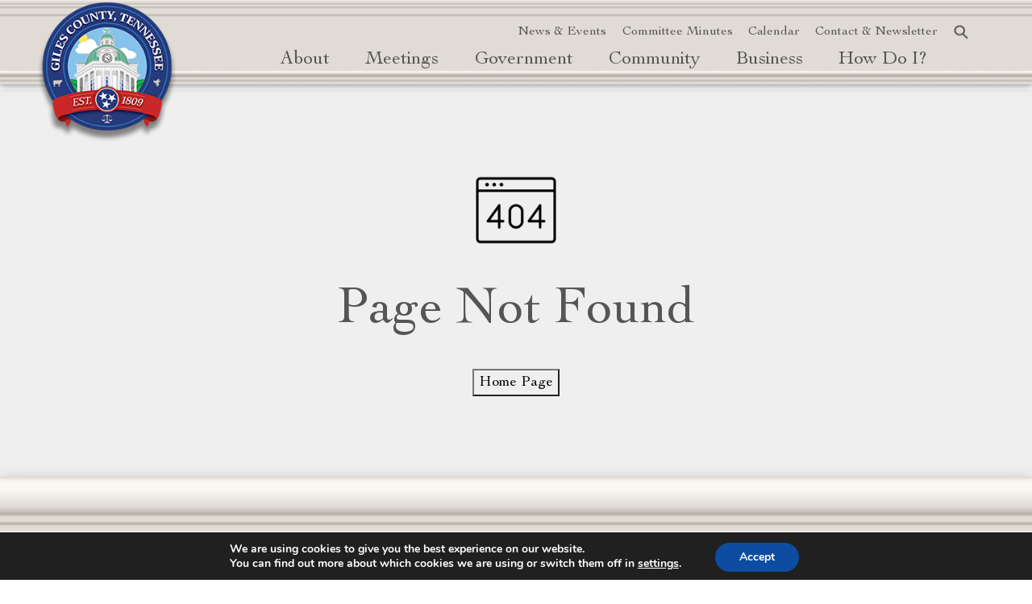

--- FILE ---
content_type: text/html; charset=UTF-8
request_url: https://gilescountytn.gov/events/2023-08-22/
body_size: 25531
content:
<!DOCTYPE html>
<html lang="en-US">
<head>
	
	<meta http-equiv='cache-control' content='no-cache'>
	<meta http-equiv='expires' content='0'>
	<meta http-equiv='pragma' content='no-cache'>
	
	
	
	
    <meta charset="UTF-8">
<script type="text/javascript">
/* <![CDATA[ */
var gform;gform||(document.addEventListener("gform_main_scripts_loaded",function(){gform.scriptsLoaded=!0}),document.addEventListener("gform/theme/scripts_loaded",function(){gform.themeScriptsLoaded=!0}),window.addEventListener("DOMContentLoaded",function(){gform.domLoaded=!0}),gform={domLoaded:!1,scriptsLoaded:!1,themeScriptsLoaded:!1,isFormEditor:()=>"function"==typeof InitializeEditor,callIfLoaded:function(o){return!(!gform.domLoaded||!gform.scriptsLoaded||!gform.themeScriptsLoaded&&!gform.isFormEditor()||(gform.isFormEditor()&&console.warn("The use of gform.initializeOnLoaded() is deprecated in the form editor context and will be removed in Gravity Forms 3.1."),o(),0))},initializeOnLoaded:function(o){gform.callIfLoaded(o)||(document.addEventListener("gform_main_scripts_loaded",()=>{gform.scriptsLoaded=!0,gform.callIfLoaded(o)}),document.addEventListener("gform/theme/scripts_loaded",()=>{gform.themeScriptsLoaded=!0,gform.callIfLoaded(o)}),window.addEventListener("DOMContentLoaded",()=>{gform.domLoaded=!0,gform.callIfLoaded(o)}))},hooks:{action:{},filter:{}},addAction:function(o,r,e,t){gform.addHook("action",o,r,e,t)},addFilter:function(o,r,e,t){gform.addHook("filter",o,r,e,t)},doAction:function(o){gform.doHook("action",o,arguments)},applyFilters:function(o){return gform.doHook("filter",o,arguments)},removeAction:function(o,r){gform.removeHook("action",o,r)},removeFilter:function(o,r,e){gform.removeHook("filter",o,r,e)},addHook:function(o,r,e,t,n){null==gform.hooks[o][r]&&(gform.hooks[o][r]=[]);var d=gform.hooks[o][r];null==n&&(n=r+"_"+d.length),gform.hooks[o][r].push({tag:n,callable:e,priority:t=null==t?10:t})},doHook:function(r,o,e){var t;if(e=Array.prototype.slice.call(e,1),null!=gform.hooks[r][o]&&((o=gform.hooks[r][o]).sort(function(o,r){return o.priority-r.priority}),o.forEach(function(o){"function"!=typeof(t=o.callable)&&(t=window[t]),"action"==r?t.apply(null,e):e[0]=t.apply(null,e)})),"filter"==r)return e[0]},removeHook:function(o,r,t,n){var e;null!=gform.hooks[o][r]&&(e=(e=gform.hooks[o][r]).filter(function(o,r,e){return!!(null!=n&&n!=o.tag||null!=t&&t!=o.priority)}),gform.hooks[o][r]=e)}});
/* ]]> */
</script>

    <meta name="viewport" content="width=device-width, initial-scale=1, shrink-to-fit=no">
    <meta http-equiv="X-UA-Compatible" content="IE=Edge">
 

    <link rel='stylesheet' id='tribe-events-views-v2-bootstrap-datepicker-styles-css' href='https://gilescountytn.gov/wp-content/plugins/the-events-calendar/vendor/bootstrap-datepicker/css/bootstrap-datepicker.standalone.min.css?ver=6.15.11' type='text/css' media='all' />
<link rel='stylesheet' id='tec-variables-skeleton-css' href='https://gilescountytn.gov/wp-content/plugins/the-events-calendar/common/build/css/variables-skeleton.css?ver=6.9.10' type='text/css' media='all' />
<link rel='stylesheet' id='tribe-common-skeleton-style-css' href='https://gilescountytn.gov/wp-content/plugins/the-events-calendar/common/build/css/common-skeleton.css?ver=6.9.10' type='text/css' media='all' />
<link rel='stylesheet' id='tribe-tooltipster-css-css' href='https://gilescountytn.gov/wp-content/plugins/the-events-calendar/common/vendor/tooltipster/tooltipster.bundle.min.css?ver=6.9.10' type='text/css' media='all' />
<link rel='stylesheet' id='tribe-events-views-v2-skeleton-css' href='https://gilescountytn.gov/wp-content/plugins/the-events-calendar/build/css/views-skeleton.css?ver=6.15.11' type='text/css' media='all' />
<link rel='stylesheet' id='tec-variables-full-css' href='https://gilescountytn.gov/wp-content/plugins/the-events-calendar/common/build/css/variables-full.css?ver=6.9.10' type='text/css' media='all' />
<link rel='stylesheet' id='tribe-common-full-style-css' href='https://gilescountytn.gov/wp-content/plugins/the-events-calendar/common/build/css/common-full.css?ver=6.9.10' type='text/css' media='all' />
<link rel='stylesheet' id='tribe-events-views-v2-full-css' href='https://gilescountytn.gov/wp-content/plugins/the-events-calendar/build/css/views-full.css?ver=6.15.11' type='text/css' media='all' />
<link rel='stylesheet' id='tribe-events-views-v2-print-css' href='https://gilescountytn.gov/wp-content/plugins/the-events-calendar/build/css/views-print.css?ver=6.15.11' type='text/css' media='print' />
<meta name='robots' content='noindex, follow' />
	<style>img:is([sizes="auto" i], [sizes^="auto," i]) { contain-intrinsic-size: 3000px 1500px }</style>
	
	<!-- This site is optimized with the Yoast SEO plugin v26.3 - https://yoast.com/wordpress/plugins/seo/ -->
	<title>Events for August 22, 2023 &#8211; Giles County, TN</title>
	<meta property="og:locale" content="en_US" />
	<meta property="og:title" content="Page not found - Giles County, TN" />
	<meta property="og:site_name" content="Giles County, TN" />
	<script type="application/ld+json" class="yoast-schema-graph">{"@context":"https://schema.org","@graph":[{"@type":"WebSite","@id":"https://gilescountytn.gov/#website","url":"https://gilescountytn.gov/","name":"Giles County, TN","description":"","publisher":{"@id":"https://gilescountytn.gov/#organization"},"potentialAction":[{"@type":"SearchAction","target":{"@type":"EntryPoint","urlTemplate":"https://gilescountytn.gov/?s={search_term_string}"},"query-input":{"@type":"PropertyValueSpecification","valueRequired":true,"valueName":"search_term_string"}}],"inLanguage":"en-US"},{"@type":"Organization","@id":"https://gilescountytn.gov/#organization","name":"EarthScout","url":"https://gilescountytn.gov/","logo":{"@type":"ImageObject","inLanguage":"en-US","@id":"https://gilescountytn.gov/#/schema/logo/image/","url":"","contentUrl":"","caption":"EarthScout"},"image":{"@id":"https://gilescountytn.gov/#/schema/logo/image/"},"sameAs":["https://www.facebook.com/EarthScoutLLC/","https://www.instagram.com/earth_scout/","https://www.linkedin.com/company/earthscout/"]}]}</script>
	<!-- / Yoast SEO plugin. -->


<link rel='dns-prefetch' href='//pro.fontawesome.com' />
<link rel="alternate" type="application/rss+xml" title="Giles County, TN &raquo; Feed" href="https://gilescountytn.gov/feed/" />
<link rel="alternate" type="application/rss+xml" title="Giles County, TN &raquo; Comments Feed" href="https://gilescountytn.gov/comments/feed/" />
<link rel="alternate" type="text/calendar" title="Giles County, TN &raquo; iCal Feed" href="https://gilescountytn.gov/events/2026-01-31/?ical=1/" />
<link rel='stylesheet' id='dashicons-css' href='https://gilescountytn.gov/wp-includes/css/dashicons.min.css?ver=6.8.3' type='text/css' media='all' />
<link rel='stylesheet' id='event-tickets-tickets-css-css' href='https://gilescountytn.gov/wp-content/plugins/event-tickets/build/css/tickets.css?ver=5.26.6' type='text/css' media='all' />
<link rel='stylesheet' id='event-tickets-tickets-rsvp-css-css' href='https://gilescountytn.gov/wp-content/plugins/event-tickets/build/css/rsvp-v1.css?ver=5.26.6' type='text/css' media='all' />
<link rel='stylesheet' id='mjk-css' href='https://gilescountytn.gov/wp-content/themes/starter-kit/dist/css/theme.min.css?ver=1.0.6' type='text/css' media='all' />
<link rel='stylesheet' id='mjk_common-css' href='https://gilescountytn.gov/wp-content/themes/starter-kit/dist/css/common.css?ver=1.0.6' type='text/css' media='all' />
<link rel='stylesheet' id='mjk_blog-css' href='https://gilescountytn.gov/wp-content/themes/starter-kit/dist/css/blog.css?ver=1.0.6' type='text/css' media='all' />
<link rel='stylesheet' id='mjk_woocommerce-css' href='https://gilescountytn.gov/wp-content/themes/starter-kit/dist/css/woocommerce.css?ver=1.0.6' type='text/css' media='all' />
<link rel='stylesheet' id='mjk_blocks-css' href='https://gilescountytn.gov/wp-content/themes/starter-kit/dist/css/blocks.css?ver=1.0.6' type='text/css' media='all' />
<link rel='stylesheet' id='fontawesome-css' href='https://pro.fontawesome.com/releases/v5.10.0/css/all.css?ver=6.8.3' type='text/css' media='all' />
<link rel='stylesheet' id='recent-posts-widget-with-thumbnails-public-style-css' href='https://gilescountytn.gov/wp-content/plugins/recent-posts-widget-with-thumbnails/public.css?ver=7.1.1' type='text/css' media='all' />
<link rel='stylesheet' id='customtheme-all-css' href='https://gilescountytn.gov/wp-content/themes/starter-kit/assets/css/all.css?ver=1:35%20pm2026.01.23' type='text/css' media='all' />
<link rel='stylesheet' id='moove_gdpr_frontend-css' href='https://gilescountytn.gov/wp-content/plugins/gdpr-cookie-compliance/dist/styles/gdpr-main.css?ver=5.0.9' type='text/css' media='all' />
<style id='moove_gdpr_frontend-inline-css' type='text/css'>
#moove_gdpr_cookie_modal,#moove_gdpr_cookie_info_bar,.gdpr_cookie_settings_shortcode_content{font-family:&#039;Nunito&#039;,sans-serif}#moove_gdpr_save_popup_settings_button{background-color:#373737;color:#fff}#moove_gdpr_save_popup_settings_button:hover{background-color:#000}#moove_gdpr_cookie_info_bar .moove-gdpr-info-bar-container .moove-gdpr-info-bar-content a.mgbutton,#moove_gdpr_cookie_info_bar .moove-gdpr-info-bar-container .moove-gdpr-info-bar-content button.mgbutton{background-color:#0c4da2}#moove_gdpr_cookie_modal .moove-gdpr-modal-content .moove-gdpr-modal-footer-content .moove-gdpr-button-holder a.mgbutton,#moove_gdpr_cookie_modal .moove-gdpr-modal-content .moove-gdpr-modal-footer-content .moove-gdpr-button-holder button.mgbutton,.gdpr_cookie_settings_shortcode_content .gdpr-shr-button.button-green{background-color:#0c4da2;border-color:#0c4da2}#moove_gdpr_cookie_modal .moove-gdpr-modal-content .moove-gdpr-modal-footer-content .moove-gdpr-button-holder a.mgbutton:hover,#moove_gdpr_cookie_modal .moove-gdpr-modal-content .moove-gdpr-modal-footer-content .moove-gdpr-button-holder button.mgbutton:hover,.gdpr_cookie_settings_shortcode_content .gdpr-shr-button.button-green:hover{background-color:#fff;color:#0c4da2}#moove_gdpr_cookie_modal .moove-gdpr-modal-content .moove-gdpr-modal-close i,#moove_gdpr_cookie_modal .moove-gdpr-modal-content .moove-gdpr-modal-close span.gdpr-icon{background-color:#0c4da2;border:1px solid #0c4da2}#moove_gdpr_cookie_info_bar span.moove-gdpr-infobar-allow-all.focus-g,#moove_gdpr_cookie_info_bar span.moove-gdpr-infobar-allow-all:focus,#moove_gdpr_cookie_info_bar button.moove-gdpr-infobar-allow-all.focus-g,#moove_gdpr_cookie_info_bar button.moove-gdpr-infobar-allow-all:focus,#moove_gdpr_cookie_info_bar span.moove-gdpr-infobar-reject-btn.focus-g,#moove_gdpr_cookie_info_bar span.moove-gdpr-infobar-reject-btn:focus,#moove_gdpr_cookie_info_bar button.moove-gdpr-infobar-reject-btn.focus-g,#moove_gdpr_cookie_info_bar button.moove-gdpr-infobar-reject-btn:focus,#moove_gdpr_cookie_info_bar span.change-settings-button.focus-g,#moove_gdpr_cookie_info_bar span.change-settings-button:focus,#moove_gdpr_cookie_info_bar button.change-settings-button.focus-g,#moove_gdpr_cookie_info_bar button.change-settings-button:focus{-webkit-box-shadow:0 0 1px 3px #0c4da2;-moz-box-shadow:0 0 1px 3px #0c4da2;box-shadow:0 0 1px 3px #0c4da2}#moove_gdpr_cookie_modal .moove-gdpr-modal-content .moove-gdpr-modal-close i:hover,#moove_gdpr_cookie_modal .moove-gdpr-modal-content .moove-gdpr-modal-close span.gdpr-icon:hover,#moove_gdpr_cookie_info_bar span[data-href]>u.change-settings-button{color:#0c4da2}#moove_gdpr_cookie_modal .moove-gdpr-modal-content .moove-gdpr-modal-left-content #moove-gdpr-menu li.menu-item-selected a span.gdpr-icon,#moove_gdpr_cookie_modal .moove-gdpr-modal-content .moove-gdpr-modal-left-content #moove-gdpr-menu li.menu-item-selected button span.gdpr-icon{color:inherit}#moove_gdpr_cookie_modal .moove-gdpr-modal-content .moove-gdpr-modal-left-content #moove-gdpr-menu li a span.gdpr-icon,#moove_gdpr_cookie_modal .moove-gdpr-modal-content .moove-gdpr-modal-left-content #moove-gdpr-menu li button span.gdpr-icon{color:inherit}#moove_gdpr_cookie_modal .gdpr-acc-link{line-height:0;font-size:0;color:transparent;position:absolute}#moove_gdpr_cookie_modal .moove-gdpr-modal-content .moove-gdpr-modal-close:hover i,#moove_gdpr_cookie_modal .moove-gdpr-modal-content .moove-gdpr-modal-left-content #moove-gdpr-menu li a,#moove_gdpr_cookie_modal .moove-gdpr-modal-content .moove-gdpr-modal-left-content #moove-gdpr-menu li button,#moove_gdpr_cookie_modal .moove-gdpr-modal-content .moove-gdpr-modal-left-content #moove-gdpr-menu li button i,#moove_gdpr_cookie_modal .moove-gdpr-modal-content .moove-gdpr-modal-left-content #moove-gdpr-menu li a i,#moove_gdpr_cookie_modal .moove-gdpr-modal-content .moove-gdpr-tab-main .moove-gdpr-tab-main-content a:hover,#moove_gdpr_cookie_info_bar.moove-gdpr-dark-scheme .moove-gdpr-info-bar-container .moove-gdpr-info-bar-content a.mgbutton:hover,#moove_gdpr_cookie_info_bar.moove-gdpr-dark-scheme .moove-gdpr-info-bar-container .moove-gdpr-info-bar-content button.mgbutton:hover,#moove_gdpr_cookie_info_bar.moove-gdpr-dark-scheme .moove-gdpr-info-bar-container .moove-gdpr-info-bar-content a:hover,#moove_gdpr_cookie_info_bar.moove-gdpr-dark-scheme .moove-gdpr-info-bar-container .moove-gdpr-info-bar-content button:hover,#moove_gdpr_cookie_info_bar.moove-gdpr-dark-scheme .moove-gdpr-info-bar-container .moove-gdpr-info-bar-content span.change-settings-button:hover,#moove_gdpr_cookie_info_bar.moove-gdpr-dark-scheme .moove-gdpr-info-bar-container .moove-gdpr-info-bar-content button.change-settings-button:hover,#moove_gdpr_cookie_info_bar.moove-gdpr-dark-scheme .moove-gdpr-info-bar-container .moove-gdpr-info-bar-content u.change-settings-button:hover,#moove_gdpr_cookie_info_bar span[data-href]>u.change-settings-button,#moove_gdpr_cookie_info_bar.moove-gdpr-dark-scheme .moove-gdpr-info-bar-container .moove-gdpr-info-bar-content a.mgbutton.focus-g,#moove_gdpr_cookie_info_bar.moove-gdpr-dark-scheme .moove-gdpr-info-bar-container .moove-gdpr-info-bar-content button.mgbutton.focus-g,#moove_gdpr_cookie_info_bar.moove-gdpr-dark-scheme .moove-gdpr-info-bar-container .moove-gdpr-info-bar-content a.focus-g,#moove_gdpr_cookie_info_bar.moove-gdpr-dark-scheme .moove-gdpr-info-bar-container .moove-gdpr-info-bar-content button.focus-g,#moove_gdpr_cookie_info_bar.moove-gdpr-dark-scheme .moove-gdpr-info-bar-container .moove-gdpr-info-bar-content a.mgbutton:focus,#moove_gdpr_cookie_info_bar.moove-gdpr-dark-scheme .moove-gdpr-info-bar-container .moove-gdpr-info-bar-content button.mgbutton:focus,#moove_gdpr_cookie_info_bar.moove-gdpr-dark-scheme .moove-gdpr-info-bar-container .moove-gdpr-info-bar-content a:focus,#moove_gdpr_cookie_info_bar.moove-gdpr-dark-scheme .moove-gdpr-info-bar-container .moove-gdpr-info-bar-content button:focus,#moove_gdpr_cookie_info_bar.moove-gdpr-dark-scheme .moove-gdpr-info-bar-container .moove-gdpr-info-bar-content span.change-settings-button.focus-g,span.change-settings-button:focus,button.change-settings-button.focus-g,button.change-settings-button:focus,#moove_gdpr_cookie_info_bar.moove-gdpr-dark-scheme .moove-gdpr-info-bar-container .moove-gdpr-info-bar-content u.change-settings-button.focus-g,#moove_gdpr_cookie_info_bar.moove-gdpr-dark-scheme .moove-gdpr-info-bar-container .moove-gdpr-info-bar-content u.change-settings-button:focus{color:#0c4da2}#moove_gdpr_cookie_modal .moove-gdpr-branding.focus-g span,#moove_gdpr_cookie_modal .moove-gdpr-modal-content .moove-gdpr-tab-main a.focus-g,#moove_gdpr_cookie_modal .moove-gdpr-modal-content .moove-gdpr-tab-main .gdpr-cd-details-toggle.focus-g{color:#0c4da2}#moove_gdpr_cookie_modal.gdpr_lightbox-hide{display:none}
</style>
<script type="text/javascript" src="https://gilescountytn.gov/wp-includes/js/jquery/jquery.min.js?ver=3.7.1" id="jquery-core-js"></script>
<script type="text/javascript" src="https://gilescountytn.gov/wp-includes/js/jquery/jquery-migrate.min.js?ver=3.4.1" id="jquery-migrate-js"></script>
<script type="text/javascript" src="https://gilescountytn.gov/wp-content/plugins/the-events-calendar/common/build/js/tribe-common.js?ver=9c44e11f3503a33e9540" id="tribe-common-js"></script>
<script type="text/javascript" src="https://gilescountytn.gov/wp-content/plugins/the-events-calendar/build/js/views/breakpoints.js?ver=4208de2df2852e0b91ec" id="tribe-events-views-v2-breakpoints-js"></script>
<script type="text/javascript" src="https://gilescountytn.gov/wp-content/plugins/handl-utm-grabber/js/js.cookie.js?ver=6.8.3" id="js.cookie-js"></script>
<script type="text/javascript" id="handl-utm-grabber-js-extra">
/* <![CDATA[ */
var handl_utm = [];
/* ]]> */
</script>
<script type="text/javascript" src="https://gilescountytn.gov/wp-content/plugins/handl-utm-grabber/js/handl-utm-grabber.js?ver=6.8.3" id="handl-utm-grabber-js"></script>
<link rel="https://api.w.org/" href="https://gilescountytn.gov/wp-json/" /><link rel="EditURI" type="application/rsd+xml" title="RSD" href="https://gilescountytn.gov/xmlrpc.php?rsd" />
<meta name="generator" content="WordPress 6.8.3" />
<meta name="et-api-version" content="v1"><meta name="et-api-origin" content="https://gilescountytn.gov"><link rel="https://theeventscalendar.com/" href="https://gilescountytn.gov/wp-json/tribe/tickets/v1/" /><meta name="tec-api-version" content="v1"><meta name="tec-api-origin" content="https://gilescountytn.gov"><link rel="alternate" href="https://gilescountytn.gov/wp-json/tribe/events/v1/" /><link rel="icon" href="https://gilescountytn.gov/wp-content/uploads/2024/05/cropped-giles-1-32x32.jpg" sizes="32x32" />
<link rel="icon" href="https://gilescountytn.gov/wp-content/uploads/2024/05/cropped-giles-1-192x192.jpg" sizes="192x192" />
<link rel="apple-touch-icon" href="https://gilescountytn.gov/wp-content/uploads/2024/05/cropped-giles-1-180x180.jpg" />
<meta name="msapplication-TileImage" content="https://gilescountytn.gov/wp-content/uploads/2024/05/cropped-giles-1-270x270.jpg" />
		<style type="text/css" id="wp-custom-css">
			@media (min-width: 768px){
	#mixed-content-block_5d41fefbf8df1 .mixed-content-inner{
	    background-position: bottom right;
	}
}
.footer__social-links a img{
	width: 40px;
}
a._logo > span.form-sr-only{
	display:none !important;
}
li.gform_hidden{
display:none !important;
}
.single form,
.blog form,
.search-results form{
	color: #fff;
	background-color: transparent !important;
}
.btn.btn-secondary.btn-color-orange,
.btn.btn-primary.btn-color-orange{
    background: #ee7624;
    border-color: #efefef;;
}


.blue-borderr .pewc-select-wrapper{

	border-color:#2196F3!important;
	
}











/* 04-sep-2023 */

.bg-white h2 {
    font-weight: 400;
}
.form-control, .gform_wrapper .gform_body .gform_fields .gfield input[type="email"], .gform_wrapper .gform_body .gform_fields .gfield input[type="date"], .gform_wrapper .gform_body .gform_fields .gfield input[type="datetime"], .gform_wrapper .gform_body .gform_fields .gfield input[type="datetime-local"], .gform_wrapper .gform_body .gform_fields .gfield input[type="month"], .gform_wrapper .gform_body .gform_fields .gfield input[type="number"], .gform_wrapper .gform_body .gform_fields .gfield input[type="password"], .gform_wrapper .gform_body .gform_fields .gfield input[type="search"], .gform_wrapper .gform_body .gform_fields .gfield input[type="tel"], .gform_wrapper .gform_body .gform_fields .gfield input[type="text"], .gform_wrapper .gform_body .gform_fields .gfield input[type="time"], .gform_wrapper .gform_body .gform_fields .gfield input[type="week"], .gform_wrapper .gform_body .gform_fields .gfield input[type="url"], .gform_wrapper .gform_body .gform_fields .gfield select, .gform_wrapper .gform_body .gform_fields .gfield textarea {
	height: auto;
	padding: 8px 0.75rem;
}
.ut_upload_btn_sty .gform_drop_area {
	    border: 2px dashed #ccc;
    margin-bottom: 60px;
    height: 100px;
    position: relative;
    border-radius: 10px;
}
.ut_upload_btn_sty .gform_button_select_files {
    text-align: center;
	cursor: pointer;
    padding: 50px 0px 0px 0%;
    opacity: 0;
    width: 100%;
    height: 100%;
	top: -28px;
}
.ut_upload_btn_sty .gform_drop_instructions {
    position: relative;
    top: 3px;
    left: 10px;
}
.ut_upload_btn_sty .gform_drop_area:before {
    position: absolute;
    top: 0px;
    left: 0px;
    width: 100%;
    height: 100%;
    content: "";
    background-image: url(https://stg-universal-truck.codupstaging.com/wp-content/uploads/2023/09/upload-arrow.png);
    background-repeat: no-repeat;
    background-size: auto;
    background-position: center;
}
.form-control:focus, .gform_wrapper .gform_body .gform_fields .gfield input[type="email"]:focus, .gform_wrapper .gform_body .gform_fields .gfield input[type="date"]:focus, .gform_wrapper .gform_body .gform_fields .gfield input[type="datetime"]:focus, .gform_wrapper .gform_body .gform_fields .gfield input[type="datetime-local"]:focus, .gform_wrapper .gform_body .gform_fields .gfield input[type="month"]:focus, .gform_wrapper .gform_body .gform_fields .gfield input[type="number"]:focus, .gform_wrapper .gform_body .gform_fields .gfield input[type="password"]:focus, .gform_wrapper .gform_body .gform_fields .gfield input[type="search"]:focus, .gform_wrapper .gform_body .gform_fields .gfield input[type="tel"]:focus, .gform_wrapper .gform_body .gform_fields .gfield input[type="text"]:focus, .gform_wrapper .gform_body .gform_fields .gfield input[type="time"]:focus, .gform_wrapper .gform_body .gform_fields .gfield input[type="week"]:focus, .gform_wrapper .gform_body .gform_fields .gfield input[type="url"]:focus, .gform_wrapper .gform_body .gform_fields .gfield select:focus, .gform_wrapper .gform_body .gform_fields .gfield textarea:focus, #cat:focus {
	box-shadow: inset 0 7px 9px -11px rgba(0, 0, 0, 0.4) ;
	border-color: transparent;
}
.ut_upload_btn_sty .ginput_preview:last-child {
    padding-bottom: 62px;
}







@media (min-width: 1200px) { 
	.sign-me-up {
     bottom: 7px !important;
		position: absolute !important;
	}
}



















































header#masthead #navbarNav ul.mega-sub-menu li .mega-nav-item-text {
  padding-left: 20px;
}
header#masthead #navbarNav ul.mega-sub-menu li {
  margin-bottom: 30px !important;
}
header#masthead #navbarNav ul.mega-sub-menu li .mega-nav-item-text h6 a {
  font-weight: 600;
}
.es-submenu h4.mega-block-title,
.es-submenu .textwidget{
  display: block !important;
}
.es-submenu .textwidget a {
  color: #333;
  font-weight: 600;
  font-size: 18px !important;
}


h3.featured-prduct.text-center {
    margin: 25px 0;
}
.products-quantities-independent .pewc-radio-image-desc {
	color: #000;
}
a.read_more {
    color: #007041;
    font-weight: 500;
}
.woocommerce.single-product div.product {
	margin: 0px 0px;
}
.custom-price {
    display: flex;
	  margin-top: 20px;
margin-bottom: 15px;
}
.quantity {
    margin-left: 16px !important;
}
.additional-note {
    margin: 15px 0;
}
.woocommerce.single-product div.product form.cart {
	margin-bottom: 0px;
}
.woocommerce.single-product div.product .price{
	margin-top:0px;
	margin-bottom:0px;
}
th.pewc-summary-panel-label {
    color: #000;
}
span.posted_in {
    display: none;
}
span.woocommerce-Price-amount.amount {
    color: #000;
}
span.pewc-summary-panel-product-name {
    color: #000;
}
.pewc-preset-style .pewc-item input[type=number], .pewc-preset-style .pewc-item input[type=text], .pewc-preset-style .pewc-item textarea{
	float: left;
}
.pewc-item-field-wrapper {
    width: 65%;
}
.col-md-12 img {
    width: 100%;
    height: auto;
}
h4.pewc-field-label {
    margin: 5px 0;
	  font-size: 20px;
    line-height: 1.5;
}
.pewc-group-heading-wrapper h3 {
    font-size: 28px;
    font-weight: 500;
    padding: 0px 0px 15px 0px;
}
a.button.product_type_simple.add_to_cart_button.ajax_add_to_cart {
    display: none;
}
.fpf-radio-images .woocommerce-input-wrapper, .fpf-radio-colors .woocommerce-input-wrapper {
/* 	margin: 35px -168px; */
}
.fpf-radio-images .woocommerce-input-wrapper, .fpf-radio-colors .woocommerce-input-wrapper {
    display: flex;
    /* flex-wrap: wrap; */
    margin: -10px;
    width: 80%;
}
span.woocommerce-input-wrapper {
	/*
    margin: 45px -235px;
	width: 50%;
	*/
}
/* span.woocommerce-Price-amount.amount {
    display: none;
} */
label {
    color: #000;
}
p#\34 793_chooseyourcellular_field {
    color: #000;
    font-size: 24px;
    line-height: 2.5;
	    font-family: "Source Sans Pro", sans-serif;
}
h2#\34 793_chooseyourcommunications_field {
    font-size: 26px;
    line-height: 1.5;
	    font-family: "Source Sans Pro", sans-serif;
}
h2#\34 793_chooseyoursensors_field {
    font-size: 18px;
    line-height: 1.5;
	    font-family: "Source Sans Pro", sans-serif;
}
/* .pewc-summary-panel-wrapper {
    height: 10px;
} */
.pewc-summary-panel-wrapper {
	display: none;
}
p.pewc-total-only {
    display: none;
}
.col-lg-12.col-md-12.blog-listing-container {
    margin: 25px 0;
}
h3.product-title {
    margin: 15px 0;
}
p.product-desc {
    margin: 0px;
}
.offset-md-1.col-md-10 {
	/*
    margin: 0 40px;
	*/
}
.woocommerce ul.products[class*=columns-] li.product {
	/*
padding: 0 0 0 10px; 
	*/
}
.woocommerce ul.products[class*=columns-] li.product a img {
	/*
	width: 100%;
	height: 250px;
	*/
}
@media (min-width: 768px){
	#mixed-content-block_5d41fefbf8df1 .mixed-content-inner{
	    background-position: bottom right;
	}
	.pewc-summary-panel-wrapper {
	display: none;
}
	p.pewc-total-only {
    display: none;
}
}
@media (max-width: 767px){
	span.woocommerce-input-wrapper {
	width: 80% !important;
	margin: 0px;
}
	.pewc-item-field-wrapper {
    width: 100%;
}
	.pewc-summary-panel-wrapper {
	display: none;
}
	p.pewc-total-only {
    display: none;
}
	h4.pewc-field-label {
    margin: 15px 0;
}
	.offset-md-1.col-md-10 {
    margin: 0px;
}
}






body.post-type-archive-product.woocommerce-shop.woocommerce.woocommerce-page .button.product_type_simple {
	display:none;
}
.single form, .blog form, .search-results form {
  color: #666;
}
.widget {
  border: 1px solid #ccc;
  border-radius: .25rem;
}
.page-id-517 .row.d-flex.justify-content-start {
	margin: 0% 16.6%;
}

/* product add on css  */

.pewc-checkbox-desc-wrapper .pewc-column-add-wrapper{
	order:  0 !important;
}
.pewc-checkbox-desc-wrapper .pewc-column-price-wrapper{
	order:  0 !important;
}

p.pewc-column-price-wrapper {
    color: black;
}

.remove-sub-product , .add-sub-product{
	font-size: 16px;
	background:none;
	border:none;
	margin:0;
	padding:0;
	cursor: pointer;
	color : #007ee5;
	font-weight : bold;
}



.pewc-checkbox-desc-wrapper .pewc-column-add-wrapper span:before {
    font-size: 16px !important;
    color: #2775e4 !important;
    font-weight: bold !important;
	content: "QTY:" !important;
}
dl.variation{
	display: flex;
    align-items: center;
    justify-content: center;
}





		</style>
		</head>
<body class="error404 wp-theme-starter-kit tribe-events-page-template tribe-no-js tec-no-tickets-on-recurring tec-no-rsvp-on-recurring tribe-filter-live chrome osx tribe_events-regular-session-commission-county-court-13 tribe-theme-starter-kit">
	
		
<!-- Search Modal -->

	
	
<div id="ibox" style="display:none;">
  <div id="ibox_overlay" style="display: block; opacity: 0.87; position: fixed; top: -120px; left: 0px; width: 100%; height: 1331px;"></div>
  <div id="ibox_wrapper" style="position: fixed; top: clamp(178px,22.22vw,320px);  display: block; visibility: visible; height: auto; width: 100%; max-width: 710px;">
    <div id="ibox_content" style="overflow: hidden;" class="search">
      <div id="modal-search" class="modal__search" style="display: block;">
        <h2 class="hdg hdg--1 hdg--white"> What can we help you find? </h2>
        <form role="search" method="get" class="search-form" action="https://gilescountytn.gov/">
          <label>
            <span class="screen-reader-text">Search for:</span>
            <input id="modal-search-input" type="search" class="search-field" placeholder="" value="" name="s" title="Search for:" required>
			<input type="hidden" name="params" value="global" />
			 <button type="submit" class="search-submit" value="Search"> 
				<img src="/wp-content/uploads/2024/01/search-im.png">
			</button>   
          </label>
        </form>
      </div>
    </div>
    <div id="ibox_footer_wrapper">
      <a href="javascript:void(0)">
           <img src="/wp-content/uploads/2024/01/Close.png" alt="" class="close_button">
        
      </a>
    </div>
  </div>
</div>	
	
<!-- Search Modal Ended-->	

<svg style="position: absolute; width: 0; height: 0; overflow: hidden;" version="1.1" xmlns="http://www.w3.org/2000/svg" xmlns:xlink="http://www.w3.org/1999/xlink">
<defs>
	<symbol id="icon-find" viewBox="0 0 24 32">
		<title>icon-find</title>
		<path class="path1" d="M24.388 11.307c0-0.517-0.074-0.961-0.222-1.404-0.148-0.591-0.296-1.256-0.517-1.848-0.443-1.256-1.035-2.365-1.921-3.4-0.443-0.517-0.887-1.035-1.404-1.478-0.665-0.591-1.33-1.109-2.143-1.478-0.813-0.517-1.7-0.961-2.66-1.182-0.739-0.222-1.478-0.296-2.217-0.517 0 0 0 0-0.074 0h-1.995c-0.296 0.074-0.591 0.148-0.961 0.148-0.961 0.148-1.848 0.443-2.734 0.813s-1.626 0.739-2.365 1.256c-0.443 0.296-0.813 0.591-1.182 0.887-0.813 0.665-1.404 1.404-1.921 2.217-0.443 0.665-0.813 1.404-1.109 2.143-0.369 0.813-0.591 1.7-0.739 2.587-0.074 0.296-0.074 0.665-0.148 0.961-0.074 0.074-0.074 0.074-0.074 0.074 0 0.591 0 1.256 0 1.848 0 0.148 0.074 0.296 0.074 0.443 0.148 0.665 0.222 1.33 0.369 1.995 0.296 1.109 0.739 2.143 1.182 3.104 0.517 1.109 1.035 2.291 1.7 3.326 0.665 1.182 1.33 2.291 2.069 3.4 0.443 0.739 0.887 1.404 1.404 2.069 0.887 1.182 1.7 2.217 2.587 3.4 0 0 1.109 1.256 2.882 1.256 1.7 0 2.661-1.256 2.661-1.256 0.443-0.591 0.591-0.813 1.109-1.404 0.665-0.813 1.256-1.7 1.921-2.513 0.665-0.887 1.33-1.848 1.995-2.734 0.443-0.591 0.813-1.256 1.256-1.921 0.369-0.665 0.739-1.256 1.035-1.921 0.591-1.256 1.182-2.513 1.552-3.843 0.222-0.739 0.443-1.478 0.591-2.217 0.074-0.296 0.074-0.665 0.148-1.035-0.148-0.591-0.148-1.182-0.148-1.774zM12.194 14.042c-1.921 0-3.4-1.552-3.4-3.4 0-1.921 1.552-3.4 3.4-3.4s3.4 1.552 3.4 3.4c0 1.921-1.478 3.4-3.4 3.4z"></path>
	</symbol>
	<symbol id="icon-search" viewBox="0 0 32 32">
		<title>icon-search</title>
		<path class="path1" d="M17.912 27.894c-7.717 0-13.947-6.23-13.947-13.947s6.23-13.947 13.947-13.947c7.717 0 13.947 6.23 13.947 13.947s-6.23 13.947-13.947 13.947zM17.912 3.54c-5.735 0-10.407 4.673-10.407 10.407s4.673 10.407 10.407 10.407c5.735 0 10.407-4.673 10.407-10.407s-4.673-10.407-10.407-10.407z"></path>
		<path class="path2" fill="#787878" d="M1.77 32c-0.425 0-0.92-0.142-1.204-0.496-0.708-0.708-0.708-1.77 0-2.478l7.504-7.717c0.708-0.708 1.77-0.708 2.478 0s0.708 1.77 0 2.478l-7.504 7.646c-0.354 0.354-0.85 0.566-1.274 0.566z"></path>
	</symbol>
	<symbol id="icon-print" viewBox="0 0 39 32">
		<title>icon-print</title>
		<path class="path1" d="M32.667 18.698h-3.175v-14.825c0-0.381-0.317-0.698-0.698-0.698h-18.413c-0.381 0-0.698 0.317-0.698 0.698v14.825h-3.175v-14.825c0-2.127 1.714-3.873 3.873-3.873h18.413c2.127 0 3.873 1.746 3.873 3.873v14.825z"></path>
		<path class="path2" d="M35.27 32h-31.397c-2.127 0-3.873-1.746-3.873-3.873v-7.143c0-2.127 1.746-3.873 3.873-3.873h31.397c2.127 0 3.873 1.746 3.873 3.873v7.111c0 2.159-1.714 3.905-3.873 3.905zM3.873 20.286c-0.381 0-0.698 0.317-0.698 0.698v7.111c0 0.381 0.317 0.698 0.698 0.698h31.397c0.381 0 0.698-0.317 0.698-0.698v-7.111c0-0.381-0.317-0.698-0.698-0.698h-31.397z"></path>
		<path class="path3" d="M25.016 8.54h-11.27c-0.698 0-1.27-0.571-1.27-1.27s0.571-1.27 1.27-1.27h11.27c0.698 0 1.27 0.571 1.27 1.27s-0.571 1.27-1.27 1.27z"></path>
		<path class="path4" d="M25.016 13.873h-11.27c-0.698 0-1.27-0.571-1.27-1.27s0.571-1.27 1.27-1.27h11.27c0.698 0 1.27 0.571 1.27 1.27s-0.571 1.27-1.27 1.27z"></path>
	</symbol>
	<symbol id="icon-share" viewBox="0 0 43 32">
		<title>icon-share</title>
        <path d="M19,9.05862709 L10.5704225,3 L10.5704225,3.03855408 L10.5704225,6.76728484 C0.669014085,6.78150246 0,17 0,17 C3.47887324,10.0833204 10.5704225,11.0822682 10.5704225,11.0822682 L10.5704225,15.0787001 L19,9.05862709 Z" id="Fill-1" fill="#FFFFFF"></path>		
	</symbol>
	<symbol id="icon-icon-close" viewBox="0 0 32 32">
		<title>icon-close</title>
		<path class="path1" d="M29.953 32c-0.546 0-1.023-0.205-1.433-0.614l-27.906-27.906c-0.819-0.819-0.819-2.115 0-2.866 0.819-0.819 2.115-0.819 2.866 0l27.906 27.906c0.819 0.819 0.819 2.115 0 2.866-0.409 0.409-0.955 0.614-1.433 0.614z"></path>
		<path class="path2" d="M2.047 32c-0.546 0-1.023-0.205-1.433-0.614-0.819-0.819-0.819-2.115 0-2.866l27.906-27.906c0.819-0.819 2.115-0.819 2.866 0 0.819 0.819 0.819 2.115 0 2.866l-27.906 27.906c-0.409 0.409-0.887 0.614-1.433 0.614z"></path>
	</symbol>
	<symbol id="icon-play" viewBox="0 0 25 32">
		<title>icon-play</title>
		<path class="path1" d="M1.434 32c-0.221 0-0.441 0-0.662-0.11-0.441-0.331-0.772-0.772-0.772-1.214v-29.241c0-0.552 0.331-0.993 0.772-1.214 0.441-0.331 0.993-0.221 1.324 0l21.848 14.676c0.331 0.221 0.662 0.662 0.662 1.103s-0.221 0.883-0.662 1.103l-21.738 14.676c-0.221 0.11-0.552 0.221-0.772 0.221zM2.759 3.972v24.055l17.876-12.028-17.876-12.028z"></path>
	</symbol>
	<symbol id="icon-chevron-down" viewBox="0 0 55 32">
		<title>chevron-down</title>
		<path class="path1" d="M27.733 32l-27.733-27.733 4.073-4.267 23.661 23.661 23.661-23.661 4.073 4.073z"></path>
	</symbol>
	<symbol id="icon-chevron-right" viewBox="0 0 18 32">
		<title>icon-chevron-right</title>
		<path class="path1" d="M17.664 15.872l-13.312 15.872-4.352-4.096 9.728-11.776-9.728-11.52 4.352-4.352 13.312 15.872z"></path>
	</symbol>
	<symbol id="icon-chevron-left" viewBox="0 0 18 32">
		<title>icon-chevron-left</title>
		<path class="path1" d="M13.312 0l4.352 4.352-9.728 11.52 9.728 11.776-4.352 4.352-13.312-16.128 13.312-15.872z"></path>
	</symbol>
	<symbol id="icon-chevron-left--sm" viewBox="0 0 20 20">
		<title>chevron-small-left</title>
		<path class="path1" d="M12.141 13.418c0.268 0.271 0.268 0.709 0 0.978s-0.701 0.272-0.969 0l-3.83-3.908c-0.268-0.27-0.268-0.707 0-0.979l3.83-3.908c0.267-0.27 0.701-0.27 0.969 0s0.268 0.709 0 0.978l-3.141 3.421 3.141 3.418z"></path>
	</symbol>
	<symbol id="icon-chevron-right--sm" viewBox="0 0 20 20">
		<title>chevron-small-right</title>
		<path class="path1" d="M11 10l-3.141-3.42c-0.268-0.27-0.268-0.707 0-0.978 0.268-0.27 0.701-0.27 0.969 0l3.83 3.908c0.268 0.271 0.268 0.709 0 0.979l-3.83 3.908c-0.267 0.272-0.701 0.27-0.969 0s-0.268-0.707 0-0.978l3.141-3.419z"></path>
	</symbol>
	<symbol id="icon-facebook" viewBox="0 0 32 32">
		<title>icon-facebook</title>
		<path class="path1" d="M17.725 10.2c0-1 0.1-1.55 1.55-1.55h1.95v-3.85h-3.1c-3.725 0-5.050 1.875-5.050 5.025v2.325h-2.325v3.85h2.325v11.2h4.65v-11.2h3.1l0.425-3.85h-3.525v-1.95z"></path>
	</symbol>
	<symbol id="icon-twitter" viewBox="0 0 32 32">
		<title>icon-twitter</title>
		<path class="path1" d="M25.15 10.475c-0.675 0.3-1.4 0.475-2.15 0.575 0.775-0.45 1.375-1.175 1.65-2.025-0.725 0.425-1.525 0.725-2.375 0.875-0.675-0.7-1.675-1.15-2.75-1.15-2.075 0-3.75 1.625-3.75 3.65 0 0.275 0.025 0.575 0.1 0.825-3.125-0.15-5.9-1.6-7.75-3.825-0.325 0.55-0.5 1.175-0.5 1.825 0 1.275 0.675 2.375 1.675 3.050-0.625-0.025-1.2-0.175-1.7-0.45 0 0.025 0 0.025 0 0.050 0 1.775 1.3 3.25 3.025 3.575-0.325 0.075-0.65 0.125-1 0.125-0.25 0-0.475-0.025-0.7-0.075 0.475 1.45 1.875 2.5 3.5 2.525-1.3 1.025-2.925 1.625-4.675 1.625-0.3 0-0.6-0.025-0.9-0.050 1.675 1.050 3.65 1.65 5.75 1.65 6.9 0 10.7-5.55 10.7-10.375 0-0.15 0-0.325 0-0.475 0.725-0.55 1.35-1.175 1.85-1.925z"></path>
	</symbol>
	<symbol id="icon-mail" viewBox="0 0 46 32">
		<title>icon-mail</title>
		<path class="path1" d="M0 3.289v24.348c0 2.403 1.834 4.364 4.111 4.364h37.628c2.277 0 4.111-1.96 4.111-4.364v-24.032l-22.767 16.569-23.083-16.885z"></path>
		<path class="path2" d="M42.182 0c-0.126 0-0.253 0-0.379 0h-18.909l-18.783 0.063c-0.126 0-0.316 0-0.443 0l19.668 13.976 18.846-14.040z"></path>
	</symbol>
	<symbol id="icon-youtube" viewBox="0 0 32 32">
		<title>icon-youtube</title>
		<path class="path1" d="M25 11.975c-0.15-1.050-0.675-1.9-1.8-2.175-0.425-0.1-0.875-0.15-1.325-0.15-1.95-0.075-10.3-0.025-12.5 0.050-1.125 0.050-1.925 0.65-2.25 1.725-0.15 0.525-0.275 1.1-0.3 1.65-0.050 1.675-0.075 3.325-0.050 4.975 0 0.9 0.075 1.825 0.4 2.7 0.3 0.775 0.85 1.25 1.625 1.425 0.325 0.075 0.675 0.125 1 0.15 1.55 0.075 9.975 0.075 12.625 0 0.975-0.025 1.825-0.375 2.25-1.325 0.2-0.425 0.35-0.875 0.375-1.325 0.1-1.525 0.175-3.075 0.175-4.625 0.025-1.025-0.075-2.050-0.225-3.075zM16.375 17.925l-3.35 1.925v-7.725l3.35 1.925 3.35 1.95-3.35 1.925z"></path>
	</symbol>
	<symbol id="icon-pinterest" viewBox="0 0 32 32">
		<title>icon-pinterest</title>
		<path class="path1" d="M15.775 20.125c0.45 0.25 0.975 0.425 1.625 0.475 0.675 0.050 1.3-0.075 1.825-0.225 0.55-0.15 1.025-0.4 1.425-0.65 1.65-1.050 2.725-2.925 3.125-5.2 0.1-0.625 0.175-1.225 0.175-1.9s-0.075-1.3-0.225-1.85c-0.3-1.050-0.825-1.925-1.5-2.65s-1.45-1.3-2.425-1.725c-0.925-0.4-2.15-0.725-3.525-0.65-0.475 0.025-0.9 0.050-1.325 0.1-0.4 0.050-0.8 0.15-1.175 0.25-2.2 0.625-3.825 1.9-4.825 3.7-0.325 0.575-0.625 1.275-0.775 2.075-0.15 0.825-0.15 1.775 0 2.6 0.25 1.375 0.9 2.45 1.95 3.025 0.15 0.075 0.35 0.2 0.525 0.2 0.2 0 0.325-0.1 0.375-0.25 0.075-0.175 0.1-0.4 0.175-0.625 0.075-0.275 0.225-0.6 0.1-0.825-0.1-0.2-0.25-0.325-0.375-0.5-0.35-0.525-0.55-1.125-0.575-1.975-0.025-0.55 0.075-1.075 0.175-1.525 0.125-0.45 0.275-0.875 0.475-1.25 0.775-1.475 2.1-2.55 4-2.875 1.050-0.175 2.225-0.1 3.050 0.175 0.85 0.275 1.575 0.75 2.075 1.375 0.525 0.65 0.85 1.45 0.925 2.5 0.050 0.55 0 1.1-0.050 1.625-0.175 1.525-0.625 2.825-1.35 3.775-0.25 0.3-0.55 0.6-0.9 0.825-0.325 0.225-0.75 0.4-1.275 0.425-1.075 0.050-1.825-0.55-2.025-1.4-0.125-0.5 0.050-1 0.175-1.45 0.25-0.925 0.55-1.725 0.775-2.675 0.1-0.45 0.175-1.025 0.050-1.525-0.1-0.425-0.375-0.8-0.725-1-0.375-0.2-0.975-0.25-1.425-0.075-0.8 0.275-1.325 1.025-1.55 1.9-0.125 0.475-0.15 1.025-0.1 1.55s0.15 0.925 0.35 1.375c-0.425 1.75-0.825 3.5-1.25 5.3-0.2 0.875-0.425 1.7-0.475 2.775-0.025 0.75 0.025 1.625 0.1 2.325 0.025 0.225 0.025 0.625 0.175 0.65 0.15 0.050 0.3-0.2 0.375-0.3 0.65-0.875 1.25-1.8 1.675-2.825 0.25-0.625 0.4-1.325 0.575-1.975 0.175-0.7 0.35-1.375 0.525-2.050 0.275 0.4 0.625 0.7 1.075 0.95z"></path>
	</symbol>
	<symbol id="icon-google_plus" viewBox="0 0 32 32">
		<title>icon-google_plus</title>
		<path class="path1" d="M15.665 17.984c-0.597 0-1.063 0-1.541 0-1.111 0-2.235-0.012-3.346 0-0.442 0.012-0.609-0.179-0.609-0.609 0.012-0.932 0.012-1.876 0-2.808 0-0.418 0.155-0.609 0.597-0.609 2.784 0.012 5.568 0.012 8.364 0 0.335 0 0.585 0.060 0.633 0.454 0.43 3.525-0.203 6.739-2.892 9.249-4.553 4.266-13.742 3.19-16.358-4.529-1.434-4.242 0.143-8.902 3.812-11.471 3.597-2.521 8.472-2.45 11.889 0.191 0.215 0.167 0.418 0.358 0.693 0.609-0.633 0.633-1.231 1.231-1.828 1.828-0.311 0.311-0.597 0.789-0.956 0.848-0.323 0.060-0.741-0.347-1.099-0.55-3.465-1.996-8.090 0.239-8.783 4.29-0.394 2.354 0.335 4.338 2.151 5.867 1.816 1.541 3.931 1.745 6.118 0.968 1.673-0.597 2.712-1.804 3.155-3.728z"></path>
		<path class="path2" d="M28.451 12.499c0 0.394 0.012 0.801 0 1.195s0.143 0.574 0.562 0.562c0.753-0.024 1.518 0.012 2.27-0.012 0.49-0.012 0.729 0.143 0.717 0.681-0.048 2.079 0.251 1.768-1.768 1.78-1.792 0.012-1.792 0-1.792 1.792 0 0.024 0 0.036 0 0.060-0.048 2.043 0.382 1.661-1.792 1.709-0.454 0.012-0.657-0.179-0.645-0.633 0.012-0.753-0.012-1.518 0-2.27 0.012-0.49-0.179-0.681-0.669-0.669-0.753 0.024-1.518-0.012-2.27 0-0.454 0.012-0.657-0.179-0.633-0.645 0.024-0.418 0.012-0.836 0-1.255s0.191-0.574 0.574-0.574c0.777 0 1.553-0.024 2.33 0.012 0.502 0.024 0.669-0.179 0.657-0.657-0.012-0.753 0.012-1.518 0-2.27 0-0.418 0.167-0.597 0.597-0.621 1.852-0.084 1.852-0.096 1.864 1.816z"></path>
	</symbol>
	<symbol id="icon-instagram" viewBox="0 0 32 32">
		<title>icon-instagram</title>
		<path class="path1" d="M16 3.094c4.206 0 4.7 0.019 6.363 0.094 1.538 0.069 2.369 0.325 2.925 0.544 0.738 0.287 1.262 0.625 1.813 1.175s0.894 1.075 1.175 1.813c0.212 0.556 0.475 1.387 0.544 2.925 0.075 1.662 0.094 2.156 0.094 6.363s-0.019 4.7-0.094 6.363c-0.069 1.538-0.325 2.369-0.544 2.925-0.288 0.738-0.625 1.262-1.175 1.813s-1.075 0.894-1.813 1.175c-0.556 0.212-1.387 0.475-2.925 0.544-1.663 0.075-2.156 0.094-6.363 0.094s-4.7-0.019-6.363-0.094c-1.537-0.069-2.369-0.325-2.925-0.544-0.737-0.288-1.263-0.625-1.813-1.175s-0.894-1.075-1.175-1.813c-0.212-0.556-0.475-1.387-0.544-2.925-0.075-1.663-0.094-2.156-0.094-6.363s0.019-4.7 0.094-6.363c0.069-1.537 0.325-2.369 0.544-2.925 0.287-0.737 0.625-1.263 1.175-1.813s1.075-0.894 1.813-1.175c0.556-0.212 1.388-0.475 2.925-0.544 1.662-0.081 2.156-0.094 6.363-0.094zM16 0.256c-4.275 0-4.813 0.019-6.494 0.094-1.675 0.075-2.819 0.344-3.819 0.731-1.037 0.4-1.913 0.944-2.788 1.819s-1.413 1.756-1.819 2.788c-0.387 1-0.656 2.144-0.731 3.825-0.075 1.675-0.094 2.213-0.094 6.488s0.019 4.813 0.094 6.494c0.075 1.675 0.344 2.819 0.731 3.825 0.4 1.038 0.944 1.913 1.819 2.788s1.756 1.413 2.788 1.819c1 0.387 2.144 0.656 3.825 0.731s2.213 0.094 6.494 0.094 4.813-0.019 6.494-0.094c1.675-0.075 2.819-0.344 3.825-0.731 1.038-0.4 1.913-0.944 2.788-1.819s1.413-1.756 1.819-2.788c0.387-1 0.656-2.144 0.731-3.825s0.094-2.212 0.094-6.494-0.019-4.813-0.094-6.494c-0.075-1.675-0.344-2.819-0.731-3.825-0.4-1.038-0.944-1.913-1.819-2.788s-1.756-1.413-2.788-1.819c-1-0.387-2.144-0.656-3.825-0.731-1.688-0.069-2.225-0.088-6.5-0.088v0z"></path>
		<path class="path2" d="M16 7.912c-4.463 0-8.088 3.619-8.088 8.088s3.625 8.087 8.088 8.087 8.087-3.625 8.087-8.088-3.625-8.088-8.088-8.088zM16 21.25c-2.9 0-5.25-2.35-5.25-5.25s2.35-5.25 5.25-5.25 5.25 2.35 5.25 5.25-2.35 5.25-5.25 5.25z"></path>
		<path class="path3" d="M26.294 7.594c0 1.042-0.845 1.887-1.887 1.887s-1.887-0.845-1.887-1.888c0-1.042 0.845-1.888 1.887-1.888s1.887 0.845 1.887 1.888z"></path>
	</symbol>
	<symbol id="icon-linkedin" viewBox="0 0 32 32">
		<title>icon-linkedin</title>
		<path class="path1" d="M8.65 12.825h2.8v11.025h-2.8v-11.025z"></path>
		<path class="path2" d="M20.575 12.625c-2.1 0-2.875 0.9-3.55 1.55v-1.35h-2.85v11.025h2.85v-6.35c0-0.875 0.525-2.55 2.275-2.55s2.15 1.65 2.15 2.55v6.35h2.875v-7c0-2.325-1.225-4.225-3.75-4.225z"></path>
		<path class="path3" d="M11.45 9.525c0 0.746-0.638 1.35-1.425 1.35s-1.425-0.604-1.425-1.35c0-0.746 0.638-1.35 1.425-1.35s1.425 0.604 1.425 1.35z"></path>
	</symbol>
	<symbol id="icon-arrow-right" viewBox="0 0 335 1024">
		<title>icon-arrow-right</title>
		<path class="path1" d="M21.163 1024l-21.163-12.986 305.42-498.773-305.42-499.254 21.163-12.986 313.597 512.24z"></path>
	</symbol>
	<symbol id="icon-arrow-left" viewBox="0 0 335 1024">
		<title>icon-arrow-left</title>
		<path class="path1" d="M313.597 1024l-313.597-511.76 313.597-512.24 21.163 12.986-305.42 499.254 305.42 498.773z"></path>
	</symbol>
	<symbol id="icon-icon-download" viewBox="0 0 34 32">
		<title>icon-download</title>
		<path class="path1" d="M21.533 0c0 5.533 0 7.148 0 12.83 1.555 0 3.021 0 4.845 0-3.32 4.127-6.4 5.892-9.63 9.929-3.17-3.978-6.28-5.742-9.54-9.809 1.675 0 3.11 0 4.755 0 0-5.712 0-7.387 0-12.95 3.2 0 6.37 0 9.57 0z"></path>
		<path class="path2" d="M0 20.037c1.525 0 3.080 0 4.755 0 0 2.422 0 4.725 0 7.118 8.045 0 15.94 0 23.925 0 0-2.333 0-4.606 0-7.118 1.675 0 3.23 0 4.815 0 0 3.978 0 7.985 0 11.963-11.155 0-22.34 0-33.495 0 0-3.978 0-7.985 0-11.963z"></path>
	</symbol>
	<symbol id="icon-cross" viewBox="0 0 24 24">
		<title>cross</title>
		<path class="path1" d="M19 4q0.43 0 0.715 0.285t0.285 0.715q0 0.422-0.289 0.711l-6.297 6.289 6.297 6.289q0.289 0.289 0.289 0.711 0 0.43-0.285 0.715t-0.715 0.285q-0.422 0-0.711-0.289l-6.289-6.297-6.289 6.297q-0.289 0.289-0.711 0.289-0.43 0-0.715-0.285t-0.285-0.715q0-0.422 0.289-0.711l6.297-6.289-6.297-6.289q-0.289-0.289-0.289-0.711 0-0.43 0.285-0.715t0.715-0.285q0.422 0 0.711 0.289l6.289 6.297 6.289-6.297q0.289-0.289 0.711-0.289z"></path>
	</symbol>
	<symbol id="icon-minus" viewBox="0 0 24 24">
		<title>minus</title>
		<path class="path1" d="M3 11h18q0.414 0 0.707 0.293t0.293 0.707-0.293 0.707-0.707 0.293h-18q-0.414 0-0.707-0.293t-0.293-0.707 0.293-0.707 0.707-0.293z"></path>
	</symbol>
	<symbol id="icon-plus" viewBox="0 0 24 24">
		<title>plus</title>
		<path class="path1" d="M12 2q0.414 0 0.707 0.293t0.293 0.707v8h8q0.414 0 0.707 0.293t0.293 0.707-0.293 0.707-0.707 0.293h-8v8q0 0.414-0.293 0.707t-0.707 0.293-0.707-0.293-0.293-0.707v-8h-8q-0.414 0-0.707-0.293t-0.293-0.707 0.293-0.707 0.707-0.293h8v-8q0-0.414 0.293-0.707t0.707-0.293z"></path>
	</symbol>
	<symbol id="icon-map" viewBox="0 0 40 32">
		<title>icon-map</title>
		<path class="path1" d="M38.304 32h-37.103c-0.36 0-0.72-0.18-0.961-0.48s-0.3-0.66-0.18-1.021l3.002-11.047c0.12-0.54 0.6-0.901 1.141-0.901h5.343v2.401h-4.443l-2.341 8.645h33.981l-2.341-8.645h-4.203v-2.401h5.163c0.54 0 1.021 0.36 1.141 0.901l3.002 11.047c0.12 0.36 0 0.72-0.18 1.021-0.3 0.3-0.66 0.48-1.021 0.48z"></path>
		<path class="path2" d="M29.839 9.186c0-0.42-0.060-0.78-0.18-1.141-0.12-0.48-0.24-1.021-0.42-1.501-0.36-1.021-0.841-1.921-1.561-2.762-0.36-0.42-0.72-0.841-1.141-1.201-0.54-0.48-1.081-0.901-1.741-1.201-0.66-0.42-1.381-0.78-2.161-0.961-0.6-0.18-1.201-0.24-1.801-0.42 0 0 0 0-0.060 0h-1.621c-0.24 0.060-0.48 0.12-0.78 0.12-0.78 0.12-1.501 0.36-2.221 0.66-0.66 0.3-1.321 0.6-1.921 1.021-0.36 0.24-0.66 0.48-0.961 0.72-0.66 0.54-1.141 1.141-1.561 1.801-0.36 0.54-0.66 1.141-0.901 1.741-0.3 0.66-0.48 1.381-0.6 2.101-0.060 0.24-0.060 0.54-0.12 0.78 0 0 0 0.060-0.060 0.060 0 0.48 0 1.021 0 1.501 0 0.12 0.060 0.24 0.060 0.36 0.12 0.54 0.18 1.081 0.3 1.621 0.24 0.841 0.54 1.681 0.901 2.522 0.42 0.901 0.841 1.861 1.381 2.702 0.54 0.961 1.081 1.861 1.681 2.762 0.36 0.6 0.72 1.141 1.141 1.681 0.72 0.961 1.381 1.801 2.101 2.762 0 0 0.901 1.021 2.341 1.021 1.381 0 2.161-1.021 2.161-1.021 0.36-0.48 0.48-0.66 0.901-1.141 0.54-0.66 1.021-1.381 1.561-2.041 0.54-0.72 1.081-1.501 1.621-2.221 0.36-0.48 0.66-1.021 1.021-1.561 0.3-0.54 0.6-1.021 0.841-1.561 0.48-1.021 0.961-2.041 1.261-3.122 0.18-0.6 0.36-1.201 0.48-1.801 0.060-0.24 0.060-0.54 0.12-0.841-0.060-0.48-0.060-0.961-0.060-1.441zM19.932 11.407c-1.561 0-2.762-1.261-2.762-2.762 0-1.561 1.261-2.762 2.762-2.762s2.762 1.261 2.762 2.762c0.060 1.561-1.201 2.762-2.762 2.762z"></path>
	</symbol>
	<symbol id="icon-icon-list" viewBox="0 0 46 32">
		<title>icon-list</title>
		<path class="path1" fill="#888" d="M13.432 0h32.711v4.741h-32.711v-4.741z"></path>
		<path class="path2" fill="#888" d="M13.432 13.669h32.711v4.741h-32.711v-4.741z"></path>
		<path class="path3" fill="#888" d="M13.432 27.259h32.711v4.741h-32.711v-4.741z"></path>
		<path class="path4" fill="#888" d="M0 0h6.084v4.741h-6.084v-4.741z"></path>
		<path class="path5" fill="#888" d="M0 13.669h6.084v4.741h-6.084v-4.741z"></path>
		<path class="path6" fill="#888" d="M0 27.259h6.084v4.741h-6.084v-4.741z"></path>
	</symbol>
</defs>
</svg>
<header id="masthead" class="site-header header" role="banner">
    <nav class="site-header__navbar navbar navbar-expand-xl">
        <div class="container-fluid"  style="background:url(https://gilescountytn.gov/wp-content/uploads/2024/01/hhhdeader.jpg);background-repeat: no-repeat;background-size: cover;background-position: center;"  >
            
		<a class="mobile-logo site-header__brand navbar-brand d-flex align-items-center" href="https://gilescountytn.gov">
			 <img width="200" height="30" src="https://gilescountytn.gov/wp-content/uploads/2024/01/logo.png" alt="">        
		</a>

            <div class="toggler-wrapper">

				<a class="header__search-toggle mobile" rel="ibox&class=search">
					<img width="18" height="18" src="/wp-content/uploads/2024/01/Search.png" alt="Search">      			</a>
                <button class="site-header__navbar-toggle navbar-toggler" type="button" data-toggle="collapse" data-target="#navbarNav" aria-controls="navbarNav" aria-expanded="false" aria-label="Toggle navigation">
                    <input class="menu-btn" type="checkbox" id="menu-btn" />
                    <label class="menu-icon" data-clickNum="0" for="menu-btn">
                        <span class="navicon"></span>
                    </label>
                </button>
            </div>
			
				
			
			
            <div class="collapse navbar-collapse d-flex flex-column" style="background:url(https://gilescountytn.gov/wp-content/uploads/2024/01/hhhdeader.jpg);"    id="navbarNav">
                <div class="top-menu test_abc">
    				<ul id="menu-top-menu" class="navbar-nav ml-auto pb-3 pb-xl-0"><li id="menu-item-13708" class="menu-item menu-item-type-custom menu-item-object-custom menu-item-13708"><a href="https://gilescountytn.gov/category/news-events/">News &#038; Events</a></li>
<li id="menu-item-13709" class="menu-item menu-item-type-custom menu-item-object-custom menu-item-13709"><a href="/category/committee-minutes/">Committee Minutes</a></li>
<li id="menu-item-10669" class="menu-item menu-item-type-custom menu-item-object-custom menu-item-10669"><a href="/events/">Calendar</a></li>
<li id="menu-item-10670" class="menu-item menu-item-type-post_type menu-item-object-page menu-item-10670"><a href="https://gilescountytn.gov/contact/">Contact &#038; Newsletter</a></li>
<li id="menu-item-10664" class="search_header menu-item menu-item-type-custom menu-item-object-custom menu-item-10664"><a href="#"><div class="header__search-toggle" rel="ibox&#038;class=search"> 			    <img width="18" height="18" src="/wp-content/uploads/2024/01/Search.png" alt="Search">      			</div></a></li>
</ul>             
    				                </div>
                	<div class="desktop-menu">
				


<div class="main-menu-sec">

<div class="header-bg"><img src="https://gilescountytn.gov/wp-content/uploads/2024/01/hhhdeader.jpg" ></div><a class="site-header__brand navbar-brand d-flex align-items-center" href="https://gilescountytn.gov">
     <img width="200" height="30" src="https://gilescountytn.gov/wp-content/uploads/2024/01/logo.png" alt="">        
</a>
<nav id="primary-menu menu-header" class="collapse navbar-collapse"><ul id="menu-header" class="navbar-nav ml-auto"><li id="menu-item-13506" class="menu-item menu-item-type-post_type menu-item-object-page menu-item-13506 nav-item"><a href="https://gilescountytn.gov/about/" class="nav-link">About</a></li>
<li id="menu-item-11239" class="menu-item menu-item-type-custom menu-item-object-custom menu-item-11239"><a href="/events/" class="nav-link">Meetings</a></li>
<li id="menu-item-13758" class="menu-item menu-item-type-custom menu-item-object-custom menu-item-has-children menu-item-13758 dropdown"><a href="#" class="nav-link" role="button">Government <span class="caret"></span></a>
	<ul role="menu" class="dropdown-menu">	<li id="menu-item-13513" class="menu-item menu-item-type-post_type menu-item-object-page menu-item-13513"><a href="https://gilescountytn.gov/county-executive-2/" class="nav-link">County Executive</a></li>
	<li id="menu-item-13514" class="menu-item menu-item-type-post_type menu-item-object-page menu-item-13514"><a href="https://gilescountytn.gov/commission/" class="nav-link">Commission</a></li>
	<li id="menu-item-13759" class="menu-item menu-item-type-custom menu-item-object-custom menu-item-has-children menu-item-13759 dropdown"><a class="nav-link">Courts:</a>
		<ul role="menu" class="dropdown-menu">		<li id="menu-item-13512" class="menu-item menu-item-type-post_type menu-item-object-page menu-item-13512"><a href="https://gilescountytn.gov/courts-2/clerk-master/" class="nav-link">• Clerk &#038; Master</a></li>
		<li id="menu-item-13511" class="menu-item menu-item-type-post_type menu-item-object-page menu-item-13511"><a href="https://gilescountytn.gov/courts-2/circuit-court/" class="nav-link">• Circuit Court Clerk</a></li>
		<li id="menu-item-13510" class="menu-item menu-item-type-post_type menu-item-object-page menu-item-13510"><a href="https://gilescountytn.gov/courts-2/general-sessions-court/" class="nav-link">• General Sessions Court</a></li>
</ul></li>
	<li id="menu-item-13760" class="menu-item menu-item-type-custom menu-item-object-custom menu-item-has-children menu-item-13760 dropdown"><a class="nav-link">Departments:</a>
		<ul role="menu" class="dropdown-menu">		<li id="menu-item-13533" class="menu-item menu-item-type-post_type menu-item-object-page menu-item-13533"><a href="https://gilescountytn.gov/archives/" class="nav-link">• Archives</a></li>
		<li id="menu-item-13532" class="menu-item menu-item-type-post_type menu-item-object-page menu-item-13532"><a href="https://gilescountytn.gov/assessor/" class="nav-link">• Assessor</a></li>
		<li id="menu-item-13717" class="menu-item menu-item-type-post_type menu-item-object-page menu-item-13717"><a href="https://gilescountytn.gov/county-clerk/" class="nav-link">• County Clerk</a></li>
		<li id="menu-item-13534" class="menu-item menu-item-type-post_type menu-item-object-page menu-item-13534"><a href="https://gilescountytn.gov/elections/" class="nav-link">• Elections</a></li>
		<li id="menu-item-13525" class="menu-item menu-item-type-post_type menu-item-object-page menu-item-13525"><a href="https://gilescountytn.gov/finance/" class="nav-link">• Finance</a></li>
		<li id="menu-item-13526" class="menu-item menu-item-type-post_type menu-item-object-page menu-item-13526"><a href="https://gilescountytn.gov/highway/" class="nav-link">• Highway</a></li>
		<li id="menu-item-13527" class="menu-item menu-item-type-post_type menu-item-object-page menu-item-13527"><a href="https://gilescountytn.gov/register/" class="nav-link">• Register</a></li>
		<li id="menu-item-13529" class="menu-item menu-item-type-post_type menu-item-object-page menu-item-13529"><a href="https://gilescountytn.gov/sheriff/" class="nav-link">• Sheriff</a></li>
		<li id="menu-item-13530" class="menu-item menu-item-type-post_type menu-item-object-page menu-item-13530"><a href="https://gilescountytn.gov/trustee/" class="nav-link">• Trustee</a></li>
		<li id="menu-item-13528" class="menu-item menu-item-type-post_type menu-item-object-page menu-item-13528"><a href="https://gilescountytn.gov/waste/" class="nav-link">• Waste</a></li>
</ul></li>
	<li id="menu-item-14427" class="menu-item menu-item-type-custom menu-item-object-custom menu-item-has-children menu-item-14427 dropdown"><a class="nav-link">Emergency Services:</a>
		<ul role="menu" class="dropdown-menu">		<li id="menu-item-14426" class="menu-item menu-item-type-post_type menu-item-object-page menu-item-14426"><a href="https://gilescountytn.gov/ambulance-service/" class="nav-link">• Ambulance Service</a></li>
		<li id="menu-item-13524" class="menu-item menu-item-type-post_type menu-item-object-page menu-item-13524"><a href="https://gilescountytn.gov/emergency-services/" class="nav-link">• Emergency Management</a></li>
</ul></li>
	<li id="menu-item-13761" class="menu-item menu-item-type-custom menu-item-object-custom menu-item-has-children menu-item-13761 dropdown"><a class="nav-link">Other Resources:</a>
		<ul role="menu" class="dropdown-menu">		<li id="menu-item-13706" class="menu-item menu-item-type-post_type menu-item-object-page menu-item-13706"><a href="https://gilescountytn.gov/agri-park/" class="nav-link">• Agri-Park</a></li>
		<li id="menu-item-13531" class="menu-item menu-item-type-post_type menu-item-object-page menu-item-13531"><a href="https://gilescountytn.gov/animal-shelter/" class="nav-link">• Animal Shelter</a></li>
		<li id="menu-item-13571" class="menu-item menu-item-type-post_type menu-item-object-page menu-item-13571"><a href="https://gilescountytn.gov/education/" class="nav-link">• Education</a></li>
		<li id="menu-item-13757" class="menu-item menu-item-type-post_type menu-item-object-page menu-item-13757"><a href="https://gilescountytn.gov/employment/" class="nav-link">• Employment</a></li>
		<li id="menu-item-14533" class="menu-item menu-item-type-custom menu-item-object-custom menu-item-14533"><a href="http://www.gilescountyfirerescue.org/" class="nav-link">• Giles County Fire Rescue</a></li>
		<li id="menu-item-13637" class="menu-item menu-item-type-post_type menu-item-object-page menu-item-13637"><a href="https://gilescountytn.gov/health/" class="nav-link">• Health</a></li>
		<li id="menu-item-13705" class="menu-item menu-item-type-post_type menu-item-object-page menu-item-13705"><a href="https://gilescountytn.gov/veterans/" class="nav-link">• Veterans</a></li>
</ul></li>
</ul></li>
<li id="menu-item-10718" class="menu-item menu-item-type-post_type menu-item-object-page menu-item-has-children menu-item-10718 dropdown"><a href="https://gilescountytn.gov/community/" class="nav-link" role="button">Community <span class="caret"></span></a>
	<ul role="menu" class="dropdown-menu">	<li id="menu-item-10906" class="menu-item menu-item-type-custom menu-item-object-custom menu-item-10906"><a href="https://gilescountytn.gov/category/news-events/" class="nav-link">news &#038; events</a></li>
	<li id="menu-item-14298" class="menu-item menu-item-type-custom menu-item-object-custom menu-item-14298"><a href="https://gilescountytn.gov/wp-content/uploads/2024/03/Courthouse-Grounds-Use-Policy-2.pdf" class="nav-link">Use of Courthouse Grounds</a></li>
	<li id="menu-item-10907" class="menu-item menu-item-type-custom menu-item-object-custom menu-item-10907"><a target="_blank" href="http://www.gilescountylibrary.org/" class="nav-link">library</a></li>
	<li id="menu-item-10905" class="menu-item menu-item-type-custom menu-item-object-custom menu-item-10905"><a target="_blank" href="https://data.census.gov/profile/Giles_County,_Tennessee?g=050XX00US47055" class="nav-link">census data</a></li>
	<li id="menu-item-10903" class="menu-item menu-item-type-custom menu-item-object-custom menu-item-10903"><a target="_blank" href="https://www.google.com/maps/place/Giles+County,+TN/@35.2240501,-87.0303714,10z/data=!3m1!4b1!4m6!3m5!1s0x88630149fed8cda1:0x80336e4d7266104c!8m2!3d35.0894745!4d-86.9824288!16zL20vMG10Z20?entry=ttu" class="nav-link">county map</a></li>
	<li id="menu-item-10908" class="menu-item menu-item-type-custom menu-item-object-custom menu-item-has-children menu-item-10908 dropdown"><a href="#" class="nav-link">city websites:</a>
		<ul role="menu" class="dropdown-menu">		<li id="menu-item-14065" class="menu-item menu-item-type-custom menu-item-object-custom menu-item-14065"><a target="_blank" href="https://www.pulaski-tn.com/" class="nav-link">• Pulaski</a></li>
		<li id="menu-item-14066" class="menu-item menu-item-type-custom menu-item-object-custom menu-item-14066"><a target="_blank" href="https://www.facebook.com/LynnvilleTennessee/" class="nav-link">• Lynnville</a></li>
		<li id="menu-item-14067" class="menu-item menu-item-type-custom menu-item-object-custom menu-item-14067"><a target="_blank" href="https://cityofardmoretn.com/" class="nav-link">• Ardmore</a></li>
		<li id="menu-item-14068" class="menu-item menu-item-type-custom menu-item-object-custom menu-item-14068"><a target="_blank" href="https://www.facebook.com/minorhill.tn/" class="nav-link">• Minor Hill</a></li>
		<li id="menu-item-14069" class="menu-item menu-item-type-custom menu-item-object-custom menu-item-14069"><a target="_blank" href="https://www.elktontn.com/" class="nav-link">• Elkton</a></li>
</ul></li>
	<li id="menu-item-10909" class="menu-item menu-item-type-custom menu-item-object-custom menu-item-10909"><a target="_blank" href="https://utsouthern.edu/" class="nav-link">UT Southern</a></li>
	<li id="menu-item-10910" class="menu-item menu-item-type-custom menu-item-object-custom menu-item-10910"><a target="_blank" href="https://tcatpulaski.edu/" class="nav-link">TCAT</a></li>
	<li id="menu-item-10911" class="menu-item menu-item-type-custom menu-item-object-custom menu-item-10911"><a target="_blank" href="https://www.sctdd.org/" class="nav-link">SCTDD</a></li>
	<li id="menu-item-10912" class="menu-item menu-item-type-custom menu-item-object-custom menu-item-10912"><a target="_blank" href="https://www.schra.us/service-centers/giles" class="nav-link">SCHRA</a></li>
</ul></li>
<li id="menu-item-12808" class="menu-item menu-item-type-post_type menu-item-object-page menu-item-has-children menu-item-12808 dropdown"><a href="https://gilescountytn.gov/business/" class="nav-link" role="button">Business <span class="caret"></span></a>
	<ul role="menu" class="dropdown-menu">	<li id="menu-item-14769" class="menu-item menu-item-type-post_type menu-item-object-page menu-item-14769"><a href="https://gilescountytn.gov/regional-planning-commission/" class="nav-link">Regional Planning Commission</a></li>
	<li id="menu-item-10904" class="menu-item menu-item-type-custom menu-item-object-custom menu-item-10904"><a target="_blank" href="https://gilescountytn.gov/wp-content/uploads/2024/06/Subdivision-Standards-27Jun24.pdf" class="nav-link">subdivision standards</a></li>
	<li id="menu-item-10913" class="menu-item menu-item-type-custom menu-item-object-custom menu-item-10913"><a target="_blank" href="http://www.gilescountyedc.com" class="nav-link">Economic development</a></li>
	<li id="menu-item-10914" class="menu-item menu-item-type-custom menu-item-object-custom menu-item-10914"><a target="_blank" href="https://www.gilescountychamber.com/" class="nav-link">Giles County Chamber</a></li>
	<li id="menu-item-14592" class="menu-item menu-item-type-custom menu-item-object-custom menu-item-14592"><a href="https://fundtennessee.org/" class="nav-link">Small Business</a></li>
	<li id="menu-item-10915" class="menu-item menu-item-type-custom menu-item-object-custom menu-item-10915"><a href="https://gilescountytn.gov/category/bid-invitations/" class="nav-link">bid invitations</a></li>
</ul></li>
<li id="menu-item-10716" class="menu-item menu-item-type-post_type menu-item-object-page menu-item-has-children menu-item-10716 dropdown"><a href="https://gilescountytn.gov/how-do-i/" class="nav-link" role="button">how do i? <span class="caret"></span></a>
	<ul role="menu" class="dropdown-menu">	<li id="menu-item-14707" class="menu-item menu-item-type-custom menu-item-object-custom menu-item-14707"><a href="https://gilescountytn.gov/commission/" class="nav-link">Contact My Commissioners</a></li>
	<li id="menu-item-15497" class="menu-item menu-item-type-custom menu-item-object-custom menu-item-15497"><a href="https://gilescountytn.gov/wp-content/uploads/2025/09/GC-Application-25-26.pdf" class="nav-link">Apply for Opioid Funds</a></li>
	<li id="menu-item-13716" class="menu-item menu-item-type-custom menu-item-object-custom menu-item-13716"><a href="https://gilescountytn.gov/trustee/" class="nav-link">Pay Taxes</a></li>
	<li id="menu-item-13718" class="menu-item menu-item-type-custom menu-item-object-custom menu-item-13718"><a href="https://gilescountytn.gov/county-clerk/" class="nav-link">Get Building Permit</a></li>
	<li id="menu-item-13719" class="menu-item menu-item-type-custom menu-item-object-custom menu-item-13719"><a href="https://gilescountytn.gov/county-clerk/" class="nav-link">Get Vehicle Tag</a></li>
	<li id="menu-item-13720" class="menu-item menu-item-type-custom menu-item-object-custom menu-item-13720"><a href="https://gilescountytn.gov/county-clerk/" class="nav-link">Get Fingerprinting</a></li>
	<li id="menu-item-13721" class="menu-item menu-item-type-custom menu-item-object-custom menu-item-13721"><a href="https://gilescountytn.gov/county-clerk/" class="nav-link">Get A Passport</a></li>
	<li id="menu-item-13722" class="menu-item menu-item-type-custom menu-item-object-custom menu-item-13722"><a href="https://gilescountytn.gov/county-clerk/" class="nav-link">View Public Records</a></li>
	<li id="menu-item-13723" class="menu-item menu-item-type-custom menu-item-object-custom menu-item-13723"><a href="https://gilescountytn.gov/elections/" class="nav-link">Register to Vote</a></li>
	<li id="menu-item-13724" class="menu-item menu-item-type-custom menu-item-object-custom menu-item-13724"><a href="https://comptroller.tn.gov/office-functions/investigations/fraud-waste-and-abuse.html" class="nav-link">Report Waste/Fraud/Abuse</a></li>
	<li id="menu-item-13726" class="menu-item menu-item-type-custom menu-item-object-custom menu-item-13726"><a href="https://gilescountytn.gov/employment/" class="nav-link">View Job Openings</a></li>
	<li id="menu-item-14468" class="menu-item menu-item-type-custom menu-item-object-custom menu-item-14468"><a href="https://gilescountytn.gov/wp-content/uploads/2025/03/2025-Non-Profit-Application.pdf" class="nav-link">Apply for Non Profit Funding</a></li>
	<li id="menu-item-14509" class="menu-item menu-item-type-post_type menu-item-object-page menu-item-14509"><a href="https://gilescountytn.gov/broadband/" class="nav-link">Get Broadband Updates</a></li>
</ul></li>
</ul></nav>







</div>


					</div>
            <div class="mobile-menu">
				  


<div class="mobile__menu">

    <nav class="visible-xs visible-sm">
<div class="menu-header-primary-container"><ul id="menu-header-primary" class="menu__top-level"><li class="menu-item menu-item-type-post_type menu-item-object-page menu-item-13506 nav-item"><a href="https://gilescountytn.gov/about/" class="nav-link">About</a></li>
<li class="menu-item menu-item-type-custom menu-item-object-custom menu-item-11239"><a href="/events/" class="nav-link">Meetings</a></li>
<li class="menu-item menu-item-type-custom menu-item-object-custom menu-item-has-children menu-item-13758 dropdown"><span class="menu__link-wrapper">
<a href="javascript:;" class="menu__next" data-level="2">
Government <span class="caret"></span>
<svg class="icon icon - chevron - right"><use xlink:href="#icon-chevron-right"></use></svg>

</a>
</span>
<ul class="menu menu__second-level ">

<a href="javascript:;" class="menu__back" data-level="1">

<svg class="icon icon-chevron-left"><use xlink:href="#icon-chevron-left"></use></svg> Back

</a>

<li class="menu menu__headline "><a href="#">Government</a></li>
	<li class="menu-item menu-item-type-post_type menu-item-object-page menu-item-13513"><a href="https://gilescountytn.gov/county-executive-2/" class="nav-link">County Executive</a></li>
	<li class="menu-item menu-item-type-post_type menu-item-object-page menu-item-13514"><a href="https://gilescountytn.gov/commission/" class="nav-link">Commission</a></li>
	<li class="menu-item menu-item-type-custom menu-item-object-custom menu-item-has-children menu-item-13759 dropdown"><span class="menu__link-wrapper">
	<a href="javascript:;" class="menu__next" data-level="3">
Courts:
	<svg class="icon icon - chevron - right"><use xlink:href="#icon-chevron-right"></use></svg>

	</a>
</span>
	<ul class="menu menu__third-level ">

	<a href="javascript:;" class="menu__back" data-level="2">

	<svg class="icon icon-chevron-left"><use xlink:href="#icon-chevron-left"></use></svg> Back

	</a>

	<li class="menu menu__headline ">Courts:</li>
		<li class="menu-item menu-item-type-post_type menu-item-object-page menu-item-13512"><a href="https://gilescountytn.gov/courts-2/clerk-master/" class="nav-link">• Clerk &#038; Master</a></li>
		<li class="menu-item menu-item-type-post_type menu-item-object-page menu-item-13511"><a href="https://gilescountytn.gov/courts-2/circuit-court/" class="nav-link">• Circuit Court Clerk</a></li>
		<li class="menu-item menu-item-type-post_type menu-item-object-page menu-item-13510"><a href="https://gilescountytn.gov/courts-2/general-sessions-court/" class="nav-link">• General Sessions Court</a></li>
	</ul>
</li>
	<li class="menu-item menu-item-type-custom menu-item-object-custom menu-item-has-children menu-item-13760 dropdown"><span class="menu__link-wrapper">
	<a href="javascript:;" class="menu__next" data-level="3">
Departments:
	<svg class="icon icon - chevron - right"><use xlink:href="#icon-chevron-right"></use></svg>

	</a>
</span>
	<ul class="menu menu__third-level ">

	<a href="javascript:;" class="menu__back" data-level="2">

	<svg class="icon icon-chevron-left"><use xlink:href="#icon-chevron-left"></use></svg> Back

	</a>

	<li class="menu menu__headline ">Departments:</li>
		<li class="menu-item menu-item-type-post_type menu-item-object-page menu-item-13533"><a href="https://gilescountytn.gov/archives/" class="nav-link">• Archives</a></li>
		<li class="menu-item menu-item-type-post_type menu-item-object-page menu-item-13532"><a href="https://gilescountytn.gov/assessor/" class="nav-link">• Assessor</a></li>
		<li class="menu-item menu-item-type-post_type menu-item-object-page menu-item-13717"><a href="https://gilescountytn.gov/county-clerk/" class="nav-link">• County Clerk</a></li>
		<li class="menu-item menu-item-type-post_type menu-item-object-page menu-item-13534"><a href="https://gilescountytn.gov/elections/" class="nav-link">• Elections</a></li>
		<li class="menu-item menu-item-type-post_type menu-item-object-page menu-item-13525"><a href="https://gilescountytn.gov/finance/" class="nav-link">• Finance</a></li>
		<li class="menu-item menu-item-type-post_type menu-item-object-page menu-item-13526"><a href="https://gilescountytn.gov/highway/" class="nav-link">• Highway</a></li>
		<li class="menu-item menu-item-type-post_type menu-item-object-page menu-item-13527"><a href="https://gilescountytn.gov/register/" class="nav-link">• Register</a></li>
		<li class="menu-item menu-item-type-post_type menu-item-object-page menu-item-13529"><a href="https://gilescountytn.gov/sheriff/" class="nav-link">• Sheriff</a></li>
		<li class="menu-item menu-item-type-post_type menu-item-object-page menu-item-13530"><a href="https://gilescountytn.gov/trustee/" class="nav-link">• Trustee</a></li>
		<li class="menu-item menu-item-type-post_type menu-item-object-page menu-item-13528"><a href="https://gilescountytn.gov/waste/" class="nav-link">• Waste</a></li>
	</ul>
</li>
	<li class="menu-item menu-item-type-custom menu-item-object-custom menu-item-has-children menu-item-14427 dropdown"><span class="menu__link-wrapper">
	<a href="javascript:;" class="menu__next" data-level="3">
Emergency Services:
	<svg class="icon icon - chevron - right"><use xlink:href="#icon-chevron-right"></use></svg>

	</a>
</span>
	<ul class="menu menu__third-level ">

	<a href="javascript:;" class="menu__back" data-level="2">

	<svg class="icon icon-chevron-left"><use xlink:href="#icon-chevron-left"></use></svg> Back

	</a>

	<li class="menu menu__headline ">Emergency Services:</li>
		<li class="menu-item menu-item-type-post_type menu-item-object-page menu-item-14426"><a href="https://gilescountytn.gov/ambulance-service/" class="nav-link">• Ambulance Service</a></li>
		<li class="menu-item menu-item-type-post_type menu-item-object-page menu-item-13524"><a href="https://gilescountytn.gov/emergency-services/" class="nav-link">• Emergency Management</a></li>
	</ul>
</li>
	<li class="menu-item menu-item-type-custom menu-item-object-custom menu-item-has-children menu-item-13761 dropdown"><span class="menu__link-wrapper">
	<a href="javascript:;" class="menu__next" data-level="3">
Other Resources:
	<svg class="icon icon - chevron - right"><use xlink:href="#icon-chevron-right"></use></svg>

	</a>
</span>
	<ul class="menu menu__third-level ">

	<a href="javascript:;" class="menu__back" data-level="2">

	<svg class="icon icon-chevron-left"><use xlink:href="#icon-chevron-left"></use></svg> Back

	</a>

	<li class="menu menu__headline ">Other Resources:</li>
		<li class="menu-item menu-item-type-post_type menu-item-object-page menu-item-13706"><a href="https://gilescountytn.gov/agri-park/" class="nav-link">• Agri-Park</a></li>
		<li class="menu-item menu-item-type-post_type menu-item-object-page menu-item-13531"><a href="https://gilescountytn.gov/animal-shelter/" class="nav-link">• Animal Shelter</a></li>
		<li class="menu-item menu-item-type-post_type menu-item-object-page menu-item-13571"><a href="https://gilescountytn.gov/education/" class="nav-link">• Education</a></li>
		<li class="menu-item menu-item-type-post_type menu-item-object-page menu-item-13757"><a href="https://gilescountytn.gov/employment/" class="nav-link">• Employment</a></li>
		<li class="menu-item menu-item-type-custom menu-item-object-custom menu-item-14533"><a href="http://www.gilescountyfirerescue.org/" class="nav-link">• Giles County Fire Rescue</a></li>
		<li class="menu-item menu-item-type-post_type menu-item-object-page menu-item-13637"><a href="https://gilescountytn.gov/health/" class="nav-link">• Health</a></li>
		<li class="menu-item menu-item-type-post_type menu-item-object-page menu-item-13705"><a href="https://gilescountytn.gov/veterans/" class="nav-link">• Veterans</a></li>
	</ul>
</li>
</ul>
</li>
<li class="menu-item menu-item-type-post_type menu-item-object-page menu-item-has-children menu-item-10718 dropdown"><span class="menu__link-wrapper">
<a href="javascript:;" class="menu__next" data-level="2">
Community <span class="caret"></span>
<svg class="icon icon - chevron - right"><use xlink:href="#icon-chevron-right"></use></svg>

</a>
</span>
<ul class="menu menu__second-level ">

<a href="javascript:;" class="menu__back" data-level="1">

<svg class="icon icon-chevron-left"><use xlink:href="#icon-chevron-left"></use></svg> Back

</a>

<li class="menu menu__headline "><a href="https://gilescountytn.gov/community/"></a></li>
	<li class="menu-item menu-item-type-custom menu-item-object-custom menu-item-10906"><a href="https://gilescountytn.gov/category/news-events/" class="nav-link">news &#038; events</a></li>
	<li class="menu-item menu-item-type-custom menu-item-object-custom menu-item-14298"><a href="https://gilescountytn.gov/wp-content/uploads/2024/03/Courthouse-Grounds-Use-Policy-2.pdf" class="nav-link">Use of Courthouse Grounds</a></li>
	<li class="menu-item menu-item-type-custom menu-item-object-custom menu-item-10907"><a target="_blank" href="http://www.gilescountylibrary.org/" class="nav-link">library</a></li>
	<li class="menu-item menu-item-type-custom menu-item-object-custom menu-item-10905"><a target="_blank" href="https://data.census.gov/profile/Giles_County,_Tennessee?g=050XX00US47055" class="nav-link">census data</a></li>
	<li class="menu-item menu-item-type-custom menu-item-object-custom menu-item-10903"><a target="_blank" href="https://www.google.com/maps/place/Giles+County,+TN/@35.2240501,-87.0303714,10z/data=!3m1!4b1!4m6!3m5!1s0x88630149fed8cda1:0x80336e4d7266104c!8m2!3d35.0894745!4d-86.9824288!16zL20vMG10Z20?entry=ttu" class="nav-link">county map</a></li>
	<li class="menu-item menu-item-type-custom menu-item-object-custom menu-item-has-children menu-item-10908 dropdown"><span class="menu__link-wrapper">
	<a href="javascript:;" class="menu__next" data-level="3">
city websites:
	<svg class="icon icon - chevron - right"><use xlink:href="#icon-chevron-right"></use></svg>

	</a>
</span>
	<ul class="menu menu__third-level ">

	<a href="javascript:;" class="menu__back" data-level="2">

	<svg class="icon icon-chevron-left"><use xlink:href="#icon-chevron-left"></use></svg> Back

	</a>

	<li class="menu menu__headline "><a href="#">city websites:</a></li>
		<li class="menu-item menu-item-type-custom menu-item-object-custom menu-item-14065"><a target="_blank" href="https://www.pulaski-tn.com/" class="nav-link">• Pulaski</a></li>
		<li class="menu-item menu-item-type-custom menu-item-object-custom menu-item-14066"><a target="_blank" href="https://www.facebook.com/LynnvilleTennessee/" class="nav-link">• Lynnville</a></li>
		<li class="menu-item menu-item-type-custom menu-item-object-custom menu-item-14067"><a target="_blank" href="https://cityofardmoretn.com/" class="nav-link">• Ardmore</a></li>
		<li class="menu-item menu-item-type-custom menu-item-object-custom menu-item-14068"><a target="_blank" href="https://www.facebook.com/minorhill.tn/" class="nav-link">• Minor Hill</a></li>
		<li class="menu-item menu-item-type-custom menu-item-object-custom menu-item-14069"><a target="_blank" href="https://www.elktontn.com/" class="nav-link">• Elkton</a></li>
	</ul>
</li>
	<li class="menu-item menu-item-type-custom menu-item-object-custom menu-item-10909"><a target="_blank" href="https://utsouthern.edu/" class="nav-link">UT Southern</a></li>
	<li class="menu-item menu-item-type-custom menu-item-object-custom menu-item-10910"><a target="_blank" href="https://tcatpulaski.edu/" class="nav-link">TCAT</a></li>
	<li class="menu-item menu-item-type-custom menu-item-object-custom menu-item-10911"><a target="_blank" href="https://www.sctdd.org/" class="nav-link">SCTDD</a></li>
	<li class="menu-item menu-item-type-custom menu-item-object-custom menu-item-10912"><a target="_blank" href="https://www.schra.us/service-centers/giles" class="nav-link">SCHRA</a></li>
</ul>
</li>
<li class="menu-item menu-item-type-post_type menu-item-object-page menu-item-has-children menu-item-12808 dropdown"><span class="menu__link-wrapper">
<a href="javascript:;" class="menu__next" data-level="2">
Business <span class="caret"></span>
<svg class="icon icon - chevron - right"><use xlink:href="#icon-chevron-right"></use></svg>

</a>
</span>
<ul class="menu menu__second-level ">

<a href="javascript:;" class="menu__back" data-level="1">

<svg class="icon icon-chevron-left"><use xlink:href="#icon-chevron-left"></use></svg> Back

</a>

<li class="menu menu__headline "><a href="https://gilescountytn.gov/business/"></a></li>
	<li class="menu-item menu-item-type-post_type menu-item-object-page menu-item-14769"><a href="https://gilescountytn.gov/regional-planning-commission/" class="nav-link">Regional Planning Commission</a></li>
	<li class="menu-item menu-item-type-custom menu-item-object-custom menu-item-10904"><a target="_blank" href="https://gilescountytn.gov/wp-content/uploads/2024/06/Subdivision-Standards-27Jun24.pdf" class="nav-link">subdivision standards</a></li>
	<li class="menu-item menu-item-type-custom menu-item-object-custom menu-item-10913"><a target="_blank" href="http://www.gilescountyedc.com" class="nav-link">Economic development</a></li>
	<li class="menu-item menu-item-type-custom menu-item-object-custom menu-item-10914"><a target="_blank" href="https://www.gilescountychamber.com/" class="nav-link">Giles County Chamber</a></li>
	<li class="menu-item menu-item-type-custom menu-item-object-custom menu-item-14592"><a href="https://fundtennessee.org/" class="nav-link">Small Business</a></li>
	<li class="menu-item menu-item-type-custom menu-item-object-custom menu-item-10915"><a href="https://gilescountytn.gov/category/bid-invitations/" class="nav-link">bid invitations</a></li>
</ul>
</li>
<li class="menu-item menu-item-type-post_type menu-item-object-page menu-item-has-children menu-item-10716 dropdown"><span class="menu__link-wrapper">
<a href="javascript:;" class="menu__next" data-level="2">
how do i? <span class="caret"></span>
<svg class="icon icon - chevron - right"><use xlink:href="#icon-chevron-right"></use></svg>

</a>
</span>
<ul class="menu menu__second-level ">

<a href="javascript:;" class="menu__back" data-level="1">

<svg class="icon icon-chevron-left"><use xlink:href="#icon-chevron-left"></use></svg> Back

</a>

<li class="menu menu__headline "><a href="https://gilescountytn.gov/how-do-i/">how do i?</a></li>
	<li class="menu-item menu-item-type-custom menu-item-object-custom menu-item-14707"><a href="https://gilescountytn.gov/commission/" class="nav-link">Contact My Commissioners</a></li>
	<li class="menu-item menu-item-type-custom menu-item-object-custom menu-item-15497"><a href="https://gilescountytn.gov/wp-content/uploads/2025/09/GC-Application-25-26.pdf" class="nav-link">Apply for Opioid Funds</a></li>
	<li class="menu-item menu-item-type-custom menu-item-object-custom menu-item-13716"><a href="https://gilescountytn.gov/trustee/" class="nav-link">Pay Taxes</a></li>
	<li class="menu-item menu-item-type-custom menu-item-object-custom menu-item-13718"><a href="https://gilescountytn.gov/county-clerk/" class="nav-link">Get Building Permit</a></li>
	<li class="menu-item menu-item-type-custom menu-item-object-custom menu-item-13719"><a href="https://gilescountytn.gov/county-clerk/" class="nav-link">Get Vehicle Tag</a></li>
	<li class="menu-item menu-item-type-custom menu-item-object-custom menu-item-13720"><a href="https://gilescountytn.gov/county-clerk/" class="nav-link">Get Fingerprinting</a></li>
	<li class="menu-item menu-item-type-custom menu-item-object-custom menu-item-13721"><a href="https://gilescountytn.gov/county-clerk/" class="nav-link">Get A Passport</a></li>
	<li class="menu-item menu-item-type-custom menu-item-object-custom menu-item-13722"><a href="https://gilescountytn.gov/county-clerk/" class="nav-link">View Public Records</a></li>
	<li class="menu-item menu-item-type-custom menu-item-object-custom menu-item-13723"><a href="https://gilescountytn.gov/elections/" class="nav-link">Register to Vote</a></li>
	<li class="menu-item menu-item-type-custom menu-item-object-custom menu-item-13724"><a href="https://comptroller.tn.gov/office-functions/investigations/fraud-waste-and-abuse.html" class="nav-link">Report Waste/Fraud/Abuse</a></li>
	<li class="menu-item menu-item-type-custom menu-item-object-custom menu-item-13726"><a href="https://gilescountytn.gov/employment/" class="nav-link">View Job Openings</a></li>
	<li class="menu-item menu-item-type-custom menu-item-object-custom menu-item-14468"><a href="https://gilescountytn.gov/wp-content/uploads/2025/03/2025-Non-Profit-Application.pdf" class="nav-link">Apply for Non Profit Funding</a></li>
	<li class="menu-item menu-item-type-post_type menu-item-object-page menu-item-14509"><a href="https://gilescountytn.gov/broadband/" class="nav-link">Get Broadband Updates</a></li>
</ul>
</li>
</ul></div>    </nav><!-- .navigation -->




</div>


  
				</div>
			
            </div>
        </div>
    </nav>
</header><!-- .header -->

<main class="site-content">
<div class="cg_not-found-page">
<div class="site-content__header bg-light" style=" padding: 100px 0px; " >
    <div class="container  ">
		<div style="   text-align: center; padding: 0px 0px 40px; ">
			<img src="/wp-content/uploads/2024/03/404.png" alt="" width="100" height="100"></div>
        <div class="h1" style=" text-align: center; " >
			
            Page Not Found			
        </div>
		<a style=" text-align: center; display: block; " href="https://gilescountytn.gov"><button style=" cursor: pointer; " > Home Page</button></a>
		
    </div>
</div>
</div>



</main>




<footer class="footer" style="background:url(https://gilescountytn.gov/wp-content/uploads/2024/01/footerbgcr.png)">
	
<div class="footer-bg-color" style="background: rgb(224,220,213)" >		
	<div class="gc_footer-cntr-img"><img src="https://gilescountytn.gov/wp-content/uploads/2024/01/footer-center-logo.png" alt="footer center image" ></div>
    <div class="container">
        <div class="footer__holder">
            <div class="footer__content">
                <div class="footer__company-details">
				   					<div class="contact-details">
						
												<h4 class="location-title">
							Main Office: 						</h4>
												
						 						<a target="_blank" class="location-link" href="https://goo.gl/maps/TsMgRAcUXbWzagiGA">222 W. Madison Street, Pulaski, TN 38478</a>
						
						 
						
						
												
						<a class="location-phone" href="tel: 931-363-5300">Tel: 931-363-5300</a>
						
												
						
									
									<a class="location-phone" href="fax:    931-363-2068">Fax:    931-363-2068</a>

																							<a target="_blank" class="location-link" href="#">M-F, 8 a.m. - 4 p.m. </a>

									 
						
						<!-- Second Detail -->
						
								
									

						
						
						
						
					</div>
					
					
					
                                    </div>
       
				  <div class="footer__social-links">
                                        					  
					  					  
	
 					  
					  
					    
					  
                    					  

					  
					  
					  
					  
					  
					  
					  
					  

                </div> 
				
				 
				<div class="footer__copyright ">
                    <ul class="list-unstyled list-inline" style="display: flex;">
                        <li class="list-inline-item">
		<p>© 2023 Universal Truck Service | </p> 
                        </li>
                        <li class="list-inline-item">
<a href="https://mjkretsinger.com/"
                               target="_blank">Design: MJ Kretsinger.com</a> 
                        </li>
                    </ul>
                </div>
				
            </div><!-- .footer__content -->
            <div class="footer__newsletters">
                
                <div class='gf_browser_chrome gform_wrapper gform_legacy_markup_wrapper gform-theme--no-framework' data-form-theme='legacy' data-form-index='0' id='gform_wrapper_2' ><form method='post' enctype='multipart/form-data'  id='gform_2'  action='/events/2023-08-22/' data-formid='2' novalidate>
                        <div class='gform-body gform_body'><ul id='gform_fields_2' class='gform_fields top_label form_sublabel_below description_below validation_below'><li id="field_2_4" class="gfield gfield--type-html gfield--input-type-html gfield_html gfield_html_formatted gfield_no_follows_desc field_sublabel_below gfield--no-description field_description_below field_validation_below gfield_visibility_visible"  >County Newsletter</li><li id="field_2_1" class="gfield gfield--type-text gfield--input-type-text field_sublabel_below gfield--no-description field_description_below field_validation_below gfield_visibility_visible"  ><label class='gfield_label gform-field-label screen-reader-text' for='input_2_1'>First Name</label><div class='ginput_container ginput_container_text'><input name='input_1' id='input_2_1' type='text' value='' class='medium'    placeholder='First Name'  aria-invalid="false"   /></div></li><li id="field_2_2" class="gfield gfield--type-text gfield--input-type-text field_sublabel_below gfield--no-description field_description_below field_validation_below gfield_visibility_visible"  ><label class='gfield_label gform-field-label screen-reader-text' for='input_2_2'>Last Name</label><div class='ginput_container ginput_container_text'><input name='input_2' id='input_2_2' type='text' value='' class='medium'    placeholder='Last Name'  aria-invalid="false"   /></div></li><li id="field_2_3" class="gfield gfield--type-email gfield--input-type-email field_sublabel_below gfield--no-description field_description_below field_validation_below gfield_visibility_visible"  ><label class='gfield_label gform-field-label screen-reader-text' for='input_2_3'>Email</label><div class='ginput_container ginput_container_email'>
                            <input name='input_3' id='input_2_3' type='email' value='' class='medium'   placeholder='Email'  aria-invalid="false"  />
                        </div></li><li id="field_2_5" class="gfield gfield--type-captcha gfield--input-type-captcha gfield--width-full field_sublabel_below gfield--no-description field_description_below field_validation_below gfield_visibility_visible"  ><label class='gfield_label gform-field-label' for='input_2_5'>CAPTCHA</label><div id='input_2_5' class='ginput_container ginput_recaptcha' data-sitekey='6LeWtuopAAAAAGgo2Md96q-W3EJkjaHoA8nMhf4y'  data-theme='light' data-tabindex='0'  data-badge=''></div></li></ul></div>
        <div class='gform-footer gform_footer top_label'> <input type='submit' id='gform_submit_button_2' class='gform_button button' onclick='gform.submission.handleButtonClick(this);' data-submission-type='submit' value='Subscribe'  /> 
            <input type='hidden' class='gform_hidden' name='gform_submission_method' data-js='gform_submission_method_2' value='postback' />
            <input type='hidden' class='gform_hidden' name='gform_theme' data-js='gform_theme_2' id='gform_theme_2' value='legacy' />
            <input type='hidden' class='gform_hidden' name='gform_style_settings' data-js='gform_style_settings_2' id='gform_style_settings_2' value='[]' />
            <input type='hidden' class='gform_hidden' name='is_submit_2' value='1' />
            <input type='hidden' class='gform_hidden' name='gform_submit' value='2' />
            
            <input type='hidden' class='gform_hidden' name='gform_currency' data-currency='USD' value='ON6jChuU/Zw2v0ABheTB+etPJnRjozFQV4pLRQXCoTYeG372nTQ66XlqMoMvDl2bLBsoewCIgr0T8JWu9xrqyNq07rvgOMYitWOlZhR81vsqkIk=' />
            <input type='hidden' class='gform_hidden' name='gform_unique_id' value='' />
            <input type='hidden' class='gform_hidden' name='state_2' value='WyJbXSIsIjFlYTEyNTBmZTY5ZmQxZmEyZjc2NzhlNWQzOTI3ODMzIl0=' />
            <input type='hidden' autocomplete='off' class='gform_hidden' name='gform_target_page_number_2' id='gform_target_page_number_2' value='0' />
            <input type='hidden' autocomplete='off' class='gform_hidden' name='gform_source_page_number_2' id='gform_source_page_number_2' value='1' />
            <input type='hidden' name='gform_field_values' value='' />
            
        </div>
                        </form>
                        </div><script type="text/javascript">
/* <![CDATA[ */
 gform.initializeOnLoaded( function() {gformInitSpinner( 2, 'https://gilescountytn.gov/wp-content/plugins/gravityforms/images/spinner.svg', true );jQuery('#gform_ajax_frame_2').on('load',function(){var contents = jQuery(this).contents().find('*').html();var is_postback = contents.indexOf('GF_AJAX_POSTBACK') >= 0;if(!is_postback){return;}var form_content = jQuery(this).contents().find('#gform_wrapper_2');var is_confirmation = jQuery(this).contents().find('#gform_confirmation_wrapper_2').length > 0;var is_redirect = contents.indexOf('gformRedirect(){') >= 0;var is_form = form_content.length > 0 && ! is_redirect && ! is_confirmation;var mt = parseInt(jQuery('html').css('margin-top'), 10) + parseInt(jQuery('body').css('margin-top'), 10) + 100;if(is_form){jQuery('#gform_wrapper_2').html(form_content.html());if(form_content.hasClass('gform_validation_error')){jQuery('#gform_wrapper_2').addClass('gform_validation_error');} else {jQuery('#gform_wrapper_2').removeClass('gform_validation_error');}setTimeout( function() { /* delay the scroll by 50 milliseconds to fix a bug in chrome */  }, 50 );if(window['gformInitDatepicker']) {gformInitDatepicker();}if(window['gformInitPriceFields']) {gformInitPriceFields();}var current_page = jQuery('#gform_source_page_number_2').val();gformInitSpinner( 2, 'https://gilescountytn.gov/wp-content/plugins/gravityforms/images/spinner.svg', true );jQuery(document).trigger('gform_page_loaded', [2, current_page]);window['gf_submitting_2'] = false;}else if(!is_redirect){var confirmation_content = jQuery(this).contents().find('.GF_AJAX_POSTBACK').html();if(!confirmation_content){confirmation_content = contents;}jQuery('#gform_wrapper_2').replaceWith(confirmation_content);jQuery(document).trigger('gform_confirmation_loaded', [2]);window['gf_submitting_2'] = false;wp.a11y.speak(jQuery('#gform_confirmation_message_2').text());}else{jQuery('#gform_2').append(contents);if(window['gformRedirect']) {gformRedirect();}}jQuery(document).trigger("gform_pre_post_render", [{ formId: "2", currentPage: "current_page", abort: function() { this.preventDefault(); } }]);        if (event && event.defaultPrevented) {                return;        }        const gformWrapperDiv = document.getElementById( "gform_wrapper_2" );        if ( gformWrapperDiv ) {            const visibilitySpan = document.createElement( "span" );            visibilitySpan.id = "gform_visibility_test_2";            gformWrapperDiv.insertAdjacentElement( "afterend", visibilitySpan );        }        const visibilityTestDiv = document.getElementById( "gform_visibility_test_2" );        let postRenderFired = false;        function triggerPostRender() {            if ( postRenderFired ) {                return;            }            postRenderFired = true;            gform.core.triggerPostRenderEvents( 2, current_page );            if ( visibilityTestDiv ) {                visibilityTestDiv.parentNode.removeChild( visibilityTestDiv );            }        }        function debounce( func, wait, immediate ) {            var timeout;            return function() {                var context = this, args = arguments;                var later = function() {                    timeout = null;                    if ( !immediate ) func.apply( context, args );                };                var callNow = immediate && !timeout;                clearTimeout( timeout );                timeout = setTimeout( later, wait );                if ( callNow ) func.apply( context, args );            };        }        const debouncedTriggerPostRender = debounce( function() {            triggerPostRender();        }, 200 );        if ( visibilityTestDiv && visibilityTestDiv.offsetParent === null ) {            const observer = new MutationObserver( ( mutations ) => {                mutations.forEach( ( mutation ) => {                    if ( mutation.type === 'attributes' && visibilityTestDiv.offsetParent !== null ) {                        debouncedTriggerPostRender();                        observer.disconnect();                    }                });            });            observer.observe( document.body, {                attributes: true,                childList: false,                subtree: true,                attributeFilter: [ 'style', 'class' ],            });        } else {            triggerPostRender();        }    } );} ); 
/* ]]> */
</script>
            </div>
        </div>
		
<!-- placeholder-ends -->
		
    </div>
</div>
		
</footer>


<div class="modal fade form-modal modal__form" id="formModal" tabindex="-1" role="dialog" aria-labelledby="formModalLabel" aria-hidden="true">
		<button type="button" class="close modal__close" data-dismiss="modal" aria-label="Close">
			<svg class="icon icon-icon-close"><use xlink:href="#icon-icon-close"></use></svg>
    </button>
    <div class="modal-dialog modal-xl modal-dialog-centered bg-transparent" role="document">
		<div class="modal-content bg-transparent border-0">
			<div class="container">
				<div class="row">
					<div class="col-xl-6 offset-xl-3 col-lg-8 offset-lg-2 col-md-10 offset-md-1">
						<div class="modal-content__form"></div>
					</div>
				</div>
			</div>
		</div>
    </div>
</div>
<div class="modal fade videos-modal" tabindex="-1" role="dialog" aria-labelledby="videoModalLabel" aria-hidden="true">
    <button type="button" class="close modal__close" data-dismiss="modal" aria-label="Close">
        <svg class="icon icon-icon-close"><use xlink:href="#icon-icon-close"></use></svg>
    </button>
    <div class="container-fluid">
        <div class="modal-dialog modal-dialog--video modal-dialog-centered" role="document">
            <div class="modal-content pb-0">
                <div class="embed-responsive embed-responsive-16by9" id="videosWrapper">
                    <iframe src="" frameborder="0"></iframe>
                </div>
            </div>
        </div>
    </div>
</div>

<div class="modal fade image-modal" tabindex="-1" role="dialog" aria-labelledby="image-modal" aria-hidden="true">
    <button type="button" class="close modal__close" data-dismiss="modal" aria-label="Close">
        <svg class="icon icon-icon-close"><use xlink:href="#icon-icon-close"></use></svg>
    </button>
    <div class="container-fluid">
        <div class="modal-dialog modal-dialog--video modal-dialog-centered" role="document">
            <div class="modal-content pb-0">
                <img class="modal__img w-100" src="" alt="">
            </div>
        </div>
    </div>
</div>
<style>
    </style>

<script type="speculationrules">
{"prefetch":[{"source":"document","where":{"and":[{"href_matches":"\/*"},{"not":{"href_matches":["\/wp-*.php","\/wp-admin\/*","\/wp-content\/uploads\/*","\/wp-content\/*","\/wp-content\/plugins\/*","\/wp-content\/themes\/starter-kit\/*","\/*\\?(.+)"]}},{"not":{"selector_matches":"a[rel~=\"nofollow\"]"}},{"not":{"selector_matches":".no-prefetch, .no-prefetch a"}}]},"eagerness":"conservative"}]}
</script>
<script>
              (function(e){
                  var el = document.createElement('script');
                  el.setAttribute('data-account', 'l32rGq98JO');
                  el.setAttribute('src', 'https://cdn.userway.org/widget.js');
                  document.body.appendChild(el);
                })();
              </script>		<script>
		( function ( body ) {
			'use strict';
			body.className = body.className.replace( /\btribe-no-js\b/, 'tribe-js' );
		} )( document.body );
		</script>
			<!--copyscapeskip-->
	<aside id="moove_gdpr_cookie_info_bar" class="moove-gdpr-info-bar-hidden moove-gdpr-align-center moove-gdpr-dark-scheme gdpr_infobar_postion_bottom" aria-label="GDPR Cookie Banner" style="display: none;">
	<div class="moove-gdpr-info-bar-container">
		<div class="moove-gdpr-info-bar-content">
		
<div class="moove-gdpr-cookie-notice">
  <p>We are using cookies to give you the best experience on our website.</p><p>You can find out more about which cookies we are using or switch them off in <button  aria-haspopup="true" data-href="#moove_gdpr_cookie_modal" class="change-settings-button">settings</button>.</p></div>
<!--  .moove-gdpr-cookie-notice -->
		
<div class="moove-gdpr-button-holder">
			<button class="mgbutton moove-gdpr-infobar-allow-all gdpr-fbo-0" aria-label="Accept" >Accept</button>
		</div>
<!--  .button-container -->
		</div>
		<!-- moove-gdpr-info-bar-content -->
	</div>
	<!-- moove-gdpr-info-bar-container -->
	</aside>
	<!-- #moove_gdpr_cookie_info_bar -->
	<!--/copyscapeskip-->
<script> /* <![CDATA[ */var tribe_l10n_datatables = {"aria":{"sort_ascending":": activate to sort column ascending","sort_descending":": activate to sort column descending"},"length_menu":"Show _MENU_ entries","empty_table":"No data available in table","info":"Showing _START_ to _END_ of _TOTAL_ entries","info_empty":"Showing 0 to 0 of 0 entries","info_filtered":"(filtered from _MAX_ total entries)","zero_records":"No matching records found","search":"Search:","all_selected_text":"All items on this page were selected. ","select_all_link":"Select all pages","clear_selection":"Clear Selection.","pagination":{"all":"All","next":"Next","previous":"Previous"},"select":{"rows":{"0":"","_":": Selected %d rows","1":": Selected 1 row"}},"datepicker":{"dayNames":["Sunday","Monday","Tuesday","Wednesday","Thursday","Friday","Saturday"],"dayNamesShort":["Sun","Mon","Tue","Wed","Thu","Fri","Sat"],"dayNamesMin":["S","M","T","W","T","F","S"],"monthNames":["January","February","March","April","May","June","July","August","September","October","November","December"],"monthNamesShort":["January","February","March","April","May","June","July","August","September","October","November","December"],"monthNamesMin":["Jan","Feb","Mar","Apr","May","Jun","Jul","Aug","Sep","Oct","Nov","Dec"],"nextText":"Next","prevText":"Prev","currentText":"Today","closeText":"Done","today":"Today","clear":"Clear"},"registration_prompt":"There is unsaved attendee information. Are you sure you want to continue?"};/* ]]> */ </script><script type="text/javascript" src="https://gilescountytn.gov/wp-content/plugins/the-events-calendar/vendor/bootstrap-datepicker/js/bootstrap-datepicker.min.js?ver=6.15.11" id="tribe-events-views-v2-bootstrap-datepicker-js"></script>
<script type="text/javascript" src="https://gilescountytn.gov/wp-content/plugins/the-events-calendar/build/js/views/viewport.js?ver=3e90f3ec254086a30629" id="tribe-events-views-v2-viewport-js"></script>
<script type="text/javascript" src="https://gilescountytn.gov/wp-content/plugins/the-events-calendar/build/js/views/accordion.js?ver=b0cf88d89b3e05e7d2ef" id="tribe-events-views-v2-accordion-js"></script>
<script type="text/javascript" src="https://gilescountytn.gov/wp-content/plugins/the-events-calendar/build/js/views/view-selector.js?ver=a8aa8890141fbcc3162a" id="tribe-events-views-v2-view-selector-js"></script>
<script type="text/javascript" src="https://gilescountytn.gov/wp-content/plugins/the-events-calendar/build/js/views/ical-links.js?ver=0dadaa0667a03645aee4" id="tribe-events-views-v2-ical-links-js"></script>
<script type="text/javascript" src="https://gilescountytn.gov/wp-content/plugins/the-events-calendar/build/js/views/navigation-scroll.js?ver=eba0057e0fd877f08e9d" id="tribe-events-views-v2-navigation-scroll-js"></script>
<script type="text/javascript" src="https://gilescountytn.gov/wp-content/plugins/the-events-calendar/build/js/views/multiday-events.js?ver=780fd76b5b819e3a6ece" id="tribe-events-views-v2-multiday-events-js"></script>
<script type="text/javascript" src="https://gilescountytn.gov/wp-content/plugins/the-events-calendar/build/js/views/month-mobile-events.js?ver=cee03bfee0063abbd5b8" id="tribe-events-views-v2-month-mobile-events-js"></script>
<script type="text/javascript" src="https://gilescountytn.gov/wp-content/plugins/the-events-calendar/build/js/views/month-grid.js?ver=b5773d96c9ff699a45dd" id="tribe-events-views-v2-month-grid-js"></script>
<script type="text/javascript" src="https://gilescountytn.gov/wp-content/plugins/the-events-calendar/common/vendor/tooltipster/tooltipster.bundle.min.js?ver=6.9.10" id="tribe-tooltipster-js"></script>
<script type="text/javascript" src="https://gilescountytn.gov/wp-content/plugins/the-events-calendar/build/js/views/tooltip.js?ver=82f9d4de83ed0352be8e" id="tribe-events-views-v2-tooltip-js"></script>
<script type="text/javascript" src="https://gilescountytn.gov/wp-content/plugins/the-events-calendar/build/js/views/events-bar.js?ver=3825b4a45b5c6f3f04b9" id="tribe-events-views-v2-events-bar-js"></script>
<script type="text/javascript" src="https://gilescountytn.gov/wp-content/plugins/the-events-calendar/build/js/views/events-bar-inputs.js?ver=e3710df171bb081761bd" id="tribe-events-views-v2-events-bar-inputs-js"></script>
<script type="text/javascript" src="https://gilescountytn.gov/wp-content/plugins/the-events-calendar/build/js/views/datepicker.js?ver=4fd11aac95dc95d3b90a" id="tribe-events-views-v2-datepicker-js"></script>
<script type="text/javascript" src="https://gilescountytn.gov/wp-content/plugins/the-events-calendar/common/build/js/user-agent.js?ver=da75d0bdea6dde3898df" id="tec-user-agent-js"></script>
<script type="text/javascript" src="https://gilescountytn.gov/wp-content/plugins/event-tickets/build/js/rsvp.js?ver=dab7c1842d0b66486c7c" id="event-tickets-tickets-rsvp-js-js"></script>
<script type="text/javascript" src="https://gilescountytn.gov/wp-content/plugins/event-tickets/build/js/ticket-details.js?ver=effdcbb0319e200f2e6a" id="event-tickets-details-js-js"></script>
<script src='https://gilescountytn.gov/wp-content/plugins/the-events-calendar/common/build/js/underscore-before.js'></script>
<script type="text/javascript" src="https://gilescountytn.gov/wp-includes/js/underscore.min.js?ver=1.13.7" id="underscore-js"></script>
<script src='https://gilescountytn.gov/wp-content/plugins/the-events-calendar/common/build/js/underscore-after.js'></script>
<script type="text/javascript" id="wp-util-js-extra">
/* <![CDATA[ */
var _wpUtilSettings = {"ajax":{"url":"\/wp-admin\/admin-ajax.php"}};
/* ]]> */
</script>
<script type="text/javascript" src="https://gilescountytn.gov/wp-includes/js/wp-util.min.js?ver=6.8.3" id="wp-util-js"></script>
<script type="text/javascript" src="https://gilescountytn.gov/wp-content/themes/starter-kit/dist/js/vendor.min.js?ver=1.0.6" id="mjk-vendors-js"></script>
<script type="text/javascript" id="mjk-js-extra">
/* <![CDATA[ */
var global = {"ajax_url":"https:\/\/gilescountytn.gov\/wp-admin\/admin-ajax.php","is_home":"","translations":{"loading":"Loading...","google_maps_api_key":"AIzaSyBlkLAkjQfbK3wR8Bvhr028_d8YOb-BqGY"}};
/* ]]> */
</script>
<script type="text/javascript" src="https://gilescountytn.gov/wp-content/themes/starter-kit/dist/js/theme.min.js?ver=1.0.6" id="mjk-js"></script>
<script type="text/javascript" id="moove_gdpr_frontend-js-extra">
/* <![CDATA[ */
var moove_frontend_gdpr_scripts = {"ajaxurl":"https:\/\/gilescountytn.gov\/wp-admin\/admin-ajax.php","post_id":"16621","plugin_dir":"https:\/\/gilescountytn.gov\/wp-content\/plugins\/gdpr-cookie-compliance","show_icons":"all","is_page":"","ajax_cookie_removal":"false","strict_init":"2","enabled_default":{"strict":1,"third_party":0,"advanced":0,"performance":0,"preference":0},"geo_location":"false","force_reload":"false","is_single":"","hide_save_btn":"false","current_user":"0","cookie_expiration":"365","script_delay":"2000","close_btn_action":"1","close_btn_rdr":"","scripts_defined":"{\"cache\":true,\"header\":\"\",\"body\":\"\",\"footer\":\"\",\"thirdparty\":{\"header\":\"\",\"body\":\"\",\"footer\":\"\"},\"strict\":{\"header\":\"\",\"body\":\"\",\"footer\":\"\"},\"advanced\":{\"header\":\"\",\"body\":\"\",\"footer\":\"\"}}","gdpr_scor":"true","wp_lang":"","wp_consent_api":"false","gdpr_nonce":"0e06f7250d"};
/* ]]> */
</script>
<script type="text/javascript" src="https://gilescountytn.gov/wp-content/plugins/gdpr-cookie-compliance/dist/scripts/main.js?ver=5.0.9" id="moove_gdpr_frontend-js"></script>
<script type="text/javascript" id="moove_gdpr_frontend-js-after">
/* <![CDATA[ */
var gdpr_consent__strict = "false"
var gdpr_consent__thirdparty = "false"
var gdpr_consent__advanced = "false"
var gdpr_consent__performance = "false"
var gdpr_consent__preference = "false"
var gdpr_consent__cookies = ""
/* ]]> */
</script>
<script type="text/javascript" src="https://gilescountytn.gov/wp-includes/js/dist/dom-ready.min.js?ver=f77871ff7694fffea381" id="wp-dom-ready-js"></script>
<script type="text/javascript" src="https://gilescountytn.gov/wp-includes/js/dist/hooks.min.js?ver=4d63a3d491d11ffd8ac6" id="wp-hooks-js"></script>
<script type="text/javascript" src="https://gilescountytn.gov/wp-includes/js/dist/i18n.min.js?ver=5e580eb46a90c2b997e6" id="wp-i18n-js"></script>
<script type="text/javascript" id="wp-i18n-js-after">
/* <![CDATA[ */
wp.i18n.setLocaleData( { 'text direction\u0004ltr': [ 'ltr' ] } );
/* ]]> */
</script>
<script type="text/javascript" src="https://gilescountytn.gov/wp-includes/js/dist/a11y.min.js?ver=3156534cc54473497e14" id="wp-a11y-js"></script>
<script type="text/javascript" defer='defer' src="https://gilescountytn.gov/wp-content/plugins/gravityforms/js/jquery.json.min.js?ver=2.9.26" id="gform_json-js"></script>
<script type="text/javascript" id="gform_gravityforms-js-extra">
/* <![CDATA[ */
var gform_i18n = {"datepicker":{"days":{"monday":"Mo","tuesday":"Tu","wednesday":"We","thursday":"Th","friday":"Fr","saturday":"Sa","sunday":"Su"},"months":{"january":"January","february":"February","march":"March","april":"April","may":"May","june":"June","july":"July","august":"August","september":"September","october":"October","november":"November","december":"December"},"firstDay":1,"iconText":"Select date"}};
var gf_legacy_multi = [];
var gform_gravityforms = {"strings":{"invalid_file_extension":"This type of file is not allowed. Must be one of the following:","delete_file":"Delete this file","in_progress":"in progress","file_exceeds_limit":"File exceeds size limit","illegal_extension":"This type of file is not allowed.","max_reached":"Maximum number of files reached","unknown_error":"There was a problem while saving the file on the server","currently_uploading":"Please wait for the uploading to complete","cancel":"Cancel","cancel_upload":"Cancel this upload","cancelled":"Cancelled","error":"Error","message":"Message"},"vars":{"images_url":"https:\/\/gilescountytn.gov\/wp-content\/plugins\/gravityforms\/images"}};
var gf_global = {"gf_currency_config":{"name":"U.S. Dollar","symbol_left":"$","symbol_right":"","symbol_padding":"","thousand_separator":",","decimal_separator":".","decimals":2,"code":"USD"},"base_url":"https:\/\/gilescountytn.gov\/wp-content\/plugins\/gravityforms","number_formats":[],"spinnerUrl":"https:\/\/gilescountytn.gov\/wp-content\/plugins\/gravityforms\/images\/spinner.svg","version_hash":"eadd889d84d429a04e8ca70e2ed6e866","strings":{"newRowAdded":"New row added.","rowRemoved":"Row removed","formSaved":"The form has been saved.  The content contains the link to return and complete the form."}};
/* ]]> */
</script>
<script type="text/javascript" defer='defer' src="https://gilescountytn.gov/wp-content/plugins/gravityforms/js/gravityforms.min.js?ver=2.9.26" id="gform_gravityforms-js"></script>
<script type="text/javascript" defer='defer' src="https://www.google.com/recaptcha/api.js?hl=en&amp;ver=6.8.3#038;render=explicit" id="gform_recaptcha-js"></script>
<script type="text/javascript" defer='defer' src="https://gilescountytn.gov/wp-content/plugins/gravityforms/js/placeholders.jquery.min.js?ver=2.9.26" id="gform_placeholder-js"></script>
<script type="text/javascript" defer='defer' src="https://gilescountytn.gov/wp-content/plugins/gravityforms/assets/js/dist/utils.min.js?ver=48a3755090e76a154853db28fc254681" id="gform_gravityforms_utils-js"></script>
<script type="text/javascript" defer='defer' src="https://gilescountytn.gov/wp-content/plugins/gravityforms/assets/js/dist/vendor-theme.min.js?ver=4f8b3915c1c1e1a6800825abd64b03cb" id="gform_gravityforms_theme_vendors-js"></script>
<script type="text/javascript" id="gform_gravityforms_theme-js-extra">
/* <![CDATA[ */
var gform_theme_config = {"common":{"form":{"honeypot":{"version_hash":"eadd889d84d429a04e8ca70e2ed6e866"},"ajax":{"ajaxurl":"https:\/\/gilescountytn.gov\/wp-admin\/admin-ajax.php","ajax_submission_nonce":"3748fa1efa","i18n":{"step_announcement":"Step %1$s of %2$s, %3$s","unknown_error":"There was an unknown error processing your request. Please try again."}}}},"hmr_dev":"","public_path":"https:\/\/gilescountytn.gov\/wp-content\/plugins\/gravityforms\/assets\/js\/dist\/","config_nonce":"c8416fe297"};
/* ]]> */
</script>
<script type="text/javascript" defer='defer' src="https://gilescountytn.gov/wp-content/plugins/gravityforms/assets/js/dist/scripts-theme.min.js?ver=0183eae4c8a5f424290fa0c1616e522c" id="gform_gravityforms_theme-js"></script>
<script type="text/javascript" src="https://gilescountytn.gov/wp-content/plugins/the-events-calendar/common/build/js/utils/query-string.js?ver=694b0604b0c8eafed657" id="tribe-query-string-js"></script>
<script defer type="text/javascript" src="https://gilescountytn.gov/wp-content/plugins/the-events-calendar/build/js/views/manager.js?ver=0e9ddec90d8a8e019b4e" id="tribe-events-views-v2-manager-js"></script>

    
	<!--copyscapeskip-->
	<!-- V1 -->
	<dialog id="moove_gdpr_cookie_modal" class="gdpr_lightbox-hide" aria-modal="true" aria-label="GDPR Settings Screen">
	<div class="moove-gdpr-modal-content moove-clearfix logo-position-left moove_gdpr_modal_theme_v1">
		    
		<button class="moove-gdpr-modal-close" autofocus aria-label="Close GDPR Cookie Settings">
			<span class="gdpr-sr-only">Close GDPR Cookie Settings</span>
			<span class="gdpr-icon moovegdpr-arrow-close"></span>
		</button>
				<div class="moove-gdpr-modal-left-content">
		
<div class="moove-gdpr-company-logo-holder">
	<img src="https://gilescountytn.gov/wp-content/plugins/gdpr-cookie-compliance/dist/images/gdpr-logo.png" alt="Giles County, TN"   width="350"  height="233"  class="img-responsive" />
</div>
<!--  .moove-gdpr-company-logo-holder -->
		<ul id="moove-gdpr-menu">
			
<li class="menu-item-on menu-item-privacy_overview menu-item-selected">
	<button data-href="#privacy_overview" class="moove-gdpr-tab-nav" aria-label="Privacy Overview">
	<span class="gdpr-nav-tab-title">Privacy Overview</span>
	</button>
</li>

	<li class="menu-item-strict-necessary-cookies menu-item-off">
	<button data-href="#strict-necessary-cookies" class="moove-gdpr-tab-nav" aria-label="Strictly Necessary Cookies">
		<span class="gdpr-nav-tab-title">Strictly Necessary Cookies</span>
	</button>
	</li>





		</ul>
		
<div class="moove-gdpr-branding-cnt">
			<a href="https://wordpress.org/plugins/gdpr-cookie-compliance/" rel="noopener noreferrer" target="_blank" class='moove-gdpr-branding'>Powered by&nbsp; <span>GDPR Cookie Compliance</span></a>
		</div>
<!--  .moove-gdpr-branding -->
		</div>
		<!--  .moove-gdpr-modal-left-content -->
		<div class="moove-gdpr-modal-right-content">
		<div class="moove-gdpr-modal-title">
			 
		</div>
		<!-- .moove-gdpr-modal-ritle -->
		<div class="main-modal-content">

			<div class="moove-gdpr-tab-content">
			
<div id="privacy_overview" class="moove-gdpr-tab-main">
		<span class="tab-title">Privacy Overview</span>
		<div class="moove-gdpr-tab-main-content">
	<p>This website uses cookies so that we can provide you with the best user experience possible. Cookie information is stored in your browser and performs functions such as recognising you when you return to our website and helping our team to understand which sections of the website you find most interesting and useful.</p>
		</div>
	<!--  .moove-gdpr-tab-main-content -->

</div>
<!-- #privacy_overview -->
			
  <div id="strict-necessary-cookies" class="moove-gdpr-tab-main" style="display:none">
    <span class="tab-title">Strictly Necessary Cookies</span>
    <div class="moove-gdpr-tab-main-content">
      <p>Strictly Necessary Cookie should be enabled at all times so that we can save your preferences for cookie settings.</p>
      <div class="moove-gdpr-status-bar ">
        <div class="gdpr-cc-form-wrap">
          <div class="gdpr-cc-form-fieldset">
            <label class="cookie-switch" for="moove_gdpr_strict_cookies">    
              <span class="gdpr-sr-only">Enable or Disable Cookies</span>        
              <input type="checkbox" aria-label="Strictly Necessary Cookies"  value="check" name="moove_gdpr_strict_cookies" id="moove_gdpr_strict_cookies">
              <span class="cookie-slider cookie-round gdpr-sr" data-text-enable="Enabled" data-text-disabled="Disabled">
                <span class="gdpr-sr-label">
                  <span class="gdpr-sr-enable">Enabled</span>
                  <span class="gdpr-sr-disable">Disabled</span>
                </span>
              </span>
            </label>
          </div>
          <!-- .gdpr-cc-form-fieldset -->
        </div>
        <!-- .gdpr-cc-form-wrap -->
      </div>
      <!-- .moove-gdpr-status-bar -->
                                              
    </div>
    <!--  .moove-gdpr-tab-main-content -->
  </div>
  <!-- #strict-necesarry-cookies -->
			
			
									
			</div>
			<!--  .moove-gdpr-tab-content -->
		</div>
		<!--  .main-modal-content -->
		<div class="moove-gdpr-modal-footer-content">
			<div class="moove-gdpr-button-holder">
						<button class="mgbutton moove-gdpr-modal-allow-all button-visible" aria-label="Enable All">Enable All</button>
								<button class="mgbutton moove-gdpr-modal-save-settings button-visible" aria-label="Save Settings">Save Settings</button>
				</div>
<!--  .moove-gdpr-button-holder -->
		</div>
		<!--  .moove-gdpr-modal-footer-content -->
		</div>
		<!--  .moove-gdpr-modal-right-content -->

		<div class="moove-clearfix"></div>

	</div>
	<!--  .moove-gdpr-modal-content -->
	</dialog>
	<!-- #moove_gdpr_cookie_modal -->
	<!--/copyscapeskip-->
<script type="text/javascript">
/* <![CDATA[ */
 gform.initializeOnLoaded( function() { jQuery(document).on('gform_post_render', function(event, formId, currentPage){if(formId == 2) {if(typeof Placeholders != 'undefined'){
                        Placeholders.enable();
                    }} } );jQuery(document).on('gform_post_conditional_logic', function(event, formId, fields, isInit){} ) } ); 
/* ]]> */
</script>
<script type="text/javascript">
/* <![CDATA[ */
 gform.initializeOnLoaded( function() {jQuery(document).trigger("gform_pre_post_render", [{ formId: "2", currentPage: "1", abort: function() { this.preventDefault(); } }]);        if (event && event.defaultPrevented) {                return;        }        const gformWrapperDiv = document.getElementById( "gform_wrapper_2" );        if ( gformWrapperDiv ) {            const visibilitySpan = document.createElement( "span" );            visibilitySpan.id = "gform_visibility_test_2";            gformWrapperDiv.insertAdjacentElement( "afterend", visibilitySpan );        }        const visibilityTestDiv = document.getElementById( "gform_visibility_test_2" );        let postRenderFired = false;        function triggerPostRender() {            if ( postRenderFired ) {                return;            }            postRenderFired = true;            gform.core.triggerPostRenderEvents( 2, 1 );            if ( visibilityTestDiv ) {                visibilityTestDiv.parentNode.removeChild( visibilityTestDiv );            }        }        function debounce( func, wait, immediate ) {            var timeout;            return function() {                var context = this, args = arguments;                var later = function() {                    timeout = null;                    if ( !immediate ) func.apply( context, args );                };                var callNow = immediate && !timeout;                clearTimeout( timeout );                timeout = setTimeout( later, wait );                if ( callNow ) func.apply( context, args );            };        }        const debouncedTriggerPostRender = debounce( function() {            triggerPostRender();        }, 200 );        if ( visibilityTestDiv && visibilityTestDiv.offsetParent === null ) {            const observer = new MutationObserver( ( mutations ) => {                mutations.forEach( ( mutation ) => {                    if ( mutation.type === 'attributes' && visibilityTestDiv.offsetParent !== null ) {                        debouncedTriggerPostRender();                        observer.disconnect();                    }                });            });            observer.observe( document.body, {                attributes: true,                childList: false,                subtree: true,                attributeFilter: [ 'style', 'class' ],            });        } else {            triggerPostRender();        }    } ); 
/* ]]> */
</script>

<script>
    jQuery(document).on('shown.bs.tab', 'span[data-toggle="tab"]', function (e) {
        jQuery([document.documentElement, document.body]).animate({
            scrollTop: jQuery(this).offset().top - 70
        }, 200);
    })
</script>

<script>
	 /*Change price of variable product based on variation price*/
    jQuery(".pewc-variable-child-select").change(function(){
        var selected_variation = jQuery(this).find("option:selected").attr('data-option-cost');
        console.log("selected_variation2 ", parseInt(selected_variation).toFixed(2));
        jQuery(this).closest('.pewc-checkbox-image-wrapper').find(".pewc-column-price-wrapper").text("$"+parseInt(selected_variation).toFixed(2)+" each");
        jQuery(this).closest('.pewc-checkbox-image-wrapper').find(".pewc-child-quantity-field").val('1');
    });

    /*Change price based on product quantity*/
    // jQuery(".pewc-child-quantity-field").change(function(){
    //     var qty = jQuery(this).val();
    //     var is_variable = jQuery(this).closest('.pewc-checkbox-image-wrapper').find(".pewc-variable-child-select").length;
    //     var prod_price = jQuery(this).closest('.pewc-checkbox-image-wrapper').find(".pewc-checkbox-form-field").attr("data-option-cost");
    //     var var_price = jQuery(this).closest('.pewc-checkbox-image-wrapper').find(".pewc-variable-child-select option:selected").attr('data-option-cost');
        
    //     /*If prod is variable then get the variation cost and multiply with quantity.*/
    //     if (qty > 0 && is_variable ==1) {
    //         jQuery(this).closest('.pewc-checkbox-image-wrapper').find(".pewc-column-price-wrapper").text("$"+(var_price*qty).toFixed(2));
    //     }
    //     else if(qty > 0){
    //         jQuery(this).closest('.pewc-checkbox-image-wrapper').find(".pewc-column-price-wrapper").text("$"+(prod_price*qty).toFixed(2));
    //     }
    //     else if(qty == 0 && is_variable ==1){
    //         jQuery(this).closest('.pewc-checkbox-image-wrapper').find(".pewc-column-price-wrapper").text("$"+parseInt(var_price).toFixed(2));
    //     }
    //     else{
    //         jQuery(this).closest('.pewc-checkbox-image-wrapper').find(".pewc-column-price-wrapper").text("$"+parseInt(prod_price).toFixed(2));
    //     }
    // });
    
    jQuery(".pewc-qty-dropdown").change(function(){
        var qty = jQuery(this).val();
        var is_variable = jQuery(this).closest('.pewc-checkbox-image-wrapper').find(".pewc-variable-child-select").length;
        var prod_price = jQuery(this).closest('.pewc-checkbox-image-wrapper').find(".pewc-checkbox-form-field").attr("data-option-cost");
        var var_price = jQuery(this).closest('.pewc-checkbox-image-wrapper').find(".pewc-variable-child-select option:selected").attr('data-option-cost');
        jQuery(this).closest('.pewc-checkbox-image-wrapper').find(".pewc-child-quantity-field").val(qty).change();
        // jQuery(this).closest('.pewc-checkbox-image-wrapper').find(".pewc-child-quantity-field").show();

        /*If prod is variable then get the variation cost and multiply with quantity.*/
        if (qty > 0 && is_variable ==1) {
            jQuery(this).closest('.pewc-checkbox-image-wrapper').addClass("checked");
            // jQuery(this).closest('.pewc-checkbox-image-wrapper').find(".pewc-column-price-wrapper").text("$"+(var_price*qty).toFixed(2)+" each");
           
        }
        else if(qty > 0){
            jQuery(this).closest('.pewc-checkbox-image-wrapper').addClass("checked");
            // jQuery(this).closest('.pewc-checkbox-image-wrapper').find(".pewc-column-price-wrapper").text("$"+(prod_price*qty).toFixed(2)+" each");
            
        }
        else if(qty == 0 && is_variable ==1){
            jQuery(this).closest('.pewc-checkbox-image-wrapper').removeClass("checked");
            // jQuery(this).closest('.pewc-checkbox-image-wrapper').find(".pewc-column-price-wrapper").text("$"+parseInt(var_price).toFixed(2)+" each");
        }
        else if(qty == 0){
            jQuery(this).closest('.pewc-checkbox-image-wrapper').removeClass("checked");
            // jQuery(this).closest('.pewc-checkbox-image-wrapper').find(".pewc-column-price-wrapper").text("$"+parseInt(prod_price).toFixed(2)+" each");
        }
        else{
            // jQuery(this).closest('.pewc-checkbox-image-wrapper').find(".pewc-column-price-wrapper").text("$"+parseInt(prod_price).toFixed(2)+" each");
        }
    });
    jQuery(document).on("click",".add-sub-product",function() {
        console.log("add 1");
        console.log("add 2");
            jQuery(this).closest('.pewc-checkbox-image-wrapper').find(".pewc-child-quantity-field").val(1).change();
            jQuery(this).closest('.pewc-checkbox-image-wrapper').addClass("checked");
            jQuery(this).addClass("remove-sub-product").removeClass("add-sub-product").text("REMOVE");
    });

    jQuery(document).on("click",".remove-sub-product",function() {
        console.log("remove 1");
        console.log("remove 2");
            jQuery(this).closest('.pewc-checkbox-image-wrapper').find(".pewc-child-quantity-field").val(0).change();
            jQuery(this).closest('.pewc-checkbox-image-wrapper').removeClass("checked");
            jQuery(this).removeClass("remove-sub-product").addClass("add-sub-product").text("ADD");
    });
	
	
	
	
	
	jQuery(document).on('change', '.pewc-active-field', function() {
		
		
		
		//console.log(jQuery(this).attr('data-field-value'));
		
		if( jQuery(this).attr('data-field-value')  == '-- SELECT --' ){

			//console.log('true');
			jQuery(this).removeClass('blue-borderr');

		}else{

				//console.log('false');
				
				jQuery(this).addClass('blue-borderr');

		}	
		
	});
	
	
	
	
	
	
   
</script>
</body>
</html> 
<!--
Performance optimized by W3 Total Cache. Learn more: https://www.boldgrid.com/w3-total-cache/

Page Caching using Disk: Enhanced (Page is 404) 

Served from: gilescountytn.gov @ 2026-01-31 19:00:07 by W3 Total Cache
-->

--- FILE ---
content_type: text/html; charset=utf-8
request_url: https://www.google.com/recaptcha/api2/anchor?ar=1&k=6LeWtuopAAAAAGgo2Md96q-W3EJkjaHoA8nMhf4y&co=aHR0cHM6Ly9naWxlc2NvdW50eXRuLmdvdjo0NDM.&hl=en&v=N67nZn4AqZkNcbeMu4prBgzg&theme=light&size=normal&anchor-ms=20000&execute-ms=30000&cb=5y6cdr2w0bz7
body_size: 49282
content:
<!DOCTYPE HTML><html dir="ltr" lang="en"><head><meta http-equiv="Content-Type" content="text/html; charset=UTF-8">
<meta http-equiv="X-UA-Compatible" content="IE=edge">
<title>reCAPTCHA</title>
<style type="text/css">
/* cyrillic-ext */
@font-face {
  font-family: 'Roboto';
  font-style: normal;
  font-weight: 400;
  font-stretch: 100%;
  src: url(//fonts.gstatic.com/s/roboto/v48/KFO7CnqEu92Fr1ME7kSn66aGLdTylUAMa3GUBHMdazTgWw.woff2) format('woff2');
  unicode-range: U+0460-052F, U+1C80-1C8A, U+20B4, U+2DE0-2DFF, U+A640-A69F, U+FE2E-FE2F;
}
/* cyrillic */
@font-face {
  font-family: 'Roboto';
  font-style: normal;
  font-weight: 400;
  font-stretch: 100%;
  src: url(//fonts.gstatic.com/s/roboto/v48/KFO7CnqEu92Fr1ME7kSn66aGLdTylUAMa3iUBHMdazTgWw.woff2) format('woff2');
  unicode-range: U+0301, U+0400-045F, U+0490-0491, U+04B0-04B1, U+2116;
}
/* greek-ext */
@font-face {
  font-family: 'Roboto';
  font-style: normal;
  font-weight: 400;
  font-stretch: 100%;
  src: url(//fonts.gstatic.com/s/roboto/v48/KFO7CnqEu92Fr1ME7kSn66aGLdTylUAMa3CUBHMdazTgWw.woff2) format('woff2');
  unicode-range: U+1F00-1FFF;
}
/* greek */
@font-face {
  font-family: 'Roboto';
  font-style: normal;
  font-weight: 400;
  font-stretch: 100%;
  src: url(//fonts.gstatic.com/s/roboto/v48/KFO7CnqEu92Fr1ME7kSn66aGLdTylUAMa3-UBHMdazTgWw.woff2) format('woff2');
  unicode-range: U+0370-0377, U+037A-037F, U+0384-038A, U+038C, U+038E-03A1, U+03A3-03FF;
}
/* math */
@font-face {
  font-family: 'Roboto';
  font-style: normal;
  font-weight: 400;
  font-stretch: 100%;
  src: url(//fonts.gstatic.com/s/roboto/v48/KFO7CnqEu92Fr1ME7kSn66aGLdTylUAMawCUBHMdazTgWw.woff2) format('woff2');
  unicode-range: U+0302-0303, U+0305, U+0307-0308, U+0310, U+0312, U+0315, U+031A, U+0326-0327, U+032C, U+032F-0330, U+0332-0333, U+0338, U+033A, U+0346, U+034D, U+0391-03A1, U+03A3-03A9, U+03B1-03C9, U+03D1, U+03D5-03D6, U+03F0-03F1, U+03F4-03F5, U+2016-2017, U+2034-2038, U+203C, U+2040, U+2043, U+2047, U+2050, U+2057, U+205F, U+2070-2071, U+2074-208E, U+2090-209C, U+20D0-20DC, U+20E1, U+20E5-20EF, U+2100-2112, U+2114-2115, U+2117-2121, U+2123-214F, U+2190, U+2192, U+2194-21AE, U+21B0-21E5, U+21F1-21F2, U+21F4-2211, U+2213-2214, U+2216-22FF, U+2308-230B, U+2310, U+2319, U+231C-2321, U+2336-237A, U+237C, U+2395, U+239B-23B7, U+23D0, U+23DC-23E1, U+2474-2475, U+25AF, U+25B3, U+25B7, U+25BD, U+25C1, U+25CA, U+25CC, U+25FB, U+266D-266F, U+27C0-27FF, U+2900-2AFF, U+2B0E-2B11, U+2B30-2B4C, U+2BFE, U+3030, U+FF5B, U+FF5D, U+1D400-1D7FF, U+1EE00-1EEFF;
}
/* symbols */
@font-face {
  font-family: 'Roboto';
  font-style: normal;
  font-weight: 400;
  font-stretch: 100%;
  src: url(//fonts.gstatic.com/s/roboto/v48/KFO7CnqEu92Fr1ME7kSn66aGLdTylUAMaxKUBHMdazTgWw.woff2) format('woff2');
  unicode-range: U+0001-000C, U+000E-001F, U+007F-009F, U+20DD-20E0, U+20E2-20E4, U+2150-218F, U+2190, U+2192, U+2194-2199, U+21AF, U+21E6-21F0, U+21F3, U+2218-2219, U+2299, U+22C4-22C6, U+2300-243F, U+2440-244A, U+2460-24FF, U+25A0-27BF, U+2800-28FF, U+2921-2922, U+2981, U+29BF, U+29EB, U+2B00-2BFF, U+4DC0-4DFF, U+FFF9-FFFB, U+10140-1018E, U+10190-1019C, U+101A0, U+101D0-101FD, U+102E0-102FB, U+10E60-10E7E, U+1D2C0-1D2D3, U+1D2E0-1D37F, U+1F000-1F0FF, U+1F100-1F1AD, U+1F1E6-1F1FF, U+1F30D-1F30F, U+1F315, U+1F31C, U+1F31E, U+1F320-1F32C, U+1F336, U+1F378, U+1F37D, U+1F382, U+1F393-1F39F, U+1F3A7-1F3A8, U+1F3AC-1F3AF, U+1F3C2, U+1F3C4-1F3C6, U+1F3CA-1F3CE, U+1F3D4-1F3E0, U+1F3ED, U+1F3F1-1F3F3, U+1F3F5-1F3F7, U+1F408, U+1F415, U+1F41F, U+1F426, U+1F43F, U+1F441-1F442, U+1F444, U+1F446-1F449, U+1F44C-1F44E, U+1F453, U+1F46A, U+1F47D, U+1F4A3, U+1F4B0, U+1F4B3, U+1F4B9, U+1F4BB, U+1F4BF, U+1F4C8-1F4CB, U+1F4D6, U+1F4DA, U+1F4DF, U+1F4E3-1F4E6, U+1F4EA-1F4ED, U+1F4F7, U+1F4F9-1F4FB, U+1F4FD-1F4FE, U+1F503, U+1F507-1F50B, U+1F50D, U+1F512-1F513, U+1F53E-1F54A, U+1F54F-1F5FA, U+1F610, U+1F650-1F67F, U+1F687, U+1F68D, U+1F691, U+1F694, U+1F698, U+1F6AD, U+1F6B2, U+1F6B9-1F6BA, U+1F6BC, U+1F6C6-1F6CF, U+1F6D3-1F6D7, U+1F6E0-1F6EA, U+1F6F0-1F6F3, U+1F6F7-1F6FC, U+1F700-1F7FF, U+1F800-1F80B, U+1F810-1F847, U+1F850-1F859, U+1F860-1F887, U+1F890-1F8AD, U+1F8B0-1F8BB, U+1F8C0-1F8C1, U+1F900-1F90B, U+1F93B, U+1F946, U+1F984, U+1F996, U+1F9E9, U+1FA00-1FA6F, U+1FA70-1FA7C, U+1FA80-1FA89, U+1FA8F-1FAC6, U+1FACE-1FADC, U+1FADF-1FAE9, U+1FAF0-1FAF8, U+1FB00-1FBFF;
}
/* vietnamese */
@font-face {
  font-family: 'Roboto';
  font-style: normal;
  font-weight: 400;
  font-stretch: 100%;
  src: url(//fonts.gstatic.com/s/roboto/v48/KFO7CnqEu92Fr1ME7kSn66aGLdTylUAMa3OUBHMdazTgWw.woff2) format('woff2');
  unicode-range: U+0102-0103, U+0110-0111, U+0128-0129, U+0168-0169, U+01A0-01A1, U+01AF-01B0, U+0300-0301, U+0303-0304, U+0308-0309, U+0323, U+0329, U+1EA0-1EF9, U+20AB;
}
/* latin-ext */
@font-face {
  font-family: 'Roboto';
  font-style: normal;
  font-weight: 400;
  font-stretch: 100%;
  src: url(//fonts.gstatic.com/s/roboto/v48/KFO7CnqEu92Fr1ME7kSn66aGLdTylUAMa3KUBHMdazTgWw.woff2) format('woff2');
  unicode-range: U+0100-02BA, U+02BD-02C5, U+02C7-02CC, U+02CE-02D7, U+02DD-02FF, U+0304, U+0308, U+0329, U+1D00-1DBF, U+1E00-1E9F, U+1EF2-1EFF, U+2020, U+20A0-20AB, U+20AD-20C0, U+2113, U+2C60-2C7F, U+A720-A7FF;
}
/* latin */
@font-face {
  font-family: 'Roboto';
  font-style: normal;
  font-weight: 400;
  font-stretch: 100%;
  src: url(//fonts.gstatic.com/s/roboto/v48/KFO7CnqEu92Fr1ME7kSn66aGLdTylUAMa3yUBHMdazQ.woff2) format('woff2');
  unicode-range: U+0000-00FF, U+0131, U+0152-0153, U+02BB-02BC, U+02C6, U+02DA, U+02DC, U+0304, U+0308, U+0329, U+2000-206F, U+20AC, U+2122, U+2191, U+2193, U+2212, U+2215, U+FEFF, U+FFFD;
}
/* cyrillic-ext */
@font-face {
  font-family: 'Roboto';
  font-style: normal;
  font-weight: 500;
  font-stretch: 100%;
  src: url(//fonts.gstatic.com/s/roboto/v48/KFO7CnqEu92Fr1ME7kSn66aGLdTylUAMa3GUBHMdazTgWw.woff2) format('woff2');
  unicode-range: U+0460-052F, U+1C80-1C8A, U+20B4, U+2DE0-2DFF, U+A640-A69F, U+FE2E-FE2F;
}
/* cyrillic */
@font-face {
  font-family: 'Roboto';
  font-style: normal;
  font-weight: 500;
  font-stretch: 100%;
  src: url(//fonts.gstatic.com/s/roboto/v48/KFO7CnqEu92Fr1ME7kSn66aGLdTylUAMa3iUBHMdazTgWw.woff2) format('woff2');
  unicode-range: U+0301, U+0400-045F, U+0490-0491, U+04B0-04B1, U+2116;
}
/* greek-ext */
@font-face {
  font-family: 'Roboto';
  font-style: normal;
  font-weight: 500;
  font-stretch: 100%;
  src: url(//fonts.gstatic.com/s/roboto/v48/KFO7CnqEu92Fr1ME7kSn66aGLdTylUAMa3CUBHMdazTgWw.woff2) format('woff2');
  unicode-range: U+1F00-1FFF;
}
/* greek */
@font-face {
  font-family: 'Roboto';
  font-style: normal;
  font-weight: 500;
  font-stretch: 100%;
  src: url(//fonts.gstatic.com/s/roboto/v48/KFO7CnqEu92Fr1ME7kSn66aGLdTylUAMa3-UBHMdazTgWw.woff2) format('woff2');
  unicode-range: U+0370-0377, U+037A-037F, U+0384-038A, U+038C, U+038E-03A1, U+03A3-03FF;
}
/* math */
@font-face {
  font-family: 'Roboto';
  font-style: normal;
  font-weight: 500;
  font-stretch: 100%;
  src: url(//fonts.gstatic.com/s/roboto/v48/KFO7CnqEu92Fr1ME7kSn66aGLdTylUAMawCUBHMdazTgWw.woff2) format('woff2');
  unicode-range: U+0302-0303, U+0305, U+0307-0308, U+0310, U+0312, U+0315, U+031A, U+0326-0327, U+032C, U+032F-0330, U+0332-0333, U+0338, U+033A, U+0346, U+034D, U+0391-03A1, U+03A3-03A9, U+03B1-03C9, U+03D1, U+03D5-03D6, U+03F0-03F1, U+03F4-03F5, U+2016-2017, U+2034-2038, U+203C, U+2040, U+2043, U+2047, U+2050, U+2057, U+205F, U+2070-2071, U+2074-208E, U+2090-209C, U+20D0-20DC, U+20E1, U+20E5-20EF, U+2100-2112, U+2114-2115, U+2117-2121, U+2123-214F, U+2190, U+2192, U+2194-21AE, U+21B0-21E5, U+21F1-21F2, U+21F4-2211, U+2213-2214, U+2216-22FF, U+2308-230B, U+2310, U+2319, U+231C-2321, U+2336-237A, U+237C, U+2395, U+239B-23B7, U+23D0, U+23DC-23E1, U+2474-2475, U+25AF, U+25B3, U+25B7, U+25BD, U+25C1, U+25CA, U+25CC, U+25FB, U+266D-266F, U+27C0-27FF, U+2900-2AFF, U+2B0E-2B11, U+2B30-2B4C, U+2BFE, U+3030, U+FF5B, U+FF5D, U+1D400-1D7FF, U+1EE00-1EEFF;
}
/* symbols */
@font-face {
  font-family: 'Roboto';
  font-style: normal;
  font-weight: 500;
  font-stretch: 100%;
  src: url(//fonts.gstatic.com/s/roboto/v48/KFO7CnqEu92Fr1ME7kSn66aGLdTylUAMaxKUBHMdazTgWw.woff2) format('woff2');
  unicode-range: U+0001-000C, U+000E-001F, U+007F-009F, U+20DD-20E0, U+20E2-20E4, U+2150-218F, U+2190, U+2192, U+2194-2199, U+21AF, U+21E6-21F0, U+21F3, U+2218-2219, U+2299, U+22C4-22C6, U+2300-243F, U+2440-244A, U+2460-24FF, U+25A0-27BF, U+2800-28FF, U+2921-2922, U+2981, U+29BF, U+29EB, U+2B00-2BFF, U+4DC0-4DFF, U+FFF9-FFFB, U+10140-1018E, U+10190-1019C, U+101A0, U+101D0-101FD, U+102E0-102FB, U+10E60-10E7E, U+1D2C0-1D2D3, U+1D2E0-1D37F, U+1F000-1F0FF, U+1F100-1F1AD, U+1F1E6-1F1FF, U+1F30D-1F30F, U+1F315, U+1F31C, U+1F31E, U+1F320-1F32C, U+1F336, U+1F378, U+1F37D, U+1F382, U+1F393-1F39F, U+1F3A7-1F3A8, U+1F3AC-1F3AF, U+1F3C2, U+1F3C4-1F3C6, U+1F3CA-1F3CE, U+1F3D4-1F3E0, U+1F3ED, U+1F3F1-1F3F3, U+1F3F5-1F3F7, U+1F408, U+1F415, U+1F41F, U+1F426, U+1F43F, U+1F441-1F442, U+1F444, U+1F446-1F449, U+1F44C-1F44E, U+1F453, U+1F46A, U+1F47D, U+1F4A3, U+1F4B0, U+1F4B3, U+1F4B9, U+1F4BB, U+1F4BF, U+1F4C8-1F4CB, U+1F4D6, U+1F4DA, U+1F4DF, U+1F4E3-1F4E6, U+1F4EA-1F4ED, U+1F4F7, U+1F4F9-1F4FB, U+1F4FD-1F4FE, U+1F503, U+1F507-1F50B, U+1F50D, U+1F512-1F513, U+1F53E-1F54A, U+1F54F-1F5FA, U+1F610, U+1F650-1F67F, U+1F687, U+1F68D, U+1F691, U+1F694, U+1F698, U+1F6AD, U+1F6B2, U+1F6B9-1F6BA, U+1F6BC, U+1F6C6-1F6CF, U+1F6D3-1F6D7, U+1F6E0-1F6EA, U+1F6F0-1F6F3, U+1F6F7-1F6FC, U+1F700-1F7FF, U+1F800-1F80B, U+1F810-1F847, U+1F850-1F859, U+1F860-1F887, U+1F890-1F8AD, U+1F8B0-1F8BB, U+1F8C0-1F8C1, U+1F900-1F90B, U+1F93B, U+1F946, U+1F984, U+1F996, U+1F9E9, U+1FA00-1FA6F, U+1FA70-1FA7C, U+1FA80-1FA89, U+1FA8F-1FAC6, U+1FACE-1FADC, U+1FADF-1FAE9, U+1FAF0-1FAF8, U+1FB00-1FBFF;
}
/* vietnamese */
@font-face {
  font-family: 'Roboto';
  font-style: normal;
  font-weight: 500;
  font-stretch: 100%;
  src: url(//fonts.gstatic.com/s/roboto/v48/KFO7CnqEu92Fr1ME7kSn66aGLdTylUAMa3OUBHMdazTgWw.woff2) format('woff2');
  unicode-range: U+0102-0103, U+0110-0111, U+0128-0129, U+0168-0169, U+01A0-01A1, U+01AF-01B0, U+0300-0301, U+0303-0304, U+0308-0309, U+0323, U+0329, U+1EA0-1EF9, U+20AB;
}
/* latin-ext */
@font-face {
  font-family: 'Roboto';
  font-style: normal;
  font-weight: 500;
  font-stretch: 100%;
  src: url(//fonts.gstatic.com/s/roboto/v48/KFO7CnqEu92Fr1ME7kSn66aGLdTylUAMa3KUBHMdazTgWw.woff2) format('woff2');
  unicode-range: U+0100-02BA, U+02BD-02C5, U+02C7-02CC, U+02CE-02D7, U+02DD-02FF, U+0304, U+0308, U+0329, U+1D00-1DBF, U+1E00-1E9F, U+1EF2-1EFF, U+2020, U+20A0-20AB, U+20AD-20C0, U+2113, U+2C60-2C7F, U+A720-A7FF;
}
/* latin */
@font-face {
  font-family: 'Roboto';
  font-style: normal;
  font-weight: 500;
  font-stretch: 100%;
  src: url(//fonts.gstatic.com/s/roboto/v48/KFO7CnqEu92Fr1ME7kSn66aGLdTylUAMa3yUBHMdazQ.woff2) format('woff2');
  unicode-range: U+0000-00FF, U+0131, U+0152-0153, U+02BB-02BC, U+02C6, U+02DA, U+02DC, U+0304, U+0308, U+0329, U+2000-206F, U+20AC, U+2122, U+2191, U+2193, U+2212, U+2215, U+FEFF, U+FFFD;
}
/* cyrillic-ext */
@font-face {
  font-family: 'Roboto';
  font-style: normal;
  font-weight: 900;
  font-stretch: 100%;
  src: url(//fonts.gstatic.com/s/roboto/v48/KFO7CnqEu92Fr1ME7kSn66aGLdTylUAMa3GUBHMdazTgWw.woff2) format('woff2');
  unicode-range: U+0460-052F, U+1C80-1C8A, U+20B4, U+2DE0-2DFF, U+A640-A69F, U+FE2E-FE2F;
}
/* cyrillic */
@font-face {
  font-family: 'Roboto';
  font-style: normal;
  font-weight: 900;
  font-stretch: 100%;
  src: url(//fonts.gstatic.com/s/roboto/v48/KFO7CnqEu92Fr1ME7kSn66aGLdTylUAMa3iUBHMdazTgWw.woff2) format('woff2');
  unicode-range: U+0301, U+0400-045F, U+0490-0491, U+04B0-04B1, U+2116;
}
/* greek-ext */
@font-face {
  font-family: 'Roboto';
  font-style: normal;
  font-weight: 900;
  font-stretch: 100%;
  src: url(//fonts.gstatic.com/s/roboto/v48/KFO7CnqEu92Fr1ME7kSn66aGLdTylUAMa3CUBHMdazTgWw.woff2) format('woff2');
  unicode-range: U+1F00-1FFF;
}
/* greek */
@font-face {
  font-family: 'Roboto';
  font-style: normal;
  font-weight: 900;
  font-stretch: 100%;
  src: url(//fonts.gstatic.com/s/roboto/v48/KFO7CnqEu92Fr1ME7kSn66aGLdTylUAMa3-UBHMdazTgWw.woff2) format('woff2');
  unicode-range: U+0370-0377, U+037A-037F, U+0384-038A, U+038C, U+038E-03A1, U+03A3-03FF;
}
/* math */
@font-face {
  font-family: 'Roboto';
  font-style: normal;
  font-weight: 900;
  font-stretch: 100%;
  src: url(//fonts.gstatic.com/s/roboto/v48/KFO7CnqEu92Fr1ME7kSn66aGLdTylUAMawCUBHMdazTgWw.woff2) format('woff2');
  unicode-range: U+0302-0303, U+0305, U+0307-0308, U+0310, U+0312, U+0315, U+031A, U+0326-0327, U+032C, U+032F-0330, U+0332-0333, U+0338, U+033A, U+0346, U+034D, U+0391-03A1, U+03A3-03A9, U+03B1-03C9, U+03D1, U+03D5-03D6, U+03F0-03F1, U+03F4-03F5, U+2016-2017, U+2034-2038, U+203C, U+2040, U+2043, U+2047, U+2050, U+2057, U+205F, U+2070-2071, U+2074-208E, U+2090-209C, U+20D0-20DC, U+20E1, U+20E5-20EF, U+2100-2112, U+2114-2115, U+2117-2121, U+2123-214F, U+2190, U+2192, U+2194-21AE, U+21B0-21E5, U+21F1-21F2, U+21F4-2211, U+2213-2214, U+2216-22FF, U+2308-230B, U+2310, U+2319, U+231C-2321, U+2336-237A, U+237C, U+2395, U+239B-23B7, U+23D0, U+23DC-23E1, U+2474-2475, U+25AF, U+25B3, U+25B7, U+25BD, U+25C1, U+25CA, U+25CC, U+25FB, U+266D-266F, U+27C0-27FF, U+2900-2AFF, U+2B0E-2B11, U+2B30-2B4C, U+2BFE, U+3030, U+FF5B, U+FF5D, U+1D400-1D7FF, U+1EE00-1EEFF;
}
/* symbols */
@font-face {
  font-family: 'Roboto';
  font-style: normal;
  font-weight: 900;
  font-stretch: 100%;
  src: url(//fonts.gstatic.com/s/roboto/v48/KFO7CnqEu92Fr1ME7kSn66aGLdTylUAMaxKUBHMdazTgWw.woff2) format('woff2');
  unicode-range: U+0001-000C, U+000E-001F, U+007F-009F, U+20DD-20E0, U+20E2-20E4, U+2150-218F, U+2190, U+2192, U+2194-2199, U+21AF, U+21E6-21F0, U+21F3, U+2218-2219, U+2299, U+22C4-22C6, U+2300-243F, U+2440-244A, U+2460-24FF, U+25A0-27BF, U+2800-28FF, U+2921-2922, U+2981, U+29BF, U+29EB, U+2B00-2BFF, U+4DC0-4DFF, U+FFF9-FFFB, U+10140-1018E, U+10190-1019C, U+101A0, U+101D0-101FD, U+102E0-102FB, U+10E60-10E7E, U+1D2C0-1D2D3, U+1D2E0-1D37F, U+1F000-1F0FF, U+1F100-1F1AD, U+1F1E6-1F1FF, U+1F30D-1F30F, U+1F315, U+1F31C, U+1F31E, U+1F320-1F32C, U+1F336, U+1F378, U+1F37D, U+1F382, U+1F393-1F39F, U+1F3A7-1F3A8, U+1F3AC-1F3AF, U+1F3C2, U+1F3C4-1F3C6, U+1F3CA-1F3CE, U+1F3D4-1F3E0, U+1F3ED, U+1F3F1-1F3F3, U+1F3F5-1F3F7, U+1F408, U+1F415, U+1F41F, U+1F426, U+1F43F, U+1F441-1F442, U+1F444, U+1F446-1F449, U+1F44C-1F44E, U+1F453, U+1F46A, U+1F47D, U+1F4A3, U+1F4B0, U+1F4B3, U+1F4B9, U+1F4BB, U+1F4BF, U+1F4C8-1F4CB, U+1F4D6, U+1F4DA, U+1F4DF, U+1F4E3-1F4E6, U+1F4EA-1F4ED, U+1F4F7, U+1F4F9-1F4FB, U+1F4FD-1F4FE, U+1F503, U+1F507-1F50B, U+1F50D, U+1F512-1F513, U+1F53E-1F54A, U+1F54F-1F5FA, U+1F610, U+1F650-1F67F, U+1F687, U+1F68D, U+1F691, U+1F694, U+1F698, U+1F6AD, U+1F6B2, U+1F6B9-1F6BA, U+1F6BC, U+1F6C6-1F6CF, U+1F6D3-1F6D7, U+1F6E0-1F6EA, U+1F6F0-1F6F3, U+1F6F7-1F6FC, U+1F700-1F7FF, U+1F800-1F80B, U+1F810-1F847, U+1F850-1F859, U+1F860-1F887, U+1F890-1F8AD, U+1F8B0-1F8BB, U+1F8C0-1F8C1, U+1F900-1F90B, U+1F93B, U+1F946, U+1F984, U+1F996, U+1F9E9, U+1FA00-1FA6F, U+1FA70-1FA7C, U+1FA80-1FA89, U+1FA8F-1FAC6, U+1FACE-1FADC, U+1FADF-1FAE9, U+1FAF0-1FAF8, U+1FB00-1FBFF;
}
/* vietnamese */
@font-face {
  font-family: 'Roboto';
  font-style: normal;
  font-weight: 900;
  font-stretch: 100%;
  src: url(//fonts.gstatic.com/s/roboto/v48/KFO7CnqEu92Fr1ME7kSn66aGLdTylUAMa3OUBHMdazTgWw.woff2) format('woff2');
  unicode-range: U+0102-0103, U+0110-0111, U+0128-0129, U+0168-0169, U+01A0-01A1, U+01AF-01B0, U+0300-0301, U+0303-0304, U+0308-0309, U+0323, U+0329, U+1EA0-1EF9, U+20AB;
}
/* latin-ext */
@font-face {
  font-family: 'Roboto';
  font-style: normal;
  font-weight: 900;
  font-stretch: 100%;
  src: url(//fonts.gstatic.com/s/roboto/v48/KFO7CnqEu92Fr1ME7kSn66aGLdTylUAMa3KUBHMdazTgWw.woff2) format('woff2');
  unicode-range: U+0100-02BA, U+02BD-02C5, U+02C7-02CC, U+02CE-02D7, U+02DD-02FF, U+0304, U+0308, U+0329, U+1D00-1DBF, U+1E00-1E9F, U+1EF2-1EFF, U+2020, U+20A0-20AB, U+20AD-20C0, U+2113, U+2C60-2C7F, U+A720-A7FF;
}
/* latin */
@font-face {
  font-family: 'Roboto';
  font-style: normal;
  font-weight: 900;
  font-stretch: 100%;
  src: url(//fonts.gstatic.com/s/roboto/v48/KFO7CnqEu92Fr1ME7kSn66aGLdTylUAMa3yUBHMdazQ.woff2) format('woff2');
  unicode-range: U+0000-00FF, U+0131, U+0152-0153, U+02BB-02BC, U+02C6, U+02DA, U+02DC, U+0304, U+0308, U+0329, U+2000-206F, U+20AC, U+2122, U+2191, U+2193, U+2212, U+2215, U+FEFF, U+FFFD;
}

</style>
<link rel="stylesheet" type="text/css" href="https://www.gstatic.com/recaptcha/releases/N67nZn4AqZkNcbeMu4prBgzg/styles__ltr.css">
<script nonce="MH2SGTwDoFl-9KiCaHpz_Q" type="text/javascript">window['__recaptcha_api'] = 'https://www.google.com/recaptcha/api2/';</script>
<script type="text/javascript" src="https://www.gstatic.com/recaptcha/releases/N67nZn4AqZkNcbeMu4prBgzg/recaptcha__en.js" nonce="MH2SGTwDoFl-9KiCaHpz_Q">
      
    </script></head>
<body><div id="rc-anchor-alert" class="rc-anchor-alert"></div>
<input type="hidden" id="recaptcha-token" value="[base64]">
<script type="text/javascript" nonce="MH2SGTwDoFl-9KiCaHpz_Q">
      recaptcha.anchor.Main.init("[\x22ainput\x22,[\x22bgdata\x22,\x22\x22,\[base64]/[base64]/[base64]/[base64]/[base64]/UltsKytdPUU6KEU8MjA0OD9SW2wrK109RT4+NnwxOTI6KChFJjY0NTEyKT09NTUyOTYmJk0rMTxjLmxlbmd0aCYmKGMuY2hhckNvZGVBdChNKzEpJjY0NTEyKT09NTYzMjA/[base64]/[base64]/[base64]/[base64]/[base64]/[base64]/[base64]\x22,\[base64]\\u003d\\u003d\x22,\[base64]/[base64]/[base64]/DqMOqw4lYSRzDmcObw5vDgjhBWcOjwoNOw6Jrw4kBwrfCtVEWTRjDqlTDo8Oje8OiwolLwprDuMO6wrXDgcONAHFQWn/Dr2I9wp3Drz84KcOdG8Kxw6XDo8O/[base64]/IMKxwoXCr8KpdhfDosKgwojCrTHCrnUWw4DDlg8/w6NWbwHCjcKHwpXDuXPCkWXCk8K6wp1Pw5kUw7YUwq0qwoPDlw8kEMOFYcOFw7zCsihLw7pxwqslMMOpwpHCkCzCl8K+MMOjc8KAwrHDjFnDjCJcwpzCkMOQw4cPwp1Ww6nCosOrRB7DjERTAUTCkh/CngDChGsRCzTCjcKzFTp5wozCrW3Di8OPLsKZKUMuVcOQQ8K5w7vCnVnCp8K2LMO/w4XCt8KBw6tOD2PCrsKKwq5Iw6vDvsOxKcKpS8KPwp3Dj8O6wrgNZ8KqcsKDe8OZwookw7NEWUgmUzzCssKjNF/[base64]/wrPCqUvDt0HChsOrwrZYXFkIw615RsKiZjs1wqkmJsKbwpbCjklNCMKqXcKcQ8KjMcOaEgvDiEXDq8KyPsKVOndew6hjDAjDi8KRwp0DeMKzNMKPw7zDhwjCuk/Dl1VtIMKiFsK2w5LDhE7CkThlWSbDkwIaw6BUw5Rcw6bCqDDCgMODLRvDicOQwq9eRMK+wqzDtkrCjMKSwp0tw6dZRcKOGMObM8KXfsK0WsOdVFXDsGbCi8O9w4fDhR/Cqn0Zw6UME3bCt8Kzw7zDkcObaQ/DogLDg8KOw4TDn3BPecKdwpcTw7DChj/DjsKpwoQJwq0TW2PCpzUPSTHDrsOiT8OmOMOIwrfDogoeJMOuwrwKwrvCn2gVIcOLwqwXw5DDrcK8w5kHwqUuPA9Xw7UkKVPCgMKgwpUYw5/DpRsuwqsdTgVnXk7DvV9gwrvDi8OOa8KHIMOhahzCqMKRw7nDs8KCw5ZBwodJFT3CoX7Dqz9mw4/Du1UnNUTDtFNFfz43w4TDscK6w7B7w77CoMOxFsOwN8K7BsKqNUlMwr7DqWbCggHDkVzDsnbCpsKkEMOLUGwhLVFXKsO0w5dAw6sgTcO6wo/[base64]/[base64]/Dq8Oew7hiwodCA8O3ZsK6PS/CksKWw4F+EMKEw4M4wpfCgTTCscKqIAzCkmUmfi/ChMOPSsKOw68sw7bDjsKAw4/CuMKMP8KawoVMw5LCkinDtsOVwo3DisK5w7JswrlbXn1WwpU4KMOrNsOOwqUqw6PDocOUw75nCjXCgsKJw7PCgSjDgsKNJcO/w57Di8OJw6rDlMOzw77DhgcUJUUMOMO/dg3DhRPCjX8obHYHfsOkw57DuMKndcKXw6YRVcOGPcOnwrxwwqoxSsOSw55RwobDv1wCcSAcwrPCsS/CpMKAAyvClMKuwrxqwp/CuS3CnhUnw4pUD8Kzw758wptnAzLDjcKrw5Z0wqPDjCbDn0RLFlnDo8OfFBkKwql/wrUlb2DDk03DosK8w4gZw5/Dv2w9w4MowqNfFlbCmMOAwrwJwp4wwqRsw4hTw7Bfwqk8Rl0gwp3ChQXDtcOHwrrCsUw8N8Kww5XDo8KENUsaMRnChsKlSALDk8OecsO4woDCjT9eWMKLwpoNXcO/[base64]/CnS/DpcOkVEpBw7HDs8O9w7skwoTCqnnCoETChX/Dol4YPi/DksKpwqwIE8KtPjx6w4sTw78+wq7Djx8pM8Kew5PDqMKew73DhMK/[base64]/aMOkw6bDocKwwp1kK3gWwrbCr8OUTil3YBPCpDgrY8OOXcK4B2QOw6zDsV/CpMKDe8K7B8KbZMOrF8KKIcOVw6Bkw5ZGCCbDoj0BOHnDhAfDii8pw5ZsEC5wQAYFLhLCt8KSbsKNJcKRw4bDnT/Cjg7DicOuwpzDrFlTw4vCocOhw7MzIcKdeMK5w6jCphTCjCvDhhMgf8KnTGrDvwxTEsKtw7syw6tDe8KaQTBvw7LCqGZJS0ZAw7jDssKKeBTCqsOKw5vDt8OGw6sOJmljwpfCkcKFw59BOcKww6DDtsKDJsKlw6/Ct8KzwoPCvFceOMK/woVhw6sNOsKtwr7DhMKOOQTDhMOBFjrDmcKmCT7CnMKbwqDComrDohTCrsOHwrNPw6/CgcOsFGfDkmrCrnLDmcO/wqTDkxbDtzMLw64YG8O/XsOPw5vDuiLDvS7DiBDDrztsLXALwpE4wovCiAYsc8OiL8OCw7sTfTc8wokVbn7DvQTDk8Osw47DnsK+woEMwqtUw5pKccOYw7Yuwq/DtsKmw7Ehw67Cn8KVYcORScOPOMOOJTEgwpIZw4JYOsOTwqMERgnDpMKeJMKcRVDCmsO+wrzDjSHDt8KQw5QUwogUwrAtw4TCnyE8BsKJKkNwIsKiw71SPR4fwpHCrxHCjBNjw5fDtmTDuVrCmWd7w7RmwqTDvXkILk7DuzDChsKrwqE8w6RjQMOpw6/Dt3nCosOVw5pbworDlsOLw7LDgwXCq8Kvw69Hc8OBRBbCh8KTw6xSalJTw4c0TMOqwovCg3zDssOiw5bCkA/CicKkcUjCs1/CtCDCrU5sPcKcfMK/ZsKTasKyw7BRZMOqYU5QwoR9G8Kiw5XDkzEoHWM7WWElw5bDnMKgw7k8VMOOJQ02bx1aRsKtC21wEAZSDQ5xwooNQsOow4ohwqTCu8KMwp9yfDkRO8KNw6RCwqXDqcOYUMO9QsOewo/CisKZKm8CwpjDpsKDJcKZYcKZwr3CnsOhwppvTG41cMO1BC1bF2EAw4/Cm8KecG1JRm5HPcKBwrNOw6pSw5MwwroEw5TCtkFqO8Ogw4w4d8Oewr7DrQoQw6XDh3HCsMKVN0PCs8OwFWgQw7RSw5VXw6J/csKQUcO5AV/Cj8OqO8KQAiQfZMK2wrAzwoYGKcOYQycxwpfCoH0nDMKzLwjDqU3DocKmw7DCnWRgPMKbGsKGNQfDm8OUDhrCvsO9fUHCo8K/QW/[base64]/DhsOdwozDmj7CohLChMOyL8KGwot6wpjCsDJbOQUuw5jDvQjDisKEw53Cgi4iwrQEw5lqYsOrwqnDj8OcFcKOwqJ+w68jw40BXxRDHA3CsHXDnlDCtcOWH8KpWycKw7BZG8OtajlUw6HDuMKDTW/CqMOXJGJATsKXXcOZOGHDt2JSw6xvPH/DkStTSnrCn8OrCcODwpzCgU0Qw6pfw5cCwrfCvSYCwoTDsMOGw5t/woLDj8KNw7EPUMOdwofDoQwoYsK7bMO6Ag0hw4pcTBzChcK2esKiw4wbdsKWRFfDjgrChcKHwo/Cg8KQwp17PsKCSsKgwoPCq8KWwq5mw6PDjkvCmMKEwoc/bjZ1Ixwnw43Ct8ODRcOYXcKzESPCgATCgsKRw6dPwrsNC8K2fw56w7vCpMK7QWpmXCXCl8K7JWXCnWARfsOyPsK/[base64]/[base64]/DsQ8bPAzDhMO0NlUGdXBZwp3DslxgJjMmwqEUa8OtwqcBCMKrwrsnwpwuZMOlw5HDo2AAw4TDiELCv8KzeVnDoMOkSMOQWsOAw5vDo8KhO2ARw53DhDpNMMKhwoskYhbDphY4w6FOHGJRw5rDnUdYwrXDo8OLTcOrworCmjHCp1I4w5/[base64]/DomvCvsK0IMOQRcOVc0/CkH9rXsKsWMOTWjjCssOIw654JHHCrU8WacOEw6TDhMOJQsO/[base64]/Cp1BWw5HChV8/FVHDvkhJQ8OVwqd6UsO4RgJIw7jCs8KFw5bDhcOew5nDrSzDrMOSwqrCsE3Dl8K7w4fDncK/w4l2STvDisKgw57DkcO/DjoWKWzDmcOpw5Q6UcK3d8Ocw5QWSsO4w584wrjCicOSw7nDusKxwo7CqFbDizzCiV7CmMO5SsOKQ8Otc8O1wpzDncOJJXDCqENvwrIkwo9Fw6fCnMKGwoVKwpHCrSQ9Kyc8w6IHwpHDqj/DvBx1wqvCnVhpAV3CjW4HwqjDqinDtcOGHGcmMcKiw7TCocKWw5Q+HcKfw4LCvjPCmAXDqkEGw7xhQ1whw6ZBwqoaw4YPGcK1ZRPDpsOzeyfDhkPCtiTDjsOnQRg/wqTCg8Oge2fDhMKCUcOOwrpSX8KDw4YGZWZbdzAfwqvDosO2IMKvw7TCiMOUR8Orw5RHLMOfSmzCoHLDsHTCicK9wpPChhMRwopaMsKhP8K4DsKlH8OaVTrDgMOWwpEHLA3DnSpjw6/[base64]/DhCYtwozDgMKXDsKfw5UTc8K0cMKTw41PG8K3wqN4JMKyw43ClCcRCRbCs8OLZTRdw44Jw5zCicK0AcK8wpBiw4HCp8O1ImA0KcKcCsOYwp/CkXLCv8KPw4zCnsONPcOEwqzDm8KtCA/[base64]/CoQErwoADKynCiTXCmRIFOcKgEBDDiRzDjUnDksO/ccKNWX3DvcOgLx8OcsKpdUXCqsKbbcK+bcO5wrJ7aQfDucKYAMONIsOAwqrDrsK/[base64]/DnsKnw481wqbClEfDmcKUfQt5w65dwoTDpMOUw77DmsOmwrp4woLDt8KhLhPCgGHCiVhzEMOqf8OnFXtbCgnDlXoJw5IbwpfDnXQnwrQ3w6hEBTLDvsKpw5nDoMOOQ8OkMMO2cUPDgE7CnW/[base64]/b8OCw6l+w6XDv8OhYsK0wqfDsAhRQkLDrMKEw6TCvSXDh8KifMO8eMKEcGzDqsKywobCjsOqw4HCs8O8DFTDqS5mwoIzUsKUEMOfYDbCqBEgWzwEwrnCl0owXh9kZ8KeKMKqwp0TwpRHW8KqJBPDkV/DisKeaBbDuk1sJ8KFw4XCtEzDt8O8w4FjW0DCg8O0woDCrXs4w5vCqXzDnsOIwo/CvSLDoQnDhMKmw5kuGsOyNsKkw6hARk3DgGQpZMOSwr8swqbDukPDvmvDmsO7wpXDvXHCr8KDw6LDp8KcTH5VKsKDwo3ChsK0SnnDvSnCuMKWBV7CnsKXb8OOwrLDhkbDlcOFw47CvD19w4Qyw4bCtsOgwq/[base64]/CmcKFX8Ohwq7CgSYcFsOOw6LDgMKAw6HClxjCgsONTXVJIsO3SMK9egwxTcK5JlzClcO6UlcFw6lfIVJgwoPDmsODw5zDsMKfWGpuw6ENwogawofDlhV2w4MlwofDv8KIYcK5w6rDl3rCp8OvYjgyScOUwozCn3JFVDnCgSLCrn5Bw4rDgsKXV0/[base64]/[base64]/wozDlwxMVAxPw4nDlMKFwp1TKF/DpcOhw7Y4XhNRw5gLw4tRCMK1bCDCscOwwpzCmSEADcOQwo8IwosAZsKTfMOXwqh6TVAzN8Onwq3ChgHCqjcTw5F/w6vCoMKgw5ZhYEnConAow40Zwq7DtMKmYk4QwrDCmDFABwA5w6TDgMKab8OKw6PDi8ORwpnCocKOwp8rwpZnMh55U8OTwpzDvwgow6zDq8KOQcKvw4TDnMKrw5LDiMOxwprCssKTwrbChzfDk3LChcOMwoF9YsKuwpksb1zDuCA4EiXDksO6VMKyasOHw6/DiSwbScKwLFvCjcKyXMOxwo5pwodZwpNSFsK8wqt5XcO8VgZpwrJcw7rDuSTDjkAsH0jCn33Dtw5Mw7QyworCh35Jw5bDhcK/[base64]/DsEA7wpXCtsKkw53DlVYVwrMHAWnCrcOgwpRewr1cwpkhwrDCoWrDu8OzXgPDhHokAy3DlcOXw4bCm8K+Tn5nw7zDjsOdwrNGw60Dw4AJJgjCo1PCh8KiwpDDsMKyw44+w7jCsU3Cix5lw4TDh8KTW2A/[base64]/DmMOiYQbDlDjDvhEdcQB8ABvClsOLe8OAQcKFFMK8OsOuZ8KudcOUw57CmCN+TcKDRnsHw5/[base64]/w45QFMKTw4cJwpEFDsKrw5DCnU8Kwpxcw7PDpWxXwo1qwq/[base64]/CjQx6eBAfRXjDgDfDvgfDtmdqAMOHw7Z/w77DtXjCoMK/woDDgMKrSnHCpMK4wp0owpzCjsK6w60AdMKIAcObwq7Co8OTwp9tw40EOcK7wr7DnsOkKcKzw4oeDsKWwq50TxjDrjHDqMOUMMO8ZsOLwrnDuRAdVMO5UcO2w7x/w5BIwrVyw515NsOxf2LCvFhhw5oRHlBUMWrDkcK0wqMWcsOhw6DDqsOTw5V4fDpcPMOfw6xew5RcIR8CfEDCnsOaFXTDqsOvw7sLEi3Ds8K1wrHDvmbDkgTClcOYRXTDtzoVNBbDp8O7wprCkMKSZcOeGWVbwpMdw4zDlMOAw5bDuRM/ekJlGk5Aw4JMwocMw70QVsKkwrNkwrQKwpPCg8ORMsK/[base64]/[base64]/Cuh4ow6s7w5wfwpjCj8KOw5rCsTN/w5Y9ecKmY8O7EsK0bMKIFHPCqTIaUy4Ww77CrMOQecObCSnDosKCfMOSw4BfwpjCq1HCocOpwozCtBPDusOKwr3DkgHCiGbCkcOdw5nDgcKeJMObP8Ktw4NZFMK5woIMw5/Cj8K9Z8OBwprDlVx/wrvDpBAOw4ZWw7vCiRElwonDrsOVw4NnNcK2QsO4WSjDtD5+fVsBNMOdfMK7w7klIBXDjw3CiG7DtcOrwqHDrgUfw5rDt3fCvgHDqcK+FcOtQsK9wq7Cv8OTfsKFw5jCssO7LsK+w4dWwrkXLsK7KcKBdcOBw6AKVG/[base64]/[base64]/Cr8O5wq/[base64]/[base64]/w6LCo3fDuDzChsOdacO4ay5fw5zDncKzwpcuD3R9wovDpBfCgMO7W8KtwokfXjTDujjCuX5nwphCHjx9w6JPw4/DosKAAUjCrVTDp8OjQwbCpA/Dm8Onwr9bwr/DscOmBTrDsm0dMjnDtsKjwqTCvMOnw4J2C8OsS8KOw5x/ADdvd8OBw4d/w557DjchCDRKZMOSw79FdQNQDW7Ci8OmOMOCwrLDlVzDgsKCRjzDrzHCjnEHb8Ouw6MowqrCoMKWwqdOw6BUw7EzFHsaEGQPAkjCscKkW8KwWDAjMsO0wrgdSsOywoFRSMKAGQJpwotOKMOAwonCqsOSYxFgwqREw63CmEvCjMKvw4VoAj7CvcKmw6/CpyN2B8K4wq7ClGvDrsKaw5oKw7MOMkrCt8Omw4nCsHzDhcKGUcObTw9XwqvCggcwWiAmwr1Sw7/[base64]/GcKhZ15hwpUpw6rDusO9woHCj3nCg2IDw5R1BsKJPcOuTcOYw5cBw7PDl00bw4tgw4TCkMKfw6oCw4xvwqTDnMKyQiogwptoFMKUScO0dMO3aQbDsTchesO/wq7CjsOCw6MmwqFbwrVdw5I9wosKUQTDkz0dESzDncKvwpIrf8OBw7k7wq/DknXCowVZworCrsOYwod/w7kfIcOXwowzJGVyZ8KkfhPDtQLCmcOowodhwp5iwpDCnU7CuigFSxEbJcOkw4XCscO/wroHbnwMw5k6CBPDm14GdmUnw7RSw6wvDMKoHcK3L2DCgMKVa8OPCcKKYXfDj1xvMkQ3wpR6wpcfNXEhP1M8w6TDqsOWKsKRw4rDjsOSL8KUwrrCjzkCeMKkwooNwqp2YyvDl3/Dl8KFwoTCk8K3wo3DvVNLw7fDvX1Uw6E+WzhqRcKBTsKgIsOBwoTCosKRwp/CjsKmD1wrw7xhFsOzwobCnHVpdMO2BsOYY8O2w4nCk8OUw7fDmFsYccKpGcKjSkQmwofCocKxI8K9ZsKoelYcw7TClg8oIQMqwrbCmQnDrcKvw4vDglHCu8OCLzvCo8KjTMOjwpzCsFpBGcKlIcO9fcK+CMOHw4HCn3nClMKlUF4mwphDBMOiFV5ZKsKpMcK/w4jDvsKkw4PCsMOiDMKCc0pGwqLCosKrw658wrbDlkDCqcOFwrHCh1nDihTDh3QEw7fCrFdaw6HCqR7DtWphwqXDlDXDn8O+eXTCr8Ocwo1ZW8K2CmAaOsKww7Fiw4/DqcOpw4DCqT8KdMOgw5bCn8OKwql/w6NyXMK5TxbDkmjDqsKhwqnCqMKCwpVzwrzDqFfCrgfDlMO9w5ZHADJ2MXbDlUPCrAXDssK+w5nDqMKSMMOKQMKwwqcVJcOIw5N/w6UmwoVqw6Q5AMObw67DkSbClsOeMmEZNcOGwrvDmCpCwr5TRcKRBMOUfi/CvWVHLgnCkhhkw6wSXcOtFMKdw5vCqi7CpQXDksKdW8ONwrPCpWfCoH/ClG3CgmlMOMOHw7zCmzcdwq5aw6HChkB9O10cISlcwqjDvD7DnMO5VB/CucODTQJ9wqUAwpBwwoZNwrjDok0kwqbDhQDDnsOiCkbCsg4Awq/Clhw4OkfCmABzXcOkNwHClmwrw43DrcKXwpscS0fCklMOHcKLPcOKwqDChCLCp1jDqMOGW8Kzw4/[base64]/D8OAWsObb8O9w5EVDysNwq5WfFzCixzDoMKMwrs/w4ARwqkffGPCrMOzKhE9wqrDisKHwqomwovDs8OCw5ddeCgNw7Anw7HChcKWdcOJwqJRbsKtw6RWL8ONw4tVEG3CmUXChivCmMKXC8OKw7/[base64]/ChFrDuU/CnRfDgMKQwqc2WsKbIkjDtTbCnMOqX8OKYSLDjV/ChlnDkCvCqMONDA9Pwrx5w5/[base64]/[base64]/DqcKdw5rCnDDDkcKhCsOEwrYVLMOkCmHCusKSw4zDvF3DuB5lwpFnMlwUU2Idwq0bwo/ClENaAsK5w5p8esK9w6zCuMOIwrTDqF1jwokww5Uiw5pAbR7DuwUQAcKswrLDoCfDiBp/IHHCvMOlOsOtw5rDn1TCjXUIw6Q2wrvCmBnDiR7Cu8O2TMO/[base64]/cQRZwpMawpXChcK2JsKBwojDmsK5w4/CtFUdHsK0w5gEbCV1w77DrRLDuiXDscK4T1/CgyTClcKBKzdVXT4qVsK7w4F3wpN7BC/Dn2Zsw4vCiwR/wozCohHDjMOvZSptwq84VWwSw6xsbMKLSsK/w4M4FsOsOH3CqnZ6bQbDr8OkKMKzdHpJV0LDn8O3NGDCnXLCiV3DmGcjwqXDncO8J8OCwpTDnsKyw4zCmkh9w5HCjRTCoyjCqysgw78JwqnDscO/wp7DtsOEQcKvw7vDmMOCwr/Dr0BYURnCqcKJFMOwwoM4WFJiwrdnWE3CpMOgw5XDncO0EXLCmHzDsn3CgcOowowtYgjDgsOpw5xXwoTDjWpiCMKIw6tQASbDr3Bqw6DCvcOPGcOQY8Kjw6onF8Ogw5/DocOVw7xIUMOMw4jDvQo/SsKUwr7Cj1vCkcKNViFFecOdN8Ogw5V1N8KwwoQ2AVoXw50Wwqoqw6rCigDDucK5N3Anwoo+w7kMwoQ4w51WZcKaR8KYFsOXwrQcwokhwpnDuTxHwpwvwqrChi3Ck2UcVExIw71bCMORwqDCmsOswrDDsMKaw6pkwplWwp0tw5Q5wpTDk2rCmMKZdcK4Y1w8RcKIwph/H8OQEAJScsO0Mg7CjwlXwpJYT8O+D2zCgHTCn8OhH8OJw5nDmkDCrjHCgwtUDsORw63CnV5YR0HDgcOxN8K8wr8pw6h/w4zCpMKlOEE0D091McK5eMOdF8OoVsOlXT1+UR5qwp01PsKEf8KqasO+wpTDqsKww78pw7jCgxY8wpsww7DCu8K/S8KOOUA6wrjCmxs/eExxOgw6w455ZMO0wpPDkgrDlBPClFI5M8OnPMKQw7vDsMOpXR7Do8K/cF3DjcO/NMOIMiAdaMOIwrLCscK7woDCnCPDqcOpL8OUw6/DjsOmccKKRcKmw61JLm0WwpLCpnTCjcO+blHDuFXCrDwTw4PDpRdIBsKvwoLCsEHCgTN/w40/wo3CiA/ClwzDjlTDjsKvE8OVw6FVccOYG2jDpsO6w6vDsnMUFsKWwpnDuVjDj2pmF8KdbjDDrsKEaxzCgw7DgMKYN8OEwrZzPSnCrDbCim1Yw6zDvF/Di8OlwqcPEQMrRRpfdg4SEMOdw5Uld0nDtMOWw7PDosONw7XCkkvDpsKYw6PDjsO5w7IQTmvDv2Uow4fDlcOaLMOmw6fDoBDCpmQBw50Uw4VIT8OfwprCrcOHSi50Kz/DghNrwpHDo8K6w5Zedj3DpmM9w4BdZMO8wobCtHUfw4NWe8OIwropwrEGcSVlwqYSARksSRHCpMOowpodw5HCl1ZCLsKka8K4woNNDDTCgz0qw5YAN8OPwrZ5NEHDsMOfwr88Y1gvw7HCvko2LSM8w6NsdsKMCMOLcH4GTcOeJ3/[base64]/[base64]/CncOHw55ww6x1Vz8Hw7vCvMOuDMOEw618wovDi1/CoRPDvMOEwrbDu8OQV8K3wpANwobCl8OQwo5Kwp/DhiLCuU/CsWRJw67DnXLCjDQxTcOyccKgw61yw5DDmcOoa8KyF3xsecOhw6jDnMKww5LDkcK1w4nChMOKFcKEThnCrF/Dk8OLwp7CksOXw63ChMKrI8O+w4kpc2tBFlzCrMObOMOXwpRQw5YYw6nDusK3w64YwobDgsKaSsOmw69yw4wfPsO/TzzCimzCv2dXw7rCpsK6EifCqEIXK2rCpsKUdsO3wrtxw4XDmcOeeAFRJcOKGEpzScO5ZnfDvCZ1wp/CrGt1w4DCmg7CkQcbwqAjworDusO/woXCqQwuUMO3XsKJcgJYXx7DjjvCosKWwrbCpBhqw5TDsMKSAsKgN8OQB8KgworCnEbDuMOgw5pzw6M3wpTClgvCsTwQO8OGw7jCscKkwqA5RMOPwofCmcOrGxXDgl/Dl3/[base64]/[base64]/[base64]/[base64]/[base64]/CgxjDtMOjHsOmMhplw4/[base64]/DtjlTeDfCscOuWyADw58rSi7ChsOZwo/[base64]/wrHDk1jCtcOOEcOcOV3CqBs5wqjDv0nDvjhxw7k5ZFJJLD4Nw4EMYkJTw5TDkFBKFcOzacKBJzlJLBbDo8K/wrZuwoLCokIgwonDtSNxKMOIeMKyMQ3Dq33DvMOqFMKdwo7CvsOAXsO9F8KqMRh/w7ZcwpbDlBdhUMKjwowiwoPDgMKaKwvCksOTwp1TdnzCggsKwo3DvQ/CjcOfLMKpacOYecOCHx/DokAgNMKIasOGw6vDgEtwbsO6wr5wKwnCvsOEwpHDsMOfDENPwqjCqxXDmgY4w64Iw7dJwqvCsiA2w6Yiwq1Pw5zCosOWwoxfOxZ1GF0AB3bCk2fCr8Kewow+w4NXKcO7wpRtZDBZw4Mqw5bDgsK0wrRvGlTDjcKbI8Onc8KPw47CiMOtG2/[base64]/wpTDkSTDmHZ4ScKow5M+woPDqsKWw4XCgkXDo8Kcw75nbg7Cm8KDw5TCuErDi8OUwq/DgDnCpMOnYsOaU3UyHHHDujDCisKxZsKqK8KYbW9qUCd/[base64]/CucOFw59va1IOPcKFw4xUQcK5fMOALjnDuUIAw7LClUHDj8K+WnXDtMK5wo7CsXkGwpTCgcKEaMO8wr/[base64]/Di8KFTwNRLwPCpy/[base64]/DgXzCicKsIl7Du8KLKcKOWCpvCcOFZ8O5KX7Dvw9twqwUwoova8Odw5TCucK/[base64]/DVLDt8KiWsKVwr7CrBzCqMOIb8KpT0fChQ/Dt8OUCBXCnx3DkcK8ecKUEWwBYVJJCXvCoMK2w44ywoVcPRNHw5XCgMOQw6rCvMKyw5HCpjcjK8OhEgLDgiJdw4/CgcOtZ8Ovwp7DlzfDocKOwqx4McKdwovDkMO6ewgzacOOw4PCsXwaQWNvw7TDpsONw4NSVTbCssO1w4HDhsK4wo3Cqi4ew41Kw5vDsTXDvMOLTGhrD08dwrRvIsKowpFOI2vDpcOJw5rDi3YrQsKqKsKhwqYXw4xvWsKXF3zCmzUvO8KTw59WwoBASW1kw4ALYwnDsW/DmcKiwoZGDsK7LhnDmMOtw47Cn1vCtMOww73CoMOwRMOMHkjCsMO/w53CgxwMWmvDpE7Dvz3DusKLfVVvWcKqPMOVFUEoGBMPw7pDbDnCi3JqDFFDPcO+QDjDk8Oiw4/DmzY3EsOKVQrDugfDuMKTJmpewo1qNkzCiHo9w67DqxfDisOTBS/[base64]/Cjw4NHnNxwrfCmVHDt0bDnHFRKxlLw43ClUvDrcKew7o1w5JxcWlpw60gIj5XDsOBwo4iw6EewrBQwqLCpsOIw4/DokXDnD/DksKga11fHH7ClMOwwqXCsWnDly0PYTTDqsKvGMKow61lRsKhw7vDssOncMK1fMOCw64pw4Udw4BDwrXCnFTCiE0Nc8KPw5kkw58WKgpWwoIswrLCvMKHw6PCmWNMbMKlw5vCtUd1wrjDhcKtW8O1RFfCtw/[base64]/TsKMwpLCscK1wpLDmzokw5pZbV1YN8Omw7nCk0kKU8K+wpLCin82DWzDjBIUasKkFMKQdELCmcO4c8OjwotDwqTDgBbDqg1ZG1tCLifDksOxDn/[base64]/cFfDkXzCt8OBw6LDk8KwGwfCv8K2bMKEwoTDiBHDpsKjVsKXKxdrbA5mVMKbwrXDqVXCu8OmUcOnw6DCokfDlMO+wrVmwqopwqZKZ8KLG3/[base64]/wqATw6TDgMOEwpR1d8KHw4XDvcKIwpTCkxRfw7/[base64]/CqsOpwoMqZW9CwqQyw5DDowbDqcK/w5Ilw79WwrIpesKMwr7Cs1dqw5szIGUqw4fDvnbCqAd5wqcdw5fCmxnCiD3DhsO0w54KNcOAw4bDqREPFMOnw7wQw5pGU8OtZ8KIw6ZHXBYuwoAowr0sNHd8w7Apw65QwrMPw7hUFxUoHTYAw70CGlVOYMO8DEXDp1wTJVxAw69tYMKzWXfCp2/CvnFqbXTDhMKYw7M9flDDilTCinbCkcO/YsOFCMOFwp5VLMKhScK1wqIvwrjDhCZ+woszQMOSwrzDm8KBdcOOS8K0VxDCuMOITcK3w4hyw44MOWEEfMK3wozCl33DhH/Di1TDvsOQwpFewpQuwo7Co3RVNH5awqUSYmvDsCcGYlrCnj3CkzcWGzhWNFHCncKlA8OrS8K4w4vDthDCmsOENMO8w7J4QsOeXBXClsO/Ik1NGMOpNWHDi8OWXCbCicKVw73DqcOiHMOlHMKpZlNEGzTDscKJBBvCnMKxwrjCmMO6dTPCu1Y3I8OQNk7DosOpwrAWBMK5w5VPE8KsCcK0w4bDmsK/wqXCrcO/w6YIbcKFwos3GC4GwrjCr8ObIjxhaVxhwq1cwqNsQcOVWMKaw61VG8K2wpViw7ZhwoDCn2Imw7k7w7BODikMwo7DqhcRVsOCwqFnwps+w6UPVMOZw4rDv8KWw5AtJMOKLkPDuATDrcOewo3Ctn7CpA3Dp8ORw6/[base64]/woLDt8Kdw6PDh8K5GsKAHRTDvMK8ZClQDcKifSXCssKsY8OULTl+EcORHHUTwqHDujgmccKCw781w6TCrcKPwrzDrcKBw7jCvTnCqXrClcOzBwIYWQgIwpPCm2zDj17Cjw/[base64]/Cu0HDk8KAdnrCtcO1NHvDryXDuVM5w7bDoBgiwo0Nw4vCh08KwpUlTMKJJsKPwpjDsGAew7HCrMOGf8OkwrFPw7gewq/Cuz0BE1LCu2HClsK2wrvCh3rDpmc+YgI6CsKRwpxzwqXDj8KywrvDmXHCiAgWwrs4ZMKgwpXDjcK0w4zCjF8twrp/FcKKwo/[base64]/DgEhXw6PClsORZwzCkiHCrcKHS8OsLijCncKSLcOxHxY0wowETsKCVyBmw5pKJGUNwoAuw4MVM8KhWMO6w41BH33DlQPDoh8VwoDCtMKawqlmJ8Ksw7TDqgDCrHHCp2FHPsKxw6DCvD/CncOvYcKFIcK+w5cbwoRVBEhfb3HDpsO4TxPCnMOVw5fCncOpBBYMDcKTwqQnwqbCqxsEWQdXw6UZw40bIWZScsOfw5hrRnXCi0jCrQYQwoDDlMKww4sXw7PDoi5pw5jCvsKNPcOrDEs/VVwXwqnDpB7Dl3l8DyHDvMOkesKtw7gxwp58PcKXw6fDlgHDkxpZw6QzfsOhUsK3w57CoQlew7ZnVVfDl8KEwq/Chh7DrMOSw7tOw5cVSFrCrCkya3zCkGnCmsKpBsORc8K8wpzCvMO0wqN2MsOywptTZWnDl8KqPlDCrT9BDU/[base64]/Cu8OhwoPDnQUZwo/DrmrCh8Oow7A5w6LCjSZTcMKNH8Kiw5fCjsK1\x22],null,[\x22conf\x22,null,\x226LeWtuopAAAAAGgo2Md96q-W3EJkjaHoA8nMhf4y\x22,0,null,null,null,1,[21,125,63,73,95,87,41,43,42,83,102,105,109,121],[7059694,518],0,null,null,null,null,0,null,0,1,700,1,null,0,\[base64]/76lBhmnigkZhAoZnOKMAhnM8xEZ\x22,0,0,null,null,1,null,0,0,null,null,null,0],\x22https://gilescountytn.gov:443\x22,null,[1,1,1],null,null,null,0,3600,[\x22https://www.google.com/intl/en/policies/privacy/\x22,\x22https://www.google.com/intl/en/policies/terms/\x22],\x22/2/KaVceAwzv512nZwbG/Iia5U8GhyGSh/y3J1nLs00\\u003d\x22,0,0,null,1,1769911209636,0,0,[27,97,19,210],null,[254,11],\x22RC-Q8Y4ZQyN4f1L5Q\x22,null,null,null,null,null,\x220dAFcWeA6VLPWpbWlNwCOKbCpMVRg2Lm3sTjtqFNYj7dGzPg5UJY4KTUHxwmjmzii49dwz2C45JfcKKFq-GqOOwOJEYSJ5p7g6lQ\x22,1769994009878]");
    </script></body></html>

--- FILE ---
content_type: text/css
request_url: https://gilescountytn.gov/wp-content/themes/starter-kit/dist/css/theme.min.css?ver=1.0.6
body_size: 54474
content:
*:last-child {
    margin-bottom: 0 !important
}

:root {
    --blue: #007bff;
    --indigo: #6610f2;
    --purple: #6f42c1;
    --pink: #e83e8c;
    --red: #dc3545;
    --orange: #fd7e14;
    --yellow: #ffc107;
    --green: #28a745;
    --teal: #20c997;
    --cyan: #17a2b8;
    --white: #fff;
    --gray: #959595;
    --gray-dark: #333;
    --gray-light: #333;
    --primary: #78BE20;
    --secondary: #419A30;
    --success: #28a745;
    --info: #17a2b8;
    --warning: #ffc107;
    --danger: #dc3545;
    --light: #efefef;
    --dark: #333;
    --tertiary: #007041;
    --dark-green: #1A3D13;
    --brown: #9A5A30;
    --white: #fff;
    --breakpoint-xs: 0;
    --breakpoint-sm: 576px;
    --breakpoint-md: 768px;
    --breakpoint-lg: 992px;
    --breakpoint-xl: 1200px;
    --font-family-sans-serif: -apple-system, BlinkMacSystemFont, "Segoe UI", Roboto, "Helvetica Neue", Arial, "Noto Sans", sans-serif, "Apple Color Emoji", "Segoe UI Emoji", "Segoe UI Symbol", "Noto Color Emoji";
    --font-family-monospace: SFMono-Regular, Menlo, Monaco, Consolas, "Liberation Mono", "Courier New", monospace
}

*, *::before, *::after {
    box-sizing: border-box
}

html {
    font-family: sans-serif;
    line-height: 1.15;
    -webkit-text-size-adjust: 100%;
    -webkit-tap-highlight-color: transparent
}

article, aside, figcaption, figure, footer, header, hgroup, main, nav, section {
    display: block
}

body {
    margin: 0;
    font-family: "avenir", sans-serif;
    font-size: 1.125rem;
    font-weight: 400;
    line-height: 1.5;
    color: #959595;
    text-align: left;
    background-color: #fff
}

[tabindex="-1"]:focus {
    outline: 0 !important
}

hr {
    box-sizing: content-box;
    height: 0;
    overflow: visible
}

h1, h2, h3, h4, h5, h6 {
    margin-top: 0;
    margin-bottom: 1rem
}

p {
    margin-top: 0;
    margin-bottom: 1rem
}

abbr[title], abbr[data-original-title] {
    text-decoration: underline;
    text-decoration: underline dotted;
    cursor: help;
    border-bottom: 0;
    text-decoration-skip-ink: none
}

address {
    margin-bottom: 1rem;
    font-style: normal;
    line-height: inherit
}

ol, ul, dl {
    margin-top: 0;
    margin-bottom: 1rem
}

ol ol, ul ul, ol ul, ul ol {
    margin-bottom: 0
}

dt {
    font-weight: 700
}

dd {
    margin-bottom: .5rem;
    margin-left: 0
}

blockquote {
    margin: 0 0 1rem
}

b, strong {
    font-weight: bolder
}

small {
    font-size: 80%
}

sub, sup {
    position: relative;
    font-size: 75%;
    line-height: 0;
    vertical-align: baseline
}

sub {
    bottom: -.25em
}

sup {
    top: -.5em
}

a {
    background-color: transparent
}


a:not([href]):not([tabindex]):hover, a:not([href]):not([tabindex]):focus {
    color: inherit;
    text-decoration: none
}

a:not([href]):not([tabindex]):focus {
    outline: 0
}

pre, code, kbd, samp {
    font-family: SFMono-Regular, Menlo, Monaco, Consolas, "Liberation Mono", "Courier New", monospace;
    font-size: 1em
}

pre {
    margin-top: 0;
    margin-bottom: 1rem;
    overflow: auto
}

figure {
    margin: 0 0 1rem
}

img {
    vertical-align: middle;
    border-style: none
}

svg {
    overflow: hidden;
    vertical-align: middle
}

table {
    border-collapse: collapse
}

caption {
    padding-top: .75rem;
    padding-bottom: .75rem;
    color: #959595;
    text-align: left;
    caption-side: bottom
}

th {
    text-align: inherit
}

label {
    display: inline-block;
    margin-bottom: .5rem
}

button {
    border-radius: 0
}

button:focus {
    outline: 1px dotted;
    outline: none;
}

input, button, select, optgroup, textarea {
    margin: 0;
    font-family: inherit;
    font-size: inherit;
    line-height: inherit
}

button, input {
    overflow: visible
}

button, select {
    text-transform: none
}

button, [type="button"], [type="reset"], [type="submit"] {
    -webkit-appearance: button
}

button::-moz-focus-inner, [type="button"]::-moz-focus-inner, [type="reset"]::-moz-focus-inner, [type="submit"]::-moz-focus-inner {
    padding: 0;
    border-style: none
}

input[type="radio"], input[type="checkbox"] {
    box-sizing: border-box;
    padding: 0
}

input[type="date"], input[type="time"], input[type="datetime-local"], input[type="month"] {
    -webkit-appearance: listbox
}

textarea {
    overflow: auto;
    resize: vertical
}

fieldset {
    min-width: 0;
    padding: 0;
    margin: 0;
    border: 0
}

legend {
    display: block;
    width: 100%;
    max-width: 100%;
    padding: 0;
    margin-bottom: .5rem;
    font-size: 1.5rem;
    line-height: inherit;
    color: inherit;
    white-space: normal
}

progress {
    vertical-align: baseline
}

[type="number"]::-webkit-inner-spin-button, [type="number"]::-webkit-outer-spin-button {
    height: auto
}

[type="search"] {
    outline-offset: -2px;
    -webkit-appearance: none
}

[type="search"]::-webkit-search-decoration {
    -webkit-appearance: none
}

::-webkit-file-upload-button {
    font: inherit;
    -webkit-appearance: button
}

output {
    display: inline-block
}

summary {
    display: list-item;
    cursor: pointer
}

template {
    display: none
}

[hidden] {
    display: none !important
}

h1, h2, h3, h4, h5, h6, .h1, .h2, .h3, .h4, .h5, .comment__metadata, .h6 {
    margin-bottom: 1rem;
    font-family: "arial", sans-serif;
    font-weight: 500;
    line-height: 1.2;
    color: #333
}

h1, .h1 {
    font-size: 48px
}

h2, .h2 {
    font-size: 40px
}

h3, .h3 {
    font-size: 32px
}

h4, .h4 {
    font-size: 24px
}

h5, .h5, .comment__metadata {
    font-size: 20px
}

h6, .h6 {
    font-size: 1.125rem
}

.lead {
    font-size: 1.40625rem;
    font-weight: 300
}

.display-1 {
    font-size: 6rem;
    font-weight: 300;
    line-height: 1.2
}

.display-2 {
    font-size: 5.5rem;
    font-weight: 300;
    line-height: 1.2
}

.display-3 {
    font-size: 4.5rem;
    font-weight: 300;
    line-height: 1.2
}

.display-4 {
    font-size: 3.5rem;
    font-weight: 300;
    line-height: 1.2
}

hr {
    margin-top: 1rem;
    margin-bottom: 1rem;
    border: 0;
    border-top: 1px solid rgba(0, 0, 0, 0.15)
}

small, .small {
    font-size: 80%;
    font-weight: 400
}

mark, .mark {
    padding: .2em;
    background-color: #fcf8e3
}

.list-unstyled, .gform_wrapper .gform_body .gform_fields {
    padding-left: 0;
    list-style: none
}

.list-inline, .footer__menu {
    padding-left: 0;
    list-style: none
}

.list-inline-item, .footer__menu li {
    display: inline-block
}

.initialism {
    font-size: 90%;
    text-transform: uppercase
}

.blockquote {
    margin-bottom: 1rem;
    font-size: 1.8rem
}

.blockquote-footer {
    display: block;
    font-size: 80%;
    color: #959595
}

.blockquote-footer::before {
    content: "\2014\00A0"
}

.img-fluid, .mixed-content__text img, .tab-content .tab-pane img {
    max-width: 100%;
    height: auto
}

.img-thumbnail {
    padding: .25rem;
    background-color: #fff;
    border: 1px solid #eaeaea;
    border-radius: 0;
    max-width: 100%;
    height: auto
}

.figure {
    display: inline-block
}

.figure-img {
    margin-bottom: .5rem;
    line-height: 1
}

.figure-caption {
    font-size: 90%;
    color: #959595
}

code {
    font-size: 87.5%;
    color: #e83e8c;
    word-break: break-word
}

a > code {
    color: inherit
}

kbd {
    padding: .2rem .4rem;
    font-size: 87.5%;
    color: #fff;
    background-color: #181818;
    border-radius: 0
}

kbd kbd {
    padding: 0;
    font-size: 100%;
    font-weight: 700
}

pre {
    display: block;
    font-size: 87.5%;
    color: #181818
}

pre code {
    font-size: inherit;
    color: inherit;
    word-break: normal
}

.pre-scrollable {
    max-height: 340px;
    overflow-y: scroll
}

.container, div[class^="wp-block-woocommerce"] {
    width: 100%;
    padding-right: 15px;
    padding-left: 15px;
    margin-right: auto;
    margin-left: auto
}

@media (min-width: 576px) {
    .container, div[class^="wp-block-woocommerce"] {
        max-width: 540px
    }
}

@media (min-width: 768px) {
    .container, div[class^="wp-block-woocommerce"] {
        max-width: 758px
    }
}

@media (min-width: 992px) {
    .container, div[class^="wp-block-woocommerce"] {
        max-width: 960px
    }
}

@media (min-width: 1200px) {
    .container, div[class^="wp-block-woocommerce"] {
        max-width: 1140px
    }
}

.container-fluid {
    width: 100%;
    padding-right: 15px;
    padding-left: 15px;
    margin-right: auto;
    margin-left: auto
}

.row {
    display: flex;
    flex-wrap: wrap;
    margin-right: -15px;
    margin-left: -15px
}

.no-gutters {
    margin-right: 0;
    margin-left: 0
}

.no-gutters > .col, .gallery__thumbs .slick-track .no-gutters > .slick-slide, .no-gutters > [class*="col-"] {
    padding-right: 0;
    padding-left: 0
}

.col-1, .col-2, .col-3, .col-4, .col-5, .col-6, .col-7, .col-8, .col-9, .col-10, .col-11, .col-12, .col, .gallery__thumbs .slick-track .slick-slide, .col-auto, .col-sm-1, .col-sm-2, .col-sm-3, .col-sm-4, .col-sm-5, .col-sm-6, .col-sm-7, .col-sm-8, .col-sm-9, .col-sm-10, .col-sm-11, .col-sm-12, .col-sm, .col-sm-auto, .col-md-1, .col-md-2, .col-md-3, .col-md-4, .col-md-5, .col-md-6, .col-md-7, .col-md-8, .col-md-9, .col-md-10, .col-md-11, .col-md-12, .col-md, .col-md-auto, .col-lg-1, .col-lg-2, .col-lg-3, .col-lg-4, .col-lg-5, .col-lg-6, .col-lg-7, .col-lg-8, .col-lg-9, .col-lg-10, .col-lg-11, .col-lg-12, .col-lg, .col-lg-auto, .col-xl-1, .col-xl-2, .col-xl-3, .col-xl-4, .col-xl-5, .col-xl-6, .col-xl-7, .col-xl-8, .col-xl-9, .col-xl-10, .col-xl-11, .col-xl-12, .col-xl, .col-xl-auto {
    position: relative;
    width: 100%;
    padding-right: 15px;
    padding-left: 15px
}

.col, .gallery__thumbs .slick-track .slick-slide {
    flex-basis: 0;
    flex-grow: 1;
    max-width: 100%
}

.col-auto {
    flex: 0 0 auto;
    width: auto;
    max-width: 100%
}

.col-1 {
    flex: 0 0 8.33333%;
    max-width: 8.33333%
}

.col-2 {
    flex: 0 0 16.66667%;
    max-width: 16.66667%
}

.col-3 {
    flex: 0 0 25%;
    max-width: 25%
}

.col-4 {
    flex: 0 0 33.33333%;
    max-width: 33.33333%
}

.col-5 {
    flex: 0 0 41.66667%;
    max-width: 41.66667%
}

.col-6 {
    flex: 0 0 50%;
    max-width: 50%
}

.col-7 {
    flex: 0 0 58.33333%;
    max-width: 58.33333%
}

.col-8 {
    flex: 0 0 66.66667%;
    max-width: 66.66667%
}

.col-9 {
    flex: 0 0 75%;
    max-width: 75%
}

.col-10 {
    flex: 0 0 83.33333%;
    max-width: 83.33333%
}

.col-11 {
    flex: 0 0 91.66667%;
    max-width: 91.66667%
}

.col-12 {
    flex: 0 0 100%;
    max-width: 100%
}

.order-first {
    order: -1
}

.order-last {
    order: 13
}

.order-0 {
    order: 0
}

.order-1 {
    order: 1
}

.order-2 {
    order: 2
}

.order-3 {
    order: 3
}

.order-4 {
    order: 4
}

.order-5 {
    order: 5
}

.order-6 {
    order: 6
}

.order-7 {
    order: 7
}

.order-8 {
    order: 8
}

.order-9 {
    order: 9
}

.order-10 {
    order: 10
}

.order-11 {
    order: 11
}

.order-12 {
    order: 12
}

.offset-1 {
    margin-left: 8.33333%
}

.offset-2 {
    margin-left: 16.66667%
}

.offset-3 {
    margin-left: 25%
}

.offset-4 {
    margin-left: 33.33333%
}

.offset-5 {
    margin-left: 41.66667%
}

.offset-6 {
    margin-left: 50%
}

.offset-7 {
    margin-left: 58.33333%
}

.offset-8 {
    margin-left: 66.66667%
}

.offset-9 {
    margin-left: 75%
}

.offset-10 {
    margin-left: 83.33333%
}

.offset-11 {
    margin-left: 91.66667%
}

@media (min-width: 576px) {
    .col-sm {
        flex-basis: 0;
        flex-grow: 1;
        max-width: 100%
    }

    .col-sm-auto {
        flex: 0 0 auto;
        width: auto;
        max-width: 100%
    }

    .col-sm-1 {
        flex: 0 0 8.33333%;
        max-width: 8.33333%
    }

    .col-sm-2 {
        flex: 0 0 16.66667%;
        max-width: 16.66667%
    }

    .col-sm-3 {
        flex: 0 0 25%;
        max-width: 25%
    }

    .col-sm-4 {
        flex: 0 0 33.33333%;
        max-width: 33.33333%
    }

    .col-sm-5 {
        flex: 0 0 41.66667%;
        max-width: 41.66667%
    }

    .col-sm-6 {
        flex: 0 0 50%;
        max-width: 50%
    }

    .col-sm-7 {
        flex: 0 0 58.33333%;
        max-width: 58.33333%
    }

    .col-sm-8 {
        flex: 0 0 66.66667%;
        max-width: 66.66667%
    }

    .col-sm-9 {
        flex: 0 0 75%;
        max-width: 75%
    }

    .col-sm-10 {
        flex: 0 0 83.33333%;
        max-width: 83.33333%
    }

    .col-sm-11 {
        flex: 0 0 91.66667%;
        max-width: 91.66667%
    }

    .col-sm-12 {
        flex: 0 0 100%;
        max-width: 100%
    }

    .order-sm-first {
        order: -1
    }

    .order-sm-last {
        order: 13
    }

    .order-sm-0 {
        order: 0
    }

    .order-sm-1 {
        order: 1
    }

    .order-sm-2 {
        order: 2
    }

    .order-sm-3 {
        order: 3
    }

    .order-sm-4 {
        order: 4
    }

    .order-sm-5 {
        order: 5
    }

    .order-sm-6 {
        order: 6
    }

    .order-sm-7 {
        order: 7
    }

    .order-sm-8 {
        order: 8
    }

    .order-sm-9 {
        order: 9
    }

    .order-sm-10 {
        order: 10
    }

    .order-sm-11 {
        order: 11
    }

    .order-sm-12 {
        order: 12
    }

    .offset-sm-0 {
        margin-left: 0
    }

    .offset-sm-1 {
        margin-left: 8.33333%
    }

    .offset-sm-2 {
        margin-left: 16.66667%
    }

    .offset-sm-3 {
        margin-left: 25%
    }

    .offset-sm-4 {
        margin-left: 33.33333%
    }

    .offset-sm-5 {
        margin-left: 41.66667%
    }

    .offset-sm-6 {
        margin-left: 50%
    }

    .offset-sm-7 {
        margin-left: 58.33333%
    }

    .offset-sm-8 {
        margin-left: 66.66667%
    }

    .offset-sm-9 {
        margin-left: 75%
    }

    .offset-sm-10 {
        margin-left: 83.33333%
    }

    .offset-sm-11 {
        margin-left: 91.66667%
    }
}

@media (min-width: 768px) {
    .col-md {
        flex-basis: 0;
        flex-grow: 1;
        max-width: 100%
    }

    .col-md-auto {
        flex: 0 0 auto;
        width: auto;
        max-width: 100%
    }

    .col-md-1 {
        flex: 0 0 8.33333%;
        max-width: 8.33333%
    }

    .col-md-2 {
        flex: 0 0 16.66667%;
        max-width: 16.66667%
    }

    .col-md-3 {
        flex: 0 0 25%;
        max-width: 25%
    }

    .col-md-4 {
        flex: 0 0 33.33333%;
        max-width: 33.33333%
    }

    .col-md-5 {
        flex: 0 0 41.66667%;
        max-width: 41.66667%
    }

    .col-md-6 {
        flex: 0 0 50%;
        max-width: 50%
    }

    .col-md-7 {
        flex: 0 0 58.33333%;
        max-width: 58.33333%
    }

    .col-md-8 {
        flex: 0 0 66.66667%;
        max-width: 66.66667%
    }

    .col-md-9 {
        flex: 0 0 75%;
        max-width: 75%
    }

    .col-md-10 {
        flex: 0 0 83.33333%;
        max-width: 83.33333%
    }

    .col-md-11 {
        flex: 0 0 91.66667%;
        max-width: 91.66667%
    }

    .col-md-12 {
        flex: 0 0 100%;
        max-width: 100%
    }

    .order-md-first {
        order: -1
    }

    .order-md-last {
        order: 13
    }

    .order-md-0 {
        order: 0
    }

    .order-md-1 {
        order: 1
    }

    .order-md-2 {
        order: 2
    }

    .order-md-3 {
        order: 3
    }

    .order-md-4 {
        order: 4
    }

    .order-md-5 {
        order: 5
    }

    .order-md-6 {
        order: 6
    }

    .order-md-7 {
        order: 7
    }

    .order-md-8 {
        order: 8
    }

    .order-md-9 {
        order: 9
    }

    .order-md-10 {
        order: 10
    }

    .order-md-11 {
        order: 11
    }

    .order-md-12 {
        order: 12
    }

    .offset-md-0 {
        margin-left: 0
    }

    .offset-md-1 {
        margin-left: 8.33333%
    }

    .offset-md-2 {
        margin-left: 16.66667%
    }

    .offset-md-3 {
        margin-left: 25%
    }

    .offset-md-4 {
        margin-left: 33.33333%
    }

    .offset-md-5 {
        margin-left: 41.66667%
    }

    .offset-md-6 {
        margin-left: 50%
    }

    .offset-md-7 {
        margin-left: 58.33333%
    }

    .offset-md-8 {
        margin-left: 66.66667%
    }

    .offset-md-9 {
        margin-left: 75%
    }

    .offset-md-10 {
        margin-left: 83.33333%
    }

    .offset-md-11 {
        margin-left: 91.66667%
    }
}

@media (min-width: 992px) {
    .col-lg {
        flex-basis: 0;
        flex-grow: 1;
        max-width: 100%
    }

    .col-lg-auto {
        flex: 0 0 auto;
        width: auto;
        max-width: 100%
    }

    .col-lg-1 {
        flex: 0 0 8.33333%;
        max-width: 8.33333%
    }

    .col-lg-2 {
        flex: 0 0 16.66667%;
        max-width: 16.66667%
    }

    .col-lg-3 {
        flex: 0 0 25%;
        max-width: 25%
    }

    .col-lg-4 {
        flex: 0 0 33.33333%;
        max-width: 33.33333%
    }

    .col-lg-5 {
        flex: 0 0 41.66667%;
        max-width: 41.66667%
    }

    .col-lg-6 {
        flex: 0 0 50%;
        max-width: 50%
    }

    .col-lg-7 {
        flex: 0 0 58.33333%;
        max-width: 58.33333%
    }

    .col-lg-8 {
        flex: 0 0 66.66667%;
        max-width: 66.66667%
    }

    .col-lg-9 {
        flex: 0 0 75%;
        max-width: 75%
    }

    .col-lg-10 {
        flex: 0 0 83.33333%;
        max-width: 83.33333%
    }

    .col-lg-11 {
        flex: 0 0 91.66667%;
        max-width: 91.66667%
    }

    .col-lg-12 {
        flex: 0 0 100%;
        max-width: 100%
    }

    .order-lg-first {
        order: -1
    }

    .order-lg-last {
        order: 13
    }

    .order-lg-0 {
        order: 0
    }

    .order-lg-1 {
        order: 1
    }

    .order-lg-2 {
        order: 2
    }

    .order-lg-3 {
        order: 3
    }

    .order-lg-4 {
        order: 4
    }

    .order-lg-5 {
        order: 5
    }

    .order-lg-6 {
        order: 6
    }

    .order-lg-7 {
        order: 7
    }

    .order-lg-8 {
        order: 8
    }

    .order-lg-9 {
        order: 9
    }

    .order-lg-10 {
        order: 10
    }

    .order-lg-11 {
        order: 11
    }

    .order-lg-12 {
        order: 12
    }

    .offset-lg-0 {
        margin-left: 0
    }

    .offset-lg-1 {
        margin-left: 8.33333%
    }

    .offset-lg-2 {
        margin-left: 16.66667%
    }

    .offset-lg-3 {
        margin-left: 25%
    }

    .offset-lg-4 {
        margin-left: 33.33333%
    }

    .offset-lg-5 {
        margin-left: 41.66667%
    }

    .offset-lg-6 {
        margin-left: 50%
    }

    .offset-lg-7 {
        margin-left: 58.33333%
    }

    .offset-lg-8 {
        margin-left: 66.66667%
    }

    .offset-lg-9 {
        margin-left: 75%
    }

    .offset-lg-10 {
        margin-left: 83.33333%
    }

    .offset-lg-11 {
        margin-left: 91.66667%
    }
}

@media (min-width: 1200px) {
    .col-xl {
        flex-basis: 0;
        flex-grow: 1;
        max-width: 100%
    }

    .col-xl-auto {
        flex: 0 0 auto;
        width: auto;
        max-width: 100%
    }

    .col-xl-1 {
        flex: 0 0 8.33333%;
        max-width: 8.33333%
    }

    .col-xl-2 {
        flex: 0 0 16.66667%;
        max-width: 16.66667%
    }

    .col-xl-3 {
        flex: 0 0 25%;
        max-width: 25%
    }

    .col-xl-4 {
        flex: 0 0 33.33333%;
        max-width: 33.33333%
    }

    .col-xl-5 {
        flex: 0 0 41.66667%;
        max-width: 41.66667%
    }

    .col-xl-6 {
        flex: 0 0 50%;
        max-width: 50%
    }

    .col-xl-7 {
        flex: 0 0 58.33333%;
        max-width: 58.33333%
    }

    .col-xl-8 {
        flex: 0 0 66.66667%;
        max-width: 66.66667%
    }

    .col-xl-9 {
        flex: 0 0 75%;
        max-width: 75%
    }

    .col-xl-10 {
        flex: 0 0 83.33333%;
        max-width: 83.33333%
    }

    .col-xl-11 {
        flex: 0 0 91.66667%;
        max-width: 91.66667%
    }

    .col-xl-12 {
        flex: 0 0 100%;
        max-width: 100%
    }

    .order-xl-first {
        order: -1
    }

    .order-xl-last {
        order: 13
    }

    .order-xl-0 {
        order: 0
    }

    .order-xl-1 {
        order: 1
    }

    .order-xl-2 {
        order: 2
    }

    .order-xl-3 {
        order: 3
    }

    .order-xl-4 {
        order: 4
    }

    .order-xl-5 {
        order: 5
    }

    .order-xl-6 {
        order: 6
    }

    .order-xl-7 {
        order: 7
    }

    .order-xl-8 {
        order: 8
    }

    .order-xl-9 {
        order: 9
    }

    .order-xl-10 {
        order: 10
    }

    .order-xl-11 {
        order: 11
    }

    .order-xl-12 {
        order: 12
    }

    .offset-xl-0 {
        margin-left: 0
    }

    .offset-xl-1 {
        margin-left: 8.33333%
    }

    .offset-xl-2 {
        margin-left: 16.66667%
    }

    .offset-xl-3 {
        margin-left: 25%
    }

    .offset-xl-4 {
        margin-left: 33.33333%
    }

    .offset-xl-5 {
        margin-left: 41.66667%
    }

    .offset-xl-6 {
        margin-left: 50%
    }

    .offset-xl-7 {
        margin-left: 58.33333%
    }

    .offset-xl-8 {
        margin-left: 66.66667%
    }

    .offset-xl-9 {
        margin-left: 75%
    }

    .offset-xl-10 {
        margin-left: 83.33333%
    }

    .offset-xl-11 {
        margin-left: 91.66667%
    }
}

.table {
    width: 100%;
    margin-bottom: 1rem;
    background-color: transparent
}

.table th, .table td {
    padding: .75rem;
    vertical-align: top;
    border-top: 1px solid #eaeaea
}

.table thead th {
    vertical-align: bottom;
    border-bottom: 2px solid #eaeaea
}

.table tbody + tbody {
    border-top: 2px solid #eaeaea
}

.table .table {
    background-color: #fff
}

.table-sm th, .table-sm td {
    padding: .3rem
}

.table-bordered {
    border: 1px solid #eaeaea
}

.table-bordered th, .table-bordered td {
    border: 1px solid #eaeaea
}

.table-bordered thead th, .table-bordered thead td {
    border-bottom-width: 2px
}

.table-borderless th, .table-borderless td, .table-borderless thead th, .table-borderless tbody + tbody {
    border: 0
}

.table-striped tbody tr:nth-of-type(odd) {
    background-color: rgba(0, 0, 0, 0.05)
}

.table-hover tbody tr:hover {
    background-color: rgba(0, 0, 0, 0.075)
}

.table-primary, .table-primary > th, .table-primary > td {
    background-color: #d9edc1
}

.table-primary th, .table-primary td, .table-primary thead th, .table-primary tbody + tbody {
    border-color: #b9dd8b
}

.table-hover .table-primary:hover {
    background-color: #cde7ad
}

.table-hover .table-primary:hover > td, .table-hover .table-primary:hover > th {
    background-color: #cde7ad
}

.table-secondary, .table-secondary > th, .table-secondary > td {
    background-color: #cae3c5
}

.table-secondary th, .table-secondary td, .table-secondary thead th, .table-secondary tbody + tbody {
    border-color: #9cca93
}

.table-hover .table-secondary:hover {
    background-color: #badbb4
}

.table-hover .table-secondary:hover > td, .table-hover .table-secondary:hover > th {
    background-color: #badbb4
}

.table-success, .table-success > th, .table-success > td {
    background-color: #c3e6cb
}

.table-success th, .table-success td, .table-success thead th, .table-success tbody + tbody {
    border-color: #8fd19e
}

.table-hover .table-success:hover {
    background-color: #b1dfbb
}

.table-hover .table-success:hover > td, .table-hover .table-success:hover > th {
    background-color: #b1dfbb
}

.table-info, .table-info > th, .table-info > td {
    background-color: #bee5eb
}

.table-info th, .table-info td, .table-info thead th, .table-info tbody + tbody {
    border-color: #86cfda
}

.table-hover .table-info:hover {
    background-color: #abdde5
}

.table-hover .table-info:hover > td, .table-hover .table-info:hover > th {
    background-color: #abdde5
}

.table-warning, .table-warning > th, .table-warning > td {
    background-color: #ffeeba
}

.table-warning th, .table-warning td, .table-warning thead th, .table-warning tbody + tbody {
    border-color: #ffdf7e
}

.table-hover .table-warning:hover {
    background-color: #ffe8a1
}

.table-hover .table-warning:hover > td, .table-hover .table-warning:hover > th {
    background-color: #ffe8a1
}

.table-danger, .table-danger > th, .table-danger > td {
    background-color: #f5c6cb
}

.table-danger th, .table-danger td, .table-danger thead th, .table-danger tbody + tbody {
    border-color: #ed969e
}

.table-hover .table-danger:hover {
    background-color: #f1b0b7
}

.table-hover .table-danger:hover > td, .table-hover .table-danger:hover > th {
    background-color: #f1b0b7
}

.table-light, .table-light > th, .table-light > td {
    background-color: #fbfbfb
}

.table-light th, .table-light td, .table-light thead th, .table-light tbody + tbody {
    border-color: #f7f7f7
}

.table-hover .table-light:hover {
    background-color: #eee
}

.table-hover .table-light:hover > td, .table-hover .table-light:hover > th {
    background-color: #eee
}

.table-dark, .table-dark > th, .table-dark > td {
    background-color: #c6c6c6
}

.table-dark th, .table-dark td, .table-dark thead th, .table-dark tbody + tbody {
    border-color: #959595
}

.table-hover .table-dark:hover {
    background-color: #b9b9b9
}

.table-hover .table-dark:hover > td, .table-hover .table-dark:hover > th {
    background-color: #b9b9b9
}

.table-tertiary, .table-tertiary > th, .table-tertiary > td {
    background-color: #b8d7ca
}

.table-tertiary th, .table-tertiary td, .table-tertiary thead th, .table-tertiary tbody + tbody {
    border-color: #7ab59c
}

.table-hover .table-tertiary:hover {
    background-color: #a8cebe
}

.table-hover .table-tertiary:hover > td, .table-hover .table-tertiary:hover > th {
    background-color: #a8cebe
}

.table-dark-green, .table-dark-green > th, .table-dark-green > td {
    background-color: #bfc9bd
}

.table-dark-green th, .table-dark-green td, .table-dark-green thead th, .table-dark-green tbody + tbody {
    border-color: #889a84
}

.table-hover .table-dark-green:hover {
    background-color: #b1beaf
}

.table-hover .table-dark-green:hover > td, .table-hover .table-dark-green:hover > th {
    background-color: #b1beaf
}

.table-brown, .table-brown > th, .table-brown > td {
    background-color: #e3d1c5
}

.table-brown th, .table-brown td, .table-brown thead th, .table-brown tbody + tbody {
    border-color: #caa993
}

.table-hover .table-brown:hover {
    background-color: #dbc3b4
}

.table-hover .table-brown:hover > td, .table-hover .table-brown:hover > th {
    background-color: #dbc3b4
}

.table-white, .table-white > th, .table-white > td {
    background-color: #fff
}

.table-white th, .table-white td, .table-white thead th, .table-white tbody + tbody {
    border-color: #fff
}

.table-hover .table-white:hover {
    background-color: #f2f2f2
}

.table-hover .table-white:hover > td, .table-hover .table-white:hover > th {
    background-color: #f2f2f2
}

.table-active, .table-active > th, .table-active > td {
    background-color: rgba(0, 0, 0, 0.075)
}

.table-hover .table-active:hover {
    background-color: rgba(0, 0, 0, 0.075)
}

.table-hover .table-active:hover > td, .table-hover .table-active:hover > th {
    background-color: rgba(0, 0, 0, 0.075)
}

.table .thead-dark th {
    color: #fff;
    background-color: #181818;
    border-color: #2b2b2b
}

.table .thead-light th {
    color: #666;
    background-color: #efefef;
    border-color: #eaeaea
}

.table-dark {
    color: #fff;
    background-color: #181818
}

.table-dark th, .table-dark td, .table-dark thead th {
    border-color: #2b2b2b
}

.table-dark.table-bordered {
    border: 0
}

.table-dark.table-striped tbody tr:nth-of-type(odd) {
    background-color: rgba(255, 255, 255, 0.05)
}

.table-dark.table-hover tbody tr:hover {
    background-color: rgba(255, 255, 255, 0.075)
}

@media (max-width: 575.98px) {
    .table-responsive-sm {
        display: block;
        width: 100%;
        overflow-x: auto;
        -webkit-overflow-scrolling: touch;
        -ms-overflow-style: -ms-autohiding-scrollbar
    }

    .table-responsive-sm > .table-bordered {
        border: 0
    }
}

@media (max-width: 767.98px) {
    .table-responsive-md {
        display: block;
        width: 100%;
        overflow-x: auto;
        -webkit-overflow-scrolling: touch;
        -ms-overflow-style: -ms-autohiding-scrollbar
    }

    .table-responsive-md > .table-bordered {
        border: 0
    }
}

@media (max-width: 991.98px) {
    .table-responsive-lg {
        display: block;
        width: 100%;
        overflow-x: auto;
        -webkit-overflow-scrolling: touch;
        -ms-overflow-style: -ms-autohiding-scrollbar
    }

    .table-responsive-lg > .table-bordered {
        border: 0
    }
}

@media (max-width: 1199.98px) {
    .table-responsive-xl {
        display: block;
        width: 100%;
        overflow-x: auto;
        -webkit-overflow-scrolling: touch;
        -ms-overflow-style: -ms-autohiding-scrollbar
    }

    .table-responsive-xl > .table-bordered {
        border: 0
    }
}

.table-responsive {
    display: block;
    width: 100%;
    overflow-x: auto;
    -webkit-overflow-scrolling: touch;
    -ms-overflow-style: -ms-autohiding-scrollbar
}

.table-responsive > .table-bordered {
    border: 0
}

.form-control, .gform_wrapper .gform_body .gform_fields .gfield input[type="email"], .gform_wrapper .gform_body .gform_fields .gfield input[type="date"], .gform_wrapper .gform_body .gform_fields .gfield input[type="datetime"], .gform_wrapper .gform_body .gform_fields .gfield input[type="datetime-local"], .gform_wrapper .gform_body .gform_fields .gfield input[type="month"], .gform_wrapper .gform_body .gform_fields .gfield input[type="number"], .gform_wrapper .gform_body .gform_fields .gfield input[type="password"], .gform_wrapper .gform_body .gform_fields .gfield input[type="search"], .gform_wrapper .gform_body .gform_fields .gfield input[type="tel"], .gform_wrapper .gform_body .gform_fields .gfield input[type="text"], .gform_wrapper .gform_body .gform_fields .gfield input[type="time"], .gform_wrapper .gform_body .gform_fields .gfield input[type="week"], .gform_wrapper .gform_body .gform_fields .gfield input[type="url"], .gform_wrapper .gform_body .gform_fields .gfield select, .gform_wrapper .gform_body .gform_fields .gfield textarea, #cat {
    display: block;
    width: 100%;
    height: calc(2.4375rem + 2px);
    padding: .75rem .75rem;
    font-size: 1.125rem;
    font-weight: 400;
    line-height: 1.5;
    color: #666;
    background-color: #fff;
    background-clip: padding-box;
    border: 1px solid #e0e0e0;
    border-radius: 6px;
    transition: border-color 0.15s ease-in-out, box-shadow 0.15s ease-in-out
}

@media screen and (prefers-reduced-motion: reduce) {
    .form-control, .gform_wrapper .gform_body .gform_fields .gfield input[type="email"], .gform_wrapper .gform_body .gform_fields .gfield input[type="date"], .gform_wrapper .gform_body .gform_fields .gfield input[type="datetime"], .gform_wrapper .gform_body .gform_fields .gfield input[type="datetime-local"], .gform_wrapper .gform_body .gform_fields .gfield input[type="month"], .gform_wrapper .gform_body .gform_fields .gfield input[type="number"], .gform_wrapper .gform_body .gform_fields .gfield input[type="password"], .gform_wrapper .gform_body .gform_fields .gfield input[type="search"], .gform_wrapper .gform_body .gform_fields .gfield input[type="tel"], .gform_wrapper .gform_body .gform_fields .gfield input[type="text"], .gform_wrapper .gform_body .gform_fields .gfield input[type="time"], .gform_wrapper .gform_body .gform_fields .gfield input[type="week"], .gform_wrapper .gform_body .gform_fields .gfield input[type="url"], .gform_wrapper .gform_body .gform_fields .gfield select, .gform_wrapper .gform_body .gform_fields .gfield textarea, #cat {
        transition: none
    }
}

.form-control::-ms-expand, .gform_wrapper .gform_body .gform_fields .gfield input[type="email"]::-ms-expand, .gform_wrapper .gform_body .gform_fields .gfield input[type="date"]::-ms-expand, .gform_wrapper .gform_body .gform_fields .gfield input[type="datetime"]::-ms-expand, .gform_wrapper .gform_body .gform_fields .gfield input[type="datetime-local"]::-ms-expand, .gform_wrapper .gform_body .gform_fields .gfield input[type="month"]::-ms-expand, .gform_wrapper .gform_body .gform_fields .gfield input[type="number"]::-ms-expand, .gform_wrapper .gform_body .gform_fields .gfield input[type="password"]::-ms-expand, .gform_wrapper .gform_body .gform_fields .gfield input[type="search"]::-ms-expand, .gform_wrapper .gform_body .gform_fields .gfield input[type="tel"]::-ms-expand, .gform_wrapper .gform_body .gform_fields .gfield input[type="text"]::-ms-expand, .gform_wrapper .gform_body .gform_fields .gfield input[type="time"]::-ms-expand, .gform_wrapper .gform_body .gform_fields .gfield input[type="week"]::-ms-expand, .gform_wrapper .gform_body .gform_fields .gfield input[type="url"]::-ms-expand, .gform_wrapper .gform_body .gform_fields .gfield select::-ms-expand, .gform_wrapper .gform_body .gform_fields .gfield textarea::-ms-expand, #cat::-ms-expand {
    background-color: transparent;
    border: 0
}

.form-control:focus, .gform_wrapper .gform_body .gform_fields .gfield input[type="email"]:focus, .gform_wrapper .gform_body .gform_fields .gfield input[type="date"]:focus, .gform_wrapper .gform_body .gform_fields .gfield input[type="datetime"]:focus, .gform_wrapper .gform_body .gform_fields .gfield input[type="datetime-local"]:focus, .gform_wrapper .gform_body .gform_fields .gfield input[type="month"]:focus, .gform_wrapper .gform_body .gform_fields .gfield input[type="number"]:focus, .gform_wrapper .gform_body .gform_fields .gfield input[type="password"]:focus, .gform_wrapper .gform_body .gform_fields .gfield input[type="search"]:focus, .gform_wrapper .gform_body .gform_fields .gfield input[type="tel"]:focus, .gform_wrapper .gform_body .gform_fields .gfield input[type="text"]:focus, .gform_wrapper .gform_body .gform_fields .gfield input[type="time"]:focus, .gform_wrapper .gform_body .gform_fields .gfield input[type="week"]:focus, .gform_wrapper .gform_body .gform_fields .gfield input[type="url"]:focus, .gform_wrapper .gform_body .gform_fields .gfield select:focus, .gform_wrapper .gform_body .gform_fields .gfield textarea:focus, #cat:focus {
    color: #666;
    background-color: #fff;
    border-color: #b5e876;
    outline: 0;
    box-shadow: 0 0 0 .2rem rgba(120, 190, 32, 0.25)
}

.form-control::placeholder, .gform_wrapper .gform_body .gform_fields .gfield input[type="email"]::placeholder, .gform_wrapper .gform_body .gform_fields .gfield input[type="date"]::placeholder, .gform_wrapper .gform_body .gform_fields .gfield input[type="datetime"]::placeholder, .gform_wrapper .gform_body .gform_fields .gfield input[type="datetime-local"]::placeholder, .gform_wrapper .gform_body .gform_fields .gfield input[type="month"]::placeholder, .gform_wrapper .gform_body .gform_fields .gfield input[type="number"]::placeholder, .gform_wrapper .gform_body .gform_fields .gfield input[type="password"]::placeholder, .gform_wrapper .gform_body .gform_fields .gfield input[type="search"]::placeholder, .gform_wrapper .gform_body .gform_fields .gfield input[type="tel"]::placeholder, .gform_wrapper .gform_body .gform_fields .gfield input[type="text"]::placeholder, .gform_wrapper .gform_body .gform_fields .gfield input[type="time"]::placeholder, .gform_wrapper .gform_body .gform_fields .gfield input[type="week"]::placeholder, .gform_wrapper .gform_body .gform_fields .gfield input[type="url"]::placeholder, .gform_wrapper .gform_body .gform_fields .gfield select::placeholder, .gform_wrapper .gform_body .gform_fields .gfield textarea::placeholder, #cat::placeholder {
    color: #959595;
    opacity: 1
}

.form-control:disabled, .gform_wrapper .gform_body .gform_fields .gfield input[type="email"]:disabled, .gform_wrapper .gform_body .gform_fields .gfield input[type="date"]:disabled, .gform_wrapper .gform_body .gform_fields .gfield input[type="datetime"]:disabled, .gform_wrapper .gform_body .gform_fields .gfield input[type="datetime-local"]:disabled, .gform_wrapper .gform_body .gform_fields .gfield input[type="month"]:disabled, .gform_wrapper .gform_body .gform_fields .gfield input[type="number"]:disabled, .gform_wrapper .gform_body .gform_fields .gfield input[type="password"]:disabled, .gform_wrapper .gform_body .gform_fields .gfield input[type="search"]:disabled, .gform_wrapper .gform_body .gform_fields .gfield input[type="tel"]:disabled, .gform_wrapper .gform_body .gform_fields .gfield input[type="text"]:disabled, .gform_wrapper .gform_body .gform_fields .gfield input[type="time"]:disabled, .gform_wrapper .gform_body .gform_fields .gfield input[type="week"]:disabled, .gform_wrapper .gform_body .gform_fields .gfield input[type="url"]:disabled, .gform_wrapper .gform_body .gform_fields .gfield select:disabled, .gform_wrapper .gform_body .gform_fields .gfield textarea:disabled, #cat:disabled, .form-control[readonly], .gform_wrapper .gform_body .gform_fields .gfield input[readonly][type="email"], .gform_wrapper .gform_body .gform_fields .gfield input[readonly][type="date"], .gform_wrapper .gform_body .gform_fields .gfield input[readonly][type="datetime"], .gform_wrapper .gform_body .gform_fields .gfield input[readonly][type="datetime-local"], .gform_wrapper .gform_body .gform_fields .gfield input[readonly][type="month"], .gform_wrapper .gform_body .gform_fields .gfield input[readonly][type="number"], .gform_wrapper .gform_body .gform_fields .gfield input[readonly][type="password"], .gform_wrapper .gform_body .gform_fields .gfield input[readonly][type="search"], .gform_wrapper .gform_body .gform_fields .gfield input[readonly][type="tel"], .gform_wrapper .gform_body .gform_fields .gfield input[readonly][type="text"], .gform_wrapper .gform_body .gform_fields .gfield input[readonly][type="time"], .gform_wrapper .gform_body .gform_fields .gfield input[readonly][type="week"], .gform_wrapper .gform_body .gform_fields .gfield input[readonly][type="url"], .gform_wrapper .gform_body .gform_fields .gfield select[readonly], .gform_wrapper .gform_body .gform_fields .gfield textarea[readonly], [readonly]#cat {
    background-color: #efefef;
    opacity: 1
}

select.form-control:focus::-ms-value, .gform_wrapper .gform_body .gform_fields .gfield select:focus::-ms-value, select#cat:focus::-ms-value {
    color: #666;
    background-color: #fff
}

.form-control-file, .form-control-range {
    display: block;
    width: 100%
}

.col-form-label {
    padding-top: calc(.75rem + 1px);
    padding-bottom: calc(.75rem + 1px);
    margin-bottom: 0;
    font-size: inherit;
    line-height: 1.5
}

.col-form-label-lg {
    padding-top: calc(.5rem + 1px);
    padding-bottom: calc(.5rem + 1px);
    font-size: 1.40625rem;
    line-height: 1.5
}

.col-form-label-sm {
    padding-top: calc(.35rem + 1px);
    padding-bottom: calc(.35rem + 1px);
    font-size: .85rem;
    line-height: 1
}

.form-control-plaintext {
    display: block;
    width: 100%;
    padding-top: .75rem;
    padding-bottom: .75rem;
    margin-bottom: 0;
    line-height: 1.5;
    color: #959595;
    background-color: transparent;
    border: solid transparent;
    border-width: 1px 0
}

.form-control-plaintext.form-control-sm, .form-control-plaintext.form-control-lg {
    padding-right: 0;
    padding-left: 0
}

.form-control-sm {
    height: calc(1.55rem + 2px);
    padding: .35rem .75rem;
    font-size: .85rem;
    line-height: 1;
    border-radius: 0
}

.form-control-lg {
    height: calc(3.10938rem + 2px);
    padding: .5rem 1rem;
    font-size: 1.40625rem;
    line-height: 1.5;
    border-radius: 0
}

select.form-control[size], .gform_wrapper .gform_body .gform_fields .gfield select[size], select[size]#cat, select.form-control[multiple], .gform_wrapper .gform_body .gform_fields .gfield select[multiple], select[multiple]#cat {
    height: auto
}

textarea.form-control, .gform_wrapper .gform_body .gform_fields .gfield textarea, textarea#cat {
    height: auto
}

.form-group, .gform_wrapper .gform_body .gform_fields .gfield {
    margin-bottom: 1rem
}

.form-text {
    display: block;
    margin-top: .25rem
}

.form-row {
    display: flex;
    flex-wrap: wrap;
    margin-right: -5px;
    margin-left: -5px
}

.form-row > .col, .gallery__thumbs .slick-track .form-row > .slick-slide, .form-row > [class*="col-"] {
    padding-right: 5px;
    padding-left: 5px
}

.form-check {
    position: relative;
    display: block;
    padding-left: 1.25rem
}

.form-check-input {
    position: absolute;
    margin-top: .3rem;
    margin-left: -1.25rem
}

.form-check-input:disabled ~ .form-check-label {
    color: #959595
}

.form-check-label {
    margin-bottom: 0
}

.form-check-inline {
    display: inline-flex;
    align-items: center;
    padding-left: 0;
    margin-right: .75rem
}

.form-check-inline .form-check-input {
    position: static;
    margin-top: 0;
    margin-right: .3125rem;
    margin-left: 0
}

.valid-feedback {
    display: none;
    width: 100%;
    margin-top: .25rem;
    font-size: 80%;
    color: #28a745
}

.valid-tooltip {
    position: absolute;
    top: 100%;
    z-index: 5;
    display: none;
    max-width: 100%;
    padding: .25rem .5rem;
    margin-top: .1rem;
    font-size: .98438rem;
    line-height: 1.5;
    color: #fff;
    background-color: rgba(40, 167, 69, 0.9);
    border-radius: 0
}

.was-validated .form-control:valid, .was-validated .gform_wrapper .gform_body .gform_fields .gfield input[type="email"]:valid, .gform_wrapper .gform_body .gform_fields .gfield .was-validated input[type="email"]:valid, .was-validated .gform_wrapper .gform_body .gform_fields .gfield input[type="date"]:valid, .gform_wrapper .gform_body .gform_fields .gfield .was-validated input[type="date"]:valid, .was-validated .gform_wrapper .gform_body .gform_fields .gfield input[type="datetime"]:valid, .gform_wrapper .gform_body .gform_fields .gfield .was-validated input[type="datetime"]:valid, .was-validated .gform_wrapper .gform_body .gform_fields .gfield input[type="datetime-local"]:valid, .gform_wrapper .gform_body .gform_fields .gfield .was-validated input[type="datetime-local"]:valid, .was-validated .gform_wrapper .gform_body .gform_fields .gfield input[type="month"]:valid, .gform_wrapper .gform_body .gform_fields .gfield .was-validated input[type="month"]:valid, .was-validated .gform_wrapper .gform_body .gform_fields .gfield input[type="number"]:valid, .gform_wrapper .gform_body .gform_fields .gfield .was-validated input[type="number"]:valid, .was-validated .gform_wrapper .gform_body .gform_fields .gfield input[type="password"]:valid, .gform_wrapper .gform_body .gform_fields .gfield .was-validated input[type="password"]:valid, .was-validated .gform_wrapper .gform_body .gform_fields .gfield input[type="search"]:valid, .gform_wrapper .gform_body .gform_fields .gfield .was-validated input[type="search"]:valid, .was-validated .gform_wrapper .gform_body .gform_fields .gfield input[type="tel"]:valid, .gform_wrapper .gform_body .gform_fields .gfield .was-validated input[type="tel"]:valid, .was-validated .gform_wrapper .gform_body .gform_fields .gfield input[type="text"]:valid, .gform_wrapper .gform_body .gform_fields .gfield .was-validated input[type="text"]:valid, .was-validated .gform_wrapper .gform_body .gform_fields .gfield input[type="time"]:valid, .gform_wrapper .gform_body .gform_fields .gfield .was-validated input[type="time"]:valid, .was-validated .gform_wrapper .gform_body .gform_fields .gfield input[type="week"]:valid, .gform_wrapper .gform_body .gform_fields .gfield .was-validated input[type="week"]:valid, .was-validated .gform_wrapper .gform_body .gform_fields .gfield input[type="url"]:valid, .gform_wrapper .gform_body .gform_fields .gfield .was-validated input[type="url"]:valid, .was-validated .gform_wrapper .gform_body .gform_fields .gfield select:valid, .gform_wrapper .gform_body .gform_fields .gfield .was-validated select:valid, .was-validated .gform_wrapper .gform_body .gform_fields .gfield textarea:valid, .gform_wrapper .gform_body .gform_fields .gfield .was-validated textarea:valid, .was-validated #cat:valid, .form-control.is-valid, .gform_wrapper .gform_body .gform_fields .gfield input.is-valid[type="email"], .gform_wrapper .gform_body .gform_fields .gfield input.is-valid[type="date"], .gform_wrapper .gform_body .gform_fields .gfield input.is-valid[type="datetime"], .gform_wrapper .gform_body .gform_fields .gfield input.is-valid[type="datetime-local"], .gform_wrapper .gform_body .gform_fields .gfield input.is-valid[type="month"], .gform_wrapper .gform_body .gform_fields .gfield input.is-valid[type="number"], .gform_wrapper .gform_body .gform_fields .gfield input.is-valid[type="password"], .gform_wrapper .gform_body .gform_fields .gfield input.is-valid[type="search"], .gform_wrapper .gform_body .gform_fields .gfield input.is-valid[type="tel"], .gform_wrapper .gform_body .gform_fields .gfield input.is-valid[type="text"], .gform_wrapper .gform_body .gform_fields .gfield input.is-valid[type="time"], .gform_wrapper .gform_body .gform_fields .gfield input.is-valid[type="week"], .gform_wrapper .gform_body .gform_fields .gfield input.is-valid[type="url"], .gform_wrapper .gform_body .gform_fields .gfield select.is-valid, .gform_wrapper .gform_body .gform_fields .gfield textarea.is-valid, .is-valid#cat {
    border-color: #28a745;
    padding-right: 2.4375rem;
    background-repeat: no-repeat;
    background-position: center right calc(2.4375rem / 4);
    background-size: calc(2.4375rem / 2) calc(2.4375rem / 2);
    background-image: url("data:image/svg+xml,%3csvg xmlns='http://www.w3.org/2000/svg' viewBox='0 0 8 8'%3e%3cpath fill='%2328a745' d='M2.3 6.73L.6 4.53c-.4-1.04.46-1.4 1.1-.8l1.1 1.4 3.4-3.8c.6-.63 1.6-.27 1.2.7l-4 4.6c-.43.5-.8.4-1.1.1z'/%3e%3c/svg%3e")
}

.was-validated .form-control:valid:focus, .was-validated .gform_wrapper .gform_body .gform_fields .gfield input[type="email"]:valid:focus, .gform_wrapper .gform_body .gform_fields .gfield .was-validated input[type="email"]:valid:focus, .was-validated .gform_wrapper .gform_body .gform_fields .gfield input[type="date"]:valid:focus, .gform_wrapper .gform_body .gform_fields .gfield .was-validated input[type="date"]:valid:focus, .was-validated .gform_wrapper .gform_body .gform_fields .gfield input[type="datetime"]:valid:focus, .gform_wrapper .gform_body .gform_fields .gfield .was-validated input[type="datetime"]:valid:focus, .was-validated .gform_wrapper .gform_body .gform_fields .gfield input[type="datetime-local"]:valid:focus, .gform_wrapper .gform_body .gform_fields .gfield .was-validated input[type="datetime-local"]:valid:focus, .was-validated .gform_wrapper .gform_body .gform_fields .gfield input[type="month"]:valid:focus, .gform_wrapper .gform_body .gform_fields .gfield .was-validated input[type="month"]:valid:focus, .was-validated .gform_wrapper .gform_body .gform_fields .gfield input[type="number"]:valid:focus, .gform_wrapper .gform_body .gform_fields .gfield .was-validated input[type="number"]:valid:focus, .was-validated .gform_wrapper .gform_body .gform_fields .gfield input[type="password"]:valid:focus, .gform_wrapper .gform_body .gform_fields .gfield .was-validated input[type="password"]:valid:focus, .was-validated .gform_wrapper .gform_body .gform_fields .gfield input[type="search"]:valid:focus, .gform_wrapper .gform_body .gform_fields .gfield .was-validated input[type="search"]:valid:focus, .was-validated .gform_wrapper .gform_body .gform_fields .gfield input[type="tel"]:valid:focus, .gform_wrapper .gform_body .gform_fields .gfield .was-validated input[type="tel"]:valid:focus, .was-validated .gform_wrapper .gform_body .gform_fields .gfield input[type="text"]:valid:focus, .gform_wrapper .gform_body .gform_fields .gfield .was-validated input[type="text"]:valid:focus, .was-validated .gform_wrapper .gform_body .gform_fields .gfield input[type="time"]:valid:focus, .gform_wrapper .gform_body .gform_fields .gfield .was-validated input[type="time"]:valid:focus, .was-validated .gform_wrapper .gform_body .gform_fields .gfield input[type="week"]:valid:focus, .gform_wrapper .gform_body .gform_fields .gfield .was-validated input[type="week"]:valid:focus, .was-validated .gform_wrapper .gform_body .gform_fields .gfield input[type="url"]:valid:focus, .gform_wrapper .gform_body .gform_fields .gfield .was-validated input[type="url"]:valid:focus, .was-validated .gform_wrapper .gform_body .gform_fields .gfield select:valid:focus, .gform_wrapper .gform_body .gform_fields .gfield .was-validated select:valid:focus, .was-validated .gform_wrapper .gform_body .gform_fields .gfield textarea:valid:focus, .gform_wrapper .gform_body .gform_fields .gfield .was-validated textarea:valid:focus, .was-validated #cat:valid:focus, .form-control.is-valid:focus, .gform_wrapper .gform_body .gform_fields .gfield input.is-valid[type="email"]:focus, .gform_wrapper .gform_body .gform_fields .gfield input.is-valid[type="date"]:focus, .gform_wrapper .gform_body .gform_fields .gfield input.is-valid[type="datetime"]:focus, .gform_wrapper .gform_body .gform_fields .gfield input.is-valid[type="datetime-local"]:focus, .gform_wrapper .gform_body .gform_fields .gfield input.is-valid[type="month"]:focus, .gform_wrapper .gform_body .gform_fields .gfield input.is-valid[type="number"]:focus, .gform_wrapper .gform_body .gform_fields .gfield input.is-valid[type="password"]:focus, .gform_wrapper .gform_body .gform_fields .gfield input.is-valid[type="search"]:focus, .gform_wrapper .gform_body .gform_fields .gfield input.is-valid[type="tel"]:focus, .gform_wrapper .gform_body .gform_fields .gfield input.is-valid[type="text"]:focus, .gform_wrapper .gform_body .gform_fields .gfield input.is-valid[type="time"]:focus, .gform_wrapper .gform_body .gform_fields .gfield input.is-valid[type="week"]:focus, .gform_wrapper .gform_body .gform_fields .gfield input.is-valid[type="url"]:focus, .gform_wrapper .gform_body .gform_fields .gfield select.is-valid:focus, .gform_wrapper .gform_body .gform_fields .gfield textarea.is-valid:focus, .is-valid#cat:focus {
    border-color: #28a745;
    box-shadow: 0 0 0 .2rem rgba(40, 167, 69, 0.25)
}

.was-validated .form-control:valid ~ .valid-feedback, .was-validated .gform_wrapper .gform_body .gform_fields .gfield input[type="email"]:valid ~ .valid-feedback, .gform_wrapper .gform_body .gform_fields .gfield .was-validated input[type="email"]:valid ~ .valid-feedback, .was-validated .gform_wrapper .gform_body .gform_fields .gfield input[type="date"]:valid ~ .valid-feedback, .gform_wrapper .gform_body .gform_fields .gfield .was-validated input[type="date"]:valid ~ .valid-feedback, .was-validated .gform_wrapper .gform_body .gform_fields .gfield input[type="datetime"]:valid ~ .valid-feedback, .gform_wrapper .gform_body .gform_fields .gfield .was-validated input[type="datetime"]:valid ~ .valid-feedback, .was-validated .gform_wrapper .gform_body .gform_fields .gfield input[type="datetime-local"]:valid ~ .valid-feedback, .gform_wrapper .gform_body .gform_fields .gfield .was-validated input[type="datetime-local"]:valid ~ .valid-feedback, .was-validated .gform_wrapper .gform_body .gform_fields .gfield input[type="month"]:valid ~ .valid-feedback, .gform_wrapper .gform_body .gform_fields .gfield .was-validated input[type="month"]:valid ~ .valid-feedback, .was-validated .gform_wrapper .gform_body .gform_fields .gfield input[type="number"]:valid ~ .valid-feedback, .gform_wrapper .gform_body .gform_fields .gfield .was-validated input[type="number"]:valid ~ .valid-feedback, .was-validated .gform_wrapper .gform_body .gform_fields .gfield input[type="password"]:valid ~ .valid-feedback, .gform_wrapper .gform_body .gform_fields .gfield .was-validated input[type="password"]:valid ~ .valid-feedback, .was-validated .gform_wrapper .gform_body .gform_fields .gfield input[type="search"]:valid ~ .valid-feedback, .gform_wrapper .gform_body .gform_fields .gfield .was-validated input[type="search"]:valid ~ .valid-feedback, .was-validated .gform_wrapper .gform_body .gform_fields .gfield input[type="tel"]:valid ~ .valid-feedback, .gform_wrapper .gform_body .gform_fields .gfield .was-validated input[type="tel"]:valid ~ .valid-feedback, .was-validated .gform_wrapper .gform_body .gform_fields .gfield input[type="text"]:valid ~ .valid-feedback, .gform_wrapper .gform_body .gform_fields .gfield .was-validated input[type="text"]:valid ~ .valid-feedback, .was-validated .gform_wrapper .gform_body .gform_fields .gfield input[type="time"]:valid ~ .valid-feedback, .gform_wrapper .gform_body .gform_fields .gfield .was-validated input[type="time"]:valid ~ .valid-feedback, .was-validated .gform_wrapper .gform_body .gform_fields .gfield input[type="week"]:valid ~ .valid-feedback, .gform_wrapper .gform_body .gform_fields .gfield .was-validated input[type="week"]:valid ~ .valid-feedback, .was-validated .gform_wrapper .gform_body .gform_fields .gfield input[type="url"]:valid ~ .valid-feedback, .gform_wrapper .gform_body .gform_fields .gfield .was-validated input[type="url"]:valid ~ .valid-feedback, .was-validated .gform_wrapper .gform_body .gform_fields .gfield select:valid ~ .valid-feedback, .gform_wrapper .gform_body .gform_fields .gfield .was-validated select:valid ~ .valid-feedback, .was-validated .gform_wrapper .gform_body .gform_fields .gfield textarea:valid ~ .valid-feedback, .gform_wrapper .gform_body .gform_fields .gfield .was-validated textarea:valid ~ .valid-feedback, .was-validated #cat:valid ~ .valid-feedback, .was-validated .form-control:valid ~ .valid-tooltip, .was-validated .gform_wrapper .gform_body .gform_fields .gfield input[type="email"]:valid ~ .valid-tooltip, .gform_wrapper .gform_body .gform_fields .gfield .was-validated input[type="email"]:valid ~ .valid-tooltip, .was-validated .gform_wrapper .gform_body .gform_fields .gfield input[type="date"]:valid ~ .valid-tooltip, .gform_wrapper .gform_body .gform_fields .gfield .was-validated input[type="date"]:valid ~ .valid-tooltip, .was-validated .gform_wrapper .gform_body .gform_fields .gfield input[type="datetime"]:valid ~ .valid-tooltip, .gform_wrapper .gform_body .gform_fields .gfield .was-validated input[type="datetime"]:valid ~ .valid-tooltip, .was-validated .gform_wrapper .gform_body .gform_fields .gfield input[type="datetime-local"]:valid ~ .valid-tooltip, .gform_wrapper .gform_body .gform_fields .gfield .was-validated input[type="datetime-local"]:valid ~ .valid-tooltip, .was-validated .gform_wrapper .gform_body .gform_fields .gfield input[type="month"]:valid ~ .valid-tooltip, .gform_wrapper .gform_body .gform_fields .gfield .was-validated input[type="month"]:valid ~ .valid-tooltip, .was-validated .gform_wrapper .gform_body .gform_fields .gfield input[type="number"]:valid ~ .valid-tooltip, .gform_wrapper .gform_body .gform_fields .gfield .was-validated input[type="number"]:valid ~ .valid-tooltip, .was-validated .gform_wrapper .gform_body .gform_fields .gfield input[type="password"]:valid ~ .valid-tooltip, .gform_wrapper .gform_body .gform_fields .gfield .was-validated input[type="password"]:valid ~ .valid-tooltip, .was-validated .gform_wrapper .gform_body .gform_fields .gfield input[type="search"]:valid ~ .valid-tooltip, .gform_wrapper .gform_body .gform_fields .gfield .was-validated input[type="search"]:valid ~ .valid-tooltip, .was-validated .gform_wrapper .gform_body .gform_fields .gfield input[type="tel"]:valid ~ .valid-tooltip, .gform_wrapper .gform_body .gform_fields .gfield .was-validated input[type="tel"]:valid ~ .valid-tooltip, .was-validated .gform_wrapper .gform_body .gform_fields .gfield input[type="text"]:valid ~ .valid-tooltip, .gform_wrapper .gform_body .gform_fields .gfield .was-validated input[type="text"]:valid ~ .valid-tooltip, .was-validated .gform_wrapper .gform_body .gform_fields .gfield input[type="time"]:valid ~ .valid-tooltip, .gform_wrapper .gform_body .gform_fields .gfield .was-validated input[type="time"]:valid ~ .valid-tooltip, .was-validated .gform_wrapper .gform_body .gform_fields .gfield input[type="week"]:valid ~ .valid-tooltip, .gform_wrapper .gform_body .gform_fields .gfield .was-validated input[type="week"]:valid ~ .valid-tooltip, .was-validated .gform_wrapper .gform_body .gform_fields .gfield input[type="url"]:valid ~ .valid-tooltip, .gform_wrapper .gform_body .gform_fields .gfield .was-validated input[type="url"]:valid ~ .valid-tooltip, .was-validated .gform_wrapper .gform_body .gform_fields .gfield select:valid ~ .valid-tooltip, .gform_wrapper .gform_body .gform_fields .gfield .was-validated select:valid ~ .valid-tooltip, .was-validated .gform_wrapper .gform_body .gform_fields .gfield textarea:valid ~ .valid-tooltip, .gform_wrapper .gform_body .gform_fields .gfield .was-validated textarea:valid ~ .valid-tooltip, .was-validated #cat:valid ~ .valid-tooltip, .form-control.is-valid ~ .valid-feedback, .gform_wrapper .gform_body .gform_fields .gfield input.is-valid[type="email"] ~ .valid-feedback, .gform_wrapper .gform_body .gform_fields .gfield input.is-valid[type="date"] ~ .valid-feedback, .gform_wrapper .gform_body .gform_fields .gfield input.is-valid[type="datetime"] ~ .valid-feedback, .gform_wrapper .gform_body .gform_fields .gfield input.is-valid[type="datetime-local"] ~ .valid-feedback, .gform_wrapper .gform_body .gform_fields .gfield input.is-valid[type="month"] ~ .valid-feedback, .gform_wrapper .gform_body .gform_fields .gfield input.is-valid[type="number"] ~ .valid-feedback, .gform_wrapper .gform_body .gform_fields .gfield input.is-valid[type="password"] ~ .valid-feedback, .gform_wrapper .gform_body .gform_fields .gfield input.is-valid[type="search"] ~ .valid-feedback, .gform_wrapper .gform_body .gform_fields .gfield input.is-valid[type="tel"] ~ .valid-feedback, .gform_wrapper .gform_body .gform_fields .gfield input.is-valid[type="text"] ~ .valid-feedback, .gform_wrapper .gform_body .gform_fields .gfield input.is-valid[type="time"] ~ .valid-feedback, .gform_wrapper .gform_body .gform_fields .gfield input.is-valid[type="week"] ~ .valid-feedback, .gform_wrapper .gform_body .gform_fields .gfield input.is-valid[type="url"] ~ .valid-feedback, .gform_wrapper .gform_body .gform_fields .gfield select.is-valid ~ .valid-feedback, .gform_wrapper .gform_body .gform_fields .gfield textarea.is-valid ~ .valid-feedback, .is-valid#cat ~ .valid-feedback, .form-control.is-valid ~ .valid-tooltip, .gform_wrapper .gform_body .gform_fields .gfield input.is-valid[type="email"] ~ .valid-tooltip, .gform_wrapper .gform_body .gform_fields .gfield input.is-valid[type="date"] ~ .valid-tooltip, .gform_wrapper .gform_body .gform_fields .gfield input.is-valid[type="datetime"] ~ .valid-tooltip, .gform_wrapper .gform_body .gform_fields .gfield input.is-valid[type="datetime-local"] ~ .valid-tooltip, .gform_wrapper .gform_body .gform_fields .gfield input.is-valid[type="month"] ~ .valid-tooltip, .gform_wrapper .gform_body .gform_fields .gfield input.is-valid[type="number"] ~ .valid-tooltip, .gform_wrapper .gform_body .gform_fields .gfield input.is-valid[type="password"] ~ .valid-tooltip, .gform_wrapper .gform_body .gform_fields .gfield input.is-valid[type="search"] ~ .valid-tooltip, .gform_wrapper .gform_body .gform_fields .gfield input.is-valid[type="tel"] ~ .valid-tooltip, .gform_wrapper .gform_body .gform_fields .gfield input.is-valid[type="text"] ~ .valid-tooltip, .gform_wrapper .gform_body .gform_fields .gfield input.is-valid[type="time"] ~ .valid-tooltip, .gform_wrapper .gform_body .gform_fields .gfield input.is-valid[type="week"] ~ .valid-tooltip, .gform_wrapper .gform_body .gform_fields .gfield input.is-valid[type="url"] ~ .valid-tooltip, .gform_wrapper .gform_body .gform_fields .gfield select.is-valid ~ .valid-tooltip, .gform_wrapper .gform_body .gform_fields .gfield textarea.is-valid ~ .valid-tooltip, .is-valid#cat ~ .valid-tooltip {
    display: block
}

.was-validated textarea.form-control:valid, .was-validated .gform_wrapper .gform_body .gform_fields .gfield textarea:valid, .gform_wrapper .gform_body .gform_fields .gfield .was-validated textarea:valid, .was-validated textarea#cat:valid, textarea.form-control.is-valid, .gform_wrapper .gform_body .gform_fields .gfield textarea.is-valid, textarea.is-valid#cat {
    padding-right: 2.4375rem;
    background-position: top calc(2.4375rem / 4) right calc(2.4375rem / 4)
}

.was-validated .custom-select:valid, .custom-select.is-valid {
    border-color: #28a745;
    padding-right: 4.72813rem;
    background: url("data:image/svg+xml,%3csvg xmlns='http://www.w3.org/2000/svg' viewBox='0 0 4 5'%3e%3cpath fill='%23333' d='M2 0L0 2h4zm0 5L0 3h4z'/%3e%3c/svg%3e") no-repeat right 1.9rem center/8px 10px, url("data:image/svg+xml,%3csvg xmlns='http://www.w3.org/2000/svg' viewBox='0 0 8 8'%3e%3cpath fill='%2328a745' d='M2.3 6.73L.6 4.53c-.4-1.04.46-1.4 1.1-.8l1.1 1.4 3.4-3.8c.6-.63 1.6-.27 1.2.7l-4 4.6c-.43.5-.8.4-1.1.1z'/%3e%3c/svg%3e") no-repeat center right 2.9rem/1.21875rem 1.21875rem
}

.was-validated .custom-select:valid:focus, .custom-select.is-valid:focus {
    border-color: #28a745;
    box-shadow: 0 0 0 .2rem rgba(40, 167, 69, 0.25)
}

.was-validated .custom-select:valid ~ .valid-feedback, .was-validated .custom-select:valid ~ .valid-tooltip, .custom-select.is-valid ~ .valid-feedback, .custom-select.is-valid ~ .valid-tooltip {
    display: block
}

.was-validated .form-control-file:valid ~ .valid-feedback, .was-validated .form-control-file:valid ~ .valid-tooltip, .form-control-file.is-valid ~ .valid-feedback, .form-control-file.is-valid ~ .valid-tooltip {
    display: block
}

.was-validated .form-check-input:valid ~ .form-check-label, .form-check-input.is-valid ~ .form-check-label {
    color: #28a745
}

.was-validated .form-check-input:valid ~ .valid-feedback, .was-validated .form-check-input:valid ~ .valid-tooltip, .form-check-input.is-valid ~ .valid-feedback, .form-check-input.is-valid ~ .valid-tooltip {
    display: block
}

.was-validated .custom-control-input:valid ~ .custom-control-label, .custom-control-input.is-valid ~ .custom-control-label {
    color: #28a745
}

.was-validated .custom-control-input:valid ~ .custom-control-label::before, .custom-control-input.is-valid ~ .custom-control-label::before {
    border-color: #28a745
}

.was-validated .custom-control-input:valid ~ .valid-feedback, .was-validated .custom-control-input:valid ~ .valid-tooltip, .custom-control-input.is-valid ~ .valid-feedback, .custom-control-input.is-valid ~ .valid-tooltip {
    display: block
}

.was-validated .custom-control-input:valid:checked ~ .custom-control-label::before, .custom-control-input.is-valid:checked ~ .custom-control-label::before {
    border-color: #34ce57;
    background-color: #34ce57
}

.was-validated .custom-control-input:valid:focus ~ .custom-control-label::before, .custom-control-input.is-valid:focus ~ .custom-control-label::before {
    box-shadow: 0 0 0 .2rem rgba(40, 167, 69, 0.25)
}

.was-validated .custom-control-input:valid:focus:not(:checked) ~ .custom-control-label::before, .custom-control-input.is-valid:focus:not(:checked) ~ .custom-control-label::before {
    border-color: #28a745
}

.was-validated .custom-file-input:valid ~ .custom-file-label, .custom-file-input.is-valid ~ .custom-file-label {
    border-color: #28a745
}

.was-validated .custom-file-input:valid ~ .valid-feedback, .was-validated .custom-file-input:valid ~ .valid-tooltip, .custom-file-input.is-valid ~ .valid-feedback, .custom-file-input.is-valid ~ .valid-tooltip {
    display: block
}

.was-validated .custom-file-input:valid:focus ~ .custom-file-label, .custom-file-input.is-valid:focus ~ .custom-file-label {
    border-color: #28a745;
    box-shadow: 0 0 0 .2rem rgba(40, 167, 69, 0.25)
}

.invalid-feedback, .gform_wrapper .gform_body .gform_fields .gfield.gfield_error .validation_message {
    display: none;
    width: 100%;
    margin-top: .25rem;
    font-size: 80%;
    color: #dc3545
}

.invalid-tooltip {
    position: absolute;
    top: 100%;
    z-index: 5;
    display: none;
    max-width: 100%;
    padding: .25rem .5rem;
    margin-top: .1rem;
    font-size: .98438rem;
    line-height: 1.5;
    color: #fff;
    background-color: rgba(220, 53, 69, 0.9);
    border-radius: 0
}

.was-validated .form-control:invalid, .was-validated .gform_wrapper .gform_body .gform_fields .gfield input[type="email"]:invalid, .gform_wrapper .gform_body .gform_fields .gfield .was-validated input[type="email"]:invalid, .was-validated .gform_wrapper .gform_body .gform_fields .gfield input[type="date"]:invalid, .gform_wrapper .gform_body .gform_fields .gfield .was-validated input[type="date"]:invalid, .was-validated .gform_wrapper .gform_body .gform_fields .gfield input[type="datetime"]:invalid, .gform_wrapper .gform_body .gform_fields .gfield .was-validated input[type="datetime"]:invalid, .was-validated .gform_wrapper .gform_body .gform_fields .gfield input[type="datetime-local"]:invalid, .gform_wrapper .gform_body .gform_fields .gfield .was-validated input[type="datetime-local"]:invalid, .was-validated .gform_wrapper .gform_body .gform_fields .gfield input[type="month"]:invalid, .gform_wrapper .gform_body .gform_fields .gfield .was-validated input[type="month"]:invalid, .was-validated .gform_wrapper .gform_body .gform_fields .gfield input[type="number"]:invalid, .gform_wrapper .gform_body .gform_fields .gfield .was-validated input[type="number"]:invalid, .was-validated .gform_wrapper .gform_body .gform_fields .gfield input[type="password"]:invalid, .gform_wrapper .gform_body .gform_fields .gfield .was-validated input[type="password"]:invalid, .was-validated .gform_wrapper .gform_body .gform_fields .gfield input[type="search"]:invalid, .gform_wrapper .gform_body .gform_fields .gfield .was-validated input[type="search"]:invalid, .was-validated .gform_wrapper .gform_body .gform_fields .gfield input[type="tel"]:invalid, .gform_wrapper .gform_body .gform_fields .gfield .was-validated input[type="tel"]:invalid, .was-validated .gform_wrapper .gform_body .gform_fields .gfield input[type="text"]:invalid, .gform_wrapper .gform_body .gform_fields .gfield .was-validated input[type="text"]:invalid, .was-validated .gform_wrapper .gform_body .gform_fields .gfield input[type="time"]:invalid, .gform_wrapper .gform_body .gform_fields .gfield .was-validated input[type="time"]:invalid, .was-validated .gform_wrapper .gform_body .gform_fields .gfield input[type="week"]:invalid, .gform_wrapper .gform_body .gform_fields .gfield .was-validated input[type="week"]:invalid, .was-validated .gform_wrapper .gform_body .gform_fields .gfield input[type="url"]:invalid, .gform_wrapper .gform_body .gform_fields .gfield .was-validated input[type="url"]:invalid, .was-validated .gform_wrapper .gform_body .gform_fields .gfield select:invalid, .gform_wrapper .gform_body .gform_fields .gfield .was-validated select:invalid, .was-validated .gform_wrapper .gform_body .gform_fields .gfield textarea:invalid, .gform_wrapper .gform_body .gform_fields .gfield .was-validated textarea:invalid, .was-validated #cat:invalid, .form-control.is-invalid, .gform_wrapper .gform_body .gform_fields .gfield input.is-invalid[type="email"], .gform_wrapper .gform_body .gform_fields .gfield input[type="email"].gfield.gfield_error, .gform_wrapper .gform_body .gform_fields .gfield input.is-invalid[type="date"], .gform_wrapper .gform_body .gform_fields .gfield input[type="date"].gfield.gfield_error, .gform_wrapper .gform_body .gform_fields .gfield input.is-invalid[type="datetime"], .gform_wrapper .gform_body .gform_fields .gfield input[type="datetime"].gfield.gfield_error, .gform_wrapper .gform_body .gform_fields .gfield input.is-invalid[type="datetime-local"], .gform_wrapper .gform_body .gform_fields .gfield input[type="datetime-local"].gfield.gfield_error, .gform_wrapper .gform_body .gform_fields .gfield input.is-invalid[type="month"], .gform_wrapper .gform_body .gform_fields .gfield input[type="month"].gfield.gfield_error, .gform_wrapper .gform_body .gform_fields .gfield input.is-invalid[type="number"], .gform_wrapper .gform_body .gform_fields .gfield input[type="number"].gfield.gfield_error, .gform_wrapper .gform_body .gform_fields .gfield input.is-invalid[type="password"], .gform_wrapper .gform_body .gform_fields .gfield input[type="password"].gfield.gfield_error, .gform_wrapper .gform_body .gform_fields .gfield input.is-invalid[type="search"], .gform_wrapper .gform_body .gform_fields .gfield input[type="search"].gfield.gfield_error, .gform_wrapper .gform_body .gform_fields .gfield input.is-invalid[type="tel"], .gform_wrapper .gform_body .gform_fields .gfield input[type="tel"].gfield.gfield_error, .gform_wrapper .gform_body .gform_fields .gfield input.is-invalid[type="text"], .gform_wrapper .gform_body .gform_fields .gfield input[type="text"].gfield.gfield_error, .gform_wrapper .gform_body .gform_fields .gfield input.is-invalid[type="time"], .gform_wrapper .gform_body .gform_fields .gfield input[type="time"].gfield.gfield_error, .gform_wrapper .gform_body .gform_fields .gfield input.is-invalid[type="week"], .gform_wrapper .gform_body .gform_fields .gfield input[type="week"].gfield.gfield_error, .gform_wrapper .gform_body .gform_fields .gfield input.is-invalid[type="url"], .gform_wrapper .gform_body .gform_fields .gfield input[type="url"].gfield.gfield_error, .gform_wrapper .gform_body .gform_fields .gfield select.is-invalid, .gform_wrapper .gform_body .gform_fields .gfield select.gfield.gfield_error, .gform_wrapper .gform_body .gform_fields .gfield textarea.is-invalid, .gform_wrapper .gform_body .gform_fields .gfield textarea.gfield.gfield_error, .gform_wrapper .gform_body .gform_fields .form-control.gfield.gfield_error, .gform_wrapper .gform_body .gform_fields .gfield.gfield_error#cat, .is-invalid#cat {
    border-color: #dc3545;
    padding-right: 2.4375rem;
    background-repeat: no-repeat;
    background-position: center right calc(2.4375rem / 4);
    background-size: calc(2.4375rem / 2) calc(2.4375rem / 2);
    background-image: url("data:image/svg+xml,%3csvg xmlns='http://www.w3.org/2000/svg' fill='%23dc3545' viewBox='-2 -2 7 7'%3e%3cpath stroke='%23d9534f' d='M0 0l3 3m0-3L0 3'/%3e%3ccircle r='.5'/%3e%3ccircle cx='3' r='.5'/%3e%3ccircle cy='3' r='.5'/%3e%3ccircle cx='3' cy='3' r='.5'/%3e%3c/svg%3E")
}

.was-validated .form-control:invalid:focus, .was-validated .gform_wrapper .gform_body .gform_fields .gfield input[type="email"]:invalid:focus, .gform_wrapper .gform_body .gform_fields .gfield .was-validated input[type="email"]:invalid:focus, .was-validated .gform_wrapper .gform_body .gform_fields .gfield input[type="date"]:invalid:focus, .gform_wrapper .gform_body .gform_fields .gfield .was-validated input[type="date"]:invalid:focus, .was-validated .gform_wrapper .gform_body .gform_fields .gfield input[type="datetime"]:invalid:focus, .gform_wrapper .gform_body .gform_fields .gfield .was-validated input[type="datetime"]:invalid:focus, .was-validated .gform_wrapper .gform_body .gform_fields .gfield input[type="datetime-local"]:invalid:focus, .gform_wrapper .gform_body .gform_fields .gfield .was-validated input[type="datetime-local"]:invalid:focus, .was-validated .gform_wrapper .gform_body .gform_fields .gfield input[type="month"]:invalid:focus, .gform_wrapper .gform_body .gform_fields .gfield .was-validated input[type="month"]:invalid:focus, .was-validated .gform_wrapper .gform_body .gform_fields .gfield input[type="number"]:invalid:focus, .gform_wrapper .gform_body .gform_fields .gfield .was-validated input[type="number"]:invalid:focus, .was-validated .gform_wrapper .gform_body .gform_fields .gfield input[type="password"]:invalid:focus, .gform_wrapper .gform_body .gform_fields .gfield .was-validated input[type="password"]:invalid:focus, .was-validated .gform_wrapper .gform_body .gform_fields .gfield input[type="search"]:invalid:focus, .gform_wrapper .gform_body .gform_fields .gfield .was-validated input[type="search"]:invalid:focus, .was-validated .gform_wrapper .gform_body .gform_fields .gfield input[type="tel"]:invalid:focus, .gform_wrapper .gform_body .gform_fields .gfield .was-validated input[type="tel"]:invalid:focus, .was-validated .gform_wrapper .gform_body .gform_fields .gfield input[type="text"]:invalid:focus, .gform_wrapper .gform_body .gform_fields .gfield .was-validated input[type="text"]:invalid:focus, .was-validated .gform_wrapper .gform_body .gform_fields .gfield input[type="time"]:invalid:focus, .gform_wrapper .gform_body .gform_fields .gfield .was-validated input[type="time"]:invalid:focus, .was-validated .gform_wrapper .gform_body .gform_fields .gfield input[type="week"]:invalid:focus, .gform_wrapper .gform_body .gform_fields .gfield .was-validated input[type="week"]:invalid:focus, .was-validated .gform_wrapper .gform_body .gform_fields .gfield input[type="url"]:invalid:focus, .gform_wrapper .gform_body .gform_fields .gfield .was-validated input[type="url"]:invalid:focus, .was-validated .gform_wrapper .gform_body .gform_fields .gfield select:invalid:focus, .gform_wrapper .gform_body .gform_fields .gfield .was-validated select:invalid:focus, .was-validated .gform_wrapper .gform_body .gform_fields .gfield textarea:invalid:focus, .gform_wrapper .gform_body .gform_fields .gfield .was-validated textarea:invalid:focus, .was-validated #cat:invalid:focus, .form-control.is-invalid:focus, .gform_wrapper .gform_body .gform_fields .gfield input.is-invalid[type="email"]:focus, .gform_wrapper .gform_body .gform_fields .gfield input[type="email"].gfield.gfield_error:focus, .gform_wrapper .gform_body .gform_fields .gfield input.is-invalid[type="date"]:focus, .gform_wrapper .gform_body .gform_fields .gfield input[type="date"].gfield.gfield_error:focus, .gform_wrapper .gform_body .gform_fields .gfield input.is-invalid[type="datetime"]:focus, .gform_wrapper .gform_body .gform_fields .gfield input[type="datetime"].gfield.gfield_error:focus, .gform_wrapper .gform_body .gform_fields .gfield input.is-invalid[type="datetime-local"]:focus, .gform_wrapper .gform_body .gform_fields .gfield input[type="datetime-local"].gfield.gfield_error:focus, .gform_wrapper .gform_body .gform_fields .gfield input.is-invalid[type="month"]:focus, .gform_wrapper .gform_body .gform_fields .gfield input[type="month"].gfield.gfield_error:focus, .gform_wrapper .gform_body .gform_fields .gfield input.is-invalid[type="number"]:focus, .gform_wrapper .gform_body .gform_fields .gfield input[type="number"].gfield.gfield_error:focus, .gform_wrapper .gform_body .gform_fields .gfield input.is-invalid[type="password"]:focus, .gform_wrapper .gform_body .gform_fields .gfield input[type="password"].gfield.gfield_error:focus, .gform_wrapper .gform_body .gform_fields .gfield input.is-invalid[type="search"]:focus, .gform_wrapper .gform_body .gform_fields .gfield input[type="search"].gfield.gfield_error:focus, .gform_wrapper .gform_body .gform_fields .gfield input.is-invalid[type="tel"]:focus, .gform_wrapper .gform_body .gform_fields .gfield input[type="tel"].gfield.gfield_error:focus, .gform_wrapper .gform_body .gform_fields .gfield input.is-invalid[type="text"]:focus, .gform_wrapper .gform_body .gform_fields .gfield input[type="text"].gfield.gfield_error:focus, .gform_wrapper .gform_body .gform_fields .gfield input.is-invalid[type="time"]:focus, .gform_wrapper .gform_body .gform_fields .gfield input[type="time"].gfield.gfield_error:focus, .gform_wrapper .gform_body .gform_fields .gfield input.is-invalid[type="week"]:focus, .gform_wrapper .gform_body .gform_fields .gfield input[type="week"].gfield.gfield_error:focus, .gform_wrapper .gform_body .gform_fields .gfield input.is-invalid[type="url"]:focus, .gform_wrapper .gform_body .gform_fields .gfield input[type="url"].gfield.gfield_error:focus, .gform_wrapper .gform_body .gform_fields .gfield select.is-invalid:focus, .gform_wrapper .gform_body .gform_fields .gfield select.gfield.gfield_error:focus, .gform_wrapper .gform_body .gform_fields .gfield textarea.is-invalid:focus, .gform_wrapper .gform_body .gform_fields .gfield textarea.gfield.gfield_error:focus, .gform_wrapper .gform_body .gform_fields .form-control.gfield.gfield_error:focus, .gform_wrapper .gform_body .gform_fields .gfield.gfield_error#cat:focus, .is-invalid#cat:focus {
    border-color: #dc3545;
    box-shadow: 0 0 0 .2rem rgba(220, 53, 69, 0.25)
}

.was-validated .form-control:invalid ~ .invalid-feedback, .was-validated .gform_wrapper .gform_body .gform_fields .gfield input[type="email"]:invalid ~ .invalid-feedback, .gform_wrapper .gform_body .gform_fields .gfield .was-validated input[type="email"]:invalid ~ .invalid-feedback, .was-validated .gform_wrapper .gform_body .gform_fields .gfield input[type="date"]:invalid ~ .invalid-feedback, .gform_wrapper .gform_body .gform_fields .gfield .was-validated input[type="date"]:invalid ~ .invalid-feedback, .was-validated .gform_wrapper .gform_body .gform_fields .gfield input[type="datetime"]:invalid ~ .invalid-feedback, .gform_wrapper .gform_body .gform_fields .gfield .was-validated input[type="datetime"]:invalid ~ .invalid-feedback, .was-validated .gform_wrapper .gform_body .gform_fields .gfield input[type="datetime-local"]:invalid ~ .invalid-feedback, .gform_wrapper .gform_body .gform_fields .gfield .was-validated input[type="datetime-local"]:invalid ~ .invalid-feedback, .was-validated .gform_wrapper .gform_body .gform_fields .gfield input[type="month"]:invalid ~ .invalid-feedback, .gform_wrapper .gform_body .gform_fields .gfield .was-validated input[type="month"]:invalid ~ .invalid-feedback, .was-validated .gform_wrapper .gform_body .gform_fields .gfield input[type="number"]:invalid ~ .invalid-feedback, .gform_wrapper .gform_body .gform_fields .gfield .was-validated input[type="number"]:invalid ~ .invalid-feedback, .was-validated .gform_wrapper .gform_body .gform_fields .gfield input[type="password"]:invalid ~ .invalid-feedback, .gform_wrapper .gform_body .gform_fields .gfield .was-validated input[type="password"]:invalid ~ .invalid-feedback, .was-validated .gform_wrapper .gform_body .gform_fields .gfield input[type="search"]:invalid ~ .invalid-feedback, .gform_wrapper .gform_body .gform_fields .gfield .was-validated input[type="search"]:invalid ~ .invalid-feedback, .was-validated .gform_wrapper .gform_body .gform_fields .gfield input[type="tel"]:invalid ~ .invalid-feedback, .gform_wrapper .gform_body .gform_fields .gfield .was-validated input[type="tel"]:invalid ~ .invalid-feedback, .was-validated .gform_wrapper .gform_body .gform_fields .gfield input[type="text"]:invalid ~ .invalid-feedback, .gform_wrapper .gform_body .gform_fields .gfield .was-validated input[type="text"]:invalid ~ .invalid-feedback, .was-validated .gform_wrapper .gform_body .gform_fields .gfield input[type="time"]:invalid ~ .invalid-feedback, .gform_wrapper .gform_body .gform_fields .gfield .was-validated input[type="time"]:invalid ~ .invalid-feedback, .was-validated .gform_wrapper .gform_body .gform_fields .gfield input[type="week"]:invalid ~ .invalid-feedback, .gform_wrapper .gform_body .gform_fields .gfield .was-validated input[type="week"]:invalid ~ .invalid-feedback, .was-validated .gform_wrapper .gform_body .gform_fields .gfield input[type="url"]:invalid ~ .invalid-feedback, .gform_wrapper .gform_body .gform_fields .gfield .was-validated input[type="url"]:invalid ~ .invalid-feedback, .was-validated .gform_wrapper .gform_body .gform_fields .gfield select:invalid ~ .invalid-feedback, .gform_wrapper .gform_body .gform_fields .gfield .was-validated select:invalid ~ .invalid-feedback, .was-validated .gform_wrapper .gform_body .gform_fields .gfield textarea:invalid ~ .invalid-feedback, .gform_wrapper .gform_body .gform_fields .gfield .was-validated textarea:invalid ~ .invalid-feedback, .was-validated #cat:invalid ~ .invalid-feedback, .was-validated .gform_wrapper .gform_body .gform_fields .gfield.gfield_error .form-control:invalid ~ .validation_message, .gform_wrapper .gform_body .gform_fields .gfield.gfield_error .was-validated .form-control:invalid ~ .validation_message, .was-validated .gform_wrapper .gform_body .gform_fields .gfield.gfield_error input[type="email"]:invalid ~ .validation_message, .gform_wrapper .gform_body .gform_fields .gfield.gfield_error .was-validated input[type="email"]:invalid ~ .validation_message, .was-validated .gform_wrapper .gform_body .gform_fields .gfield.gfield_error input[type="date"]:invalid ~ .validation_message, .gform_wrapper .gform_body .gform_fields .gfield.gfield_error .was-validated input[type="date"]:invalid ~ .validation_message, .was-validated .gform_wrapper .gform_body .gform_fields .gfield.gfield_error input[type="datetime"]:invalid ~ .validation_message, .gform_wrapper .gform_body .gform_fields .gfield.gfield_error .was-validated input[type="datetime"]:invalid ~ .validation_message, .was-validated .gform_wrapper .gform_body .gform_fields .gfield.gfield_error input[type="datetime-local"]:invalid ~ .validation_message, .gform_wrapper .gform_body .gform_fields .gfield.gfield_error .was-validated input[type="datetime-local"]:invalid ~ .validation_message, .was-validated .gform_wrapper .gform_body .gform_fields .gfield.gfield_error input[type="month"]:invalid ~ .validation_message, .gform_wrapper .gform_body .gform_fields .gfield.gfield_error .was-validated input[type="month"]:invalid ~ .validation_message, .was-validated .gform_wrapper .gform_body .gform_fields .gfield.gfield_error input[type="number"]:invalid ~ .validation_message, .gform_wrapper .gform_body .gform_fields .gfield.gfield_error .was-validated input[type="number"]:invalid ~ .validation_message, .was-validated .gform_wrapper .gform_body .gform_fields .gfield.gfield_error input[type="password"]:invalid ~ .validation_message, .gform_wrapper .gform_body .gform_fields .gfield.gfield_error .was-validated input[type="password"]:invalid ~ .validation_message, .was-validated .gform_wrapper .gform_body .gform_fields .gfield.gfield_error input[type="search"]:invalid ~ .validation_message, .gform_wrapper .gform_body .gform_fields .gfield.gfield_error .was-validated input[type="search"]:invalid ~ .validation_message, .was-validated .gform_wrapper .gform_body .gform_fields .gfield.gfield_error input[type="tel"]:invalid ~ .validation_message, .gform_wrapper .gform_body .gform_fields .gfield.gfield_error .was-validated input[type="tel"]:invalid ~ .validation_message, .was-validated .gform_wrapper .gform_body .gform_fields .gfield.gfield_error input[type="text"]:invalid ~ .validation_message, .gform_wrapper .gform_body .gform_fields .gfield.gfield_error .was-validated input[type="text"]:invalid ~ .validation_message, .was-validated .gform_wrapper .gform_body .gform_fields .gfield.gfield_error input[type="time"]:invalid ~ .validation_message, .gform_wrapper .gform_body .gform_fields .gfield.gfield_error .was-validated input[type="time"]:invalid ~ .validation_message, .was-validated .gform_wrapper .gform_body .gform_fields .gfield.gfield_error input[type="week"]:invalid ~ .validation_message, .gform_wrapper .gform_body .gform_fields .gfield.gfield_error .was-validated input[type="week"]:invalid ~ .validation_message, .was-validated .gform_wrapper .gform_body .gform_fields .gfield.gfield_error input[type="url"]:invalid ~ .validation_message, .gform_wrapper .gform_body .gform_fields .gfield.gfield_error .was-validated input[type="url"]:invalid ~ .validation_message, .was-validated .gform_wrapper .gform_body .gform_fields .gfield.gfield_error select:invalid ~ .validation_message, .gform_wrapper .gform_body .gform_fields .gfield.gfield_error .was-validated select:invalid ~ .validation_message, .was-validated .gform_wrapper .gform_body .gform_fields .gfield.gfield_error textarea:invalid ~ .validation_message, .gform_wrapper .gform_body .gform_fields .gfield.gfield_error .was-validated textarea:invalid ~ .validation_message, .was-validated .gform_wrapper .gform_body .gform_fields .gfield.gfield_error #cat:invalid ~ .validation_message, .gform_wrapper .gform_body .gform_fields .gfield.gfield_error .was-validated #cat:invalid ~ .validation_message, .was-validated .form-control:invalid ~ .invalid-tooltip, .was-validated .gform_wrapper .gform_body .gform_fields .gfield input[type="email"]:invalid ~ .invalid-tooltip, .gform_wrapper .gform_body .gform_fields .gfield .was-validated input[type="email"]:invalid ~ .invalid-tooltip, .was-validated .gform_wrapper .gform_body .gform_fields .gfield input[type="date"]:invalid ~ .invalid-tooltip, .gform_wrapper .gform_body .gform_fields .gfield .was-validated input[type="date"]:invalid ~ .invalid-tooltip, .was-validated .gform_wrapper .gform_body .gform_fields .gfield input[type="datetime"]:invalid ~ .invalid-tooltip, .gform_wrapper .gform_body .gform_fields .gfield .was-validated input[type="datetime"]:invalid ~ .invalid-tooltip, .was-validated .gform_wrapper .gform_body .gform_fields .gfield input[type="datetime-local"]:invalid ~ .invalid-tooltip, .gform_wrapper .gform_body .gform_fields .gfield .was-validated input[type="datetime-local"]:invalid ~ .invalid-tooltip, .was-validated .gform_wrapper .gform_body .gform_fields .gfield input[type="month"]:invalid ~ .invalid-tooltip, .gform_wrapper .gform_body .gform_fields .gfield .was-validated input[type="month"]:invalid ~ .invalid-tooltip, .was-validated .gform_wrapper .gform_body .gform_fields .gfield input[type="number"]:invalid ~ .invalid-tooltip, .gform_wrapper .gform_body .gform_fields .gfield .was-validated input[type="number"]:invalid ~ .invalid-tooltip, .was-validated .gform_wrapper .gform_body .gform_fields .gfield input[type="password"]:invalid ~ .invalid-tooltip, .gform_wrapper .gform_body .gform_fields .gfield .was-validated input[type="password"]:invalid ~ .invalid-tooltip, .was-validated .gform_wrapper .gform_body .gform_fields .gfield input[type="search"]:invalid ~ .invalid-tooltip, .gform_wrapper .gform_body .gform_fields .gfield .was-validated input[type="search"]:invalid ~ .invalid-tooltip, .was-validated .gform_wrapper .gform_body .gform_fields .gfield input[type="tel"]:invalid ~ .invalid-tooltip, .gform_wrapper .gform_body .gform_fields .gfield .was-validated input[type="tel"]:invalid ~ .invalid-tooltip, .was-validated .gform_wrapper .gform_body .gform_fields .gfield input[type="text"]:invalid ~ .invalid-tooltip, .gform_wrapper .gform_body .gform_fields .gfield .was-validated input[type="text"]:invalid ~ .invalid-tooltip, .was-validated .gform_wrapper .gform_body .gform_fields .gfield input[type="time"]:invalid ~ .invalid-tooltip, .gform_wrapper .gform_body .gform_fields .gfield .was-validated input[type="time"]:invalid ~ .invalid-tooltip, .was-validated .gform_wrapper .gform_body .gform_fields .gfield input[type="week"]:invalid ~ .invalid-tooltip, .gform_wrapper .gform_body .gform_fields .gfield .was-validated input[type="week"]:invalid ~ .invalid-tooltip, .was-validated .gform_wrapper .gform_body .gform_fields .gfield input[type="url"]:invalid ~ .invalid-tooltip, .gform_wrapper .gform_body .gform_fields .gfield .was-validated input[type="url"]:invalid ~ .invalid-tooltip, .was-validated .gform_wrapper .gform_body .gform_fields .gfield select:invalid ~ .invalid-tooltip, .gform_wrapper .gform_body .gform_fields .gfield .was-validated select:invalid ~ .invalid-tooltip, .was-validated .gform_wrapper .gform_body .gform_fields .gfield textarea:invalid ~ .invalid-tooltip, .gform_wrapper .gform_body .gform_fields .gfield .was-validated textarea:invalid ~ .invalid-tooltip, .was-validated #cat:invalid ~ .invalid-tooltip, .form-control.is-invalid ~ .invalid-feedback, .gform_wrapper .gform_body .gform_fields .gfield input.is-invalid[type="email"] ~ .invalid-feedback, .gform_wrapper .gform_body .gform_fields .gfield input[type="email"].gfield.gfield_error ~ .invalid-feedback, .gform_wrapper .gform_body .gform_fields .gfield input.is-invalid[type="date"] ~ .invalid-feedback, .gform_wrapper .gform_body .gform_fields .gfield input[type="date"].gfield.gfield_error ~ .invalid-feedback, .gform_wrapper .gform_body .gform_fields .gfield input.is-invalid[type="datetime"] ~ .invalid-feedback, .gform_wrapper .gform_body .gform_fields .gfield input[type="datetime"].gfield.gfield_error ~ .invalid-feedback, .gform_wrapper .gform_body .gform_fields .gfield input.is-invalid[type="datetime-local"] ~ .invalid-feedback, .gform_wrapper .gform_body .gform_fields .gfield input[type="datetime-local"].gfield.gfield_error ~ .invalid-feedback, .gform_wrapper .gform_body .gform_fields .gfield input.is-invalid[type="month"] ~ .invalid-feedback, .gform_wrapper .gform_body .gform_fields .gfield input[type="month"].gfield.gfield_error ~ .invalid-feedback, .gform_wrapper .gform_body .gform_fields .gfield input.is-invalid[type="number"] ~ .invalid-feedback, .gform_wrapper .gform_body .gform_fields .gfield input[type="number"].gfield.gfield_error ~ .invalid-feedback, .gform_wrapper .gform_body .gform_fields .gfield input.is-invalid[type="password"] ~ .invalid-feedback, .gform_wrapper .gform_body .gform_fields .gfield input[type="password"].gfield.gfield_error ~ .invalid-feedback, .gform_wrapper .gform_body .gform_fields .gfield input.is-invalid[type="search"] ~ .invalid-feedback, .gform_wrapper .gform_body .gform_fields .gfield input[type="search"].gfield.gfield_error ~ .invalid-feedback, .gform_wrapper .gform_body .gform_fields .gfield input.is-invalid[type="tel"] ~ .invalid-feedback, .gform_wrapper .gform_body .gform_fields .gfield input[type="tel"].gfield.gfield_error ~ .invalid-feedback, .gform_wrapper .gform_body .gform_fields .gfield input.is-invalid[type="text"] ~ .invalid-feedback, .gform_wrapper .gform_body .gform_fields .gfield input[type="text"].gfield.gfield_error ~ .invalid-feedback, .gform_wrapper .gform_body .gform_fields .gfield input.is-invalid[type="time"] ~ .invalid-feedback, .gform_wrapper .gform_body .gform_fields .gfield input[type="time"].gfield.gfield_error ~ .invalid-feedback, .gform_wrapper .gform_body .gform_fields .gfield input.is-invalid[type="week"] ~ .invalid-feedback, .gform_wrapper .gform_body .gform_fields .gfield input[type="week"].gfield.gfield_error ~ .invalid-feedback, .gform_wrapper .gform_body .gform_fields .gfield input.is-invalid[type="url"] ~ .invalid-feedback, .gform_wrapper .gform_body .gform_fields .gfield input[type="url"].gfield.gfield_error ~ .invalid-feedback, .gform_wrapper .gform_body .gform_fields .gfield select.is-invalid ~ .invalid-feedback, .gform_wrapper .gform_body .gform_fields .gfield select.gfield.gfield_error ~ .invalid-feedback, .gform_wrapper .gform_body .gform_fields .gfield textarea.is-invalid ~ .invalid-feedback, .gform_wrapper .gform_body .gform_fields .gfield textarea.gfield.gfield_error ~ .invalid-feedback, .gform_wrapper .gform_body .gform_fields .form-control.gfield.gfield_error ~ .invalid-feedback, .gform_wrapper .gform_body .gform_fields .gfield.gfield_error#cat ~ .invalid-feedback, .is-invalid#cat ~ .invalid-feedback, .gform_wrapper .gform_body .gform_fields .gfield.gfield_error .form-control.is-invalid ~ .validation_message, .gform_wrapper .gform_body .gform_fields .gfield.gfield_error input.is-invalid[type="email"] ~ .validation_message, .gform_wrapper .gform_body .gform_fields .gfield.gfield_error input[type="email"].gfield.gfield_error ~ .validation_message, .gform_wrapper .gform_body .gform_fields .gfield.gfield_error input.is-invalid[type="date"] ~ .validation_message, .gform_wrapper .gform_body .gform_fields .gfield.gfield_error input[type="date"].gfield.gfield_error ~ .validation_message, .gform_wrapper .gform_body .gform_fields .gfield.gfield_error input.is-invalid[type="datetime"] ~ .validation_message, .gform_wrapper .gform_body .gform_fields .gfield.gfield_error input[type="datetime"].gfield.gfield_error ~ .validation_message, .gform_wrapper .gform_body .gform_fields .gfield.gfield_error input.is-invalid[type="datetime-local"] ~ .validation_message, .gform_wrapper .gform_body .gform_fields .gfield.gfield_error input[type="datetime-local"].gfield.gfield_error ~ .validation_message, .gform_wrapper .gform_body .gform_fields .gfield.gfield_error input.is-invalid[type="month"] ~ .validation_message, .gform_wrapper .gform_body .gform_fields .gfield.gfield_error input[type="month"].gfield.gfield_error ~ .validation_message, .gform_wrapper .gform_body .gform_fields .gfield.gfield_error input.is-invalid[type="number"] ~ .validation_message, .gform_wrapper .gform_body .gform_fields .gfield.gfield_error input[type="number"].gfield.gfield_error ~ .validation_message, .gform_wrapper .gform_body .gform_fields .gfield.gfield_error input.is-invalid[type="password"] ~ .validation_message, .gform_wrapper .gform_body .gform_fields .gfield.gfield_error input[type="password"].gfield.gfield_error ~ .validation_message, .gform_wrapper .gform_body .gform_fields .gfield.gfield_error input.is-invalid[type="search"] ~ .validation_message, .gform_wrapper .gform_body .gform_fields .gfield.gfield_error input[type="search"].gfield.gfield_error ~ .validation_message, .gform_wrapper .gform_body .gform_fields .gfield.gfield_error input.is-invalid[type="tel"] ~ .validation_message, .gform_wrapper .gform_body .gform_fields .gfield.gfield_error input[type="tel"].gfield.gfield_error ~ .validation_message, .gform_wrapper .gform_body .gform_fields .gfield.gfield_error input.is-invalid[type="text"] ~ .validation_message, .gform_wrapper .gform_body .gform_fields .gfield.gfield_error input[type="text"].gfield.gfield_error ~ .validation_message, .gform_wrapper .gform_body .gform_fields .gfield.gfield_error input.is-invalid[type="time"] ~ .validation_message, .gform_wrapper .gform_body .gform_fields .gfield.gfield_error input[type="time"].gfield.gfield_error ~ .validation_message, .gform_wrapper .gform_body .gform_fields .gfield.gfield_error input.is-invalid[type="week"] ~ .validation_message, .gform_wrapper .gform_body .gform_fields .gfield.gfield_error input[type="week"].gfield.gfield_error ~ .validation_message, .gform_wrapper .gform_body .gform_fields .gfield.gfield_error input.is-invalid[type="url"] ~ .validation_message, .gform_wrapper .gform_body .gform_fields .gfield.gfield_error input[type="url"].gfield.gfield_error ~ .validation_message, .gform_wrapper .gform_body .gform_fields .gfield.gfield_error select.is-invalid ~ .validation_message, .gform_wrapper .gform_body .gform_fields .gfield.gfield_error select.gfield.gfield_error ~ .validation_message, .gform_wrapper .gform_body .gform_fields .gfield.gfield_error textarea.is-invalid ~ .validation_message, .gform_wrapper .gform_body .gform_fields .gfield.gfield_error textarea.gfield.gfield_error ~ .validation_message, .gform_wrapper .gform_body .gform_fields .gfield.gfield_error .form-control.gfield.gfield_error ~ .validation_message, .gform_wrapper .gform_body .gform_fields .gfield.gfield_error .gfield.gfield_error#cat ~ .validation_message, .gform_wrapper .gform_body .gform_fields .gfield.gfield_error .is-invalid#cat ~ .validation_message, .form-control.is-invalid ~ .invalid-tooltip, .gform_wrapper .gform_body .gform_fields .gfield input.is-invalid[type="email"] ~ .invalid-tooltip, .gform_wrapper .gform_body .gform_fields .gfield input[type="email"].gfield.gfield_error ~ .invalid-tooltip, .gform_wrapper .gform_body .gform_fields .gfield input.is-invalid[type="date"] ~ .invalid-tooltip, .gform_wrapper .gform_body .gform_fields .gfield input[type="date"].gfield.gfield_error ~ .invalid-tooltip, .gform_wrapper .gform_body .gform_fields .gfield input.is-invalid[type="datetime"] ~ .invalid-tooltip, .gform_wrapper .gform_body .gform_fields .gfield input[type="datetime"].gfield.gfield_error ~ .invalid-tooltip, .gform_wrapper .gform_body .gform_fields .gfield input.is-invalid[type="datetime-local"] ~ .invalid-tooltip, .gform_wrapper .gform_body .gform_fields .gfield input[type="datetime-local"].gfield.gfield_error ~ .invalid-tooltip, .gform_wrapper .gform_body .gform_fields .gfield input.is-invalid[type="month"] ~ .invalid-tooltip, .gform_wrapper .gform_body .gform_fields .gfield input[type="month"].gfield.gfield_error ~ .invalid-tooltip, .gform_wrapper .gform_body .gform_fields .gfield input.is-invalid[type="number"] ~ .invalid-tooltip, .gform_wrapper .gform_body .gform_fields .gfield input[type="number"].gfield.gfield_error ~ .invalid-tooltip, .gform_wrapper .gform_body .gform_fields .gfield input.is-invalid[type="password"] ~ .invalid-tooltip, .gform_wrapper .gform_body .gform_fields .gfield input[type="password"].gfield.gfield_error ~ .invalid-tooltip, .gform_wrapper .gform_body .gform_fields .gfield input.is-invalid[type="search"] ~ .invalid-tooltip, .gform_wrapper .gform_body .gform_fields .gfield input[type="search"].gfield.gfield_error ~ .invalid-tooltip, .gform_wrapper .gform_body .gform_fields .gfield input.is-invalid[type="tel"] ~ .invalid-tooltip, .gform_wrapper .gform_body .gform_fields .gfield input[type="tel"].gfield.gfield_error ~ .invalid-tooltip, .gform_wrapper .gform_body .gform_fields .gfield input.is-invalid[type="text"] ~ .invalid-tooltip, .gform_wrapper .gform_body .gform_fields .gfield input[type="text"].gfield.gfield_error ~ .invalid-tooltip, .gform_wrapper .gform_body .gform_fields .gfield input.is-invalid[type="time"] ~ .invalid-tooltip, .gform_wrapper .gform_body .gform_fields .gfield input[type="time"].gfield.gfield_error ~ .invalid-tooltip, .gform_wrapper .gform_body .gform_fields .gfield input.is-invalid[type="week"] ~ .invalid-tooltip, .gform_wrapper .gform_body .gform_fields .gfield input[type="week"].gfield.gfield_error ~ .invalid-tooltip, .gform_wrapper .gform_body .gform_fields .gfield input.is-invalid[type="url"] ~ .invalid-tooltip, .gform_wrapper .gform_body .gform_fields .gfield input[type="url"].gfield.gfield_error ~ .invalid-tooltip, .gform_wrapper .gform_body .gform_fields .gfield select.is-invalid ~ .invalid-tooltip, .gform_wrapper .gform_body .gform_fields .gfield select.gfield.gfield_error ~ .invalid-tooltip, .gform_wrapper .gform_body .gform_fields .gfield textarea.is-invalid ~ .invalid-tooltip, .gform_wrapper .gform_body .gform_fields .gfield textarea.gfield.gfield_error ~ .invalid-tooltip, .gform_wrapper .gform_body .gform_fields .form-control.gfield.gfield_error ~ .invalid-tooltip, .gform_wrapper .gform_body .gform_fields .gfield.gfield_error#cat ~ .invalid-tooltip, .is-invalid#cat ~ .invalid-tooltip {
    display: block
}

.was-validated textarea.form-control:invalid, .was-validated .gform_wrapper .gform_body .gform_fields .gfield textarea:invalid, .gform_wrapper .gform_body .gform_fields .gfield .was-validated textarea:invalid, .was-validated textarea#cat:invalid, textarea.form-control.is-invalid, .gform_wrapper .gform_body .gform_fields .gfield textarea.is-invalid, .gform_wrapper .gform_body .gform_fields .gfield textarea.gfield.gfield_error, .gform_wrapper .gform_body .gform_fields textarea.form-control.gfield.gfield_error, .gform_wrapper .gform_body .gform_fields textarea.gfield.gfield_error#cat, textarea.is-invalid#cat {
    padding-right: 2.4375rem;
    background-position: top calc(2.4375rem / 4) right calc(2.4375rem / 4)
}

.was-validated .custom-select:invalid, .custom-select.is-invalid, .gform_wrapper .gform_body .gform_fields .custom-select.gfield.gfield_error {
    border-color: #dc3545;
    padding-right: 4.72813rem;
    background: url("data:image/svg+xml,%3csvg xmlns='http://www.w3.org/2000/svg' viewBox='0 0 4 5'%3e%3cpath fill='%23333' d='M2 0L0 2h4zm0 5L0 3h4z'/%3e%3c/svg%3e") no-repeat right 1.9rem center/8px 10px, url("data:image/svg+xml,%3csvg xmlns='http://www.w3.org/2000/svg' fill='%23dc3545' viewBox='-2 -2 7 7'%3e%3cpath stroke='%23d9534f' d='M0 0l3 3m0-3L0 3'/%3e%3ccircle r='.5'/%3e%3ccircle cx='3' r='.5'/%3e%3ccircle cy='3' r='.5'/%3e%3ccircle cx='3' cy='3' r='.5'/%3e%3c/svg%3E") no-repeat center right 2.9rem/1.21875rem 1.21875rem
}

.was-validated .custom-select:invalid:focus, .custom-select.is-invalid:focus, .gform_wrapper .gform_body .gform_fields .custom-select.gfield.gfield_error:focus {
    border-color: #dc3545;
    box-shadow: 0 0 0 .2rem rgba(220, 53, 69, 0.25)
}

.was-validated .custom-select:invalid ~ .invalid-feedback, .was-validated .gform_wrapper .gform_body .gform_fields .gfield.gfield_error .custom-select:invalid ~ .validation_message, .gform_wrapper .gform_body .gform_fields .gfield.gfield_error .was-validated .custom-select:invalid ~ .validation_message, .was-validated .custom-select:invalid ~ .invalid-tooltip, .custom-select.is-invalid ~ .invalid-feedback, .gform_wrapper .gform_body .gform_fields .custom-select.gfield.gfield_error ~ .invalid-feedback, .gform_wrapper .gform_body .gform_fields .gfield.gfield_error .custom-select.is-invalid ~ .validation_message, .gform_wrapper .gform_body .gform_fields .gfield.gfield_error .custom-select.gfield.gfield_error ~ .validation_message, .custom-select.is-invalid ~ .invalid-tooltip, .gform_wrapper .gform_body .gform_fields .custom-select.gfield.gfield_error ~ .invalid-tooltip {
    display: block
}

.was-validated .form-control-file:invalid ~ .invalid-feedback, .was-validated .gform_wrapper .gform_body .gform_fields .gfield.gfield_error .form-control-file:invalid ~ .validation_message, .gform_wrapper .gform_body .gform_fields .gfield.gfield_error .was-validated .form-control-file:invalid ~ .validation_message, .was-validated .form-control-file:invalid ~ .invalid-tooltip, .form-control-file.is-invalid ~ .invalid-feedback, .gform_wrapper .gform_body .gform_fields .form-control-file.gfield.gfield_error ~ .invalid-feedback, .gform_wrapper .gform_body .gform_fields .gfield.gfield_error .form-control-file.is-invalid ~ .validation_message, .gform_wrapper .gform_body .gform_fields .gfield.gfield_error .form-control-file.gfield.gfield_error ~ .validation_message, .form-control-file.is-invalid ~ .invalid-tooltip, .gform_wrapper .gform_body .gform_fields .form-control-file.gfield.gfield_error ~ .invalid-tooltip {
    display: block
}

.was-validated .form-check-input:invalid ~ .form-check-label, .form-check-input.is-invalid ~ .form-check-label, .gform_wrapper .gform_body .gform_fields .form-check-input.gfield.gfield_error ~ .form-check-label {
    color: #dc3545
}

.was-validated .form-check-input:invalid ~ .invalid-feedback, .was-validated .gform_wrapper .gform_body .gform_fields .gfield.gfield_error .form-check-input:invalid ~ .validation_message, .gform_wrapper .gform_body .gform_fields .gfield.gfield_error .was-validated .form-check-input:invalid ~ .validation_message, .was-validated .form-check-input:invalid ~ .invalid-tooltip, .form-check-input.is-invalid ~ .invalid-feedback, .gform_wrapper .gform_body .gform_fields .form-check-input.gfield.gfield_error ~ .invalid-feedback, .gform_wrapper .gform_body .gform_fields .gfield.gfield_error .form-check-input.is-invalid ~ .validation_message, .gform_wrapper .gform_body .gform_fields .gfield.gfield_error .form-check-input.gfield.gfield_error ~ .validation_message, .form-check-input.is-invalid ~ .invalid-tooltip, .gform_wrapper .gform_body .gform_fields .form-check-input.gfield.gfield_error ~ .invalid-tooltip {
    display: block
}

.was-validated .custom-control-input:invalid ~ .custom-control-label, .custom-control-input.is-invalid ~ .custom-control-label, .gform_wrapper .gform_body .gform_fields .custom-control-input.gfield.gfield_error ~ .custom-control-label {
    color: #dc3545
}

.was-validated .custom-control-input:invalid ~ .custom-control-label::before, .custom-control-input.is-invalid ~ .custom-control-label::before, .gform_wrapper .gform_body .gform_fields .custom-control-input.gfield.gfield_error ~ .custom-control-label::before {
    border-color: #dc3545
}

.was-validated .custom-control-input:invalid ~ .invalid-feedback, .was-validated .gform_wrapper .gform_body .gform_fields .gfield.gfield_error .custom-control-input:invalid ~ .validation_message, .gform_wrapper .gform_body .gform_fields .gfield.gfield_error .was-validated .custom-control-input:invalid ~ .validation_message, .was-validated .custom-control-input:invalid ~ .invalid-tooltip, .custom-control-input.is-invalid ~ .invalid-feedback, .gform_wrapper .gform_body .gform_fields .custom-control-input.gfield.gfield_error ~ .invalid-feedback, .gform_wrapper .gform_body .gform_fields .gfield.gfield_error .custom-control-input.is-invalid ~ .validation_message, .gform_wrapper .gform_body .gform_fields .gfield.gfield_error .custom-control-input.gfield.gfield_error ~ .validation_message, .custom-control-input.is-invalid ~ .invalid-tooltip, .gform_wrapper .gform_body .gform_fields .custom-control-input.gfield.gfield_error ~ .invalid-tooltip {
    display: block
}

.was-validated .custom-control-input:invalid:checked ~ .custom-control-label::before, .custom-control-input.is-invalid:checked ~ .custom-control-label::before, .gform_wrapper .gform_body .gform_fields .custom-control-input.gfield.gfield_error:checked ~ .custom-control-label::before {
    border-color: #e4606d;
    background-color: #e4606d
}

.was-validated .custom-control-input:invalid:focus ~ .custom-control-label::before, .custom-control-input.is-invalid:focus ~ .custom-control-label::before, .gform_wrapper .gform_body .gform_fields .custom-control-input.gfield.gfield_error:focus ~ .custom-control-label::before {
    box-shadow: 0 0 0 .2rem rgba(220, 53, 69, 0.25)
}

.was-validated .custom-control-input:invalid:focus:not(:checked) ~ .custom-control-label::before, .custom-control-input.is-invalid:focus:not(:checked) ~ .custom-control-label::before, .gform_wrapper .gform_body .gform_fields .custom-control-input.gfield.gfield_error:focus:not(:checked) ~ .custom-control-label::before {
    border-color: #dc3545
}

.was-validated .custom-file-input:invalid ~ .custom-file-label, .custom-file-input.is-invalid ~ .custom-file-label, .gform_wrapper .gform_body .gform_fields .custom-file-input.gfield.gfield_error ~ .custom-file-label {
    border-color: #dc3545
}

.was-validated .custom-file-input:invalid ~ .invalid-feedback, .was-validated .gform_wrapper .gform_body .gform_fields .gfield.gfield_error .custom-file-input:invalid ~ .validation_message, .gform_wrapper .gform_body .gform_fields .gfield.gfield_error .was-validated .custom-file-input:invalid ~ .validation_message, .was-validated .custom-file-input:invalid ~ .invalid-tooltip, .custom-file-input.is-invalid ~ .invalid-feedback, .gform_wrapper .gform_body .gform_fields .custom-file-input.gfield.gfield_error ~ .invalid-feedback, .gform_wrapper .gform_body .gform_fields .gfield.gfield_error .custom-file-input.is-invalid ~ .validation_message, .gform_wrapper .gform_body .gform_fields .gfield.gfield_error .custom-file-input.gfield.gfield_error ~ .validation_message, .custom-file-input.is-invalid ~ .invalid-tooltip, .gform_wrapper .gform_body .gform_fields .custom-file-input.gfield.gfield_error ~ .invalid-tooltip {
    display: block
}

.was-validated .custom-file-input:invalid:focus ~ .custom-file-label, .custom-file-input.is-invalid:focus ~ .custom-file-label, .gform_wrapper .gform_body .gform_fields .custom-file-input.gfield.gfield_error:focus ~ .custom-file-label {
    border-color: #dc3545;
    box-shadow: 0 0 0 .2rem rgba(220, 53, 69, 0.25)
}

.form-inline {
    display: flex;
    flex-flow: row wrap;
    align-items: center
}

.form-inline .form-check {
    width: 100%
}

@media (min-width: 576px) {
    .form-inline label {
        display: flex;
        align-items: center;
        justify-content: center;
        margin-bottom: 0
    }

    .form-inline .form-group, .form-inline .gform_wrapper .gform_body .gform_fields .gfield, .gform_wrapper .gform_body .gform_fields .form-inline .gfield {
        display: flex;
        flex: 0 0 auto;
        flex-flow: row wrap;
        align-items: center;
        margin-bottom: 0
    }

    .form-inline .form-control, .form-inline .gform_wrapper .gform_body .gform_fields .gfield input[type="email"], .gform_wrapper .gform_body .gform_fields .gfield .form-inline input[type="email"], .form-inline .gform_wrapper .gform_body .gform_fields .gfield input[type="date"], .gform_wrapper .gform_body .gform_fields .gfield .form-inline input[type="date"], .form-inline .gform_wrapper .gform_body .gform_fields .gfield input[type="datetime"], .gform_wrapper .gform_body .gform_fields .gfield .form-inline input[type="datetime"], .form-inline .gform_wrapper .gform_body .gform_fields .gfield input[type="datetime-local"], .gform_wrapper .gform_body .gform_fields .gfield .form-inline input[type="datetime-local"], .form-inline .gform_wrapper .gform_body .gform_fields .gfield input[type="month"], .gform_wrapper .gform_body .gform_fields .gfield .form-inline input[type="month"], .form-inline .gform_wrapper .gform_body .gform_fields .gfield input[type="number"], .gform_wrapper .gform_body .gform_fields .gfield .form-inline input[type="number"], .form-inline .gform_wrapper .gform_body .gform_fields .gfield input[type="password"], .gform_wrapper .gform_body .gform_fields .gfield .form-inline input[type="password"], .form-inline .gform_wrapper .gform_body .gform_fields .gfield input[type="search"], .gform_wrapper .gform_body .gform_fields .gfield .form-inline input[type="search"], .form-inline .gform_wrapper .gform_body .gform_fields .gfield input[type="tel"], .gform_wrapper .gform_body .gform_fields .gfield .form-inline input[type="tel"], .form-inline .gform_wrapper .gform_body .gform_fields .gfield input[type="text"], .gform_wrapper .gform_body .gform_fields .gfield .form-inline input[type="text"], .form-inline .gform_wrapper .gform_body .gform_fields .gfield input[type="time"], .gform_wrapper .gform_body .gform_fields .gfield .form-inline input[type="time"], .form-inline .gform_wrapper .gform_body .gform_fields .gfield input[type="week"], .gform_wrapper .gform_body .gform_fields .gfield .form-inline input[type="week"], .form-inline .gform_wrapper .gform_body .gform_fields .gfield input[type="url"], .gform_wrapper .gform_body .gform_fields .gfield .form-inline input[type="url"], .form-inline .gform_wrapper .gform_body .gform_fields .gfield select, .gform_wrapper .gform_body .gform_fields .gfield .form-inline select, .form-inline .gform_wrapper .gform_body .gform_fields .gfield textarea, .gform_wrapper .gform_body .gform_fields .gfield .form-inline textarea, .form-inline #cat {
        display: inline-block;
        width: auto;
        vertical-align: middle
    }

    .form-inline .form-control-plaintext {
        display: inline-block
    }

    .form-inline .input-group, .form-inline .custom-select {
        width: auto
    }

    .form-inline .form-check {
        display: flex;
        align-items: center;
        justify-content: center;
        width: auto;
        padding-left: 0
    }

    .form-inline .form-check-input {
        position: relative;
        margin-top: 0;
        margin-right: .25rem;
        margin-left: 0
    }

    .form-inline .custom-control {
        align-items: center;
        justify-content: center
    }

    .form-inline .custom-control-label {
        margin-bottom: 0
    }
}

.btn, .woocommerce #respond input#submit, .woocommerce a.button, .woocommerce button.button, .woocommerce input.button, .gform_wrapper .gform_footer .button, .site-header .navbar-nav .primary-button .nav-link, .map-toggle__btn {
    display: inline-block;
    font-weight: 400;
    color: #959595;
    text-align: center;
    vertical-align: middle;
    user-select: none;
    background-color: transparent;
    border: 1px solid transparent;
    padding: .375rem 1.9rem;
    font-size: 1.125rem;
    line-height: 1.5;
    border-radius: 40px;
    transition: color 0.15s ease-in-out, background-color 0.15s ease-in-out, border-color 0.15s ease-in-out, box-shadow 0.15s ease-in-out
}

@media screen and (prefers-reduced-motion: reduce) {
    .btn, .woocommerce #respond input#submit, .woocommerce a.button, .woocommerce button.button, .woocommerce input.button, .gform_wrapper .gform_footer .button, .site-header .navbar-nav .primary-button .nav-link, .map-toggle__btn {
        transition: none
    }
}

.btn:hover, .woocommerce #respond input#submit:hover, .woocommerce a.button:hover, .woocommerce button.button:hover, .woocommerce input.button:hover, .gform_wrapper .gform_footer .button:hover, .site-header .navbar-nav .primary-button .nav-link:hover, .map-toggle__btn:hover {
    color: #959595;
    text-decoration: none
}

.btn:focus, .woocommerce #respond input#submit:focus, .woocommerce a.button:focus, .woocommerce button.button:focus, .woocommerce input.button:focus, .gform_wrapper .gform_footer .button:focus, .site-header .navbar-nav .primary-button .nav-link:focus, .map-toggle__btn:focus, .btn.focus, .woocommerce #respond input.focus#submit, .woocommerce a.focus.button, .woocommerce button.focus.button, .woocommerce input.focus.button, .gform_wrapper .gform_footer .focus.button, .site-header .navbar-nav .primary-button .focus.nav-link, .focus.map-toggle__btn {
    outline: 0;
    box-shadow: 0 0 0 .2rem rgba(120, 190, 32, 0.25)
}

.btn.disabled, .woocommerce #respond input.disabled#submit, .woocommerce a.disabled.button, .woocommerce button.disabled.button, .woocommerce input.disabled.button, .gform_wrapper .gform_footer .disabled.button, .site-header .navbar-nav .primary-button .disabled.nav-link, .disabled.map-toggle__btn, .btn:disabled, .woocommerce #respond input#submit:disabled, .woocommerce a.button:disabled, .woocommerce button.button:disabled, .woocommerce input.button:disabled, .gform_wrapper .gform_footer .button:disabled, .site-header .navbar-nav .primary-button .nav-link:disabled, .map-toggle__btn:disabled {
    opacity: .65
}

.btn:not(:disabled):not(.disabled), .woocommerce #respond input#submit:not(:disabled):not(.disabled), .woocommerce a.button:not(:disabled):not(.disabled), .woocommerce button.button:not(:disabled):not(.disabled), .woocommerce input.button:not(:disabled):not(.disabled), .gform_wrapper .gform_footer .button:not(:disabled):not(.disabled), .site-header .navbar-nav .primary-button .nav-link:not(:disabled):not(.disabled), .map-toggle__btn:not(:disabled):not(.disabled) {
    cursor: pointer
}

a.btn.disabled, .woocommerce a.disabled.button, .gform_wrapper .gform_footer a.disabled.button, .site-header .navbar-nav .primary-button a.disabled.nav-link, a.disabled.map-toggle__btn, fieldset:disabled a.btn, fieldset:disabled .woocommerce a.button, .woocommerce fieldset:disabled a.button, fieldset:disabled .gform_wrapper .gform_footer a.button, .gform_wrapper .gform_footer fieldset:disabled a.button, fieldset:disabled .site-header .navbar-nav .primary-button a.nav-link, .site-header .navbar-nav .primary-button fieldset:disabled a.nav-link, fieldset:disabled a.map-toggle__btn {
    pointer-events: none
}

.btn-primary, .woocommerce #respond input#submit, .woocommerce a.button, .woocommerce button.button, .woocommerce input.button, .gform_wrapper .gform_footer .button, .site-header .navbar-nav .primary-button .nav-link, .map-toggle__btn--active {
    color: #181818;
    background-color: #78BE20;
    border-color: #78BE20
}

.btn-primary:hover, .woocommerce #respond input#submit:hover, .woocommerce a.button:hover, .woocommerce button.button:hover, .woocommerce input.button:hover, .gform_wrapper .gform_footer .button:hover, .site-header .navbar-nav .primary-button .nav-link:hover, .map-toggle__btn--active:hover {
    color: #fff;
    background-color: #639d1a;
    border-color: #5c9219
}

.btn-primary:focus, .woocommerce #respond input#submit:focus, .woocommerce a.button:focus, .woocommerce button.button:focus, .woocommerce input.button:focus, .gform_wrapper .gform_footer .button:focus, .site-header .navbar-nav .primary-button .nav-link:focus, .map-toggle__btn--active:focus, .btn-primary.focus, .woocommerce #respond input.focus#submit, .woocommerce a.focus.button, .woocommerce button.focus.button, .woocommerce input.focus.button, .gform_wrapper .gform_footer .focus.button, .site-header .navbar-nav .primary-button .focus.nav-link, .focus.map-toggle__btn--active {
    box-shadow: 0 0 0 .2rem rgba(199, 0, 1, 0.5);
}

.btn-primary.disabled, .woocommerce #respond input.disabled#submit, .woocommerce a.disabled.button, .woocommerce button.disabled.button, .woocommerce input.disabled.button, .gform_wrapper .gform_footer .disabled.button, .site-header .navbar-nav .primary-button .disabled.nav-link, .disabled.map-toggle__btn--active, .btn-primary:disabled, .woocommerce #respond input#submit:disabled, .woocommerce a.button:disabled, .woocommerce button.button:disabled, .woocommerce input.button:disabled, .gform_wrapper .gform_footer .button:disabled, .site-header .navbar-nav .primary-button .nav-link:disabled, .map-toggle__btn--active:disabled {
    color: #181818;
    background-color: #78BE20;
    border-color: #78BE20
}

.btn-primary:not(:disabled):not(.disabled):active, .woocommerce #respond input#submit:not(:disabled):not(.disabled):active, .woocommerce a.button:not(:disabled):not(.disabled):active, .woocommerce button.button:not(:disabled):not(.disabled):active, .woocommerce input.button:not(:disabled):not(.disabled):active, .gform_wrapper .gform_footer .button:not(:disabled):not(.disabled):active, .site-header .navbar-nav .primary-button .nav-link:not(:disabled):not(.disabled):active, .map-toggle__btn--active:not(:disabled):not(.disabled):active, .btn-primary:not(:disabled):not(.disabled).active, .woocommerce #respond input#submit:not(:disabled):not(.disabled).active, .woocommerce a.button:not(:disabled):not(.disabled).active, .woocommerce button.button:not(:disabled):not(.disabled).active, .woocommerce input.button:not(:disabled):not(.disabled).active, .gform_wrapper .gform_footer .button:not(:disabled):not(.disabled).active, .site-header .navbar-nav .primary-button .nav-link:not(:disabled):not(.disabled).active, .map-toggle__btn--active:not(:disabled):not(.disabled).active, .show > .btn-primary.dropdown-toggle, .woocommerce #respond .show > input.dropdown-toggle#submit, .woocommerce .show > a.dropdown-toggle.button, .woocommerce .show > button.dropdown-toggle.button, .woocommerce .show > input.dropdown-toggle.button, .gform_wrapper .gform_footer .show > .dropdown-toggle.button, .site-header .navbar-nav .primary-button .show > .dropdown-toggle.nav-link, .show > .dropdown-toggle.map-toggle__btn--active {
    color: #fff;
    background-color: #C70001;
    border-color: #CA0001;
}

.btn-primary:not(:disabled):not(.disabled):active:focus, .woocommerce #respond input#submit:not(:disabled):not(.disabled):active:focus, .woocommerce a.button:not(:disabled):not(.disabled):active:focus, .woocommerce button.button:not(:disabled):not(.disabled):active:focus, .woocommerce input.button:not(:disabled):not(.disabled):active:focus, .gform_wrapper .gform_footer .button:not(:disabled):not(.disabled):active:focus, .site-header .navbar-nav .primary-button .nav-link:not(:disabled):not(.disabled):active:focus, .map-toggle__btn--active:not(:disabled):not(.disabled):active:focus, .btn-primary:not(:disabled):not(.disabled).active:focus, .woocommerce #respond input#submit:not(:disabled):not(.disabled).active:focus, .woocommerce a.button:not(:disabled):not(.disabled).active:focus, .woocommerce button.button:not(:disabled):not(.disabled).active:focus, .woocommerce input.button:not(:disabled):not(.disabled).active:focus, .gform_wrapper .gform_footer .button:not(:disabled):not(.disabled).active:focus, .site-header .navbar-nav .primary-button .nav-link:not(:disabled):not(.disabled).active:focus, .map-toggle__btn--active:not(:disabled):not(.disabled).active:focus, .show > .btn-primary.dropdown-toggle:focus, .woocommerce #respond .show > input.dropdown-toggle#submit:focus, .woocommerce .show > a.dropdown-toggle.button:focus, .woocommerce .show > button.dropdown-toggle.button:focus, .woocommerce .show > input.dropdown-toggle.button:focus, .gform_wrapper .gform_footer .show > .dropdown-toggle.button:focus, .site-header .navbar-nav .primary-button .show > .dropdown-toggle.nav-link:focus, .show > .dropdown-toggle.map-toggle__btn--active:focus {
    box-shadow: 0 0 0 .2rem rgba(199, 0, 1, 0.5);
}

.btn-secondary {
    color: #fff;
    background-color: #419A30;
    border-color: #419A30
}

.btn-secondary:hover {
    color: #fff;
    background-color: #357d27;
    border-color: #317324
}

.btn-secondary:focus, .btn-secondary.focus {
    box-shadow: 0 0 0 .2rem rgba(199, 0, 1, 0.5);
}

.btn-secondary.disabled, .btn-secondary:disabled {
    color: #fff;
    background-color: #419A30;
    border-color: #419A30
}

.btn-secondary:not(:disabled):not(.disabled):active, .btn-secondary:not(:disabled):not(.disabled).active, .show > .btn-secondary.dropdown-toggle {
    color: #fff;
    background-color: #C70001;
    border-color: #CA0001;
}

.btn-secondary:not(:disabled):not(.disabled):active:focus, .btn-secondary:not(:disabled):not(.disabled).active:focus, .show > .btn-secondary.dropdown-toggle:focus {
    box-shadow: 0 0 0 .2rem rgba(199, 0, 1, 0.5);
}

.btn-success {
    color: #fff;
    background-color: #28a745;
    border-color: #28a745
}

.btn-success:hover {
    color: #fff;
    background-color: #218838;
    border-color: #1e7e34
}

.btn-success:focus, .btn-success.focus {
    box-shadow: 0 0 0 .2rem rgba(72, 180, 97, 0.5)
}

.btn-success.disabled, .btn-success:disabled {
    color: #fff;
    background-color: #28a745;
    border-color: #28a745
}

.btn-success:not(:disabled):not(.disabled):active, .btn-success:not(:disabled):not(.disabled).active, .show > .btn-success.dropdown-toggle {
    color: #fff;
    background-color: #1e7e34;
    border-color: #1c7430
}

.btn-success:not(:disabled):not(.disabled):active:focus, .btn-success:not(:disabled):not(.disabled).active:focus, .show > .btn-success.dropdown-toggle:focus {
    box-shadow: 0 0 0 .2rem rgba(72, 180, 97, 0.5)
}

.btn-info {
    color: #fff;
    background-color: #17a2b8;
    border-color: #17a2b8
}

.btn-info:hover {
    color: #fff;
    background-color: #138496;
    border-color: #117a8b
}

.btn-info:focus, .btn-info.focus {
    box-shadow: 0 0 0 .2rem rgba(58, 176, 195, 0.5)
}

.btn-info.disabled, .btn-info:disabled {
    color: #fff;
    background-color: #17a2b8;
    border-color: #17a2b8
}

.btn-info:not(:disabled):not(.disabled):active, .btn-info:not(:disabled):not(.disabled).active, .show > .btn-info.dropdown-toggle {
    color: #fff;
    background-color: #117a8b;
    border-color: #10707f
}

.btn-info:not(:disabled):not(.disabled):active:focus, .btn-info:not(:disabled):not(.disabled).active:focus, .show > .btn-info.dropdown-toggle:focus {
    box-shadow: 0 0 0 .2rem rgba(58, 176, 195, 0.5)
}

.btn-warning {
    color: #181818;
    background-color: #ffc107;
    border-color: #ffc107
}

.btn-warning:hover {
    color: #181818;
    background-color: #e0a800;
    border-color: #d39e00
}

.btn-warning:focus, .btn-warning.focus {
    box-shadow: 0 0 0 .2rem rgba(220, 168, 10, 0.5)
}

.btn-warning.disabled, .btn-warning:disabled {
    color: #181818;
    background-color: #ffc107;
    border-color: #ffc107
}

.btn-warning:not(:disabled):not(.disabled):active, .btn-warning:not(:disabled):not(.disabled).active, .show > .btn-warning.dropdown-toggle {
    color: #181818;
    background-color: #d39e00;
    border-color: #c69500
}

.btn-warning:not(:disabled):not(.disabled):active:focus, .btn-warning:not(:disabled):not(.disabled).active:focus, .show > .btn-warning.dropdown-toggle:focus {
    box-shadow: 0 0 0 .2rem rgba(220, 168, 10, 0.5)
}

.btn-danger {
    color: #fff;
    background-color: #dc3545;
    border-color: #dc3545
}

.btn-danger:hover {
    color: #fff;
    background-color: #c82333;
    border-color: #bd2130
}

.btn-danger:focus, .btn-danger.focus {
    box-shadow: 0 0 0 .2rem rgba(225, 83, 97, 0.5)
}

.btn-danger.disabled, .btn-danger:disabled {
    color: #fff;
    background-color: #dc3545;
    border-color: #dc3545
}

.btn-danger:not(:disabled):not(.disabled):active, .btn-danger:not(:disabled):not(.disabled).active, .show > .btn-danger.dropdown-toggle {
    color: #fff;
    background-color: #bd2130;
    border-color: #b21f2d
}

.btn-danger:not(:disabled):not(.disabled):active:focus, .btn-danger:not(:disabled):not(.disabled).active:focus, .show > .btn-danger.dropdown-toggle:focus {
    box-shadow: 0 0 0 .2rem rgba(225, 83, 97, 0.5)
}

.btn-light {
    color: #181818;
    background-color: #efefef;
    border-color: #efefef
}

.btn-light:hover {
    color: #181818;
    background-color: #dcdcdc;
    border-color: #d6d6d6
}

.btn-light:focus, .btn-light.focus {
    box-shadow: 0 0 0 .2rem rgba(207, 207, 207, 0.5)
}

.btn-light.disabled, .btn-light:disabled {
    color: #181818;
    background-color: #efefef;
    border-color: #efefef
}

.btn-light:not(:disabled):not(.disabled):active, .btn-light:not(:disabled):not(.disabled).active, .show > .btn-light.dropdown-toggle {
    color: #181818;
    background-color: #d6d6d6;
    border-color: #cfcfcf
}

.btn-light:not(:disabled):not(.disabled):active:focus, .btn-light:not(:disabled):not(.disabled).active:focus, .show > .btn-light.dropdown-toggle:focus {
    box-shadow: 0 0 0 .2rem rgba(207, 207, 207, 0.5)
}

.btn-dark {
    color: #fff;
    background-color: #333;
    border-color: #333
}

.btn-dark:hover {
    color: #fff;
    background-color: #202020;
    border-color: #1a1a1a
}

.btn-dark:focus, .btn-dark.focus {
    box-shadow: 0 0 0 .2rem rgba(82, 82, 82, 0.5)
}

.btn-dark.disabled, .btn-dark:disabled {
    color: #fff;
    background-color: #333;
    border-color: #333
}

.btn-dark:not(:disabled):not(.disabled):active, .btn-dark:not(:disabled):not(.disabled).active, .show > .btn-dark.dropdown-toggle {
    color: #fff;
    background-color: #1a1a1a;
    border-color: #131313
}

.btn-dark:not(:disabled):not(.disabled):active:focus, .btn-dark:not(:disabled):not(.disabled).active:focus, .show > .btn-dark.dropdown-toggle:focus {
    box-shadow: 0 0 0 .2rem rgba(82, 82, 82, 0.5)
}

.btn-tertiary {
    color: #fff;
    background-color: #007041;
    border-color: #007041
}

.btn-tertiary:hover {
    color: #fff;
    background-color: #004a2b;
    border-color: #003d23
}

.btn-tertiary:focus, .btn-tertiary.focus {
    box-shadow: 0 0 0 .2rem rgba(38, 133, 94, 0.5)
}

.btn-tertiary.disabled, .btn-tertiary:disabled {
    color: #fff;
    background-color: #007041;
    border-color: #007041
}

.btn-tertiary:not(:disabled):not(.disabled):active, .btn-tertiary:not(:disabled):not(.disabled).active, .show > .btn-tertiary.dropdown-toggle {
    color: #fff;
    background-color: #003d23;
    border-color: #00301c
}

.btn-tertiary:not(:disabled):not(.disabled):active:focus, .btn-tertiary:not(:disabled):not(.disabled).active:focus, .show > .btn-tertiary.dropdown-toggle:focus {
    box-shadow: 0 0 0 .2rem rgba(38, 133, 94, 0.5)
}

.btn-dark-green {
    color: #fff;
    background-color: #1A3D13;
    border-color: #1A3D13
}

.btn-dark-green:hover {
    color: #fff;
    background-color: #0e200a;
    border-color: #091607
}

.btn-dark-green:focus, .btn-dark-green.focus {
    box-shadow: 0 0 0 .2rem rgba(60, 90, 54, 0.5)
}

.btn-dark-green.disabled, .btn-dark-green:disabled {
    color: #fff;
    background-color: #1A3D13;
    border-color: #1A3D13
}

.btn-dark-green:not(:disabled):not(.disabled):active, .btn-dark-green:not(:disabled):not(.disabled).active, .show > .btn-dark-green.dropdown-toggle {
    color: #fff;
    background-color: #091607;
    border-color: #050c04
}

.btn-dark-green:not(:disabled):not(.disabled):active:focus, .btn-dark-green:not(:disabled):not(.disabled).active:focus, .show > .btn-dark-green.dropdown-toggle:focus {
    box-shadow: 0 0 0 .2rem rgba(60, 90, 54, 0.5)
}

.btn-brown {
    color: #fff;
    background-color: #9A5A30;
    border-color: #9A5A30
}

.btn-brown:hover {
    color: #fff;
    background-color: #7d4927;
    border-color: #734324
}

.btn-brown:focus, .btn-brown.focus {
    box-shadow: 0 0 0 .2rem rgba(169, 115, 79, 0.5)
}

.btn-brown.disabled, .btn-brown:disabled {
    color: #fff;
    background-color: #9A5A30;
    border-color: #9A5A30
}

.btn-brown:not(:disabled):not(.disabled):active, .btn-brown:not(:disabled):not(.disabled).active, .show > .btn-brown.dropdown-toggle {
    color: #fff;
    background-color: #734324;
    border-color: #693e21
}

.btn-brown:not(:disabled):not(.disabled):active:focus, .btn-brown:not(:disabled):not(.disabled).active:focus, .show > .btn-brown.dropdown-toggle:focus {
    box-shadow: 0 0 0 .2rem rgba(169, 115, 79, 0.5)
}

.btn-white {
    color: #181818;
    background-color: #fff;
    border-color: #fff
}

.btn-white:hover {
    color: #181818;
    background-color: #ececec;
    border-color: #e6e6e6
}

.btn-white:focus, .btn-white.focus {
    box-shadow: 0 0 0 .2rem rgba(220, 220, 220, 0.5)
}

.btn-white.disabled, .btn-white:disabled {
    color: #181818;
    background-color: #fff;
    border-color: #fff
}

.btn-white:not(:disabled):not(.disabled):active, .btn-white:not(:disabled):not(.disabled).active, .show > .btn-white.dropdown-toggle {
    color: #181818;
    background-color: #e6e6e6;
    border-color: #dfdfdf
}

.btn-white:not(:disabled):not(.disabled):active:focus, .btn-white:not(:disabled):not(.disabled).active:focus, .show > .btn-white.dropdown-toggle:focus {
    box-shadow: 0 0 0 .2rem rgba(220, 220, 220, 0.5)
}

.btn-outline-primary {
    color: #78BE20;
    border-color: #78BE20
}

.btn-outline-primary:hover {
    color: #181818;
    background-color: #78BE20;
    border-color: #78BE20
}

.btn-outline-primary:focus, .btn-outline-primary.focus {
    box-shadow: 0 0 0 .2rem rgba(120, 190, 32, 0.5)
}

.btn-outline-primary.disabled, .btn-outline-primary:disabled {
    color: #78BE20;
    background-color: transparent
}

.btn-outline-primary:not(:disabled):not(.disabled):active, .btn-outline-primary:not(:disabled):not(.disabled).active, .show > .btn-outline-primary.dropdown-toggle {
    color: #181818;
    background-color: #78BE20;
    border-color: #78BE20
}

.btn-outline-primary:not(:disabled):not(.disabled):active:focus, .btn-outline-primary:not(:disabled):not(.disabled).active:focus, .show > .btn-outline-primary.dropdown-toggle:focus {
    box-shadow: 0 0 0 .2rem rgba(120, 190, 32, 0.5)
}

.btn-outline-secondary {
    color: #419A30;
    border-color: #419A30
}

.btn-outline-secondary:hover {
    color: #fff;
    background-color: #419A30;
    border-color: #419A30
}

.btn-outline-secondary:focus, .btn-outline-secondary.focus {
    box-shadow: 0 0 0 .2rem rgba(65, 154, 48, 0.5)
}

.btn-outline-secondary.disabled, .btn-outline-secondary:disabled {
    color: #419A30;
    background-color: transparent
}

.btn-outline-secondary:not(:disabled):not(.disabled):active, .btn-outline-secondary:not(:disabled):not(.disabled).active, .show > .btn-outline-secondary.dropdown-toggle {
    color: #fff;
    background-color: #419A30;
    border-color: #419A30
}

.btn-outline-secondary:not(:disabled):not(.disabled):active:focus, .btn-outline-secondary:not(:disabled):not(.disabled).active:focus, .show > .btn-outline-secondary.dropdown-toggle:focus {
    box-shadow: 0 0 0 .2rem rgba(65, 154, 48, 0.5)
}

.btn-outline-success {
    color: #28a745;
    border-color: #28a745
}

.btn-outline-success:hover {
    color: #fff;
    background-color: #28a745;
    border-color: #28a745
}

.btn-outline-success:focus, .btn-outline-success.focus {
    box-shadow: 0 0 0 .2rem rgba(40, 167, 69, 0.5)
}

.btn-outline-success.disabled, .btn-outline-success:disabled {
    color: #28a745;
    background-color: transparent
}

.btn-outline-success:not(:disabled):not(.disabled):active, .btn-outline-success:not(:disabled):not(.disabled).active, .show > .btn-outline-success.dropdown-toggle {
    color: #fff;
    background-color: #28a745;
    border-color: #28a745
}

.btn-outline-success:not(:disabled):not(.disabled):active:focus, .btn-outline-success:not(:disabled):not(.disabled).active:focus, .show > .btn-outline-success.dropdown-toggle:focus {
    box-shadow: 0 0 0 .2rem rgba(40, 167, 69, 0.5)
}

.btn-outline-info {
    color: #17a2b8;
    border-color: #17a2b8
}

.btn-outline-info:hover {
    color: #fff;
    background-color: #17a2b8;
    border-color: #17a2b8
}

.btn-outline-info:focus, .btn-outline-info.focus {
    box-shadow: 0 0 0 .2rem rgba(23, 162, 184, 0.5)
}

.btn-outline-info.disabled, .btn-outline-info:disabled {
    color: #17a2b8;
    background-color: transparent
}

.btn-outline-info:not(:disabled):not(.disabled):active, .btn-outline-info:not(:disabled):not(.disabled).active, .show > .btn-outline-info.dropdown-toggle {
    color: #fff;
    background-color: #17a2b8;
    border-color: #17a2b8
}

.btn-outline-info:not(:disabled):not(.disabled):active:focus, .btn-outline-info:not(:disabled):not(.disabled).active:focus, .show > .btn-outline-info.dropdown-toggle:focus {
    box-shadow: 0 0 0 .2rem rgba(23, 162, 184, 0.5)
}

.btn-outline-warning {
    color: #ffc107;
    border-color: #ffc107
}

.btn-outline-warning:hover {
    color: #181818;
    background-color: #ffc107;
    border-color: #ffc107
}

.btn-outline-warning:focus, .btn-outline-warning.focus {
    box-shadow: 0 0 0 .2rem rgba(255, 193, 7, 0.5)
}

.btn-outline-warning.disabled, .btn-outline-warning:disabled {
    color: #ffc107;
    background-color: transparent
}

.btn-outline-warning:not(:disabled):not(.disabled):active, .btn-outline-warning:not(:disabled):not(.disabled).active, .show > .btn-outline-warning.dropdown-toggle {
    color: #181818;
    background-color: #ffc107;
    border-color: #ffc107
}

.btn-outline-warning:not(:disabled):not(.disabled):active:focus, .btn-outline-warning:not(:disabled):not(.disabled).active:focus, .show > .btn-outline-warning.dropdown-toggle:focus {
    box-shadow: 0 0 0 .2rem rgba(255, 193, 7, 0.5)
}

.btn-outline-danger {
    color: #dc3545;
    border-color: #dc3545
}

.btn-outline-danger:hover {
    color: #fff;
    background-color: #dc3545;
    border-color: #dc3545
}

.btn-outline-danger:focus, .btn-outline-danger.focus {
    box-shadow: 0 0 0 .2rem rgba(220, 53, 69, 0.5)
}

.btn-outline-danger.disabled, .btn-outline-danger:disabled {
    color: #dc3545;
    background-color: transparent
}

.btn-outline-danger:not(:disabled):not(.disabled):active, .btn-outline-danger:not(:disabled):not(.disabled).active, .show > .btn-outline-danger.dropdown-toggle {
    color: #fff;
    background-color: #dc3545;
    border-color: #dc3545
}

.btn-outline-danger:not(:disabled):not(.disabled):active:focus, .btn-outline-danger:not(:disabled):not(.disabled).active:focus, .show > .btn-outline-danger.dropdown-toggle:focus {
    box-shadow: 0 0 0 .2rem rgba(220, 53, 69, 0.5)
}

.btn-outline-light, .bg-primary .btn-primary, .bg-primary .woocommerce #respond input#submit, .woocommerce #respond .bg-primary input#submit, .bg-primary .woocommerce a.button, .woocommerce .bg-primary a.button, .bg-primary .woocommerce button.button, .woocommerce .bg-primary button.button, .bg-primary .woocommerce input.button, .woocommerce .bg-primary input.button, .bg-primary .gform_wrapper .gform_footer .button, .gform_wrapper .gform_footer .bg-primary .button, .bg-primary .site-header .navbar-nav .primary-button .nav-link, .site-header .navbar-nav .primary-button .bg-primary .nav-link, .bg-primary .map-toggle__btn--active, .bg-secondary .btn-secondary, .single .site-content .widget .card-title .btn-secondary, .blog .site-content .widget .card-title .btn-secondary, .search-results .site-content .widget .card-title .btn-secondary, .bg-success .btn-success, .bg-info .btn-info, .bg-warning .btn-warning, .bg-danger .btn-danger, .bg-light .btn-light, .single .site-content .btn-light, .blog .site-content .btn-light, .search-results .site-content .btn-light, .bg-dark .btn-dark, .bg-tertiary .btn-tertiary, .bg-dark-green .btn-dark-green, .footer .btn-dark-green, .bg-brown .btn-brown, .bg-white .btn-white, .single form .btn-white, .blog form .btn-white, .search-results form .btn-white, .navbar .btn-white {
    color: #efefef;
    border-color: #efefef
}

.btn-outline-light:hover, .bg-primary .btn-primary:hover, .bg-primary .woocommerce #respond input#submit:hover, .woocommerce #respond .bg-primary input#submit:hover, .bg-primary .woocommerce a.button:hover, .woocommerce .bg-primary a.button:hover, .bg-primary .woocommerce button.button:hover, .woocommerce .bg-primary button.button:hover, .bg-primary .woocommerce input.button:hover, .woocommerce .bg-primary input.button:hover, .bg-primary .gform_wrapper .gform_footer .button:hover, .gform_wrapper .gform_footer .bg-primary .button:hover, .bg-primary .site-header .navbar-nav .primary-button .nav-link:hover, .site-header .navbar-nav .primary-button .bg-primary .nav-link:hover, .bg-primary .map-toggle__btn--active:hover, .bg-secondary .btn-secondary:hover, .single .site-content .widget .card-title .btn-secondary:hover, .blog .site-content .widget .card-title .btn-secondary:hover, .search-results .site-content .widget .card-title .btn-secondary:hover, .bg-success .btn-success:hover, .bg-info .btn-info:hover, .bg-warning .btn-warning:hover, .bg-danger .btn-danger:hover, .bg-light .btn-light:hover, .single .site-content .btn-light:hover, .blog .site-content .btn-light:hover, .search-results .site-content .btn-light:hover, .bg-dark .btn-dark:hover, .bg-tertiary .btn-tertiary:hover, .bg-dark-green .btn-dark-green:hover, .footer .btn-dark-green:hover, .bg-brown .btn-brown:hover, .bg-white .btn-white:hover, .single form .btn-white:hover, .blog form .btn-white:hover, .search-results form .btn-white:hover, .navbar .btn-white:hover {
    color: #181818;
    background-color: #efefef;
    border-color: #efefef
}

.btn-outline-light:focus, .bg-primary .btn-primary:focus, .bg-primary .woocommerce #respond input#submit:focus, .woocommerce #respond .bg-primary input#submit:focus, .bg-primary .woocommerce a.button:focus, .woocommerce .bg-primary a.button:focus, .bg-primary .woocommerce button.button:focus, .woocommerce .bg-primary button.button:focus, .bg-primary .woocommerce input.button:focus, .woocommerce .bg-primary input.button:focus, .bg-primary .gform_wrapper .gform_footer .button:focus, .gform_wrapper .gform_footer .bg-primary .button:focus, .bg-primary .site-header .navbar-nav .primary-button .nav-link:focus, .site-header .navbar-nav .primary-button .bg-primary .nav-link:focus, .bg-primary .map-toggle__btn--active:focus, .bg-secondary .btn-secondary:focus, .single .site-content .widget .card-title .btn-secondary:focus, .blog .site-content .widget .card-title .btn-secondary:focus, .search-results .site-content .widget .card-title .btn-secondary:focus, .bg-success .btn-success:focus, .bg-info .btn-info:focus, .bg-warning .btn-warning:focus, .bg-danger .btn-danger:focus, .bg-light .btn-light:focus, .single .site-content .btn-light:focus, .blog .site-content .btn-light:focus, .search-results .site-content .btn-light:focus, .bg-dark .btn-dark:focus, .bg-tertiary .btn-tertiary:focus, .bg-dark-green .btn-dark-green:focus, .footer .btn-dark-green:focus, .bg-brown .btn-brown:focus, .bg-white .btn-white:focus, .single form .btn-white:focus, .blog form .btn-white:focus, .search-results form .btn-white:focus, .navbar .btn-white:focus, .btn-outline-light.focus, .bg-primary .focus.btn-primary, .bg-primary .woocommerce #respond input.focus#submit, .woocommerce #respond .bg-primary input.focus#submit, .bg-primary .woocommerce a.focus.button, .woocommerce .bg-primary a.focus.button, .bg-primary .woocommerce button.focus.button, .woocommerce .bg-primary button.focus.button, .bg-primary .woocommerce input.focus.button, .woocommerce .bg-primary input.focus.button, .bg-primary .gform_wrapper .gform_footer .focus.button, .gform_wrapper .gform_footer .bg-primary .focus.button, .bg-primary .site-header .navbar-nav .primary-button .focus.nav-link, .site-header .navbar-nav .primary-button .bg-primary .focus.nav-link, .bg-primary .focus.map-toggle__btn--active, .bg-secondary .focus.btn-secondary, .single .site-content .widget .card-title .focus.btn-secondary, .blog .site-content .widget .card-title .focus.btn-secondary, .search-results .site-content .widget .card-title .focus.btn-secondary, .bg-success .focus.btn-success, .bg-info .focus.btn-info, .bg-warning .focus.btn-warning, .bg-danger .focus.btn-danger, .bg-light .focus.btn-light, .single .site-content .focus.btn-light, .blog .site-content .focus.btn-light, .search-results .site-content .focus.btn-light, .bg-dark .focus.btn-dark, .bg-tertiary .focus.btn-tertiary, .bg-dark-green .focus.btn-dark-green, .footer .focus.btn-dark-green, .bg-brown .focus.btn-brown, .bg-white .focus.btn-white, .single form .focus.btn-white, .blog form .focus.btn-white, .search-results form .focus.btn-white, .navbar .focus.btn-white {
    box-shadow: 0 0 0 .2rem rgba(239, 239, 239, 0.5)
}

.btn-outline-light.disabled, .bg-primary .disabled.btn-primary, .bg-primary .woocommerce #respond input.disabled#submit, .woocommerce #respond .bg-primary input.disabled#submit, .bg-primary .woocommerce a.disabled.button, .woocommerce .bg-primary a.disabled.button, .bg-primary .woocommerce button.disabled.button, .woocommerce .bg-primary button.disabled.button, .bg-primary .woocommerce input.disabled.button, .woocommerce .bg-primary input.disabled.button, .bg-primary .gform_wrapper .gform_footer .disabled.button, .gform_wrapper .gform_footer .bg-primary .disabled.button, .bg-primary .site-header .navbar-nav .primary-button .disabled.nav-link, .site-header .navbar-nav .primary-button .bg-primary .disabled.nav-link, .bg-primary .disabled.map-toggle__btn--active, .bg-secondary .disabled.btn-secondary, .single .site-content .widget .card-title .disabled.btn-secondary, .blog .site-content .widget .card-title .disabled.btn-secondary, .search-results .site-content .widget .card-title .disabled.btn-secondary, .bg-success .disabled.btn-success, .bg-info .disabled.btn-info, .bg-warning .disabled.btn-warning, .bg-danger .disabled.btn-danger, .bg-light .disabled.btn-light, .single .site-content .disabled.btn-light, .blog .site-content .disabled.btn-light, .search-results .site-content .disabled.btn-light, .bg-dark .disabled.btn-dark, .bg-tertiary .disabled.btn-tertiary, .bg-dark-green .disabled.btn-dark-green, .footer .disabled.btn-dark-green, .bg-brown .disabled.btn-brown, .bg-white .disabled.btn-white, .single form .disabled.btn-white, .blog form .disabled.btn-white, .search-results form .disabled.btn-white, .navbar .disabled.btn-white, .btn-outline-light:disabled, .bg-primary .btn-primary:disabled, .bg-primary .woocommerce #respond input#submit:disabled, .woocommerce #respond .bg-primary input#submit:disabled, .bg-primary .woocommerce a.button:disabled, .woocommerce .bg-primary a.button:disabled, .bg-primary .woocommerce button.button:disabled, .woocommerce .bg-primary button.button:disabled, .bg-primary .woocommerce input.button:disabled, .woocommerce .bg-primary input.button:disabled, .bg-primary .gform_wrapper .gform_footer .button:disabled, .gform_wrapper .gform_footer .bg-primary .button:disabled, .bg-primary .site-header .navbar-nav .primary-button .nav-link:disabled, .site-header .navbar-nav .primary-button .bg-primary .nav-link:disabled, .bg-primary .map-toggle__btn--active:disabled, .bg-secondary .btn-secondary:disabled, .single .site-content .widget .card-title .btn-secondary:disabled, .blog .site-content .widget .card-title .btn-secondary:disabled, .search-results .site-content .widget .card-title .btn-secondary:disabled, .bg-success .btn-success:disabled, .bg-info .btn-info:disabled, .bg-warning .btn-warning:disabled, .bg-danger .btn-danger:disabled, .bg-light .btn-light:disabled, .single .site-content .btn-light:disabled, .blog .site-content .btn-light:disabled, .search-results .site-content .btn-light:disabled, .bg-dark .btn-dark:disabled, .bg-tertiary .btn-tertiary:disabled, .bg-dark-green .btn-dark-green:disabled, .footer .btn-dark-green:disabled, .bg-brown .btn-brown:disabled, .bg-white .btn-white:disabled, .single form .btn-white:disabled, .blog form .btn-white:disabled, .search-results form .btn-white:disabled, .navbar .btn-white:disabled {
    color: #efefef;
    background-color: transparent
}

.btn-outline-light:not(:disabled):not(.disabled):active, .bg-primary .btn-primary:not(:disabled):not(.disabled):active, .bg-primary .woocommerce #respond input#submit:not(:disabled):not(.disabled):active, .woocommerce #respond .bg-primary input#submit:not(:disabled):not(.disabled):active, .bg-primary .woocommerce a.button:not(:disabled):not(.disabled):active, .woocommerce .bg-primary a.button:not(:disabled):not(.disabled):active, .bg-primary .woocommerce button.button:not(:disabled):not(.disabled):active, .woocommerce .bg-primary button.button:not(:disabled):not(.disabled):active, .bg-primary .woocommerce input.button:not(:disabled):not(.disabled):active, .woocommerce .bg-primary input.button:not(:disabled):not(.disabled):active, .bg-primary .gform_wrapper .gform_footer .button:not(:disabled):not(.disabled):active, .gform_wrapper .gform_footer .bg-primary .button:not(:disabled):not(.disabled):active, .bg-primary .site-header .navbar-nav .primary-button .nav-link:not(:disabled):not(.disabled):active, .site-header .navbar-nav .primary-button .bg-primary .nav-link:not(:disabled):not(.disabled):active, .bg-primary .map-toggle__btn--active:not(:disabled):not(.disabled):active, .bg-secondary .btn-secondary:not(:disabled):not(.disabled):active, .single .site-content .widget .card-title .btn-secondary:not(:disabled):not(.disabled):active, .blog .site-content .widget .card-title .btn-secondary:not(:disabled):not(.disabled):active, .search-results .site-content .widget .card-title .btn-secondary:not(:disabled):not(.disabled):active, .bg-success .btn-success:not(:disabled):not(.disabled):active, .bg-info .btn-info:not(:disabled):not(.disabled):active, .bg-warning .btn-warning:not(:disabled):not(.disabled):active, .bg-danger .btn-danger:not(:disabled):not(.disabled):active, .bg-light .btn-light:not(:disabled):not(.disabled):active, .single .site-content .btn-light:not(:disabled):not(.disabled):active, .blog .site-content .btn-light:not(:disabled):not(.disabled):active, .search-results .site-content .btn-light:not(:disabled):not(.disabled):active, .bg-dark .btn-dark:not(:disabled):not(.disabled):active, .bg-tertiary .btn-tertiary:not(:disabled):not(.disabled):active, .bg-dark-green .btn-dark-green:not(:disabled):not(.disabled):active, .footer .btn-dark-green:not(:disabled):not(.disabled):active, .bg-brown .btn-brown:not(:disabled):not(.disabled):active, .bg-white .btn-white:not(:disabled):not(.disabled):active, .single form .btn-white:not(:disabled):not(.disabled):active, .blog form .btn-white:not(:disabled):not(.disabled):active, .search-results form .btn-white:not(:disabled):not(.disabled):active, .navbar .btn-white:not(:disabled):not(.disabled):active, .btn-outline-light:not(:disabled):not(.disabled).active, .bg-primary .btn-primary:not(:disabled):not(.disabled).active, .bg-primary .woocommerce #respond input#submit:not(:disabled):not(.disabled).active, .woocommerce #respond .bg-primary input#submit:not(:disabled):not(.disabled).active, .bg-primary .woocommerce a.button:not(:disabled):not(.disabled).active, .woocommerce .bg-primary a.button:not(:disabled):not(.disabled).active, .bg-primary .woocommerce button.button:not(:disabled):not(.disabled).active, .woocommerce .bg-primary button.button:not(:disabled):not(.disabled).active, .bg-primary .woocommerce input.button:not(:disabled):not(.disabled).active, .woocommerce .bg-primary input.button:not(:disabled):not(.disabled).active, .bg-primary .gform_wrapper .gform_footer .button:not(:disabled):not(.disabled).active, .gform_wrapper .gform_footer .bg-primary .button:not(:disabled):not(.disabled).active, .bg-primary .site-header .navbar-nav .primary-button .nav-link:not(:disabled):not(.disabled).active, .site-header .navbar-nav .primary-button .bg-primary .nav-link:not(:disabled):not(.disabled).active, .bg-primary .map-toggle__btn--active:not(:disabled):not(.disabled).active, .bg-secondary .btn-secondary:not(:disabled):not(.disabled).active, .single .site-content .widget .card-title .btn-secondary:not(:disabled):not(.disabled).active, .blog .site-content .widget .card-title .btn-secondary:not(:disabled):not(.disabled).active, .search-results .site-content .widget .card-title .btn-secondary:not(:disabled):not(.disabled).active, .bg-success .btn-success:not(:disabled):not(.disabled).active, .bg-info .btn-info:not(:disabled):not(.disabled).active, .bg-warning .btn-warning:not(:disabled):not(.disabled).active, .bg-danger .btn-danger:not(:disabled):not(.disabled).active, .bg-light .btn-light:not(:disabled):not(.disabled).active, .single .site-content .btn-light:not(:disabled):not(.disabled).active, .blog .site-content .btn-light:not(:disabled):not(.disabled).active, .search-results .site-content .btn-light:not(:disabled):not(.disabled).active, .bg-dark .btn-dark:not(:disabled):not(.disabled).active, .bg-tertiary .btn-tertiary:not(:disabled):not(.disabled).active, .bg-dark-green .btn-dark-green:not(:disabled):not(.disabled).active, .footer .btn-dark-green:not(:disabled):not(.disabled).active, .bg-brown .btn-brown:not(:disabled):not(.disabled).active, .bg-white .btn-white:not(:disabled):not(.disabled).active, .single form .btn-white:not(:disabled):not(.disabled).active, .blog form .btn-white:not(:disabled):not(.disabled).active, .search-results form .btn-white:not(:disabled):not(.disabled).active, .navbar .btn-white:not(:disabled):not(.disabled).active, .show > .btn-outline-light.dropdown-toggle, .bg-primary .show > .dropdown-toggle.btn-primary, .bg-primary .woocommerce #respond .show > input.dropdown-toggle#submit, .woocommerce #respond .bg-primary .show > input.dropdown-toggle#submit, .bg-primary .woocommerce .show > a.dropdown-toggle.button, .woocommerce .bg-primary .show > a.dropdown-toggle.button, .bg-primary .woocommerce .show > button.dropdown-toggle.button, .woocommerce .bg-primary .show > button.dropdown-toggle.button, .bg-primary .woocommerce .show > input.dropdown-toggle.button, .woocommerce .bg-primary .show > input.dropdown-toggle.button, .bg-primary .gform_wrapper .gform_footer .show > .dropdown-toggle.button, .gform_wrapper .gform_footer .bg-primary .show > .dropdown-toggle.button, .bg-primary .site-header .navbar-nav .primary-button .show > .dropdown-toggle.nav-link, .site-header .navbar-nav .primary-button .bg-primary .show > .dropdown-toggle.nav-link, .bg-primary .show > .dropdown-toggle.map-toggle__btn--active, .bg-secondary .show > .dropdown-toggle.btn-secondary, .single .site-content .widget .card-title .show > .dropdown-toggle.btn-secondary, .blog .site-content .widget .card-title .show > .dropdown-toggle.btn-secondary, .search-results .site-content .widget .card-title .show > .dropdown-toggle.btn-secondary, .bg-success .show > .dropdown-toggle.btn-success, .bg-info .show > .dropdown-toggle.btn-info, .bg-warning .show > .dropdown-toggle.btn-warning, .bg-danger .show > .dropdown-toggle.btn-danger, .bg-light .show > .dropdown-toggle.btn-light, .single .site-content .show > .dropdown-toggle.btn-light, .blog .site-content .show > .dropdown-toggle.btn-light, .search-results .site-content .show > .dropdown-toggle.btn-light, .bg-dark .show > .dropdown-toggle.btn-dark, .bg-tertiary .show > .dropdown-toggle.btn-tertiary, .bg-dark-green .show > .dropdown-toggle.btn-dark-green, .footer .show > .dropdown-toggle.btn-dark-green, .bg-brown .show > .dropdown-toggle.btn-brown, .bg-white .show > .dropdown-toggle.btn-white, .single form .show > .dropdown-toggle.btn-white, .blog form .show > .dropdown-toggle.btn-white, .search-results form .show > .dropdown-toggle.btn-white, .navbar .show > .dropdown-toggle.btn-white {
    color: #181818;
    background-color: #efefef;
    border-color: #efefef
}

.btn-outline-light:not(:disabled):not(.disabled):active:focus, .bg-primary .btn-primary:not(:disabled):not(.disabled):active:focus, .bg-primary .woocommerce #respond input#submit:not(:disabled):not(.disabled):active:focus, .woocommerce #respond .bg-primary input#submit:not(:disabled):not(.disabled):active:focus, .bg-primary .woocommerce a.button:not(:disabled):not(.disabled):active:focus, .woocommerce .bg-primary a.button:not(:disabled):not(.disabled):active:focus, .bg-primary .woocommerce button.button:not(:disabled):not(.disabled):active:focus, .woocommerce .bg-primary button.button:not(:disabled):not(.disabled):active:focus, .bg-primary .woocommerce input.button:not(:disabled):not(.disabled):active:focus, .woocommerce .bg-primary input.button:not(:disabled):not(.disabled):active:focus, .bg-primary .gform_wrapper .gform_footer .button:not(:disabled):not(.disabled):active:focus, .gform_wrapper .gform_footer .bg-primary .button:not(:disabled):not(.disabled):active:focus, .bg-primary .site-header .navbar-nav .primary-button .nav-link:not(:disabled):not(.disabled):active:focus, .site-header .navbar-nav .primary-button .bg-primary .nav-link:not(:disabled):not(.disabled):active:focus, .bg-primary .map-toggle__btn--active:not(:disabled):not(.disabled):active:focus, .bg-secondary .btn-secondary:not(:disabled):not(.disabled):active:focus, .single .site-content .widget .card-title .btn-secondary:not(:disabled):not(.disabled):active:focus, .blog .site-content .widget .card-title .btn-secondary:not(:disabled):not(.disabled):active:focus, .search-results .site-content .widget .card-title .btn-secondary:not(:disabled):not(.disabled):active:focus, .bg-success .btn-success:not(:disabled):not(.disabled):active:focus, .bg-info .btn-info:not(:disabled):not(.disabled):active:focus, .bg-warning .btn-warning:not(:disabled):not(.disabled):active:focus, .bg-danger .btn-danger:not(:disabled):not(.disabled):active:focus, .bg-light .btn-light:not(:disabled):not(.disabled):active:focus, .single .site-content .btn-light:not(:disabled):not(.disabled):active:focus, .blog .site-content .btn-light:not(:disabled):not(.disabled):active:focus, .search-results .site-content .btn-light:not(:disabled):not(.disabled):active:focus, .bg-dark .btn-dark:not(:disabled):not(.disabled):active:focus, .bg-tertiary .btn-tertiary:not(:disabled):not(.disabled):active:focus, .bg-dark-green .btn-dark-green:not(:disabled):not(.disabled):active:focus, .footer .btn-dark-green:not(:disabled):not(.disabled):active:focus, .bg-brown .btn-brown:not(:disabled):not(.disabled):active:focus, .bg-white .btn-white:not(:disabled):not(.disabled):active:focus, .single form .btn-white:not(:disabled):not(.disabled):active:focus, .blog form .btn-white:not(:disabled):not(.disabled):active:focus, .search-results form .btn-white:not(:disabled):not(.disabled):active:focus, .navbar .btn-white:not(:disabled):not(.disabled):active:focus, .btn-outline-light:not(:disabled):not(.disabled).active:focus, .bg-primary .btn-primary:not(:disabled):not(.disabled).active:focus, .bg-primary .woocommerce #respond input#submit:not(:disabled):not(.disabled).active:focus, .woocommerce #respond .bg-primary input#submit:not(:disabled):not(.disabled).active:focus, .bg-primary .woocommerce a.button:not(:disabled):not(.disabled).active:focus, .woocommerce .bg-primary a.button:not(:disabled):not(.disabled).active:focus, .bg-primary .woocommerce button.button:not(:disabled):not(.disabled).active:focus, .woocommerce .bg-primary button.button:not(:disabled):not(.disabled).active:focus, .bg-primary .woocommerce input.button:not(:disabled):not(.disabled).active:focus, .woocommerce .bg-primary input.button:not(:disabled):not(.disabled).active:focus, .bg-primary .gform_wrapper .gform_footer .button:not(:disabled):not(.disabled).active:focus, .gform_wrapper .gform_footer .bg-primary .button:not(:disabled):not(.disabled).active:focus, .bg-primary .site-header .navbar-nav .primary-button .nav-link:not(:disabled):not(.disabled).active:focus, .site-header .navbar-nav .primary-button .bg-primary .nav-link:not(:disabled):not(.disabled).active:focus, .bg-primary .map-toggle__btn--active:not(:disabled):not(.disabled).active:focus, .bg-secondary .btn-secondary:not(:disabled):not(.disabled).active:focus, .single .site-content .widget .card-title .btn-secondary:not(:disabled):not(.disabled).active:focus, .blog .site-content .widget .card-title .btn-secondary:not(:disabled):not(.disabled).active:focus, .search-results .site-content .widget .card-title .btn-secondary:not(:disabled):not(.disabled).active:focus, .bg-success .btn-success:not(:disabled):not(.disabled).active:focus, .bg-info .btn-info:not(:disabled):not(.disabled).active:focus, .bg-warning .btn-warning:not(:disabled):not(.disabled).active:focus, .bg-danger .btn-danger:not(:disabled):not(.disabled).active:focus, .bg-light .btn-light:not(:disabled):not(.disabled).active:focus, .single .site-content .btn-light:not(:disabled):not(.disabled).active:focus, .blog .site-content .btn-light:not(:disabled):not(.disabled).active:focus, .search-results .site-content .btn-light:not(:disabled):not(.disabled).active:focus, .bg-dark .btn-dark:not(:disabled):not(.disabled).active:focus, .bg-tertiary .btn-tertiary:not(:disabled):not(.disabled).active:focus, .bg-dark-green .btn-dark-green:not(:disabled):not(.disabled).active:focus, .footer .btn-dark-green:not(:disabled):not(.disabled).active:focus, .bg-brown .btn-brown:not(:disabled):not(.disabled).active:focus, .bg-white .btn-white:not(:disabled):not(.disabled).active:focus, .single form .btn-white:not(:disabled):not(.disabled).active:focus, .blog form .btn-white:not(:disabled):not(.disabled).active:focus, .search-results form .btn-white:not(:disabled):not(.disabled).active:focus, .navbar .btn-white:not(:disabled):not(.disabled).active:focus, .show > .btn-outline-light.dropdown-toggle:focus, .bg-primary .show > .dropdown-toggle.btn-primary:focus, .bg-primary .woocommerce #respond .show > input.dropdown-toggle#submit:focus, .woocommerce #respond .bg-primary .show > input.dropdown-toggle#submit:focus, .bg-primary .woocommerce .show > a.dropdown-toggle.button:focus, .woocommerce .bg-primary .show > a.dropdown-toggle.button:focus, .bg-primary .woocommerce .show > button.dropdown-toggle.button:focus, .woocommerce .bg-primary .show > button.dropdown-toggle.button:focus, .bg-primary .woocommerce .show > input.dropdown-toggle.button:focus, .woocommerce .bg-primary .show > input.dropdown-toggle.button:focus, .bg-primary .gform_wrapper .gform_footer .show > .dropdown-toggle.button:focus, .gform_wrapper .gform_footer .bg-primary .show > .dropdown-toggle.button:focus, .bg-primary .site-header .navbar-nav .primary-button .show > .dropdown-toggle.nav-link:focus, .site-header .navbar-nav .primary-button .bg-primary .show > .dropdown-toggle.nav-link:focus, .bg-primary .show > .dropdown-toggle.map-toggle__btn--active:focus, .bg-secondary .show > .dropdown-toggle.btn-secondary:focus, .single .site-content .widget .card-title .show > .dropdown-toggle.btn-secondary:focus, .blog .site-content .widget .card-title .show > .dropdown-toggle.btn-secondary:focus, .search-results .site-content .widget .card-title .show > .dropdown-toggle.btn-secondary:focus, .bg-success .show > .dropdown-toggle.btn-success:focus, .bg-info .show > .dropdown-toggle.btn-info:focus, .bg-warning .show > .dropdown-toggle.btn-warning:focus, .bg-danger .show > .dropdown-toggle.btn-danger:focus, .bg-light .show > .dropdown-toggle.btn-light:focus, .single .site-content .show > .dropdown-toggle.btn-light:focus, .blog .site-content .show > .dropdown-toggle.btn-light:focus, .search-results .site-content .show > .dropdown-toggle.btn-light:focus, .bg-dark .show > .dropdown-toggle.btn-dark:focus, .bg-tertiary .show > .dropdown-toggle.btn-tertiary:focus, .bg-dark-green .show > .dropdown-toggle.btn-dark-green:focus, .footer .show > .dropdown-toggle.btn-dark-green:focus, .bg-brown .show > .dropdown-toggle.btn-brown:focus, .bg-white .show > .dropdown-toggle.btn-white:focus, .single form .show > .dropdown-toggle.btn-white:focus, .blog form .show > .dropdown-toggle.btn-white:focus, .search-results form .show > .dropdown-toggle.btn-white:focus, .navbar .show > .dropdown-toggle.btn-white:focus {
    box-shadow: 0 0 0 .2rem rgba(239, 239, 239, 0.5)
}

.btn-outline-dark {
    color: #333;
    border-color: #333
}

.btn-outline-dark:hover {
    color: #fff;
    background-color: #333;
    border-color: #333
}

.btn-outline-dark:focus, .btn-outline-dark.focus {
    box-shadow: 0 0 0 .2rem rgba(51, 51, 51, 0.5)
}

.btn-outline-dark.disabled, .btn-outline-dark:disabled {
    color: #333;
    background-color: transparent
}

.btn-outline-dark:not(:disabled):not(.disabled):active, .btn-outline-dark:not(:disabled):not(.disabled).active, .show > .btn-outline-dark.dropdown-toggle {
    color: #fff;
    background-color: #333;
    border-color: #333
}

.btn-outline-dark:not(:disabled):not(.disabled):active:focus, .btn-outline-dark:not(:disabled):not(.disabled).active:focus, .show > .btn-outline-dark.dropdown-toggle:focus {
    box-shadow: 0 0 0 .2rem rgba(51, 51, 51, 0.5)
}

.btn-outline-tertiary {
    color: #007041;
    border-color: #007041
}

.btn-outline-tertiary:hover {
    color: #fff;
    background-color: #007041;
    border-color: #007041
}

.btn-outline-tertiary:focus, .btn-outline-tertiary.focus {
    box-shadow: 0 0 0 .2rem rgba(0, 112, 65, 0.5)
}

.btn-outline-tertiary.disabled, .btn-outline-tertiary:disabled {
    color: #007041;
    background-color: transparent
}

.btn-outline-tertiary:not(:disabled):not(.disabled):active, .btn-outline-tertiary:not(:disabled):not(.disabled).active, .show > .btn-outline-tertiary.dropdown-toggle {
    color: #fff;
    background-color: #007041;
    border-color: #007041
}

.btn-outline-tertiary:not(:disabled):not(.disabled):active:focus, .btn-outline-tertiary:not(:disabled):not(.disabled).active:focus, .show > .btn-outline-tertiary.dropdown-toggle:focus {
    box-shadow: 0 0 0 .2rem rgba(0, 112, 65, 0.5)
}

.btn-outline-dark-green {
    color: #1A3D13;
    border-color: #1A3D13
}

.btn-outline-dark-green:hover {
    color: #fff;
    background-color: #1A3D13;
    border-color: #1A3D13
}

.btn-outline-dark-green:focus, .btn-outline-dark-green.focus {
    box-shadow: 0 0 0 .2rem rgba(26, 61, 19, 0.5)
}

.btn-outline-dark-green.disabled, .btn-outline-dark-green:disabled {
    color: #1A3D13;
    background-color: transparent
}

.btn-outline-dark-green:not(:disabled):not(.disabled):active, .btn-outline-dark-green:not(:disabled):not(.disabled).active, .show > .btn-outline-dark-green.dropdown-toggle {
    color: #fff;
    background-color: #1A3D13;
    border-color: #1A3D13
}

.btn-outline-dark-green:not(:disabled):not(.disabled):active:focus, .btn-outline-dark-green:not(:disabled):not(.disabled).active:focus, .show > .btn-outline-dark-green.dropdown-toggle:focus {
    box-shadow: 0 0 0 .2rem rgba(26, 61, 19, 0.5)
}

.btn-outline-brown {
    color: #9A5A30;
    border-color: #9A5A30
}

.btn-outline-brown:hover {
    color: #fff;
    background-color: #9A5A30;
    border-color: #9A5A30
}

.btn-outline-brown:focus, .btn-outline-brown.focus {
    box-shadow: 0 0 0 .2rem rgba(154, 90, 48, 0.5)
}

.btn-outline-brown.disabled, .btn-outline-brown:disabled {
    color: #9A5A30;
    background-color: transparent
}

.btn-outline-brown:not(:disabled):not(.disabled):active, .btn-outline-brown:not(:disabled):not(.disabled).active, .show > .btn-outline-brown.dropdown-toggle {
    color: #fff;
    background-color: #9A5A30;
    border-color: #9A5A30
}

.btn-outline-brown:not(:disabled):not(.disabled):active:focus, .btn-outline-brown:not(:disabled):not(.disabled).active:focus, .show > .btn-outline-brown.dropdown-toggle:focus {
    box-shadow: 0 0 0 .2rem rgba(154, 90, 48, 0.5)
}

.btn-outline-white {
    color: #fff;
    border-color: #fff
}

.btn-outline-white:hover {
    color: #181818;
    background-color: #fff;
    border-color: #fff
}

.btn-outline-white:focus, .btn-outline-white.focus {
    box-shadow: 0 0 0 .2rem rgba(255, 255, 255, 0.5)
}

.btn-outline-white.disabled, .btn-outline-white:disabled {
    color: #fff;
    background-color: transparent
}

.btn-outline-white:not(:disabled):not(.disabled):active, .btn-outline-white:not(:disabled):not(.disabled).active, .show > .btn-outline-white.dropdown-toggle {
    color: #181818;
    background-color: #fff;
    border-color: #fff
}

.btn-outline-white:not(:disabled):not(.disabled):active:focus, .btn-outline-white:not(:disabled):not(.disabled).active:focus, .show > .btn-outline-white.dropdown-toggle:focus {
    box-shadow: 0 0 0 .2rem rgba(255, 255, 255, 0.5)
}

.btn-link {
    font-weight: 400;
    color: #333
}

.btn-link:hover {
    color: #0d0d0d;
    text-decoration: underline
}

.btn-link:focus, .btn-link.focus {
    text-decoration: underline;
    box-shadow: none
}

.btn-link:disabled, .btn-link.disabled {
    color: #959595;
    pointer-events: none
}

.btn-lg, .btn-group-lg > .btn, .woocommerce #respond .btn-group-lg > input#submit, .woocommerce .btn-group-lg > a.button, .woocommerce .btn-group-lg > button.button, .woocommerce .btn-group-lg > input.button, .gform_wrapper .gform_footer .btn-group-lg > .button, .site-header .navbar-nav .primary-button .btn-group-lg > .nav-link, .btn-group-lg > .map-toggle__btn {
    padding: .5rem 1rem;
    font-size: 1.40625rem;
    line-height: 1.5;
    border-radius: 60px
}

.btn-sm, .btn-group-sm > .btn, .woocommerce #respond .btn-group-sm > input#submit, .woocommerce .btn-group-sm > a.button, .woocommerce .btn-group-sm > button.button, .woocommerce .btn-group-sm > input.button, .gform_wrapper .gform_footer .btn-group-sm > .button, .site-header .navbar-nav .primary-button .btn-group-sm > .nav-link, .btn-group-sm > .map-toggle__btn, .map-toggle__btn {
    padding: .35rem .75rem;
    font-size: .85rem;
    line-height: 1;
    border-radius: 20px
}

.btn-block {
    display: block;
    width: 100%
}

.btn-block + .btn-block {
    margin-top: .5rem
}

input[type="submit"].btn-block, input[type="reset"].btn-block, input[type="button"].btn-block {
    width: 100%
}

.fade {
    transition: opacity 0.15s linear
}

@media screen and (prefers-reduced-motion: reduce) {
    .fade {
        transition: none
    }
}

.fade:not(.show) {
    opacity: 0
}

.collapse:not(.show) {
    display: none
}

.collapsing {
    position: relative;
    height: 0;
    overflow: hidden;
    transition: height 0.35s ease
}

@media screen and (prefers-reduced-motion: reduce) {
    .collapsing {
        transition: none
    }
}

.dropup, .dropright, .dropdown, .dropleft {
    position: relative
}

.dropdown-toggle::after {
    display: inline-block;
    margin-left: .255em;
    vertical-align: .255em;
    content: "";
    border-top: .3em solid;
    border-right: .3em solid transparent;
    border-bottom: 0;
    border-left: .3em solid transparent
}

.dropdown-toggle:empty::after {
    margin-left: 0
}

.dropdown-menu {
    position: absolute;
    top: 100%;
    left: 0;
    z-index: 1000;
    display: none;
    float: left;
    min-width: 10rem;
    padding: .5rem 0;
    margin: .125rem 0 0;
    font-size: 1.125rem;
    color: #959595;
    text-align: left;
    list-style: none;
    background-color: #fff;
    background-clip: padding-box;
    border: 1px solid rgba(0, 0, 0, 0.15);
    border-radius: 0
}

.dropdown-menu-right {
    right: 0;
    left: auto
}

@media (min-width: 576px) {
    .dropdown-menu-sm-right {
        right: 0;
        left: auto
    }
}

@media (min-width: 768px) {
    .dropdown-menu-md-right {
        right: 0;
        left: auto
    }
}

@media (min-width: 992px) {
    .dropdown-menu-lg-right {
        right: 0;
        left: auto
    }
}

@media (min-width: 1200px) {
    .dropdown-menu-xl-right {
        right: 0;
        left: auto
    }
}

.dropdown-menu-left {
    right: auto;
    left: 0
}

@media (min-width: 576px) {
    .dropdown-menu-sm-left {
        right: auto;
        left: 0
    }
}

@media (min-width: 768px) {
    .dropdown-menu-md-left {
        right: auto;
        left: 0
    }
}

@media (min-width: 992px) {
    .dropdown-menu-lg-left {
        right: auto;
        left: 0
    }
}

@media (min-width: 1200px) {
    .dropdown-menu-xl-left {
        right: auto;
        left: 0
    }
}

.dropup .dropdown-menu {
    top: auto;
    bottom: 100%;
    margin-top: 0;
    margin-bottom: .125rem
}

.dropup .dropdown-toggle::after {
    display: inline-block;
    margin-left: .255em;
    vertical-align: .255em;
    content: "";
    border-top: 0;
    border-right: .3em solid transparent;
    border-bottom: .3em solid;
    border-left: .3em solid transparent
}

.dropup .dropdown-toggle:empty::after {
    margin-left: 0
}

.dropright .dropdown-menu {
    top: 0;
    right: auto;
    left: 100%;
    margin-top: 0;
    margin-left: .125rem
}

.dropright .dropdown-toggle::after {
    display: inline-block;
    margin-left: .255em;
    vertical-align: .255em;
    content: "";
    border-top: .3em solid transparent;
    border-right: 0;
    border-bottom: .3em solid transparent;
    border-left: .3em solid
}

.dropright .dropdown-toggle:empty::after {
    margin-left: 0
}

.dropright .dropdown-toggle::after {
    vertical-align: 0
}

.dropleft .dropdown-menu {
    top: 0;
    right: 100%;
    left: auto;
    margin-top: 0;
    margin-right: .125rem
}

.dropleft .dropdown-toggle::after {
    display: inline-block;
    margin-left: .255em;
    vertical-align: .255em;
    content: ""
}

.dropleft .dropdown-toggle::after {
    display: none
}

.dropleft .dropdown-toggle::before {
    display: inline-block;
    margin-right: .255em;
    vertical-align: .255em;
    content: "";
    border-top: .3em solid transparent;
    border-right: .3em solid;
    border-bottom: .3em solid transparent
}

.dropleft .dropdown-toggle:empty::after {
    margin-left: 0
}

.dropleft .dropdown-toggle::before {
    vertical-align: 0
}

.dropdown-menu[x-placement^="top"], .dropdown-menu[x-placement^="right"], .dropdown-menu[x-placement^="bottom"], .dropdown-menu[x-placement^="left"] {
    right: auto;
    bottom: auto
}

.dropdown-divider {
    height: 0;
    margin: .5rem 0;
    overflow: hidden;
    border-top: 1px solid #efefef
}

.dropdown-item {
    display: block;
    width: 100%;
    padding: .25rem 1.5rem;
    clear: both;
    font-weight: 400;
    color: #181818;
    text-align: inherit;
    white-space: nowrap;
    background-color: transparent;
    border: 0
}

.dropdown-item:first-child {
    border-top-left-radius: calc(0 - 1px);
    border-top-right-radius: calc(0 - 1px)
}

.dropdown-item:last-child {
    border-bottom-right-radius: calc(0 - 1px);
    border-bottom-left-radius: calc(0 - 1px)
}

.dropdown-item:hover, .dropdown-item:focus {
    color: #0b0b0b;
    text-decoration: none;
    background-color: #f4f4f4
}

.dropdown-item.active, .dropdown-item:active {
    color: #fff;
    text-decoration: none;
    background-color: #78BE20
}

.dropdown-item.disabled, .dropdown-item:disabled {
    color: #959595;
    pointer-events: none;
    background-color: transparent
}

.dropdown-menu.show {
    display: block
}

.dropdown-header {
    display: block;
    padding: .5rem 1.5rem;
    margin-bottom: 0;
    font-size: .98438rem;
    color: #959595;
    white-space: nowrap
}

.dropdown-item-text {
    display: block;
    padding: .25rem 1.5rem;
    color: #181818
}

.btn-group, .btn-group-vertical {
    position: relative;
    display: inline-flex;
    vertical-align: middle
}

.btn-group > .btn, .woocommerce #respond .btn-group > input#submit, .woocommerce .btn-group > a.button, .woocommerce .btn-group > button.button, .woocommerce .btn-group > input.button, .gform_wrapper .gform_footer .btn-group > .button, .site-header .navbar-nav .primary-button .btn-group > .nav-link, .btn-group > .map-toggle__btn, .btn-group-vertical > .btn, .woocommerce #respond .btn-group-vertical > input#submit, .woocommerce .btn-group-vertical > a.button, .woocommerce .btn-group-vertical > button.button, .woocommerce .btn-group-vertical > input.button, .gform_wrapper .gform_footer .btn-group-vertical > .button, .site-header .navbar-nav .primary-button .btn-group-vertical > .nav-link, .btn-group-vertical > .map-toggle__btn {
    position: relative;
    flex: 1 1 auto
}

.btn-group > .btn:hover, .woocommerce #respond .btn-group > input#submit:hover, .woocommerce .btn-group > a.button:hover, .woocommerce .btn-group > button.button:hover, .woocommerce .btn-group > input.button:hover, .gform_wrapper .gform_footer .btn-group > .button:hover, .site-header .navbar-nav .primary-button .btn-group > .nav-link:hover, .btn-group > .map-toggle__btn:hover, .btn-group-vertical > .btn:hover, .woocommerce #respond .btn-group-vertical > input#submit:hover, .woocommerce .btn-group-vertical > a.button:hover, .woocommerce .btn-group-vertical > button.button:hover, .woocommerce .btn-group-vertical > input.button:hover, .gform_wrapper .gform_footer .btn-group-vertical > .button:hover, .site-header .navbar-nav .primary-button .btn-group-vertical > .nav-link:hover, .btn-group-vertical > .map-toggle__btn:hover {
    z-index: 1
}

.btn-group > .btn:focus, .woocommerce #respond .btn-group > input#submit:focus, .woocommerce .btn-group > a.button:focus, .woocommerce .btn-group > button.button:focus, .woocommerce .btn-group > input.button:focus, .gform_wrapper .gform_footer .btn-group > .button:focus, .site-header .navbar-nav .primary-button .btn-group > .nav-link:focus, .btn-group > .map-toggle__btn:focus, .btn-group > .btn:active, .woocommerce #respond .btn-group > input#submit:active, .woocommerce .btn-group > a.button:active, .woocommerce .btn-group > button.button:active, .woocommerce .btn-group > input.button:active, .gform_wrapper .gform_footer .btn-group > .button:active, .site-header .navbar-nav .primary-button .btn-group > .nav-link:active, .btn-group > .map-toggle__btn:active, .btn-group > .btn.active, .woocommerce #respond .btn-group > input.active#submit, .woocommerce .btn-group > a.active.button, .woocommerce .btn-group > button.active.button, .woocommerce .btn-group > input.active.button, .gform_wrapper .gform_footer .btn-group > .active.button, .site-header .navbar-nav .primary-button .btn-group > .active.nav-link, .btn-group > .active.map-toggle__btn, .btn-group-vertical > .btn:focus, .woocommerce #respond .btn-group-vertical > input#submit:focus, .woocommerce .btn-group-vertical > a.button:focus, .woocommerce .btn-group-vertical > button.button:focus, .woocommerce .btn-group-vertical > input.button:focus, .gform_wrapper .gform_footer .btn-group-vertical > .button:focus, .site-header .navbar-nav .primary-button .btn-group-vertical > .nav-link:focus, .btn-group-vertical > .map-toggle__btn:focus, .btn-group-vertical > .btn:active, .woocommerce #respond .btn-group-vertical > input#submit:active, .woocommerce .btn-group-vertical > a.button:active, .woocommerce .btn-group-vertical > button.button:active, .woocommerce .btn-group-vertical > input.button:active, .gform_wrapper .gform_footer .btn-group-vertical > .button:active, .site-header .navbar-nav .primary-button .btn-group-vertical > .nav-link:active, .btn-group-vertical > .map-toggle__btn:active, .btn-group-vertical > .btn.active, .woocommerce #respond .btn-group-vertical > input.active#submit, .woocommerce .btn-group-vertical > a.active.button, .woocommerce .btn-group-vertical > button.active.button, .woocommerce .btn-group-vertical > input.active.button, .gform_wrapper .gform_footer .btn-group-vertical > .active.button, .site-header .navbar-nav .primary-button .btn-group-vertical > .active.nav-link, .btn-group-vertical > .active.map-toggle__btn {
    z-index: 1
}

.btn-toolbar {
    display: flex;
    flex-wrap: wrap;
    justify-content: flex-start
}

.btn-toolbar .input-group {
    width: auto
}

.btn-group > .btn:not(:first-child), .woocommerce #respond .btn-group > input#submit:not(:first-child), .woocommerce .btn-group > a.button:not(:first-child), .woocommerce .btn-group > button.button:not(:first-child), .woocommerce .btn-group > input.button:not(:first-child), .gform_wrapper .gform_footer .btn-group > .button:not(:first-child), .site-header .navbar-nav .primary-button .btn-group > .nav-link:not(:first-child), .btn-group > .map-toggle__btn:not(:first-child), .btn-group > .btn-group:not(:first-child) {
    margin-left: -1px
}

.btn-group > .btn:not(:last-child):not(.dropdown-toggle), .woocommerce #respond .btn-group > input#submit:not(:last-child):not(.dropdown-toggle), .woocommerce .btn-group > a.button:not(:last-child):not(.dropdown-toggle), .woocommerce .btn-group > button.button:not(:last-child):not(.dropdown-toggle), .woocommerce .btn-group > input.button:not(:last-child):not(.dropdown-toggle), .gform_wrapper .gform_footer .btn-group > .button:not(:last-child):not(.dropdown-toggle), .site-header .navbar-nav .primary-button .btn-group > .nav-link:not(:last-child):not(.dropdown-toggle), .btn-group > .map-toggle__btn:not(:last-child):not(.dropdown-toggle), .btn-group > .btn-group:not(:last-child) > .btn, .woocommerce #respond .btn-group > .btn-group:not(:last-child) > input#submit, .woocommerce .btn-group > .btn-group:not(:last-child) > a.button, .woocommerce .btn-group > .btn-group:not(:last-child) > button.button, .woocommerce .btn-group > .btn-group:not(:last-child) > input.button, .gform_wrapper .gform_footer .btn-group > .btn-group:not(:last-child) > .button, .site-header .navbar-nav .primary-button .btn-group > .btn-group:not(:last-child) > .nav-link, .btn-group > .btn-group:not(:last-child) > .map-toggle__btn {
    border-top-right-radius: 0;
    border-bottom-right-radius: 0
}

.btn-group > .btn:not(:first-child), .woocommerce #respond .btn-group > input#submit:not(:first-child), .woocommerce .btn-group > a.button:not(:first-child), .woocommerce .btn-group > button.button:not(:first-child), .woocommerce .btn-group > input.button:not(:first-child), .gform_wrapper .gform_footer .btn-group > .button:not(:first-child), .site-header .navbar-nav .primary-button .btn-group > .nav-link:not(:first-child), .btn-group > .map-toggle__btn:not(:first-child), .btn-group > .btn-group:not(:first-child) > .btn, .woocommerce #respond .btn-group > .btn-group:not(:first-child) > input#submit, .woocommerce .btn-group > .btn-group:not(:first-child) > a.button, .woocommerce .btn-group > .btn-group:not(:first-child) > button.button, .woocommerce .btn-group > .btn-group:not(:first-child) > input.button, .gform_wrapper .gform_footer .btn-group > .btn-group:not(:first-child) > .button, .site-header .navbar-nav .primary-button .btn-group > .btn-group:not(:first-child) > .nav-link, .btn-group > .btn-group:not(:first-child) > .map-toggle__btn {
    border-top-left-radius: 0;
    border-bottom-left-radius: 0
}

.dropdown-toggle-split {
    padding-right: 1.425rem;
    padding-left: 1.425rem
}

.dropdown-toggle-split::after, .dropup .dropdown-toggle-split::after, .dropright .dropdown-toggle-split::after {
    margin-left: 0
}

.dropleft .dropdown-toggle-split::before {
    margin-right: 0
}

.btn-sm + .dropdown-toggle-split, .btn-group-sm > .btn + .dropdown-toggle-split, .woocommerce #respond .btn-group-sm > input#submit + .dropdown-toggle-split, .woocommerce .btn-group-sm > a.button + .dropdown-toggle-split, .woocommerce .btn-group-sm > button.button + .dropdown-toggle-split, .woocommerce .btn-group-sm > input.button + .dropdown-toggle-split, .gform_wrapper .gform_footer .btn-group-sm > .button + .dropdown-toggle-split, .site-header .navbar-nav .primary-button .btn-group-sm > .nav-link + .dropdown-toggle-split, .btn-group-sm > .map-toggle__btn + .dropdown-toggle-split, .map-toggle__btn + .dropdown-toggle-split {
    padding-right: .5625rem;
    padding-left: .5625rem
}

.btn-lg + .dropdown-toggle-split, .btn-group-lg > .btn + .dropdown-toggle-split, .woocommerce #respond .btn-group-lg > input#submit + .dropdown-toggle-split, .woocommerce .btn-group-lg > a.button + .dropdown-toggle-split, .woocommerce .btn-group-lg > button.button + .dropdown-toggle-split, .woocommerce .btn-group-lg > input.button + .dropdown-toggle-split, .gform_wrapper .gform_footer .btn-group-lg > .button + .dropdown-toggle-split, .site-header .navbar-nav .primary-button .btn-group-lg > .nav-link + .dropdown-toggle-split, .btn-group-lg > .map-toggle__btn + .dropdown-toggle-split {
    padding-right: .75rem;
    padding-left: .75rem
}

.btn-group-vertical {
    flex-direction: column;
    align-items: flex-start;
    justify-content: center
}

.btn-group-vertical > .btn, .woocommerce #respond .btn-group-vertical > input#submit, .woocommerce .btn-group-vertical > a.button, .woocommerce .btn-group-vertical > button.button, .woocommerce .btn-group-vertical > input.button, .gform_wrapper .gform_footer .btn-group-vertical > .button, .site-header .navbar-nav .primary-button .btn-group-vertical > .nav-link, .btn-group-vertical > .map-toggle__btn, .btn-group-vertical > .btn-group {
    width: 100%
}

.btn-group-vertical > .btn:not(:first-child), .woocommerce #respond .btn-group-vertical > input#submit:not(:first-child), .woocommerce .btn-group-vertical > a.button:not(:first-child), .woocommerce .btn-group-vertical > button.button:not(:first-child), .woocommerce .btn-group-vertical > input.button:not(:first-child), .gform_wrapper .gform_footer .btn-group-vertical > .button:not(:first-child), .site-header .navbar-nav .primary-button .btn-group-vertical > .nav-link:not(:first-child), .btn-group-vertical > .map-toggle__btn:not(:first-child), .btn-group-vertical > .btn-group:not(:first-child) {
    margin-top: -1px
}

.btn-group-vertical > .btn:not(:last-child):not(.dropdown-toggle), .woocommerce #respond .btn-group-vertical > input#submit:not(:last-child):not(.dropdown-toggle), .woocommerce .btn-group-vertical > a.button:not(:last-child):not(.dropdown-toggle), .woocommerce .btn-group-vertical > button.button:not(:last-child):not(.dropdown-toggle), .woocommerce .btn-group-vertical > input.button:not(:last-child):not(.dropdown-toggle), .gform_wrapper .gform_footer .btn-group-vertical > .button:not(:last-child):not(.dropdown-toggle), .site-header .navbar-nav .primary-button .btn-group-vertical > .nav-link:not(:last-child):not(.dropdown-toggle), .btn-group-vertical > .map-toggle__btn:not(:last-child):not(.dropdown-toggle), .btn-group-vertical > .btn-group:not(:last-child) > .btn, .woocommerce #respond .btn-group-vertical > .btn-group:not(:last-child) > input#submit, .woocommerce .btn-group-vertical > .btn-group:not(:last-child) > a.button, .woocommerce .btn-group-vertical > .btn-group:not(:last-child) > button.button, .woocommerce .btn-group-vertical > .btn-group:not(:last-child) > input.button, .gform_wrapper .gform_footer .btn-group-vertical > .btn-group:not(:last-child) > .button, .site-header .navbar-nav .primary-button .btn-group-vertical > .btn-group:not(:last-child) > .nav-link, .btn-group-vertical > .btn-group:not(:last-child) > .map-toggle__btn {
    border-bottom-right-radius: 0;
    border-bottom-left-radius: 0
}

.btn-group-vertical > .btn:not(:first-child), .woocommerce #respond .btn-group-vertical > input#submit:not(:first-child), .woocommerce .btn-group-vertical > a.button:not(:first-child), .woocommerce .btn-group-vertical > button.button:not(:first-child), .woocommerce .btn-group-vertical > input.button:not(:first-child), .gform_wrapper .gform_footer .btn-group-vertical > .button:not(:first-child), .site-header .navbar-nav .primary-button .btn-group-vertical > .nav-link:not(:first-child), .btn-group-vertical > .map-toggle__btn:not(:first-child), .btn-group-vertical > .btn-group:not(:first-child) > .btn, .woocommerce #respond .btn-group-vertical > .btn-group:not(:first-child) > input#submit, .woocommerce .btn-group-vertical > .btn-group:not(:first-child) > a.button, .woocommerce .btn-group-vertical > .btn-group:not(:first-child) > button.button, .woocommerce .btn-group-vertical > .btn-group:not(:first-child) > input.button, .gform_wrapper .gform_footer .btn-group-vertical > .btn-group:not(:first-child) > .button, .site-header .navbar-nav .primary-button .btn-group-vertical > .btn-group:not(:first-child) > .nav-link, .btn-group-vertical > .btn-group:not(:first-child) > .map-toggle__btn {
    border-top-left-radius: 0;
    border-top-right-radius: 0
}

.btn-group-toggle > .btn, .woocommerce #respond .btn-group-toggle > input#submit, .woocommerce .btn-group-toggle > a.button, .woocommerce .btn-group-toggle > button.button, .woocommerce .btn-group-toggle > input.button, .gform_wrapper .gform_footer .btn-group-toggle > .button, .site-header .navbar-nav .primary-button .btn-group-toggle > .nav-link, .btn-group-toggle > .map-toggle__btn, .btn-group-toggle > .btn-group > .btn, .woocommerce #respond .btn-group-toggle > .btn-group > input#submit, .woocommerce .btn-group-toggle > .btn-group > a.button, .woocommerce .btn-group-toggle > .btn-group > button.button, .woocommerce .btn-group-toggle > .btn-group > input.button, .gform_wrapper .gform_footer .btn-group-toggle > .btn-group > .button, .site-header .navbar-nav .primary-button .btn-group-toggle > .btn-group > .nav-link, .btn-group-toggle > .btn-group > .map-toggle__btn {
    margin-bottom: 0
}

.btn-group-toggle > .btn input[type="radio"], .woocommerce #respond .btn-group-toggle > input#submit input[type="radio"], .woocommerce .btn-group-toggle > a.button input[type="radio"], .woocommerce .btn-group-toggle > button.button input[type="radio"], .woocommerce .btn-group-toggle > input.button input[type="radio"], .gform_wrapper .gform_footer .btn-group-toggle > .button input[type="radio"], .site-header .navbar-nav .primary-button .btn-group-toggle > .nav-link input[type="radio"], .btn-group-toggle > .map-toggle__btn input[type="radio"], .btn-group-toggle > .btn input[type="checkbox"], .woocommerce #respond .btn-group-toggle > input#submit input[type="checkbox"], .woocommerce .btn-group-toggle > a.button input[type="checkbox"], .woocommerce .btn-group-toggle > button.button input[type="checkbox"], .woocommerce .btn-group-toggle > input.button input[type="checkbox"], .gform_wrapper .gform_footer .btn-group-toggle > .button input[type="checkbox"], .site-header .navbar-nav .primary-button .btn-group-toggle > .nav-link input[type="checkbox"], .btn-group-toggle > .map-toggle__btn input[type="checkbox"], .btn-group-toggle > .btn-group > .btn input[type="radio"], .woocommerce #respond .btn-group-toggle > .btn-group > input#submit input[type="radio"], .woocommerce .btn-group-toggle > .btn-group > a.button input[type="radio"], .woocommerce .btn-group-toggle > .btn-group > button.button input[type="radio"], .woocommerce .btn-group-toggle > .btn-group > input.button input[type="radio"], .gform_wrapper .gform_footer .btn-group-toggle > .btn-group > .button input[type="radio"], .site-header .navbar-nav .primary-button .btn-group-toggle > .btn-group > .nav-link input[type="radio"], .btn-group-toggle > .btn-group > .map-toggle__btn input[type="radio"], .btn-group-toggle > .btn-group > .btn input[type="checkbox"], .woocommerce #respond .btn-group-toggle > .btn-group > input#submit input[type="checkbox"], .woocommerce .btn-group-toggle > .btn-group > a.button input[type="checkbox"], .woocommerce .btn-group-toggle > .btn-group > button.button input[type="checkbox"], .woocommerce .btn-group-toggle > .btn-group > input.button input[type="checkbox"], .gform_wrapper .gform_footer .btn-group-toggle > .btn-group > .button input[type="checkbox"], .site-header .navbar-nav .primary-button .btn-group-toggle > .btn-group > .nav-link input[type="checkbox"], .btn-group-toggle > .btn-group > .map-toggle__btn input[type="checkbox"] {
    position: absolute;
    clip: rect(0, 0, 0, 0);
    pointer-events: none
}

.input-group {
    position: relative;
    display: flex;
    flex-wrap: wrap;
    align-items: stretch;
    width: 100%
}

.input-group > .form-control, .gform_wrapper .gform_body .gform_fields .gfield .input-group > input[type="email"], .gform_wrapper .gform_body .gform_fields .gfield .input-group > input[type="date"], .gform_wrapper .gform_body .gform_fields .gfield .input-group > input[type="datetime"], .gform_wrapper .gform_body .gform_fields .gfield .input-group > input[type="datetime-local"], .gform_wrapper .gform_body .gform_fields .gfield .input-group > input[type="month"], .gform_wrapper .gform_body .gform_fields .gfield .input-group > input[type="number"], .gform_wrapper .gform_body .gform_fields .gfield .input-group > input[type="password"], .gform_wrapper .gform_body .gform_fields .gfield .input-group > input[type="search"], .gform_wrapper .gform_body .gform_fields .gfield .input-group > input[type="tel"], .gform_wrapper .gform_body .gform_fields .gfield .input-group > input[type="text"], .gform_wrapper .gform_body .gform_fields .gfield .input-group > input[type="time"], .gform_wrapper .gform_body .gform_fields .gfield .input-group > input[type="week"], .gform_wrapper .gform_body .gform_fields .gfield .input-group > input[type="url"], .gform_wrapper .gform_body .gform_fields .gfield .input-group > select, .gform_wrapper .gform_body .gform_fields .gfield .input-group > textarea, .input-group > #cat, .input-group > .form-control-plaintext, .input-group > .custom-select, .input-group > .custom-file {
    position: relative;
    flex: 1 1 auto;
    width: 1%;
    margin-bottom: 0
}

.input-group > .form-control + .form-control, .gform_wrapper .gform_body .gform_fields .gfield .input-group > input[type="email"] + .form-control, .gform_wrapper .gform_body .gform_fields .gfield .input-group > input[type="date"] + .form-control, .gform_wrapper .gform_body .gform_fields .gfield .input-group > input[type="datetime"] + .form-control, .gform_wrapper .gform_body .gform_fields .gfield .input-group > input[type="datetime-local"] + .form-control, .gform_wrapper .gform_body .gform_fields .gfield .input-group > input[type="month"] + .form-control, .gform_wrapper .gform_body .gform_fields .gfield .input-group > input[type="number"] + .form-control, .gform_wrapper .gform_body .gform_fields .gfield .input-group > input[type="password"] + .form-control, .gform_wrapper .gform_body .gform_fields .gfield .input-group > input[type="search"] + .form-control, .gform_wrapper .gform_body .gform_fields .gfield .input-group > input[type="tel"] + .form-control, .gform_wrapper .gform_body .gform_fields .gfield .input-group > input[type="text"] + .form-control, .gform_wrapper .gform_body .gform_fields .gfield .input-group > input[type="time"] + .form-control, .gform_wrapper .gform_body .gform_fields .gfield .input-group > input[type="week"] + .form-control, .gform_wrapper .gform_body .gform_fields .gfield .input-group > input[type="url"] + .form-control, .gform_wrapper .gform_body .gform_fields .gfield .input-group > select + .form-control, .gform_wrapper .gform_body .gform_fields .gfield .input-group > textarea + .form-control, .input-group > #cat + .form-control, .gform_wrapper .gform_body .gform_fields .gfield .input-group > .form-control + input[type="email"], .gform_wrapper .gform_body .gform_fields .gfield .input-group > input[type="email"] + input[type="email"], .gform_wrapper .gform_body .gform_fields .gfield .input-group > input[type="date"] + input[type="email"], .gform_wrapper .gform_body .gform_fields .gfield .input-group > input[type="datetime"] + input[type="email"], .gform_wrapper .gform_body .gform_fields .gfield .input-group > input[type="datetime-local"] + input[type="email"], .gform_wrapper .gform_body .gform_fields .gfield .input-group > input[type="month"] + input[type="email"], .gform_wrapper .gform_body .gform_fields .gfield .input-group > input[type="number"] + input[type="email"], .gform_wrapper .gform_body .gform_fields .gfield .input-group > input[type="password"] + input[type="email"], .gform_wrapper .gform_body .gform_fields .gfield .input-group > input[type="search"] + input[type="email"], .gform_wrapper .gform_body .gform_fields .gfield .input-group > input[type="tel"] + input[type="email"], .gform_wrapper .gform_body .gform_fields .gfield .input-group > input[type="text"] + input[type="email"], .gform_wrapper .gform_body .gform_fields .gfield .input-group > input[type="time"] + input[type="email"], .gform_wrapper .gform_body .gform_fields .gfield .input-group > input[type="week"] + input[type="email"], .gform_wrapper .gform_body .gform_fields .gfield .input-group > input[type="url"] + input[type="email"], .gform_wrapper .gform_body .gform_fields .gfield .input-group > select + input[type="email"], .gform_wrapper .gform_body .gform_fields .gfield .input-group > textarea + input[type="email"], .gform_wrapper .gform_body .gform_fields .gfield .input-group > #cat + input[type="email"], .gform_wrapper .gform_body .gform_fields .gfield .input-group > .form-control + input[type="date"], .gform_wrapper .gform_body .gform_fields .gfield .input-group > input[type="email"] + input[type="date"], .gform_wrapper .gform_body .gform_fields .gfield .input-group > input[type="date"] + input[type="date"], .gform_wrapper .gform_body .gform_fields .gfield .input-group > input[type="datetime"] + input[type="date"], .gform_wrapper .gform_body .gform_fields .gfield .input-group > input[type="datetime-local"] + input[type="date"], .gform_wrapper .gform_body .gform_fields .gfield .input-group > input[type="month"] + input[type="date"], .gform_wrapper .gform_body .gform_fields .gfield .input-group > input[type="number"] + input[type="date"], .gform_wrapper .gform_body .gform_fields .gfield .input-group > input[type="password"] + input[type="date"], .gform_wrapper .gform_body .gform_fields .gfield .input-group > input[type="search"] + input[type="date"], .gform_wrapper .gform_body .gform_fields .gfield .input-group > input[type="tel"] + input[type="date"], .gform_wrapper .gform_body .gform_fields .gfield .input-group > input[type="text"] + input[type="date"], .gform_wrapper .gform_body .gform_fields .gfield .input-group > input[type="time"] + input[type="date"], .gform_wrapper .gform_body .gform_fields .gfield .input-group > input[type="week"] + input[type="date"], .gform_wrapper .gform_body .gform_fields .gfield .input-group > input[type="url"] + input[type="date"], .gform_wrapper .gform_body .gform_fields .gfield .input-group > select + input[type="date"], .gform_wrapper .gform_body .gform_fields .gfield .input-group > textarea + input[type="date"], .gform_wrapper .gform_body .gform_fields .gfield .input-group > #cat + input[type="date"], .gform_wrapper .gform_body .gform_fields .gfield .input-group > .form-control + input[type="datetime"], .gform_wrapper .gform_body .gform_fields .gfield .input-group > input[type="email"] + input[type="datetime"], .gform_wrapper .gform_body .gform_fields .gfield .input-group > input[type="date"] + input[type="datetime"], .gform_wrapper .gform_body .gform_fields .gfield .input-group > input[type="datetime"] + input[type="datetime"], .gform_wrapper .gform_body .gform_fields .gfield .input-group > input[type="datetime-local"] + input[type="datetime"], .gform_wrapper .gform_body .gform_fields .gfield .input-group > input[type="month"] + input[type="datetime"], .gform_wrapper .gform_body .gform_fields .gfield .input-group > input[type="number"] + input[type="datetime"], .gform_wrapper .gform_body .gform_fields .gfield .input-group > input[type="password"] + input[type="datetime"], .gform_wrapper .gform_body .gform_fields .gfield .input-group > input[type="search"] + input[type="datetime"], .gform_wrapper .gform_body .gform_fields .gfield .input-group > input[type="tel"] + input[type="datetime"], .gform_wrapper .gform_body .gform_fields .gfield .input-group > input[type="text"] + input[type="datetime"], .gform_wrapper .gform_body .gform_fields .gfield .input-group > input[type="time"] + input[type="datetime"], .gform_wrapper .gform_body .gform_fields .gfield .input-group > input[type="week"] + input[type="datetime"], .gform_wrapper .gform_body .gform_fields .gfield .input-group > input[type="url"] + input[type="datetime"], .gform_wrapper .gform_body .gform_fields .gfield .input-group > select + input[type="datetime"], .gform_wrapper .gform_body .gform_fields .gfield .input-group > textarea + input[type="datetime"], .gform_wrapper .gform_body .gform_fields .gfield .input-group > #cat + input[type="datetime"], .gform_wrapper .gform_body .gform_fields .gfield .input-group > .form-control + input[type="datetime-local"], .gform_wrapper .gform_body .gform_fields .gfield .input-group > input[type="email"] + input[type="datetime-local"], .gform_wrapper .gform_body .gform_fields .gfield .input-group > input[type="date"] + input[type="datetime-local"], .gform_wrapper .gform_body .gform_fields .gfield .input-group > input[type="datetime"] + input[type="datetime-local"], .gform_wrapper .gform_body .gform_fields .gfield .input-group > input[type="datetime-local"] + input[type="datetime-local"], .gform_wrapper .gform_body .gform_fields .gfield .input-group > input[type="month"] + input[type="datetime-local"], .gform_wrapper .gform_body .gform_fields .gfield .input-group > input[type="number"] + input[type="datetime-local"], .gform_wrapper .gform_body .gform_fields .gfield .input-group > input[type="password"] + input[type="datetime-local"], .gform_wrapper .gform_body .gform_fields .gfield .input-group > input[type="search"] + input[type="datetime-local"], .gform_wrapper .gform_body .gform_fields .gfield .input-group > input[type="tel"] + input[type="datetime-local"], .gform_wrapper .gform_body .gform_fields .gfield .input-group > input[type="text"] + input[type="datetime-local"], .gform_wrapper .gform_body .gform_fields .gfield .input-group > input[type="time"] + input[type="datetime-local"], .gform_wrapper .gform_body .gform_fields .gfield .input-group > input[type="week"] + input[type="datetime-local"], .gform_wrapper .gform_body .gform_fields .gfield .input-group > input[type="url"] + input[type="datetime-local"], .gform_wrapper .gform_body .gform_fields .gfield .input-group > select + input[type="datetime-local"], .gform_wrapper .gform_body .gform_fields .gfield .input-group > textarea + input[type="datetime-local"], .gform_wrapper .gform_body .gform_fields .gfield .input-group > #cat + input[type="datetime-local"], .gform_wrapper .gform_body .gform_fields .gfield .input-group > .form-control + input[type="month"], .gform_wrapper .gform_body .gform_fields .gfield .input-group > input[type="email"] + input[type="month"], .gform_wrapper .gform_body .gform_fields .gfield .input-group > input[type="date"] + input[type="month"], .gform_wrapper .gform_body .gform_fields .gfield .input-group > input[type="datetime"] + input[type="month"], .gform_wrapper .gform_body .gform_fields .gfield .input-group > input[type="datetime-local"] + input[type="month"], .gform_wrapper .gform_body .gform_fields .gfield .input-group > input[type="month"] + input[type="month"], .gform_wrapper .gform_body .gform_fields .gfield .input-group > input[type="number"] + input[type="month"], .gform_wrapper .gform_body .gform_fields .gfield .input-group > input[type="password"] + input[type="month"], .gform_wrapper .gform_body .gform_fields .gfield .input-group > input[type="search"] + input[type="month"], .gform_wrapper .gform_body .gform_fields .gfield .input-group > input[type="tel"] + input[type="month"], .gform_wrapper .gform_body .gform_fields .gfield .input-group > input[type="text"] + input[type="month"], .gform_wrapper .gform_body .gform_fields .gfield .input-group > input[type="time"] + input[type="month"], .gform_wrapper .gform_body .gform_fields .gfield .input-group > input[type="week"] + input[type="month"], .gform_wrapper .gform_body .gform_fields .gfield .input-group > input[type="url"] + input[type="month"], .gform_wrapper .gform_body .gform_fields .gfield .input-group > select + input[type="month"], .gform_wrapper .gform_body .gform_fields .gfield .input-group > textarea + input[type="month"], .gform_wrapper .gform_body .gform_fields .gfield .input-group > #cat + input[type="month"], .gform_wrapper .gform_body .gform_fields .gfield .input-group > .form-control + input[type="number"], .gform_wrapper .gform_body .gform_fields .gfield .input-group > input[type="email"] + input[type="number"], .gform_wrapper .gform_body .gform_fields .gfield .input-group > input[type="date"] + input[type="number"], .gform_wrapper .gform_body .gform_fields .gfield .input-group > input[type="datetime"] + input[type="number"], .gform_wrapper .gform_body .gform_fields .gfield .input-group > input[type="datetime-local"] + input[type="number"], .gform_wrapper .gform_body .gform_fields .gfield .input-group > input[type="month"] + input[type="number"], .gform_wrapper .gform_body .gform_fields .gfield .input-group > input[type="number"] + input[type="number"], .gform_wrapper .gform_body .gform_fields .gfield .input-group > input[type="password"] + input[type="number"], .gform_wrapper .gform_body .gform_fields .gfield .input-group > input[type="search"] + input[type="number"], .gform_wrapper .gform_body .gform_fields .gfield .input-group > input[type="tel"] + input[type="number"], .gform_wrapper .gform_body .gform_fields .gfield .input-group > input[type="text"] + input[type="number"], .gform_wrapper .gform_body .gform_fields .gfield .input-group > input[type="time"] + input[type="number"], .gform_wrapper .gform_body .gform_fields .gfield .input-group > input[type="week"] + input[type="number"], .gform_wrapper .gform_body .gform_fields .gfield .input-group > input[type="url"] + input[type="number"], .gform_wrapper .gform_body .gform_fields .gfield .input-group > select + input[type="number"], .gform_wrapper .gform_body .gform_fields .gfield .input-group > textarea + input[type="number"], .gform_wrapper .gform_body .gform_fields .gfield .input-group > #cat + input[type="number"], .gform_wrapper .gform_body .gform_fields .gfield .input-group > .form-control + input[type="password"], .gform_wrapper .gform_body .gform_fields .gfield .input-group > input[type="email"] + input[type="password"], .gform_wrapper .gform_body .gform_fields .gfield .input-group > input[type="date"] + input[type="password"], .gform_wrapper .gform_body .gform_fields .gfield .input-group > input[type="datetime"] + input[type="password"], .gform_wrapper .gform_body .gform_fields .gfield .input-group > input[type="datetime-local"] + input[type="password"], .gform_wrapper .gform_body .gform_fields .gfield .input-group > input[type="month"] + input[type="password"], .gform_wrapper .gform_body .gform_fields .gfield .input-group > input[type="number"] + input[type="password"], .gform_wrapper .gform_body .gform_fields .gfield .input-group > input[type="password"] + input[type="password"], .gform_wrapper .gform_body .gform_fields .gfield .input-group > input[type="search"] + input[type="password"], .gform_wrapper .gform_body .gform_fields .gfield .input-group > input[type="tel"] + input[type="password"], .gform_wrapper .gform_body .gform_fields .gfield .input-group > input[type="text"] + input[type="password"], .gform_wrapper .gform_body .gform_fields .gfield .input-group > input[type="time"] + input[type="password"], .gform_wrapper .gform_body .gform_fields .gfield .input-group > input[type="week"] + input[type="password"], .gform_wrapper .gform_body .gform_fields .gfield .input-group > input[type="url"] + input[type="password"], .gform_wrapper .gform_body .gform_fields .gfield .input-group > select + input[type="password"], .gform_wrapper .gform_body .gform_fields .gfield .input-group > textarea + input[type="password"], .gform_wrapper .gform_body .gform_fields .gfield .input-group > #cat + input[type="password"], .gform_wrapper .gform_body .gform_fields .gfield .input-group > .form-control + input[type="search"], .gform_wrapper .gform_body .gform_fields .gfield .input-group > input[type="email"] + input[type="search"], .gform_wrapper .gform_body .gform_fields .gfield .input-group > input[type="date"] + input[type="search"], .gform_wrapper .gform_body .gform_fields .gfield .input-group > input[type="datetime"] + input[type="search"], .gform_wrapper .gform_body .gform_fields .gfield .input-group > input[type="datetime-local"] + input[type="search"], .gform_wrapper .gform_body .gform_fields .gfield .input-group > input[type="month"] + input[type="search"], .gform_wrapper .gform_body .gform_fields .gfield .input-group > input[type="number"] + input[type="search"], .gform_wrapper .gform_body .gform_fields .gfield .input-group > input[type="password"] + input[type="search"], .gform_wrapper .gform_body .gform_fields .gfield .input-group > input[type="search"] + input[type="search"], .gform_wrapper .gform_body .gform_fields .gfield .input-group > input[type="tel"] + input[type="search"], .gform_wrapper .gform_body .gform_fields .gfield .input-group > input[type="text"] + input[type="search"], .gform_wrapper .gform_body .gform_fields .gfield .input-group > input[type="time"] + input[type="search"], .gform_wrapper .gform_body .gform_fields .gfield .input-group > input[type="week"] + input[type="search"], .gform_wrapper .gform_body .gform_fields .gfield .input-group > input[type="url"] + input[type="search"], .gform_wrapper .gform_body .gform_fields .gfield .input-group > select + input[type="search"], .gform_wrapper .gform_body .gform_fields .gfield .input-group > textarea + input[type="search"], .gform_wrapper .gform_body .gform_fields .gfield .input-group > #cat + input[type="search"], .gform_wrapper .gform_body .gform_fields .gfield .input-group > .form-control + input[type="tel"], .gform_wrapper .gform_body .gform_fields .gfield .input-group > input[type="email"] + input[type="tel"], .gform_wrapper .gform_body .gform_fields .gfield .input-group > input[type="date"] + input[type="tel"], .gform_wrapper .gform_body .gform_fields .gfield .input-group > input[type="datetime"] + input[type="tel"], .gform_wrapper .gform_body .gform_fields .gfield .input-group > input[type="datetime-local"] + input[type="tel"], .gform_wrapper .gform_body .gform_fields .gfield .input-group > input[type="month"] + input[type="tel"], .gform_wrapper .gform_body .gform_fields .gfield .input-group > input[type="number"] + input[type="tel"], .gform_wrapper .gform_body .gform_fields .gfield .input-group > input[type="password"] + input[type="tel"], .gform_wrapper .gform_body .gform_fields .gfield .input-group > input[type="search"] + input[type="tel"], .gform_wrapper .gform_body .gform_fields .gfield .input-group > input[type="tel"] + input[type="tel"], .gform_wrapper .gform_body .gform_fields .gfield .input-group > input[type="text"] + input[type="tel"], .gform_wrapper .gform_body .gform_fields .gfield .input-group > input[type="time"] + input[type="tel"], .gform_wrapper .gform_body .gform_fields .gfield .input-group > input[type="week"] + input[type="tel"], .gform_wrapper .gform_body .gform_fields .gfield .input-group > input[type="url"] + input[type="tel"], .gform_wrapper .gform_body .gform_fields .gfield .input-group > select + input[type="tel"], .gform_wrapper .gform_body .gform_fields .gfield .input-group > textarea + input[type="tel"], .gform_wrapper .gform_body .gform_fields .gfield .input-group > #cat + input[type="tel"], .gform_wrapper .gform_body .gform_fields .gfield .input-group > .form-control + input[type="text"], .gform_wrapper .gform_body .gform_fields .gfield .input-group > input[type="email"] + input[type="text"], .gform_wrapper .gform_body .gform_fields .gfield .input-group > input[type="date"] + input[type="text"], .gform_wrapper .gform_body .gform_fields .gfield .input-group > input[type="datetime"] + input[type="text"], .gform_wrapper .gform_body .gform_fields .gfield .input-group > input[type="datetime-local"] + input[type="text"], .gform_wrapper .gform_body .gform_fields .gfield .input-group > input[type="month"] + input[type="text"], .gform_wrapper .gform_body .gform_fields .gfield .input-group > input[type="number"] + input[type="text"], .gform_wrapper .gform_body .gform_fields .gfield .input-group > input[type="password"] + input[type="text"], .gform_wrapper .gform_body .gform_fields .gfield .input-group > input[type="search"] + input[type="text"], .gform_wrapper .gform_body .gform_fields .gfield .input-group > input[type="tel"] + input[type="text"], .gform_wrapper .gform_body .gform_fields .gfield .input-group > input[type="text"] + input[type="text"], .gform_wrapper .gform_body .gform_fields .gfield .input-group > input[type="time"] + input[type="text"], .gform_wrapper .gform_body .gform_fields .gfield .input-group > input[type="week"] + input[type="text"], .gform_wrapper .gform_body .gform_fields .gfield .input-group > input[type="url"] + input[type="text"], .gform_wrapper .gform_body .gform_fields .gfield .input-group > select + input[type="text"], .gform_wrapper .gform_body .gform_fields .gfield .input-group > textarea + input[type="text"], .gform_wrapper .gform_body .gform_fields .gfield .input-group > #cat + input[type="text"], .gform_wrapper .gform_body .gform_fields .gfield .input-group > .form-control + input[type="time"], .gform_wrapper .gform_body .gform_fields .gfield .input-group > input[type="email"] + input[type="time"], .gform_wrapper .gform_body .gform_fields .gfield .input-group > input[type="date"] + input[type="time"], .gform_wrapper .gform_body .gform_fields .gfield .input-group > input[type="datetime"] + input[type="time"], .gform_wrapper .gform_body .gform_fields .gfield .input-group > input[type="datetime-local"] + input[type="time"], .gform_wrapper .gform_body .gform_fields .gfield .input-group > input[type="month"] + input[type="time"], .gform_wrapper .gform_body .gform_fields .gfield .input-group > input[type="number"] + input[type="time"], .gform_wrapper .gform_body .gform_fields .gfield .input-group > input[type="password"] + input[type="time"], .gform_wrapper .gform_body .gform_fields .gfield .input-group > input[type="search"] + input[type="time"], .gform_wrapper .gform_body .gform_fields .gfield .input-group > input[type="tel"] + input[type="time"], .gform_wrapper .gform_body .gform_fields .gfield .input-group > input[type="text"] + input[type="time"], .gform_wrapper .gform_body .gform_fields .gfield .input-group > input[type="time"] + input[type="time"], .gform_wrapper .gform_body .gform_fields .gfield .input-group > input[type="week"] + input[type="time"], .gform_wrapper .gform_body .gform_fields .gfield .input-group > input[type="url"] + input[type="time"], .gform_wrapper .gform_body .gform_fields .gfield .input-group > select + input[type="time"], .gform_wrapper .gform_body .gform_fields .gfield .input-group > textarea + input[type="time"], .gform_wrapper .gform_body .gform_fields .gfield .input-group > #cat + input[type="time"], .gform_wrapper .gform_body .gform_fields .gfield .input-group > .form-control + input[type="week"], .gform_wrapper .gform_body .gform_fields .gfield .input-group > input[type="email"] + input[type="week"], .gform_wrapper .gform_body .gform_fields .gfield .input-group > input[type="date"] + input[type="week"], .gform_wrapper .gform_body .gform_fields .gfield .input-group > input[type="datetime"] + input[type="week"], .gform_wrapper .gform_body .gform_fields .gfield .input-group > input[type="datetime-local"] + input[type="week"], .gform_wrapper .gform_body .gform_fields .gfield .input-group > input[type="month"] + input[type="week"], .gform_wrapper .gform_body .gform_fields .gfield .input-group > input[type="number"] + input[type="week"], .gform_wrapper .gform_body .gform_fields .gfield .input-group > input[type="password"] + input[type="week"], .gform_wrapper .gform_body .gform_fields .gfield .input-group > input[type="search"] + input[type="week"], .gform_wrapper .gform_body .gform_fields .gfield .input-group > input[type="tel"] + input[type="week"], .gform_wrapper .gform_body .gform_fields .gfield .input-group > input[type="text"] + input[type="week"], .gform_wrapper .gform_body .gform_fields .gfield .input-group > input[type="time"] + input[type="week"], .gform_wrapper .gform_body .gform_fields .gfield .input-group > input[type="week"] + input[type="week"], .gform_wrapper .gform_body .gform_fields .gfield .input-group > input[type="url"] + input[type="week"], .gform_wrapper .gform_body .gform_fields .gfield .input-group > select + input[type="week"], .gform_wrapper .gform_body .gform_fields .gfield .input-group > textarea + input[type="week"], .gform_wrapper .gform_body .gform_fields .gfield .input-group > #cat + input[type="week"], .gform_wrapper .gform_body .gform_fields .gfield .input-group > .form-control + input[type="url"], .gform_wrapper .gform_body .gform_fields .gfield .input-group > input[type="email"] + input[type="url"], .gform_wrapper .gform_body .gform_fields .gfield .input-group > input[type="date"] + input[type="url"], .gform_wrapper .gform_body .gform_fields .gfield .input-group > input[type="datetime"] + input[type="url"], .gform_wrapper .gform_body .gform_fields .gfield .input-group > input[type="datetime-local"] + input[type="url"], .gform_wrapper .gform_body .gform_fields .gfield .input-group > input[type="month"] + input[type="url"], .gform_wrapper .gform_body .gform_fields .gfield .input-group > input[type="number"] + input[type="url"], .gform_wrapper .gform_body .gform_fields .gfield .input-group > input[type="password"] + input[type="url"], .gform_wrapper .gform_body .gform_fields .gfield .input-group > input[type="search"] + input[type="url"], .gform_wrapper .gform_body .gform_fields .gfield .input-group > input[type="tel"] + input[type="url"], .gform_wrapper .gform_body .gform_fields .gfield .input-group > input[type="text"] + input[type="url"], .gform_wrapper .gform_body .gform_fields .gfield .input-group > input[type="time"] + input[type="url"], .gform_wrapper .gform_body .gform_fields .gfield .input-group > input[type="week"] + input[type="url"], .gform_wrapper .gform_body .gform_fields .gfield .input-group > input[type="url"] + input[type="url"], .gform_wrapper .gform_body .gform_fields .gfield .input-group > select + input[type="url"], .gform_wrapper .gform_body .gform_fields .gfield .input-group > textarea + input[type="url"], .gform_wrapper .gform_body .gform_fields .gfield .input-group > #cat + input[type="url"], .gform_wrapper .gform_body .gform_fields .gfield .input-group > .form-control + select, .gform_wrapper .gform_body .gform_fields .gfield .input-group > input[type="email"] + select, .gform_wrapper .gform_body .gform_fields .gfield .input-group > input[type="date"] + select, .gform_wrapper .gform_body .gform_fields .gfield .input-group > input[type="datetime"] + select, .gform_wrapper .gform_body .gform_fields .gfield .input-group > input[type="datetime-local"] + select, .gform_wrapper .gform_body .gform_fields .gfield .input-group > input[type="month"] + select, .gform_wrapper .gform_body .gform_fields .gfield .input-group > input[type="number"] + select, .gform_wrapper .gform_body .gform_fields .gfield .input-group > input[type="password"] + select, .gform_wrapper .gform_body .gform_fields .gfield .input-group > input[type="search"] + select, .gform_wrapper .gform_body .gform_fields .gfield .input-group > input[type="tel"] + select, .gform_wrapper .gform_body .gform_fields .gfield .input-group > input[type="text"] + select, .gform_wrapper .gform_body .gform_fields .gfield .input-group > input[type="time"] + select, .gform_wrapper .gform_body .gform_fields .gfield .input-group > input[type="week"] + select, .gform_wrapper .gform_body .gform_fields .gfield .input-group > input[type="url"] + select, .gform_wrapper .gform_body .gform_fields .gfield .input-group > select + select, .gform_wrapper .gform_body .gform_fields .gfield .input-group > textarea + select, .gform_wrapper .gform_body .gform_fields .gfield .input-group > #cat + select, .gform_wrapper .gform_body .gform_fields .gfield .input-group > .form-control + textarea, .gform_wrapper .gform_body .gform_fields .gfield .input-group > input[type="email"] + textarea, .gform_wrapper .gform_body .gform_fields .gfield .input-group > input[type="date"] + textarea, .gform_wrapper .gform_body .gform_fields .gfield .input-group > input[type="datetime"] + textarea, .gform_wrapper .gform_body .gform_fields .gfield .input-group > input[type="datetime-local"] + textarea, .gform_wrapper .gform_body .gform_fields .gfield .input-group > input[type="month"] + textarea, .gform_wrapper .gform_body .gform_fields .gfield .input-group > input[type="number"] + textarea, .gform_wrapper .gform_body .gform_fields .gfield .input-group > input[type="password"] + textarea, .gform_wrapper .gform_body .gform_fields .gfield .input-group > input[type="search"] + textarea, .gform_wrapper .gform_body .gform_fields .gfield .input-group > input[type="tel"] + textarea, .gform_wrapper .gform_body .gform_fields .gfield .input-group > input[type="text"] + textarea, .gform_wrapper .gform_body .gform_fields .gfield .input-group > input[type="time"] + textarea, .gform_wrapper .gform_body .gform_fields .gfield .input-group > input[type="week"] + textarea, .gform_wrapper .gform_body .gform_fields .gfield .input-group > input[type="url"] + textarea, .gform_wrapper .gform_body .gform_fields .gfield .input-group > select + textarea, .gform_wrapper .gform_body .gform_fields .gfield .input-group > textarea + textarea, .gform_wrapper .gform_body .gform_fields .gfield .input-group > #cat + textarea, .input-group > .form-control + #cat, .gform_wrapper .gform_body .gform_fields .gfield .input-group > input[type="email"] + #cat, .gform_wrapper .gform_body .gform_fields .gfield .input-group > input[type="date"] + #cat, .gform_wrapper .gform_body .gform_fields .gfield .input-group > input[type="datetime"] + #cat, .gform_wrapper .gform_body .gform_fields .gfield .input-group > input[type="datetime-local"] + #cat, .gform_wrapper .gform_body .gform_fields .gfield .input-group > input[type="month"] + #cat, .gform_wrapper .gform_body .gform_fields .gfield .input-group > input[type="number"] + #cat, .gform_wrapper .gform_body .gform_fields .gfield .input-group > input[type="password"] + #cat, .gform_wrapper .gform_body .gform_fields .gfield .input-group > input[type="search"] + #cat, .gform_wrapper .gform_body .gform_fields .gfield .input-group > input[type="tel"] + #cat, .gform_wrapper .gform_body .gform_fields .gfield .input-group > input[type="text"] + #cat, .gform_wrapper .gform_body .gform_fields .gfield .input-group > input[type="time"] + #cat, .gform_wrapper .gform_body .gform_fields .gfield .input-group > input[type="week"] + #cat, .gform_wrapper .gform_body .gform_fields .gfield .input-group > input[type="url"] + #cat, .gform_wrapper .gform_body .gform_fields .gfield .input-group > select + #cat, .gform_wrapper .gform_body .gform_fields .gfield .input-group > textarea + #cat, .input-group > #cat + #cat, .input-group > .form-control + .custom-select, .gform_wrapper .gform_body .gform_fields .gfield .input-group > input[type="email"] + .custom-select, .gform_wrapper .gform_body .gform_fields .gfield .input-group > input[type="date"] + .custom-select, .gform_wrapper .gform_body .gform_fields .gfield .input-group > input[type="datetime"] + .custom-select, .gform_wrapper .gform_body .gform_fields .gfield .input-group > input[type="datetime-local"] + .custom-select, .gform_wrapper .gform_body .gform_fields .gfield .input-group > input[type="month"] + .custom-select, .gform_wrapper .gform_body .gform_fields .gfield .input-group > input[type="number"] + .custom-select, .gform_wrapper .gform_body .gform_fields .gfield .input-group > input[type="password"] + .custom-select, .gform_wrapper .gform_body .gform_fields .gfield .input-group > input[type="search"] + .custom-select, .gform_wrapper .gform_body .gform_fields .gfield .input-group > input[type="tel"] + .custom-select, .gform_wrapper .gform_body .gform_fields .gfield .input-group > input[type="text"] + .custom-select, .gform_wrapper .gform_body .gform_fields .gfield .input-group > input[type="time"] + .custom-select, .gform_wrapper .gform_body .gform_fields .gfield .input-group > input[type="week"] + .custom-select, .gform_wrapper .gform_body .gform_fields .gfield .input-group > input[type="url"] + .custom-select, .gform_wrapper .gform_body .gform_fields .gfield .input-group > select + .custom-select, .gform_wrapper .gform_body .gform_fields .gfield .input-group > textarea + .custom-select, .input-group > #cat + .custom-select, .input-group > .form-control + .custom-file, .gform_wrapper .gform_body .gform_fields .gfield .input-group > input[type="email"] + .custom-file, .gform_wrapper .gform_body .gform_fields .gfield .input-group > input[type="date"] + .custom-file, .gform_wrapper .gform_body .gform_fields .gfield .input-group > input[type="datetime"] + .custom-file, .gform_wrapper .gform_body .gform_fields .gfield .input-group > input[type="datetime-local"] + .custom-file, .gform_wrapper .gform_body .gform_fields .gfield .input-group > input[type="month"] + .custom-file, .gform_wrapper .gform_body .gform_fields .gfield .input-group > input[type="number"] + .custom-file, .gform_wrapper .gform_body .gform_fields .gfield .input-group > input[type="password"] + .custom-file, .gform_wrapper .gform_body .gform_fields .gfield .input-group > input[type="search"] + .custom-file, .gform_wrapper .gform_body .gform_fields .gfield .input-group > input[type="tel"] + .custom-file, .gform_wrapper .gform_body .gform_fields .gfield .input-group > input[type="text"] + .custom-file, .gform_wrapper .gform_body .gform_fields .gfield .input-group > input[type="time"] + .custom-file, .gform_wrapper .gform_body .gform_fields .gfield .input-group > input[type="week"] + .custom-file, .gform_wrapper .gform_body .gform_fields .gfield .input-group > input[type="url"] + .custom-file, .gform_wrapper .gform_body .gform_fields .gfield .input-group > select + .custom-file, .gform_wrapper .gform_body .gform_fields .gfield .input-group > textarea + .custom-file, .input-group > #cat + .custom-file, .input-group > .form-control-plaintext + .form-control, .gform_wrapper .gform_body .gform_fields .gfield .input-group > .form-control-plaintext + input[type="email"], .gform_wrapper .gform_body .gform_fields .gfield .input-group > .form-control-plaintext + input[type="date"], .gform_wrapper .gform_body .gform_fields .gfield .input-group > .form-control-plaintext + input[type="datetime"], .gform_wrapper .gform_body .gform_fields .gfield .input-group > .form-control-plaintext + input[type="datetime-local"], .gform_wrapper .gform_body .gform_fields .gfield .input-group > .form-control-plaintext + input[type="month"], .gform_wrapper .gform_body .gform_fields .gfield .input-group > .form-control-plaintext + input[type="number"], .gform_wrapper .gform_body .gform_fields .gfield .input-group > .form-control-plaintext + input[type="password"], .gform_wrapper .gform_body .gform_fields .gfield .input-group > .form-control-plaintext + input[type="search"], .gform_wrapper .gform_body .gform_fields .gfield .input-group > .form-control-plaintext + input[type="tel"], .gform_wrapper .gform_body .gform_fields .gfield .input-group > .form-control-plaintext + input[type="text"], .gform_wrapper .gform_body .gform_fields .gfield .input-group > .form-control-plaintext + input[type="time"], .gform_wrapper .gform_body .gform_fields .gfield .input-group > .form-control-plaintext + input[type="week"], .gform_wrapper .gform_body .gform_fields .gfield .input-group > .form-control-plaintext + input[type="url"], .gform_wrapper .gform_body .gform_fields .gfield .input-group > .form-control-plaintext + select, .gform_wrapper .gform_body .gform_fields .gfield .input-group > .form-control-plaintext + textarea, .input-group > .form-control-plaintext + #cat, .input-group > .form-control-plaintext + .custom-select, .input-group > .form-control-plaintext + .custom-file, .input-group > .custom-select + .form-control, .gform_wrapper .gform_body .gform_fields .gfield .input-group > .custom-select + input[type="email"], .gform_wrapper .gform_body .gform_fields .gfield .input-group > .custom-select + input[type="date"], .gform_wrapper .gform_body .gform_fields .gfield .input-group > .custom-select + input[type="datetime"], .gform_wrapper .gform_body .gform_fields .gfield .input-group > .custom-select + input[type="datetime-local"], .gform_wrapper .gform_body .gform_fields .gfield .input-group > .custom-select + input[type="month"], .gform_wrapper .gform_body .gform_fields .gfield .input-group > .custom-select + input[type="number"], .gform_wrapper .gform_body .gform_fields .gfield .input-group > .custom-select + input[type="password"], .gform_wrapper .gform_body .gform_fields .gfield .input-group > .custom-select + input[type="search"], .gform_wrapper .gform_body .gform_fields .gfield .input-group > .custom-select + input[type="tel"], .gform_wrapper .gform_body .gform_fields .gfield .input-group > .custom-select + input[type="text"], .gform_wrapper .gform_body .gform_fields .gfield .input-group > .custom-select + input[type="time"], .gform_wrapper .gform_body .gform_fields .gfield .input-group > .custom-select + input[type="week"], .gform_wrapper .gform_body .gform_fields .gfield .input-group > .custom-select + input[type="url"], .gform_wrapper .gform_body .gform_fields .gfield .input-group > .custom-select + select, .gform_wrapper .gform_body .gform_fields .gfield .input-group > .custom-select + textarea, .input-group > .custom-select + #cat, .input-group > .custom-select + .custom-select, .input-group > .custom-select + .custom-file, .input-group > .custom-file + .form-control, .gform_wrapper .gform_body .gform_fields .gfield .input-group > .custom-file + input[type="email"], .gform_wrapper .gform_body .gform_fields .gfield .input-group > .custom-file + input[type="date"], .gform_wrapper .gform_body .gform_fields .gfield .input-group > .custom-file + input[type="datetime"], .gform_wrapper .gform_body .gform_fields .gfield .input-group > .custom-file + input[type="datetime-local"], .gform_wrapper .gform_body .gform_fields .gfield .input-group > .custom-file + input[type="month"], .gform_wrapper .gform_body .gform_fields .gfield .input-group > .custom-file + input[type="number"], .gform_wrapper .gform_body .gform_fields .gfield .input-group > .custom-file + input[type="password"], .gform_wrapper .gform_body .gform_fields .gfield .input-group > .custom-file + input[type="search"], .gform_wrapper .gform_body .gform_fields .gfield .input-group > .custom-file + input[type="tel"], .gform_wrapper .gform_body .gform_fields .gfield .input-group > .custom-file + input[type="text"], .gform_wrapper .gform_body .gform_fields .gfield .input-group > .custom-file + input[type="time"], .gform_wrapper .gform_body .gform_fields .gfield .input-group > .custom-file + input[type="week"], .gform_wrapper .gform_body .gform_fields .gfield .input-group > .custom-file + input[type="url"], .gform_wrapper .gform_body .gform_fields .gfield .input-group > .custom-file + select, .gform_wrapper .gform_body .gform_fields .gfield .input-group > .custom-file + textarea, .input-group > .custom-file + #cat, .input-group > .custom-file + .custom-select, .input-group > .custom-file + .custom-file {
    margin-left: -1px
}

.input-group > .form-control:focus, .gform_wrapper .gform_body .gform_fields .gfield .input-group > input[type="email"]:focus, .gform_wrapper .gform_body .gform_fields .gfield .input-group > input[type="date"]:focus, .gform_wrapper .gform_body .gform_fields .gfield .input-group > input[type="datetime"]:focus, .gform_wrapper .gform_body .gform_fields .gfield .input-group > input[type="datetime-local"]:focus, .gform_wrapper .gform_body .gform_fields .gfield .input-group > input[type="month"]:focus, .gform_wrapper .gform_body .gform_fields .gfield .input-group > input[type="number"]:focus, .gform_wrapper .gform_body .gform_fields .gfield .input-group > input[type="password"]:focus, .gform_wrapper .gform_body .gform_fields .gfield .input-group > input[type="search"]:focus, .gform_wrapper .gform_body .gform_fields .gfield .input-group > input[type="tel"]:focus, .gform_wrapper .gform_body .gform_fields .gfield .input-group > input[type="text"]:focus, .gform_wrapper .gform_body .gform_fields .gfield .input-group > input[type="time"]:focus, .gform_wrapper .gform_body .gform_fields .gfield .input-group > input[type="week"]:focus, .gform_wrapper .gform_body .gform_fields .gfield .input-group > input[type="url"]:focus, .gform_wrapper .gform_body .gform_fields .gfield .input-group > select:focus, .gform_wrapper .gform_body .gform_fields .gfield .input-group > textarea:focus, .input-group > #cat:focus, .input-group > .custom-select:focus, .input-group > .custom-file .custom-file-input:focus ~ .custom-file-label {
    z-index: 3
}

.input-group > .custom-file .custom-file-input:focus {
    z-index: 4
}

.input-group > .form-control:not(:last-child), .gform_wrapper .gform_body .gform_fields .gfield .input-group > input[type="email"]:not(:last-child), .gform_wrapper .gform_body .gform_fields .gfield .input-group > input[type="date"]:not(:last-child), .gform_wrapper .gform_body .gform_fields .gfield .input-group > input[type="datetime"]:not(:last-child), .gform_wrapper .gform_body .gform_fields .gfield .input-group > input[type="datetime-local"]:not(:last-child), .gform_wrapper .gform_body .gform_fields .gfield .input-group > input[type="month"]:not(:last-child), .gform_wrapper .gform_body .gform_fields .gfield .input-group > input[type="number"]:not(:last-child), .gform_wrapper .gform_body .gform_fields .gfield .input-group > input[type="password"]:not(:last-child), .gform_wrapper .gform_body .gform_fields .gfield .input-group > input[type="search"]:not(:last-child), .gform_wrapper .gform_body .gform_fields .gfield .input-group > input[type="tel"]:not(:last-child), .gform_wrapper .gform_body .gform_fields .gfield .input-group > input[type="text"]:not(:last-child), .gform_wrapper .gform_body .gform_fields .gfield .input-group > input[type="time"]:not(:last-child), .gform_wrapper .gform_body .gform_fields .gfield .input-group > input[type="week"]:not(:last-child), .gform_wrapper .gform_body .gform_fields .gfield .input-group > input[type="url"]:not(:last-child), .gform_wrapper .gform_body .gform_fields .gfield .input-group > select:not(:last-child), .gform_wrapper .gform_body .gform_fields .gfield .input-group > textarea:not(:last-child), .input-group > #cat:not(:last-child), .input-group > .custom-select:not(:last-child) {
    border-top-right-radius: 0;
    border-bottom-right-radius: 0
}

.input-group > .form-control:not(:first-child), .gform_wrapper .gform_body .gform_fields .gfield .input-group > input[type="email"]:not(:first-child), .gform_wrapper .gform_body .gform_fields .gfield .input-group > input[type="date"]:not(:first-child), .gform_wrapper .gform_body .gform_fields .gfield .input-group > input[type="datetime"]:not(:first-child), .gform_wrapper .gform_body .gform_fields .gfield .input-group > input[type="datetime-local"]:not(:first-child), .gform_wrapper .gform_body .gform_fields .gfield .input-group > input[type="month"]:not(:first-child), .gform_wrapper .gform_body .gform_fields .gfield .input-group > input[type="number"]:not(:first-child), .gform_wrapper .gform_body .gform_fields .gfield .input-group > input[type="password"]:not(:first-child), .gform_wrapper .gform_body .gform_fields .gfield .input-group > input[type="search"]:not(:first-child), .gform_wrapper .gform_body .gform_fields .gfield .input-group > input[type="tel"]:not(:first-child), .gform_wrapper .gform_body .gform_fields .gfield .input-group > input[type="text"]:not(:first-child), .gform_wrapper .gform_body .gform_fields .gfield .input-group > input[type="time"]:not(:first-child), .gform_wrapper .gform_body .gform_fields .gfield .input-group > input[type="week"]:not(:first-child), .gform_wrapper .gform_body .gform_fields .gfield .input-group > input[type="url"]:not(:first-child), .gform_wrapper .gform_body .gform_fields .gfield .input-group > select:not(:first-child), .gform_wrapper .gform_body .gform_fields .gfield .input-group > textarea:not(:first-child), .input-group > #cat:not(:first-child), .input-group > .custom-select:not(:first-child) {
    border-top-left-radius: 0;
    border-bottom-left-radius: 0
}

.input-group > .custom-file {
    display: flex;
    align-items: center
}

.input-group > .custom-file:not(:last-child) .custom-file-label, .input-group > .custom-file:not(:last-child) .custom-file-label::after {
    border-top-right-radius: 0;
    border-bottom-right-radius: 0
}

.input-group > .custom-file:not(:first-child) .custom-file-label {
    border-top-left-radius: 0;
    border-bottom-left-radius: 0
}

.input-group-prepend, .input-group-append {
    display: flex
}

.input-group-prepend .btn, .input-group-prepend .woocommerce #respond input#submit, .woocommerce #respond .input-group-prepend input#submit, .input-group-prepend .woocommerce a.button, .woocommerce .input-group-prepend a.button, .input-group-prepend .woocommerce button.button, .woocommerce .input-group-prepend button.button, .input-group-prepend .woocommerce input.button, .woocommerce .input-group-prepend input.button, .input-group-prepend .gform_wrapper .gform_footer .button, .gform_wrapper .gform_footer .input-group-prepend .button, .input-group-prepend .site-header .navbar-nav .primary-button .nav-link, .site-header .navbar-nav .primary-button .input-group-prepend .nav-link, .input-group-prepend .map-toggle__btn, .input-group-append .btn, .input-group-append .woocommerce #respond input#submit, .woocommerce #respond .input-group-append input#submit, .input-group-append .woocommerce a.button, .woocommerce .input-group-append a.button, .input-group-append .woocommerce button.button, .woocommerce .input-group-append button.button, .input-group-append .woocommerce input.button, .woocommerce .input-group-append input.button, .input-group-append .gform_wrapper .gform_footer .button, .gform_wrapper .gform_footer .input-group-append .button, .input-group-append .site-header .navbar-nav .primary-button .nav-link, .site-header .navbar-nav .primary-button .input-group-append .nav-link, .input-group-append .map-toggle__btn {
    position: relative;
    z-index: 2
}

.input-group-prepend .btn:focus, .input-group-prepend .woocommerce #respond input#submit:focus, .woocommerce #respond .input-group-prepend input#submit:focus, .input-group-prepend .woocommerce a.button:focus, .woocommerce .input-group-prepend a.button:focus, .input-group-prepend .woocommerce button.button:focus, .woocommerce .input-group-prepend button.button:focus, .input-group-prepend .woocommerce input.button:focus, .woocommerce .input-group-prepend input.button:focus, .input-group-prepend .gform_wrapper .gform_footer .button:focus, .gform_wrapper .gform_footer .input-group-prepend .button:focus, .input-group-prepend .site-header .navbar-nav .primary-button .nav-link:focus, .site-header .navbar-nav .primary-button .input-group-prepend .nav-link:focus, .input-group-prepend .map-toggle__btn:focus, .input-group-append .btn:focus, .input-group-append .woocommerce #respond input#submit:focus, .woocommerce #respond .input-group-append input#submit:focus, .input-group-append .woocommerce a.button:focus, .woocommerce .input-group-append a.button:focus, .input-group-append .woocommerce button.button:focus, .woocommerce .input-group-append button.button:focus, .input-group-append .woocommerce input.button:focus, .woocommerce .input-group-append input.button:focus, .input-group-append .gform_wrapper .gform_footer .button:focus, .gform_wrapper .gform_footer .input-group-append .button:focus, .input-group-append .site-header .navbar-nav .primary-button .nav-link:focus, .site-header .navbar-nav .primary-button .input-group-append .nav-link:focus, .input-group-append .map-toggle__btn:focus {
    z-index: 3
}

.input-group-prepend .btn + .btn, .input-group-prepend .woocommerce #respond input#submit + .btn, .woocommerce #respond .input-group-prepend input#submit + .btn, .input-group-prepend .woocommerce a.button + .btn, .woocommerce .input-group-prepend a.button + .btn, .input-group-prepend .woocommerce button.button + .btn, .woocommerce .input-group-prepend button.button + .btn, .input-group-prepend .woocommerce input.button + .btn, .woocommerce .input-group-prepend input.button + .btn, .input-group-prepend .gform_wrapper .gform_footer .button + .btn, .gform_wrapper .gform_footer .input-group-prepend .button + .btn, .input-group-prepend .site-header .navbar-nav .primary-button .nav-link + .btn, .site-header .navbar-nav .primary-button .input-group-prepend .nav-link + .btn, .input-group-prepend .map-toggle__btn + .btn, .input-group-prepend .woocommerce #respond .btn + input#submit, .woocommerce #respond .input-group-prepend .btn + input#submit, .input-group-prepend .woocommerce #respond input#submit + input#submit, .woocommerce #respond .input-group-prepend input#submit + input#submit, .input-group-prepend .woocommerce #respond a.button + input#submit, .woocommerce .input-group-prepend #respond a.button + input#submit, .woocommerce #respond .input-group-prepend a.button + input#submit, .input-group-prepend .woocommerce #respond button.button + input#submit, .woocommerce .input-group-prepend #respond button.button + input#submit, .woocommerce #respond .input-group-prepend button.button + input#submit, .input-group-prepend .woocommerce #respond input.button + input#submit, .woocommerce .input-group-prepend #respond input.button + input#submit, .woocommerce #respond .input-group-prepend input.button + input#submit, .input-group-prepend .gform_wrapper .gform_footer .woocommerce #respond .button + input#submit, .woocommerce #respond .input-group-prepend .gform_wrapper .gform_footer .button + input#submit, .gform_wrapper .gform_footer .input-group-prepend .woocommerce #respond .button + input#submit, .woocommerce #respond .gform_wrapper .gform_footer .input-group-prepend .button + input#submit, .input-group-prepend .site-header .navbar-nav .primary-button .woocommerce #respond .nav-link + input#submit, .woocommerce #respond .input-group-prepend .site-header .navbar-nav .primary-button .nav-link + input#submit, .site-header .navbar-nav .primary-button .input-group-prepend .woocommerce #respond .nav-link + input#submit, .woocommerce #respond .site-header .navbar-nav .primary-button .input-group-prepend .nav-link + input#submit, .input-group-prepend .woocommerce #respond .map-toggle__btn + input#submit, .woocommerce #respond .input-group-prepend .map-toggle__btn + input#submit, .input-group-prepend .woocommerce .btn + a.button, .woocommerce .input-group-prepend .btn + a.button, .input-group-prepend .woocommerce #respond input#submit + a.button, .woocommerce #respond .input-group-prepend input#submit + a.button, .input-group-prepend .woocommerce a.button + a.button, .woocommerce .input-group-prepend a.button + a.button, .input-group-prepend .woocommerce button.button + a.button, .woocommerce .input-group-prepend button.button + a.button, .input-group-prepend .woocommerce input.button + a.button, .woocommerce .input-group-prepend input.button + a.button, .input-group-prepend .gform_wrapper .gform_footer .woocommerce .button + a.button, .gform_wrapper .gform_footer .input-group-prepend .woocommerce .button + a.button, .input-group-prepend .site-header .navbar-nav .primary-button .woocommerce .nav-link + a.button, .woocommerce .input-group-prepend .site-header .navbar-nav .primary-button .nav-link + a.button, .site-header .navbar-nav .primary-button .input-group-prepend .woocommerce .nav-link + a.button, .woocommerce .site-header .navbar-nav .primary-button .input-group-prepend .nav-link + a.button, .input-group-prepend .woocommerce .map-toggle__btn + a.button, .woocommerce .input-group-prepend .map-toggle__btn + a.button, .input-group-prepend .woocommerce .btn + button.button, .woocommerce .input-group-prepend .btn + button.button, .input-group-prepend .woocommerce #respond input#submit + button.button, .woocommerce #respond .input-group-prepend input#submit + button.button, .input-group-prepend .woocommerce a.button + button.button, .woocommerce .input-group-prepend a.button + button.button, .input-group-prepend .woocommerce button.button + button.button, .woocommerce .input-group-prepend button.button + button.button, .input-group-prepend .woocommerce input.button + button.button, .woocommerce .input-group-prepend input.button + button.button, .input-group-prepend .gform_wrapper .gform_footer .woocommerce .button + button.button, .gform_wrapper .gform_footer .input-group-prepend .woocommerce .button + button.button, .input-group-prepend .site-header .navbar-nav .primary-button .woocommerce .nav-link + button.button, .woocommerce .input-group-prepend .site-header .navbar-nav .primary-button .nav-link + button.button, .site-header .navbar-nav .primary-button .input-group-prepend .woocommerce .nav-link + button.button, .woocommerce .site-header .navbar-nav .primary-button .input-group-prepend .nav-link + button.button, .input-group-prepend .woocommerce .map-toggle__btn + button.button, .woocommerce .input-group-prepend .map-toggle__btn + button.button, .input-group-prepend .woocommerce .btn + input.button, .woocommerce .input-group-prepend .btn + input.button, .input-group-prepend .woocommerce #respond input#submit + input.button, .woocommerce #respond .input-group-prepend input#submit + input.button, .input-group-prepend .woocommerce a.button + input.button, .woocommerce .input-group-prepend a.button + input.button, .input-group-prepend .woocommerce button.button + input.button, .woocommerce .input-group-prepend button.button + input.button, .input-group-prepend .woocommerce input.button + input.button, .woocommerce .input-group-prepend input.button + input.button, .input-group-prepend .gform_wrapper .gform_footer .woocommerce .button + input.button, .gform_wrapper .gform_footer .input-group-prepend .woocommerce .button + input.button, .input-group-prepend .site-header .navbar-nav .primary-button .woocommerce .nav-link + input.button, .woocommerce .input-group-prepend .site-header .navbar-nav .primary-button .nav-link + input.button, .site-header .navbar-nav .primary-button .input-group-prepend .woocommerce .nav-link + input.button, .woocommerce .site-header .navbar-nav .primary-button .input-group-prepend .nav-link + input.button, .input-group-prepend .woocommerce .map-toggle__btn + input.button, .woocommerce .input-group-prepend .map-toggle__btn + input.button, .input-group-prepend .gform_wrapper .gform_footer .btn + .button, .gform_wrapper .gform_footer .input-group-prepend .btn + .button, .input-group-prepend .woocommerce #respond .gform_wrapper .gform_footer input#submit + .button, .gform_wrapper .gform_footer .input-group-prepend .woocommerce #respond input#submit + .button, .woocommerce #respond .input-group-prepend .gform_wrapper .gform_footer input#submit + .button, .gform_wrapper .gform_footer .woocommerce #respond .input-group-prepend input#submit + .button, .gform_wrapper .gform_footer .input-group-prepend .woocommerce a.button + .button, .gform_wrapper .gform_footer .input-group-prepend .woocommerce button.button + .button, .gform_wrapper .gform_footer .input-group-prepend .woocommerce input.button + .button, .input-group-prepend .gform_wrapper .gform_footer .button + .button, .gform_wrapper .gform_footer .input-group-prepend .button + .button, .input-group-prepend .site-header .navbar-nav .primary-button .gform_wrapper .gform_footer .nav-link + .button, .gform_wrapper .gform_footer .input-group-prepend .site-header .navbar-nav .primary-button .nav-link + .button, .site-header .navbar-nav .primary-button .input-group-prepend .gform_wrapper .gform_footer .nav-link + .button, .gform_wrapper .gform_footer .site-header .navbar-nav .primary-button .input-group-prepend .nav-link + .button, .input-group-prepend .gform_wrapper .gform_footer .map-toggle__btn + .button, .gform_wrapper .gform_footer .input-group-prepend .map-toggle__btn + .button, .input-group-prepend .site-header .navbar-nav .primary-button .btn + .nav-link, .site-header .navbar-nav .primary-button .input-group-prepend .btn + .nav-link, .input-group-prepend .woocommerce #respond .site-header .navbar-nav .primary-button input#submit + .nav-link, .site-header .navbar-nav .primary-button .input-group-prepend .woocommerce #respond input#submit + .nav-link, .woocommerce #respond .input-group-prepend .site-header .navbar-nav .primary-button input#submit + .nav-link, .site-header .navbar-nav .primary-button .woocommerce #respond .input-group-prepend input#submit + .nav-link, .input-group-prepend .woocommerce .site-header .navbar-nav .primary-button a.button + .nav-link, .site-header .navbar-nav .primary-button .input-group-prepend .woocommerce a.button + .nav-link, .woocommerce .input-group-prepend .site-header .navbar-nav .primary-button a.button + .nav-link, .site-header .navbar-nav .primary-button .woocommerce .input-group-prepend a.button + .nav-link, .input-group-prepend .woocommerce .site-header .navbar-nav .primary-button button.button + .nav-link, .site-header .navbar-nav .primary-button .input-group-prepend .woocommerce button.button + .nav-link, .woocommerce .input-group-prepend .site-header .navbar-nav .primary-button button.button + .nav-link, .site-header .navbar-nav .primary-button .woocommerce .input-group-prepend button.button + .nav-link, .input-group-prepend .woocommerce .site-header .navbar-nav .primary-button input.button + .nav-link, .site-header .navbar-nav .primary-button .input-group-prepend .woocommerce input.button + .nav-link, .woocommerce .input-group-prepend .site-header .navbar-nav .primary-button input.button + .nav-link, .site-header .navbar-nav .primary-button .woocommerce .input-group-prepend input.button + .nav-link, .input-group-prepend .gform_wrapper .gform_footer .site-header .navbar-nav .primary-button .button + .nav-link, .site-header .navbar-nav .primary-button .input-group-prepend .gform_wrapper .gform_footer .button + .nav-link, .gform_wrapper .gform_footer .input-group-prepend .site-header .navbar-nav .primary-button .button + .nav-link, .site-header .navbar-nav .primary-button .gform_wrapper .gform_footer .input-group-prepend .button + .nav-link, .input-group-prepend .site-header .navbar-nav .primary-button .nav-link + .nav-link, .site-header .navbar-nav .primary-button .input-group-prepend .nav-link + .nav-link, .input-group-prepend .site-header .navbar-nav .primary-button .map-toggle__btn + .nav-link, .site-header .navbar-nav .primary-button .input-group-prepend .map-toggle__btn + .nav-link, .input-group-prepend .btn + .map-toggle__btn, .input-group-prepend .woocommerce #respond input#submit + .map-toggle__btn, .woocommerce #respond .input-group-prepend input#submit + .map-toggle__btn, .input-group-prepend .woocommerce a.button + .map-toggle__btn, .woocommerce .input-group-prepend a.button + .map-toggle__btn, .input-group-prepend .woocommerce button.button + .map-toggle__btn, .woocommerce .input-group-prepend button.button + .map-toggle__btn, .input-group-prepend .woocommerce input.button + .map-toggle__btn, .woocommerce .input-group-prepend input.button + .map-toggle__btn, .input-group-prepend .gform_wrapper .gform_footer .button + .map-toggle__btn, .gform_wrapper .gform_footer .input-group-prepend .button + .map-toggle__btn, .input-group-prepend .site-header .navbar-nav .primary-button .nav-link + .map-toggle__btn, .site-header .navbar-nav .primary-button .input-group-prepend .nav-link + .map-toggle__btn, .input-group-prepend .map-toggle__btn + .map-toggle__btn, .input-group-prepend .btn + .input-group-text, .input-group-prepend .woocommerce #respond input#submit + .input-group-text, .woocommerce #respond .input-group-prepend input#submit + .input-group-text, .input-group-prepend .woocommerce a.button + .input-group-text, .woocommerce .input-group-prepend a.button + .input-group-text, .input-group-prepend .woocommerce button.button + .input-group-text, .woocommerce .input-group-prepend button.button + .input-group-text, .input-group-prepend .woocommerce input.button + .input-group-text, .woocommerce .input-group-prepend input.button + .input-group-text, .input-group-prepend .gform_wrapper .gform_footer .button + .input-group-text, .gform_wrapper .gform_footer .input-group-prepend .button + .input-group-text, .input-group-prepend .site-header .navbar-nav .primary-button .nav-link + .input-group-text, .site-header .navbar-nav .primary-button .input-group-prepend .nav-link + .input-group-text, .input-group-prepend .map-toggle__btn + .input-group-text, .input-group-prepend .input-group-text + .input-group-text, .input-group-prepend .input-group-text + .btn, .input-group-prepend .woocommerce #respond .input-group-text + input#submit, .woocommerce #respond .input-group-prepend .input-group-text + input#submit, .input-group-prepend .woocommerce .input-group-text + a.button, .woocommerce .input-group-prepend .input-group-text + a.button, .input-group-prepend .woocommerce .input-group-text + button.button, .woocommerce .input-group-prepend .input-group-text + button.button, .input-group-prepend .woocommerce .input-group-text + input.button, .woocommerce .input-group-prepend .input-group-text + input.button, .input-group-prepend .gform_wrapper .gform_footer .input-group-text + .button, .gform_wrapper .gform_footer .input-group-prepend .input-group-text + .button, .input-group-prepend .site-header .navbar-nav .primary-button .input-group-text + .nav-link, .site-header .navbar-nav .primary-button .input-group-prepend .input-group-text + .nav-link, .input-group-prepend .input-group-text + .map-toggle__btn, .input-group-append .btn + .btn, .input-group-append .woocommerce #respond input#submit + .btn, .woocommerce #respond .input-group-append input#submit + .btn, .input-group-append .woocommerce a.button + .btn, .woocommerce .input-group-append a.button + .btn, .input-group-append .woocommerce button.button + .btn, .woocommerce .input-group-append button.button + .btn, .input-group-append .woocommerce input.button + .btn, .woocommerce .input-group-append input.button + .btn, .input-group-append .gform_wrapper .gform_footer .button + .btn, .gform_wrapper .gform_footer .input-group-append .button + .btn, .input-group-append .site-header .navbar-nav .primary-button .nav-link + .btn, .site-header .navbar-nav .primary-button .input-group-append .nav-link + .btn, .input-group-append .map-toggle__btn + .btn, .input-group-append .woocommerce #respond .btn + input#submit, .woocommerce #respond .input-group-append .btn + input#submit, .input-group-append .woocommerce #respond input#submit + input#submit, .woocommerce #respond .input-group-append input#submit + input#submit, .input-group-append .woocommerce #respond a.button + input#submit, .woocommerce .input-group-append #respond a.button + input#submit, .woocommerce #respond .input-group-append a.button + input#submit, .input-group-append .woocommerce #respond button.button + input#submit, .woocommerce .input-group-append #respond button.button + input#submit, .woocommerce #respond .input-group-append button.button + input#submit, .input-group-append .woocommerce #respond input.button + input#submit, .woocommerce .input-group-append #respond input.button + input#submit, .woocommerce #respond .input-group-append input.button + input#submit, .input-group-append .gform_wrapper .gform_footer .woocommerce #respond .button + input#submit, .woocommerce #respond .input-group-append .gform_wrapper .gform_footer .button + input#submit, .gform_wrapper .gform_footer .input-group-append .woocommerce #respond .button + input#submit, .woocommerce #respond .gform_wrapper .gform_footer .input-group-append .button + input#submit, .input-group-append .site-header .navbar-nav .primary-button .woocommerce #respond .nav-link + input#submit, .woocommerce #respond .input-group-append .site-header .navbar-nav .primary-button .nav-link + input#submit, .site-header .navbar-nav .primary-button .input-group-append .woocommerce #respond .nav-link + input#submit, .woocommerce #respond .site-header .navbar-nav .primary-button .input-group-append .nav-link + input#submit, .input-group-append .woocommerce #respond .map-toggle__btn + input#submit, .woocommerce #respond .input-group-append .map-toggle__btn + input#submit, .input-group-append .woocommerce .btn + a.button, .woocommerce .input-group-append .btn + a.button, .input-group-append .woocommerce #respond input#submit + a.button, .woocommerce #respond .input-group-append input#submit + a.button, .input-group-append .woocommerce a.button + a.button, .woocommerce .input-group-append a.button + a.button, .input-group-append .woocommerce button.button + a.button, .woocommerce .input-group-append button.button + a.button, .input-group-append .woocommerce input.button + a.button, .woocommerce .input-group-append input.button + a.button, .input-group-append .gform_wrapper .gform_footer .woocommerce .button + a.button, .gform_wrapper .gform_footer .input-group-append .woocommerce .button + a.button, .input-group-append .site-header .navbar-nav .primary-button .woocommerce .nav-link + a.button, .woocommerce .input-group-append .site-header .navbar-nav .primary-button .nav-link + a.button, .site-header .navbar-nav .primary-button .input-group-append .woocommerce .nav-link + a.button, .woocommerce .site-header .navbar-nav .primary-button .input-group-append .nav-link + a.button, .input-group-append .woocommerce .map-toggle__btn + a.button, .woocommerce .input-group-append .map-toggle__btn + a.button, .input-group-append .woocommerce .btn + button.button, .woocommerce .input-group-append .btn + button.button, .input-group-append .woocommerce #respond input#submit + button.button, .woocommerce #respond .input-group-append input#submit + button.button, .input-group-append .woocommerce a.button + button.button, .woocommerce .input-group-append a.button + button.button, .input-group-append .woocommerce button.button + button.button, .woocommerce .input-group-append button.button + button.button, .input-group-append .woocommerce input.button + button.button, .woocommerce .input-group-append input.button + button.button, .input-group-append .gform_wrapper .gform_footer .woocommerce .button + button.button, .gform_wrapper .gform_footer .input-group-append .woocommerce .button + button.button, .input-group-append .site-header .navbar-nav .primary-button .woocommerce .nav-link + button.button, .woocommerce .input-group-append .site-header .navbar-nav .primary-button .nav-link + button.button, .site-header .navbar-nav .primary-button .input-group-append .woocommerce .nav-link + button.button, .woocommerce .site-header .navbar-nav .primary-button .input-group-append .nav-link + button.button, .input-group-append .woocommerce .map-toggle__btn + button.button, .woocommerce .input-group-append .map-toggle__btn + button.button, .input-group-append .woocommerce .btn + input.button, .woocommerce .input-group-append .btn + input.button, .input-group-append .woocommerce #respond input#submit + input.button, .woocommerce #respond .input-group-append input#submit + input.button, .input-group-append .woocommerce a.button + input.button, .woocommerce .input-group-append a.button + input.button, .input-group-append .woocommerce button.button + input.button, .woocommerce .input-group-append button.button + input.button, .input-group-append .woocommerce input.button + input.button, .woocommerce .input-group-append input.button + input.button, .input-group-append .gform_wrapper .gform_footer .woocommerce .button + input.button, .gform_wrapper .gform_footer .input-group-append .woocommerce .button + input.button, .input-group-append .site-header .navbar-nav .primary-button .woocommerce .nav-link + input.button, .woocommerce .input-group-append .site-header .navbar-nav .primary-button .nav-link + input.button, .site-header .navbar-nav .primary-button .input-group-append .woocommerce .nav-link + input.button, .woocommerce .site-header .navbar-nav .primary-button .input-group-append .nav-link + input.button, .input-group-append .woocommerce .map-toggle__btn + input.button, .woocommerce .input-group-append .map-toggle__btn + input.button, .input-group-append .gform_wrapper .gform_footer .btn + .button, .gform_wrapper .gform_footer .input-group-append .btn + .button, .input-group-append .woocommerce #respond .gform_wrapper .gform_footer input#submit + .button, .gform_wrapper .gform_footer .input-group-append .woocommerce #respond input#submit + .button, .woocommerce #respond .input-group-append .gform_wrapper .gform_footer input#submit + .button, .gform_wrapper .gform_footer .woocommerce #respond .input-group-append input#submit + .button, .gform_wrapper .gform_footer .input-group-append .woocommerce a.button + .button, .gform_wrapper .gform_footer .input-group-append .woocommerce button.button + .button, .gform_wrapper .gform_footer .input-group-append .woocommerce input.button + .button, .input-group-append .gform_wrapper .gform_footer .button + .button, .gform_wrapper .gform_footer .input-group-append .button + .button, .input-group-append .site-header .navbar-nav .primary-button .gform_wrapper .gform_footer .nav-link + .button, .gform_wrapper .gform_footer .input-group-append .site-header .navbar-nav .primary-button .nav-link + .button, .site-header .navbar-nav .primary-button .input-group-append .gform_wrapper .gform_footer .nav-link + .button, .gform_wrapper .gform_footer .site-header .navbar-nav .primary-button .input-group-append .nav-link + .button, .input-group-append .gform_wrapper .gform_footer .map-toggle__btn + .button, .gform_wrapper .gform_footer .input-group-append .map-toggle__btn + .button, .input-group-append .site-header .navbar-nav .primary-button .btn + .nav-link, .site-header .navbar-nav .primary-button .input-group-append .btn + .nav-link, .input-group-append .woocommerce #respond .site-header .navbar-nav .primary-button input#submit + .nav-link, .site-header .navbar-nav .primary-button .input-group-append .woocommerce #respond input#submit + .nav-link, .woocommerce #respond .input-group-append .site-header .navbar-nav .primary-button input#submit + .nav-link, .site-header .navbar-nav .primary-button .woocommerce #respond .input-group-append input#submit + .nav-link, .input-group-append .woocommerce .site-header .navbar-nav .primary-button a.button + .nav-link, .site-header .navbar-nav .primary-button .input-group-append .woocommerce a.button + .nav-link, .woocommerce .input-group-append .site-header .navbar-nav .primary-button a.button + .nav-link, .site-header .navbar-nav .primary-button .woocommerce .input-group-append a.button + .nav-link, .input-group-append .woocommerce .site-header .navbar-nav .primary-button button.button + .nav-link, .site-header .navbar-nav .primary-button .input-group-append .woocommerce button.button + .nav-link, .woocommerce .input-group-append .site-header .navbar-nav .primary-button button.button + .nav-link, .site-header .navbar-nav .primary-button .woocommerce .input-group-append button.button + .nav-link, .input-group-append .woocommerce .site-header .navbar-nav .primary-button input.button + .nav-link, .site-header .navbar-nav .primary-button .input-group-append .woocommerce input.button + .nav-link, .woocommerce .input-group-append .site-header .navbar-nav .primary-button input.button + .nav-link, .site-header .navbar-nav .primary-button .woocommerce .input-group-append input.button + .nav-link, .input-group-append .gform_wrapper .gform_footer .site-header .navbar-nav .primary-button .button + .nav-link, .site-header .navbar-nav .primary-button .input-group-append .gform_wrapper .gform_footer .button + .nav-link, .gform_wrapper .gform_footer .input-group-append .site-header .navbar-nav .primary-button .button + .nav-link, .site-header .navbar-nav .primary-button .gform_wrapper .gform_footer .input-group-append .button + .nav-link, .input-group-append .site-header .navbar-nav .primary-button .nav-link + .nav-link, .site-header .navbar-nav .primary-button .input-group-append .nav-link + .nav-link, .input-group-append .site-header .navbar-nav .primary-button .map-toggle__btn + .nav-link, .site-header .navbar-nav .primary-button .input-group-append .map-toggle__btn + .nav-link, .input-group-append .btn + .map-toggle__btn, .input-group-append .woocommerce #respond input#submit + .map-toggle__btn, .woocommerce #respond .input-group-append input#submit + .map-toggle__btn, .input-group-append .woocommerce a.button + .map-toggle__btn, .woocommerce .input-group-append a.button + .map-toggle__btn, .input-group-append .woocommerce button.button + .map-toggle__btn, .woocommerce .input-group-append button.button + .map-toggle__btn, .input-group-append .woocommerce input.button + .map-toggle__btn, .woocommerce .input-group-append input.button + .map-toggle__btn, .input-group-append .gform_wrapper .gform_footer .button + .map-toggle__btn, .gform_wrapper .gform_footer .input-group-append .button + .map-toggle__btn, .input-group-append .site-header .navbar-nav .primary-button .nav-link + .map-toggle__btn, .site-header .navbar-nav .primary-button .input-group-append .nav-link + .map-toggle__btn, .input-group-append .map-toggle__btn + .map-toggle__btn, .input-group-append .btn + .input-group-text, .input-group-append .woocommerce #respond input#submit + .input-group-text, .woocommerce #respond .input-group-append input#submit + .input-group-text, .input-group-append .woocommerce a.button + .input-group-text, .woocommerce .input-group-append a.button + .input-group-text, .input-group-append .woocommerce button.button + .input-group-text, .woocommerce .input-group-append button.button + .input-group-text, .input-group-append .woocommerce input.button + .input-group-text, .woocommerce .input-group-append input.button + .input-group-text, .input-group-append .gform_wrapper .gform_footer .button + .input-group-text, .gform_wrapper .gform_footer .input-group-append .button + .input-group-text, .input-group-append .site-header .navbar-nav .primary-button .nav-link + .input-group-text, .site-header .navbar-nav .primary-button .input-group-append .nav-link + .input-group-text, .input-group-append .map-toggle__btn + .input-group-text, .input-group-append .input-group-text + .input-group-text, .input-group-append .input-group-text + .btn, .input-group-append .woocommerce #respond .input-group-text + input#submit, .woocommerce #respond .input-group-append .input-group-text + input#submit, .input-group-append .woocommerce .input-group-text + a.button, .woocommerce .input-group-append .input-group-text + a.button, .input-group-append .woocommerce .input-group-text + button.button, .woocommerce .input-group-append .input-group-text + button.button, .input-group-append .woocommerce .input-group-text + input.button, .woocommerce .input-group-append .input-group-text + input.button, .input-group-append .gform_wrapper .gform_footer .input-group-text + .button, .gform_wrapper .gform_footer .input-group-append .input-group-text + .button, .input-group-append .site-header .navbar-nav .primary-button .input-group-text + .nav-link, .site-header .navbar-nav .primary-button .input-group-append .input-group-text + .nav-link, .input-group-append .input-group-text + .map-toggle__btn {
    margin-left: -1px
}

.input-group-prepend {
    margin-right: -1px
}

.input-group-append {
    margin-left: -1px
}

.input-group-text {
    display: flex;
    align-items: center;
    padding: .75rem .75rem;
    margin-bottom: 0;
    font-size: 1.125rem;
    font-weight: 400;
    line-height: 1.5;
    color: #666;
    text-align: center;
    white-space: nowrap;
    background-color: #efefef;
    border: 1px solid #e0e0e0;
    border-radius: 6px
}

.input-group-text input[type="radio"], .input-group-text input[type="checkbox"] {
    margin-top: 0
}

.input-group-lg > .form-control:not(textarea), .gform_wrapper .gform_body .gform_fields .gfield .input-group-lg > input[type="email"]:not(textarea), .gform_wrapper .gform_body .gform_fields .gfield .input-group-lg > input[type="date"]:not(textarea), .gform_wrapper .gform_body .gform_fields .gfield .input-group-lg > input[type="datetime"]:not(textarea), .gform_wrapper .gform_body .gform_fields .gfield .input-group-lg > input[type="datetime-local"]:not(textarea), .gform_wrapper .gform_body .gform_fields .gfield .input-group-lg > input[type="month"]:not(textarea), .gform_wrapper .gform_body .gform_fields .gfield .input-group-lg > input[type="number"]:not(textarea), .gform_wrapper .gform_body .gform_fields .gfield .input-group-lg > input[type="password"]:not(textarea), .gform_wrapper .gform_body .gform_fields .gfield .input-group-lg > input[type="search"]:not(textarea), .gform_wrapper .gform_body .gform_fields .gfield .input-group-lg > input[type="tel"]:not(textarea), .gform_wrapper .gform_body .gform_fields .gfield .input-group-lg > input[type="text"]:not(textarea), .gform_wrapper .gform_body .gform_fields .gfield .input-group-lg > input[type="time"]:not(textarea), .gform_wrapper .gform_body .gform_fields .gfield .input-group-lg > input[type="week"]:not(textarea), .gform_wrapper .gform_body .gform_fields .gfield .input-group-lg > input[type="url"]:not(textarea), .gform_wrapper .gform_body .gform_fields .gfield .input-group-lg > select:not(textarea), .gform_wrapper .gform_body .gform_fields .gfield .input-group-lg > textarea:not(textarea), .input-group-lg > #cat:not(textarea), .input-group-lg > .custom-select {
    height: calc(3.10938rem + 2px)
}

.input-group-lg > .form-control, .gform_wrapper .gform_body .gform_fields .gfield .input-group-lg > input[type="email"], .gform_wrapper .gform_body .gform_fields .gfield .input-group-lg > input[type="date"], .gform_wrapper .gform_body .gform_fields .gfield .input-group-lg > input[type="datetime"], .gform_wrapper .gform_body .gform_fields .gfield .input-group-lg > input[type="datetime-local"], .gform_wrapper .gform_body .gform_fields .gfield .input-group-lg > input[type="month"], .gform_wrapper .gform_body .gform_fields .gfield .input-group-lg > input[type="number"], .gform_wrapper .gform_body .gform_fields .gfield .input-group-lg > input[type="password"], .gform_wrapper .gform_body .gform_fields .gfield .input-group-lg > input[type="search"], .gform_wrapper .gform_body .gform_fields .gfield .input-group-lg > input[type="tel"], .gform_wrapper .gform_body .gform_fields .gfield .input-group-lg > input[type="text"], .gform_wrapper .gform_body .gform_fields .gfield .input-group-lg > input[type="time"], .gform_wrapper .gform_body .gform_fields .gfield .input-group-lg > input[type="week"], .gform_wrapper .gform_body .gform_fields .gfield .input-group-lg > input[type="url"], .gform_wrapper .gform_body .gform_fields .gfield .input-group-lg > select, .gform_wrapper .gform_body .gform_fields .gfield .input-group-lg > textarea, .input-group-lg > #cat, .input-group-lg > .custom-select, .input-group-lg > .input-group-prepend > .input-group-text, .input-group-lg > .input-group-append > .input-group-text, .input-group-lg > .input-group-prepend > .btn, .woocommerce #respond .input-group-lg > .input-group-prepend > input#submit, .woocommerce .input-group-lg > .input-group-prepend > a.button, .woocommerce .input-group-lg > .input-group-prepend > button.button, .woocommerce .input-group-lg > .input-group-prepend > input.button, .gform_wrapper .gform_footer .input-group-lg > .input-group-prepend > .button, .site-header .navbar-nav .primary-button .input-group-lg > .input-group-prepend > .nav-link, .input-group-lg > .input-group-prepend > .map-toggle__btn, .input-group-lg > .input-group-append > .btn, .woocommerce #respond .input-group-lg > .input-group-append > input#submit, .woocommerce .input-group-lg > .input-group-append > a.button, .woocommerce .input-group-lg > .input-group-append > button.button, .woocommerce .input-group-lg > .input-group-append > input.button, .gform_wrapper .gform_footer .input-group-lg > .input-group-append > .button, .site-header .navbar-nav .primary-button .input-group-lg > .input-group-append > .nav-link, .input-group-lg > .input-group-append > .map-toggle__btn {
    padding: .5rem 1rem;
    font-size: 1.40625rem;
    line-height: 1.5;
    border-radius: 0
}

.input-group-sm > .form-control:not(textarea), .gform_wrapper .gform_body .gform_fields .gfield .input-group-sm > input[type="email"]:not(textarea), .gform_wrapper .gform_body .gform_fields .gfield .input-group-sm > input[type="date"]:not(textarea), .gform_wrapper .gform_body .gform_fields .gfield .input-group-sm > input[type="datetime"]:not(textarea), .gform_wrapper .gform_body .gform_fields .gfield .input-group-sm > input[type="datetime-local"]:not(textarea), .gform_wrapper .gform_body .gform_fields .gfield .input-group-sm > input[type="month"]:not(textarea), .gform_wrapper .gform_body .gform_fields .gfield .input-group-sm > input[type="number"]:not(textarea), .gform_wrapper .gform_body .gform_fields .gfield .input-group-sm > input[type="password"]:not(textarea), .gform_wrapper .gform_body .gform_fields .gfield .input-group-sm > input[type="search"]:not(textarea), .gform_wrapper .gform_body .gform_fields .gfield .input-group-sm > input[type="tel"]:not(textarea), .gform_wrapper .gform_body .gform_fields .gfield .input-group-sm > input[type="text"]:not(textarea), .gform_wrapper .gform_body .gform_fields .gfield .input-group-sm > input[type="time"]:not(textarea), .gform_wrapper .gform_body .gform_fields .gfield .input-group-sm > input[type="week"]:not(textarea), .gform_wrapper .gform_body .gform_fields .gfield .input-group-sm > input[type="url"]:not(textarea), .gform_wrapper .gform_body .gform_fields .gfield .input-group-sm > select:not(textarea), .gform_wrapper .gform_body .gform_fields .gfield .input-group-sm > textarea:not(textarea), .input-group-sm > #cat:not(textarea), .input-group-sm > .custom-select {
    height: calc(1.55rem + 2px)
}

.input-group-sm > .form-control, .gform_wrapper .gform_body .gform_fields .gfield .input-group-sm > input[type="email"], .gform_wrapper .gform_body .gform_fields .gfield .input-group-sm > input[type="date"], .gform_wrapper .gform_body .gform_fields .gfield .input-group-sm > input[type="datetime"], .gform_wrapper .gform_body .gform_fields .gfield .input-group-sm > input[type="datetime-local"], .gform_wrapper .gform_body .gform_fields .gfield .input-group-sm > input[type="month"], .gform_wrapper .gform_body .gform_fields .gfield .input-group-sm > input[type="number"], .gform_wrapper .gform_body .gform_fields .gfield .input-group-sm > input[type="password"], .gform_wrapper .gform_body .gform_fields .gfield .input-group-sm > input[type="search"], .gform_wrapper .gform_body .gform_fields .gfield .input-group-sm > input[type="tel"], .gform_wrapper .gform_body .gform_fields .gfield .input-group-sm > input[type="text"], .gform_wrapper .gform_body .gform_fields .gfield .input-group-sm > input[type="time"], .gform_wrapper .gform_body .gform_fields .gfield .input-group-sm > input[type="week"], .gform_wrapper .gform_body .gform_fields .gfield .input-group-sm > input[type="url"], .gform_wrapper .gform_body .gform_fields .gfield .input-group-sm > select, .gform_wrapper .gform_body .gform_fields .gfield .input-group-sm > textarea, .input-group-sm > #cat, .input-group-sm > .custom-select, .input-group-sm > .input-group-prepend > .input-group-text, .input-group-sm > .input-group-append > .input-group-text, .input-group-sm > .input-group-prepend > .btn, .woocommerce #respond .input-group-sm > .input-group-prepend > input#submit, .woocommerce .input-group-sm > .input-group-prepend > a.button, .woocommerce .input-group-sm > .input-group-prepend > button.button, .woocommerce .input-group-sm > .input-group-prepend > input.button, .gform_wrapper .gform_footer .input-group-sm > .input-group-prepend > .button, .site-header .navbar-nav .primary-button .input-group-sm > .input-group-prepend > .nav-link, .input-group-sm > .input-group-prepend > .map-toggle__btn, .input-group-sm > .input-group-append > .btn, .woocommerce #respond .input-group-sm > .input-group-append > input#submit, .woocommerce .input-group-sm > .input-group-append > a.button, .woocommerce .input-group-sm > .input-group-append > button.button, .woocommerce .input-group-sm > .input-group-append > input.button, .gform_wrapper .gform_footer .input-group-sm > .input-group-append > .button, .site-header .navbar-nav .primary-button .input-group-sm > .input-group-append > .nav-link, .input-group-sm > .input-group-append > .map-toggle__btn {
    padding: .35rem .75rem;
    font-size: .85rem;
    line-height: 1;
    border-radius: 0
}

.input-group-lg > .custom-select, .input-group-sm > .custom-select {
    padding-right: 2.9rem
}

.input-group > .input-group-prepend > .btn, .woocommerce #respond .input-group > .input-group-prepend > input#submit, .woocommerce .input-group > .input-group-prepend > a.button, .woocommerce .input-group > .input-group-prepend > button.button, .woocommerce .input-group > .input-group-prepend > input.button, .gform_wrapper .gform_footer .input-group > .input-group-prepend > .button, .site-header .navbar-nav .primary-button .input-group > .input-group-prepend > .nav-link, .input-group > .input-group-prepend > .map-toggle__btn, .input-group > .input-group-prepend > .input-group-text, .input-group > .input-group-append:not(:last-child) > .btn, .woocommerce #respond .input-group > .input-group-append:not(:last-child) > input#submit, .woocommerce .input-group > .input-group-append:not(:last-child) > a.button, .woocommerce .input-group > .input-group-append:not(:last-child) > button.button, .woocommerce .input-group > .input-group-append:not(:last-child) > input.button, .gform_wrapper .gform_footer .input-group > .input-group-append:not(:last-child) > .button, .site-header .navbar-nav .primary-button .input-group > .input-group-append:not(:last-child) > .nav-link, .input-group > .input-group-append:not(:last-child) > .map-toggle__btn, .input-group > .input-group-append:not(:last-child) > .input-group-text, .input-group > .input-group-append:last-child > .btn:not(:last-child):not(.dropdown-toggle), .woocommerce #respond .input-group > .input-group-append:last-child > input#submit:not(:last-child):not(.dropdown-toggle), .woocommerce .input-group > .input-group-append:last-child > a.button:not(:last-child):not(.dropdown-toggle), .woocommerce .input-group > .input-group-append:last-child > button.button:not(:last-child):not(.dropdown-toggle), .woocommerce .input-group > .input-group-append:last-child > input.button:not(:last-child):not(.dropdown-toggle), .gform_wrapper .gform_footer .input-group > .input-group-append:last-child > .button:not(:last-child):not(.dropdown-toggle), .site-header .navbar-nav .primary-button .input-group > .input-group-append:last-child > .nav-link:not(:last-child):not(.dropdown-toggle), .input-group > .input-group-append:last-child > .map-toggle__btn:not(:last-child):not(.dropdown-toggle), .input-group > .input-group-append:last-child > .input-group-text:not(:last-child) {
    border-top-right-radius: 0;
    border-bottom-right-radius: 0
}

.input-group > .input-group-append > .btn, .woocommerce #respond .input-group > .input-group-append > input#submit, .woocommerce .input-group > .input-group-append > a.button, .woocommerce .input-group > .input-group-append > button.button, .woocommerce .input-group > .input-group-append > input.button, .gform_wrapper .gform_footer .input-group > .input-group-append > .button, .site-header .navbar-nav .primary-button .input-group > .input-group-append > .nav-link, .input-group > .input-group-append > .map-toggle__btn, .input-group > .input-group-append > .input-group-text, .input-group > .input-group-prepend:not(:first-child) > .btn, .woocommerce #respond .input-group > .input-group-prepend:not(:first-child) > input#submit, .woocommerce .input-group > .input-group-prepend:not(:first-child) > a.button, .woocommerce .input-group > .input-group-prepend:not(:first-child) > button.button, .woocommerce .input-group > .input-group-prepend:not(:first-child) > input.button, .gform_wrapper .gform_footer .input-group > .input-group-prepend:not(:first-child) > .button, .site-header .navbar-nav .primary-button .input-group > .input-group-prepend:not(:first-child) > .nav-link, .input-group > .input-group-prepend:not(:first-child) > .map-toggle__btn, .input-group > .input-group-prepend:not(:first-child) > .input-group-text, .input-group > .input-group-prepend:first-child > .btn:not(:first-child), .woocommerce #respond .input-group > .input-group-prepend:first-child > input#submit:not(:first-child), .woocommerce .input-group > .input-group-prepend:first-child > a.button:not(:first-child), .woocommerce .input-group > .input-group-prepend:first-child > button.button:not(:first-child), .woocommerce .input-group > .input-group-prepend:first-child > input.button:not(:first-child), .gform_wrapper .gform_footer .input-group > .input-group-prepend:first-child > .button:not(:first-child), .site-header .navbar-nav .primary-button .input-group > .input-group-prepend:first-child > .nav-link:not(:first-child), .input-group > .input-group-prepend:first-child > .map-toggle__btn:not(:first-child), .input-group > .input-group-prepend:first-child > .input-group-text:not(:first-child) {
    border-top-left-radius: 0;
    border-bottom-left-radius: 0
}

.custom-control {
    position: relative;
    display: block;
    min-height: 1.6875rem;
    padding-left: 1.5rem
}

.custom-control-inline {
    display: inline-flex;
    margin-right: 1rem
}

.custom-control-input {
    position: absolute;
    z-index: -1;
    opacity: 0
}

.custom-control-input:checked ~ .custom-control-label::before {
    color: #fff;
    border-color: #78BE20;
    background-color: #78BE20
}

.custom-control-input:focus ~ .custom-control-label::before {
    box-shadow: 0 0 0 .2rem rgba(120, 190, 32, 0.25)
}

.custom-control-input:focus:not(:checked) ~ .custom-control-label::before {
    border-color: #b5e876
}

.custom-control-input:not(:disabled):active ~ .custom-control-label::before {
    color: #fff;
    background-color: #cdefa1;
    border-color: #cdefa1
}

.custom-control-input:disabled ~ .custom-control-label {
    color: #959595
}

.custom-control-input:disabled ~ .custom-control-label::before {
    background-color: #efefef
}

.custom-control-label {
    position: relative;
    margin-bottom: 0;
    vertical-align: top
}

.custom-control-label::before {
    position: absolute;
    top: .34375rem;
    left: -1.5rem;
    display: block;
    width: 1rem;
    height: 1rem;
    pointer-events: none;
    content: "";
    background-color: #fff;
    border: #c7c7c7 solid 1px
}

.custom-control-label::after {
    position: absolute;
    top: .34375rem;
    left: -1.5rem;
    display: block;
    width: 1rem;
    height: 1rem;
    content: "";
    background-repeat: no-repeat;
    background-position: center center;
    background-size: 50% 50%
}

.custom-checkbox .custom-control-label::before {
    border-radius: 0
}

.custom-checkbox .custom-control-input:checked ~ .custom-control-label::after {
    background-image: url("data:image/svg+xml,%3csvg xmlns='http://www.w3.org/2000/svg' viewBox='0 0 8 8'%3e%3cpath fill='%23fff' d='M6.564.75l-3.59 3.612-1.538-1.55L0 4.26 2.974 7.25 8 2.193z'/%3e%3c/svg%3e")
}

.custom-checkbox .custom-control-input:indeterminate ~ .custom-control-label::before {
    border-color: #78BE20;
    background-color: #78BE20
}

.custom-checkbox .custom-control-input:indeterminate ~ .custom-control-label::after {
    background-image: url("data:image/svg+xml,%3csvg xmlns='http://www.w3.org/2000/svg' viewBox='0 0 4 4'%3e%3cpath stroke='%23fff' d='M0 2h4'/%3e%3c/svg%3e")
}

.custom-checkbox .custom-control-input:disabled:checked ~ .custom-control-label::before {
    background-color: rgba(120, 190, 32, 0.5)
}

.custom-checkbox .custom-control-input:disabled:indeterminate ~ .custom-control-label::before {
    background-color: rgba(120, 190, 32, 0.5)
}

.custom-radio .custom-control-label::before {
    border-radius: 50%
}

.custom-radio .custom-control-input:checked ~ .custom-control-label::after {
    background-image: url("data:image/svg+xml,%3csvg xmlns='http://www.w3.org/2000/svg' viewBox='-4 -4 8 8'%3e%3ccircle r='3' fill='%23fff'/%3e%3c/svg%3e")
}

.custom-radio .custom-control-input:disabled:checked ~ .custom-control-label::before {
    background-color: rgba(120, 190, 32, 0.5)
}

.custom-switch {
    padding-left: 2.25rem
}

.custom-switch .custom-control-label::before {
    left: -2.25rem;
    width: 1.75rem;
    pointer-events: all;
    border-radius: .5rem
}

.custom-switch .custom-control-label::after {
    top: calc(.34375rem + 2px);
    left: calc(-2.25rem + 2px);
    width: calc(1rem - 4px);
    height: calc(1rem - 4px);
    background-color: #c7c7c7;
    border-radius: .5rem;
    transition: transform 0.15s ease-in-out, background-color 0.15s ease-in-out, border-color 0.15s ease-in-out, box-shadow 0.15s ease-in-out
}

@media screen and (prefers-reduced-motion: reduce) {
    .custom-switch .custom-control-label::after {
        transition: none
    }
}

.custom-switch .custom-control-input:checked ~ .custom-control-label::after {
    background-color: #fff;
    transform: translateX(.75rem)
}

.custom-switch .custom-control-input:disabled:checked ~ .custom-control-label::before {
    background-color: rgba(120, 190, 32, 0.5)
}

.custom-select {
    display: inline-block;
    width: 100%;
    height: calc(2.4375rem + 2px);
    padding: .375rem 2.9rem .375rem 1.9rem;
    font-weight: 400;
    line-height: 1.5;
    color: #666;
    vertical-align: middle;
    background: url("data:image/svg+xml,%3csvg xmlns='http://www.w3.org/2000/svg' viewBox='0 0 4 5'%3e%3cpath fill='%23333' d='M2 0L0 2h4zm0 5L0 3h4z'/%3e%3c/svg%3e") no-repeat right 1.9rem center/8px 10px;
    background-color: #fff;
    border: 1px solid #e0e0e0;
    border-radius: 0;
    appearance: none
}

.custom-select:focus {
    border-color: #b5e876;
    outline: 0;
    box-shadow: 0 0 0 .2rem rgba(181, 232, 118, 0.5)
}

.custom-select:focus::-ms-value {
    color: #666;
    background-color: #fff
}

.custom-select[multiple], .custom-select[size]:not([size="1"]) {
    height: auto;
    padding-right: 1.9rem;
    background-image: none
}

.custom-select:disabled {
    color: #959595;
    background-color: #efefef
}

.custom-select::-ms-expand {
    opacity: 0
}

.custom-select-sm {
    height: calc(1.55rem + 2px);
    padding-top: .35rem;
    padding-bottom: .35rem;
    padding-left: .75rem;
    font-size: .85rem
}

.custom-select-lg {
    height: calc(3.10938rem + 2px);
    padding-top: .5rem;
    padding-bottom: .5rem;
    padding-left: 1rem;
    font-size: 1.40625rem
}

.custom-file {
    position: relative;
    display: inline-block;
    width: 100%;
    height: calc(2.4375rem + 2px);
    margin-bottom: 0
}

.custom-file-input {
    position: relative;
    z-index: 2;
    width: 100%;
    height: calc(2.4375rem + 2px);
    margin: 0;
    opacity: 0
}

.custom-file-input:focus ~ .custom-file-label {
    border-color: #b5e876;
    box-shadow: 0 0 0 .2rem rgba(120, 190, 32, 0.25)
}

.custom-file-input:disabled ~ .custom-file-label {
    background-color: #efefef
}

.custom-file-input:lang(en) ~ .custom-file-label::after {
    content: "Browse"
}

.custom-file-input ~ .custom-file-label[data-browse]::after {
    content: attr(data-browse)
}

.custom-file-label {
    position: absolute;
    top: 0;
    right: 0;
    left: 0;
    z-index: 1;
    height: calc(2.4375rem + 2px);
    padding: .75rem .75rem;
    font-weight: 400;
    line-height: 1.5;
    color: #666;
    background-color: #fff;
    border: 1px solid #e0e0e0;
    border-radius: 6px
}

.custom-file-label::after {
    position: absolute;
    top: 0;
    right: 0;
    bottom: 0;
    z-index: 3;
    display: block;
    height: 2.4375rem;
    padding: .75rem .75rem;
    line-height: 1.5;
    color: #666;
    content: "Browse";
    background-color: #efefef;
    border-left: inherit;
    border-radius: 0 6px 6px 0
}

.custom-range {
    width: 100%;
    height: calc(1rem + .4rem);
    padding: 0;
    background-color: transparent;
    appearance: none
}

.custom-range:focus {
    outline: none
}

.custom-range:focus::-webkit-slider-thumb {
    box-shadow: 0 0 0 1px #fff, 0 0 0 .2rem rgba(120, 190, 32, 0.25)
}

.custom-range:focus::-moz-range-thumb {
    box-shadow: 0 0 0 1px #fff, 0 0 0 .2rem rgba(120, 190, 32, 0.25)
}

.custom-range:focus::-ms-thumb {
    box-shadow: 0 0 0 1px #fff, 0 0 0 .2rem rgba(120, 190, 32, 0.25)
}

.custom-range::-moz-focus-outer {
    border: 0
}

.custom-range::-webkit-slider-thumb {
    width: 1rem;
    height: 1rem;
    margin-top: -.25rem;
    background-color: #78BE20;
    border: 0;
    border-radius: 1rem;
    transition: background-color 0.15s ease-in-out, border-color 0.15s ease-in-out, box-shadow 0.15s ease-in-out;
    appearance: none
}

@media screen and (prefers-reduced-motion: reduce) {
    .custom-range::-webkit-slider-thumb {
        transition: none
    }
}

.custom-range::-webkit-slider-thumb:active {
    background-color: #cdefa1
}

.custom-range::-webkit-slider-runnable-track {
    width: 100%;
    height: .5rem;
    color: transparent;
    cursor: pointer;
    background-color: #eaeaea;
    border-color: transparent;
    border-radius: 1rem
}

.custom-range::-moz-range-thumb {
    width: 1rem;
    height: 1rem;
    background-color: #78BE20;
    border: 0;
    border-radius: 1rem;
    transition: background-color 0.15s ease-in-out, border-color 0.15s ease-in-out, box-shadow 0.15s ease-in-out;
    appearance: none
}

@media screen and (prefers-reduced-motion: reduce) {
    .custom-range::-moz-range-thumb {
        transition: none
    }
}

.custom-range::-moz-range-thumb:active {
    background-color: #cdefa1
}

.custom-range::-moz-range-track {
    width: 100%;
    height: .5rem;
    color: transparent;
    cursor: pointer;
    background-color: #eaeaea;
    border-color: transparent;
    border-radius: 1rem
}

.custom-range::-ms-thumb {
    width: 1rem;
    height: 1rem;
    margin-top: 0;
    margin-right: .2rem;
    margin-left: .2rem;
    background-color: #78BE20;
    border: 0;
    border-radius: 1rem;
    transition: background-color 0.15s ease-in-out, border-color 0.15s ease-in-out, box-shadow 0.15s ease-in-out;
    appearance: none
}

@media screen and (prefers-reduced-motion: reduce) {
    .custom-range::-ms-thumb {
        transition: none
    }
}

.custom-range::-ms-thumb:active {
    background-color: #cdefa1
}

.custom-range::-ms-track {
    width: 100%;
    height: .5rem;
    color: transparent;
    cursor: pointer;
    background-color: transparent;
    border-color: transparent;
    border-width: .5rem
}

.custom-range::-ms-fill-lower {
    background-color: #eaeaea;
    border-radius: 1rem
}

.custom-range::-ms-fill-upper {
    margin-right: 15px;
    background-color: #eaeaea;
    border-radius: 1rem
}

.custom-range:disabled::-webkit-slider-thumb {
    background-color: #c7c7c7
}

.custom-range:disabled::-webkit-slider-runnable-track {
    cursor: default
}

.custom-range:disabled::-moz-range-thumb {
    background-color: #c7c7c7
}

.custom-range:disabled::-moz-range-track {
    cursor: default
}

.custom-range:disabled::-ms-thumb {
    background-color: #c7c7c7
}

.custom-control-label::before, .custom-file-label, .custom-select {
    transition: background-color 0.15s ease-in-out, border-color 0.15s ease-in-out, box-shadow 0.15s ease-in-out
}

@media screen and (prefers-reduced-motion: reduce) {
    .custom-control-label::before, .custom-file-label, .custom-select {
        transition: none
    }
}

.nav {
    display: flex;
    flex-wrap: wrap;
    padding-left: 0;
    margin-bottom: 0;
    list-style: none
}

.nav-link {
    display: block;
    padding: .75rem 1rem
}

.nav-link.disabled {
    color: #959595;
    pointer-events: none;
    cursor: default
}

.nav-tabs {
    border-bottom: 1px solid #eaeaea
}

.nav-tabs .nav-item {
    margin-bottom: -1px
}

.nav-tabs .nav-link {
    border: 1px solid transparent;
    border-top-left-radius: 0;
    border-top-right-radius: 0
}

.nav-tabs .nav-link:hover, .nav-tabs .nav-link:focus {
    border-color: #efefef #efefef #eaeaea
}

.nav-tabs .nav-link.disabled {
    color: #959595;
    background-color: transparent;
    border-color: transparent
}

.nav-tabs .nav-link.active, .nav-tabs .nav-item.show .nav-link {
    color: #666;
    background-color: #fff;
    border-color: #eaeaea #eaeaea #fff
}

.nav-tabs .dropdown-menu {
    margin-top: -1px;
    border-top-left-radius: 0;
    border-top-right-radius: 0
}

.nav-pills .nav-link {
    border-radius: 0
}

.nav-pills .nav-link.active, .nav-pills .show > .nav-link {
    color: #fff;
    background-color: #78BE20
}

.nav-fill .nav-item {
    flex: 1 1 auto;
    text-align: center
}

.nav-justified .nav-item {
    flex-basis: 0;
    flex-grow: 1;
    text-align: center
}

.tab-content > .tab-pane {
    display: none
}

.tab-content > .active {
    display: block
}

.navbar {
    position: relative;
    display: flex;
    flex-wrap: wrap;
    align-items: center;
    justify-content: space-between;
    padding: .5rem 1rem
}

.navbar > .container, .navbar > div[class^="wp-block-woocommerce"], .navbar > .container-fluid {
    display: flex;
    flex-wrap: wrap;
    align-items: center;
    justify-content: space-between
}

.navbar-brand {
    display: inline-block;
    padding-top: .53906rem;
    padding-bottom: .53906rem;
    margin-right: 1rem;
    font-size: 1.40625rem;
    line-height: inherit;
    white-space: nowrap
}

.navbar-brand:hover, .navbar-brand:focus {
    text-decoration: none
}

.navbar-nav {
    display: flex;
    flex-direction: column;
    padding-left: 0;
    margin-bottom: 0;
    list-style: none
}

.navbar-nav .nav-link {
    padding-right: 0;
    padding-left: 0
}

.navbar-nav .dropdown-menu {
    position: static;
    float: none
}

.navbar-text {
    display: inline-block;
    padding-top: .75rem;
    padding-bottom: .75rem
}

.navbar-collapse {
    flex-basis: 100%;
    flex-grow: 1;
    align-items: center
}

.navbar-toggler {
    padding: .25rem .75rem;
    font-size: 1.40625rem;
    line-height: 1;
    background-color: transparent;
    border: 1px solid transparent;
    border-radius: 40px
}

.navbar-toggler:hover, .navbar-toggler:focus {
    text-decoration: none
}

.navbar-toggler:not(:disabled):not(.disabled) {
    cursor: pointer
}

.navbar-toggler-icon {
    display: inline-block;
    width: 1.5em;
    height: 1.5em;
    vertical-align: middle;
    content: "";
    background: no-repeat center center;
    background-size: 100% 100%
}

@media (max-width: 575.98px) {
    .navbar-expand-sm > .container, .navbar-expand-sm > div[class^="wp-block-woocommerce"], .navbar-expand-sm > .container-fluid {
        padding-right: 0;
        padding-left: 0
    }
}

@media (min-width: 576px) {
    .navbar-expand-sm {
        flex-flow: row nowrap;
        justify-content: flex-start
    }

    .navbar-expand-sm .navbar-nav {
        flex-direction: row
    }

    .navbar-expand-sm .navbar-nav .dropdown-menu {
        position: absolute
    }

    .navbar-expand-sm .navbar-nav .nav-link {
        padding-right: 1.5rem;
        padding-left: 1.5rem
    }

    .navbar-expand-sm > .container, .navbar-expand-sm > div[class^="wp-block-woocommerce"], .navbar-expand-sm > .container-fluid {
        flex-wrap: nowrap
    }

    .navbar-expand-sm .navbar-collapse {
        display: flex !important;
        flex-basis: auto
    }

    .navbar-expand-sm .navbar-toggler {
        display: none
    }
}

@media (max-width: 767.98px) {
    .navbar-expand-md > .container, .navbar-expand-md > div[class^="wp-block-woocommerce"], .navbar-expand-md > .container-fluid {
        padding-right: 0;
        padding-left: 0
    }
}

@media (min-width: 768px) {
    .navbar-expand-md {
        flex-flow: row nowrap;
        justify-content: flex-start
    }

    .navbar-expand-md .navbar-nav {
        flex-direction: row
    }

    .navbar-expand-md .navbar-nav .dropdown-menu {
        position: absolute
    }

    .navbar-expand-md .navbar-nav .nav-link {
        padding-right: 1.5rem;
        padding-left: 1.5rem
    }

    .navbar-expand-md > .container, .navbar-expand-md > div[class^="wp-block-woocommerce"], .navbar-expand-md > .container-fluid {
        flex-wrap: nowrap
    }

    .navbar-expand-md .navbar-collapse {
        display: flex !important;
        flex-basis: auto
    }

    .navbar-expand-md .navbar-toggler {
        display: none
    }
}

@media (max-width: 991.98px) {
    .navbar-expand-lg > .container, .navbar-expand-lg > div[class^="wp-block-woocommerce"], .navbar-expand-lg > .container-fluid {
        padding-right: 0;
        padding-left: 0
    }
}

@media (min-width: 992px) {
    .navbar-expand-lg {
        flex-flow: row nowrap;
        justify-content: flex-start
    }

    .navbar-expand-lg .navbar-nav {
        flex-direction: row
    }

    .navbar-expand-lg .navbar-nav .dropdown-menu {
        position: absolute
    }

    .navbar-expand-lg .navbar-nav .nav-link {
        padding-right: 1.5rem;
        padding-left: 1.5rem
    }

    .navbar-expand-lg > .container, .navbar-expand-lg > div[class^="wp-block-woocommerce"], .navbar-expand-lg > .container-fluid {
        flex-wrap: nowrap
    }

    .navbar-expand-lg .navbar-collapse {
        display: flex !important;
        flex-basis: auto
    }

    .navbar-expand-lg .navbar-toggler {
        display: none
    }
}

@media (max-width: 1199.98px) {
    .navbar-expand-xl > .container, .navbar-expand-xl > div[class^="wp-block-woocommerce"], .navbar-expand-xl > .container-fluid {
        padding-right: 0;
        padding-left: 0
    }
}

@media (min-width: 1200px) {
    .navbar-expand-xl {
        flex-flow: row nowrap;
        justify-content: flex-start
    }

    .navbar-expand-xl .navbar-nav {
        flex-direction: row
    }

    .navbar-expand-xl .navbar-nav .dropdown-menu {
        position: absolute
    }

    .navbar-expand-xl .navbar-nav .nav-link {
        padding-right: 1.5rem;
        padding-left: 1.5rem
    }

    .navbar-expand-xl > .container, .navbar-expand-xl > div[class^="wp-block-woocommerce"], .navbar-expand-xl > .container-fluid {
        flex-wrap: nowrap
    }

    .navbar-expand-xl .navbar-collapse {
        display: flex !important;
        flex-basis: auto
    }

    .navbar-expand-xl .navbar-toggler {
        display: none
    }
}

.navbar-expand {
    flex-flow: row nowrap;
    justify-content: flex-start
}

.navbar-expand > .container, .navbar-expand > div[class^="wp-block-woocommerce"], .navbar-expand > .container-fluid {
    padding-right: 0;
    padding-left: 0
}

.navbar-expand .navbar-nav {
    flex-direction: row
}

.navbar-expand .navbar-nav .dropdown-menu {
    position: absolute
}

.navbar-expand .navbar-nav .nav-link {
    padding-right: 1.5rem;
    padding-left: 1.5rem
}

.navbar-expand > .container, .navbar-expand > div[class^="wp-block-woocommerce"], .navbar-expand > .container-fluid {
    flex-wrap: nowrap
}

.navbar-expand .navbar-collapse {
    display: flex !important;
    flex-basis: auto
}

.navbar-expand .navbar-toggler {
    display: none
}

.navbar-light .navbar-brand {
    color: rgba(0, 0, 0, 0.9)
}

.navbar-light .navbar-brand:hover, .navbar-light .navbar-brand:focus {
    color: rgba(0, 0, 0, 0.9)
}

.navbar-light .navbar-nav .nav-link {
    color: rgba(0, 0, 0, 0.5)
}

.navbar-light .navbar-nav .nav-link:hover, .navbar-light .navbar-nav .nav-link:focus {
    color: rgba(0, 0, 0, 0.7)
}

.navbar-light .navbar-nav .nav-link.disabled {
    color: rgba(0, 0, 0, 0.3)
}

.navbar-light .navbar-nav .show > .nav-link, .navbar-light .navbar-nav .active > .nav-link, .navbar-light .navbar-nav .nav-link.show, .navbar-light .navbar-nav .nav-link.active {
    color: rgba(0, 0, 0, 0.9)
}

.navbar-light .navbar-toggler {
    color: rgba(0, 0, 0, 0.5);
    border-color: rgba(0, 0, 0, 0.1)
}

.navbar-light .navbar-toggler-icon {
    background-image: url("data:image/svg+xml,%3csvg viewBox='0 0 30 30' xmlns='http://www.w3.org/2000/svg'%3e%3cpath stroke='rgba(0,0,0,0.5)' stroke-width='2' stroke-linecap='round' stroke-miterlimit='10' d='M4 7h22M4 15h22M4 23h22'/%3e%3c/svg%3e")
}

.navbar-light .navbar-text {
    color: rgba(0, 0, 0, 0.5)
}

.navbar-light .navbar-text a {
    color: rgba(0, 0, 0, 0.9)
}

.navbar-light .navbar-text a:hover, .navbar-light .navbar-text a:focus {
    color: rgba(0, 0, 0, 0.9)
}

.navbar-dark .navbar-brand {
    color: #fff
}

.navbar-dark .navbar-brand:hover, .navbar-dark .navbar-brand:focus {
    color: #fff
}

.navbar-dark .navbar-nav .nav-link {
    color: rgba(255, 255, 255, 0.5)
}

.navbar-dark .navbar-nav .nav-link:hover, .navbar-dark .navbar-nav .nav-link:focus {
    color: rgba(255, 255, 255, 0.75)
}

.navbar-dark .navbar-nav .nav-link.disabled {
    color: rgba(255, 255, 255, 0.25)
}

.navbar-dark .navbar-nav .show > .nav-link, .navbar-dark .navbar-nav .active > .nav-link, .navbar-dark .navbar-nav .nav-link.show, .navbar-dark .navbar-nav .nav-link.active {
    color: #fff
}

.navbar-dark .navbar-toggler {
    color: rgba(255, 255, 255, 0.5);
    border-color: rgba(255, 255, 255, 0.1)
}

.navbar-dark .navbar-toggler-icon {
    background-image: url("data:image/svg+xml,%3csvg viewBox='0 0 30 30' xmlns='http://www.w3.org/2000/svg'%3e%3cpath stroke='rgba(255,255,255,0.5)' stroke-width='2' stroke-linecap='round' stroke-miterlimit='10' d='M4 7h22M4 15h22M4 23h22'/%3e%3c/svg%3e")
}

.navbar-dark .navbar-text {
    color: rgba(255, 255, 255, 0.5)
}

.navbar-dark .navbar-text a {
    color: #fff
}

.navbar-dark .navbar-text a:hover, .navbar-dark .navbar-text a:focus {
    color: #fff
}

.card {
    position: relative;
    display: flex;
    flex-direction: column;
    min-width: 0;
    word-wrap: break-word;
    background-color: #fff;
    background-clip: border-box;
    border: 1px solid rgba(0, 0, 0, 0.125);
    border-radius: 0
}

.card > hr {
    margin-right: 0;
    margin-left: 0
}

.card > .list-group:first-child .list-group-item:first-child {
    border-top-left-radius: 0;
    border-top-right-radius: 0
}

.card > .list-group:last-child .list-group-item:last-child {
    border-bottom-right-radius: 0;
    border-bottom-left-radius: 0
}

.card-body {
    flex: 1 1 auto;
    padding: 1.25rem
}

.card-title {
    margin-bottom: .75rem
}

.card-subtitle {
    margin-top: -.375rem;
    margin-bottom: 0
}

.card-text:last-child {
    margin-bottom: 0
}

.card-link:hover {
    text-decoration: none
}

.card-link + .card-link {
    margin-left: 1.25rem
}

.card-header {
    padding: .75rem 1.25rem;
    margin-bottom: 0;
    color: inherit;
    background-color: rgba(0, 0, 0, 0.03);
    border-bottom: 1px solid rgba(0, 0, 0, 0.125)
}

.card-header:first-child {
    border-radius: calc(0 - 1px) calc(0 - 1px) 0 0
}

.card-header + .list-group .list-group-item:first-child {
    border-top: 0
}

.card-footer {
    padding: .75rem 1.25rem;
    background-color: rgba(0, 0, 0, 0.03);
    border-top: 1px solid rgba(0, 0, 0, 0.125)
}

.card-footer:last-child {
    border-radius: 0 0 calc(0 - 1px) calc(0 - 1px)
}

.card-header-tabs {
    margin-right: -.625rem;
    margin-bottom: -.75rem;
    margin-left: -.625rem;
    border-bottom: 0
}

.card-header-pills {
    margin-right: -.625rem;
    margin-left: -.625rem
}

.card-img-overlay {
    position: absolute;
    top: 0;
    right: 0;
    bottom: 0;
    left: 0;
    padding: 1.25rem
}

.card-img {
    width: 100%;
    border-radius: calc(0 - 1px)
}

.card-img-top {
    width: 100%;
    border-top-left-radius: calc(0 - 1px);
    border-top-right-radius: calc(0 - 1px)
}

.card-img-bottom {
    width: 100%;
    border-bottom-right-radius: calc(0 - 1px);
    border-bottom-left-radius: calc(0 - 1px)
}

.card-deck {
    display: flex;
    flex-direction: column
}

.card-deck .card {
    margin-bottom: 15px
}

@media (min-width: 576px) {
    .card-deck {
        flex-flow: row wrap;
        margin-right: -15px;
        margin-left: -15px
    }

    .card-deck .card {
        display: flex;
        flex: 1 0 0%;
        flex-direction: column;
        margin-right: 15px;
        margin-bottom: 0;
        margin-left: 15px
    }
}

.card-group {
    display: flex;
    flex-direction: column
}

.card-group > .card {
    margin-bottom: 15px
}

@media (min-width: 576px) {
    .card-group {
        flex-flow: row wrap
    }

    .card-group > .card {
        flex: 1 0 0%;
        margin-bottom: 0
    }

    .card-group > .card + .card {
        margin-left: 0;
        border-left: 0
    }

    .card-group > .card:first-child {
        border-top-right-radius: 0;
        border-bottom-right-radius: 0
    }

    .card-group > .card:first-child .card-img-top, .card-group > .card:first-child .card-header {
        border-top-right-radius: 0
    }

    .card-group > .card:first-child .card-img-bottom, .card-group > .card:first-child .card-footer {
        border-bottom-right-radius: 0
    }

    .card-group > .card:last-child {
        border-top-left-radius: 0;
        border-bottom-left-radius: 0
    }

    .card-group > .card:last-child .card-img-top, .card-group > .card:last-child .card-header {
        border-top-left-radius: 0
    }

    .card-group > .card:last-child .card-img-bottom, .card-group > .card:last-child .card-footer {
        border-bottom-left-radius: 0
    }

    .card-group > .card:only-child {
        border-radius: 0
    }

    .card-group > .card:only-child .card-img-top, .card-group > .card:only-child .card-header {
        border-top-left-radius: 0;
        border-top-right-radius: 0
    }

    .card-group > .card:only-child .card-img-bottom, .card-group > .card:only-child .card-footer {
        border-bottom-right-radius: 0;
        border-bottom-left-radius: 0
    }

    .card-group > .card:not(:first-child):not(:last-child):not(:only-child) {
        border-radius: 0
    }

    .card-group > .card:not(:first-child):not(:last-child):not(:only-child) .card-img-top, .card-group > .card:not(:first-child):not(:last-child):not(:only-child) .card-img-bottom, .card-group > .card:not(:first-child):not(:last-child):not(:only-child) .card-header, .card-group > .card:not(:first-child):not(:last-child):not(:only-child) .card-footer {
        border-radius: 0
    }
}

.card-columns .card {
    margin-bottom: .75rem
}

@media (min-width: 576px) {
    .card-columns {
        column-count: 3;
        column-gap: 1.25rem;
        orphans: 1;
        widows: 1
    }

    .card-columns .card {
        display: inline-block;
        width: 100%
    }
}

.accordion .card {
    overflow: hidden
}

.accordion .card:not(:first-of-type) .card-header:first-child {
    border-radius: 0
}

.accordion .card:not(:first-of-type):not(:last-of-type) {
    border-bottom: 0;
    border-radius: 0
}

.accordion .card:first-of-type {
    border-bottom: 0;
    border-bottom-right-radius: 0;
    border-bottom-left-radius: 0
}

.accordion .card:last-of-type {
    border-top-left-radius: 0;
    border-top-right-radius: 0
}

.accordion .card .card-header {
    margin-bottom: -1px
}

.breadcrumb {
    display: flex;
    flex-wrap: wrap;
    padding: .75rem 1rem;
    margin-bottom: 1rem;
    list-style: none;
    background-color: #efefef;
    border-radius: 0
}

.breadcrumb-item + .breadcrumb-item {
    padding-left: .5rem
}

.breadcrumb-item + .breadcrumb-item::before {
    display: inline-block;
    padding-right: .5rem;
    color: #959595;
    content: "/"
}

.breadcrumb-item + .breadcrumb-item:hover::before {
    text-decoration: underline
}

.breadcrumb-item + .breadcrumb-item:hover::before {
    text-decoration: none
}

.breadcrumb-item.active {
    color: #959595
}

.pagination {
    display: flex;
    padding-left: 0;
    list-style: none;
    border-radius: 0
}

.page-link {
    position: relative;
    display: block;
    padding: .5rem .75rem;
    margin-left: -1px;
    line-height: 1.25;
    color: #333;
    background-color: #fff;
    border: 1px solid #eaeaea
}

.page-link:hover {
    z-index: 2;
    color: #0d0d0d;
    text-decoration: none;
    background-color: #efefef;
    border-color: #eaeaea
}

.page-link:focus {
    z-index: 2;
    outline: 0;
    box-shadow: 0 0 0 .2rem rgba(120, 190, 32, 0.25)
}

.page-link:not(:disabled):not(.disabled) {
    cursor: pointer
}

.page-item:first-child .page-link {
    margin-left: 0;
    border-top-left-radius: 0;
    border-bottom-left-radius: 0
}

.page-item:last-child .page-link {
    border-top-right-radius: 0;
    border-bottom-right-radius: 0
}

.page-item.active .page-link {
    z-index: 1;
    color: #fff;
    background-color: #78BE20;
    border-color: #78BE20
}

.page-item.disabled .page-link {
    color: #959595;
    pointer-events: none;
    cursor: auto;
    background-color: #fff;
    border-color: #eaeaea
}

.pagination-lg .page-link {
    padding: .75rem 1.5rem;
    font-size: 1.40625rem;
    line-height: 1.5
}

.pagination-lg .page-item:first-child .page-link {
    border-top-left-radius: 0;
    border-bottom-left-radius: 0
}

.pagination-lg .page-item:last-child .page-link {
    border-top-right-radius: 0;
    border-bottom-right-radius: 0
}

.pagination-sm .page-link {
    padding: .25rem .5rem;
    font-size: .98438rem;
    line-height: 1.5
}

.pagination-sm .page-item:first-child .page-link {
    border-top-left-radius: 0;
    border-bottom-left-radius: 0
}

.pagination-sm .page-item:last-child .page-link {
    border-top-right-radius: 0;
    border-bottom-right-radius: 0
}

.badge {
    display: inline-block;
    padding: .25em .4em;
    font-size: 75%;
    font-weight: 700;
    line-height: 1;
    text-align: center;
    white-space: nowrap;
    vertical-align: baseline;
    border-radius: 0
}

a.badge:hover, a.badge:focus {
    text-decoration: none
}

.badge:empty {
    display: none
}

.btn .badge, .woocommerce #respond input#submit .badge, .woocommerce a.button .badge, .woocommerce button.button .badge, .woocommerce input.button .badge, .gform_wrapper .gform_footer .button .badge, .site-header .navbar-nav .primary-button .nav-link .badge, .map-toggle__btn .badge {
    position: relative;
    top: -1px
}

.badge-pill {
    padding-right: .6em;
    padding-left: .6em;
    border-radius: 10rem
}

.badge-primary {
    color: #181818;
    background-color: #78BE20
}

a.badge-primary:hover, a.badge-primary:focus {
    color: #181818;
    background-color: #5c9219
}

.badge-secondary {
    color: #fff;
    background-color: #419A30
}

a.badge-secondary:hover, a.badge-secondary:focus {
    color: #fff;
    background-color: #317324
}

.badge-success {
    color: #fff;
    background-color: #28a745
}

a.badge-success:hover, a.badge-success:focus {
    color: #fff;
    background-color: #1e7e34
}

.badge-info {
    color: #fff;
    background-color: #17a2b8
}

a.badge-info:hover, a.badge-info:focus {
    color: #fff;
    background-color: #117a8b
}

.badge-warning {
    color: #181818;
    background-color: #ffc107
}

a.badge-warning:hover, a.badge-warning:focus {
    color: #181818;
    background-color: #d39e00
}

.badge-danger {
    color: #fff;
    background-color: #dc3545
}

a.badge-danger:hover, a.badge-danger:focus {
    color: #fff;
    background-color: #bd2130
}

.badge-light {
    color: #181818;
    background-color: #efefef
}

a.badge-light:hover, a.badge-light:focus {
    color: #181818;
    background-color: #d6d6d6
}

.badge-dark {
    color: #fff;
    background-color: #333
}

a.badge-dark:hover, a.badge-dark:focus {
    color: #fff;
    background-color: #1a1a1a
}

.badge-tertiary {
    color: #fff;
    background-color: #007041
}

a.badge-tertiary:hover, a.badge-tertiary:focus {
    color: #fff;
    background-color: #003d23
}

.badge-dark-green {
    color: #fff;
    background-color: #1A3D13
}

a.badge-dark-green:hover, a.badge-dark-green:focus {
    color: #fff;
    background-color: #091607
}

.badge-brown {
    color: #fff;
    background-color: #9A5A30
}

a.badge-brown:hover, a.badge-brown:focus {
    color: #fff;
    background-color: #734324
}

.badge-white {
    color: #181818;
    background-color: #fff
}

a.badge-white:hover, a.badge-white:focus {
    color: #181818;
    background-color: #e6e6e6
}

.jumbotron {
    padding: 2rem 1rem;
    margin-bottom: 2rem;
    background-color: #efefef;
    border-radius: 0
}

@media (min-width: 576px) {
    .jumbotron {
        padding: 4rem 2rem
    }
}

.jumbotron-fluid {
    padding-right: 0;
    padding-left: 0;
    border-radius: 0
}

.alert {
    position: relative;
    padding: .75rem 1.25rem;
    margin-bottom: 1rem;
    border: 1px solid transparent;
    border-radius: 0
}

.alert-heading {
    color: inherit
}

.alert-link {
    font-weight: 700
}

.alert-dismissible {
    padding-right: 4.1875rem
}

.alert-dismissible .close {
    position: absolute;
    top: 0;
    right: 0;
    padding: .75rem 1.25rem;
    color: inherit
}

.alert-primary {
    color: #3e6311;
    background-color: #e4f2d2;
    border-color: #d9edc1
}

.alert-primary hr {
    border-top-color: #cde7ad
}

.alert-primary .alert-link {
    color: #23370a
}

.alert-secondary {
    color: #225019;
    background-color: #d9ebd6;
    border-color: #cae3c5
}

.alert-secondary hr {
    border-top-color: #badbb4
}

.alert-secondary .alert-link {
    color: #11290d
}

.alert-success {
    color: #155724;
    background-color: #d4edda;
    border-color: #c3e6cb
}

.alert-success hr {
    border-top-color: #b1dfbb
}

.alert-success .alert-link {
    color: #0b2e13
}

.alert-info {
    color: #0c5460;
    background-color: #d1ecf1;
    border-color: #bee5eb
}

.alert-info hr {
    border-top-color: #abdde5
}

.alert-info .alert-link {
    color: #062c33
}

.alert-warning {
    color: #856404;
    background-color: #fff3cd;
    border-color: #ffeeba
}

.alert-warning hr {
    border-top-color: #ffe8a1
}

.alert-warning .alert-link {
    color: #533f03
}

.alert-danger {
    color: #721c24;
    background-color: #f8d7da;
    border-color: #f5c6cb
}

.alert-danger hr {
    border-top-color: #f1b0b7
}

.alert-danger .alert-link {
    color: #491217
}

.alert-light {
    color: #7c7c7c;
    background-color: #fcfcfc;
    border-color: #fbfbfb
}

.alert-light hr {
    border-top-color: #eee
}

.alert-light .alert-link {
    color: #636363
}

.alert-dark {
    color: #1b1b1b;
    background-color: #d6d6d6;
    border-color: #c6c6c6
}

.alert-dark hr {
    border-top-color: #b9b9b9
}

.alert-dark .alert-link {
    color: #020202
}

.alert-tertiary {
    color: #003a22;
    background-color: #cce2d9;
    border-color: #b8d7ca
}

.alert-tertiary hr {
    border-top-color: #a8cebe
}

.alert-tertiary .alert-link {
    color: #000704
}

.alert-dark-green {
    color: #0e200a;
    background-color: #d1d8d0;
    border-color: #bfc9bd
}

.alert-dark-green hr {
    border-top-color: #b1beaf
}

.alert-dark-green .alert-link {
    color: #000
}

.alert-brown {
    color: #502f19;
    background-color: #ebded6;
    border-color: #e3d1c5
}

.alert-brown hr {
    border-top-color: #dbc3b4
}

.alert-brown .alert-link {
    color: #29180d
}

.alert-white {
    color: #858585;
    background-color: #fff;
    border-color: #fff
}

.alert-white hr {
    border-top-color: #f2f2f2
}

.alert-white .alert-link {
    color: #6c6c6c
}

@keyframes progress-bar-stripes {
    from {
        background-position: 1rem 0
    }
    to {
        background-position: 0 0
    }
}

.progress {
    display: flex;
    height: 1rem;
    overflow: hidden;
    font-size: .84375rem;
    background-color: #efefef;
    border-radius: 0
}

.progress-bar {
    display: flex;
    flex-direction: column;
    justify-content: center;
    color: #fff;
    text-align: center;
    white-space: nowrap;
    background-color: #78BE20;
    transition: width 0.6s ease
}

@media screen and (prefers-reduced-motion: reduce) {
    .progress-bar {
        transition: none
    }
}

.progress-bar-striped {
    background-image: linear-gradient(45deg, rgba(255, 255, 255, 0.15) 25%, transparent 25%, transparent 50%, rgba(255, 255, 255, 0.15) 50%, rgba(255, 255, 255, 0.15) 75%, transparent 75%, transparent);
    background-size: 1rem 1rem
}

.progress-bar-animated {
    animation: progress-bar-stripes 1s linear infinite
}

.media {
    display: flex;
    align-items: flex-start
}

.media-body {
    flex: 1
}

.list-group {
    display: flex;
    flex-direction: column;
    padding-left: 0;
    margin-bottom: 0
}

.list-group-item-action {
    width: 100%;
    color: #666;
    text-align: inherit
}

.list-group-item-action:hover, .list-group-item-action:focus {
    color: #666;
    text-decoration: none;
    background-color: #f4f4f4
}

.list-group-item-action:active {
    color: #959595;
    background-color: #efefef
}

.list-group-item {
    position: relative;
    display: block;
    padding: .75rem 1.25rem;
    margin-bottom: -1px;
    background-color: #fff;
    border: 1px solid rgba(0, 0, 0, 0.125)
}

.list-group-item:first-child {
    border-top-left-radius: 0;
    border-top-right-radius: 0
}

.list-group-item:last-child {
    margin-bottom: 0;
    border-bottom-right-radius: 0;
    border-bottom-left-radius: 0
}

.list-group-item:hover, .list-group-item:focus {
    z-index: 1;
    text-decoration: none
}

.list-group-item.disabled, .list-group-item:disabled {
    color: #959595;
    pointer-events: none;
    background-color: #fff
}

.list-group-item.active {
    z-index: 2;
    color: #fff;
    background-color: #78BE20;
    border-color: #78BE20
}

.list-group-flush .list-group-item {
    border-right: 0;
    border-left: 0;
    border-radius: 0
}

.list-group-flush .list-group-item:last-child {
    margin-bottom: -1px
}

.list-group-flush:first-child .list-group-item:first-child {
    border-top: 0
}

.list-group-flush:last-child .list-group-item:last-child {
    margin-bottom: 0;
    border-bottom: 0
}

.list-group-item-primary {
    color: #3e6311;
    background-color: #d9edc1
}

.list-group-item-primary.list-group-item-action:hover, .list-group-item-primary.list-group-item-action:focus {
    color: #3e6311;
    background-color: #cde7ad
}

.list-group-item-primary.list-group-item-action.active {
    color: #fff;
    background-color: #3e6311;
    border-color: #3e6311
}

.list-group-item-secondary {
    color: #225019;
    background-color: #cae3c5
}

.list-group-item-secondary.list-group-item-action:hover, .list-group-item-secondary.list-group-item-action:focus {
    color: #225019;
    background-color: #badbb4
}

.list-group-item-secondary.list-group-item-action.active {
    color: #fff;
    background-color: #225019;
    border-color: #225019
}

.list-group-item-success {
    color: #155724;
    background-color: #c3e6cb
}

.list-group-item-success.list-group-item-action:hover, .list-group-item-success.list-group-item-action:focus {
    color: #155724;
    background-color: #b1dfbb
}

.list-group-item-success.list-group-item-action.active {
    color: #fff;
    background-color: #155724;
    border-color: #155724
}

.list-group-item-info {
    color: #0c5460;
    background-color: #bee5eb
}

.list-group-item-info.list-group-item-action:hover, .list-group-item-info.list-group-item-action:focus {
    color: #0c5460;
    background-color: #abdde5
}

.list-group-item-info.list-group-item-action.active {
    color: #fff;
    background-color: #0c5460;
    border-color: #0c5460
}

.list-group-item-warning {
    color: #856404;
    background-color: #ffeeba
}

.list-group-item-warning.list-group-item-action:hover, .list-group-item-warning.list-group-item-action:focus {
    color: #856404;
    background-color: #ffe8a1
}

.list-group-item-warning.list-group-item-action.active {
    color: #fff;
    background-color: #856404;
    border-color: #856404
}

.list-group-item-danger {
    color: #721c24;
    background-color: #f5c6cb
}

.list-group-item-danger.list-group-item-action:hover, .list-group-item-danger.list-group-item-action:focus {
    color: #721c24;
    background-color: #f1b0b7
}

.list-group-item-danger.list-group-item-action.active {
    color: #fff;
    background-color: #721c24;
    border-color: #721c24
}

.list-group-item-light {
    color: #7c7c7c;
    background-color: #fbfbfb
}

.list-group-item-light.list-group-item-action:hover, .list-group-item-light.list-group-item-action:focus {
    color: #7c7c7c;
    background-color: #eee
}

.list-group-item-light.list-group-item-action.active {
    color: #fff;
    background-color: #7c7c7c;
    border-color: #7c7c7c
}

.list-group-item-dark {
    color: #1b1b1b;
    background-color: #c6c6c6
}

.list-group-item-dark.list-group-item-action:hover, .list-group-item-dark.list-group-item-action:focus {
    color: #1b1b1b;
    background-color: #b9b9b9
}

.list-group-item-dark.list-group-item-action.active {
    color: #fff;
    background-color: #1b1b1b;
    border-color: #1b1b1b
}

.list-group-item-tertiary {
    color: #003a22;
    background-color: #b8d7ca
}

.list-group-item-tertiary.list-group-item-action:hover, .list-group-item-tertiary.list-group-item-action:focus {
    color: #003a22;
    background-color: #a8cebe
}

.list-group-item-tertiary.list-group-item-action.active {
    color: #fff;
    background-color: #003a22;
    border-color: #003a22
}

.list-group-item-dark-green {
    color: #0e200a;
    background-color: #bfc9bd
}

.list-group-item-dark-green.list-group-item-action:hover, .list-group-item-dark-green.list-group-item-action:focus {
    color: #0e200a;
    background-color: #b1beaf
}

.list-group-item-dark-green.list-group-item-action.active {
    color: #fff;
    background-color: #0e200a;
    border-color: #0e200a
}

.list-group-item-brown {
    color: #502f19;
    background-color: #e3d1c5
}

.list-group-item-brown.list-group-item-action:hover, .list-group-item-brown.list-group-item-action:focus {
    color: #502f19;
    background-color: #dbc3b4
}

.list-group-item-brown.list-group-item-action.active {
    color: #fff;
    background-color: #502f19;
    border-color: #502f19
}

.list-group-item-white {
    color: #858585;
    background-color: #fff
}

.list-group-item-white.list-group-item-action:hover, .list-group-item-white.list-group-item-action:focus {
    color: #858585;
    background-color: #f2f2f2
}

.list-group-item-white.list-group-item-action.active {
    color: #fff;
    background-color: #858585;
    border-color: #858585
}

.close {
    float: right;
    font-size: 1.6875rem;
    font-weight: 700;
    line-height: 1;
    color: #000;
    text-shadow: 0 1px 0 #fff;
    opacity: .5
}

.close:hover {
    color: #000;
    text-decoration: none
}

.close:not(:disabled):not(.disabled) {
    cursor: pointer
}

.close:not(:disabled):not(.disabled):hover, .close:not(:disabled):not(.disabled):focus {
    opacity: .75
}

button.close {
    padding: 0;
    background-color: transparent;
    border: 0;
    appearance: none
}

a.close.disabled {
    pointer-events: none
}

.toast {
    max-width: 350px;
    overflow: hidden;
    font-size: .875rem;
    background-color: rgba(255, 255, 255, 0.85);
    background-clip: padding-box;
    border: 1px solid rgba(0, 0, 0, 0.1);
    border-radius: .25rem;
    box-shadow: 0 0.25rem 0.75rem rgba(0, 0, 0, 0.1);
    backdrop-filter: blur(10px);
    opacity: 0
}

.toast:not(:last-child) {
    margin-bottom: .75rem
}

.toast.showing {
    opacity: 1
}

.toast.show {
    display: block;
    opacity: 1
}

.toast.hide {
    display: none
}

.toast-header {
    display: flex;
    align-items: center;
    padding: .25rem .75rem;
    color: #959595;
    background-color: rgba(255, 255, 255, 0.85);
    background-clip: padding-box;
    border-bottom: 1px solid rgba(0, 0, 0, 0.05)
}

.toast-body {
    padding: .75rem
}

.modal-open {
    overflow: hidden
}

.modal-open .modal {
    overflow-x: hidden;
    overflow-y: auto
}

.modal {
    position: fixed;
    top: 0;
    left: 0;
    z-index: 1050;
    display: none;
    width: 100%;
    height: 100%;
    overflow: hidden;
    outline: 0
}

.modal-dialog {
    position: relative;
    width: auto;
    margin: .5rem;
    pointer-events: none
}

.modal.fade .modal-dialog {
    transition: transform 0.3s ease-out;
    transform: translate(0, -50px)
}

@media screen and (prefers-reduced-motion: reduce) {
    .modal.fade .modal-dialog {
        transition: none
    }
}

.modal.show .modal-dialog {
    transform: none
}

.modal-dialog-centered {
    display: flex;
    align-items: center;
    min-height: calc(100% - (.5rem * 2))
}

.modal-dialog-centered::before {
    display: block;
    height: calc(100vh - (.5rem * 2));
    content: ""
}

.modal-content {
    position: relative;
    display: flex;
    flex-direction: column;
    width: 100%;
    pointer-events: auto;
    background-color: transparent;
    background-clip: padding-box;
    border: "0" solid rgba(0, 0, 0, 0.2);
    border-radius: 0;
    outline: 0
}

.modal-backdrop {
    position: fixed;
    top: 0;
    left: 0;
    z-index: 1040;
    width: 100vw;
    height: 100vh;
    background-color: rgba(120, 190, 32, 0.8)
}

.modal-backdrop.fade {
    opacity: 0
}

.modal-backdrop.show {
    opacity: .95
}

.modal-header {
    display: flex;
    align-items: flex-start;
    justify-content: space-between;
    padding: 1rem 1rem;
    border-bottom: "0" solid #efefef;
    border-top-left-radius: 0;
    border-top-right-radius: 0
}

.modal-header .close {
    padding: 1rem 1rem;
    margin: -1rem -1rem -1rem auto
}

.modal-title {
    margin-bottom: 0;
    line-height: 1.5
}

.modal-body {
    position: relative;
    flex: 1 1 auto;
    padding: 1rem
}

.modal-footer {
    display: flex;
    align-items: center;
    justify-content: flex-end;
    padding: 1rem;
    border-top: "0" solid #efefef;
    border-bottom-right-radius: 0;
    border-bottom-left-radius: 0
}

.modal-footer > :not(:first-child) {
    margin-left: .25rem
}

.modal-footer > :not(:last-child) {
    margin-right: .25rem
}

.modal-scrollbar-measure {
    position: absolute;
    top: -9999px;
    width: 50px;
    height: 50px;
    overflow: scroll
}

@media (min-width: 576px) {
    .modal-dialog {
        max-width: 500px;
        margin: 1.75rem auto
    }

    .modal-dialog-centered {
        min-height: calc(100% - (1.75rem * 2))
    }

    .modal-dialog-centered::before {
        height: calc(100vh - (1.75rem * 2))
    }

    .modal-sm {
        max-width: 300px
    }
}

@media (min-width: 992px) {
    .modal-lg, .modal-xl {
        max-width: 800px
    }
}

@media (min-width: 1200px) {
    .modal-xl {
        max-width: 1140px
    }
}

.tooltip {
    position: absolute;
    z-index: 1070;
    display: block;
    margin: 0;
    font-family: "Source Sans Pro", sans-serif;
    font-style: normal;
    font-weight: 400;
    line-height: 1.5;
    text-align: left;
    text-align: start;
    text-decoration: none;
    text-shadow: none;
    text-transform: none;
    letter-spacing: normal;
    word-break: normal;
    word-spacing: normal;
    white-space: normal;
    line-break: auto;
    font-size: .98438rem;
    word-wrap: break-word;
    opacity: 0
}

.tooltip.show {
    opacity: .9
}

.tooltip .arrow {
    position: absolute;
    display: block;
    width: .8rem;
    height: .4rem
}

.tooltip .arrow::before {
    position: absolute;
    content: "";
    border-color: transparent;
    border-style: solid
}

.bs-tooltip-top, .bs-tooltip-auto[x-placement^="top"] {
    padding: .4rem 0
}

.bs-tooltip-top .arrow, .bs-tooltip-auto[x-placement^="top"] .arrow {
    bottom: 0
}

.bs-tooltip-top .arrow::before, .bs-tooltip-auto[x-placement^="top"] .arrow::before {
    top: 0;
    border-width: .4rem .4rem 0;
    border-top-color: #000
}

.bs-tooltip-right, .bs-tooltip-auto[x-placement^="right"] {
    padding: 0 .4rem
}

.bs-tooltip-right .arrow, .bs-tooltip-auto[x-placement^="right"] .arrow {
    left: 0;
    width: .4rem;
    height: .8rem
}

.bs-tooltip-right .arrow::before, .bs-tooltip-auto[x-placement^="right"] .arrow::before {
    right: 0;
    border-width: .4rem .4rem .4rem 0;
    border-right-color: #000
}

.bs-tooltip-bottom, .bs-tooltip-auto[x-placement^="bottom"] {
    padding: .4rem 0
}

.bs-tooltip-bottom .arrow, .bs-tooltip-auto[x-placement^="bottom"] .arrow {
    top: 0
}

.bs-tooltip-bottom .arrow::before, .bs-tooltip-auto[x-placement^="bottom"] .arrow::before {
    bottom: 0;
    border-width: 0 .4rem .4rem;
    border-bottom-color: #000
}

.bs-tooltip-left, .bs-tooltip-auto[x-placement^="left"] {
    padding: 0 .4rem
}

.bs-tooltip-left .arrow, .bs-tooltip-auto[x-placement^="left"] .arrow {
    right: 0;
    width: .4rem;
    height: .8rem
}

.bs-tooltip-left .arrow::before, .bs-tooltip-auto[x-placement^="left"] .arrow::before {
    left: 0;
    border-width: .4rem 0 .4rem .4rem;
    border-left-color: #000
}

.tooltip-inner {
    max-width: 200px;
    padding: .25rem .5rem;
    color: #fff;
    text-align: center;
    background-color: #000;
    border-radius: 0
}

.popover {
    position: absolute;
    top: 0;
    left: 0;
    z-index: 1060;
    display: block;
    max-width: 276px;
    font-family: "Source Sans Pro", sans-serif;
    font-style: normal;
    font-weight: 400;
    line-height: 1.5;
    text-align: left;
    text-align: start;
    text-decoration: none;
    text-shadow: none;
    text-transform: none;
    letter-spacing: normal;
    word-break: normal;
    word-spacing: normal;
    white-space: normal;
    line-break: auto;
    font-size: .98438rem;
    word-wrap: break-word;
    background-color: #fff;
    background-clip: padding-box;
    border: 1px solid rgba(0, 0, 0, 0.2);
    border-radius: 0
}

.popover .arrow {
    position: absolute;
    display: block;
    width: 1rem;
    height: .5rem;
    margin: 0 0
}

.popover .arrow::before, .popover .arrow::after {
    position: absolute;
    display: block;
    content: "";
    border-color: transparent;
    border-style: solid
}

.bs-popover-top, .bs-popover-auto[x-placement^="top"] {
    margin-bottom: .5rem
}

.bs-popover-top .arrow, .bs-popover-auto[x-placement^="top"] .arrow {
    bottom: calc((.5rem + 1px) * -1)
}

.bs-popover-top .arrow::before, .bs-popover-auto[x-placement^="top"] .arrow::before, .bs-popover-top .arrow::after, .bs-popover-auto[x-placement^="top"] .arrow::after {
    border-width: .5rem .5rem 0
}

.bs-popover-top .arrow::before, .bs-popover-auto[x-placement^="top"] .arrow::before {
    bottom: 0;
    border-top-color: rgba(0, 0, 0, 0.25)
}

.bs-popover-top .arrow::after, .bs-popover-auto[x-placement^="top"] .arrow::after {
    bottom: 1px;
    border-top-color: #fff
}

.bs-popover-right, .bs-popover-auto[x-placement^="right"] {
    margin-left: .5rem
}

.bs-popover-right .arrow, .bs-popover-auto[x-placement^="right"] .arrow {
    left: calc((.5rem + 1px) * -1);
    width: .5rem;
    height: 1rem;
    margin: 0 0
}

.bs-popover-right .arrow::before, .bs-popover-auto[x-placement^="right"] .arrow::before, .bs-popover-right .arrow::after, .bs-popover-auto[x-placement^="right"] .arrow::after {
    border-width: .5rem .5rem .5rem 0
}

.bs-popover-right .arrow::before, .bs-popover-auto[x-placement^="right"] .arrow::before {
    left: 0;
    border-right-color: rgba(0, 0, 0, 0.25)
}

.bs-popover-right .arrow::after, .bs-popover-auto[x-placement^="right"] .arrow::after {
    left: 1px;
    border-right-color: #fff
}

.bs-popover-bottom, .bs-popover-auto[x-placement^="bottom"] {
    margin-top: .5rem
}

.bs-popover-bottom .arrow, .bs-popover-auto[x-placement^="bottom"] .arrow {
    top: calc((.5rem + 1px) * -1)
}

.bs-popover-bottom .arrow::before, .bs-popover-auto[x-placement^="bottom"] .arrow::before, .bs-popover-bottom .arrow::after, .bs-popover-auto[x-placement^="bottom"] .arrow::after {
    border-width: 0 .5rem .5rem .5rem
}

.bs-popover-bottom .arrow::before, .bs-popover-auto[x-placement^="bottom"] .arrow::before {
    top: 0;
    border-bottom-color: rgba(0, 0, 0, 0.25)
}

.bs-popover-bottom .arrow::after, .bs-popover-auto[x-placement^="bottom"] .arrow::after {
    top: 1px;
    border-bottom-color: #fff
}

.bs-popover-bottom .popover-header::before, .bs-popover-auto[x-placement^="bottom"] .popover-header::before {
    position: absolute;
    top: 0;
    left: 50%;
    display: block;
    width: 1rem;
    margin-left: -.5rem;
    content: "";
    border-bottom: 1px solid #f7f7f7
}

.bs-popover-left, .bs-popover-auto[x-placement^="left"] {
    margin-right: .5rem
}

.bs-popover-left .arrow, .bs-popover-auto[x-placement^="left"] .arrow {
    right: calc((.5rem + 1px) * -1);
    width: .5rem;
    height: 1rem;
    margin: 0 0
}

.bs-popover-left .arrow::before, .bs-popover-auto[x-placement^="left"] .arrow::before, .bs-popover-left .arrow::after, .bs-popover-auto[x-placement^="left"] .arrow::after {
    border-width: .5rem 0 .5rem .5rem
}

.bs-popover-left .arrow::before, .bs-popover-auto[x-placement^="left"] .arrow::before {
    right: 0;
    border-left-color: rgba(0, 0, 0, 0.25)
}

.bs-popover-left .arrow::after, .bs-popover-auto[x-placement^="left"] .arrow::after {
    right: 1px;
    border-left-color: #fff
}

.popover-header {
    padding: .5rem .75rem;
    margin-bottom: 0;
    font-size: 1.125rem;
    color: #333;
    background-color: #f7f7f7;
    border-bottom: 1px solid #ebebeb;
    border-top-left-radius: calc(0 - 1px);
    border-top-right-radius: calc(0 - 1px)
}

.popover-header:empty {
    display: none
}

.popover-body {
    padding: .5rem .75rem;
    color: #959595
}

.carousel {
    position: relative
}

.carousel.pointer-event {
    touch-action: pan-y
}

.carousel-inner {
    position: relative;
    width: 100%;
    overflow: hidden
}

.carousel-inner::after {
    display: block;
    clear: both;
    content: ""
}

.carousel-item {
    position: relative;
    display: none;
    float: left;
    width: 100%;
    margin-right: -100%;
    backface-visibility: hidden;
    transition: transform .6s ease-in-out
}

@media screen and (prefers-reduced-motion: reduce) {
    .carousel-item {
        transition: none
    }
}

.carousel-item.active, .carousel-item-next, .carousel-item-prev {
    display: block
}

.carousel-item-next:not(.carousel-item-left), .active.carousel-item-right {
    transform: translateX(100%)
}

.carousel-item-prev:not(.carousel-item-right), .active.carousel-item-left {
    transform: translateX(-100%)
}

.carousel-fade .carousel-item {
    opacity: 0;
    transition-property: opacity;
    transform: none
}

.carousel-fade .carousel-item.active, .carousel-fade .carousel-item-next.carousel-item-left, .carousel-fade .carousel-item-prev.carousel-item-right {
    z-index: 1;
    opacity: 1
}

.carousel-fade .active.carousel-item-left, .carousel-fade .active.carousel-item-right {
    z-index: 0;
    opacity: 0;
    transition: 0s .6s opacity
}

@media screen and (prefers-reduced-motion: reduce) {
    .carousel-fade .active.carousel-item-left, .carousel-fade .active.carousel-item-right {
        transition: none
    }
}

.carousel-control-prev, .carousel-control-next {
    position: absolute;
    top: 0;
    bottom: 0;
    z-index: 1;
    display: flex;
    align-items: center;
    justify-content: center;
    width: 15%;
    color: #fff;
    text-align: center;
    opacity: .5;
    transition: opacity 0.15s ease
}

@media screen and (prefers-reduced-motion: reduce) {
    .carousel-control-prev, .carousel-control-next {
        transition: none
    }
}

.carousel-control-prev:hover, .carousel-control-prev:focus, .carousel-control-next:hover, .carousel-control-next:focus {
    color: #fff;
    text-decoration: none;
    outline: 0;
    opacity: .9
}

.carousel-control-prev {
    left: 0
}

.carousel-control-next {
    right: 0
}

.carousel-control-prev-icon, .carousel-control-next-icon {
    display: inline-block;
    width: 20px;
    height: 20px;
    background: transparent no-repeat center center;
    background-size: 100% 100%
}

.carousel-control-prev-icon {
    background-image: url("data:image/svg+xml,%3csvg xmlns='http://www.w3.org/2000/svg' fill='%23fff' viewBox='0 0 8 8'%3e%3cpath d='M5.25 0l-4 4 4 4 1.5-1.5-2.5-2.5 2.5-2.5-1.5-1.5z'/%3e%3c/svg%3e")
}

.carousel-control-next-icon {
    background-image: url("data:image/svg+xml,%3csvg xmlns='http://www.w3.org/2000/svg' fill='%23fff' viewBox='0 0 8 8'%3e%3cpath d='M2.75 0l-1.5 1.5 2.5 2.5-2.5 2.5 1.5 1.5 4-4-4-4z'/%3e%3c/svg%3e")
}

.carousel-indicators {
    position: absolute;
    right: 0;
    bottom: 0;
    left: 0;
    z-index: 15;
    display: flex;
    justify-content: center;
    padding-left: 0;
    margin-right: 15%;
    margin-left: 15%;
    list-style: none
}

.carousel-indicators li {
    box-sizing: content-box;
    flex: 0 1 auto;
    width: 30px;
    height: 3px;
    margin-right: 3px;
    margin-left: 3px;
    text-indent: -999px;
    cursor: pointer;
    background-color: #fff;
    background-clip: padding-box;
    border-top: 10px solid transparent;
    border-bottom: 10px solid transparent;
    opacity: .5;
    transition: opacity 0.6s ease
}

@media screen and (prefers-reduced-motion: reduce) {
    .carousel-indicators li {
        transition: none
    }
}

.carousel-indicators .active {
    opacity: 1
}

.carousel-caption {
    position: absolute;
    right: 15%;
    bottom: 20px;
    left: 15%;
    z-index: 10;
    padding-top: 20px;
    padding-bottom: 20px;
    color: #fff;
    text-align: center
}

@keyframes spinner-border {
    to {
        transform: rotate(360deg)
    }
}

.spinner-border {
    display: inline-block;
    width: 2rem;
    height: 2rem;
    vertical-align: text-bottom;
    border: .25em solid currentColor;
    border-right-color: transparent;
    border-radius: 50%;
    animation: spinner-border .75s linear infinite
}

.spinner-border-sm {
    width: 1rem;
    height: 1rem;
    border-width: .2em
}

@keyframes spinner-grow {
    0% {
        transform: scale(0)
    }
    50% {
        opacity: 1
    }
}

.spinner-grow {
    display: inline-block;
    width: 2rem;
    height: 2rem;
    vertical-align: text-bottom;
    background-color: currentColor;
    border-radius: 50%;
    opacity: 0;
    animation: spinner-grow .75s linear infinite
}

.spinner-grow-sm {
    width: 1rem;
    height: 1rem
}

.align-baseline {
    vertical-align: baseline !important
}

.align-top {
    vertical-align: top !important
}

.align-middle {
    vertical-align: middle !important
}

.align-bottom {
    vertical-align: bottom !important
}

.align-text-bottom {
    vertical-align: text-bottom !important
}

.align-text-top {
    vertical-align: text-top !important
}

.bg-primary {
    background-color: #78BE20 !important
}

a.bg-primary:hover, a.bg-primary:focus, button.bg-primary:hover, button.bg-primary:focus {
    background-color: #5c9219 !important
}

.bg-secondary, .single .site-content .widget .card-title, .blog .site-content .widget .card-title, .search-results .site-content .widget .card-title {
    background-color: #419A30 !important
}

a.bg-secondary:hover, .single .site-content .widget a.card-title:hover, .blog .site-content .widget a.card-title:hover, .search-results .site-content .widget a.card-title:hover, a.bg-secondary:focus, .single .site-content .widget a.card-title:focus, .blog .site-content .widget a.card-title:focus, .search-results .site-content .widget a.card-title:focus, button.bg-secondary:hover, .single .site-content .widget button.card-title:hover, .blog .site-content .widget button.card-title:hover, .search-results .site-content .widget button.card-title:hover, button.bg-secondary:focus, .single .site-content .widget button.card-title:focus, .blog .site-content .widget button.card-title:focus, .search-results .site-content .widget button.card-title:focus {
    background-color: #317324 !important
}

.bg-success {
    background-color: #28a745 !important
}

a.bg-success:hover, a.bg-success:focus, button.bg-success:hover, button.bg-success:focus {
    background-color: #1e7e34 !important
}

.bg-info {
    background-color: #17a2b8 !important
}

a.bg-info:hover, a.bg-info:focus, button.bg-info:hover, button.bg-info:focus {
    background-color: #117a8b !important
}

.bg-warning {
    background-color: #ffc107 !important
}

a.bg-warning:hover, a.bg-warning:focus, button.bg-warning:hover, button.bg-warning:focus {
    background-color: #d39e00 !important
}

.bg-danger {
    background-color: #dc3545 !important
}

a.bg-danger:hover, a.bg-danger:focus, button.bg-danger:hover, button.bg-danger:focus {
    background-color: #bd2130 !important
}

.bg-light, .single .site-content, .blog .site-content, .search-results .site-content, .archive .site-content {
    background-color: #efefef !important
}

a.bg-light:hover, .single a.site-content:hover, .blog a.site-content:hover, .search-results a.site-content:hover, a.bg-light:focus, .single a.site-content:focus, .blog a.site-content:focus, .search-results a.site-content:focus, button.bg-light:hover, .single button.site-content:hover, .blog button.site-content:hover, .search-results button.site-content:hover, button.bg-light:focus, .single button.site-content:focus, .blog button.site-content:focus, .search-results button.site-content:focus {
    background-color: #d6d6d6 !important
}

.bg-dark {
    background-color: #333 !important
}

a.bg-dark:hover, a.bg-dark:focus, button.bg-dark:hover, button.bg-dark:focus {
    background-color: #1a1a1a !important
}

.bg-tertiary {
    background-color: #007041 !important
}

a.bg-tertiary:hover, a.bg-tertiary:focus, button.bg-tertiary:hover, button.bg-tertiary:focus {
    background-color: #003d23 !important
}

.bg-dark-green {
    background-color: #1A3D13 !important
}

a.bg-dark-green:hover, a.footer:hover, a.bg-dark-green:focus, a.footer:focus, button.bg-dark-green:hover, button.footer:hover, button.bg-dark-green:focus, button.footer:focus {
    background-color: #091607 !important
}

.bg-brown {
    background-color: #9A5A30 !important
}

a.bg-brown:hover, a.bg-brown:focus, button.bg-brown:hover, button.bg-brown:focus {
    background-color: #734324 !important
}

.bg-white, .navbar {
    background-color: #fff !important
}

a.bg-white:hover, a.navbar:hover, a.bg-white:focus, a.navbar:focus, button.bg-white:hover, button.navbar:hover, button.bg-white:focus, button.navbar:focus {
    background-color: #e6e6e6 !important
}

.bg-white, .navbar {
    background-color: #fff !important
}

.bg-transparent {
    background-color: transparent !important
}

.border {
    border: 1px solid #ddd !important
}

.border-top {
    border-top: 1px solid #ddd !important
}

.border-right {
    border-right: 1px solid #ddd !important
}

.border-bottom {
    border-bottom: 1px solid #ddd !important
}

.border-left {
    border-left: 1px solid #ddd !important
}

.border-0 {
    border: 0 !important
}

.border-top-0 {
    border-top: 0 !important
}

.border-right-0 {
    border-right: 0 !important
}

.border-bottom-0 {
    border-bottom: 0 !important
}

.border-left-0 {
    border-left: 0 !important
}

.border-primary {
    border-color: #78BE20 !important
}

.border-secondary {
    border-color: #419A30 !important
}

.border-success {
    border-color: #28a745 !important
}

.border-info {
    border-color: #17a2b8 !important
}

.border-warning {
    border-color: #ffc107 !important
}

.border-danger {
    border-color: #dc3545 !important
}

.border-light {
    border-color: #efefef !important
}

.border-dark {
    border-color: #333 !important
}

.border-tertiary {
    border-color: #007041 !important
}

.border-dark-green {
    border-color: #1A3D13 !important
}

.border-brown {
    border-color: #9A5A30 !important
}

.border-white {
    border-color: #fff !important
}

.border-white {
    border-color: #fff !important
}

.rounded {
    border-radius: 0 !important
}

.rounded-top {
    border-top-left-radius: 0 !important;
    border-top-right-radius: 0 !important
}

.rounded-right {
    border-top-right-radius: 0 !important;
    border-bottom-right-radius: 0 !important
}

.rounded-bottom {
    border-bottom-right-radius: 0 !important;
    border-bottom-left-radius: 0 !important
}

.rounded-left {
    border-top-left-radius: 0 !important;
    border-bottom-left-radius: 0 !important
}

.rounded-circle {
    border-radius: 50% !important
}

.rounded-pill {
    border-radius: 50rem !important
}

.rounded-0 {
    border-radius: 0 !important
}

.clearfix::after {
    display: block;
    clear: both;
    content: ""
}

.d-none {
    display: none !important
}

.d-inline {
    display: inline !important
}

.d-inline-block {
    display: inline-block !important
}

.d-block {
    display: block !important
}

.d-table {
    display: table !important
}

.d-table-row {
    display: table-row !important
}

.d-table-cell {
    display: table-cell !important
}

.d-flex, .gform_wrapper .gform_footer {
    display: flex !important
}

.d-inline-flex {
    display: inline-flex !important
}

@media (min-width: 576px) {
    .d-sm-none {
        display: none !important
    }

    .d-sm-inline {
        display: inline !important
    }

    .d-sm-inline-block {
        display: inline-block !important
    }

    .d-sm-block {
        display: block !important
    }

    .d-sm-table {
        display: table !important
    }

    .d-sm-table-row {
        display: table-row !important
    }

    .d-sm-table-cell {
        display: table-cell !important
    }

    .d-sm-flex {
        display: flex !important
    }

    .d-sm-inline-flex {
        display: inline-flex !important
    }
}

@media (min-width: 768px) {
    .d-md-none {
        display: none !important
    }

    .d-md-inline {
        display: inline !important
    }

    .d-md-inline-block {
        display: inline-block !important
    }

    .d-md-block {
        display: block !important
    }

    .d-md-table {
        display: table !important
    }

    .d-md-table-row {
        display: table-row !important
    }

    .d-md-table-cell {
        display: table-cell !important
    }

    .d-md-flex {
        display: flex !important
    }

    .d-md-inline-flex {
        display: inline-flex !important
    }
}

@media (min-width: 992px) {
    .d-lg-none {
        display: none !important
    }

    .d-lg-inline {
        display: inline !important
    }

    .d-lg-inline-block {
        display: inline-block !important
    }

    .d-lg-block {
        display: block !important
    }

    .d-lg-table {
        display: table !important
    }

    .d-lg-table-row {
        display: table-row !important
    }

    .d-lg-table-cell {
        display: table-cell !important
    }

    .d-lg-flex {
        display: flex !important
    }

    .d-lg-inline-flex {
        display: inline-flex !important
    }
}

@media (min-width: 1200px) {
    .d-xl-none {
        display: none !important
    }

    .d-xl-inline {
        display: inline !important
    }

    .d-xl-inline-block {
        display: inline-block !important
    }

    .d-xl-block {
        display: block !important
    }

    .d-xl-table {
        display: table !important
    }

    .d-xl-table-row {
        display: table-row !important
    }

    .d-xl-table-cell {
        display: table-cell !important
    }

    .d-xl-flex {
        display: flex !important
    }

    .d-xl-inline-flex {
        display: inline-flex !important
    }
}

@media print {
    .d-print-none {
        display: none !important
    }

    .d-print-inline {
        display: inline !important
    }

    .d-print-inline-block {
        display: inline-block !important
    }

    .d-print-block {
        display: block !important
    }

    .d-print-table {
        display: table !important
    }

    .d-print-table-row {
        display: table-row !important
    }

    .d-print-table-cell {
        display: table-cell !important
    }

    .d-print-flex {
        display: flex !important
    }

    .d-print-inline-flex {
        display: inline-flex !important
    }
}

.embed-responsive {
    position: relative;
    display: block;
    width: 100%;
    padding: 0;
    overflow: hidden
}

.embed-responsive::before {
    display: block;
    content: ""
}

.embed-responsive .embed-responsive-item, .embed-responsive iframe, .embed-responsive embed, .embed-responsive object, .embed-responsive video {
    position: absolute;
    top: 0;
    bottom: 0;
    left: 0;
    width: 100%;
    height: 100%;
    border: 0
}

.embed-responsive-21by9::before {
    padding-top: 42.85714%
}

.embed-responsive-16by9::before {
    padding-top: 56.25%
}

.embed-responsive-3by4::before {
    padding-top: 133.33333%
}

.embed-responsive-1by1::before {
    padding-top: 100%
}

.embed-responsive-21by9::before {
    padding-top: 42.85714%
}

.embed-responsive-16by9::before {
    padding-top: 56.25%
}

.embed-responsive-3by4::before {
    padding-top: 133.33333%
}

.embed-responsive-1by1::before {
    padding-top: 100%
}

.flex-row {
    flex-direction: row !important
}

.flex-column {
    flex-direction: column !important
}

.flex-row-reverse {
    flex-direction: row-reverse !important
}

.flex-column-reverse {
    flex-direction: column-reverse !important
}

.flex-wrap {
    flex-wrap: wrap !important
}

.flex-nowrap {
    flex-wrap: nowrap !important
}

.flex-wrap-reverse {
    flex-wrap: wrap-reverse !important
}

.flex-fill {
    flex: 1 1 auto !important
}

.flex-grow-0 {
    flex-grow: 0 !important
}

.flex-grow-1 {
    flex-grow: 1 !important
}

.flex-shrink-0 {
    flex-shrink: 0 !important
}

.flex-shrink-1 {
    flex-shrink: 1 !important
}

.justify-content-start {
    justify-content: flex-start !important
}

.justify-content-end, .gform_wrapper .gform_footer {
    justify-content: flex-end !important
}

.justify-content-center {
    justify-content: center !important
}

.justify-content-between {
    justify-content: space-between !important
}

.justify-content-around {
    justify-content: space-around !important
}

.align-items-start {
    align-items: flex-start !important
}

.align-items-end {
    align-items: flex-end !important
}

.align-items-center {
    align-items: center !important
}

.align-items-baseline {
    align-items: baseline !important
}

.align-items-stretch {
    align-items: stretch !important
}

.align-content-start {
    align-content: flex-start !important
}

.align-content-end {
    align-content: flex-end !important
}

.align-content-center {
    align-content: center !important
}

.align-content-between {
    align-content: space-between !important
}

.align-content-around {
    align-content: space-around !important
}

.align-content-stretch {
    align-content: stretch !important
}

.align-self-auto {
    align-self: auto !important
}

.align-self-start {
    align-self: flex-start !important
}

.align-self-end {
    align-self: flex-end !important
}

.align-self-center {
    align-self: center !important
}

.align-self-baseline {
    align-self: baseline !important
}

.align-self-stretch {
    align-self: stretch !important
}

@media (min-width: 576px) {
    .flex-sm-row {
        flex-direction: row !important
    }

    .flex-sm-column {
        flex-direction: column !important
    }

    .flex-sm-row-reverse {
        flex-direction: row-reverse !important
    }

    .flex-sm-column-reverse {
        flex-direction: column-reverse !important
    }

    .flex-sm-wrap {
        flex-wrap: wrap !important
    }

    .flex-sm-nowrap {
        flex-wrap: nowrap !important
    }

    .flex-sm-wrap-reverse {
        flex-wrap: wrap-reverse !important
    }

    .flex-sm-fill {
        flex: 1 1 auto !important
    }

    .flex-sm-grow-0 {
        flex-grow: 0 !important
    }

    .flex-sm-grow-1 {
        flex-grow: 1 !important
    }

    .flex-sm-shrink-0 {
        flex-shrink: 0 !important
    }

    .flex-sm-shrink-1 {
        flex-shrink: 1 !important
    }

    .justify-content-sm-start {
        justify-content: flex-start !important
    }

    .justify-content-sm-end {
        justify-content: flex-end !important
    }

    .justify-content-sm-center {
        justify-content: center !important
    }

    .justify-content-sm-between {
        justify-content: space-between !important
    }

    .justify-content-sm-around {
        justify-content: space-around !important
    }

    .align-items-sm-start {
        align-items: flex-start !important
    }

    .align-items-sm-end {
        align-items: flex-end !important
    }

    .align-items-sm-center {
        align-items: center !important
    }

    .align-items-sm-baseline {
        align-items: baseline !important
    }

    .align-items-sm-stretch {
        align-items: stretch !important
    }

    .align-content-sm-start {
        align-content: flex-start !important
    }

    .align-content-sm-end {
        align-content: flex-end !important
    }

    .align-content-sm-center {
        align-content: center !important
    }

    .align-content-sm-between {
        align-content: space-between !important
    }

    .align-content-sm-around {
        align-content: space-around !important
    }

    .align-content-sm-stretch {
        align-content: stretch !important
    }

    .align-self-sm-auto {
        align-self: auto !important
    }

    .align-self-sm-start {
        align-self: flex-start !important
    }

    .align-self-sm-end {
        align-self: flex-end !important
    }

    .align-self-sm-center {
        align-self: center !important
    }

    .align-self-sm-baseline {
        align-self: baseline !important
    }

    .align-self-sm-stretch {
        align-self: stretch !important
    }
}

@media (min-width: 768px) {
    .flex-md-row {
        flex-direction: row !important
    }

    .flex-md-column {
        flex-direction: column !important
    }

    .flex-md-row-reverse {
        flex-direction: row-reverse !important
    }

    .flex-md-column-reverse {
        flex-direction: column-reverse !important
    }

    .flex-md-wrap {
        flex-wrap: wrap !important
    }

    .flex-md-nowrap {
        flex-wrap: nowrap !important
    }

    .flex-md-wrap-reverse {
        flex-wrap: wrap-reverse !important
    }

    .flex-md-fill {
        flex: 1 1 auto !important
    }

    .flex-md-grow-0 {
        flex-grow: 0 !important
    }

    .flex-md-grow-1 {
        flex-grow: 1 !important
    }

    .flex-md-shrink-0 {
        flex-shrink: 0 !important
    }

    .flex-md-shrink-1 {
        flex-shrink: 1 !important
    }

    .justify-content-md-start {
        justify-content: flex-start !important
    }

    .justify-content-md-end {
        justify-content: flex-end !important
    }

    .justify-content-md-center {
        justify-content: center !important
    }

    .justify-content-md-between {
        justify-content: space-between !important
    }

    .justify-content-md-around {
        justify-content: space-around !important
    }

    .align-items-md-start {
        align-items: flex-start !important
    }

    .align-items-md-end {
        align-items: flex-end !important
    }

    .align-items-md-center {
        align-items: center !important
    }

    .align-items-md-baseline {
        align-items: baseline !important
    }

    .align-items-md-stretch {
        align-items: stretch !important
    }

    .align-content-md-start {
        align-content: flex-start !important
    }

    .align-content-md-end {
        align-content: flex-end !important
    }

    .align-content-md-center {
        align-content: center !important
    }

    .align-content-md-between {
        align-content: space-between !important
    }

    .align-content-md-around {
        align-content: space-around !important
    }

    .align-content-md-stretch {
        align-content: stretch !important
    }

    .align-self-md-auto {
        align-self: auto !important
    }

    .align-self-md-start {
        align-self: flex-start !important
    }

    .align-self-md-end {
        align-self: flex-end !important
    }

    .align-self-md-center {
        align-self: center !important
    }

    .align-self-md-baseline {
        align-self: baseline !important
    }

    .align-self-md-stretch {
        align-self: stretch !important
    }
}

@media (min-width: 992px) {
    .flex-lg-row {
        flex-direction: row !important
    }

    .flex-lg-column {
        flex-direction: column !important
    }

    .flex-lg-row-reverse {
        flex-direction: row-reverse !important
    }

    .flex-lg-column-reverse {
        flex-direction: column-reverse !important
    }

    .flex-lg-wrap {
        flex-wrap: wrap !important
    }

    .flex-lg-nowrap {
        flex-wrap: nowrap !important
    }

    .flex-lg-wrap-reverse {
        flex-wrap: wrap-reverse !important
    }

    .flex-lg-fill {
        flex: 1 1 auto !important
    }

    .flex-lg-grow-0 {
        flex-grow: 0 !important
    }

    .flex-lg-grow-1 {
        flex-grow: 1 !important
    }

    .flex-lg-shrink-0 {
        flex-shrink: 0 !important
    }

    .flex-lg-shrink-1 {
        flex-shrink: 1 !important
    }

    .justify-content-lg-start {
        justify-content: flex-start !important
    }

    .justify-content-lg-end {
        justify-content: flex-end !important
    }

    .justify-content-lg-center {
        justify-content: center !important
    }

    .justify-content-lg-between {
        justify-content: space-between !important
    }

    .justify-content-lg-around {
        justify-content: space-around !important
    }

    .align-items-lg-start {
        align-items: flex-start !important
    }

    .align-items-lg-end {
        align-items: flex-end !important
    }

    .align-items-lg-center {
        align-items: center !important
    }

    .align-items-lg-baseline {
        align-items: baseline !important
    }

    .align-items-lg-stretch {
        align-items: stretch !important
    }

    .align-content-lg-start {
        align-content: flex-start !important
    }

    .align-content-lg-end {
        align-content: flex-end !important
    }

    .align-content-lg-center {
        align-content: center !important
    }

    .align-content-lg-between {
        align-content: space-between !important
    }

    .align-content-lg-around {
        align-content: space-around !important
    }

    .align-content-lg-stretch {
        align-content: stretch !important
    }

    .align-self-lg-auto {
        align-self: auto !important
    }

    .align-self-lg-start {
        align-self: flex-start !important
    }

    .align-self-lg-end {
        align-self: flex-end !important
    }

    .align-self-lg-center {
        align-self: center !important
    }

    .align-self-lg-baseline {
        align-self: baseline !important
    }

    .align-self-lg-stretch {
        align-self: stretch !important
    }
}

@media (min-width: 1200px) {
    .flex-xl-row {
        flex-direction: row !important
    }

    .flex-xl-column {
        flex-direction: column !important
    }

    .flex-xl-row-reverse {
        flex-direction: row-reverse !important
    }

    .flex-xl-column-reverse {
        flex-direction: column-reverse !important
    }

    .flex-xl-wrap {
        flex-wrap: wrap !important
    }

    .flex-xl-nowrap {
        flex-wrap: nowrap !important
    }

    .flex-xl-wrap-reverse {
        flex-wrap: wrap-reverse !important
    }

    .flex-xl-fill {
        flex: 1 1 auto !important
    }

    .flex-xl-grow-0 {
        flex-grow: 0 !important
    }

    .flex-xl-grow-1 {
        flex-grow: 1 !important
    }

    .flex-xl-shrink-0 {
        flex-shrink: 0 !important
    }

    .flex-xl-shrink-1 {
        flex-shrink: 1 !important
    }

    .justify-content-xl-start {
        justify-content: flex-start !important
    }

    .justify-content-xl-end {
        justify-content: flex-end !important
    }

    .justify-content-xl-center {
        justify-content: center !important
    }

    .justify-content-xl-between {
        justify-content: space-between !important
    }

    .justify-content-xl-around {
        justify-content: space-around !important
    }

    .align-items-xl-start {
        align-items: flex-start !important
    }

    .align-items-xl-end {
        align-items: flex-end !important
    }

    .align-items-xl-center {
        align-items: center !important
    }

    .align-items-xl-baseline {
        align-items: baseline !important
    }

    .align-items-xl-stretch {
        align-items: stretch !important
    }

    .align-content-xl-start {
        align-content: flex-start !important
    }

    .align-content-xl-end {
        align-content: flex-end !important
    }

    .align-content-xl-center {
        align-content: center !important
    }

    .align-content-xl-between {
        align-content: space-between !important
    }

    .align-content-xl-around {
        align-content: space-around !important
    }

    .align-content-xl-stretch {
        align-content: stretch !important
    }

    .align-self-xl-auto {
        align-self: auto !important
    }

    .align-self-xl-start {
        align-self: flex-start !important
    }

    .align-self-xl-end {
        align-self: flex-end !important
    }

    .align-self-xl-center {
        align-self: center !important
    }

    .align-self-xl-baseline {
        align-self: baseline !important
    }

    .align-self-xl-stretch {
        align-self: stretch !important
    }
}

.float-left {
    float: left !important
}

.float-right {
    float: right !important
}

.float-none {
    float: none !important
}

@media (min-width: 576px) {
    .float-sm-left {
        float: left !important
    }

    .float-sm-right {
        float: right !important
    }

    .float-sm-none {
        float: none !important
    }
}

@media (min-width: 768px) {
    .float-md-left {
        float: left !important
    }

    .float-md-right {
        float: right !important
    }

    .float-md-none {
        float: none !important
    }
}

@media (min-width: 992px) {
    .float-lg-left {
        float: left !important
    }

    .float-lg-right {
        float: right !important
    }

    .float-lg-none {
        float: none !important
    }
}

@media (min-width: 1200px) {
    .float-xl-left {
        float: left !important
    }

    .float-xl-right {
        float: right !important
    }

    .float-xl-none {
        float: none !important
    }
}

.overflow-auto {
    overflow: auto !important
}

.overflow-hidden {
    overflow: hidden !important
}

.position-static {
    position: static !important
}

.position-relative {
    position: relative !important
}

.position-absolute {
    position: absolute !important
}

.position-fixed {
    position: fixed !important
}

.position-sticky {
    position: sticky !important
}

.fixed-top {
    position: fixed;
    top: 0;
    right: 0;
    left: 0;
    z-index: 1030
}

.fixed-bottom {
    position: fixed;
    right: 0;
    bottom: 0;
    left: 0;
    z-index: 1030
}

@supports (position: sticky) {
    .sticky-top {
        position: sticky;
        top: 0;
        z-index: 1020
    }
}

.sr-only {
    position: absolute;
    width: 1px;
    height: 1px;
    padding: 0;
    overflow: hidden;
    clip: rect(0, 0, 0, 0);
    white-space: nowrap;
    border: 0
}

.sr-only-focusable:active, .sr-only-focusable:focus {
    position: static;
    width: auto;
    height: auto;
    overflow: visible;
    clip: auto;
    white-space: normal
}

.shadow-sm {
    box-shadow: 0 0.125rem 0.25rem rgba(0, 0, 0, 0.075) !important
}

.shadow {
    box-shadow: 0 0.5rem 1rem rgba(0, 0, 0, 0.15) !important
}

.shadow-lg {
    box-shadow: 0 1rem 3rem rgba(0, 0, 0, 0.175) !important
}

.shadow-none {
    box-shadow: none !important
}

.w-25 {
    width: 25% !important
}

.w-50 {
    width: 50% !important
}

.w-75 {
    width: 75% !important
}

.w-100 {
    width: 100% !important
}

.w-auto {
    width: auto !important
}

.h-25 {
    height: 25% !important
}

.h-50 {
    height: 50% !important
}

.h-75 {
    height: 75% !important
}

.h-100 {
    height: 100% !important
}

.h-auto {
    height: auto !important
}

.mw-100 {
    max-width: 100% !important
}

.mh-100 {
    max-height: 100% !important
}

.min-vw-100 {
    min-width: 100vw !important
}

.min-vh-100 {
    min-height: 100vh !important
}

.vw-100 {
    width: 100vw !important
}

.vh-100 {
    height: 100vh !important
}

.m-0 {
    margin: 0 !important
}

.mt-0, .my-0 {
    margin-top: 0 !important
}

.mr-0, .mx-0 {
    margin-right: 0 !important
}

.mb-0, .my-0 {
    margin-bottom: 0 !important
}

.ml-0, .mx-0 {
    margin-left: 0 !important
}

.m-1 {
    margin: .25rem !important
}

.mt-1, .my-1 {
    margin-top: .25rem !important
}

.mr-1, .mx-1 {
    margin-right: .25rem !important
}

.mb-1, .my-1 {
    margin-bottom: .25rem !important
}

.ml-1, .mx-1 {
    margin-left: .25rem !important
}

.m-2 {
    margin: .5rem !important
}

.mt-2, .my-2 {
    margin-top: .5rem !important
}

.mr-2, .mx-2 {
    margin-right: .5rem !important
}

.mb-2, .my-2 {
    margin-bottom: .5rem !important
}

.ml-2, .mx-2 {
    margin-left: .5rem !important
}

.m-3 {
    margin: 1rem !important
}

.mt-3, .my-3 {
    margin-top: 1rem !important
}

.mr-3, .mx-3 {
    margin-right: 1rem !important
}

.mb-3, .my-3 {
    margin-bottom: 1rem !important
}

.ml-3, .mx-3 {
    margin-left: 1rem !important
}

.m-4 {
    margin: 1.5rem !important
}

.mt-4, .my-4 {
    margin-top: 1.5rem !important
}

.mr-4, .mx-4 {
    margin-right: 1.5rem !important
}

.mb-4, .my-4 {
    margin-bottom: 1.5rem !important
}

.ml-4, .mx-4 {
    margin-left: 1.5rem !important
}

.m-5 {
    margin: 3rem !important
}

.mt-5, .my-5 {
    margin-top: 3rem !important
}

.mr-5, .mx-5 {
    margin-right: 3rem !important
}

.mb-5, .my-5 {
    margin-bottom: 3rem !important
}

.ml-5, .mx-5 {
    margin-left: 3rem !important
}

.p-0 {
    padding: 0 !important
}

.pt-0, .py-0 {
    padding-top: 0 !important
}

.pr-0, .px-0 {
    padding-right: 0 !important
}

.pb-0, .py-0 {
    padding-bottom: 0 !important
}

.pl-0, .px-0 {
    padding-left: 0 !important
}

.p-1 {
    padding: .25rem !important
}

.pt-1, .py-1 {
    padding-top: .25rem !important
}

.pr-1, .px-1 {
    padding-right: .25rem !important
}

.pb-1, .py-1 {
    padding-bottom: .25rem !important
}

.pl-1, .px-1 {
    padding-left: .25rem !important
}

.p-2 {
    padding: .5rem !important
}

.pt-2, .py-2 {
    padding-top: .5rem !important
}

.pr-2, .px-2 {
    padding-right: .5rem !important
}

.pb-2, .py-2 {
    padding-bottom: .5rem !important
}

.pl-2, .px-2 {
    padding-left: .5rem !important
}

.p-3 {
    padding: 1rem !important
}

.pt-3, .py-3 {
    padding-top: 1rem !important
}

.pr-3, .px-3 {
    padding-right: 1rem !important
}

.pb-3, .py-3 {
    padding-bottom: 1rem !important
}

.pl-3, .px-3 {
    padding-left: 1rem !important
}

.p-4 {
    padding: 1.5rem !important
}

.pt-4, .py-4 {
    padding-top: 1.5rem !important
}

.pr-4, .px-4 {
    padding-right: 1.5rem !important
}

.pb-4, .py-4 {
    padding-bottom: 1.5rem !important
}

.pl-4, .px-4 {
    padding-left: 1.5rem !important
}

.p-5 {
    padding: 3rem !important
}

.pt-5, .py-5 {
    padding-top: 3rem !important
}

.pr-5, .px-5 {
    padding-right: 3rem !important
}

.pb-5, .py-5 {
    padding-bottom: 3rem !important
}

.pl-5, .px-5 {
    padding-left: 3rem !important
}

.m-n1 {
    margin: -.25rem !important
}

.mt-n1, .my-n1 {
    margin-top: -.25rem !important
}

.mr-n1, .mx-n1 {
    margin-right: -.25rem !important
}

.mb-n1, .my-n1 {
    margin-bottom: -.25rem !important
}

.ml-n1, .mx-n1 {
    margin-left: -.25rem !important
}

.m-n2 {
    margin: -.5rem !important
}

.mt-n2, .my-n2 {
    margin-top: -.5rem !important
}

.mr-n2, .mx-n2 {
    margin-right: -.5rem !important
}

.mb-n2, .my-n2 {
    margin-bottom: -.5rem !important
}

.ml-n2, .mx-n2 {
    margin-left: -.5rem !important
}

.m-n3 {
    margin: -1rem !important
}

.mt-n3, .my-n3 {
    margin-top: -1rem !important
}

.mr-n3, .mx-n3 {
    margin-right: -1rem !important
}

.mb-n3, .my-n3 {
    margin-bottom: -1rem !important
}

.ml-n3, .mx-n3 {
    margin-left: -1rem !important
}

.m-n4 {
    margin: -1.5rem !important
}

.mt-n4, .my-n4 {
    margin-top: -1.5rem !important
}

.mr-n4, .mx-n4 {
    margin-right: -1.5rem !important
}

.mb-n4, .my-n4 {
    margin-bottom: -1.5rem !important
}

.ml-n4, .mx-n4 {
    margin-left: -1.5rem !important
}

.m-n5 {
    margin: -3rem !important
}

.mt-n5, .my-n5 {
    margin-top: -3rem !important
}

.mr-n5, .mx-n5 {
    margin-right: -3rem !important
}

.mb-n5, .my-n5 {
    margin-bottom: -3rem !important
}

.ml-n5, .mx-n5 {
    margin-left: -3rem !important
}

.m-auto {
    margin: auto !important
}

.mt-auto, .my-auto {
    margin-top: auto !important
}

.mr-auto, .mx-auto {
    margin-right: auto !important
}

.mb-auto, .my-auto {
    margin-bottom: auto !important
}

.ml-auto, .mx-auto {
    margin-left: auto !important
}

@media (min-width: 576px) {
    .m-sm-0 {
        margin: 0 !important
    }

    .mt-sm-0, .my-sm-0 {
        margin-top: 0 !important
    }

    .mr-sm-0, .mx-sm-0 {
        margin-right: 0 !important
    }

    .mb-sm-0, .my-sm-0 {
        margin-bottom: 0 !important
    }

    .ml-sm-0, .mx-sm-0 {
        margin-left: 0 !important
    }

    .m-sm-1 {
        margin: .25rem !important
    }

    .mt-sm-1, .my-sm-1 {
        margin-top: .25rem !important
    }

    .mr-sm-1, .mx-sm-1 {
        margin-right: .25rem !important
    }

    .mb-sm-1, .my-sm-1 {
        margin-bottom: .25rem !important
    }

    .ml-sm-1, .mx-sm-1 {
        margin-left: .25rem !important
    }

    .m-sm-2 {
        margin: .5rem !important
    }

    .mt-sm-2, .my-sm-2 {
        margin-top: .5rem !important
    }

    .mr-sm-2, .mx-sm-2 {
        margin-right: .5rem !important
    }

    .mb-sm-2, .my-sm-2 {
        margin-bottom: .5rem !important
    }

    .ml-sm-2, .mx-sm-2 {
        margin-left: .5rem !important
    }

    .m-sm-3 {
        margin: 1rem !important
    }

    .mt-sm-3, .my-sm-3 {
        margin-top: 1rem !important
    }

    .mr-sm-3, .mx-sm-3 {
        margin-right: 1rem !important
    }

    .mb-sm-3, .my-sm-3 {
        margin-bottom: 1rem !important
    }

    .ml-sm-3, .mx-sm-3 {
        margin-left: 1rem !important
    }

    .m-sm-4 {
        margin: 1.5rem !important
    }

    .mt-sm-4, .my-sm-4 {
        margin-top: 1.5rem !important
    }

    .mr-sm-4, .mx-sm-4 {
        margin-right: 1.5rem !important
    }

    .mb-sm-4, .my-sm-4 {
        margin-bottom: 1.5rem !important
    }

    .ml-sm-4, .mx-sm-4 {
        margin-left: 1.5rem !important
    }

    .m-sm-5 {
        margin: 3rem !important
    }

    .mt-sm-5, .my-sm-5 {
        margin-top: 3rem !important
    }

    .mr-sm-5, .mx-sm-5 {
        margin-right: 3rem !important
    }

    .mb-sm-5, .my-sm-5 {
        margin-bottom: 3rem !important
    }

    .ml-sm-5, .mx-sm-5 {
        margin-left: 3rem !important
    }

    .p-sm-0 {
        padding: 0 !important
    }

    .pt-sm-0, .py-sm-0 {
        padding-top: 0 !important
    }

    .pr-sm-0, .px-sm-0 {
        padding-right: 0 !important
    }

    .pb-sm-0, .py-sm-0 {
        padding-bottom: 0 !important
    }

    .pl-sm-0, .px-sm-0 {
        padding-left: 0 !important
    }

    .p-sm-1 {
        padding: .25rem !important
    }

    .pt-sm-1, .py-sm-1 {
        padding-top: .25rem !important
    }

    .pr-sm-1, .px-sm-1 {
        padding-right: .25rem !important
    }

    .pb-sm-1, .py-sm-1 {
        padding-bottom: .25rem !important
    }

    .pl-sm-1, .px-sm-1 {
        padding-left: .25rem !important
    }

    .p-sm-2 {
        padding: .5rem !important
    }

    .pt-sm-2, .py-sm-2 {
        padding-top: .5rem !important
    }

    .pr-sm-2, .px-sm-2 {
        padding-right: .5rem !important
    }

    .pb-sm-2, .py-sm-2 {
        padding-bottom: .5rem !important
    }

    .pl-sm-2, .px-sm-2 {
        padding-left: .5rem !important
    }

    .p-sm-3 {
        padding: 1rem !important
    }

    .pt-sm-3, .py-sm-3 {
        padding-top: 1rem !important
    }

    .pr-sm-3, .px-sm-3 {
        padding-right: 1rem !important
    }

    .pb-sm-3, .py-sm-3 {
        padding-bottom: 1rem !important
    }

    .pl-sm-3, .px-sm-3 {
        padding-left: 1rem !important
    }

    .p-sm-4 {
        padding: 1.5rem !important
    }

    .pt-sm-4, .py-sm-4 {
        padding-top: 1.5rem !important
    }

    .pr-sm-4, .px-sm-4 {
        padding-right: 1.5rem !important
    }

    .pb-sm-4, .py-sm-4 {
        padding-bottom: 1.5rem !important
    }

    .pl-sm-4, .px-sm-4 {
        padding-left: 1.5rem !important
    }

    .p-sm-5 {
        padding: 3rem !important
    }

    .pt-sm-5, .py-sm-5 {
        padding-top: 3rem !important
    }

    .pr-sm-5, .px-sm-5 {
        padding-right: 3rem !important
    }

    .pb-sm-5, .py-sm-5 {
        padding-bottom: 3rem !important
    }

    .pl-sm-5, .px-sm-5 {
        padding-left: 3rem !important
    }

    .m-sm-n1 {
        margin: -.25rem !important
    }

    .mt-sm-n1, .my-sm-n1 {
        margin-top: -.25rem !important
    }

    .mr-sm-n1, .mx-sm-n1 {
        margin-right: -.25rem !important
    }

    .mb-sm-n1, .my-sm-n1 {
        margin-bottom: -.25rem !important
    }

    .ml-sm-n1, .mx-sm-n1 {
        margin-left: -.25rem !important
    }

    .m-sm-n2 {
        margin: -.5rem !important
    }

    .mt-sm-n2, .my-sm-n2 {
        margin-top: -.5rem !important
    }

    .mr-sm-n2, .mx-sm-n2 {
        margin-right: -.5rem !important
    }

    .mb-sm-n2, .my-sm-n2 {
        margin-bottom: -.5rem !important
    }

    .ml-sm-n2, .mx-sm-n2 {
        margin-left: -.5rem !important
    }

    .m-sm-n3 {
        margin: -1rem !important
    }

    .mt-sm-n3, .my-sm-n3 {
        margin-top: -1rem !important
    }

    .mr-sm-n3, .mx-sm-n3 {
        margin-right: -1rem !important
    }

    .mb-sm-n3, .my-sm-n3 {
        margin-bottom: -1rem !important
    }

    .ml-sm-n3, .mx-sm-n3 {
        margin-left: -1rem !important
    }

    .m-sm-n4 {
        margin: -1.5rem !important
    }

    .mt-sm-n4, .my-sm-n4 {
        margin-top: -1.5rem !important
    }

    .mr-sm-n4, .mx-sm-n4 {
        margin-right: -1.5rem !important
    }

    .mb-sm-n4, .my-sm-n4 {
        margin-bottom: -1.5rem !important
    }

    .ml-sm-n4, .mx-sm-n4 {
        margin-left: -1.5rem !important
    }

    .m-sm-n5 {
        margin: -3rem !important
    }

    .mt-sm-n5, .my-sm-n5 {
        margin-top: -3rem !important
    }

    .mr-sm-n5, .mx-sm-n5 {
        margin-right: -3rem !important
    }

    .mb-sm-n5, .my-sm-n5 {
        margin-bottom: -3rem !important
    }

    .ml-sm-n5, .mx-sm-n5 {
        margin-left: -3rem !important
    }

    .m-sm-auto {
        margin: auto !important
    }

    .mt-sm-auto, .my-sm-auto {
        margin-top: auto !important
    }

    .mr-sm-auto, .mx-sm-auto {
        margin-right: auto !important
    }

    .mb-sm-auto, .my-sm-auto {
        margin-bottom: auto !important
    }

    .ml-sm-auto, .mx-sm-auto {
        margin-left: auto !important
    }
}

@media (min-width: 768px) {
    .m-md-0 {
        margin: 0 !important
    }

    .mt-md-0, .my-md-0 {
        margin-top: 0 !important
    }

    .mr-md-0, .mx-md-0 {
        margin-right: 0 !important
    }

    .mb-md-0, .my-md-0 {
        margin-bottom: 0 !important
    }

    .ml-md-0, .mx-md-0 {
        margin-left: 0 !important
    }

    .m-md-1 {
        margin: .25rem !important
    }

    .mt-md-1, .my-md-1 {
        margin-top: .25rem !important
    }

    .mr-md-1, .mx-md-1 {
        margin-right: .25rem !important
    }

    .mb-md-1, .my-md-1 {
        margin-bottom: .25rem !important
    }

    .ml-md-1, .mx-md-1 {
        margin-left: .25rem !important
    }

    .m-md-2 {
        margin: .5rem !important
    }

    .mt-md-2, .my-md-2 {
        margin-top: .5rem !important
    }

    .mr-md-2, .mx-md-2 {
        margin-right: .5rem !important
    }

    .mb-md-2, .my-md-2 {
        margin-bottom: .5rem !important
    }

    .ml-md-2, .mx-md-2 {
        margin-left: .5rem !important
    }

    .m-md-3 {
        margin: 1rem !important
    }

    .mt-md-3, .my-md-3 {
        margin-top: 1rem !important
    }

    .mr-md-3, .mx-md-3 {
        margin-right: 1rem !important
    }

    .mb-md-3, .my-md-3 {
        margin-bottom: 1rem !important
    }

    .ml-md-3, .mx-md-3 {
        margin-left: 1rem !important
    }

    .m-md-4 {
        margin: 1.5rem !important
    }

    .mt-md-4, .my-md-4 {
        margin-top: 1.5rem !important
    }

    .mr-md-4, .mx-md-4 {
        margin-right: 1.5rem !important
    }

    .mb-md-4, .my-md-4 {
        margin-bottom: 1.5rem !important
    }

    .ml-md-4, .mx-md-4 {
        margin-left: 1.5rem !important
    }

    .m-md-5 {
        margin: 3rem !important
    }

    .mt-md-5, .my-md-5 {
        margin-top: 3rem !important
    }

    .mr-md-5, .mx-md-5 {
        margin-right: 3rem !important
    }

    .mb-md-5, .my-md-5 {
        margin-bottom: 3rem !important
    }

    .ml-md-5, .mx-md-5 {
        margin-left: 3rem !important
    }

    .p-md-0 {
        padding: 0 !important
    }

    .pt-md-0, .py-md-0 {
        padding-top: 0 !important
    }

    .pr-md-0, .px-md-0 {
        padding-right: 0 !important
    }

    .pb-md-0, .py-md-0 {
        padding-bottom: 0 !important
    }

    .pl-md-0, .px-md-0 {
        padding-left: 0 !important
    }

    .p-md-1 {
        padding: .25rem !important
    }

    .pt-md-1, .py-md-1 {
        padding-top: .25rem !important
    }

    .pr-md-1, .px-md-1 {
        padding-right: .25rem !important
    }

    .pb-md-1, .py-md-1 {
        padding-bottom: .25rem !important
    }

    .pl-md-1, .px-md-1 {
        padding-left: .25rem !important
    }

    .p-md-2 {
        padding: .5rem !important
    }

    .pt-md-2, .py-md-2 {
        padding-top: .5rem !important
    }

    .pr-md-2, .px-md-2 {
        padding-right: .5rem !important
    }

    .pb-md-2, .py-md-2 {
        padding-bottom: .5rem !important
    }

    .pl-md-2, .px-md-2 {
        padding-left: .5rem !important
    }

    .p-md-3 {
        padding: 1rem !important
    }

    .pt-md-3, .py-md-3 {
        padding-top: 1rem !important
    }

    .pr-md-3, .px-md-3 {
        padding-right: 1rem !important
    }

    .pb-md-3, .py-md-3 {
        padding-bottom: 1rem !important
    }

    .pl-md-3, .px-md-3 {
        padding-left: 1rem !important
    }

    .p-md-4 {
        padding: 1.5rem !important
    }

    .pt-md-4, .py-md-4 {
        padding-top: 1.5rem !important
    }

    .pr-md-4, .px-md-4 {
        padding-right: 1.5rem !important
    }

    .pb-md-4, .py-md-4 {
        padding-bottom: 1.5rem !important
    }

    .pl-md-4, .px-md-4 {
        padding-left: 1.5rem !important
    }

    .p-md-5 {
        padding: 3rem !important
    }

    .pt-md-5, .py-md-5 {
        padding-top: 3rem !important
    }

    .pr-md-5, .px-md-5 {
        padding-right: 3rem !important
    }

    .pb-md-5, .py-md-5 {
        padding-bottom: 3rem !important
    }

    .pl-md-5, .px-md-5 {
        padding-left: 3rem !important
    }

    .m-md-n1 {
        margin: -.25rem !important
    }

    .mt-md-n1, .my-md-n1 {
        margin-top: -.25rem !important
    }

    .mr-md-n1, .mx-md-n1 {
        margin-right: -.25rem !important
    }

    .mb-md-n1, .my-md-n1 {
        margin-bottom: -.25rem !important
    }

    .ml-md-n1, .mx-md-n1 {
        margin-left: -.25rem !important
    }

    .m-md-n2 {
        margin: -.5rem !important
    }

    .mt-md-n2, .my-md-n2 {
        margin-top: -.5rem !important
    }

    .mr-md-n2, .mx-md-n2 {
        margin-right: -.5rem !important
    }

    .mb-md-n2, .my-md-n2 {
        margin-bottom: -.5rem !important
    }

    .ml-md-n2, .mx-md-n2 {
        margin-left: -.5rem !important
    }

    .m-md-n3 {
        margin: -1rem !important
    }

    .mt-md-n3, .my-md-n3 {
        margin-top: -1rem !important
    }

    .mr-md-n3, .mx-md-n3 {
        margin-right: -1rem !important
    }

    .mb-md-n3, .my-md-n3 {
        margin-bottom: -1rem !important
    }

    .ml-md-n3, .mx-md-n3 {
        margin-left: -1rem !important
    }

    .m-md-n4 {
        margin: -1.5rem !important
    }

    .mt-md-n4, .my-md-n4 {
        margin-top: -1.5rem !important
    }

    .mr-md-n4, .mx-md-n4 {
        margin-right: -1.5rem !important
    }

    .mb-md-n4, .my-md-n4 {
        margin-bottom: -1.5rem !important
    }

    .ml-md-n4, .mx-md-n4 {
        margin-left: -1.5rem !important
    }

    .m-md-n5 {
        margin: -3rem !important
    }

    .mt-md-n5, .my-md-n5 {
        margin-top: -3rem !important
    }

    .mr-md-n5, .mx-md-n5 {
        margin-right: -3rem !important
    }

    .mb-md-n5, .my-md-n5 {
        margin-bottom: -3rem !important
    }

    .ml-md-n5, .mx-md-n5 {
        margin-left: -3rem !important
    }

    .m-md-auto {
        margin: auto !important
    }

    .mt-md-auto, .my-md-auto {
        margin-top: auto !important
    }

    .mr-md-auto, .mx-md-auto {
        margin-right: auto !important
    }

    .mb-md-auto, .my-md-auto {
        margin-bottom: auto !important
    }

    .ml-md-auto, .mx-md-auto {
        margin-left: auto !important
    }
}

@media (min-width: 992px) {
    .m-lg-0 {
        margin: 0 !important
    }

    .mt-lg-0, .my-lg-0 {
        margin-top: 0 !important
    }

    .mr-lg-0, .mx-lg-0 {
        margin-right: 0 !important
    }

    .mb-lg-0, .my-lg-0 {
        margin-bottom: 0 !important
    }

    .ml-lg-0, .mx-lg-0 {
        margin-left: 0 !important
    }

    .m-lg-1 {
        margin: .25rem !important
    }

    .mt-lg-1, .my-lg-1 {
        margin-top: .25rem !important
    }

    .mr-lg-1, .mx-lg-1 {
        margin-right: .25rem !important
    }

    .mb-lg-1, .my-lg-1 {
        margin-bottom: .25rem !important
    }

    .ml-lg-1, .mx-lg-1 {
        margin-left: .25rem !important
    }

    .m-lg-2 {
        margin: .5rem !important
    }

    .mt-lg-2, .my-lg-2 {
        margin-top: .5rem !important
    }

    .mr-lg-2, .mx-lg-2 {
        margin-right: .5rem !important
    }

    .mb-lg-2, .my-lg-2 {
        margin-bottom: .5rem !important
    }

    .ml-lg-2, .mx-lg-2 {
        margin-left: .5rem !important
    }

    .m-lg-3 {
        margin: 1rem !important
    }

    .mt-lg-3, .my-lg-3 {
        margin-top: 1rem !important
    }

    .mr-lg-3, .mx-lg-3 {
        margin-right: 1rem !important
    }

    .mb-lg-3, .my-lg-3 {
        margin-bottom: 1rem !important
    }

    .ml-lg-3, .mx-lg-3 {
        margin-left: 1rem !important
    }

    .m-lg-4 {
        margin: 1.5rem !important
    }

    .mt-lg-4, .my-lg-4 {
        margin-top: 1.5rem !important
    }

    .mr-lg-4, .mx-lg-4 {
        margin-right: 1.5rem !important
    }

    .mb-lg-4, .my-lg-4 {
        margin-bottom: 1.5rem !important
    }

    .ml-lg-4, .mx-lg-4 {
        margin-left: 1.5rem !important
    }

    .m-lg-5 {
        margin: 3rem !important
    }

    .mt-lg-5, .my-lg-5 {
        margin-top: 3rem !important
    }

    .mr-lg-5, .mx-lg-5 {
        margin-right: 3rem !important
    }

    .mb-lg-5, .my-lg-5 {
        margin-bottom: 3rem !important
    }

    .ml-lg-5, .mx-lg-5 {
        margin-left: 3rem !important
    }

    .p-lg-0 {
        padding: 0 !important
    }

    .pt-lg-0, .py-lg-0 {
        padding-top: 0 !important
    }

    .pr-lg-0, .px-lg-0 {
        padding-right: 0 !important
    }

    .pb-lg-0, .py-lg-0 {
        padding-bottom: 0 !important
    }

    .pl-lg-0, .px-lg-0 {
        padding-left: 0 !important
    }

    .p-lg-1 {
        padding: .25rem !important
    }

    .pt-lg-1, .py-lg-1 {
        padding-top: .25rem !important
    }

    .pr-lg-1, .px-lg-1 {
        padding-right: .25rem !important
    }

    .pb-lg-1, .py-lg-1 {
        padding-bottom: .25rem !important
    }

    .pl-lg-1, .px-lg-1 {
        padding-left: .25rem !important
    }

    .p-lg-2 {
        padding: .5rem !important
    }

    .pt-lg-2, .py-lg-2 {
        padding-top: .5rem !important
    }

    .pr-lg-2, .px-lg-2 {
        padding-right: .5rem !important
    }

    .pb-lg-2, .py-lg-2 {
        padding-bottom: .5rem !important
    }

    .pl-lg-2, .px-lg-2 {
        padding-left: .5rem !important
    }

    .p-lg-3 {
        padding: 1rem !important
    }

    .pt-lg-3, .py-lg-3 {
        padding-top: 1rem !important
    }

    .pr-lg-3, .px-lg-3 {
        padding-right: 1rem !important
    }

    .pb-lg-3, .py-lg-3 {
        padding-bottom: 1rem !important
    }

    .pl-lg-3, .px-lg-3 {
        padding-left: 1rem !important
    }

    .p-lg-4 {
        padding: 1.5rem !important
    }

    .pt-lg-4, .py-lg-4 {
        padding-top: 1.5rem !important
    }

    .pr-lg-4, .px-lg-4 {
        padding-right: 1.5rem !important
    }

    .pb-lg-4, .py-lg-4 {
        padding-bottom: 1.5rem !important
    }

    .pl-lg-4, .px-lg-4 {
        padding-left: 1.5rem !important
    }

    .p-lg-5 {
        padding: 3rem !important
    }

    .pt-lg-5, .py-lg-5 {
        padding-top: 3rem !important
    }

    .pr-lg-5, .px-lg-5 {
        padding-right: 3rem !important
    }

    .pb-lg-5, .py-lg-5 {
        padding-bottom: 3rem !important
    }

    .pl-lg-5, .px-lg-5 {
        padding-left: 3rem !important
    }

    .m-lg-n1 {
        margin: -.25rem !important
    }

    .mt-lg-n1, .my-lg-n1 {
        margin-top: -.25rem !important
    }

    .mr-lg-n1, .mx-lg-n1 {
        margin-right: -.25rem !important
    }

    .mb-lg-n1, .my-lg-n1 {
        margin-bottom: -.25rem !important
    }

    .ml-lg-n1, .mx-lg-n1 {
        margin-left: -.25rem !important
    }

    .m-lg-n2 {
        margin: -.5rem !important
    }

    .mt-lg-n2, .my-lg-n2 {
        margin-top: -.5rem !important
    }

    .mr-lg-n2, .mx-lg-n2 {
        margin-right: -.5rem !important
    }

    .mb-lg-n2, .my-lg-n2 {
        margin-bottom: -.5rem !important
    }

    .ml-lg-n2, .mx-lg-n2 {
        margin-left: -.5rem !important
    }

    .m-lg-n3 {
        margin: -1rem !important
    }

    .mt-lg-n3, .my-lg-n3 {
        margin-top: -1rem !important
    }

    .mr-lg-n3, .mx-lg-n3 {
        margin-right: -1rem !important
    }

    .mb-lg-n3, .my-lg-n3 {
        margin-bottom: -1rem !important
    }

    .ml-lg-n3, .mx-lg-n3 {
        margin-left: -1rem !important
    }

    .m-lg-n4 {
        margin: -1.5rem !important
    }

    .mt-lg-n4, .my-lg-n4 {
        margin-top: -1.5rem !important
    }

    .mr-lg-n4, .mx-lg-n4 {
        margin-right: -1.5rem !important
    }

    .mb-lg-n4, .my-lg-n4 {
        margin-bottom: -1.5rem !important
    }

    .ml-lg-n4, .mx-lg-n4 {
        margin-left: -1.5rem !important
    }

    .m-lg-n5 {
        margin: -3rem !important
    }

    .mt-lg-n5, .my-lg-n5 {
        margin-top: -3rem !important
    }

    .mr-lg-n5, .mx-lg-n5 {
        margin-right: -3rem !important
    }

    .mb-lg-n5, .my-lg-n5 {
        margin-bottom: -3rem !important
    }

    .ml-lg-n5, .mx-lg-n5 {
        margin-left: -3rem !important
    }

    .m-lg-auto {
        margin: auto !important
    }

    .mt-lg-auto, .my-lg-auto {
        margin-top: auto !important
    }

    .mr-lg-auto, .mx-lg-auto {
        margin-right: auto !important
    }

    .mb-lg-auto, .my-lg-auto {
        margin-bottom: auto !important
    }

    .ml-lg-auto, .mx-lg-auto {
        margin-left: auto !important
    }
}

@media (min-width: 1200px) {
    .m-xl-0 {
        margin: 0 !important
    }

    .mt-xl-0, .my-xl-0 {
        margin-top: 0 !important
    }

    .mr-xl-0, .mx-xl-0 {
        margin-right: 0 !important
    }

    .mb-xl-0, .my-xl-0 {
        margin-bottom: 0 !important
    }

    .ml-xl-0, .mx-xl-0 {
        margin-left: 0 !important
    }

    .m-xl-1 {
        margin: .25rem !important
    }

    .mt-xl-1, .my-xl-1 {
        margin-top: .25rem !important
    }

    .mr-xl-1, .mx-xl-1 {
        margin-right: .25rem !important
    }

    .mb-xl-1, .my-xl-1 {
        margin-bottom: .25rem !important
    }

    .ml-xl-1, .mx-xl-1 {
        margin-left: .25rem !important
    }

    .m-xl-2 {
        margin: .5rem !important
    }

    .mt-xl-2, .my-xl-2 {
        margin-top: .5rem !important
    }

    .mr-xl-2, .mx-xl-2 {
        margin-right: .5rem !important
    }

    .mb-xl-2, .my-xl-2 {
        margin-bottom: .5rem !important
    }

    .ml-xl-2, .mx-xl-2 {
        margin-left: .5rem !important
    }

    .m-xl-3 {
        margin: 1rem !important
    }

    .mt-xl-3, .my-xl-3 {
        margin-top: 1rem !important
    }

    .mr-xl-3, .mx-xl-3 {
        margin-right: 1rem !important
    }

    .mb-xl-3, .my-xl-3 {
        margin-bottom: 1rem !important
    }

    .ml-xl-3, .mx-xl-3 {
        margin-left: 1rem !important
    }

    .m-xl-4 {
        margin: 1.5rem !important
    }

    .mt-xl-4, .my-xl-4 {
        margin-top: 1.5rem !important
    }

    .mr-xl-4, .mx-xl-4 {
        margin-right: 1.5rem !important
    }

    .mb-xl-4, .my-xl-4 {
        margin-bottom: 1.5rem !important
    }

    .ml-xl-4, .mx-xl-4 {
        margin-left: 1.5rem !important
    }

    .m-xl-5 {
        margin: 3rem !important
    }

    .mt-xl-5, .my-xl-5 {
        margin-top: 3rem !important
    }

    .mr-xl-5, .mx-xl-5 {
        margin-right: 3rem !important
    }

    .mb-xl-5, .my-xl-5 {
        margin-bottom: 3rem !important
    }

    .ml-xl-5, .mx-xl-5 {
        margin-left: 3rem !important
    }

    .p-xl-0 {
        padding: 0 !important
    }

    .pt-xl-0, .py-xl-0 {
        padding-top: 0 !important
    }

    .pr-xl-0, .px-xl-0 {
        padding-right: 0 !important
    }

    .pb-xl-0, .py-xl-0 {
        padding-bottom: 0 !important
    }

    .pl-xl-0, .px-xl-0 {
        padding-left: 0 !important
    }

    .p-xl-1 {
        padding: .25rem !important
    }

    .pt-xl-1, .py-xl-1 {
        padding-top: .25rem !important
    }

    .pr-xl-1, .px-xl-1 {
        padding-right: .25rem !important
    }

    .pb-xl-1, .py-xl-1 {
        padding-bottom: .25rem !important
    }

    .pl-xl-1, .px-xl-1 {
        padding-left: .25rem !important
    }

    .p-xl-2 {
        padding: .5rem !important
    }

    .pt-xl-2, .py-xl-2 {
        padding-top: .5rem !important
    }

    .pr-xl-2, .px-xl-2 {
        padding-right: .5rem !important
    }

    .pb-xl-2, .py-xl-2 {
        padding-bottom: .5rem !important
    }

    .pl-xl-2, .px-xl-2 {
        padding-left: .5rem !important
    }

    .p-xl-3 {
        padding: 1rem !important
    }

    .pt-xl-3, .py-xl-3 {
        padding-top: 1rem !important
    }

    .pr-xl-3, .px-xl-3 {
        padding-right: 1rem !important
    }

    .pb-xl-3, .py-xl-3 {
        padding-bottom: 1rem !important
    }

    .pl-xl-3, .px-xl-3 {
        padding-left: 1rem !important
    }

    .p-xl-4 {
        padding: 1.5rem !important
    }

    .pt-xl-4, .py-xl-4 {
        padding-top: 1.5rem !important
    }

    .pr-xl-4, .px-xl-4 {
        padding-right: 1.5rem !important
    }

    .pb-xl-4, .py-xl-4 {
        padding-bottom: 1.5rem !important
    }

    .pl-xl-4, .px-xl-4 {
        padding-left: 1.5rem !important
    }

    .p-xl-5 {
        padding: 3rem !important
    }

    .pt-xl-5, .py-xl-5 {
        padding-top: 3rem !important
    }

    .pr-xl-5, .px-xl-5 {
        padding-right: 3rem !important
    }

    .pb-xl-5, .py-xl-5 {
        padding-bottom: 3rem !important
    }

    .pl-xl-5, .px-xl-5 {
        padding-left: 3rem !important
    }

    .m-xl-n1 {
        margin: -.25rem !important
    }

    .mt-xl-n1, .my-xl-n1 {
        margin-top: -.25rem !important
    }

    .mr-xl-n1, .mx-xl-n1 {
        margin-right: -.25rem !important
    }

    .mb-xl-n1, .my-xl-n1 {
        margin-bottom: -.25rem !important
    }

    .ml-xl-n1, .mx-xl-n1 {
        margin-left: -.25rem !important
    }

    .m-xl-n2 {
        margin: -.5rem !important
    }

    .mt-xl-n2, .my-xl-n2 {
        margin-top: -.5rem !important
    }

    .mr-xl-n2, .mx-xl-n2 {
        margin-right: -.5rem !important
    }

    .mb-xl-n2, .my-xl-n2 {
        margin-bottom: -.5rem !important
    }

    .ml-xl-n2, .mx-xl-n2 {
        margin-left: -.5rem !important
    }

    .m-xl-n3 {
        margin: -1rem !important
    }

    .mt-xl-n3, .my-xl-n3 {
        margin-top: -1rem !important
    }

    .mr-xl-n3, .mx-xl-n3 {
        margin-right: -1rem !important
    }

    .mb-xl-n3, .my-xl-n3 {
        margin-bottom: -1rem !important
    }

    .ml-xl-n3, .mx-xl-n3 {
        margin-left: -1rem !important
    }

    .m-xl-n4 {
        margin: -1.5rem !important
    }

    .mt-xl-n4, .my-xl-n4 {
        margin-top: -1.5rem !important
    }

    .mr-xl-n4, .mx-xl-n4 {
        margin-right: -1.5rem !important
    }

    .mb-xl-n4, .my-xl-n4 {
        margin-bottom: -1.5rem !important
    }

    .ml-xl-n4, .mx-xl-n4 {
        margin-left: -1.5rem !important
    }

    .m-xl-n5 {
        margin: -3rem !important
    }

    .mt-xl-n5, .my-xl-n5 {
        margin-top: -3rem !important
    }

    .mr-xl-n5, .mx-xl-n5 {
        margin-right: -3rem !important
    }

    .mb-xl-n5, .my-xl-n5 {
        margin-bottom: -3rem !important
    }

    .ml-xl-n5, .mx-xl-n5 {
        margin-left: -3rem !important
    }

    .m-xl-auto {
        margin: auto !important
    }

    .mt-xl-auto, .my-xl-auto {
        margin-top: auto !important
    }

    .mr-xl-auto, .mx-xl-auto {
        margin-right: auto !important
    }

    .mb-xl-auto, .my-xl-auto {
        margin-bottom: auto !important
    }

    .ml-xl-auto, .mx-xl-auto {
        margin-left: auto !important
    }
}

.text-monospace {
    font-family: SFMono-Regular, Menlo, Monaco, Consolas, "Liberation Mono", "Courier New", monospace
}

.text-justify {
    text-align: justify !important
}

.text-wrap {
    white-space: normal !important
}

.text-nowrap {
    white-space: nowrap !important
}

.text-truncate {
    overflow: hidden;
    text-overflow: ellipsis;
    white-space: nowrap
}

.text-left {
    text-align: left !important
}

.text-right {
    text-align: right !important
}

.text-center {
    text-align: center !important
}

@media (min-width: 576px) {
    .text-sm-left {
        text-align: left !important
    }

    .text-sm-right {
        text-align: right !important
    }

    .text-sm-center {
        text-align: center !important
    }
}

@media (min-width: 768px) {
    .text-md-left {
        text-align: left !important
    }

    .text-md-right {
        text-align: right !important
    }

    .text-md-center {
        text-align: center !important
    }
}

@media (min-width: 992px) {
    .text-lg-left {
        text-align: left !important
    }

    .text-lg-right {
        text-align: right !important
    }

    .text-lg-center {
        text-align: center !important
    }
}

@media (min-width: 1200px) {
    .text-xl-left {
        text-align: left !important
    }

    .text-xl-right {
        text-align: right !important
    }

    .text-xl-center {
        text-align: center !important
    }
}

.text-lowercase {
    text-transform: lowercase !important
}

.text-uppercase {
    text-transform: uppercase !important
}

.text-capitalize {
    text-transform: capitalize !important
}

.font-weight-light {
    font-weight: 300 !important
}

.font-weight-lighter {
    font-weight: lighter !important
}

.font-weight-normal {
    font-weight: 400 !important
}

.font-weight-bold {
    font-weight: 700 !important
}

.font-weight-bolder {
    font-weight: bolder !important
}

.font-italic {
    font-style: italic !important
}

.text-white {
    color: #fff !important
}

.text-primary {
    color: #78BE20 !important
}

a.text-primary:hover, a.text-primary:focus {
    color: #4f7d15 !important
}

.text-secondary {
    color: #419A30 !important
}

a.text-secondary:hover, a.text-secondary:focus {
    color: #28601e !important
}

.text-success {
    color: #28a745 !important
}

a.text-success:hover, a.text-success:focus {
    color: #19692c !important
}

.text-info {
    color: #17a2b8 !important
}

a.text-info:hover, a.text-info:focus {
    color: #0f6674 !important
}

.text-warning {
    color: #ffc107 !important
}

a.text-warning:hover, a.text-warning:focus {
    color: #ba8b00 !important
}

.text-danger {
    color: #dc3545 !important
}

a.text-danger:hover, a.text-danger:focus {
    color: #a71d2a !important
}

.text-light {
    color: #efefef !important
}

a.text-light:hover, a.text-light:focus {
    color: #c9c9c9 !important
}

.text-dark {
    color: #333 !important
}

a.text-dark:hover, a.text-dark:focus {
    color: #0d0d0d !important
}

.text-tertiary {
    color: #007041 !important
}

a.text-tertiary:hover, a.text-tertiary:focus {
    color: #002415 !important
}

.text-dark-green {
    color: #1A3D13 !important
}

a.text-dark-green:hover, a.text-dark-green:focus {
    color: #010301 !important
}

.text-brown {
    color: #9A5A30 !important
}

a.text-brown:hover, a.text-brown:focus {
    color: #60381e !important
}

.text-white {
    color: #fff !important
}

a.text-white:hover, a.text-white:focus {
    color: #d9d9d9 !important
}

.text-body {
    color: #959595 !important
}

.text-muted {
    color: #959595 !important
}

.text-black-50 {
    color: rgba(0, 0, 0, 0.5) !important
}

.text-white-50 {
    color: rgba(255, 255, 255, 0.5) !important
}

.text-hide {
    font: 0/0 a;
    color: transparent;
    text-shadow: none;
    background-color: transparent;
    border: 0
}

.text-decoration-none {
    text-decoration: none !important
}

.text-reset {
    color: inherit !important
}

.visible {
    visibility: visible !important
}

.invisible {
    visibility: hidden !important
}

@media print {
    *, *::before, *::after {
        text-shadow: none !important;
        box-shadow: none !important
    }

    a:not(.btn):not(.woocommerce #respond input#submit):not(.woocommerce a.button):not(.woocommerce button.button):not(.woocommerce input.button):not(.gform_wrapper .gform_footer .button):not(.site-header .navbar-nav .primary-button .nav-link):not(.map-toggle__btn) {
        text-decoration: underline
    }

    abbr[title]::after {
        content: " (" attr(title) ")"
    }

    pre {
        white-space: pre-wrap !important
    }

    pre, blockquote {
        border: 1px solid #c7c7c7;
        page-break-inside: avoid
    }

    thead {
        display: table-header-group
    }

    tr, img {
        page-break-inside: avoid
    }

    p, h2, h3 {
        orphans: 3;
        widows: 3
    }

    h2, h3 {
        page-break-after: avoid
    }

    @page {
        size: a3
    }

    body {
        min-width: 992px !important
    }

    .container, div[class^="wp-block-woocommerce"] {
        min-width: 992px !important
    }

    .navbar {
        display: none
    }

    .badge {
        border: 1px solid #000
    }

    .table {
        border-collapse: collapse !important
    }

    .table td, .table th {
        background-color: #fff !important
    }

    .table-bordered th, .table-bordered td {
        border: 1px solid #eaeaea !important
    }

    .table-dark {
        color: inherit
    }

    .table-dark th, .table-dark td, .table-dark thead th, .table-dark tbody + tbody {
        border-color: #eaeaea
    }

    .table .thead-dark th {
        color: inherit;
        border-color: #eaeaea
    }
}

.slick-slider {
    position: relative;
    display: block;
    box-sizing: border-box;
    -webkit-touch-callout: none;
    -webkit-user-select: none;
    -khtml-user-select: none;
    -moz-user-select: none;
    -ms-user-select: none;
    user-select: none;
    -ms-touch-action: pan-y;
    touch-action: pan-y;
    -webkit-tap-highlight-color: transparent
}

.slick-list {
    position: relative;
    overflow: hidden;
    display: block;
    margin: 0;
    padding: 0
}

.slick-list:focus {
    outline: none
}

.slick-list.dragging {
    cursor: pointer;
    cursor: hand
}

.slick-slider .slick-track, .slick-slider .slick-list {
    -webkit-transform: translate3d(0, 0, 0);
    -moz-transform: translate3d(0, 0, 0);
    -ms-transform: translate3d(0, 0, 0);
    -o-transform: translate3d(0, 0, 0);
    transform: translate3d(0, 0, 0)
}

.slick-track {
    position: relative;
    left: 0;
    top: 0;
    display: block;
    margin-left: auto;
    margin-right: auto
}

.slick-track:before, .slick-track:after {
    content: "";
    display: table
}

.slick-track:after {
    clear: both
}

.slick-loading .slick-track {
    visibility: hidden
}

.slick-slide {
    float: left;
    height: 100%;
    min-height: 1px;
    display: none
}

[dir="rtl"] .slick-slide {
    float: right
}

.slick-slide img {
    display: block
}

.slick-slide.slick-loading img {
    display: none
}

.slick-slide.dragging img {
    pointer-events: none
}

.slick-initialized .slick-slide {
    display: block
}

.slick-loading .slick-slide {
    visibility: hidden
}

.slick-vertical .slick-slide {
    display: block;
    height: auto;
    border: 1px solid transparent
}

.slick-arrow.slick-hidden {
    display: none
}

.slick-loading .slick-list {
    background: #fff url("/wp-content/themes/starter-kit/assets/images/ajax-loader.gif") center center no-repeat
}

@font-face {
    font-family: "slick";
    src: url("./fonts/slick.eot");
    src: url("./fonts/slick.eot?#iefix") format("embedded-opentype"), url("./fonts/slick.woff") format("woff"), url("./fonts/slick.ttf") format("truetype"), url("./fonts/slick.svg#slick") format("svg");
    font-weight: normal;
    font-style: normal
}

.slick-prev, .slick-next {
    position: absolute;
    display: block;
    height: 20px;
    width: 20px;
    line-height: 0px;
    font-size: 0px;
    cursor: pointer;
    background: transparent;
    color: transparent;
    top: 50%;
    -webkit-transform: translate(0, -50%);
    -ms-transform: translate(0, -50%);
    transform: translate(0, -50%);
    padding: 0;
    border: none;
    outline: none
}

.slick-prev:hover, .slick-prev:focus, .slick-next:hover, .slick-next:focus {
    outline: none;
    background: transparent;
    color: transparent
}

.slick-prev:hover:before, .slick-prev:focus:before, .slick-next:hover:before, .slick-next:focus:before {
    opacity: 1
}

.slick-prev.slick-disabled:before, .slick-next.slick-disabled:before {
    opacity: .25
}

.slick-prev:before, .slick-next:before {
    font-family: "slick";
    font-size: 20px;
    line-height: 1;
    color: #fff;
    opacity: .75;
    -webkit-font-smoothing: antialiased;
    -moz-osx-font-smoothing: grayscale
}

.slick-prev {
    left: -25px
}

[dir="rtl"] .slick-prev {
    left: auto;
    right: -25px
}

.slick-prev:before {
    content: "←"
}

[dir="rtl"] .slick-prev:before {
    content: "→"
}

.slick-next {
    right: -25px
}

[dir="rtl"] .slick-next {
    left: -25px;
    right: auto
}

.slick-next:before {
    content: "→"
}

[dir="rtl"] .slick-next:before {
    content: "←"
}

.slick-dotted.slick-slider {
    margin-bottom: 30px
}

.slick-dots {
    position: absolute;
    bottom: -25px;
    list-style: none;
    display: block;
    text-align: center;
    padding: 0;
    margin: 0;
    width: 100%
}

.slick-dots li {
    position: relative;
    display: inline-block;
    height: 20px;
    width: 20px;
    margin: 0 5px;
    padding: 0;
    cursor: pointer
}

.slick-dots li button {
    border: 0;
    background: transparent;
    display: block;
    height: 20px;
    width: 20px;
    outline: none;
    line-height: 0px;
    font-size: 0px;
    color: transparent;
    padding: 5px;
    cursor: pointer
}

.slick-dots li button:hover, .slick-dots li button:focus {
    outline: none
}

.slick-dots li button:hover:before, .slick-dots li button:focus:before {
    opacity: 1
}

.slick-dots li button:before {
    position: absolute;
    top: 0;
    left: 0;
    content: "•";
    width: 20px;
    height: 20px;
    font-family: "slick";
    font-size: 6px;
    line-height: 20px;
    text-align: center;
    color: #000;
    opacity: .25;
    -webkit-font-smoothing: antialiased;
    -moz-osx-font-smoothing: grayscale
}

.slick-dots li.slick-active button:before {
    color: #000;
    opacity: .75
}

.acf-map {
    height: 400px !important;
    position: static !important;
    width: 100%
}

.acf-map img {
    max-width: inherit !important
}

.map .embed-responsive {
    height: 400px
}

[data-aos^='fade'][data-aos^='fade'] {
    opacity: 0;
    transition-property: opacity, transform
}

[data-aos^='fade'][data-aos^='fade'].aos-animate {
    opacity: 1;
    transform: translate3d(0, 0, 0)
}

[data-aos='fade-up'] {
    transform: translate3d(0, 100px, 0)
}

[data-aos='fade-down'] {
    transform: translate3d(0, -100px, 0)
}

[data-aos='fade-right'] {
    transform: translate3d(-100px, 0, 0)
}

[data-aos='fade-left'] {
    transform: translate3d(100px, 0, 0)
}

[data-aos='fade-up-right'] {
    transform: translate3d(-100px, 100px, 0)
}

[data-aos='fade-up-left'] {
    transform: translate3d(100px, 100px, 0)
}

[data-aos='fade-down-right'] {
    transform: translate3d(-100px, -100px, 0)
}

[data-aos='fade-down-left'] {
    transform: translate3d(100px, -100px, 0)
}

[data-aos^='zoom'][data-aos^='zoom'] {
    opacity: 0;
    transition-property: opacity, transform
}

[data-aos^='zoom'][data-aos^='zoom'].aos-animate {
    opacity: 1;
    transform: translate3d(0, 0, 0) scale(1)
}

[data-aos='zoom-in'] {
    transform: scale(0.6)
}

[data-aos='zoom-in-up'] {
    transform: translate3d(0, 100px, 0) scale(0.6)
}

[data-aos='zoom-in-down'] {
    transform: translate3d(0, -100px, 0) scale(0.6)
}

[data-aos='zoom-in-right'] {
    transform: translate3d(-100px, 0, 0) scale(0.6)
}

[data-aos='zoom-in-left'] {
    transform: translate3d(100px, 0, 0) scale(0.6)
}

[data-aos='zoom-out'] {
    transform: scale(1.2)
}

[data-aos='zoom-out-up'] {
    transform: translate3d(0, 100px, 0) scale(1.2)
}

[data-aos='zoom-out-down'] {
    transform: translate3d(0, -100px, 0) scale(1.2)
}

[data-aos='zoom-out-right'] {
    transform: translate3d(-100px, 0, 0) scale(1.2)
}

[data-aos='zoom-out-left'] {
    transform: translate3d(100px, 0, 0) scale(1.2)
}

[data-aos^='slide'][data-aos^='slide'] {
    transition-property: transform
}

[data-aos^='slide'][data-aos^='slide'].aos-animate {
    transform: translate3d(0, 0, 0)
}

[data-aos='slide-up'] {
    transform: translate3d(0, 100%, 0)
}

[data-aos='slide-down'] {
    transform: translate3d(0, -100%, 0)
}

[data-aos='slide-right'] {
    transform: translate3d(-100%, 0, 0)
}

[data-aos='slide-left'] {
    transform: translate3d(100%, 0, 0)
}

[data-aos^='flip'][data-aos^='flip'] {
    backface-visibility: hidden;
    transition-property: transform
}

[data-aos='flip-left'] {
    transform: perspective(2500px) rotateY(-100deg)
}

[data-aos='flip-left'].aos-animate {
    transform: perspective(2500px) rotateY(0)
}

[data-aos='flip-right'] {
    transform: perspective(2500px) rotateY(100deg)
}

[data-aos='flip-right'].aos-animate {
    transform: perspective(2500px) rotateY(0)
}

[data-aos='flip-up'] {
    transform: perspective(2500px) rotateX(-100deg)
}

[data-aos='flip-up'].aos-animate {
    transform: perspective(2500px) rotateX(0)
}

[data-aos='flip-down'] {
    transform: perspective(2500px) rotateX(100deg)
}

[data-aos='flip-down'].aos-animate {
    transform: perspective(2500px) rotateX(0)
}

body[data-aos-duration='50'] [data-aos], [data-aos][data-aos][data-aos-duration='50'] {
    transition-duration: 50ms
}

body[data-aos-delay='50'] [data-aos], [data-aos][data-aos][data-aos-delay='50'] {
    transition-delay: 0
}

body[data-aos-delay='50'] [data-aos].aos-animate, [data-aos][data-aos][data-aos-delay='50'].aos-animate {
    transition-delay: 50ms
}

body[data-aos-duration='100'] [data-aos], [data-aos][data-aos][data-aos-duration='100'] {
    transition-duration: 100ms
}

body[data-aos-delay='100'] [data-aos], [data-aos][data-aos][data-aos-delay='100'] {
    transition-delay: 0
}

body[data-aos-delay='100'] [data-aos].aos-animate, [data-aos][data-aos][data-aos-delay='100'].aos-animate {
    transition-delay: 100ms
}

body[data-aos-duration='150'] [data-aos], [data-aos][data-aos][data-aos-duration='150'] {
    transition-duration: 150ms
}

body[data-aos-delay='150'] [data-aos], [data-aos][data-aos][data-aos-delay='150'] {
    transition-delay: 0
}

body[data-aos-delay='150'] [data-aos].aos-animate, [data-aos][data-aos][data-aos-delay='150'].aos-animate {
    transition-delay: 150ms
}

body[data-aos-duration='200'] [data-aos], [data-aos][data-aos][data-aos-duration='200'] {
    transition-duration: 200ms
}

body[data-aos-delay='200'] [data-aos], [data-aos][data-aos][data-aos-delay='200'] {
    transition-delay: 0
}

body[data-aos-delay='200'] [data-aos].aos-animate, [data-aos][data-aos][data-aos-delay='200'].aos-animate {
    transition-delay: 200ms
}

body[data-aos-duration='250'] [data-aos], [data-aos][data-aos][data-aos-duration='250'] {
    transition-duration: 250ms
}

body[data-aos-delay='250'] [data-aos], [data-aos][data-aos][data-aos-delay='250'] {
    transition-delay: 0
}

body[data-aos-delay='250'] [data-aos].aos-animate, [data-aos][data-aos][data-aos-delay='250'].aos-animate {
    transition-delay: 250ms
}

body[data-aos-duration='300'] [data-aos], [data-aos][data-aos][data-aos-duration='300'] {
    transition-duration: 300ms
}

body[data-aos-delay='300'] [data-aos], [data-aos][data-aos][data-aos-delay='300'] {
    transition-delay: 0
}

body[data-aos-delay='300'] [data-aos].aos-animate, [data-aos][data-aos][data-aos-delay='300'].aos-animate {
    transition-delay: 300ms
}

body[data-aos-duration='350'] [data-aos], [data-aos][data-aos][data-aos-duration='350'] {
    transition-duration: 350ms
}

body[data-aos-delay='350'] [data-aos], [data-aos][data-aos][data-aos-delay='350'] {
    transition-delay: 0
}

body[data-aos-delay='350'] [data-aos].aos-animate, [data-aos][data-aos][data-aos-delay='350'].aos-animate {
    transition-delay: 350ms
}

body[data-aos-duration='400'] [data-aos], [data-aos][data-aos][data-aos-duration='400'] {
    transition-duration: 400ms
}

body[data-aos-delay='400'] [data-aos], [data-aos][data-aos][data-aos-delay='400'] {
    transition-delay: 0
}

body[data-aos-delay='400'] [data-aos].aos-animate, [data-aos][data-aos][data-aos-delay='400'].aos-animate {
    transition-delay: 400ms
}

body[data-aos-duration='450'] [data-aos], [data-aos][data-aos][data-aos-duration='450'] {
    transition-duration: 450ms
}

body[data-aos-delay='450'] [data-aos], [data-aos][data-aos][data-aos-delay='450'] {
    transition-delay: 0
}

body[data-aos-delay='450'] [data-aos].aos-animate, [data-aos][data-aos][data-aos-delay='450'].aos-animate {
    transition-delay: 450ms
}

body[data-aos-duration='500'] [data-aos], [data-aos][data-aos][data-aos-duration='500'] {
    transition-duration: 500ms
}

body[data-aos-delay='500'] [data-aos], [data-aos][data-aos][data-aos-delay='500'] {
    transition-delay: 0
}

body[data-aos-delay='500'] [data-aos].aos-animate, [data-aos][data-aos][data-aos-delay='500'].aos-animate {
    transition-delay: 500ms
}

body[data-aos-duration='550'] [data-aos], [data-aos][data-aos][data-aos-duration='550'] {
    transition-duration: 550ms
}

body[data-aos-delay='550'] [data-aos], [data-aos][data-aos][data-aos-delay='550'] {
    transition-delay: 0
}

body[data-aos-delay='550'] [data-aos].aos-animate, [data-aos][data-aos][data-aos-delay='550'].aos-animate {
    transition-delay: 550ms
}

body[data-aos-duration='600'] [data-aos], [data-aos][data-aos][data-aos-duration='600'] {
    transition-duration: 600ms
}

body[data-aos-delay='600'] [data-aos], [data-aos][data-aos][data-aos-delay='600'] {
    transition-delay: 0
}

body[data-aos-delay='600'] [data-aos].aos-animate, [data-aos][data-aos][data-aos-delay='600'].aos-animate {
    transition-delay: 600ms
}

body[data-aos-duration='650'] [data-aos], [data-aos][data-aos][data-aos-duration='650'] {
    transition-duration: 650ms
}

body[data-aos-delay='650'] [data-aos], [data-aos][data-aos][data-aos-delay='650'] {
    transition-delay: 0
}

body[data-aos-delay='650'] [data-aos].aos-animate, [data-aos][data-aos][data-aos-delay='650'].aos-animate {
    transition-delay: 650ms
}

body[data-aos-duration='700'] [data-aos], [data-aos][data-aos][data-aos-duration='700'] {
    transition-duration: 700ms
}

body[data-aos-delay='700'] [data-aos], [data-aos][data-aos][data-aos-delay='700'] {
    transition-delay: 0
}

body[data-aos-delay='700'] [data-aos].aos-animate, [data-aos][data-aos][data-aos-delay='700'].aos-animate {
    transition-delay: 700ms
}

body[data-aos-duration='750'] [data-aos], [data-aos][data-aos][data-aos-duration='750'] {
    transition-duration: 750ms
}

body[data-aos-delay='750'] [data-aos], [data-aos][data-aos][data-aos-delay='750'] {
    transition-delay: 0
}

body[data-aos-delay='750'] [data-aos].aos-animate, [data-aos][data-aos][data-aos-delay='750'].aos-animate {
    transition-delay: 750ms
}

body[data-aos-duration='800'] [data-aos], [data-aos][data-aos][data-aos-duration='800'] {
    transition-duration: 800ms
}

body[data-aos-delay='800'] [data-aos], [data-aos][data-aos][data-aos-delay='800'] {
    transition-delay: 0
}

body[data-aos-delay='800'] [data-aos].aos-animate, [data-aos][data-aos][data-aos-delay='800'].aos-animate {
    transition-delay: 800ms
}

body[data-aos-duration='850'] [data-aos], [data-aos][data-aos][data-aos-duration='850'] {
    transition-duration: 850ms
}

body[data-aos-delay='850'] [data-aos], [data-aos][data-aos][data-aos-delay='850'] {
    transition-delay: 0
}

body[data-aos-delay='850'] [data-aos].aos-animate, [data-aos][data-aos][data-aos-delay='850'].aos-animate {
    transition-delay: 850ms
}

body[data-aos-duration='900'] [data-aos], [data-aos][data-aos][data-aos-duration='900'] {
    transition-duration: 900ms
}

body[data-aos-delay='900'] [data-aos], [data-aos][data-aos][data-aos-delay='900'] {
    transition-delay: 0
}

body[data-aos-delay='900'] [data-aos].aos-animate, [data-aos][data-aos][data-aos-delay='900'].aos-animate {
    transition-delay: 900ms
}

body[data-aos-duration='950'] [data-aos], [data-aos][data-aos][data-aos-duration='950'] {
    transition-duration: 950ms
}

body[data-aos-delay='950'] [data-aos], [data-aos][data-aos][data-aos-delay='950'] {
    transition-delay: 0
}

body[data-aos-delay='950'] [data-aos].aos-animate, [data-aos][data-aos][data-aos-delay='950'].aos-animate {
    transition-delay: 950ms
}

body[data-aos-duration='1000'] [data-aos], [data-aos][data-aos][data-aos-duration='1000'] {
    transition-duration: 1000ms
}

body[data-aos-delay='1000'] [data-aos], [data-aos][data-aos][data-aos-delay='1000'] {
    transition-delay: 0
}

body[data-aos-delay='1000'] [data-aos].aos-animate, [data-aos][data-aos][data-aos-delay='1000'].aos-animate {
    transition-delay: 1000ms
}

body[data-aos-duration='1050'] [data-aos], [data-aos][data-aos][data-aos-duration='1050'] {
    transition-duration: 1050ms
}

body[data-aos-delay='1050'] [data-aos], [data-aos][data-aos][data-aos-delay='1050'] {
    transition-delay: 0
}

body[data-aos-delay='1050'] [data-aos].aos-animate, [data-aos][data-aos][data-aos-delay='1050'].aos-animate {
    transition-delay: 1050ms
}

body[data-aos-duration='1100'] [data-aos], [data-aos][data-aos][data-aos-duration='1100'] {
    transition-duration: 1100ms
}

body[data-aos-delay='1100'] [data-aos], [data-aos][data-aos][data-aos-delay='1100'] {
    transition-delay: 0
}

body[data-aos-delay='1100'] [data-aos].aos-animate, [data-aos][data-aos][data-aos-delay='1100'].aos-animate {
    transition-delay: 1100ms
}

body[data-aos-duration='1150'] [data-aos], [data-aos][data-aos][data-aos-duration='1150'] {
    transition-duration: 1150ms
}

body[data-aos-delay='1150'] [data-aos], [data-aos][data-aos][data-aos-delay='1150'] {
    transition-delay: 0
}

body[data-aos-delay='1150'] [data-aos].aos-animate, [data-aos][data-aos][data-aos-delay='1150'].aos-animate {
    transition-delay: 1150ms
}

body[data-aos-duration='1200'] [data-aos], [data-aos][data-aos][data-aos-duration='1200'] {
    transition-duration: 1200ms
}

body[data-aos-delay='1200'] [data-aos], [data-aos][data-aos][data-aos-delay='1200'] {
    transition-delay: 0
}

body[data-aos-delay='1200'] [data-aos].aos-animate, [data-aos][data-aos][data-aos-delay='1200'].aos-animate {
    transition-delay: 1200ms
}

body[data-aos-duration='1250'] [data-aos], [data-aos][data-aos][data-aos-duration='1250'] {
    transition-duration: 1250ms
}

body[data-aos-delay='1250'] [data-aos], [data-aos][data-aos][data-aos-delay='1250'] {
    transition-delay: 0
}

body[data-aos-delay='1250'] [data-aos].aos-animate, [data-aos][data-aos][data-aos-delay='1250'].aos-animate {
    transition-delay: 1250ms
}

body[data-aos-duration='1300'] [data-aos], [data-aos][data-aos][data-aos-duration='1300'] {
    transition-duration: 1300ms
}

body[data-aos-delay='1300'] [data-aos], [data-aos][data-aos][data-aos-delay='1300'] {
    transition-delay: 0
}

body[data-aos-delay='1300'] [data-aos].aos-animate, [data-aos][data-aos][data-aos-delay='1300'].aos-animate {
    transition-delay: 1300ms
}

body[data-aos-duration='1350'] [data-aos], [data-aos][data-aos][data-aos-duration='1350'] {
    transition-duration: 1350ms
}

body[data-aos-delay='1350'] [data-aos], [data-aos][data-aos][data-aos-delay='1350'] {
    transition-delay: 0
}

body[data-aos-delay='1350'] [data-aos].aos-animate, [data-aos][data-aos][data-aos-delay='1350'].aos-animate {
    transition-delay: 1350ms
}

body[data-aos-duration='1400'] [data-aos], [data-aos][data-aos][data-aos-duration='1400'] {
    transition-duration: 1400ms
}

body[data-aos-delay='1400'] [data-aos], [data-aos][data-aos][data-aos-delay='1400'] {
    transition-delay: 0
}

body[data-aos-delay='1400'] [data-aos].aos-animate, [data-aos][data-aos][data-aos-delay='1400'].aos-animate {
    transition-delay: 1400ms
}

body[data-aos-duration='1450'] [data-aos], [data-aos][data-aos][data-aos-duration='1450'] {
    transition-duration: 1450ms
}

body[data-aos-delay='1450'] [data-aos], [data-aos][data-aos][data-aos-delay='1450'] {
    transition-delay: 0
}

body[data-aos-delay='1450'] [data-aos].aos-animate, [data-aos][data-aos][data-aos-delay='1450'].aos-animate {
    transition-delay: 1450ms
}

body[data-aos-duration='1500'] [data-aos], [data-aos][data-aos][data-aos-duration='1500'] {
    transition-duration: 1500ms
}

body[data-aos-delay='1500'] [data-aos], [data-aos][data-aos][data-aos-delay='1500'] {
    transition-delay: 0
}

body[data-aos-delay='1500'] [data-aos].aos-animate, [data-aos][data-aos][data-aos-delay='1500'].aos-animate {
    transition-delay: 1500ms
}

body[data-aos-duration='1550'] [data-aos], [data-aos][data-aos][data-aos-duration='1550'] {
    transition-duration: 1550ms
}

body[data-aos-delay='1550'] [data-aos], [data-aos][data-aos][data-aos-delay='1550'] {
    transition-delay: 0
}

body[data-aos-delay='1550'] [data-aos].aos-animate, [data-aos][data-aos][data-aos-delay='1550'].aos-animate {
    transition-delay: 1550ms
}

body[data-aos-duration='1600'] [data-aos], [data-aos][data-aos][data-aos-duration='1600'] {
    transition-duration: 1600ms
}

body[data-aos-delay='1600'] [data-aos], [data-aos][data-aos][data-aos-delay='1600'] {
    transition-delay: 0
}

body[data-aos-delay='1600'] [data-aos].aos-animate, [data-aos][data-aos][data-aos-delay='1600'].aos-animate {
    transition-delay: 1600ms
}

body[data-aos-duration='1650'] [data-aos], [data-aos][data-aos][data-aos-duration='1650'] {
    transition-duration: 1650ms
}

body[data-aos-delay='1650'] [data-aos], [data-aos][data-aos][data-aos-delay='1650'] {
    transition-delay: 0
}

body[data-aos-delay='1650'] [data-aos].aos-animate, [data-aos][data-aos][data-aos-delay='1650'].aos-animate {
    transition-delay: 1650ms
}

body[data-aos-duration='1700'] [data-aos], [data-aos][data-aos][data-aos-duration='1700'] {
    transition-duration: 1700ms
}

body[data-aos-delay='1700'] [data-aos], [data-aos][data-aos][data-aos-delay='1700'] {
    transition-delay: 0
}

body[data-aos-delay='1700'] [data-aos].aos-animate, [data-aos][data-aos][data-aos-delay='1700'].aos-animate {
    transition-delay: 1700ms
}

body[data-aos-duration='1750'] [data-aos], [data-aos][data-aos][data-aos-duration='1750'] {
    transition-duration: 1750ms
}

body[data-aos-delay='1750'] [data-aos], [data-aos][data-aos][data-aos-delay='1750'] {
    transition-delay: 0
}

body[data-aos-delay='1750'] [data-aos].aos-animate, [data-aos][data-aos][data-aos-delay='1750'].aos-animate {
    transition-delay: 1750ms
}

body[data-aos-duration='1800'] [data-aos], [data-aos][data-aos][data-aos-duration='1800'] {
    transition-duration: 1800ms
}

body[data-aos-delay='1800'] [data-aos], [data-aos][data-aos][data-aos-delay='1800'] {
    transition-delay: 0
}

body[data-aos-delay='1800'] [data-aos].aos-animate, [data-aos][data-aos][data-aos-delay='1800'].aos-animate {
    transition-delay: 1800ms
}

body[data-aos-duration='1850'] [data-aos], [data-aos][data-aos][data-aos-duration='1850'] {
    transition-duration: 1850ms
}

body[data-aos-delay='1850'] [data-aos], [data-aos][data-aos][data-aos-delay='1850'] {
    transition-delay: 0
}

body[data-aos-delay='1850'] [data-aos].aos-animate, [data-aos][data-aos][data-aos-delay='1850'].aos-animate {
    transition-delay: 1850ms
}

body[data-aos-duration='1900'] [data-aos], [data-aos][data-aos][data-aos-duration='1900'] {
    transition-duration: 1900ms
}

body[data-aos-delay='1900'] [data-aos], [data-aos][data-aos][data-aos-delay='1900'] {
    transition-delay: 0
}

body[data-aos-delay='1900'] [data-aos].aos-animate, [data-aos][data-aos][data-aos-delay='1900'].aos-animate {
    transition-delay: 1900ms
}

body[data-aos-duration='1950'] [data-aos], [data-aos][data-aos][data-aos-duration='1950'] {
    transition-duration: 1950ms
}

body[data-aos-delay='1950'] [data-aos], [data-aos][data-aos][data-aos-delay='1950'] {
    transition-delay: 0
}

body[data-aos-delay='1950'] [data-aos].aos-animate, [data-aos][data-aos][data-aos-delay='1950'].aos-animate {
    transition-delay: 1950ms
}

body[data-aos-duration='2000'] [data-aos], [data-aos][data-aos][data-aos-duration='2000'] {
    transition-duration: 2000ms
}

body[data-aos-delay='2000'] [data-aos], [data-aos][data-aos][data-aos-delay='2000'] {
    transition-delay: 0
}

body[data-aos-delay='2000'] [data-aos].aos-animate, [data-aos][data-aos][data-aos-delay='2000'].aos-animate {
    transition-delay: 2000ms
}

body[data-aos-duration='2050'] [data-aos], [data-aos][data-aos][data-aos-duration='2050'] {
    transition-duration: 2050ms
}

body[data-aos-delay='2050'] [data-aos], [data-aos][data-aos][data-aos-delay='2050'] {
    transition-delay: 0
}

body[data-aos-delay='2050'] [data-aos].aos-animate, [data-aos][data-aos][data-aos-delay='2050'].aos-animate {
    transition-delay: 2050ms
}

body[data-aos-duration='2100'] [data-aos], [data-aos][data-aos][data-aos-duration='2100'] {
    transition-duration: 2100ms
}

body[data-aos-delay='2100'] [data-aos], [data-aos][data-aos][data-aos-delay='2100'] {
    transition-delay: 0
}

body[data-aos-delay='2100'] [data-aos].aos-animate, [data-aos][data-aos][data-aos-delay='2100'].aos-animate {
    transition-delay: 2100ms
}

body[data-aos-duration='2150'] [data-aos], [data-aos][data-aos][data-aos-duration='2150'] {
    transition-duration: 2150ms
}

body[data-aos-delay='2150'] [data-aos], [data-aos][data-aos][data-aos-delay='2150'] {
    transition-delay: 0
}

body[data-aos-delay='2150'] [data-aos].aos-animate, [data-aos][data-aos][data-aos-delay='2150'].aos-animate {
    transition-delay: 2150ms
}

body[data-aos-duration='2200'] [data-aos], [data-aos][data-aos][data-aos-duration='2200'] {
    transition-duration: 2200ms
}

body[data-aos-delay='2200'] [data-aos], [data-aos][data-aos][data-aos-delay='2200'] {
    transition-delay: 0
}

body[data-aos-delay='2200'] [data-aos].aos-animate, [data-aos][data-aos][data-aos-delay='2200'].aos-animate {
    transition-delay: 2200ms
}

body[data-aos-duration='2250'] [data-aos], [data-aos][data-aos][data-aos-duration='2250'] {
    transition-duration: 2250ms
}

body[data-aos-delay='2250'] [data-aos], [data-aos][data-aos][data-aos-delay='2250'] {
    transition-delay: 0
}

body[data-aos-delay='2250'] [data-aos].aos-animate, [data-aos][data-aos][data-aos-delay='2250'].aos-animate {
    transition-delay: 2250ms
}

body[data-aos-duration='2300'] [data-aos], [data-aos][data-aos][data-aos-duration='2300'] {
    transition-duration: 2300ms
}

body[data-aos-delay='2300'] [data-aos], [data-aos][data-aos][data-aos-delay='2300'] {
    transition-delay: 0
}

body[data-aos-delay='2300'] [data-aos].aos-animate, [data-aos][data-aos][data-aos-delay='2300'].aos-animate {
    transition-delay: 2300ms
}

body[data-aos-duration='2350'] [data-aos], [data-aos][data-aos][data-aos-duration='2350'] {
    transition-duration: 2350ms
}

body[data-aos-delay='2350'] [data-aos], [data-aos][data-aos][data-aos-delay='2350'] {
    transition-delay: 0
}

body[data-aos-delay='2350'] [data-aos].aos-animate, [data-aos][data-aos][data-aos-delay='2350'].aos-animate {
    transition-delay: 2350ms
}

body[data-aos-duration='2400'] [data-aos], [data-aos][data-aos][data-aos-duration='2400'] {
    transition-duration: 2400ms
}

body[data-aos-delay='2400'] [data-aos], [data-aos][data-aos][data-aos-delay='2400'] {
    transition-delay: 0
}

body[data-aos-delay='2400'] [data-aos].aos-animate, [data-aos][data-aos][data-aos-delay='2400'].aos-animate {
    transition-delay: 2400ms
}

body[data-aos-duration='2450'] [data-aos], [data-aos][data-aos][data-aos-duration='2450'] {
    transition-duration: 2450ms
}

body[data-aos-delay='2450'] [data-aos], [data-aos][data-aos][data-aos-delay='2450'] {
    transition-delay: 0
}

body[data-aos-delay='2450'] [data-aos].aos-animate, [data-aos][data-aos][data-aos-delay='2450'].aos-animate {
    transition-delay: 2450ms
}

body[data-aos-duration='2500'] [data-aos], [data-aos][data-aos][data-aos-duration='2500'] {
    transition-duration: 2500ms
}

body[data-aos-delay='2500'] [data-aos], [data-aos][data-aos][data-aos-delay='2500'] {
    transition-delay: 0
}

body[data-aos-delay='2500'] [data-aos].aos-animate, [data-aos][data-aos][data-aos-delay='2500'].aos-animate {
    transition-delay: 2500ms
}

body[data-aos-duration='2550'] [data-aos], [data-aos][data-aos][data-aos-duration='2550'] {
    transition-duration: 2550ms
}

body[data-aos-delay='2550'] [data-aos], [data-aos][data-aos][data-aos-delay='2550'] {
    transition-delay: 0
}

body[data-aos-delay='2550'] [data-aos].aos-animate, [data-aos][data-aos][data-aos-delay='2550'].aos-animate {
    transition-delay: 2550ms
}

body[data-aos-duration='2600'] [data-aos], [data-aos][data-aos][data-aos-duration='2600'] {
    transition-duration: 2600ms
}

body[data-aos-delay='2600'] [data-aos], [data-aos][data-aos][data-aos-delay='2600'] {
    transition-delay: 0
}

body[data-aos-delay='2600'] [data-aos].aos-animate, [data-aos][data-aos][data-aos-delay='2600'].aos-animate {
    transition-delay: 2600ms
}

body[data-aos-duration='2650'] [data-aos], [data-aos][data-aos][data-aos-duration='2650'] {
    transition-duration: 2650ms
}

body[data-aos-delay='2650'] [data-aos], [data-aos][data-aos][data-aos-delay='2650'] {
    transition-delay: 0
}

body[data-aos-delay='2650'] [data-aos].aos-animate, [data-aos][data-aos][data-aos-delay='2650'].aos-animate {
    transition-delay: 2650ms
}

body[data-aos-duration='2700'] [data-aos], [data-aos][data-aos][data-aos-duration='2700'] {
    transition-duration: 2700ms
}

body[data-aos-delay='2700'] [data-aos], [data-aos][data-aos][data-aos-delay='2700'] {
    transition-delay: 0
}

body[data-aos-delay='2700'] [data-aos].aos-animate, [data-aos][data-aos][data-aos-delay='2700'].aos-animate {
    transition-delay: 2700ms
}

body[data-aos-duration='2750'] [data-aos], [data-aos][data-aos][data-aos-duration='2750'] {
    transition-duration: 2750ms
}

body[data-aos-delay='2750'] [data-aos], [data-aos][data-aos][data-aos-delay='2750'] {
    transition-delay: 0
}

body[data-aos-delay='2750'] [data-aos].aos-animate, [data-aos][data-aos][data-aos-delay='2750'].aos-animate {
    transition-delay: 2750ms
}

body[data-aos-duration='2800'] [data-aos], [data-aos][data-aos][data-aos-duration='2800'] {
    transition-duration: 2800ms
}

body[data-aos-delay='2800'] [data-aos], [data-aos][data-aos][data-aos-delay='2800'] {
    transition-delay: 0
}

body[data-aos-delay='2800'] [data-aos].aos-animate, [data-aos][data-aos][data-aos-delay='2800'].aos-animate {
    transition-delay: 2800ms
}

body[data-aos-duration='2850'] [data-aos], [data-aos][data-aos][data-aos-duration='2850'] {
    transition-duration: 2850ms
}

body[data-aos-delay='2850'] [data-aos], [data-aos][data-aos][data-aos-delay='2850'] {
    transition-delay: 0
}

body[data-aos-delay='2850'] [data-aos].aos-animate, [data-aos][data-aos][data-aos-delay='2850'].aos-animate {
    transition-delay: 2850ms
}

body[data-aos-duration='2900'] [data-aos], [data-aos][data-aos][data-aos-duration='2900'] {
    transition-duration: 2900ms
}

body[data-aos-delay='2900'] [data-aos], [data-aos][data-aos][data-aos-delay='2900'] {
    transition-delay: 0
}

body[data-aos-delay='2900'] [data-aos].aos-animate, [data-aos][data-aos][data-aos-delay='2900'].aos-animate {
    transition-delay: 2900ms
}

body[data-aos-duration='2950'] [data-aos], [data-aos][data-aos][data-aos-duration='2950'] {
    transition-duration: 2950ms
}

body[data-aos-delay='2950'] [data-aos], [data-aos][data-aos][data-aos-delay='2950'] {
    transition-delay: 0
}

body[data-aos-delay='2950'] [data-aos].aos-animate, [data-aos][data-aos][data-aos-delay='2950'].aos-animate {
    transition-delay: 2950ms
}

body[data-aos-duration='3000'] [data-aos], [data-aos][data-aos][data-aos-duration='3000'] {
    transition-duration: 3000ms
}

body[data-aos-delay='3000'] [data-aos], [data-aos][data-aos][data-aos-delay='3000'] {
    transition-delay: 0
}

body[data-aos-delay='3000'] [data-aos].aos-animate, [data-aos][data-aos][data-aos-delay='3000'].aos-animate {
    transition-delay: 3000ms
}

body[data-aos-easing="linear"] [data-aos], [data-aos][data-aos][data-aos-easing="linear"] {
    transition-timing-function: cubic-bezier(0.25, 0.25, 0.75, 0.75)
}

body[data-aos-easing="ease"] [data-aos], [data-aos][data-aos][data-aos-easing="ease"] {
    transition-timing-function: cubic-bezier(0.25, 0.1, 0.25, 1)
}

body[data-aos-easing="ease-in"] [data-aos], [data-aos][data-aos][data-aos-easing="ease-in"] {
    transition-timing-function: cubic-bezier(0.42, 0, 1, 1)
}

body[data-aos-easing="ease-out"] [data-aos], [data-aos][data-aos][data-aos-easing="ease-out"] {
    transition-timing-function: cubic-bezier(0, 0, 0.58, 1)
}

body[data-aos-easing="ease-in-out"] [data-aos], [data-aos][data-aos][data-aos-easing="ease-in-out"] {
    transition-timing-function: cubic-bezier(0.42, 0, 0.58, 1)
}

body[data-aos-easing="ease-in-back"] [data-aos], [data-aos][data-aos][data-aos-easing="ease-in-back"] {
    transition-timing-function: cubic-bezier(0.6, -0.28, 0.735, 0.045)
}

body[data-aos-easing="ease-out-back"] [data-aos], [data-aos][data-aos][data-aos-easing="ease-out-back"] {
    transition-timing-function: cubic-bezier(0.175, 0.885, 0.32, 1.275)
}

body[data-aos-easing="ease-in-out-back"] [data-aos], [data-aos][data-aos][data-aos-easing="ease-in-out-back"] {
    transition-timing-function: cubic-bezier(0.68, -0.55, 0.265, 1.55)
}

body[data-aos-easing="ease-in-sine"] [data-aos], [data-aos][data-aos][data-aos-easing="ease-in-sine"] {
    transition-timing-function: cubic-bezier(0.47, 0, 0.745, 0.715)
}

body[data-aos-easing="ease-out-sine"] [data-aos], [data-aos][data-aos][data-aos-easing="ease-out-sine"] {
    transition-timing-function: cubic-bezier(0.39, 0.575, 0.565, 1)
}

body[data-aos-easing="ease-in-out-sine"] [data-aos], [data-aos][data-aos][data-aos-easing="ease-in-out-sine"] {
    transition-timing-function: cubic-bezier(0.445, 0.05, 0.55, 0.95)
}

body[data-aos-easing="ease-in-quad"] [data-aos], [data-aos][data-aos][data-aos-easing="ease-in-quad"] {
    transition-timing-function: cubic-bezier(0.55, 0.085, 0.68, 0.53)
}

body[data-aos-easing="ease-out-quad"] [data-aos], [data-aos][data-aos][data-aos-easing="ease-out-quad"] {
    transition-timing-function: cubic-bezier(0.25, 0.46, 0.45, 0.94)
}

body[data-aos-easing="ease-in-out-quad"] [data-aos], [data-aos][data-aos][data-aos-easing="ease-in-out-quad"] {
    transition-timing-function: cubic-bezier(0.455, 0.03, 0.515, 0.955)
}

body[data-aos-easing="ease-in-cubic"] [data-aos], [data-aos][data-aos][data-aos-easing="ease-in-cubic"] {
    transition-timing-function: cubic-bezier(0.55, 0.085, 0.68, 0.53)
}

body[data-aos-easing="ease-out-cubic"] [data-aos], [data-aos][data-aos][data-aos-easing="ease-out-cubic"] {
    transition-timing-function: cubic-bezier(0.25, 0.46, 0.45, 0.94)
}

body[data-aos-easing="ease-in-out-cubic"] [data-aos], [data-aos][data-aos][data-aos-easing="ease-in-out-cubic"] {
    transition-timing-function: cubic-bezier(0.455, 0.03, 0.515, 0.955)
}

body[data-aos-easing="ease-in-quart"] [data-aos], [data-aos][data-aos][data-aos-easing="ease-in-quart"] {
    transition-timing-function: cubic-bezier(0.55, 0.085, 0.68, 0.53)
}

body[data-aos-easing="ease-out-quart"] [data-aos], [data-aos][data-aos][data-aos-easing="ease-out-quart"] {
    transition-timing-function: cubic-bezier(0.25, 0.46, 0.45, 0.94)
}

body[data-aos-easing="ease-in-out-quart"] [data-aos], [data-aos][data-aos][data-aos-easing="ease-in-out-quart"] {
    transition-timing-function: cubic-bezier(0.455, 0.03, 0.515, 0.955)
}

body {
    display: flex;
    flex-direction: column;
    line-height: 1.6;
    min-height: 100vh;
    overscroll-behavior: none
}

main {
    -ms-flex: 1 0 0;
    -webkit-flex: 1 0 0;
    flex: 1 0 0
}

.site-content {
    margin-top: 69px
}

@media (min-width: 1200px) {
    .site-content {
        margin-top: 82px
    }
}

.site-content__author {
    color: #959595
}

.site-content__author p, .site-content__author a {
    color: #959595
}

.site-content__content > .container, .site-content__content > div[class^="wp-block-woocommerce"] {
    margin-bottom: 80px !important;
    margin-top: 50px
}

.site-content__content__blog {
    background-color: #fff;
    padding-top: 20px
}

.site-content__header .icon {
    height: 15px;
    width: 15px
}

.site-content__utility {
    font-size: 13px;
    padding: 8px 0
}

.site-content__utility__link {
    color: #fff
}

.site-content__utility__link .icon {
    fill: #fff;
    position: relative;
    top: 1px;
    vertical-align: baseline
}

.site-content__utility__link .icon-share {
    height: 12px;
    width: 18px
}

.blockquote {
    font-weight: 300;
    font-style: normal;
    line-height: 1.5;
    margin-bottom: 2rem
}

a {
    text-decoration: underline
}

@media (min-width: 768px) {
    h1, h2, h3, .h1, .h2, .h3 {
        margin-bottom: 1.5rem
    }
}

h1 a, h2 a, h3 a, .h1 a, .h2 a, .h3 a {
    text-decoration: none
}

h4, h5, h6, .h4, .h5, .comment__metadata, .h6 {
    margin-bottom: .75rem
}

@media (min-width: 768px) {
    h4, h5, h6, .h4, .h5, .comment__metadata, .h6 {
        margin-bottom: 1.25rem
    }
}

h4 a, h5 a, h6 a, .h4 a, .h5 a, .comment__metadata a, .h6 a {
    text-decoration: none
}

@media (min-width: 768px) {
    p {
        margin-bottom: 2rem
    }
}

@media (max-width: 991.98px) {
    p {
        font-size: 1rem
    }
}

h1, .h1 {
    line-height: 1.1
}

@media (max-width: 991.98px) {
    h1, .h1 {
        font-size: 34px
    }
}

@media (max-width: 991.98px) {
    h2, .h2 {
        font-size: 30px
    }
}

@media (max-width: 991.98px) {
    h3, .h3 {
        font-size: 28px
    }
}

@media (max-width: 991.98px) {
    h4, .h4 {
        font-size: 24px
    }
}

@media (max-width: 991.98px) {
    h5, .h5, .comment__metadata {
        font-size: 20px
    }
}

@media (max-width: 991.98px) {
    h6, .h6 {
        font-size: 18px
    }
}

@media (max-width: 991.98px) {
    body {
        font-size: 1rem
    }
}

.link {
    background: none;
    border: none;
    color: #007bff;
    cursor: pointer;
    display: block;
    font: inherit;
    margin-bottom: 1.5rem;
    padding: 0;
    outline: inherit
}

.link:hover {
    text-decoration: underline
}

.btn, .woocommerce #respond input#submit, .woocommerce a.button, .woocommerce button.button, .woocommerce input.button, .gform_wrapper .gform_footer .button, .site-header .navbar-nav .primary-button .nav-link, .map-toggle__btn {
    text-transform: uppercase;
    text-decoration: none
}

.btn + .btn, .woocommerce #respond input#submit + .btn, .woocommerce a.button + .btn, .woocommerce button.button + .btn, .woocommerce input.button + .btn, .gform_wrapper .gform_footer .button + .btn, .site-header .navbar-nav .primary-button .nav-link + .btn, .map-toggle__btn + .btn, .woocommerce #respond .btn + input#submit, .woocommerce #respond input#submit + input#submit, .woocommerce #respond a.button + input#submit, .woocommerce #respond button.button + input#submit, .woocommerce #respond input.button + input#submit, .gform_wrapper .gform_footer .woocommerce #respond .button + input#submit, .woocommerce #respond .gform_wrapper .gform_footer .button + input#submit, .site-header .navbar-nav .primary-button .woocommerce #respond .nav-link + input#submit, .woocommerce #respond .site-header .navbar-nav .primary-button .nav-link + input#submit, .woocommerce #respond .map-toggle__btn + input#submit, .woocommerce .btn + a.button, .woocommerce #respond input#submit + a.button, .woocommerce a.button + a.button, .woocommerce button.button + a.button, .woocommerce input.button + a.button, .gform_wrapper .gform_footer .woocommerce .button + a.button, .site-header .navbar-nav .primary-button .woocommerce .nav-link + a.button, .woocommerce .site-header .navbar-nav .primary-button .nav-link + a.button, .woocommerce .map-toggle__btn + a.button, .woocommerce .btn + button.button, .woocommerce #respond input#submit + button.button, .woocommerce a.button + button.button, .woocommerce button.button + button.button, .woocommerce input.button + button.button, .gform_wrapper .gform_footer .woocommerce .button + button.button, .site-header .navbar-nav .primary-button .woocommerce .nav-link + button.button, .woocommerce .site-header .navbar-nav .primary-button .nav-link + button.button, .woocommerce .map-toggle__btn + button.button, .woocommerce .btn + input.button, .woocommerce #respond input#submit + input.button, .woocommerce a.button + input.button, .woocommerce button.button + input.button, .woocommerce input.button + input.button, .gform_wrapper .gform_footer .woocommerce .button + input.button, .site-header .navbar-nav .primary-button .woocommerce .nav-link + input.button, .woocommerce .site-header .navbar-nav .primary-button .nav-link + input.button, .woocommerce .map-toggle__btn + input.button, .gform_wrapper .gform_footer .btn + .button, .woocommerce #respond .gform_wrapper .gform_footer input#submit + .button, .gform_wrapper .gform_footer .woocommerce #respond input#submit + .button, .gform_wrapper .gform_footer .woocommerce a.button + .button, .gform_wrapper .gform_footer .woocommerce button.button + .button, .gform_wrapper .gform_footer .woocommerce input.button + .button, .gform_wrapper .gform_footer .button + .button, .site-header .navbar-nav .primary-button .gform_wrapper .gform_footer .nav-link + .button, .gform_wrapper .gform_footer .site-header .navbar-nav .primary-button .nav-link + .button, .gform_wrapper .gform_footer .map-toggle__btn + .button, .site-header .navbar-nav .primary-button .btn + .nav-link, .woocommerce #respond .site-header .navbar-nav .primary-button input#submit + .nav-link, .site-header .navbar-nav .primary-button .woocommerce #respond input#submit + .nav-link, .woocommerce .site-header .navbar-nav .primary-button a.button + .nav-link, .site-header .navbar-nav .primary-button .woocommerce a.button + .nav-link, .woocommerce .site-header .navbar-nav .primary-button button.button + .nav-link, .site-header .navbar-nav .primary-button .woocommerce button.button + .nav-link, .woocommerce .site-header .navbar-nav .primary-button input.button + .nav-link, .site-header .navbar-nav .primary-button .woocommerce input.button + .nav-link, .gform_wrapper .gform_footer .site-header .navbar-nav .primary-button .button + .nav-link, .site-header .navbar-nav .primary-button .gform_wrapper .gform_footer .button + .nav-link, .site-header .navbar-nav .primary-button .nav-link + .nav-link, .site-header .navbar-nav .primary-button .map-toggle__btn + .nav-link, .btn + .map-toggle__btn, .woocommerce #respond input#submit + .map-toggle__btn, .woocommerce a.button + .map-toggle__btn, .woocommerce button.button + .map-toggle__btn, .woocommerce input.button + .map-toggle__btn, .gform_wrapper .gform_footer .button + .map-toggle__btn, .site-header .navbar-nav .primary-button .nav-link + .map-toggle__btn, .map-toggle__btn + .map-toggle__btn {
    margin-left: 1rem
}

.btn-checkbox {
    border-radius: .25rem;
    border: 1px solid transparent;
    color: #212529;
    cursor: pointer;
    display: inline-block;
    font-weight: 400;
    font-size: 1rem;
    line-height: 1.5;
    text-align: center;
    user-select: none;
    vertical-align: middle
}

.btn-checkbox label {
    background-color: #419A30;
    border-color: #419A30;
    border-radius: .25rem;
    color: #fff;
    cursor: pointer;
    float: left
}

.btn-checkbox label span {
    border-radius: .25rem;
    display: block;
    padding: .375rem .75rem;
    text-align: center;
    z-index: 2
}

.btn-checkbox label input {
    position: absolute;
    z-index: -1
}

.btn-checkbox input:checked:hover + span {
    background-color: #efefef;
    color: #000
}

.btn-checkbox input:checked + span {
    background-color: #c7c7c7;
    color: #000
}

.btn-checkbox input:hover + span {
    background-color: #78BE20;
    border-color: #78BE20;
    color: #fff
}

.btn-checkbox input + span {
    transition: color 0.15s ease-in-out, background-color 0.15s ease-in-out, border-color 0.15s ease-in-out, box-shadow 0.15s ease-in-out
}

.btn-primary, .woocommerce #respond input#submit, .woocommerce a.button, .woocommerce button.button, .woocommerce input.button, .gform_wrapper .gform_footer .button, .site-header .navbar-nav .primary-button .nav-link, .map-toggle__btn--active {
    background: linear-gradient(to right, #78be20, #007041);
    background-size: 115% 100%;
    color: #fff;
    -webkit-transition: background 500ms;
    -moz-transition: background 500ms;
    -o-transition: background 500ms;
    transition: background 500ms
}

.btn-primary:hover, .woocommerce #respond input#submit:hover, .woocommerce a.button:hover, .woocommerce button.button:hover, .woocommerce input.button:hover, .gform_wrapper .gform_footer .button:hover, .site-header .navbar-nav .primary-button .nav-link:hover, .map-toggle__btn--active:hover {
    background-position: -12px
}

.btn-search {
    appearance: none;
    background-image: url("../../assets/images/Search_Icon.svg");
    background-position: center center;
    background-repeat: no-repeat;
    background-color: #fff;
    border-top: 1px solid #e0e0e0;
    border-right: 1px solid #e0e0e0;
    border-bottom: 1px solid #e0e0e0;
    bottom: 0;
    cursor: pointer;
    font-size: 16px;
    outline: none;
    padding: 0px 20px;
    position: absolute;
    right: 0;
    top: 0;
    text-indent: -9999px;
    transition: all .25s ease-in
}

.btn-share {
    border-bottom-right-radius: 0;
    border-bottom-left-radius: 0;
    border-top-right-radius: 0;
    padding-right: 0;
    bottom: 0;
    position: fixed;
    right: 0
}

.btn-share .icon {
    fill: #fff;
    height: 22px;
    margin-top: 5px;
    width: 30px
}

@-webkit-keyframes loader {
    0%, 80%, 100% {
        box-shadow: 0 2.5em 0 -1.3em
    }
    40% {
        box-shadow: 0 2.5em 0 0
    }
}

@keyframes loader {
    0%, 80%, 100% {
        box-shadow: 0 2.5em 0 -1.3em
    }
    40% {
        box-shadow: 0 2.5em 0 0
    }
}

.loader {
    color: #fff;
    font-size: 10px;
    margin: 0 auto;
    position: relative;
    text-indent: -9999em;
    transform: translateZ(0)
}

.loader, .loader:before, .loader:after {
    border-radius: 50%;
    height: 2em;
    -webkit-animation-fill-mode: both;
    animation-fill-mode: both;
    -webkit-animation: loader .8s infinite ease-in-out;
    animation: loader .8s infinite ease-in-out;
    width: 2em
}

.loader {
    -webkit-animation-delay: -0.16s;
    animation-delay: -0.16s
}

.loader:before, .loader:after {
    content: '';
    position: absolute;
    top: 0
}

.loader:before {
    left: -3.5em;
    -webkit-animation-delay: -0.32s;
    animation-delay: -0.32s
}

.loader:after {
    left: 3.5em
}

.bg-primary {
    color: #efefef
}

.bg-primary .btn-primary, .bg-primary .woocommerce #respond input#submit, .woocommerce #respond .bg-primary input#submit, .bg-primary .woocommerce a.button, .woocommerce .bg-primary a.button, .bg-primary .woocommerce button.button, .woocommerce .bg-primary button.button, .bg-primary .woocommerce input.button, .woocommerce .bg-primary input.button, .bg-primary .gform_wrapper .gform_footer .button, .gform_wrapper .gform_footer .bg-primary .button, .bg-primary .site-header .navbar-nav .primary-button .nav-link, .site-header .navbar-nav .primary-button .bg-primary .nav-link, .bg-primary .map-toggle__btn--active {
    color: #fff !important
}

.bg-primary a {
    color: #efefef
}

.bg-primary a:hover {
    color: #e2e2e2
}

.bg-primary h1, .bg-primary h2, .bg-primary h3, .bg-primary h4, .bg-primary h5, .bg-primary h6 {
    color: #fff
}

.bg-primary + .bg-primary {
    display: block
}

.bg-secondary, .single .site-content .widget .card-title, .blog .site-content .widget .card-title, .search-results .site-content .widget .card-title {
    color: #efefef
}

.bg-secondary .btn-secondary, .single .site-content .widget .card-title .btn-secondary, .blog .site-content .widget .card-title .btn-secondary, .search-results .site-content .widget .card-title .btn-secondary {
    color: #fff !important
}

.bg-secondary h1, .single .site-content .widget .card-title h1, .blog .site-content .widget .card-title h1, .search-results .site-content .widget .card-title h1, .bg-secondary h2, .single .site-content .widget .card-title h2, .blog .site-content .widget .card-title h2, .search-results .site-content .widget .card-title h2, .bg-secondary h3, .single .site-content .widget .card-title h3, .blog .site-content .widget .card-title h3, .search-results .site-content .widget .card-title h3, .bg-secondary h4, .single .site-content .widget .card-title h4, .blog .site-content .widget .card-title h4, .search-results .site-content .widget .card-title h4, .bg-secondary h5, .single .site-content .widget .card-title h5, .blog .site-content .widget .card-title h5, .search-results .site-content .widget .card-title h5, .bg-secondary h6, .single .site-content .widget .card-title h6, .blog .site-content .widget .card-title h6, .search-results .site-content .widget .card-title h6 {
    color: #fff
}

.bg-secondary + .bg-secondary, .single .site-content .widget .card-title + .bg-secondary, .blog .site-content .widget .card-title + .bg-secondary, .search-results .site-content .widget .card-title + .bg-secondary, .single .site-content .widget .bg-secondary + .card-title, .single .site-content .widget .card-title + .card-title, .blog .site-content .widget .bg-secondary + .card-title, .blog .site-content .widget .card-title + .card-title, .search-results .site-content .widget .bg-secondary + .card-title, .search-results .site-content .widget .card-title + .card-title {
    display: block
}

.bg-success {
    color: #efefef
}

.bg-success + .bg-success {
    display: block
}

.bg-info {
    color: #efefef
}

.bg-info + .bg-info {
    display: block
}

.bg-warning {
    color: #666
}

.bg-warning + .bg-warning {
    display: block
}

.bg-danger {
    color: #666
}

.bg-danger + .bg-danger {
    display: block
}

.bg-light, .single .site-content, .blog .site-content, .search-results .site-content, .archive .site-content {
    color: #666
}

.bg-light + .bg-light, .single .site-content + .bg-light, .blog .site-content + .bg-light, .search-results .site-content + .bg-light, .single .bg-light + .site-content, .single .site-content + .site-content, .blog .bg-light + .site-content, .blog .site-content + .site-content, .search-results .bg-light + .site-content, .search-results .site-content + .site-content {
    display: block
}

.bg-dark {
    color: #efefef
}

.bg-dark .btn-dark {
    color: #fff !important
}

.bg-dark h1, .bg-dark h2, .bg-dark h3, .bg-dark h4, .bg-dark h5, .bg-dark h6 {
    color: #fff
}

.bg-dark + .bg-dark {
    display: block
}

.bg-tertiary {
    color: #efefef
}

.bg-tertiary + .bg-tertiary {
    display: block
}

.bg-dark-green {
    color: #efefef
}

.bg-dark-green + .bg-dark-green, .footer + .bg-dark-green, .bg-dark-green + .footer, .footer + .footer {
    display: block
}

.bg-brown {
    color: #efefef
}

.bg-brown .btn-brown {
    color: #fff !important
}

.bg-brown h1, .bg-brown h2, .bg-brown h3, .bg-brown h4, .bg-brown h5, .bg-brown h6 {
    color: #fff
}

.bg-brown + .bg-brown {
    display: block
}

.bg-white, .navbar {
    color: #666
}

.bg-white h1, .single form h1, .blog form h1, .search-results form h1, .navbar h1, .bg-white h2, .single form h2, .blog form h2, .search-results form h2, .navbar h2, .bg-white h3, .single form h3, .blog form h3, .search-results form h3, .navbar h3, .bg-white h4, .single form h4, .blog form h4, .search-results form h4, .navbar h4, .bg-white h5, .single form h5, .blog form h5, .search-results form h5, .navbar h5, .bg-white h6, .single form h6, .blog form h6, .search-results form h6, .navbar h6 {
    color: #333
}

.bg-white + .bg-white, .single form + .bg-white, .blog form + .bg-white, .search-results form + .bg-white, .navbar + .bg-white, .single .bg-white + form, .single form + form, .single .navbar + form, .blog .bg-white + form, .blog form + form, .blog .navbar + form, .search-results .bg-white + form, .search-results form + form, .search-results .navbar + form, .bg-white + .navbar, .single form + .navbar, .blog form + .navbar, .search-results form + .navbar, .navbar + .navbar {
    display: block
}

.bg-pattern {
    background-repeat: repeat;
    background-size: 100%
}

@media (min-width: 768px) {
    .bg-pattern {
        background-image: url(/wp-content/themes/starter-kit/assets/images/backgrounds/Background_Graphic_Deskto.svg);
        background-position: center
    }
}

.custom-block.needs-spacing-top-small {
    padding-top: 20px
}

@media (min-width: 576px) {
    .custom-block.needs-spacing-top-small {
        padding-top: 20px
    }
}

.custom-block.needs-spacing-top-medium {
    padding-top: 40px
}

@media (min-width: 576px) {
    .custom-block.needs-spacing-top-medium {
        padding-top: 80px
    }
}

.custom-block.needs-spacing-top-large {
    padding-top: 60px
}

@media (min-width: 576px) {
    .custom-block.needs-spacing-top-large {
        padding-top: 120px
    }
}

.custom-block.needs-spacing-bottom-small {
    padding-bottom: 20px
}

@media (min-width: 576px) {
    .custom-block.needs-spacing-bottom-small {
        padding-bottom: 30px
    }
}

.custom-block.needs-spacing-bottom-medium {
    padding-bottom: 40px
}

@media (min-width: 576px) {
    .custom-block.needs-spacing-bottom-medium {
        padding-bottom: 80px
    }
}

.custom-block.needs-spacing-bottom-large {
    padding-bottom: 60px
}

@media (min-width: 576px) {
    .custom-block.needs-spacing-bottom-large {
        padding-bottom: 120px
    }
}

.card-body {
    color: #000
}

.card-body a {
    color: #000
}

.card-body p {
    margin-bottom: 0
}

@media (min-width: 768px) {
    .image__buttons {
        margin-top: 75px
    }
}

.play-wrapper {
    left: 25%;
    position: absolute;
    transform: translateX(-50%)
}

.play__link {
    cursor: pointer;
    left: 50%;
    position: absolute;
    padding: 16px 17px;
    top: 50%;
    -webkit-transform: translate(-50%, -50%);
    -ms-transform: translate(-50%, -50%);
    transform: translate(-50%, -50%)
}

.play__link:before {
    background: #78BE20;
    border-radius: 18px;
    content: "";
    position: absolute;
    left: -20px;
    right: 0;
    top: 0;
    bottom: 0;
    opacity: .85;
    transition: all .25s ease-in;
    height: 62px;
    width: 95px;
    z-index: 2
}

@media (min-width: 768px) {
    .play__link:before {
        left: 0px
    }
}

.play__link .icon {
    fill: #fff;
    height: 20px;
    left: 2px;
    position: relative;
    top: 2px;
    width: 20px;
    z-index: 3
}

@media (min-width: 768px) {
    .play__link .icon {
        height: 28px;
        left: 11px;
        top: -8px;
        width: 28px
    }
}

@media (min-width: 768px) {
    .play__link {
        padding: 24px 25px
    }
}

.play__link--mixed-content {
    top: 25%
}

@media (min-width: 768px) {
    .play__link--mixed-content {
        left: 25%;
        top: 50%
    }
}

.play__link--gallery {
    padding: 20px 23px
}

.play__link--image {
    left: 30%
}

@media (max-width: 767.98px) {
    .play__link--image .icon {
        top: 0 !important
    }
}

.play__link--image:before {
    width: 56px
}

@media (min-width: 768px) {
    .play__link--image:before {
        width: 75px
    }
}

@media (min-width: 992px) {
    .play__link--listing {
        left: 53%;
        top: 50%
    }
}

@media (min-width: 768px) {
    .play__link--listing .icon {
        height: 23px !important;
        left: -3px !important;
        top: -13px !important
    }

    .play__link--listing:before {
        height: 50px !important;
        width: 65px !important
    }
}

.play__link--thumbnail {
    top: 57%
}

.play__link--thumbnail .icon {
    height: 19px !important;
    left: 7px !important;
    width: 19px !important
}

.play__link--thumbnail:before {
    height: 40px !important;
    left: 15px !important;
    top: 8px !important;
    width: 50px !important
}

.modal {
    background-color: rgba(120, 190, 32, 0.8)
}

.modal__close {
    opacity: 1;
    position: fixed;
    right: 25px;
    top: 25px;
    z-index: 1000000
}

.modal__close .icon-icon-close {
    width: 28px;
    height: 28px;
    fill: #fff
}

.modal-content {
    color: #fff
}

@media (min-width: 992px) {
    .modal-dialog--video {
        max-width: 900px
    }
}

.modal__socials {
    padding: 0 15px;
    text-align: center;
    width: 100%
}

.modal__socials ul {
    margin: 30px 0;
    padding: 0
}

.modal__socials ul .socials__icon {
    background: #fff
}

.modal__socials ul .socials__icon svg {
    fill: #78BE20
}

.modal__form .loader {
    position: absolute;
    left: 50%;
    top: 50%;
    transform: translate(-50%, -50%)
}

.socials {
    margin: 30px 0
}

.socials li {
    display: inline-block
}

.pagination {
    border-radius: 0;
    color: #c7c7c7;
    font-size: 14px;
    margin: 15px 0 15px;
    text-align: center
}

.pagination span {
    display: none
}

@media (min-width: 768px) {
    .pagination {
        font-size: 16px
    }
}

@media (min-width: 768px) {
    .pagination span {
        display: inline-block;
        margin: 0 5px
    }
}

.pagination a {
    color: #000
}

.pagination a:hover {
    color: #78BE20;
    text-decoration: none
}

.pagination a:hover .icon {
    fill: #78BE20
}

.pagination .icon {
    fill: #000;
    height: 24px;
    left: -8px;
    margin-right: -12px;
    position: relative;
    top: -1px;
    vertical-align: middle;
    width: 24px
}

@media (min-width: 768px) {
    .pagination .icon {
        height: 30px;
        margin-right: -15px;
        width: 30px
    }
}

.pagination-newer {
    display: inline-block;
    padding: 4px 0px
}

.pagination-older {
    display: inline-block;
    padding: 4px 0px
}

.pagination-older .icon {
    left: auto;
    margin-left: -14px;
    margin-right: 0;
    right: -8px;
    fill: #000
}

@media (min-width: 768px) {
    .pagination-older .icon {
        margin-left: -17px
    }
}

.pagination-form, .pagination-input {
    display: inline-block
}

.pagination__single {
    text-align: left
}

.pagination__single .pagination-older {
    padding: 0
}

.pagination__single .pagination-newer {
    float: none;
    padding: 0
}

.pagination input[type="text"] {
    background: #f3f1e9;
    border: none;
    color: #c7c7c7;
    font-size: 14px;
    margin: 0 5px;
    outline: none;
    padding: 5px;
    text-align: center;
    width: 32px
}

@media (min-width: 768px) {
    .pagination input[type="text"] {
        font-size: 16px;
        padding: 10px;
        width: 38px
    }
}

@media (max-width: 991.98px) {
    .slick-arrow {
        display: none !important
    }
}

.slick-dotted.slick-slider {
    margin-bottom: 0 !important
}

.slick-next {
    right: 20px;
    margin: 0;
    top: 50%;
    -webkit-transform: rotate(135deg) translateY(-50%) !important;
    -moz-transform: rotate(135deg) translateY(-50%) !important;
    transform: rotate(135deg) translateY(-50%) !important;
    -o-transform: rotate(135deg) translateY(-50%) !important
}

.slick-next:after {
    background: transparent !important;
    border-top: 2px solid white;
    border-left: 2px solid white;
    content: '' !important;
    height: 20px !important;
    left: 2px !important;
    position: absolute !important;
    top: 2px !important;
    width: 20px !important
}

.slick-next:before {
    content: '' !important
}

.slick-prev {
    left: 20px;
    margin: 0;
    top: 50%;
    -webkit-transform: rotate(315deg) translateY(-50%) !important;
    -moz-transform: rotate(315deg) translateY(-50%) !important;
    transform: rotate(315deg) translateY(-50%) !important;
    -o-transform: rotate(315deg) translateY(-50%) !important;
    z-index: 10
}

.slick-prev:before {
    content: '' !important
}

.slick-prev:after {
    background: transparent !important;
    border-top: 2px solid white;
    border-left: 2px solid white;
    content: '' !important;
    height: 20px !important;
    left: 2px !important;
    position: absolute !important;
    top: 2px !important;
    width: 20px !important
}

.slider-testimonials .slick-dots {
    bottom: -60px
}

div[class*="slider"] .slick-dots {
    bottom: -23px
}

div[class*="slider"] .slick-dots .slick-active button {
    background-color: #fff;
    border-radius: 50%;
    height: 30px;
    display: inline-block;
    height: 7px;
    width: 7px
}

div[class*="slider"] .slick-dots .slick-active button:before {
    content: '';
    background-color: transparent;
    border: 2px solid #fff;
    border-radius: 50%;
    height: 30px;
    margin-left: -5px;
    margin-top: 5px;
    width: 30px
}

div[class*="slider"] .slick-dots li button {
    background-color: #fff;
    border-radius: 50%;
    display: inline-block;
    height: 7px;
    overflow: hidden;
    text-indent: -9999px;
    width: 7px
}

.arrow {
    cursor: pointer;
    display: block !important;
    position: absolute;
    top: 50%;
    transition: all 0.25s;
    transform: translateY(-50%);
    z-index: 9990
}

.arrow--prev {
    left: -100px
}

.arrow--next {
    right: -100px
}

.arrow--center {
    top: 50%
}

.arrow:hover .icon {
    opacity: 1
}

.arrow .icon {
    fill: #000;
    height: 100px;
    opacity: 0.50;
    transition: all 0.25s;
    width: 34px
}

.arrow--thumbs {
    background: #efefef;
    bottom: 20px;
    display: block;
    height: 92px;
    top: 50%;
    transform: translateY(-50%);
    width: 38px
}

@media (min-width: 576px) {
    .arrow--thumbs {
        height: 150px;
        width: 40px
    }
}

.arrow--thumbs.arrow--prev {
    left: 0
}

.arrow--thumbs.arrow--next {
    right: 0
}

.arrow--thumbs .icon {
    height: 42px;
    opacity: 0.5;
    position: absolute;
    top: 50%;
    transform: translateY(-50%) !important;
    width: 10px
}

@media (max-width: 767.98px) {
    .arrow--thumbs .icon {
        left: 50%;
        transform: translate(-50%, -50%) !important
    }
}

@media (min-width: 576px) {
    .arrow--thumbs .icon {
        height: 42px;
        transform: translateX(0);
        width: 40px
    }
}

@media (min-width: 768px) {
    .arrow--thumbs .icon {
        height: 50px
    }
}

.arrow--thumbs:hover.arrow--prev {
    left: 0 !important
}

.arrow--thumbs:hover.arrow--next {
    right: 0 !important
}

.arrow--thumbs:hover .icon {
    opacity: 1
}

.socials {
    margin: 30px 0
}

.socials ul {
    padding: 0
}

.socials ul li {
    display: inline-block
}

.socials__icon {
    display: block;
    margin: 3px 7px;
    width: 46px;
    height: 46px;
    position: relative;
    background: #45609d;
    border-radius: 100px;
    transition: all 0.25s
}

@media (min-width: 768px) {
    .socials__icon {
        width: 60px;
        height: 60px;
        margin: 0 10px
    }
}

.socials__icon:hover {
    opacity: 0.75
}

.socials__icon .icon {
    position: absolute;
    left: 50%;
    top: 50%;
    fill: #fff;
    transform: translate(-50%, -50%)
}

.socials__icon--facebook .icon {
    width: 30px;
    height: 30px
}

@media (min-width: 768px) {
    .socials__icon--facebook .icon {
        height: 40px;
        width: 40px
    }
}

.socials__icon--twitter {
    background: #5ea9dd
}

.socials__icon--twitter .icon {
    height: 46px;
    width: 46px
}

@media (min-width: 768px) {
    .socials__icon--twitter .icon {
        height: 55px;
        width: 55px
    }
}

.socials__icon--pinterest {
    background: #d5272c
}

.socials__icon--pinterest .icon {
    height: 38px;
    width: 38px
}

@media (min-width: 768px) {
    .socials__icon--pinterest .icon {
        height: 48px;
        width: 48px
    }
}

.socials__icon--youtube {
    background: #bf131a
}

.socials__icon--youtube .icon {
    height: 46px;
    width: 46px
}

@media (min-width: 768px) {
    .socials__icon--youtube .icon {
        height: 55px;
        width: 55px
    }
}

.socials__icon--google_plus {
    background: #dd4a3a
}

.socials__icon--google_plus .icon {
    height: 28px;
    width: 28px
}

@media (min-width: 768px) {
    .socials__icon--google_plus .icon {
        height: 32px;
        width: 32px
    }
}

.socials__icon--instagram {
    background: #383838
}

.socials__icon--instagram .icon {
    height: 22px;
    width: 22px
}

@media (min-width: 768px) {
    .socials__icon--instagram .icon {
        height: 28px;
        width: 28px
    }
}

.socials__icon--linkedin {
    background: #2181b7
}

.socials__icon--linkedin .icon {
    height: 42px;
    width: 42px
}

@media (min-width: 768px) {
    .socials__icon--linkedin .icon {
        height: 50px;
        width: 50px
    }
}

.socials__icon--mail {
    background: #6db990
}

.socials__icon--mail .icon {
    height: 22px;
    width: 22px
}

@media (min-width: 768px) {
    .socials__icon--mail .icon {
        height: 28px;
        width: 28px
    }
}

.widget {
    border: 1px solid #efefef;
    border-radius: .25rem
}

.widget-title {
    background-color: #efefef;
    margin-bottom: 0;
    padding: 14px 15px 12px
}

.widget ul {
    list-style: none;
    padding: 0
}

.widget ul li {
    border-bottom: solid 1px #efefef
}

.widget ul li:last-child {
    border-bottom: none
}

.widget .searchform {
    padding: 15px
}

.gform_wrapper .gform_heading {
    background-color: #959595;
    margin-bottom: 0;
    padding: 15px 50px 15px 50px
}

.gform_wrapper .gform_heading .gform_title {
    color: #fff;
    margin-bottom: 0;
    margin-top: 0
}

.gform_wrapper .validation_error {
    background-color: #e0e0e0;
    color: #dc3545;
    padding: 15px;
    padding-bottom: 0
}

.gform_wrapper .gform_body {
    margin-bottom: 0;
    padding: 15px;
    padding-bottom: 0;
    position: relative
}

.gform_wrapper .gform_body .gform_fields .gfield {
    display: inline-block;
    width: 100%
}

.gform_wrapper .gform_body .gform_fields .gfield input[type="email"], .gform_wrapper .gform_body .gform_fields .gfield input[type="date"], .gform_wrapper .gform_body .gform_fields .gfield input[type="datetime"], .gform_wrapper .gform_body .gform_fields .gfield input[type="datetime-local"], .gform_wrapper .gform_body .gform_fields .gfield input[type="month"], .gform_wrapper .gform_body .gform_fields .gfield input[type="number"], .gform_wrapper .gform_body .gform_fields .gfield input[type="password"], .gform_wrapper .gform_body .gform_fields .gfield input[type="search"], .gform_wrapper .gform_body .gform_fields .gfield input[type="tel"], .gform_wrapper .gform_body .gform_fields .gfield input[type="text"], .gform_wrapper .gform_body .gform_fields .gfield input[type="time"], .gform_wrapper .gform_body .gform_fields .gfield input[type="week"], .gform_wrapper .gform_body .gform_fields .gfield input[type="url"], .gform_wrapper .gform_body .gform_fields .gfield select, .gform_wrapper .gform_body .gform_fields .gfield textarea {
    width: 100% !important
}

.gform_wrapper .gform_body .gform_fields .gfield.gfield_error .validation_message {
    display: block
}

.gform_wrapper .gform_footer {
    border-bottom-left-radius: 10px;
    border-bottom-right-radius: 10px;
    padding: 0 15px 15px
}

.gform_wrapper .gform_footer .button {
    color: #fff !important
}

@media (max-width: 1199.98px) {
    .gform_wrapper .gform_footer .button {
        width: 100%
    }
}

.gform_widget .gform_confirmation_wrapper {
    padding: 15px
}

@media (min-width: 1200px) {
    .sign-me-up {
        bottom: -33px;
        left: 1rem;
        position: absolute;
        width: auto !important;
        bottom: -45px
    }
}

.gfield {
    margin-bottom: 1.25rem !important;
    padding: 0
}

.gfield_checkbox {
    list-style: none;
    padding-left: 0
}

.gfield_checkbox label {
    padding-left: .4rem
}

.gfield .gfield_label {
    display: none
}

.gfield_label {
    font-size: 1.25rem;
    margin-bottom: 4px
}

.gfield textarea {
    height: 8rem !important
}

.gfield .ginput_container_select select, select.form-control, .gform_wrapper .gform_body .gform_fields .gfield select, select#cat {
    -webkit-appearance: none;
    -moz-appearance: none;
    appearance: none;
    background: url(/wp-content/themes/starter-kit/assets/images/Chevron_Down.svg);
    background-repeat: no-repeat;
    background-position: right 10px center;
    background-color: #fff
}

.form-control, .gform_wrapper .gform_body .gform_fields .gfield input[type="email"], .gform_wrapper .gform_body .gform_fields .gfield input[type="date"], .gform_wrapper .gform_body .gform_fields .gfield input[type="datetime"], .gform_wrapper .gform_body .gform_fields .gfield input[type="datetime-local"], .gform_wrapper .gform_body .gform_fields .gfield input[type="month"], .gform_wrapper .gform_body .gform_fields .gfield input[type="number"], .gform_wrapper .gform_body .gform_fields .gfield input[type="password"], .gform_wrapper .gform_body .gform_fields .gfield input[type="search"], .gform_wrapper .gform_body .gform_fields .gfield input[type="tel"], .gform_wrapper .gform_body .gform_fields .gfield input[type="text"], .gform_wrapper .gform_body .gform_fields .gfield input[type="time"], .gform_wrapper .gform_body .gform_fields .gfield input[type="week"], .gform_wrapper .gform_body .gform_fields .gfield input[type="url"], .gform_wrapper .gform_body .gform_fields .gfield select, .gform_wrapper .gform_body .gform_fields .gfield textarea, #cat {
    box-shadow: inset 0 7px 9px -11px rgba(0, 0, 0, 0.4)
}

.select2 {
    width: 100% !important
}

.widget_search .input-group {
    padding: 15px 20px 15px
}

.input-group {
    width: auto !important
}

br[data-mce-bogus="1"] {
    display: none
}

@media (min-width: 768px) {
    .footer {
        padding: 120px 66px
    }
}

.footer__company-details, .footer__copyright {
    font-size: 13px;
    line-height: 20px;
    text-align: center
}

.footer__company-details ul, .footer__copyright ul {
    text-align: center
}

.footer__copyright li {
    display: inline-block;
    position: relative;
    margin-right: .5rem;
    margin-left: .5rem
}

@media (min-width: 576px) {
    .footer__copyright li {
        padding-right: .5rem
    }
}



.footer__copyright a {
    color: #d4d4d4;
    text-decoration: none
}

.footer__copyright a:hover {
    text-decoration: underline
}

.footer__company-details {
    font-size: 1rem;
    font-weight: bold;
    color: #d4d4d4
}

.footer__contact-details {
    margin: 19px 0px
}

@media (min-width: 768px) {
    .footer__contact-details {
        display: inline;
        margin: 0px
    }
}

.footer__copyright {
    margin-bottom: 30px;
    margin-top: 15px
}

.footer__menu {
    font-weight: 500;
    margin: 0 0 20px;
    text-align: center
}

@media (min-width: 768px) {
    .footer__menu {
        font-size: 1.125rem
    }
}

.footer__menu a {
    color: #d4d4d4;
    text-decoration: none
}

.footer__menu a:hover {
    text-decoration: underline
}

.footer__menu ul {
    text-align: center;
    padding: 0
}

.footer__social-icons {
    width: 100%;
    padding: 0 15px;
    text-align: center;
    margin: 30px 0
}

.footer__social-icons ul {
    margin: 30px 0
}

.footer__social-icons li {
    display: inline-block
}

.footer__social-icons li a {
    width: 60px;
    height: 60px;
    margin: 0 10px
}

.footer__social-icons li a svg {
    height: 40px;
    width: 40px
}

@media (min-width: 1200px) {
    .scrolled-menu-item {
        transition: .2s all
    }

    .scrolled-menu-item:after {
        background: linear-gradient(to right, #78be20, #007041);
        bottom: -1rem;
        content: "";
        display: block;
        height: 3px;
        position: absolute;
        width: calc(100% - 12px)
    }
}

.navbar {
    position: fixed;
    top: 0;
    width: 100%;
    z-index: 10000000;
    padding: 0;
    box-shadow: 0 4px 4px rgba(0, 0, 0, 0.04)
}

.navbar a {
    text-decoration: none
}

.navbar-brand {
    margin-left: 1rem
}

.navbar .nav-link {
    margin-right: 1.25rem;
    transition: .2s all
}


@media (min-width: 992px) {
    .navbar .nav-link {
        margin-right: 1.5rem
    }
}

.navbar-brand img {
    height: 24px
}

@media (min-width: 576px) {
    .navbar-brand img {
        height: 30px
    }
}

@media (min-width: 992px) {
    .navbar-collapse {
        justify-content: flex-end
    }
}

@media (min-width: 992px) {
    .navbar .form-control, .navbar .gform_wrapper .gform_body .gform_fields .gfield input[type="email"], .gform_wrapper .gform_body .gform_fields .gfield .navbar input[type="email"], .navbar .gform_wrapper .gform_body .gform_fields .gfield input[type="date"], .gform_wrapper .gform_body .gform_fields .gfield .navbar input[type="date"], .navbar .gform_wrapper .gform_body .gform_fields .gfield input[type="datetime"], .gform_wrapper .gform_body .gform_fields .gfield .navbar input[type="datetime"], .navbar .gform_wrapper .gform_body .gform_fields .gfield input[type="datetime-local"], .gform_wrapper .gform_body .gform_fields .gfield .navbar input[type="datetime-local"], .navbar .gform_wrapper .gform_body .gform_fields .gfield input[type="month"], .gform_wrapper .gform_body .gform_fields .gfield .navbar input[type="month"], .navbar .gform_wrapper .gform_body .gform_fields .gfield input[type="number"], .gform_wrapper .gform_body .gform_fields .gfield .navbar input[type="number"], .navbar .gform_wrapper .gform_body .gform_fields .gfield input[type="password"], .gform_wrapper .gform_body .gform_fields .gfield .navbar input[type="password"], .navbar .gform_wrapper .gform_body .gform_fields .gfield input[type="search"], .gform_wrapper .gform_body .gform_fields .gfield .navbar input[type="search"], .navbar .gform_wrapper .gform_body .gform_fields .gfield input[type="tel"], .gform_wrapper .gform_body .gform_fields .gfield .navbar input[type="tel"], .navbar .gform_wrapper .gform_body .gform_fields .gfield input[type="text"], .gform_wrapper .gform_body .gform_fields .gfield .navbar input[type="text"], .navbar .gform_wrapper .gform_body .gform_fields .gfield input[type="time"], .gform_wrapper .gform_body .gform_fields .gfield .navbar input[type="time"], .navbar .gform_wrapper .gform_body .gform_fields .gfield input[type="week"], .gform_wrapper .gform_body .gform_fields .gfield .navbar input[type="week"], .navbar .gform_wrapper .gform_body .gform_fields .gfield input[type="url"], .gform_wrapper .gform_body .gform_fields .gfield .navbar input[type="url"], .navbar .gform_wrapper .gform_body .gform_fields .gfield select, .gform_wrapper .gform_body .gform_fields .gfield .navbar select, .navbar .gform_wrapper .gform_body .gform_fields .gfield textarea, .gform_wrapper .gform_body .gform_fields .gfield .navbar textarea, .navbar #cat {
        width: 250px;
        height: 100%
    }
}

.site-header {
    position: fixed;
    z-index: 100;
    width: 100vw;
    box-shadow: 0 5px 11px rgba(0, 0, 0, 0.15)
}

.site-header__brand__img {
    width: 240px
}

@media (max-width: 991.98px) {
    .site-header__brand__img {
        width: 200px;
        padding-left: 20px
    }
}

@media (max-width: 350px) {
    .site-header__brand__img {
        width: 210px
    }
}

.site-header .btn-dealer {
    position: absolute;
    top: 22px;
    right: 65px
}

@media (min-width: 1200px) {
    .site-header .btn-dealer {
        top: 5px;
        right: 38px
    }
}

.site-header__search {
    padding-left: 20px
}

.site-header__navbar {
    background-color: #fff;
    position: relative
}

@media (max-width: 991.98px) {
    .site-header__navbar {
        height: auto !important;
        padding: 0
    }
}

.site-header__navbar .container-fluid {
    box-shadow: 0 4px 4px rgba(0, 0, 0, 0.04)
}

.site-header__navbar .navbar-toggler {
    margin: 4px 0;
    padding: 0
}

@media (max-width: 991.98px) {
    .site-header__navbar .navbar-toggler {
        border-radius: 0
    }

    .site-header__navbar .navbar-toggler:focus {
        outline: none
    }
}

.site-header__navbar > .nav-item {
    height: 70px
}

@media (min-width: 992px) {
    .site-header__navbar > .nav-item {
        padding-bottom: 10px;
        margin-top: 5px
    }
}

@media (max-width: 350px) {
    .site-header__navbar > .nav-item {
        height: 35px !important
    }
}

@media (max-width: 1199.98px) {
    .site-header__navbar > .nav-item {
        height: 50px
    }
}

.site-header__navbar .nav-link {
    background-color: transparent;
    margin-right: 25px;
    margin-right: initial
}

.site-header .btn-search {
    height: 44px
}

@media (max-width: 991.98px) {
    .site-header .navbar-collapse {
        background-color: #fff
    }
}

.site-header .navbar-collapse__search {
    padding: 15px
}

.site-header .navbar-collapse__search .form-control, .site-header .navbar-collapse__search .gform_wrapper .gform_body .gform_fields .gfield input[type="email"], .gform_wrapper .gform_body .gform_fields .gfield .site-header .navbar-collapse__search input[type="email"], .site-header .navbar-collapse__search .gform_wrapper .gform_body .gform_fields .gfield input[type="date"], .gform_wrapper .gform_body .gform_fields .gfield .site-header .navbar-collapse__search input[type="date"], .site-header .navbar-collapse__search .gform_wrapper .gform_body .gform_fields .gfield input[type="datetime"], .gform_wrapper .gform_body .gform_fields .gfield .site-header .navbar-collapse__search input[type="datetime"], .site-header .navbar-collapse__search .gform_wrapper .gform_body .gform_fields .gfield input[type="datetime-local"], .gform_wrapper .gform_body .gform_fields .gfield .site-header .navbar-collapse__search input[type="datetime-local"], .site-header .navbar-collapse__search .gform_wrapper .gform_body .gform_fields .gfield input[type="month"], .gform_wrapper .gform_body .gform_fields .gfield .site-header .navbar-collapse__search input[type="month"], .site-header .navbar-collapse__search .gform_wrapper .gform_body .gform_fields .gfield input[type="number"], .gform_wrapper .gform_body .gform_fields .gfield .site-header .navbar-collapse__search input[type="number"], .site-header .navbar-collapse__search .gform_wrapper .gform_body .gform_fields .gfield input[type="password"], .gform_wrapper .gform_body .gform_fields .gfield .site-header .navbar-collapse__search input[type="password"], .site-header .navbar-collapse__search .gform_wrapper .gform_body .gform_fields .gfield input[type="search"], .gform_wrapper .gform_body .gform_fields .gfield .site-header .navbar-collapse__search input[type="search"], .site-header .navbar-collapse__search .gform_wrapper .gform_body .gform_fields .gfield input[type="tel"], .gform_wrapper .gform_body .gform_fields .gfield .site-header .navbar-collapse__search input[type="tel"], .site-header .navbar-collapse__search .gform_wrapper .gform_body .gform_fields .gfield input[type="text"], .gform_wrapper .gform_body .gform_fields .gfield .site-header .navbar-collapse__search input[type="text"], .site-header .navbar-collapse__search .gform_wrapper .gform_body .gform_fields .gfield input[type="time"], .gform_wrapper .gform_body .gform_fields .gfield .site-header .navbar-collapse__search input[type="time"], .site-header .navbar-collapse__search .gform_wrapper .gform_body .gform_fields .gfield input[type="week"], .gform_wrapper .gform_body .gform_fields .gfield .site-header .navbar-collapse__search input[type="week"], .site-header .navbar-collapse__search .gform_wrapper .gform_body .gform_fields .gfield input[type="url"], .gform_wrapper .gform_body .gform_fields .gfield .site-header .navbar-collapse__search input[type="url"], .site-header .navbar-collapse__search .gform_wrapper .gform_body .gform_fields .gfield select, .gform_wrapper .gform_body .gform_fields .gfield .site-header .navbar-collapse__search select, .site-header .navbar-collapse__search .gform_wrapper .gform_body .gform_fields .gfield textarea, .gform_wrapper .gform_body .gform_fields .gfield .site-header .navbar-collapse__search textarea, .site-header .navbar-collapse__search #cat {
    border-right: 0
}

.site-header .back-btn {
    border-bottom: none;
    font-size: 14px;
    cursor: pointer;
    padding-left: 15px;
    padding-right: 15px;
    margin: 0;
    position: absolute;
    left: -15px;
    top: 50%;
    transform: translateY(-50%);
    z-index: 2
}

.site-header .back-btn::before {
    content: url("/wp-content/themes/starter-kit/assets/images/LightBlue_Chevron_Left.svg")
}

.site-header .back-btn:hover {
    text-decoration: none
}

@media (max-width: 1199.98px) {
    .site-header .navbar-nav {
        background-color: #fff;
        display: block;
        height: 100%;
        left: 0%;
        position: relative;
        transition-property: left;
        transition-duration: 250ms;
        transition-timing-function: cubic-bezier(0.4, 0.15, 0.6, 0.85);
        transition-delay: 0s;
        width: 100% !important
    }
}

@media (max-width: 1199.98px) and (min-width: 992px) {
    .site-header .navbar-nav {
        box-shadow: 0 -5px 5px -5px rgba(0, 0, 0, 0.04)
    }
}

@media (max-width: 1199.98px) {
    .site-header .navbar-nav .dropdown-menu {
        border: 0;
        height: auto;
        left: 100%;
        padding-top: 15px;
        position: absolute;
        top: 0;
        transition-property: left;
        transition-duration: 250ms;
        transition-timing-function: cubic-bezier(0.4, 0.15, 0.6, 0.85);
        transition-delay: 0s;
        width: 100%;
        z-index: 1
    }
}

@media (max-width: 1199.98px) and (min-width: 992px) {
    .site-header .navbar-nav .dropdown-menu {
        z-index: -1;
    }
}

@media (max-width: 1199.98px) {
    .site-header .navbar-nav .dropdown-menu--active {
        display: block;
        left: 0
    }

    .site-header .navbar-nav .dropdown {
        position: static
    }

    .site-header .navbar-nav .dropdown > .nav-link {
        position: relative
    }

    .site-header .navbar-nav .dropdown > .nav-link::after {
        content: url("/wp-content/themes/starter-kit/assets/images/Chevron_Right_LightBlue.svg");
        width: 16px;
        height: 16px;
        position: absolute;
        right: 15px;
        top: 50%;
        transform: translateY(-50%)
    }

    .site-header .navbar-nav > li .nav-link {
        align-items: initial !important;
        display: block !important
    }
}

.site-header .navbar-nav > li .nav-link {
    align-items: center;
    display: flex;
    position: relative;
    transition: .25s all
}

.site-header .navbar-nav .primary-button {
    margin-bottom: 10px !important;
    margin-top: 10px
}

@media (min-width: 992px) {
    .site-header .navbar-nav .primary-button {
        display: inline-block
    }
}

.site-header .navbar-nav .primary-button .nav-link {
    color: #fff !important;
    margin-top: 1rem
}

@media (min-width: 992px) {
    .site-header .navbar-nav .primary-button .nav-link:after {
        background: transparent !important
    }
}

@media (min-width: 992px) {
    .site-header .navbar-nav .primary-button .nav-link {
        margin-top: 0
    }
}

@media (min-width: 992px) {
    .dropdown:hover > .dropdown-menu {
        display: block
    }

    .dropdown > .dropdown-toggle:active {
        pointer-events: none
    }
}

.arrow-up {
    border-bottom: 5px solid black;
    border-left: 5px solid transparent;
    border-right: 5px solid transparent;
    height: 0;
    width: 0
}

@media (min-width: 992px) {
    .dropdown {
        position: relative
    }
}

.dropdown-menu-center {
    right: auto
}

@media (min-width: 992px) {
    .dropdown-menu-center {
        left: 50%;
        -webkit-transform: translate(-50%, 0);
        -o-transform: translate(-50%, 0);
        transform: translate(-50%, 0)
    }
}

@media (min-width: 992px) {
    .menu-item-has-children {
        position: relative
    }
}

.dropdown-menu {
    background-color: #fff;
    border: 0 !important;
    border-radius: 0;
    left: auto;
    min-width: 17rem;
    transition: all .4s ease-in-out;
    z-index: -1;
    box-shadow: 0 3px 3px rgba(0, 0, 0, 0.04);
    padding-top: .75rem;
    padding-bottom: .75rem
}

@media (min-width: 992px) {
    .dropdown-menu {
        margin-top: 0
    }
}

@media (max-width: 1199.98px) {
    .dropdown-menu {
        display: none;

        left: 100%;
        position: absolute;
        top: 0;
        width: 100%
    }
}

@media (min-width: 992px) {
    .dropdown-menu--has-children {
        padding: 1.5rem 0;
        width: 1140px
    }

    .dropdown-menu--has-children::after {
        left: 47.5%
    }
}

.dropdown-menu .nav-link {
    padding-top: .5rem;
    padding-bottom: .5rem
}

@media (min-width: 992px) {
    .dropdown-menu__wrap {
        display: flex;
        flex-direction: row;
        width: 100%
    }

    .dropdown-menu__wrap .dropdown > .nav-link {
        font-size: 20px;
        padding-bottom: 1rem
    }

    .dropdown-menu__wrap .dropdown li {
        padding-left: 0
    }

    .dropdown-menu__wrap > li {
        align-items: stretch;
        width: 100%
    }

    .dropdown-menu__wrap > li:not(:last-child) {
        border-right: 1px solid #333
    }

    .dropdown-menu__wrap > li .nav-link {
        height: 35px
    }

    .dropdown-menu__wrap ul {
        display: inline !important;
        padding: 0;
        position: relative !important
    }
}

.dropdown-menu li {
    padding-left: 15px
}

@media (max-width: 1199.98px) {
    .dropdown-menu li {
        margin-right: 15px;
        margin-left: 15px;
        padding-left: 0 !important;
        padding-right: 0
    }
}

.dropdown-menu li .nav-link--top {
    font-size: 18px
}

.dropdown-menu li .nav-link > .dropdown-menu {
    display: block;
    position: relative
}

.dropdown-menu li:hover .sub-menu {
    visibility: visible
}

.dropdown-menu .sub-menu {
    left: 100%;
    position: absolute;
    top: 0;
    visibility: hidden;
    margin-top: -1px
}

@media (min-width: 992px) {
    .dropdown-menu .dropdown:hover .dropdown-menu {
        display: block
    }
}

@media (max-width: 1199.98px) {
    .collapse:not(.show) {
        display: none !important
    }
}

.top-menu {
    width: 100%;
    order: 1
}

@media (min-width: 1200px) {
    .top-menu {
        margin-right: 45px;
        display: flex;
        order: 0
    }
}

.top-menu .navbar-nav {
    padding-bottom: 0
}

@media (min-width: 1200px) {
    .top-menu .navbar-nav {
        font-size: 13px;
        text-transform: uppercase;
        margin-top: 3px;
        position: relative;
    }
}

.top-menu .navbar-nav .menu-item {
    padding: .75rem 0
}

@media (min-width: 1200px) {
    .top-menu .navbar-nav .menu-item {
        padding: 0.4rem 0 0
    }
}

@media (min-width: 1200px) {
    .top-menu .navbar-nav .menu-item a {
/*         padding: 0 8px */
    }
}

@media (min-width: 1200px) {
    .top-menu .navbar-nav .menu-item + .menu-item a {
        border-left: solid 1px #ccc
    }
}

.menu-icon {
    cursor: pointer;
    display: inline-block;
    float: right;
    padding: 28px 1rem;
    position: relative;
    user-select: none;
    margin-bottom: 0 !important
}

.menu-icon .navicon {
    background: #333;
    display: block;
    height: 3px;
    position: relative;
    transition: background .2s ease-out;
    width: 24px
}

.menu-icon .navicon:before, .menu-icon .navicon:after {
    background: #333;
    content: '';
    display: block;
    height: 100%;
    position: absolute;
    transition: all .2s ease-out;
    width: 100%
}

.menu-icon .navicon:before {
    top: 6px
}

.menu-icon .navicon:after {
    top: -6px
}

.menu-btn {
    display: none
}

.menu-btn:checked ~ .menu {
    max-height: 240px
}

.menu-btn:checked ~ .menu-icon .navicon {
    background: transparent
}

.menu-btn:checked ~ .menu-icon .navicon:before {
    transform: rotate(-45deg)
}

.menu-btn:checked ~ .menu-icon .navicon:after {
    transform: rotate(45deg)
}

.menu-btn:checked ~ .menu-icon:not(.steps) .navicon:before, .menu-btn:checked ~ .menu-icon:not(.steps) .navicon:after {
    top: 0
}

.comment__list, .comments__list {
    padding: 0 20px 5px;
    list-style: none
}

@media (min-width: 768px) {
    .comment__list, .comments__list {
        padding: 0 30px 15px
    }
}

.comment__list .comment, .comments__list .comment {
    padding-top: 25px !important;
    padding-bottom: 25px !important
}

.comment__list .comment:last-child, .comments__list .comment:last-child {
    padding-bottom: 0
}

.comment__respond, .comments__respond {
    padding: 20px
}

@media (min-width: 768px) {
    .comment__respond, .comments__respond {
        padding: 30px
    }
}

.comment__title, .comments__title {
    color: #fff;
    background-color: #419A30;
    padding: 12px 20px;
    margin-bottom: 0 !important;
    text-decoration: uppercase
}

@media (min-width: 768px) {
    .comment__title, .comments__title {
        padding: 15px 30px 12px
    }
}

.comment-reply-title {
    text-transform: uppercase
}

.comment__meta {
    color: #959595
}

.comment__form {
    margin-top: 18px
}

@media (min-width: 768px) {
    .comment__form {
        margin-top: 25px
    }
}

.comment__form label {
    display: block
}

.comment-form-author, .comment-form-email, .comment-form-comment {
    margin-bottom: 15px
}

@media (min-width: 768px) {
    .comment-form-author, .comment-form-email, .comment-form-comment {
        margin-bottom: 20px
    }
}

.comment__meta {
    color: #959595
}

.comment__metadata {
    padding: 0
}

.comment__metadata li {
    display: inline-block;
    position: relative;
    padding-right: 10px;
    margin-right: 7px
}

.comment__metadata li::after {
    content: "";
    position: absolute;
    right: -2px;
    top: 0px;
    bottom: 1px;
    width: 2px;
    background-color: #c9c9c9
}

.comment__metadata li:last-child::after {
    display: none
}

.comment-reply-title {
    position: relative;
    padding: 15px 0;
    border-bottom: 1px solid #c7c7c7;
    margin-bottom: 0;
    text-transform: uppercase
}

.comment-reply-title span {
    font-size: 12px;
    position: absolute;
    top: -10px;
    right: 0
}

@media (min-width: 768px) {
    .comment-reply-title {
        padding-right: 64px;
        padding-top: 0px
    }

    .comment-reply-title span {
        top: 6px
    }
}

.form-submit {
    display: block;
    margin-right: 15px
}

@media (min-width: 768px) {
    .form-submit {
        float: right
    }
}

.form-submit .btn, .form-submit .woocommerce #respond input#submit, .woocommerce #respond .form-submit input#submit, .form-submit .woocommerce a.button, .woocommerce .form-submit a.button, .form-submit .woocommerce button.button, .woocommerce .form-submit button.button, .form-submit .woocommerce input.button, .woocommerce .form-submit input.button, .form-submit .gform_wrapper .gform_footer .button, .gform_wrapper .gform_footer .form-submit .button, .form-submit .site-header .navbar-nav .primary-button .nav-link, .site-header .navbar-nav .primary-button .form-submit .nav-link, .form-submit .map-toggle__btn {
    width: 100%;
    background-position: 70% 55%
}

.form-submit .btn:hover, .form-submit .woocommerce #respond input#submit:hover, .woocommerce #respond .form-submit input#submit:hover, .form-submit .woocommerce a.button:hover, .woocommerce .form-submit a.button:hover, .form-submit .woocommerce button.button:hover, .woocommerce .form-submit button.button:hover, .form-submit .woocommerce input.button:hover, .woocommerce .form-submit input.button:hover, .form-submit .gform_wrapper .gform_footer .button:hover, .gform_wrapper .gform_footer .form-submit .button:hover, .form-submit .site-header .navbar-nav .primary-button .nav-link:hover, .site-header .navbar-nav .primary-button .form-submit .nav-link:hover, .form-submit .map-toggle__btn:hover {
    background-position: 70% 55%
}

@media (min-width: 768px) {
    .form-submit .btn, .form-submit .woocommerce #respond input#submit, .woocommerce #respond .form-submit input#submit, .form-submit .woocommerce a.button, .woocommerce .form-submit a.button, .form-submit .woocommerce button.button, .woocommerce .form-submit button.button, .form-submit .woocommerce input.button, .woocommerce .form-submit input.button, .form-submit .gform_wrapper .gform_footer .button, .gform_wrapper .gform_footer .form-submit .button, .form-submit .site-header .navbar-nav .primary-button .nav-link, .site-header .navbar-nav .primary-button .form-submit .nav-link, .form-submit .map-toggle__btn {
        width: auto;
        background-position: 88% 55%
    }

    .form-submit .btn:hover, .form-submit .woocommerce #respond input#submit:hover, .woocommerce #respond .form-submit input#submit:hover, .form-submit .woocommerce a.button:hover, .woocommerce .form-submit a.button:hover, .form-submit .woocommerce button.button:hover, .woocommerce .form-submit button.button:hover, .form-submit .woocommerce input.button:hover, .woocommerce .form-submit input.button:hover, .form-submit .gform_wrapper .gform_footer .button:hover, .gform_wrapper .gform_footer .form-submit .button:hover, .form-submit .site-header .navbar-nav .primary-button .nav-link:hover, .site-header .navbar-nav .primary-button .form-submit .nav-link:hover, .form-submit .map-toggle__btn:hover {
        background-position: 88% 55%
    }
}

.comment-image-reloaded {
    margin-bottom: 0 !important
}

.comment-image-reloaded img {
    height: auto !important;
    width: 50% !important
}

#comment-image-reloaded-wrapper {
    padding: 20px 0 0;
    display: block;
    padding: 4px 0 0 15px
}

#comment-image-reloaded-wrapper label {
    font-size: 14px;
    font-weight: 500
}

#comment-image-reloaded-error {
    display: none
}

.cir-link {
    display: none !important
}

.accordions {
    margin-bottom: 3rem
}

.accordions .card-header {
    cursor: pointer
}

#accordion .card {
    border: initial;
    margin-bottom: 10px
}

.chevron-down, .chevron-up {
    height: 20px;
    width: 20px
}

div[aria-expanded=true] .chevron-down, div[aria-expanded=false] .chevron-up, img[aria-expanded=false] .chevron-up, img[aria-expanded=true] .chevron-down, .active .icon-plus, .active .icon-minus, .active .icon-minus, .active .icon-plus {
    display: none
}

.banner__img {
    background-size: cover;
    background-position: center center;
    height: 250px
}

@media (min-width: 992px) {
    .banner__img {
        height: 275px
    }
}

.card-top {
    display: block;
    position: relative
}

.card-top__play-button {
    cursor: pointer;
    left: 50%;
    padding: 16px 17px;
    top: 50%;
    -webkit-transform: translate(-50%, -50%);
    -ms-transform: translate(-50%, -50%);
    transform: translate(-50%, -50%);
    position: absolute;
    width: 125px
}

@media (min-width: 768px) {
    .card-top__play-button {
        padding: 24px 25px
    }
}

.intro-content p:last-child {
    margin-bottom: 1rem !important
}

.carousel .slick-dots {
    bottom: 50px !important;
    left: auto !important;
    right: 10px !important
}

@media (max-width: 767.98px) {
    .carousel .slick-dots {
        display: none !important
    }
}

.carousel__buttons {
    margin-top: 2rem
}

@media (max-width: 767.98px) {
    .carousel__content {
        position: relative !important;
        text-align: center;
        z-index: 3
    }
}

.carousel, .gallery {
    position: relative
}

@media (min-width: 768px) {
    .carousel, .gallery {
        overflow: hidden
    }
}

.carousel__slide, .gallery__slide {
    position: relative;
    height: 100%
}

@media (max-width: 767.98px) {
    .carousel__slide, .gallery__slide {
        padding: 0 !important
    }
}

@media (min-width: 768px) {
    .carousel__slide.needs-spacing-small, .gallery__slide.needs-spacing-small {
        min-height: 200px
    }
}

@media (min-width: 768px) {
    .carousel__slide.needs-spacing-medium, .gallery__slide.needs-spacing-medium {
        min-height: 400px
    }
}

@media (min-width: 768px) {
    .carousel__slide.needs-spacing-large, .gallery__slide.needs-spacing-large {
        min-height: 675px
    }
}

.carousel .slick-slide img, .gallery .slick-slide img {
    display: inline-block
}

.carousel__media, .gallery__media {
    background-position: center center;
    background-repeat: no-repeat;
    background-size: cover;
    overflow: hidden;
    position: relative
}

@media (min-width: 768px) {
    .carousel__media, .gallery__media {
        height: 100%;
        left: 0;
        position: absolute;
        top: 0;
        width: 100%;
        z-index: 0
    }
}

.carousel__video, .gallery__video {
    display: none
}

@media (min-width: 768px) {
    .carousel__video, .gallery__video {
        display: block;
        position: absolute;
        top: 50%;
        left: 0;
        width: 100%;
        transform: translateY(-50%)
    }
}

.carousel__content, .gallery__content {
    text-align: center;
    top: 0;
    left: 0;
    height: 100%;
    width: 100%;
    user-select: text;
    z-index: 3;
    padding: 25px 0
}

@media (min-width: 1200px) {
    .carousel__content, .gallery__content {
        padding: 100px 0
    }
}

.carousel__content h1, .gallery__content h1 {
    text-shadow: 0px 0px 10px rgba(0, 0, 0, 0.49)
}

.carousel__content .col-md-9, .gallery__content .col-md-9 {
    align-items: center;
    display: flex;
    justify-content: center
}

@media (max-width: 767.98px) {
    .carousel__content .col-md-9, .gallery__content .col-md-9 {
        position: relative;
        text-align: center;
        z-index: 3
    }
}

.carousel .slick-dots, .gallery .slick-dots {
    bottom: -50px;
    left: 50%;
    width: auto
}

@media (min-width: 768px) and (max-width: 1199.98px) {
    .carousel .slick-next, .gallery .slick-next {
        right: -50px
    }
}

@media (min-width: 768px) and (max-width: 1199.98px) {
    .carousel .slick-prev, .gallery .slick-prev {
        left: -50px
    }
}

.form__form {
    padding-bottom: 50px
}

.form .breadcrumbs {
    margin-top: -90px;
    position: absolute
}

.gallery .slick-track {
    display: flex !important
}

.gallery .slick-slide, .gallery .slide {
    height: inherit !important
}

.gallery .slick-slide > div, .gallery .slide > div {
    height: inherit !important
}

.gallery .slick-slide .embed-responsive-gallery, .gallery .slide .embed-responsive-gallery {
    bottom: 0;
    position: absolute
}

@media (min-width: 767px) {
    .gallery .slick-slider:hover .arrow--prev {
        left: 25px
    }
}

@media (min-width: 992px) {
    .gallery .slick-slider:hover .arrow--prev {
        left: 45px
    }
}

@media (min-width: 767px) {
    .gallery .slick-slider:hover .arrow--next {
        right: 25px
    }
}

@media (min-width: 992px) {
    .gallery .slick-slider:hover .arrow--next {
        right: 45px
    }
}

.gallery .slick-slider:hover .arrow--thumbs.arrow--prev {
    left: 0
}

.gallery .slick-slider:hover .arrow--thumbs.arrow--next {
    right: 0
}

.gallery .slick-dots {
    bottom: -160px !important
}

.gallery__thumbs {
    display: block;
    padding: 25px 40px;
    width: 100%
}

.gallery__thumbs .slick-track .slick-slide {
    cursor: pointer;
    padding-left: 2px;
    padding-right: 2px
}

.gallery__thumbs__thumb {
    position: relative;
    width: 100%
}

.gallery__thumbs__thumb:not(:last-of-type) {
    margin-right: 15px
}

.gallery__thumbs__thumb:after {
    background: #78BE20;
    bottom: 0;
    content: "";
    left: 0;
    opacity: 0;
    position: absolute;
    right: 0;
    top: 0;
    transition: all 0.25s ease-in
}

.gallery__thumbs__thumb:hover:after {
    opacity: 0.8
}

.gallery__thumbs__thumb__img {
    display: block;
    width: 100%;
    height: auto
}

.embed-responsive-gallery {
    bottom: 0;
    position: absolute
}

.listing {
    position: relative
}

.listing.bg-primary + .listing.bg-primary {
    padding-top: 0
}

.listing.bg-primary + .listing.bg-primary .container, .listing.bg-primary + .listing.bg-primary div[class^="wp-block-woocommerce"] {
    padding-top: 80px;
    border-top: solid 1px #efefef
}

.listing.bg-secondary + .listing.bg-secondary, .single .site-content .widget .listing.card-title + .listing.bg-secondary, .blog .site-content .widget .listing.card-title + .listing.bg-secondary, .search-results .site-content .widget .listing.card-title + .listing.bg-secondary, .single .site-content .widget .listing.bg-secondary + .listing.card-title, .single .site-content .widget .listing.card-title + .listing.card-title, .blog .site-content .widget .listing.bg-secondary + .listing.card-title, .blog .site-content .widget .listing.card-title + .listing.card-title, .search-results .site-content .widget .listing.bg-secondary + .listing.card-title, .search-results .site-content .widget .listing.card-title + .listing.card-title {
    padding-top: 0
}

.listing.bg-secondary + .listing.bg-secondary .container, .single .site-content .widget .listing.card-title + .listing.bg-secondary .container, .blog .site-content .widget .listing.card-title + .listing.bg-secondary .container, .search-results .site-content .widget .listing.card-title + .listing.bg-secondary .container, .single .site-content .widget .listing.bg-secondary + .listing.card-title .container, .single .site-content .widget .listing.card-title + .listing.card-title .container, .blog .site-content .widget .listing.bg-secondary + .listing.card-title .container, .blog .site-content .widget .listing.card-title + .listing.card-title .container, .search-results .site-content .widget .listing.bg-secondary + .listing.card-title .container, .search-results .site-content .widget .listing.card-title + .listing.card-title .container, .listing.bg-secondary + .listing.bg-secondary div[class^="wp-block-woocommerce"], .single .site-content .widget .listing.card-title + .listing.bg-secondary div[class^="wp-block-woocommerce"], .blog .site-content .widget .listing.card-title + .listing.bg-secondary div[class^="wp-block-woocommerce"], .search-results .site-content .widget .listing.card-title + .listing.bg-secondary div[class^="wp-block-woocommerce"], .single .site-content .widget .listing.bg-secondary + .listing.card-title div[class^="wp-block-woocommerce"], .single .site-content .widget .listing.card-title + .listing.card-title div[class^="wp-block-woocommerce"], .blog .site-content .widget .listing.bg-secondary + .listing.card-title div[class^="wp-block-woocommerce"], .blog .site-content .widget .listing.card-title + .listing.card-title div[class^="wp-block-woocommerce"], .search-results .site-content .widget .listing.bg-secondary + .listing.card-title div[class^="wp-block-woocommerce"], .search-results .site-content .widget .listing.card-title + .listing.card-title div[class^="wp-block-woocommerce"] {
    padding-top: 80px;
    border-top: solid 1px #efefef
}

.listing.bg-success + .listing.bg-success {
    padding-top: 0
}

.listing.bg-success + .listing.bg-success .container, .listing.bg-success + .listing.bg-success div[class^="wp-block-woocommerce"] {
    padding-top: 80px;
    border-top: solid 1px #efefef
}

.listing.bg-info + .listing.bg-info {
    padding-top: 0
}

.listing.bg-info + .listing.bg-info .container, .listing.bg-info + .listing.bg-info div[class^="wp-block-woocommerce"] {
    padding-top: 80px;
    border-top: solid 1px #efefef
}

.listing.bg-warning + .listing.bg-warning {
    padding-top: 0
}

.listing.bg-warning + .listing.bg-warning .container, .listing.bg-warning + .listing.bg-warning div[class^="wp-block-woocommerce"] {
    padding-top: 80px;
    border-top: solid 1px #666
}

.listing.bg-danger + .listing.bg-danger {
    padding-top: 0
}

.listing.bg-danger + .listing.bg-danger .container, .listing.bg-danger + .listing.bg-danger div[class^="wp-block-woocommerce"] {
    padding-top: 80px;
    border-top: solid 1px #666
}

.listing.bg-light + .listing.bg-light, .single .listing.site-content + .listing.bg-light, .blog .listing.site-content + .listing.bg-light, .search-results .listing.site-content + .listing.bg-light, .single .listing.bg-light + .listing.site-content, .single .listing.site-content + .listing.site-content, .blog .listing.bg-light + .listing.site-content, .blog .listing.site-content + .listing.site-content, .search-results .listing.bg-light + .listing.site-content, .search-results .listing.site-content + .listing.site-content {
    padding-top: 0
}

.listing.bg-light + .listing.bg-light .container, .single .listing.site-content + .listing.bg-light .container, .blog .listing.site-content + .listing.bg-light .container, .search-results .listing.site-content + .listing.bg-light .container, .single .listing.bg-light + .listing.site-content .container, .single .listing.site-content + .listing.site-content .container, .blog .listing.bg-light + .listing.site-content .container, .blog .listing.site-content + .listing.site-content .container, .search-results .listing.bg-light + .listing.site-content .container, .search-results .listing.site-content + .listing.site-content .container, .listing.bg-light + .listing.bg-light div[class^="wp-block-woocommerce"], .single .listing.site-content + .listing.bg-light div[class^="wp-block-woocommerce"], .blog .listing.site-content + .listing.bg-light div[class^="wp-block-woocommerce"], .search-results .listing.site-content + .listing.bg-light div[class^="wp-block-woocommerce"], .single .listing.bg-light + .listing.site-content div[class^="wp-block-woocommerce"], .single .listing.site-content + .listing.site-content div[class^="wp-block-woocommerce"], .blog .listing.bg-light + .listing.site-content div[class^="wp-block-woocommerce"], .blog .listing.site-content + .listing.site-content div[class^="wp-block-woocommerce"], .search-results .listing.bg-light + .listing.site-content div[class^="wp-block-woocommerce"], .search-results .listing.site-content + .listing.site-content div[class^="wp-block-woocommerce"] {
    padding-top: 80px;
    border-top: solid 1px #666
}

.listing.bg-dark + .listing.bg-dark {
    padding-top: 0
}

.listing.bg-dark + .listing.bg-dark .container, .listing.bg-dark + .listing.bg-dark div[class^="wp-block-woocommerce"] {
    padding-top: 80px;
    border-top: solid 1px #efefef
}

.listing.bg-tertiary + .listing.bg-tertiary {
    padding-top: 0
}

.listing.bg-tertiary + .listing.bg-tertiary .container, .listing.bg-tertiary + .listing.bg-tertiary div[class^="wp-block-woocommerce"] {
    padding-top: 80px;
    border-top: solid 1px #efefef
}

.listing.bg-dark-green + .listing.bg-dark-green, .listing.footer + .listing.bg-dark-green, .listing.bg-dark-green + .listing.footer, .listing.footer + .listing.footer {
    padding-top: 0
}

.listing.bg-dark-green + .listing.bg-dark-green .container, .listing.footer + .listing.bg-dark-green .container, .listing.bg-dark-green + .listing.footer .container, .listing.footer + .listing.footer .container, .listing.bg-dark-green + .listing.bg-dark-green div[class^="wp-block-woocommerce"], .listing.footer + .listing.bg-dark-green div[class^="wp-block-woocommerce"], .listing.bg-dark-green + .listing.footer div[class^="wp-block-woocommerce"], .listing.footer + .listing.footer div[class^="wp-block-woocommerce"] {
    padding-top: 80px;
    border-top: solid 1px #efefef
}

.listing.bg-brown + .listing.bg-brown {
    padding-top: 0
}

.listing.bg-brown + .listing.bg-brown .container, .listing.bg-brown + .listing.bg-brown div[class^="wp-block-woocommerce"] {
    padding-top: 80px;
    border-top: solid 1px #efefef
}

.listing.bg-white + .listing.bg-white, .single form.listing + .listing.bg-white, .blog form.listing + .listing.bg-white, .search-results form.listing + .listing.bg-white, .listing.navbar + .listing.bg-white, .single .listing.bg-white + form.listing, .single form.listing + form.listing, .single .listing.navbar + form.listing, .blog .listing.bg-white + form.listing, .blog form.listing + form.listing, .blog .listing.navbar + form.listing, .search-results .listing.bg-white + form.listing, .search-results form.listing + form.listing, .search-results .listing.navbar + form.listing, .listing.bg-white + .listing.navbar, .single form.listing + .listing.navbar, .blog form.listing + .listing.navbar, .search-results form.listing + .listing.navbar, .listing.navbar + .listing.navbar {
    padding-top: 0
}

.listing.bg-white + .listing.bg-white .container, .single form.listing + .listing.bg-white .container, .blog form.listing + .listing.bg-white .container, .search-results form.listing + .listing.bg-white .container, .listing.navbar + .listing.bg-white .container, .single .listing.bg-white + form.listing .container, .single form.listing + form.listing .container, .single .listing.navbar + form.listing .container, .blog .listing.bg-white + form.listing .container, .single .blog form.listing + form.listing .container, .blog .single form.listing + form.listing .container, .blog form.listing + form.listing .container, .blog .listing.navbar + form.listing .container, .search-results .listing.bg-white + form.listing .container, .single .search-results form.listing + form.listing .container, .search-results .single form.listing + form.listing .container, .blog .search-results form.listing + form.listing .container, .search-results .blog form.listing + form.listing .container, .search-results form.listing + form.listing .container, .search-results .listing.navbar + form.listing .container, .listing.bg-white + .listing.navbar .container, .single form.listing + .listing.navbar .container, .blog form.listing + .listing.navbar .container, .search-results form.listing + .listing.navbar .container, .listing.navbar + .listing.navbar .container, .listing.bg-white + .listing.bg-white div[class^="wp-block-woocommerce"], .single form.listing + .listing.bg-white div[class^="wp-block-woocommerce"], .blog form.listing + .listing.bg-white div[class^="wp-block-woocommerce"], .search-results form.listing + .listing.bg-white div[class^="wp-block-woocommerce"], .listing.navbar + .listing.bg-white div[class^="wp-block-woocommerce"], .single .listing.bg-white + form.listing div[class^="wp-block-woocommerce"], .single form.listing + form.listing div[class^="wp-block-woocommerce"], .single .listing.navbar + form.listing div[class^="wp-block-woocommerce"], .blog .listing.bg-white + form.listing div[class^="wp-block-woocommerce"], .single .blog form.listing + form.listing div[class^="wp-block-woocommerce"], .blog .single form.listing + form.listing div[class^="wp-block-woocommerce"], .blog form.listing + form.listing div[class^="wp-block-woocommerce"], .blog .listing.navbar + form.listing div[class^="wp-block-woocommerce"], .search-results .listing.bg-white + form.listing div[class^="wp-block-woocommerce"], .single .search-results form.listing + form.listing div[class^="wp-block-woocommerce"], .search-results .single form.listing + form.listing div[class^="wp-block-woocommerce"], .blog .search-results form.listing + form.listing div[class^="wp-block-woocommerce"], .search-results .blog form.listing + form.listing div[class^="wp-block-woocommerce"], .search-results form.listing + form.listing div[class^="wp-block-woocommerce"], .search-results .listing.navbar + form.listing div[class^="wp-block-woocommerce"], .listing.bg-white + .listing.navbar div[class^="wp-block-woocommerce"], .single form.listing + .listing.navbar div[class^="wp-block-woocommerce"], .blog form.listing + .listing.navbar div[class^="wp-block-woocommerce"], .search-results form.listing + .listing.navbar div[class^="wp-block-woocommerce"], .listing.navbar + .listing.navbar div[class^="wp-block-woocommerce"] {
    padding-top: 80px;
    border-top: solid 1px #666
}

.listing__img {
    height: auto;
    margin-bottom: 1rem !important;
    max-width: 100%;
    width: 100%
}

@media (min-width: 768px) {
    .listing__img {
        width: auto
    }
}

@media (min-width: 768px) {
    .listing__content {
        padding-left: 30px
    }
}

.listing p:last-child {
    margin-bottom: 0
}

.result p {
    display: inline
}

.mixed-content {
    position: relative
}

.mixed-content-inner {
    background-repeat: no-repeat;
    background-size: 100%
}

@media (min-width: 768px) {
    .mixed-content-inner {
        background-position: center right;
        background-size: 50% auto;
        min-height: 450px;
        padding-top: 0
    }
}

@media (min-width: 768px) {
    .mixed-content-right {
        background-position: left center !important
    }
}

.mixed-content-left .play__link {
    left: auto;
    right: 25%;
    -webkit-transform: translate(50%, -50%);
    -ms-transform: translate(50%, -50%);
    transform: translate(50%, -50%)
}

.mixed-content__text.needs-spacing-small {
    padding-top: 40px;
    padding-bottom: 40px
}

@media (min-width: 576px) {
    .mixed-content__text.needs-spacing-small {
        padding-top: 60px;
        padding-bottom: 60px
    }
}

.mixed-content__text.needs-spacing-medium {
    padding-top: 40px;
    padding-bottom: 40px
}

@media (min-width: 576px) {
    .mixed-content__text.needs-spacing-medium {
        padding-top: 80px;
        padding-bottom: 80px
    }
}

.mixed-content__text.needs-spacing-large {
    padding-top: 40px;
    padding-bottom: 40px
}

@media (min-width: 576px) {
    .mixed-content__text.needs-spacing-large {
        padding-top: 120px;
        padding-bottom: 120px
    }
}

.mixed-content .gform_wrapper .gform_body {
    padding-top: 0;
    background-color: #e0e0e0
}

.mixed-content .gform_wrapper .gform_footer {
    background-color: #e0e0e0;
    padding: 0 50px 50px
}

@media (max-width: 1199.98px) {
    .mixed-content .gform_wrapper .gform_footer {
        padding-top: 2rem
    }
}

.mixed-content .gform_wrapper .validation_error {
    background: transparent !important;
    padding: 0;
    padding-bottom: 15px
}

.mixed-content .gform_wrapper .gform_body, .mixed-content .gform_wrapper .gform_footer {
    background: transparent !important;
    color: inherit !important;
    padding-left: 0;
    padding-right: 0
}

.mixed-content .gform_wrapper .gform_body.top_label, .mixed-content .gform_wrapper .gform_footer.top_label {
    padding-bottom: 0
}

.table thead th {
    border-bottom: 0;
    border-top: 0;
    text-transform: uppercase;
    font-size: 1.5rem;
    color: #000
}

.table tr td {
    color: #000;
    padding: .3rem
}

@media (min-width: 576px) {
    .table tr td {
        padding: .75rem
    }
}

.table th {
    border-top: 0;
    border-bottom: 1px solid #efefef
}

.bg-white .table tr, .single form .table tr, .blog form .table tr, .search-results form .table tr, .navbar .table tr {
    border-top: none;
    border-bottom: none
}

.bg-white .table tr td, .single form .table tr td, .blog form .table tr td, .search-results form .table tr td, .navbar .table tr td {
    border-left: none;
    border-right: none;
    border-top: none
}

@media (min-width: 768px) {
    .bg-white.tabs .nav-link.active, .single form.tabs .nav-link.active, .blog form.tabs .nav-link.active, .search-results form.tabs .nav-link.active, .tabs.navbar .nav-link.active {
        border-bottom: 1px solid #fff;
        border-left: 1px solid #e0e0e0;
        border-right: 1px solid #e0e0e0;
        border-top: 1px solid #e0e0e0;
        margin-bottom: -1px !important
    }
}

.bg-white.tabs .tab-content, .single form.tabs .tab-content, .blog form.tabs .tab-content, .search-results form.tabs .tab-content, .tabs.navbar .tab-content {
    border-bottom: 1px solid #e0e0e0;
    border-left: 1px solid #e0e0e0;
    border-top: 1px solid #e0e0e0;
    border-right: 1px solid #e0e0e0
}

.tab__accordion {
    margin-top: 3px;
    padding: 15px 20px;
    margin-bottom: 0;
    cursor: pointer
}

.tab__accordion:first-of-type {
    margin-top: 0 !important
}

.tab__accordion .icon-minus, .tab__accordion .icon-plus {
    fill: #ffffff;
    height: 16px;
    margin-right: 5px;
    position: relative;
    top: -2px;
    vertical-align: middle;
    width: 16px
}

.tab__accordion .icon-minus {
    display: none
}

.tab__accordion.active {
    padding: 15px 20px 0
}

.tab__accordion.active .icon-minus {
    display: inline-block;
    fill: #777
}

.tab__accordion.active .icon-plus {
    display: none
}

.tab-content {
    background-color: #fff;
    color: #000
}

@media (min-width: 768px) {
    .tab-content {
        padding: 40px 25px;
        top: -1px
    }
}

.tab-content .tab-pane {
    padding: 15px;
    width: 100%
}

@media (min-width: 768px) {
    .tab-content .tab-pane {
        padding: 0
    }
}

.tab-content .tab-pane * {
    max-width: 100%
}

.nav-tabs .nav-link.active, .nav-tabs .nav-item.show .nav-link {
    background-color: #fff
}

.nav-tabs {
    border-bottom: 0
}

.nav-tabs .nav-item {
    margin-bottom: 0
}

.nav-tabs .nav-link {
    background-color: #419A30;
    border: 0;
    color: #fff
}

@media (max-width: 991.98px) {
    .nav-tabs .nav-link .nav-tabs .nav-link.active, .nav-tabs .nav-link .nav-tabs .nav-item.show .nav-link {
        background-color: #fff
    }
}

@media (min-width: 768px) {
    .nav-tabs .nav-link {
        margin-right: 6px
    }
}

.nav-tabs .nav-link--tabs {
    font-size: 18px;
    padding: 16px 15px;
    cursor: pointer
}

.testimonial.needs-spacing-medium {
    padding: 80px 0 140px 0
}

.testimonial.needs-spacing-large {
    padding: 120px 0 180px 0
}

.testimonial .h6 {
    font-family: trade-gothic-next-condensed, sans-serif;
    font-style: italic;
    font-weight: 700
}

.testimonial.bg-light div[class*="slider"] .slick-dots li button, .single .testimonial.site-content div[class*="slider"] .slick-dots li button, .blog .testimonial.site-content div[class*="slider"] .slick-dots li button, .search-results .testimonial.site-content div[class*="slider"] .slick-dots li button, .testimonial.bg-secondary div[class*="slider"] .slick-dots li button, .single .site-content .widget .testimonial.card-title div[class*="slider"] .slick-dots li button, .blog .site-content .widget .testimonial.card-title div[class*="slider"] .slick-dots li button, .search-results .site-content .widget .testimonial.card-title div[class*="slider"] .slick-dots li button, .testimonial.bg-white div[class*="slider"] .slick-dots li button, .single form.testimonial div[class*="slider"] .slick-dots li button, .blog form.testimonial div[class*="slider"] .slick-dots li button, .search-results form.testimonial div[class*="slider"] .slick-dots li button, .testimonial.navbar div[class*="slider"] .slick-dots li button {
    background: #000
}

.testimonial.bg-light div[class*="slider"] .slick-dots .slick-active button:before, .single .testimonial.site-content div[class*="slider"] .slick-dots .slick-active button:before, .blog .testimonial.site-content div[class*="slider"] .slick-dots .slick-active button:before, .search-results .testimonial.site-content div[class*="slider"] .slick-dots .slick-active button:before, .testimonial.bg-secondary div[class*="slider"] .slick-dots .slick-active button:before, .single .site-content .widget .testimonial.card-title div[class*="slider"] .slick-dots .slick-active button:before, .blog .site-content .widget .testimonial.card-title div[class*="slider"] .slick-dots .slick-active button:before, .search-results .site-content .widget .testimonial.card-title div[class*="slider"] .slick-dots .slick-active button:before, .testimonial.bg-white div[class*="slider"] .slick-dots .slick-active button:before, .single form.testimonial div[class*="slider"] .slick-dots .slick-active button:before, .blog form.testimonial div[class*="slider"] .slick-dots .slick-active button:before, .search-results form.testimonial div[class*="slider"] .slick-dots .slick-active button:before, .testimonial.navbar div[class*="slider"] .slick-dots .slick-active button:before {
    border: 2px solid #000
}

.testimonial.bg-light .slick-next:after, .single .testimonial.site-content .slick-next:after, .blog .testimonial.site-content .slick-next:after, .search-results .testimonial.site-content .slick-next:after, .testimonial.bg-secondary .slick-next:after, .single .site-content .widget .testimonial.card-title .slick-next:after, .blog .site-content .widget .testimonial.card-title .slick-next:after, .search-results .site-content .widget .testimonial.card-title .slick-next:after, .testimonial.bg-white .slick-next:after, .single form.testimonial .slick-next:after, .blog form.testimonial .slick-next:after, .search-results form.testimonial .slick-next:after, .testimonial.navbar .slick-next:after {
    border-left: 2px solid #000;
    border-top: 2px solid #000
}

.testimonial.bg-light .slick-prev:after, .single .testimonial.site-content .slick-prev:after, .blog .testimonial.site-content .slick-prev:after, .search-results .testimonial.site-content .slick-prev:after, .testimonial.bg-secondary .slick-prev:after, .single .site-content .widget .testimonial.card-title .slick-prev:after, .blog .site-content .widget .testimonial.card-title .slick-prev:after, .search-results .site-content .widget .testimonial.card-title .slick-prev:after, .testimonial.bg-white .slick-prev:after, .single form.testimonial .slick-prev:after, .blog form.testimonial .slick-prev:after, .search-results form.testimonial .slick-prev:after, .testimonial.navbar .slick-prev:after {
    border-left: 2px solid #000;
    border-top: 2px solid #000
}

.text {
    position: relative
}

hr.stroke {
    margin: 0 !important;
    padding: 0 !important
}

.blog-post {
    padding: 15px;
    background-color: #fff
}

.blog-post__featured-image-container {
    position: relative;
    height: 300px;
    margin-bottom: 20px;
    overflow: hidden
}

.blog-post__featured-img {
    position: relative;
    top: 50%;
    left: 0%;
    transform: translateY(-50%)
}

.blog-post + .blog-post {
    border-top: solid 1px #efefef
}

.search-no-results .input-group {
    border: 1px solid black
}

.no-results {
    padding-top: 35px
}

.entry__content {
    margin-bottom: 42px
}

.entry__content .alignleft {
    width: 100%;
    height: auto;
    margin: 0 0 15px 0
}

@media (min-width: 768px) {
    .entry__content .alignleft {
        width: auto;
        float: left;
        margin: 0 30px 20px 0
    }
}

.entry__content .alignright {
    float: right;
    margin: 0 0 15px 15px
}

.entry__content .aligncenter {
    margin: 0 auto;
    display: block
}

.entry__content blockquote {
    border-left: 4px solid #000;
    margin: 1.5em 10px;
    padding: 0.1rem 10px;
    quotes: "“" "”" "‘" "’"
}

.entry__content img {
    width: 100%
}

.entry__content ul:not([class^="wp-block"]) {
    margin-left: 35px;
    width: auto;
    overflow: hidden;
    padding-left: 15px;
    margin-left: 20px
}

.entry__meta {
    font-size: 13px;
    color: #b2b2b2;
    line-height: 1.2;
    margin-bottom: 42px
}

.entry__thumb {
    margin: 20px 0 !important
}

@media (min-width: 768px) {
    .entry__thumb {
        margin-bottom: 50px !important
    }
}

.entry__thumb img {
    display: block;
    max-width: 100%;
    height: auto
}

.home.page .carouset__content {
    position: absolute
}

@media (min-width: 768px) {
    .home.page .carousel__slide {
        min-height: auto;
        height: 50vw;
    }
}

.map-toggle {
    float: right;
    padding: 5px;
    border-radius: 30px;
    background-color: #fff;
    display: flex;
    margin-top: 25px
}

.map-toggle__btn + .map-toggle__btn {
    margin-left: .5rem
}

@media (min-width: 576px) {
    .dealer-form__search-input {
        border-top-right-radius: 0;
        border-bottom-right-radius: 0
    }
}

.dealer-form__submit {
    border-radius: 6px
}

@media (max-width: 991.98px) {
    .dealer-form__submit {
        padding: .375rem 1rem
    }
}

@media (min-width: 576px) {
    .dealer-form__submit {
        border-bottom-left-radius: 0;
        border-top-left-radius: 0
    }
}

.dealer-form__all {
    border-radius: 6px;
    padding: .375rem
}

.map-view {
    display: none
}

@media (min-width: 768px) {
    .map-view {
        display: block
    }
}

.map-view--active {
    display: block
}

.map-view__map {
    height: 400px;
    width: 100%;
    background-color: #333
}

.dealers {
    min-height: 200px;
    margin-bottom: 30px
}

.dealer {
    padding: 2.5rem 0;
    margin-bottom: 0
}

.dealer + .dealer {
    border-top: solid 1px #ddd
}

.dealer__description {
    margin-top: 10px
}

.dealer-overlay .modal-dialog {
    background-color: #fff;
    padding: 0;
    margin-top: 55px
}

@media (min-width: 768px) {
    .dealer-overlay .modal-dialog {
        margin-top: 0;
        top: 50%;
        transform: translateY(-50%) !important
    }
}

.dealer-overlay .modal-content {
    padding-left: 45px;
    padding-right: 45px;
    color: inherit
}

.dealer-overlay .close {
    right: 10px;
    top: 10px;
    position: absolute;
    font-size: 4rem;
    font-weight: normal;
    opacity: .8;
    color: #fff;
    line-height: 2rem
}

@media (min-width: 768px) {
    .dealer-overlay .close {
        right: 30px;
        top: 30px
    }
}

.dealer-overlay .close:hover {
    color: #fff
}

/*# sourceMappingURL=theme.min.css.map */



--- FILE ---
content_type: text/css
request_url: https://gilescountytn.gov/wp-content/themes/starter-kit/dist/css/common.css?ver=1.0.6
body_size: 3304
content:
#masthead.site-header .site-header__navbar .li--top {
  text-align: center;
  margin-bottom: 10px;
  position: relative;
  padding: 8px 20px 5px;
  background: #78be20; }
  #masthead.site-header .site-header__navbar .li--top .nav-link {
    padding: 0;
    font-size: 16px;
    color: #fff;
    font-weight: bold;
    font-family: "arial"; }
  #masthead.site-header .site-header__navbar .li--top .back-btn {
    color: #fff;
    font-family: "arial";
    left: 0; }
    #masthead.site-header .site-header__navbar .li--top .back-btn:before {
      content: ""; }

#masthead.site-header .top-menu .navbar-nav {
  padding: 0 20px; }

#masthead.site-header .top-menu .cart-contents,
#masthead.site-header .top-menu #menu-top-dealers {
  display: none; }
  @media (min-width: 1200px) {
    #masthead.site-header .top-menu .cart-contents,
    #masthead.site-header .top-menu #menu-top-dealers {
      display: block; } }

#masthead .toggler-wrapper {
  display: flex;
  justify-content: space-between;
  align-items: center;
  align-content: center;
  flex-direction: row; }
  #masthead .toggler-wrapper .cart-contents {
    width: 26px;
    height: 22px;
    margin: 0 0 0 12px; }
    #masthead .toggler-wrapper .cart-contents span {
      width: 12px;
      height: 12px;
      line-height: 13px;
      font-size: 10px; }


#masthead .navbar-collapse {
  align-items: stretch; }
  #masthead .navbar-collapse.show .navbar-collapse {
    display: block !important; }

#masthead #mega-menu-wrap-primary {
  position: unset;
  background: none; }
  @media (min-width: 1200px) {
    #masthead #mega-menu-wrap-primary {
      margin-left: auto; } }
  #masthead #mega-menu-wrap-primary .mega-menu-toggle {
    display: none; }
  #masthead #mega-menu-wrap-primary #mega-menu-primary {
    display: flex;
    flex-direction: column;
    align-items: flex-start;
    justify-content: flex-start;
    position: unset;
    background: none; }
    @media (min-width: 1200px) {
      #masthead #mega-menu-wrap-primary #mega-menu-primary {
        align-items: center;
        flex-direction: row; } }
    #masthead #mega-menu-wrap-primary #mega-menu-primary > li.mega-menu-item {
      position: relative;
      transition: .25s all;
      padding: 0 1.25rem;
      background: none;
      width: 100%; }
      @media (min-width: 1200px) {
        #masthead #mega-menu-wrap-primary #mega-menu-primary > li.mega-menu-item {
          padding: 0.375rem 1rem;
          width: auto; } }
      #masthead #mega-menu-wrap-primary #mega-menu-primary > li.mega-menu-item .mega-block-title {
        font-size: 20px;
        color: #2d2a26;
        text-transform: capitalize; }
      #masthead #mega-menu-wrap-primary #mega-menu-primary > li.mega-menu-item.mega-toggle-on {
        background: none; }
        #masthead #mega-menu-wrap-primary #mega-menu-primary > li.mega-menu-item.mega-toggle-on > a.mega-menu-link {
          color: #419A30; }
      #masthead #mega-menu-wrap-primary #mega-menu-primary > li.mega-menu-item.mega-menu-megamenu a.mega-menu-link, #masthead #mega-menu-wrap-primary #mega-menu-primary > li.mega-menu-item.mega-menu-flyout a.mega-menu-link {
        background: transparent; }
      #masthead #mega-menu-wrap-primary #mega-menu-primary > li.mega-menu-item.mega-menu-megamenu > ul.mega-sub-menu, #masthead #mega-menu-wrap-primary #mega-menu-primary > li.mega-menu-item.mega-menu-flyout > ul.mega-sub-menu {
        position: fixed;
        transform: translate(0, 6px);
        left: 0;
        top: 90px;
        background: #fff;
        width: 100%;
        padding: 0; }
        @media (min-width: 1200px) {
          #masthead #mega-menu-wrap-primary #mega-menu-primary > li.mega-menu-item.mega-menu-megamenu > ul.mega-sub-menu, #masthead #mega-menu-wrap-primary #mega-menu-primary > li.mega-menu-item.mega-menu-flyout > ul.mega-sub-menu {
            box-shadow: inset 0 0 10px 0 rgba(0, 0, 0, 0.2);
            top: 123px;
            background: #f8f8f8; } }
        #masthead #mega-menu-wrap-primary #mega-menu-primary > li.mega-menu-item.mega-menu-megamenu > ul.mega-sub-menu li.mega-menu-item, #masthead #mega-menu-wrap-primary #mega-menu-primary > li.mega-menu-item.mega-menu-flyout > ul.mega-sub-menu li.mega-menu-item {
          padding: 0;
          margin-bottom: 15px; }
          #masthead #mega-menu-wrap-primary #mega-menu-primary > li.mega-menu-item.mega-menu-megamenu > ul.mega-sub-menu li.mega-menu-item a.mega-menu-link, #masthead #mega-menu-wrap-primary #mega-menu-primary > li.mega-menu-item.mega-menu-flyout > ul.mega-sub-menu li.mega-menu-item a.mega-menu-link {
            background: transparent;
            padding: 0; }
            #masthead #mega-menu-wrap-primary #mega-menu-primary > li.mega-menu-item.mega-menu-megamenu > ul.mega-sub-menu li.mega-menu-item a.mega-menu-link:after, #masthead #mega-menu-wrap-primary #mega-menu-primary > li.mega-menu-item.mega-menu-flyout > ul.mega-sub-menu li.mega-menu-item a.mega-menu-link:after {
              content: '>';
              display: block;
              width: 16px;
              height: 16px;
              position: absolute;
              right: 15px;
              top: 5px;
              transform: translateY(-50%); }
        @media (min-width: 1200px) {
          #masthead #mega-menu-wrap-primary #mega-menu-primary > li.mega-menu-item.mega-menu-megamenu > ul.mega-sub-menu .mega-menu-column, #masthead #mega-menu-wrap-primary #mega-menu-primary > li.mega-menu-item.mega-menu-flyout > ul.mega-sub-menu .mega-menu-column {
            margin-bottom: 30px; } }
        #masthead #mega-menu-wrap-primary #mega-menu-primary > li.mega-menu-item.mega-menu-megamenu > ul.mega-sub-menu .mega-menu-column :nth-child(3) > .mega-sub-menu, #masthead #mega-menu-wrap-primary #mega-menu-primary > li.mega-menu-item.mega-menu-flyout > ul.mega-sub-menu .mega-menu-column :nth-child(3) > .mega-sub-menu {
          border: none; }
        #masthead #mega-menu-wrap-primary #mega-menu-primary > li.mega-menu-item.mega-menu-megamenu > ul.mega-sub-menu .mega-menu-column > .mega-sub-menu, #masthead #mega-menu-wrap-primary #mega-menu-primary > li.mega-menu-item.mega-menu-flyout > ul.mega-sub-menu .mega-menu-column > .mega-sub-menu {
          overflow: hidden;
          padding: 10px 0; }
          @media (min-width: 1200px) {
            #masthead #mega-menu-wrap-primary #mega-menu-primary > li.mega-menu-item.mega-menu-megamenu > ul.mega-sub-menu .mega-menu-column > .mega-sub-menu, #masthead #mega-menu-wrap-primary #mega-menu-primary > li.mega-menu-item.mega-menu-flyout > ul.mega-sub-menu .mega-menu-column > .mega-sub-menu {
              padding: 0 40px;
              margin: 30px 0;
              border-right: 1px solid #e5e5e5; } }
      #masthead #mega-menu-wrap-primary #mega-menu-primary > li.mega-menu-item > a.mega-menu-link {
        color: #000;
        font-size: 16px;
        background: none;
        border-bottom: 1px solid #e5e5e5;
        padding: 0; }
        @media (min-width: 1200px) {
          #masthead #mega-menu-wrap-primary #mega-menu-primary > li.mega-menu-item > a.mega-menu-link {
            padding: 0 10px;
            font-size: 17px;
            border: none; } }
        #masthead #mega-menu-wrap-primary #mega-menu-primary > li.mega-menu-item > a.mega-menu-link:hover {
          color: #419A30;
          background: none; }
        #masthead #mega-menu-wrap-primary #mega-menu-primary > li.mega-menu-item > a.mega-menu-link .mega-indicator {
          content: url("../../assets/images/view-all.svg");
          width: 16px;
          height: 16px;
          top: 50%;
          transform: translateY(-50%); }
          @media (min-width: 1200px) {
            #masthead #mega-menu-wrap-primary #mega-menu-primary > li.mega-menu-item > a.mega-menu-link .mega-indicator {
              display: none; } }
    #masthead #mega-menu-wrap-primary #mega-menu-primary .mega-sub-menu .earthscout_nav_item {
      display: flex;
      justify-content: space-between;
      align-items: flex-start; }
      #masthead #mega-menu-wrap-primary #mega-menu-primary .mega-sub-menu .earthscout_nav_item img {
        border-radius: 8px; }
      #masthead #mega-menu-wrap-primary #mega-menu-primary .mega-sub-menu .earthscout_nav_item h6 {
        font-size: 16px;
        text-transform: capitalize;
        color: #000; }
      #masthead #mega-menu-wrap-primary #mega-menu-primary .mega-sub-menu .earthscout_nav_item .mega-nav-item-text {
        flex: 0 0 69%; }
    #masthead #mega-menu-wrap-primary #mega-menu-primary .mega-sub-menu .textwidget {
      color: #000; }
      #masthead #mega-menu-wrap-primary #mega-menu-primary .mega-sub-menu .textwidget a {
        font-size: 16px;
        color: #000; }
        #masthead #mega-menu-wrap-primary #mega-menu-primary .mega-sub-menu .textwidget a:after {
          content: url("../../assets/images/view-all.svg");
          height: 7px;
          width: 5px;
          display: inline-block;
          margin: 1px 0 0 6px; }

ul {
  padding: 0 0 0 40px;
  margin: 0; }
  ul li {
    margin-bottom: 5px; }

.navbar-nav .menu-item {
  margin: 5px 0 0 0; }
  .navbar-nav .menu-item .nav-link {
    padding: 0.375rem 1rem; }

.navbar-nav .logout-link {
  display: none; }

.navbar-nav .btn.btn-primary {
  padding: 0; }
  .navbar-nav .btn.btn-primary a {
    line-height: 30px;
    font-size: 14px;
    color: #fff;
    padding: 0 20px; }

.logged-in .top-menu .login-link {
  display: none; }

.logged-in .top-menu .logout-link,
.logged-in .top-menu .myaccount-link {
  display: block; }

.custom-block.needs-spacing-bottom-small {
  padding-bottom: 20px; }
  @media (min-width: 576px) {
    .custom-block.needs-spacing-bottom-small {
      padding-bottom: 40px; } }

.woocommerce-page .site-content {
  padding: 14px 0 50px; }
  @media (min-width: 768px) {
    .woocommerce-page .site-content {
      padding: 58px 0 50px; } }

.woocommerce-page form .show-password-input {
  right: 5px;
  top: 3px; }

.woocommerce-account .page-title {
  border-bottom: 1px solid #d3ced2;
  margin-bottom: 1.9rem;
  padding-bottom: 1.9rem; }

@media (max-width: 768px) {
  .woocommerce-account .woocommerce-MyAccount-navigation {
    margin-bottom: 50px; } }

#add_payment_method .site-content,
.woocommerce-cart .site-content,
.woocommerce-checkout .site-content {
  margin-top: 132px; }

#add_payment_method .coupon .input-text#coupon_code,
.woocommerce-cart .coupon .input-text#coupon_code,
.woocommerce-checkout .coupon .input-text#coupon_code {
  width: 180px; }
  @media only screen and (max-width: 768px) {
    #add_payment_method .coupon .input-text#coupon_code,
    .woocommerce-cart .coupon .input-text#coupon_code,
    .woocommerce-checkout .coupon .input-text#coupon_code {
      width: 150px; } }

@media only screen and (max-width: 768px) {
  #add_payment_method .coupon .input-text + .button,
  .woocommerce-cart .coupon .input-text + .button,
  .woocommerce-checkout .coupon .input-text + .button {
    font-size: 14px;
    padding: 7px 30px; } }

#add_payment_method .button[name="update_cart"],
.woocommerce-cart .button[name="update_cart"],
.woocommerce-checkout .button[name="update_cart"] {
  margin-top: 20px; }

#add_payment_method .cart_totals table th,
#add_payment_method .cart-collaterals .cart_totals table th,
.woocommerce-cart .cart_totals table th,
.woocommerce-cart .cart-collaterals .cart_totals table th,
.woocommerce-checkout .cart_totals table th,
.woocommerce-checkout .cart-collaterals .cart_totals table th {
  width: 30%; }

#add_payment_method .wc-proceed-to-checkout,
.woocommerce-cart .wc-proceed-to-checkout,
.woocommerce-checkout .wc-proceed-to-checkout {
  float: left; }
  #add_payment_method .wc-proceed-to-checkout a.checkout-button,
  .woocommerce-cart .wc-proceed-to-checkout a.checkout-button,
  .woocommerce-checkout .wc-proceed-to-checkout a.checkout-button {
    font-size: 1.125rem;
    padding: .375rem 1.9rem; }
    #add_payment_method .wc-proceed-to-checkout a.checkout-button.button.alt:hover,
    .woocommerce-cart .wc-proceed-to-checkout a.checkout-button.button.alt:hover,
    .woocommerce-checkout .wc-proceed-to-checkout a.checkout-button.button.alt:hover {
      background: linear-gradient(to right, #78be20, #007041);
      transition: background 500ms; }

.featured-products .product-image {
  border-radius: 16px;
  width: 100%; }

.top-menu .navbar-nav {
  font-size: 16px; }
  .top-menu .navbar-nav .menu-item {
    margin: 7px 0 0 0;
    padding: 0 0 5px; }
    @media (min-width: 1200px) {
      .top-menu .navbar-nav .menu-item {
        margin: 5px 0 0 0;
        padding: 0 0 10px; } }
    .top-menu .navbar-nav .menu-item .nav-link {
      padding: 0.375rem 1rem; }
    .top-menu .navbar-nav .menu-item a {
      font-size: 13px;
      line-height: 26px;
      color: #000; }
  .top-menu .navbar-nav .logout-link {
    display: none; }
  .top-menu .navbar-nav .btn.btn-primary {
    padding: 0; }
    .top-menu .navbar-nav .btn.btn-primary a {
      line-height: 30px;
      font-size: 14px;
      color: #fff;
      padding: 0 20px; }

.btn.btn-primary.btn-color-orange, .btn.btn-secondary.btn-color-orange {
  background: #ee7624;
  border-color: #efefef; }

.logged-in .top-menu .login-link {
  display: none; }

.logged-in .top-menu .logout-link,
.logged-in .top-menu .myaccount-link {
  display: block; }

.custom-block.needs-spacing-bottom-small {
  padding-bottom: 20px; }
  @media (min-width: 576px) {
    .custom-block.needs-spacing-bottom-small {
      padding-bottom: 40px; } }

.woocommerce .woocommerce-message {
  margin-bottom: 2em !important; }

.woocommerce .col2-set {
  margin: 30px 0; }
  .woocommerce .col2-set .col-1,
  .woocommerce .col2-set .col-2 {
    flex: 0 0 100%;
    max-width: 100%; }

.woocommerce button.button:hover {
  background: linear-gradient(to right, #78be20, #007041);
  transition: background 500ms; }

#add_payment_method .wc-proceed-to-checkout a.checkout-button,
.woocommerce-cart .wc-proceed-to-checkout a.checkout-button,
.woocommerce-checkout .wc-proceed-to-checkout a.checkout-button {
  padding: .375rem 1.9rem; }
  #add_payment_method .wc-proceed-to-checkout a.checkout-button.button.alt:hover,
  .woocommerce-cart .wc-proceed-to-checkout a.checkout-button.button.alt:hover,
  .woocommerce-checkout .wc-proceed-to-checkout a.checkout-button.button.alt:hover {
    background: linear-gradient(to right, #78be20, #007041);
    transition: background 500ms; }

#add_payment_method table.cart .product-thumbnail,
.woocommerce-cart table.cart .product-thumbnail,
.woocommerce-checkout table.cart .product-thumbnail {
  max-width: 80px; }
  @media only screen and (max-width: 768px) {
    #add_payment_method table.cart .product-thumbnail,
    .woocommerce-cart table.cart .product-thumbnail,
    .woocommerce-checkout table.cart .product-thumbnail {
      display: block;
      max-width: none;
      text-align: center !important; }
      #add_payment_method table.cart .product-thumbnail:before,
      .woocommerce-cart table.cart .product-thumbnail:before,
      .woocommerce-checkout table.cart .product-thumbnail:before {
        content: ''; } }
  #add_payment_method table.cart .product-thumbnail img,
  .woocommerce-cart table.cart .product-thumbnail img,
  .woocommerce-checkout table.cart .product-thumbnail img {
    width: 120px; }

.woocommerce-cart table.cart th,
.woocommerce-cart table.cart td {
  text-align: center; }

.cart-contents {
  width: 30px;
  height: 26px;
  background: url("../../assets/images/cart-icon.png");
  background-size: contain;
  position: relative;
  margin: 10px 10px 0;
  display: block; }
  @media (max-width: 1199px) {
    .cart-contents {
      margin: 0 15px 15px; } }
  .cart-contents span {
    background-color: #78BE20;
    -webkit-border-radius: 50%;
    -moz-border-radius: 50%;
    border-radius: 50%;
    width: 18px;
    height: 18px;
    line-height: 18px;
    font-size: 14px;
    text-align: center;
    display: block;
    position: absolute;
    color: #fff;
    bottom: 0;
    left: -4px; }

@media (min-width: 768px) {
  .mixed-content__img {
    background-position: bottom right; } }

.single form,
.blog form,
.search-results form {
  color: #fff;
  background-color: transparent !important; }


/* Product Page CSS Start Here  */

.pewc-checkbox-desc-wrapper{ display: flex !important; flex-wrap: wrap;}
.pewc-checkbox-desc-wrapper .pewc-radio-image-desc{ width:100%;}
.pewc-checkbox-desc-wrapper .pewc-column-excerpt{ width:100%;}

.pewc-checkbox-desc-wrapper .pewc-column-variants-wrapper{ order:2;}
.pewc-checkbox-desc-wrapper .pewc-column-add-wrapper{ order:1; }
.pewc-checkbox-desc-wrapper .pewc-column-price-wrapper{ order:3; }

.pewc-checkbox-desc-wrapper .pewc-add-button{
	display:none !important;
}

.pewc-checkbox-desc-wrapper h4.pewc-radio-image-desc{
	font-size:16px !important;
	margin-bottom:5px !important;
}
.pewc-checkbox-desc-wrapper h4.pewc-radio-image-desc a{
	color:#000 !important;
}

.pewc-checkbox-desc-wrapper .pewc-column-excerpt p{
	line-height:normal;
	font-size:14px;
	margin-bottom:9px !important; 
}
.pewc-checkbox-desc-wrapper p.pewc-column-price-wrapper{
	margin-bottom:0 !important;
	float:left;
	font-size: 14px;
    margin-top: 0;
	margin-left:8px;
}

.pewc-checkbox-desc-wrapper .pewc-column-add-wrapper{
	margin-bottom:0 !important;
	float:left;
	margin-right:10px;
}

.pewc-checkbox-desc-wrapper .pewc-column-variants-wrapper select{
	width:70px;
	font-size:12px;
	height:28px;
}

.pewc-column-variants-wrapper{ display: inline-block; float: left; margin: 0; }

.pewc-checkbox-desc-wrapper .pewc-column-description p.pewc-variation-price{ display:none;}

.pewc-checkbox-desc-wrapper .pewc-column-add-wrapper span{
	margin:0 !important;
	border: 1px solid #959595;
    display: inline-block;
	height:28px;
}
.pewc-checkbox-desc-wrapper .pewc-column-add-wrapper span:before{
	content:"Qty:";
	display:inline-block;
	font-size: 12px;
    color: #000;
    float: left;
    margin-top: 2px;
	margin-left:5px;
}
.pewc-checkbox-desc-wrapper .pewc-column-add-wrapper span input[type="number"]{
	padding: 0;
    width: 26px;
    text-align: center;
	border:none !important;
	font-size:12px;
	margin-top:3px;
	margin-right:0;
	-webkit-appearance: none;
}

.pewc-checkbox-desc-wrapper .pewc-column-add-wrapper span input[type="number"]:focus{
	  -webkit-appearance: none;
	 -moz-appearance: textfield;
}

.pewc-column-wrapper .pewc-checkbox-image-wrapper{
	    grid-template-columns: 1fr 3fr;
}

.pewc-checkboxes-list-desc-wrapper .pewc-child-quantity-field{ display:none;}

.pewc-checkbox-wrapper label span.pewc-theme-element{ background:none; border:1px solid #d0d0d0 !important; box-shadow:0 0 6px 0.1px #ddd !important;}

@media (max-width: 767px) {
	.pewc-product-extra-groups { padding:0; }
}



/* Product Page CSS Close Here  */

/* Product Page CSS overriden  */
.pewc-item-field-wrapper {
    width: 85% !important;
}

.pewc-checkbox-desc-wrapper .pewc-column-add-wrapper span{
	border:0px !important
}
.pewc-checkbox-desc-wrapper .pewc-column-add-wrapper span:before{
	margin-top:4px 
}

span.pewc-quantity-wrapper select {
    font-size: 12px;
    padding: 0;
    margin-left: 6px;
    background: #f1f1f1;
    border: 1px solid #888;
    padding: 3px;
    border-radius: 5px;
	font-size:16px;
}

.pewc-checkbox-desc-wrapper p.pewc-column-price-wrapper {
    margin-top: 3px;
	font-size:16px;
}

.pewc-checkbox-desc-wrapper .pewc-column-variants-wrapper {
    width: 100%;
    margin-bottom: 0px;
	order:1
}

.pewc-checkbox-desc-wrapper .pewc-column-variants-wrapper select {
    width: 85%;
	font-size:16px;
	border: 1px solid #888;
	height: 34px;
    margin-bottom: 10px !important;
}
.pewc-form-field.pewc-child-quantity-field{
	display:none
}

.woocommerce.single-product div.product div.summary p:nth-child(3) {
/*     margin: 0px 0px 10px; */
}

.woocommerce.single-product div.product div.summary ul {
    margin-bottom: 30px;
}

/* New Css add-on on product page */

.pewc-preset-style .pewc-checkbox-desc-wrapper, .pewc-preset-style .pewc-radio-desc-wrapper {margin-top: 0;}

.woocommerce.single-product div.product div.images .flex-control-thumbs {
    justify-content: start !important;
    gap: 3.2%;
}

.summary.entry-summary > ol, .summary.entry-summary > ul {
    margin-bottom: 32px;
    margin-top: -16px;
}

@media (max-width: 767px){
	.pewc-item-field-wrapper {
		width: 100% !important;
	}
	.custom-price .quantity .qty {
		width: 100% !important;
		background-position-x: 90% !important;
	}
}

--- FILE ---
content_type: text/css
request_url: https://gilescountytn.gov/wp-content/themes/starter-kit/dist/css/blog.css?ver=1.0.6
body_size: 3813
content:
.footer {
  padding: 50px 0 60px; }
  @media (min-width: 768px) {
    .footer {
      padding: 80px 0 90px; } }
  .footer__holder {
    display: flex;
    justify-content: space-between;
    flex-direction: column-reverse; }
    @media (min-width: 768px) {
      .footer__holder {
        flex-direction: row; } }
  @media (min-width: 768px) {
    .footer__content {
      flex: 0 0 50%; } }
  .footer__social-links {
    display: flex;
    align-items: center;
    justify-content: center;
    padding: 18px 0px;
  

}
 
    .footer__social-links a {
      padding: 0 12px; }
      @media (min-width: 768px) {
        .footer__social-links a {
          padding: 0 20px; } }
    .footer__social-links img {
      max-width: unset; }
  .footer__app-links {
    display: flex;
    align-items: center;
    justify-content: center;
    width: 100%;
    margin: 0 -6px 30px; }
    @media (min-width: 768px) {
      .footer__app-links {
        justify-content: flex-start; } }
    .footer__app-links a {
      margin: 0 6px;
      display: block; }
    .footer__app-links img {
      max-width: unset; }
  .footer__company-details {
    display: flex;
    align-items: center;
    justify-content: center; }
    @media (min-width: 768px) {
      .footer__company-details {
        justify-content: flex-start;
        text-align: left;
        width: 75%; } }
    .footer__company-details ul#menu-footer {
      padding: 0;
      margin: 0;
      position: relative; }
      @media (min-width: 768px) {
        .footer__company-details ul#menu-footer {
          text-align: left; } }
      .footer__company-details ul#menu-footer li {
        position: relative;
        display: inline; }
        @media (min-width: 768px) {
          .footer__company-details ul#menu-footer li:first-child {
            display: block; } }
        .footer__company-details ul#menu-footer li:first-child:after {
          content: ''; }
        .footer__company-details ul#menu-footer li:after {
          margin-left: 4px;
          content: "|";
          color: #78BE20;
          width: 1px; }
        .footer__company-details ul#menu-footer li:last-child:after {
          content: ''; }
  .footer__copyright {
    margin-top: 0px; }
    @media (min-width: 768px) {
      .footer__copyright ul {
        text-align: left; } }
    .footer__copyright ul li {
      margin: 0; }
  .footer__newsletters {
    background-color: #0a3102;
    padding: 30px 20px; }
    @media (min-width: 768px) {
      .footer__newsletters {
        flex: 0 0 27%; } }
    .footer__newsletters .gform_wrapper .gform_body {
      padding: 0; }
      .footer__newsletters .gform_wrapper .gform_body .gfield_html {
        font-size: 20px;
        line-height: 24px;
        text-align: center;
        font-weight: bold; }
    .footer__newsletters .gform_wrapper .gform_footer {
      padding: 0; }
      .footer__newsletters .gform_wrapper .gform_footer input {
        width: 100%; }
  @media (min-width: 768px) {
    .footer .footer {
      padding: 100px 66px; } }
  @media (max-width: 992px) {
    .footer .footer__company-details {
      flex-direction: column; }
    .footer .footer__company-details ul.list-unstyled.list-inline {
      margin-bottom: 10px; }
    .footer .footer__company-details ul.list-unstyled.list-inline::after {
      display: none; } }

.single.single-educations .site-content {
  background-color: #fff !important; }
  .single.single-educations .site-content__content .container {
    margin-top: 0; }
  .single.single-educations .site-content__content .container-fluid {
    padding: 0; }
    .single.single-educations .site-content__content .container-fluid .media-holder {
      overflow: hidden;
      position: relative;
      text-align: center;
      background-color: #000;
      min-height: 270px;
      display: flex;
      align-items: flex-start;
      justify-content: center;
      align-content: flex-start;
      flex-direction: column;
      padding: 0 0 14px; }
      @media (min-width: 768px) {
        .single.single-educations .site-content__content .container-fluid .media-holder {
          padding: 45px 0 30px;
          align-items: center; } }
      .single.single-educations .site-content__content .container-fluid .media-holder.audio-init .left-graph {
        top: -210px; }
      .single.single-educations .site-content__content .container-fluid .media-holder.audio-init .right-graph {
        bottom: -80px; }
      .single.single-educations .site-content__content .container-fluid .media-holder__graph {
        display: none; }
        @media (min-width: 768px) {
          .single.single-educations .site-content__content .container-fluid .media-holder__graph {
            display: block;
            position: absolute;
            z-index: 10; }
            .single.single-educations .site-content__content .container-fluid .media-holder__graph.left-graph {
              top: 10%;
              left: 0;
              background: url("../../assets/images/es-left-green.svg");
              width: 128px;
              height: 346px; }
            .single.single-educations .site-content__content .container-fluid .media-holder__graph.right-graph {
              bottom: 0;
              right: 0;
              width: 171px;
              height: 192px;
              background: url("../../assets/images/es-right-green.svg"); } }
      .single.single-educations .site-content__content .container-fluid .media-holder__tab {
        display: none;
        opacity: 0;
        transition: all 0.5s; }
        .single.single-educations .site-content__content .container-fluid .media-holder__tab.visible {
          display: flex;
          justify-content: center;
          opacity: 1;
          transition: all 0.5s;
          width: 100%; }
          @media (min-width: 768px) {
            .single.single-educations .site-content__content .container-fluid .media-holder__tab.visible {
              width: auto;
              max-width: 70%; } }
      .single.single-educations .site-content__content .container-fluid .media-holder__audio {
        width: 80%;
        position: relative;
        margin: 0 auto; }
        .single.single-educations .site-content__content .container-fluid .media-holder__audio > a {
          position: absolute;
          bottom: -60px;
          right: 35px; }
        .single.single-educations .site-content__content .container-fluid .media-holder__audio .mejs-container,
        .single.single-educations .site-content__content .container-fluid .media-holder__audio .mejs-container .mejs-controls,
        .single.single-educations .site-content__content .container-fluid .media-holder__audio .mejs-embed,
        .single.single-educations .site-content__content .container-fluid .media-holder__audio .mejs-embed body {
          background: transparent; }
          .single.single-educations .site-content__content .container-fluid .media-holder__audio .mejs-container .mejs-time-rail,
          .single.single-educations .site-content__content .container-fluid .media-holder__audio .mejs-container .mejs-controls .mejs-time-rail,
          .single.single-educations .site-content__content .container-fluid .media-holder__audio .mejs-embed .mejs-time-rail,
          .single.single-educations .site-content__content .container-fluid .media-holder__audio .mejs-embed body .mejs-time-rail {
            margin-top: 3px; }
            .single.single-educations .site-content__content .container-fluid .media-holder__audio .mejs-container .mejs-time-rail .mejs-time-total,
            .single.single-educations .site-content__content .container-fluid .media-holder__audio .mejs-container .mejs-controls .mejs-time-rail .mejs-time-total,
            .single.single-educations .site-content__content .container-fluid .media-holder__audio .mejs-embed .mejs-time-rail .mejs-time-total,
            .single.single-educations .site-content__content .container-fluid .media-holder__audio .mejs-embed body .mejs-time-rail .mejs-time-total {
              background: transparent;
              border: 1px solid #808080; }
            .single.single-educations .site-content__content .container-fluid .media-holder__audio .mejs-container .mejs-time-rail span,
            .single.single-educations .site-content__content .container-fluid .media-holder__audio .mejs-container .mejs-controls .mejs-time-rail span,
            .single.single-educations .site-content__content .container-fluid .media-holder__audio .mejs-embed .mejs-time-rail span,
            .single.single-educations .site-content__content .container-fluid .media-holder__audio .mejs-embed body .mejs-time-rail span {
              height: 6px; }
              .single.single-educations .site-content__content .container-fluid .media-holder__audio .mejs-container .mejs-time-rail span.mejs-time-current,
              .single.single-educations .site-content__content .container-fluid .media-holder__audio .mejs-container .mejs-controls .mejs-time-rail span.mejs-time-current,
              .single.single-educations .site-content__content .container-fluid .media-holder__audio .mejs-embed .mejs-time-rail span.mejs-time-current,
              .single.single-educations .site-content__content .container-fluid .media-holder__audio .mejs-embed body .mejs-time-rail span.mejs-time-current {
                background-color: #78be20; }
              .single.single-educations .site-content__content .container-fluid .media-holder__audio .mejs-container .mejs-time-rail span.mejs-time-loaded,
              .single.single-educations .site-content__content .container-fluid .media-holder__audio .mejs-container .mejs-controls .mejs-time-rail span.mejs-time-loaded,
              .single.single-educations .site-content__content .container-fluid .media-holder__audio .mejs-embed .mejs-time-rail span.mejs-time-loaded,
              .single.single-educations .site-content__content .container-fluid .media-holder__audio .mejs-embed body .mejs-time-rail span.mejs-time-loaded {
                background-color: #c6c6c6; }
              .single.single-educations .site-content__content .container-fluid .media-holder__audio .mejs-container .mejs-time-rail span.mejs-time-handle-content,
              .single.single-educations .site-content__content .container-fluid .media-holder__audio .mejs-container .mejs-controls .mejs-time-rail span.mejs-time-handle-content,
              .single.single-educations .site-content__content .container-fluid .media-holder__audio .mejs-embed .mejs-time-rail span.mejs-time-handle-content,
              .single.single-educations .site-content__content .container-fluid .media-holder__audio .mejs-embed body .mejs-time-rail span.mejs-time-handle-content {
                border-radius: 50%;
                width: 12px;
                height: 12px;
                margin-top: -4px; }
              .single.single-educations .site-content__content .container-fluid .media-holder__audio .mejs-container .mejs-time-rail span.mejs-time-float,
              .single.single-educations .site-content__content .container-fluid .media-holder__audio .mejs-container .mejs-controls .mejs-time-rail span.mejs-time-float,
              .single.single-educations .site-content__content .container-fluid .media-holder__audio .mejs-embed .mejs-time-rail span.mejs-time-float,
              .single.single-educations .site-content__content .container-fluid .media-holder__audio .mejs-embed body .mejs-time-rail span.mejs-time-float {
                height: 16px; }
          .single.single-educations .site-content__content .container-fluid .media-holder__audio .mejs-container .mejs-volume-button,
          .single.single-educations .site-content__content .container-fluid .media-holder__audio .mejs-container .mejs-horizontal-volume-slider,
          .single.single-educations .site-content__content .container-fluid .media-holder__audio .mejs-container .mejs-controls .mejs-volume-button,
          .single.single-educations .site-content__content .container-fluid .media-holder__audio .mejs-container .mejs-controls .mejs-horizontal-volume-slider,
          .single.single-educations .site-content__content .container-fluid .media-holder__audio .mejs-embed .mejs-volume-button,
          .single.single-educations .site-content__content .container-fluid .media-holder__audio .mejs-embed .mejs-horizontal-volume-slider,
          .single.single-educations .site-content__content .container-fluid .media-holder__audio .mejs-embed body .mejs-volume-button,
          .single.single-educations .site-content__content .container-fluid .media-holder__audio .mejs-embed body .mejs-horizontal-volume-slider {
            display: none; }
          .single.single-educations .site-content__content .container-fluid .media-holder__audio .mejs-container .mejs-button,
          .single.single-educations .site-content__content .container-fluid .media-holder__audio .mejs-container .mejs-controls .mejs-button,
          .single.single-educations .site-content__content .container-fluid .media-holder__audio .mejs-embed .mejs-button,
          .single.single-educations .site-content__content .container-fluid .media-holder__audio .mejs-embed body .mejs-button {
            width: 50px; }
            .single.single-educations .site-content__content .container-fluid .media-holder__audio .mejs-container .mejs-button.mejs-play > button,
            .single.single-educations .site-content__content .container-fluid .media-holder__audio .mejs-container .mejs-controls .mejs-button.mejs-play > button,
            .single.single-educations .site-content__content .container-fluid .media-holder__audio .mejs-embed .mejs-button.mejs-play > button,
            .single.single-educations .site-content__content .container-fluid .media-holder__audio .mejs-embed body .mejs-button.mejs-play > button {
              margin-top: 0;
              width: 38px;
              height: 38px;
              background: url("../../assets/images/es-audio-play-button.svg "); }
            .single.single-educations .site-content__content .container-fluid .media-holder__audio .mejs-container .mejs-button.mejs-pause > button,
            .single.single-educations .site-content__content .container-fluid .media-holder__audio .mejs-container .mejs-controls .mejs-button.mejs-pause > button,
            .single.single-educations .site-content__content .container-fluid .media-holder__audio .mejs-embed .mejs-button.mejs-pause > button,
            .single.single-educations .site-content__content .container-fluid .media-holder__audio .mejs-embed body .mejs-button.mejs-pause > button {
              margin-top: 0;
              width: 38px;
              height: 38px;
              background: url("../../assets/images/es-pause-button.svg "); }
          .single.single-educations .site-content__content .container-fluid .media-holder__audio .mejs-container .mejs-currenttime,
          .single.single-educations .site-content__content .container-fluid .media-holder__audio .mejs-container .mejs-duration,
          .single.single-educations .site-content__content .container-fluid .media-holder__audio .mejs-container .mejs-controls .mejs-currenttime,
          .single.single-educations .site-content__content .container-fluid .media-holder__audio .mejs-container .mejs-controls .mejs-duration,
          .single.single-educations .site-content__content .container-fluid .media-holder__audio .mejs-embed .mejs-currenttime,
          .single.single-educations .site-content__content .container-fluid .media-holder__audio .mejs-embed .mejs-duration,
          .single.single-educations .site-content__content .container-fluid .media-holder__audio .mejs-embed body .mejs-currenttime,
          .single.single-educations .site-content__content .container-fluid .media-holder__audio .mejs-embed body .mejs-duration {
            color: #808080; }
      .single.single-educations .site-content__content .container-fluid .media-holder__video iframe {
        max-width: 100%;
        max-height: 400px; }
        @media (min-width: 768px) {
          .single.single-educations .site-content__content .container-fluid .media-holder__video iframe {
            max-height: 580px; } }
      .single.single-educations .site-content__content .container-fluid .media-holder__switchers {
        margin-top: 30px; }
        .single.single-educations .site-content__content .container-fluid .media-holder__switchers__list {
          margin: 0 0 0 10px;
          padding: 0;
          list-style: none;
          display: flex;
          justify-content: center;
          align-items: flex-start;
          align-content: flex-start; }
          @media (min-width: 768px) {
            .single.single-educations .site-content__content .container-fluid .media-holder__switchers__list {
              margin: 0; } }
          .single.single-educations .site-content__content .container-fluid .media-holder__switchers__list li {
            margin: 0; }
            .single.single-educations .site-content__content .container-fluid .media-holder__switchers__list li a {
              background: #c6c6c6;
              border-radius: 25px;
              margin-left: 10px;
              padding: 6px 17px;
              max-width: 66px;
              color: #fff;
              text-decoration: none;
              line-height: 30px;
              font-size: 14px; }
              .single.single-educations .site-content__content .container-fluid .media-holder__switchers__list li a.active {
                background: #6a6a6a; }
  .single.single-educations .site-content__content__posted-meta {
    border-bottom: 1px solid #e5e5e5;
    padding-bottom: 20px;
    margin-bottom: 15px !important; }
    @media (min-width: 768px) {
      .single.single-educations .site-content__content__posted-meta {
        margin-bottom: 35px !important;
        padding-bottom: 30px; } }
    .single.single-educations .site-content__content__posted-meta .author {
      margin-bottom: 20px; }
    .single.single-educations .site-content__content__posted-meta .tags span {
      font-weight: bold;
      line-height: 30px; }
    .single.single-educations .site-content__content__posted-meta .tags a {
      background: #c6c6c6;
      border-radius: 25px;
      margin: 0 10px 10px 0;
      padding: 0 11px;
      color: #fff;
      text-decoration: none;
      line-height: 30px; }
  .single.single-educations .site-content__content__blog {
    padding-top: 0; }
    .single.single-educations .site-content__content__blog ul:not([class^="wp-block"]) {
      padding-left: 20px; }
    .single.single-educations .site-content__content__blog .entry__content img {
      width: auto; }
    .single.single-educations .site-content__content__blog .comment,
    .single.single-educations .site-content__content__blog .comments {
      border-top: 1px solid #e5e5e5;
      margin-top: 30px;
      padding-top: 30px; }
      .single.single-educations .site-content__content__blog .comment__title,
      .single.single-educations .site-content__content__blog .comments__title {
        background: none;
        font-size: 24px;
        text-transform: capitalize;
        color: #2d2a26;
        padding: 0; }
      .single.single-educations .site-content__content__blog .comment__list,
      .single.single-educations .site-content__content__blog .comments__list {
        padding: 0; }
      .single.single-educations .site-content__content__blog .comment__respond,
      .single.single-educations .site-content__content__blog .comments__respond {
        padding: 0 0 10px 0; }
      .single.single-educations .site-content__content__blog .comment .comment,
      .single.single-educations .site-content__content__blog .comments .comment {
        margin-top: 0; }
  .single.single-educations .site-content__content__related .related-list {
    margin: 0;
    padding: 0;
    list-style: none; }
    .single.single-educations .site-content__content__related .related-list__item {
      border-bottom: 1px solid #e5e5e5; }
      @media (min-width: 768px) {
        .single.single-educations .site-content__content__related .related-list__item {
          border: none; } }
      .single.single-educations .site-content__content__related .related-list__item a {
        display: flex;
        justify-content: space-between;
        align-content: flex-start;
        align-items: flex-start;
        flex-direction: column;
        font-size: 16px;
        line-height: 22px;
        text-decoration: none; }
        .single.single-educations .site-content__content__related .related-list__item a:hover {
          text-decoration: underline; }
        @media (min-width: 768px) {
          .single.single-educations .site-content__content__related .related-list__item a {
            padding-bottom: 0;
            flex-direction: row; } }
        .single.single-educations .site-content__content__related .related-list__item a img {
          min-width: 120px;
          border-radius: 6px;
          width: 100%;
          height: auto; }

@media only screen and (max-width: 991px) {
  div.site-content__content div.container {
    margin-top: 30px; }
  div.container div.widget_categories {
    margin-top: 50px; } }

@media only screen and (max-width: 768px) {
  div.blog-listing-container {
    padding: 0; }
    div.blog-listing-container div.container_white {
      padding: 15px; }
  div.site-content__content__blog {
    padding: 15px 0 !important; }
    div.site-content__content__blog div.entry__thumb {
      margin: 20px -15px !important; }
  div.site-content__content div.container {
    margin-top: 0; } }

div.container_white {
  background: white;
  padding: 0 40px; }

div.container ul.card {
  background: none; }

div.container div.blog-listing-container div.h1 {
  padding: 25px 0;
  margin-bottom: 0; }

div.container div.blog-listing-container article.blog-post {
  background-color: unset;
  padding: 0 0 50px 0; }
  div.container div.blog-listing-container article.blog-post .blog-post__featured-image-container {
    height: unset;
    position: initial;
    margin-bottom: unset;
    overflow: unset; }
  div.container div.blog-listing-container article.blog-post .blog-post__content h3.article-title {
    font-size: 24px;
    line-height: 28px; }
  div.container div.blog-listing-container article.blog-post .blog-post__content p.article-excerpt {
    font-size: 16px;
    line-height: 28px; }
  div.container div.blog-listing-container article.blog-post .blog-post__content a.more-link {
    color: #6AB624;
    text-decoration: none; }
  div.container div.blog-listing-container article.blog-post .blog-post__content a.more-link:hover {
    color: #333; }
  div.container div.blog-listing-container article.blog-post .site-content__author {
    font-size: 14px;
    line-height: 28px; }
    div.container div.blog-listing-container article.blog-post .site-content__author a, div.container div.blog-listing-container article.blog-post .site-content__author p {
      color: #333;
      text-decoration: none; }
    div.container div.blog-listing-container article.blog-post .site-content__author span {
		opacity: 0;
      color: #6AB624;
      margin: 0 5px; }
.category-97 div.container div.blog-listing-container article.blog-post .site-content__author span ,
.category-97 div.container div.blog-listing-container article.blog-post .site-content__author .d-inline {
	display: none !important;
}

div.container div.blog-listing-container article.blog-post:last-child {
  padding-bottom: 3rem; }

@media only screen and (min-width: 767px) and (max-width: 991px) {
  div.container div.blog-listing-container article.blog-post {
    padding: 15px 30px; } }

@media only screen and (max-width: 991px) {
  div.container div.blog-listing-container article.blog-post .blog-post__featured-image-container {
    padding: 0; }
    div.container div.blog-listing-container article.blog-post .blog-post__featured-image-container img {
      width: 100%; }
  div.container div.blog-listing-container article.blog-post .blog-post__content {
    margin-top: 1.5rem;
    margin-bottom: 1.5rem; }
  div.container div.blog-listing-container article.blog-post:last-child {
    padding-bottom: 1rem; } }

div.container div.blog-listing-container hr {
  border: none; }

div.container aside#secondary form {
  background-color: white; }

div.container aside#secondary div.widget_recent_entries div.widget-title, div.container aside#secondary div.recent-posts-widget-with-thumbnails div.widget-title {
  background-color: unset !important;
  padding: 14px 20px 0px 20px;
  font-size: 24px;
  color: #333; }

div.container aside#secondary div.widget_recent_entries ul, div.container aside#secondary div.recent-posts-widget-with-thumbnails ul {
  color: #6AB624;
  list-style-type: none;
  padding: 30px 20px;
  list-style-position: inside; }
  div.container aside#secondary div.widget_recent_entries ul li:first-child, div.container aside#secondary div.recent-posts-widget-with-thumbnails ul li:first-child {
    padding-top: 0; }
  div.container aside#secondary div.widget_recent_entries ul li:last-child, div.container aside#secondary div.recent-posts-widget-with-thumbnails ul li:last-child {
    padding-bottom: 0; }
  div.container aside#secondary div.widget_recent_entries ul li, div.container aside#secondary div.recent-posts-widget-with-thumbnails ul li {
    border: none;
    padding: 10px 0; }
    div.container aside#secondary div.widget_recent_entries ul li a, div.container aside#secondary div.recent-posts-widget-with-thumbnails ul li a {
      color: #63666A;
      text-decoration: none;
      font-size: 16px; }

div.container aside#secondary div.widget_categories {
  background: #509E2F;
  margin-bottom: 20px; }
  div.container aside#secondary div.widget_categories div.widget-title {
    background: #3D851F !important;
    padding: 14px 20px;
    font-size: 24px;
    color: white; }
  div.container aside#secondary div.widget_categories ul {
    padding: 30px 20px; }
    div.container aside#secondary div.widget_categories ul li:first-child {
      padding-top: 0; }
    div.container aside#secondary div.widget_categories ul li:last-child {
      padding-bottom: 0; }
    div.container aside#secondary div.widget_categories ul li {
      border: none;
      border-bottom: 1px solid rgba(255, 255, 255, 0.5);
      padding: 10px 0; }
      div.container aside#secondary div.widget_categories ul li a {
        color: white;
        text-decoration: none;
        font-size: 16px; }

div.container aside#secondary div.widget_custom_html div.widget-title {
  padding: 14px 20px;
  background-color: #63666A !important;
  color: white; }

div.container aside#secondary div.widget_custom_html div.gform_heading, div.container aside#secondary div.widget_custom_html form {
  padding: 14px 20px;
  background-color: unset; }
  div.container aside#secondary div.widget_custom_html div.gform_heading span.gform_description, div.container aside#secondary div.widget_custom_html form span.gform_description {
    font-size: 16px; }

div.container aside#secondary div.widget_custom_html div.gform_body {
  padding: 0 20px; }

div.container aside#secondary div.widget_custom_html div.gform_footer {
  padding: 0 20px;
  margin-bottom: 1.25rem; }
  div.container aside#secondary div.widget_custom_html div.gform_footer input {
    width: 100%; }

div.container aside#secondary div.widget_custom_html form {
  padding-bottom: 15px; }

div.container aside#secondary div.widget_custom_html input[type="text"] {
  display: block;
  width: 100%;
  height: calc(2.4375rem + 2px);
  padding: .75rem .75rem;
  font-size: 1.125rem;
  font-weight: 400;
  line-height: 1.5;
  color: #666;
  background-color: #fff;
  background-clip: padding-box;
  border: 1px solid #e0e0e0;
  border-radius: 6px;
  transition: border-color 0.15s ease-in-out, box-shadow 0.15s ease-in-out;
  box-shadow: inset 0 7px 9px -11px rgba(0, 0, 0, 0.4); }

div.container aside#secondary div.widget_custom_html input[type="text"]:focus {
  color: #666;
  background-color: #fff;
  border-color: #b5e876;
  outline: 0;
  box-shadow: 0 0 0 0.2rem rgba(120, 190, 32, 0.25); }

div.container aside#secondary div.widget_custom_html button {
  background: linear-gradient(to right, #78be20, #007041);
  background-color: rgba(0, 0, 0, 0);
  background-position-x: 0%;
  background-position-y: 0%;
  background-size: auto;
  background-size: 115% 100%;
  color: #fff;
  -webkit-transition: background 500ms;
  -moz-transition: background 500ms;
  -o-transition: background 500ms;
  transition: background 500ms;
  width: 100%;
  text-transform: uppercase;
  display: inline-block;
  font-weight: 400;
  text-align: center;
  vertical-align: middle;
  user-select: none;
  border: 1px solid transparent;
  padding: .375rem 1.9rem;
  font-size: 1.125rem;
  line-height: 1.5;
  border-radius: 40px;
  margin-top: 1.25rem; }

div.container aside#secondary div.widget_custom_html button:hover {
  background-color: #639d1a;
  border-color: #5c9219;
  background-position: -12px;
  cursor: pointer; }

div.container aside#secondary a.rss_feed_link {
  display: none;
  text-decoration: none;
  font-size: 16px;
  color: #63666a;
  align-items: baseline;
  justify-content: center;
  margin-top: 1.25rem; }
  div.container aside#secondary a.rss_feed_link svg {
    margin-right: 5px; }

body.single-post div.container div.comments__respond {
  padding: 30px 15px; }
  body.single-post div.container div.comments__respond form {
    color: #63666A; }
    body.single-post div.container div.comments__respond form p.comment-form-cookies-consent {
      flex: 1;
      order: 2;
      display: flex;
      align-items: baseline;
      font-size: 14px; }
      body.single-post div.container div.comments__respond form p.comment-form-cookies-consent input {
        margin: 0 15px; }
    body.single-post div.container div.comments__respond form p.form-submit {
      flex: 1;
      align-items: center;
      justify-content: flex-end;
      display: flex;
      padding-right: 0; }

body.single-post div.container div.site-content__content__blog {
  padding: 20px 40px; }
  body.single-post div.container div.site-content__content__blog div.hr-wrapper {
    padding: 0 15px; }
  body.single-post div.container div.site-content__content__blog div.hr-wrapper:nth-child(2) hr {
    border: none; }

body.single-post div.container h1.h2 {
  margin-bottom: 1rem; }

body.single-post div.container div.site-content__header svg {
  fill: #6AB624; }

body.single-post div.container .pagination a {
  color: #63666A; }

body.single-post div.container div.site-content__author {
  font-size: 14px; }
  body.single-post div.container div.site-content__author span {
    color: #6AB624;
    margin: 0 5px; }
  body.single-post div.container div.site-content__author a {
    text-decoration: none; }
  body.single-post div.container div.site-content__author p, body.single-post div.container div.site-content__author a {
    color: #333; }

body.single-post div.container div.entry__thumb {
  margin-bottom: 1rem !important; }
  body.single-post div.container div.entry__thumb img.attachment-post-thumbnail {
    width: 100%; }

body.single-post div.container div.pagination__single div.container {
  padding: 0; }

body.single-post div.container div.pagination__single div.pagination-newer a, body.single-post div.container div.pagination__single div.pagination-older a {
  text-decoration: none;
  font-size: 18px;
  line-height: 23px; }
  body.single-post div.container div.pagination__single div.pagination-newer a svg, body.single-post div.container div.pagination__single div.pagination-older a svg {
    fill: #6AB624; }

body.single-post div.container div.comments__respond h3 {
  font-size: 28px;
  line-height: 32px; }

body.single-post div.container div.comments__respond p.form-submit input#submit {
  float: right; }

.archive .site-content {
  background: #fff !important; }





  @media (max-width: 767px) {
.category-97 div.container div.blog-listing-container article.blog-post .site-content__author + p {
    text-align: center;
}
}





--- FILE ---
content_type: text/css
request_url: https://gilescountytn.gov/wp-content/themes/starter-kit/dist/css/blocks.css?ver=1.0.6
body_size: 2183
content:
.page-title {
  padding: 0;
  border-radius: 12px; }
  .page-title .page-title__img__holder {
    z-index: 10; }
  .page-title .page-title__img {
    -webkit-clip-path: polygon(0 0, 100px 100%, 100% 100%, 100% 0);
    clip-path: polygon(0 0, 100px 100%, 100% 100%, 100% 0);
    margin-left: -32%;
    z-index: 10;
    height: 200px;
    border-radius: 0 12px 12px 0;
    background-size: cover;
    background-repeat: no-repeat;
    display: none; }
    @media (min-width: 768px) {
      .page-title .page-title__img {
        display: block; } }
  @media (min-width: 768px) {
    .page-title .page-title__text {
      background: #78be20;
      background: linear-gradient(90deg, #78be20 0%, #007041 100%);
      border-radius: 12px 0 0 12px; } }
  .page-title .page-title__text h1 {
    color: #000;
    margin-bottom: 0; }
    @media (min-width: 768px) {
      .page-title .page-title__text h1 {
        margin-left: 10.6%;
        color: #fff; } }

.featured-products .row h4 {
  margin-bottom: 10px;
  font-size: 20px; }
  @media (min-width: 768px) {
    .featured-products .row h4 {
      margin-bottom: 12px;
      font-size: 28px; } }

.featured-products .row p {
  margin-bottom: 16px; }
  @media (min-width: 768px) {
    .featured-products .row p {
      margin-bottom: 10px; } }

.featured-products .row .price {
  font-size: 18px;
  font-weight: 600;
  color: #2d2a26; }

.news-events {
  background-size: cover !important; }
  .news-events__list {
    background-color: rgba(255, 255, 255, 0.95);
    border-radius: 2px;
    padding: 20px 20px 0; }
    .news-events__list__item {
      padding: 30px 0;
      border-top: 1px solid #979797;
      display: flex;
      justify-content: space-between;
      align-items: center; }
      .news-events__list__item.featured {
        flex-direction: column;
        align-items: flex-start;
        padding-top: 0; }
        .news-events__list__item.featured img {
          width: 100%;
          height: auto;
          display: block;
          margin-bottom: 20px;
          max-width: 100%; }
      .news-events__list__item:first-child {
        border: none; }
      .news-events__list__item h4 a {
        display: -webkit-box;
        max-width: 100%;
        margin: 0 auto;
        -webkit-line-clamp: 2;
        -webkit-box-orient: vertical;
        overflow: hidden;
        text-overflow: ellipsis; }
      .news-events__list__item img {
        min-width: 90px;
        width: 90px;
        height: 90px;
        margin-right: 20px; }

div#popupOverlay {
  position: fixed;
  width: 100%;
  height: 100%;
  background-color: rgba(65, 154, 48, 0.95);
  z-index: 10000;
  display: flex;
  align-items: center;
  justify-content: center;
  top: 0; }
  div#popupOverlay img.type {
    position: absolute;
    top: 0;
    right: 0;
    padding: 20px; }
  div#popupOverlay div.form-wrapper {
    padding: 0 30px; }
    div#popupOverlay div.form-wrapper h5 {
      text-align: center;
      color: white;
      font-size: 32px;
      line-height: 37px; }
    div#popupOverlay div.form-wrapper input {
      font-size: 14px;
      line-height: 24px;
      color: rgba(0, 0, 0, 0.5);
      border-right: none; }
    div#popupOverlay div.form-wrapper label {
      background: white;
      border: none;
      display: flex;
      align-items: center;
      color: black;
      padding: 0 10px;
      border-top-right-radius: 6px;
      border-bottom-right-radius: 6px; }
      div#popupOverlay div.form-wrapper label i {
        font-weight: 500; }

div#education-center {
  min-height: 100vh;
  padding: 50px 0; }
  div#education-center div.page-label {
    font-size: 28px;
    font-weight: normal;
    font-stretch: normal;
    font-style: normal;
    line-height: normal;
    letter-spacing: normal;
    color: #fff;
    margin-top: 40px; }
  div#education-center div.page-title-wrapper {
    margin-bottom: 50px; }
    div#education-center div.page-title-wrapper h1 {
      width: 75%; }
  div#education-center div.searchForm form .category-dropdown {
    width: 226px; }
  div#education-center div.searchForm form .tag-dropdown {
    width: 131px; }
  div#education-center div.searchForm form div.label {
    color: #fff;
    font-size: 18px;
    line-height: 1.44; }
  div#education-center div.searchForm form .select-wrapper {
    position: relative;
    margin-left: 30px; }
    div#education-center div.searchForm form .select-wrapper a {
      font-size: 18px;
      line-height: 22px;
      color: #000;
      text-decoration: none; }
    div#education-center div.searchForm form .select-wrapper .default-item {
      font-size: 16px !important;
      padding: 5px 8px; }
    div#education-center div.searchForm form .select-wrapper .form-control,
    div#education-center div.searchForm form .select-wrapper .form-control:active,
    div#education-center div.searchForm form .select-wrapper .form-control:hover,
    div#education-center div.searchForm form .select-wrapper .form-control:focus {
      padding-right: 25px;
      background: url(../img/icons/arrow_select.svg) 97% 50% no-repeat;
      white-space: nowrap;
      background-color: #fff;
      font-size: 14px;
      line-height: 1.71;
      color: rgba(0, 0, 0, 0.5); }
    div#education-center div.searchForm form .select-wrapper .filter-dropdown-wrap ul {
      display: none;
      max-height: 210px;
      overflow-y: scroll;
      position: absolute;
      z-index: 99;
      background: #f9f9f9;
      width: 100%;
      padding: 5px 0; }
      div#education-center div.searchForm form .select-wrapper .filter-dropdown-wrap ul#state {
        right: 0; }
      div#education-center div.searchForm form .select-wrapper .filter-dropdown-wrap ul li {
        list-style-type: none;
        padding: 5px 8px;
        line-height: 1.3;
        -webkit-transition: all 0.5s;
        -o-transition: all 0.5s;
        transition: all 0.5s;
        margin-top: 0;
        margin-bottom: 10px;
        width: 90%; }
  div#education-center div.searchForm form input.search-input {
    border-right: 0;
    font-size: 16px; }
  div#education-center div.searchForm form label.search-label {
    background: white;
    padding: 5px 10px;
    border-top-right-radius: 5px;
    border-bottom-right-radius: 5px;
    border: 0;
    color: #4a4a50;
    font-size: 80%;
    display: flex;
    align-items: center; }
  div#education-center div.search-results div.item {
    display: flex;
    justify-content: flex-start;
    align-items: flex-start;
    min-height: 240px;
    height: fit-content;
    margin-bottom: 30px; }
    div#education-center div.search-results div.item div.inside {
      background: white;
      border-radius: 6px;
      width: 100%;
      min-height: 85%;
      height: 85%;
      max-height: 85%; }
      div#education-center div.search-results div.item div.inside div.thumb {
        height: 170px;
        background-size: cover !important;
        border-top-left-radius: 6px;
        border-top-right-radius: 6px; }
        div#education-center div.search-results div.item div.inside div.thumb a {
          width: 100%;
          height: 100%;
          display: inline-block; }
        div#education-center div.search-results div.item div.inside div.thumb img.type {
          position: relative;
          top: 72%;
          left: 10px; }
      div#education-center div.search-results div.item div.inside div.title {
        display: flex;
        justify-content: center;
        padding: 10px 20px; }
        div#education-center div.search-results div.item div.inside div.title a {
          text-decoration: none;
          font-size: 18px;
          line-height: 1.33;
          color: #000; }
  div#education-center div.slick {
    margin-bottom: 40px; }
    div#education-center div.slick div.page-label {
      margin-top: 30px;
      margin-bottom: 20px; }
    div#education-center div.slick div.slick-gallery button.slick-prev {
      left: 0;
      height: 30px;
      width: 30px; }
    div#education-center div.slick div.slick-gallery button.slick-next {
      right: 0;
      height: 30px;
      width: 30px;
      top: 32%; }
    div#education-center div.slick div.slick-gallery div.slick-list div.slick-slide {
      padding: 0 15px; }
      div#education-center div.slick div.slick-gallery div.slick-list div.slick-slide div.slick-inner {
        height: 127px;
        background-size: cover !important;
        max-height: 127px;
        border-radius: 16px;
        display: flex !important;
        justify-content: center;
        align-items: center;
        color: #fff; }
        div#education-center div.slick div.slick-gallery div.slick-list div.slick-slide div.slick-inner a.title {
          font-size: 24px;
          font-weight: 500;
          font-stretch: normal;
          font-style: normal;
          line-height: normal;
          letter-spacing: normal;
          text-align: center;
          color: #fff;
          text-transform: capitalize;
          text-decoration: none;
          text-shadow: 0 0 4px #000; }
  div#education-center section.banner, div#education-center .bg-dark {
    background: none !important; }
    div#education-center section.banner div.container .banner__img, div#education-center .bg-dark div.container .banner__img {
      border-top-right-radius: 12px;
      border-bottom-right-radius: 12px;
      height: 243px;
      width: auto !important;
      margin-left: -32%; }
    div#education-center section.banner div.container .bg-primary, div#education-center .bg-dark div.container .bg-primary {
      border-top-left-radius: 12px;
      border-bottom-left-radius: 12px; }
  div#education-center section.banner .col-md-5 {
    z-index: 1; }
  div#education-center section.banner .bg-primary {
    background: linear-gradient(90deg, #78be20 0%, #007041 100%) !important;
    -webkit-mask-image: url(../../es-banner-mask.svg);
    mask-image: url(../../es-banner-mask.svg);
    -webkit-mask-repeat: no-repeat, no-repeat;
    mask-repeat: no-repeat, no-repeat;
    -webkit-mask-size: cover;
    mask-size: cover; }
    div#education-center section.banner .bg-primary div.banner__img {
      width: auto !important;
      margin-left: -32%; }
    div#education-center section.banner .bg-primary h5 {
      font-size: 24px;
      font-weight: bold;
      line-height: 1.33;
      margin-bottom: 10px; }
    div#education-center section.banner .bg-primary a.btn {
      border: 0; }

@media screen and (max-width: 767px) {
  .site-content {
    margin-top: 65px !important; }
  div#education-center {
    padding: 25px 0; }
    div#education-center div.page-title-wrapper {
      margin-bottom: 2px; }
      div#education-center div.page-title-wrapper div.w-100 {
        flex-wrap: wrap; }
        div#education-center div.page-title-wrapper div.w-100 h1 {
          color: white;
          width: 100%;
          flex: 1 0 80%; }
        div#education-center div.page-title-wrapper div.w-100 label {
          flex: 1 0 20%;
          display: flex !important;
          justify-content: flex-end;
          margin: 0; }
          div#education-center div.page-title-wrapper div.w-100 label i {
            color: white; }
        div#education-center div.page-title-wrapper div.w-100 div.label {
          margin-top: 8px;
          flex: 1 0 100%;
          color: white; }
    div#education-center div.searchForm {
      border-bottom: 1px solid white; }
      div#education-center div.searchForm form {
        padding-bottom: 20px; }
        div#education-center div.searchForm form .select-wrapper {
          margin-left: 0;
          width: 100%; }
          div#education-center div.searchForm form .select-wrapper:first-child {
            padding-right: 10px; }
          div#education-center div.searchForm form .select-wrapper:last-child {
            padding-left: 10px; }
    div#education-center div.page-label {
      margin-top: 9px; }
    div#education-center div.search-results div.item {
      margin: 10px 0;
      height: fit-content; }
      div#education-center div.search-results div.item div.inside div.thumb img.type {
        top: 70%; }
      div#education-center div.search-results div.item div.inside div.title {
        min-height: 8vh; }
    div#education-center section.banner div.container .banner__img {
      border-radius: 20px 20px 0 0;
      width: 100% !important;
      margin-left: 0; }
    div#education-center section.banner div.container div.col-md-5 div.bg-primary {
      border-radius: 0 0 20px 20px !important;
      mask-image: none !important;
      -webkit-mask-image: none; }
  div.slick-list div.slick-slide {
    padding: 0 6px !important; } }

@media screen and (min-width: 767px) and (max-width: 1100px) {
  div#education-center div.search-results div.item {
    height: fit-content; }
    div#education-center div.search-results div.item div.thumb {
      height: 150px; }
  div#education-center div.slick div.slick-gallery div.slick-list div.slick-slide div.slick-inner a.title {
    font-size: 18px; } }

@media screen and (min-width: 1024px) {
  div.empty-results {
    margin-bottom: 300px !important; } }


--- FILE ---
content_type: text/css
request_url: https://gilescountytn.gov/wp-content/themes/starter-kit/assets/css/all.css?ver=1:35%20pm2026.01.23
body_size: 17514
content:
@font-face {
    font-family: 'Cochin';
    src: url('/wp-content/themes/starter-kit/assets/fonts/cochin/CochinLTPro.eot');
    src: url('/wp-content/themes/starter-kit/assets/fonts/cochin/CochinLTPro.eot?#iefix') format('embedded-opentype'),
        url('/wp-content/themes/starter-kit/assets/fonts/cochin/CochinLTPro.woff2') format('woff2'),
        url('/wp-content/themes/starter-kit/assets/fonts/cochin/CochinLTPro.woff') format('woff'),
        url('/wp-content/themes/starter-kit/assets/fonts/cochin/CochinLTPro.ttf') format('truetype');
    font-weight: normal;
    font-style: normal;
    font-display: swap;
}
@font-face {
    font-family: 'Cochin';
    src: url('/wp-content/themes/starter-kit/assets/fonts/cochin/CochinLTPro-Italic.eot');
    src: url('/wp-content/themes/starter-kit/assets/fonts/cochin/CochinLTPro-Italic.eot?#iefix') format('embedded-opentype'),
        url('/wp-content/themes/starter-kit/assets/fonts/cochin/CochinLTPro-Italic.woff2') format('woff2'),
        url('/wp-content/themes/starter-kit/assets/fonts/cochin/CochinLTPro-Italic.woff') format('woff'),
        url('/wp-content/themes/starter-kit/assets/fonts/cochin/CochinLTPro-Italic.ttf') format('truetype');
    font-weight: normal;
    font-style: italic;
    font-display: swap;
}
@font-face {
    font-family: 'Cochin';
    src: url('/wp-content/themes/starter-kit/assets/fonts/cochin/CochinLTPro-Bold.eot');
    src: url('/wp-content/themes/starter-kit/assets/fonts/cochin/CochinLTPro-Bold.eot?#iefix') format('embedded-opentype'),
        url('/wp-content/themes/starter-kit/assets/fonts/cochin/CochinLTPro-Bold.woff2') format('woff2'),
        url('/wp-content/themes/starter-kit/assets/fonts/cochin/CochinLTPro-Bold.woff') format('woff'),
        url('/wp-content/themes/starter-kit/assets/fonts/cochin/CochinLTPro-Bold.ttf') format('truetype');
    font-weight: bold;
    font-style: normal;
    font-display: swap;
}
@font-face {
    font-family: 'Cochin';
    src: url('/wp-content/themes/starter-kit/assets/fonts/cochin/CochinLTPro-BoldItalic.eot');
    src: url('/wp-content/themes/starter-kit/assets/fonts/cochin/CochinLTPro-BoldItalic.eot?#iefix') format('embedded-opentype'),
        url('/wp-content/themes/starter-kit/assets/fonts/cochin/CochinLTPro-BoldItalic.woff2') format('woff2'),
        url('/wp-content/themes/starter-kit/assets/fonts/cochin/CochinLTPro-BoldItalic.woff') format('woff'),
        url('/wp-content/themes/starter-kit/assets/fonts/cochin/CochinLTPro-BoldItalic.ttf') format('truetype');
    font-weight: bold;
    font-style: italic;
    font-display: swap;
}
:root {
    --tec-font-family-sans-serif: Cochin;
	--tec-color-accent-primary: #1a3b7c;
	--tec-font-size-1: 14px;
    --tec-font-size-2: 16px;

}  
html, body {
    overflow-x:hidden;
}
.mixed-content .mixed-content__text h1, .mixed-content .mixed-content__text h2, .mixed-content .mixed-content__text h3, .mixed-content .mixed-content__text h4, .mixed-content .mixed-content__text h5, .mixed-content .mixed-content__text h6{
text-shadow: 0px 5px 10px #0000009e !important;
}  
ul:not(.gform_fields, .navbar-nav , .tribe-common ul ) {
    margin: 2em 0;
}
.carousel h1 {
    text-shadow: 0px 10px 10px #000!important;
}
.carousel__video, .gallery__video{
transition:0s!important;
}
.sec-video {
    width: 100vw !important;
}
footer .gform_ajax_spinner {
    width: 25px !important;
    height: 25px !important;
    margin-left: -15px!important;
    margin-top: 11px;
    filter: grayscale(1);
}
.form.block.custom-block .gform_ajax_spinner {
    position: absolute !important;
    right: 178px;
    bottom: 45px;
}
.widget .gform_ajax_spinner {
    width: 25px !important;
    height: 25px !important;
    margin-left: 10px;
    margin-top: 11px;
    filter: grayscale(1);
}
.widget.widget_custom_html .gform_confirmation_message_8.gform_confirmation_message {
    padding: 20px;
    color: #fff;
}
.pagination.pagination__single {
    display: none;
}
section{
position:relative!important;
z-index:99;
}
.widget_custom_html form input{
	font-size:14px!important;
}
.tab-content {    
    background: linear-gradient(90deg, #ffffff52 0%, #fff 20%, #fff 100%)!important;
}
.tabs.block .container {
    overflow: hidden;
}
.widget_custom_html form input[type="submit"]{
	font-size:18px!important;
}
.event-news-btn {
    padding-top: 10px;
    padding-bottom: 10px;
}
.modal{
    z-index: 99999;
}
blockquote.blockquote {
    font-size: 24px;
}
.slider-testimonials .col-lg-10 {
    padding: 0px;
}
.video .card-body * {
    color: #dbdbdb !important;
}
section *{
	z-index:0;
}
.site-content {
    margin-top: 106px;
}
.cards h5 {
    text-align: center;
}
.modal {
    background: #c70001;
	background: rgba(199, 0, 1 , 0.8);
}
.top-menu ul{    
    margin-top:0!important;    
}
.top-menu ul li {
    margin: 0 !important;
}
.site-header{	
	width:100%;
}
header .container-fluid{	
	padding:0!important;
}
.main-menu-sec {
    display: flex;
	position:relative;
	z-index:99;
}
.main-menu-sec .header-bg{
	position:absolute;
	z-index:-1;
}
.header-bg img {
    width: 100vw;
    height: 81px;
    object-fit: cover;
    object-position: bottom;
}
.blue-borderr .pewc-select-wrapper{
	border-color:#2196F3!important;	
}
.image.block.custom-block .offset-md-2.col-md-8.mb-5 {
    margin-bottom: 33px!important;
}
.image.block.custom-block .image__slider {
    margin-bottom: 70px!important;
}
.fifty-fifty-spacing__text h3 {
    padding-left: 15px!important;
}
.main-menu-sec ul{    
    align-items:center;    
}
#masthead .navbar-collapse.show .navbar-collapse {
    display: flex !important;
}
.site-header .navbar-nav > li{
	margin-top:0!important;
}
.main-menu-sec .navbar-brand{
	display:none!important;
}
footer.footer {
	background-size: cover !important;
    background-position: center!important;
}
footer.footer a.rss_feed_link {
    display: none !important;
}
.footer__social-links{
	justify-content:space-between;
	max-width:270px;
}
.footer__social-links > a{
	width: 44px;
    height: 44px;
	background: #ca0001;
	display:flex!important;
	align-items:center;
	justify-content:center;
	border-radius: 50px;
}
.footer__social-links > a svg {
    width: 23px;
    height: 23px;
	min-width: 23px;    
}
.footer__social-links > a svg, .footer__social-links > a svg  *{
fill: #fff;	
}
.footer__company-details{
	flex-wrap:wrap;
}
.contact-details  *{
	font-size:18px!important;
	display:block;	
}
.page-contact .carousel__slider{
	max-height: 485px;
	height: 485px;
}
.page-contact .carousel__slider h1{
	text-shadow: 0px 0px 12px #303030 !important;
}
.main-phone {
    font-size: 26px;
    font-weight: 700!important;
    color: #c70001!important;
    text-transform: capitalize;
}
span.cat-sep {
    margin: 0 !important;
}
span.cat-sep:last-child {
  	 display:none!important;
}
.gform_wrapper form input {
    border-radius: 0 !important;
}
.footer__newsletters{
	background:#fff!important;
	box-shadow: 5px 5px 10px #0000004a;
	 -webkit-appearance: none;
	background: linear-gradient(90deg, #fafafa 0%, 48%, #e1e1e1 100%) !important;
}
.footer__newsletters input{
background:#0000!important;
}
footer .footer__newsletters .gform_button.button[type="submit"]{
    border: 5px solid #fff!important;
}
footer .footer__newsletters input{	
	box-shadow: inset 0px 2px 9px -5px rgba(0, 0, 0, 0.8)!important;
	  -webkit-box-shadow:  inset 0px 2px 9px -5px rgba(0, 0, 0, 0.8)!important; 
  -moz-box-shadow:  inset 0px 2px 9px -5px rgba(0, 0, 0, 0.8)!important;
	 -webkit-appearance: none;
}
.bg-light-gray {	
/* background:#d4d4d4; */
/* color:#353535; */
}
.bg-white {	
/* background:#ffffff; */
/* color:#353535; */
} 
 .bg-white h1, .single form h1, .blog form h1, .search-results form h1, .navbar h1, .bg-white h2, .single form h2, .blog form h2, .search-results form h2, .navbar h2, .bg-white h3, .single form h3, .blog form h3, .search-results form h3, .navbar h3, .bg-white h4, .single form h4, .blog form h4, .search-results form h4, .navbar h4, .bg-white h5, .single form h5, .blog form h5, .search-results form h5, .navbar h5, .bg-white h6, .single form h6, .blog form h6, .search-results form h6, .navbar h6, .bg-white div{
/* color:#353535; */
} 
.bg-white p ,.bg-white blockquote, .bg-white div {
color:#555555!important;
}
 .bg-light-gray h1, .bg-light-gray h2, .bg-light-gray h3, .bg-light-gray h4, .bg-light-gray h5, .bg-light-gray h6, .bg-white-brick h1, .bg-white-brick h2, .bg-white-brick h3, .bg-white-brick h4, .bg-white-brick h5, .bg-white-brick h6,
 .bg-white h1,  .bg-white h2,  .bg-white h3,  .bg-white h4,  .bg-white h5,  .bg-white h6{
/* color:#5d5d5d!important; */
} 
 .bg-light-gray .row .row *:not(.btn), .bg-white-brick .row .row *:not(.btn , a ),  .bg-white .row .row *:not(.btn , a ){
/* color:#353535!important; */
} 
 .bg-dark-gray {	
/* background:#5a5a5a; */
/* color:#ffffff; */
} 
 .bg-dark-gray h1, .bg-dark-gray h2, .bg-dark-gray h3, .bg-dark-gray h4, .bg-dark-gray h5, .bg-dark-gray h6 , .bg-dark-gray p , .bg-dark-gray blockquote, .bg-dark-gray div {
/* color:#ffffff!important; */
} 
 .bg-dark-red {	
/* background:#750001; */
/* color:#ffffff; */
} 
.bg-dark-red h1, .bg-dark-red h2, .bg-dark-red h3, .bg-dark-red h4, .bg-dark-red h5, .bg-dark-red h6 , .bg-dark-red p , .bg-dark-red blockquote, .bg-dark-red div {
/* color:#ffffff!important; */
}
.bg-red {
color:#ffffff;
background:#8b1011;
}
.bg-red h1, .bg-red h2, .bg-red h3, .bg-red h4, .bg-red h5, .bg-red h6, .bg-red p, .bg-red blockquote, .bg-red div {
color:#ffffff!important;
}
.bg-black-asphalt {	
/* background:url('/wp-content/themes/starter-kit/assets/images/backgrounds/asphalt-road-texture-dark-gray-color.jpg'); */
/* color:#ffffff; */
/* background-size:cover!important; */
}
.bg-black-asphalt h1, .bg-black-asphalt h2, .bg-black-asphalt h3, .bg-black-asphalt h4, .bg-black-asphalt h5, .bg-black-asphalt h6 , .bg-black-asphalt p, .bg-black-asphalt blockquote, .bg-black-asphalt div {
/* color:#ffffff!important; */
}
.bg-black {	
background:#000000;
color:#ffffff;
}  
.bg-black h1, .bg-black h2, .bg-black h3, .bg-black h4, .bg-black h5, .bg-black h6 , .bg-black p, .bg-black blockquote, .bg-black div{
	color:#ffffff!important;
}
.bg-black h1, .bg-black h2, .bg-black h3, .bg-black h4, .bg-black h5, .bg-black h6,
.bg-black-asphalt h1, .bg-black-asphalt h2, .bg-black-asphalt h3, .bg-black-asphalt h4, .bg-black-asphalt h5, .bg-black-asphalt h6,
.bg-red h1, .bg-red h2, .bg-red h3, .bg-red h4, .bg-red h5, .bg-red h6,
.bg-dark-red h1, .bg-dark-red h2, .bg-dark-red h3, .bg-dark-red h4, .bg-dark-red h5, .bg-dark-red h6,
.bg-dark-gray h1, .bg-dark-gray h2, .bg-dark-gray h3, .bg-dark-gray h4, .bg-dark-gray h5, .bg-dark-gray h6,
.carousel .carousel__slider .carousel__slide h1,.carousel h2 {
/* 	     text-shadow: 0px 0px 9.19px rgba(0, 0, 0, 0.45) !important; */
}
.carousel .carousel__slider .carousel__slide h4 {
	text-shadow: 0px 0px 7.19px rgba(0, 0, 0, 0.45);
}
.bg-light-gray h1, .bg-light-gray h2, .bg-light-gray h3, .bg-light-gray h4, .bg-light-gray h5, .bg-light-gray h6, .bg-white-brick h1, .bg-white-brick h2, .bg-white-brick h3, .bg-white-brick h4, .bg-white-brick h5, .bg-white-brick h6,
 .bg-white h1,  .bg-white h2,  .bg-white h3,  .bg-white h4,  .bg-white h5,  .bg-white h6 {
	text-shadow: 0px 5px 10px #00000061 !important;
}
section .row .row *, .text.block *{
	text-shadow: 0px 0px 0px #0000 !important;
}
.text p + ul {
    margin-top: -11px;
}
.news-events__list{
	box-shadow: 4px 3px 6px 2px #414141a8;
}
.news-events__list h4 a{
	text-shadow:0px 0px 0px #0000!important;
	font-size:18px;
}
.tabs .mx-auto.col-md-10 {
    max-width: 887px;
}
.nav-tabs .nav-link.active, .nav-tabs .nav-item.show .nav-link{
	color:#353535!important;
}
.nav.nav-tabs{
	margin-bottom: 1px;
}
.bg-light-gray .slick-prev:after, .bg-white .slick-prev:after, .bg-white-brick .slick-prev:after,
.bg-light-gray .slick-next:after, .bg-white .slick-next:after, .bg-white-brick .slick-next:after{
	border-left: 2px solid #353535!important;
    border-top: 2px solid #353535!important;
}
.bg-black .slick-prev:after, .bg-black-asphalt .slick-prev:after, .bg-dark-red .slick-prev:after, .bg-dark-gray .slick-prev:after,.bg-red .slick-prev:after{
	border-left: 2px solid #fff!important;
    border-top: 2px solid #fff!important;
	opacity: 0.4;
}
.bg-black .slick-next:after, .bg-black-asphalt .slick-next:after, .bg-dark-red .slick-next:after, .bg-dark-gray .slick-next:after,.bg-red .slick-next:after{
/* opacity: 0.4; */
}
.nav-tabs .nav-link {
    background-color: #c70001;
}
.btn-color-gray-custom-btn ,
.btn-color-white-custom-btn {
    border-radius: 0;
	font-weight:400;
}
.service-all-makes-models .card-custom-image{
	box-shadow: 5px 5px 5px #00000073;
	margin-bottom:16px;
}
@keyframes rotation {
    from {
        transform: rotate(0deg);
    }
    to {
        transform: rotate(360deg);
    }
}
.slider-images{
	max-width:100vw!important;
}
.testimonial div.h6 {
    font-size: 24px !important;
    font-style: normal;
	width: 100% !important;
    display: block !important;
}
.w-100{width:100%;}
.news-events h2{ text-align:center; }
.cards .mb-4 {
    margin-bottom: 55px !important;
}
.news-events h2{
	font-size:38px !important;
	font-weight:400!important;
	letter-spacing: 1.5px;
	text-shadow: 0px 3px 7px #000!important;
}

/* General Detail Page */
.listing .listing__content {
    min-height: 376px;
}
.listing .col-md-4{
	align-items: flex-start !important;
}
.listing  h4 > p {
    margin-bottom: 35px !important;
}
.video .card-body {
    background: #606060;
}
.video .card-body *{
text-shadow:0px 0px 0px #0000!important;
}
.video .card-body h6 {
    margin-bottom: 10px;
}
div.stroke-wrapper {
    margin-top: -0.5px;
    margin-bottom: -0.5px;
    position: relative;
}
#carousels-block_6489ac9b04761  {
     min-height: 62vw;	 
}
.form.block.custom-block h6{
	text-transform:uppercase;
	color:#000!important;
}
.form.block.custom-block h5 a{
	color:#c70001;
}
.form.block.custom-block .form.block *{
	text-shadow:0px 0px 0px !important;
}
.form.block.custom-block .gform_body{
padding: 28px 28px 0px !important;
}
.form.block.custom-block .gform_footer.top_label{
padding:0px 28px 28px!important;
}
.blog-post h3 a {
	font-size: 24px;
    line-height: 125%;
	font-weight:700;
	display: block;
}
.site-content__author * {
    color: #5d5d5d!important;
}
.article-excerpt {
    font-size: 18px !important;
    color: #353535;
}
div.container div.blog-listing-container article.blog-post .blog-post__content a.more-link {
    color: #c70001; 
}
div.container aside#secondary div.widget_categories div.widget-title{
	padding-top:23px!important;
}
 .widget_custom_html, div.container aside#secondary div.widget_custom_html div.widget-title {
    background: #787878 !important;
}
 .widget_custom_html, .recent-posts-widget-with-thumbnails{
	margin-bottom:33px;
}
 .widget_custom_html form input {
    background: #c9c9c9!important;
    border-radius: 0px !important;
}
.banner .col-md-5 .col-md-10 > * {
    margin: 5px 0px 5px !important;
}
.banner .col-md-5 .col-md-10 a.btn {
    margin-top: 12px;
}
.banner .col-md-5 .col-md-10 span{
display:block;
line-height:1;
}
.banner .col-md-7 .banner__img{
	background-position: 0px center;
}
/* Blog Archive */
.blog div.container div.blog-listing-container article.blog-post .blog-post__featured-image-container  img{
height: 228px;
object-fit: cover;
}
div.container aside#secondary div.widget_custom_html div.gform_heading{
	display:none!important;	
}
 div.container aside#secondary div.widget_custom_html div.gform_body{
	padding:0!important;
}
.blog-subscribe input{	
	border:0px solid #fff!important;
	box-shadow: inset 4px 4px 10px #0000004a !important;
}
.blog-subscribe .gform_footer input[type=submit]{
	border:4px solid #fff!important;
	background:none!important;
	max-width:162px !important;
	box-shadow: inset 0px 0px 0px #0000 !important;
}
.blog-subscribe .gform_footer {
    padding: 0 !important;
	padding-bottom:20px!important;
	justify-content:flex-start!important;
}
.blog-subscribe{
	margin-top:-15px!important;
}
.blog-subscribe .gform_fields .gfield{	
	 border:0px solid #0000!important;
}
.site-content__content__blog .site-content__header a {
    font-size: 22px !important;
}
div.container aside#secondary div.widget_custom_html div.widget-title{
	padding-top:23px!important;
}
.recent-posts-widget-with-thumbnails{
	background:#fff!important;
	padding-top:0px!important;
}
.recent-posts-widget-with-thumbnails .h5 {
    color: #353535 !important;
}
#secondary ul.list-unstyled.card.border-0 > * {
    border-radius: 0;
}
div.container aside#secondary div.widget_recent_entries ul li a, div.container aside#secondary div.recent-posts-widget-with-thumbnails ul li a{
	font-size:14px!important;
	font-weight:700!important;
	color:#353535!important;
}
div.container aside#secondary div.recent-posts-widget-with-thumbnails ul li {
    margin-bottom: 0 !important;
	border-bottom: 1px solid #bfbfbf;
}
div.container aside#secondary div.recent-posts-widget-with-thumbnails ul li:last-child {border-bottom: 0px solid #bfbfbf;}
.play__link{
width:108px!important;
height:108px!important;
padding:5px!important;
border:4px solid #fff!important;
display: flex;
align-items: center;
justify-content: center;
border-radius: 65px;
}
.play__link:before{
	display:none!important;
}
.play__link svg.icon.icon-play {
    background: url(/wp-content/themes/starter-kit/assets/images/backgrounds/triangle-play-icon.png);
    width: 50px !important;
    height: 50px !important;
    background-repeat: no-repeat;
	    margin-top: 20px;
}
svg.icon.icon-play *{
	opacity:0!important;
}
.service-all-makes-models .card-custom-image.p.text-center img {
    outline: rgb(255 0 0 / 60%) solid 4px;
    outline-offset: -14px;
	transition-duration:1s!important;
}
.service-all-makes-models .row .row:hover .card-custom-image.p.text-center img {
    outline-offset: -4px;
}
.bg-white-brick h1, .bg-white-brick h2, .bg-white-brick h3, .bg-white-brick h4, .bg-white-brick h5, .bg-white-brick h6{
	text-shadow: 0px 0px 0px #0000!important;
}
jdiv {
    display: none!important;
}
.form.block textarea{
	border-radius:0!important;
}
 main.site-content section ,
.blog main.site-content, .single-post main.site-content{	
	position:relative;	
}
main.site-content section.carousel * , main.site-content section.video{
z-index:99;	
}
.blog .blog-listing-container, .single-post .blog-listing-container{
	z-index:99;
}
.blog .container_white, .single-post .site-content__content__blog {
    background: linear-gradient(90deg, #ffffff59 0%, #fff 55%, #fff 100%);
    padding: 0 40px;
}
.blog aside#secondary, .single-post aside#secondary{
	z-index:9;
}
.widget{
border:0px solid #0000!important;
box-shadow: 3px 3px 10px 5px #00000024;	
}
h1.h3 {
    color: #5d5d5d;
}
.recent-posts-widget-with-thumbnails  > div {
    background: linear-gradient(90deg, #0000 0%, #0000 15%, #0000002b 100%);
	padding-top:10px !important;
}
body.single-post div.container div.pagination__single div.pagination-newer a svg{
	fill:#c70001;
}
.slider-gallery-thumbs.slick-initialized.slick-slider {
    display: none;
}
.cards a.link {
    text-decoration: none;
}
.news-events__list__item{
justify-content:flex-start;
}
.fifty-fifty-spacing .gform_wrapper .gfield_checkbox li, .mixed-content__text .gform_wrapper .gfield_checkbox li {
    display: flex;
    align-items: baseline;
}
div#wpadminbar {
    position: fixed!important;
}
.gform_wrapper .gform_body .gform_fields .gfield input[type="text"]:focus, .gform_wrapper .gform_body .gform_fields .gfield textarea:focus {
	border:1px solid #e0e0e0;
	box-shadow: inset 0 7px 9px -11px rgba(0, 0, 0, 0.4)!important;
}
.page-contact .carousel__slider .carousel__slide h1, .page-contact .carousel__slider .carousel__slide h2, .page-contact .carousel__slider .carousel__slide h3, .page-contact .carousel__slider .carousel__slide h4,
.page-contact .carousel__slider .carousel__slide h5, .page-contact .carousel__slider .carousel__slide h6{	
	text-shadow: 0px 0px 16px #000000b0 !important;	
}
.form.block.custom-block h1, .form.block.custom-block h2, .form.block.custom-block h3, 
.form.block.custom-block h4, .form.block.custom-block h5, .form.block.custom-block h6{
	text-shadow: 0px 0px 0px #0000 !important;
}
.card-custom-image > a {
    display: block;
    
}
.card-custom-image .thumbnail-caption-card {
    position: absolute !important;
    top: 0;
    bottom: 0;
    min-width: 100% !important;
    min-height: 100% !important;
    display: flex;
    align-items: center;
    justify-content: center;
    z-index: 9999 !important;
    left: 0 !important;
    right: 0 !important;
    flex-wrap: wrap;
}
.cards .card-custom-image > a >.thumbnail-caption-card > div.caption-text, .cards .row .row * div.caption-text {
    font-size: 24px;
    font-weight: 700;
    color: #fff !important;
	text-shadow: 0px 1px 10px #000000 !important;
}
.cards .card-with-less-space {
    margin-bottom: 10px !important;
}
/*Responsiveness*/
@media(min-width:1200px){
	.navbar-nav .menu-item-has-children {
		position: relative;
	}
	.navbar-nav > .menu-item-has-children:after {
	position:absolute;
	left:0;
	top:100%;
	width:100%;
	height:100%;
	content:"";		
	}			
	.form.block.custom-block .gform_footer.top_label input[type=submit] {	
		margin-top:-45px;
	}		
	.gallery button.slick-prev.slick-arrow {    
		left: -20px;	
	}
	.gallery button.slick-next.slick-arrow{
		right: -20px;
	}		
	.top-menu .navbar-nav .menu-item a{
		padding: 0 30px;
	}		
	#masthead.site-header .top-menu .navbar-nav {
		padding: 0 16px;
	}		
	.sign-me-up{
		bottom:0!important;
	}	
	.page-contact .carousel__slider  h1 {
		margin-left: 20px;
		margin-top: -10px;
	}		
	.main-menu-sec .navbar-brand{
		display:block!important;
	}
	.mobile-logo{	
		display:none!important;
	}		
	.text.block.custom-block .container{
		max-width:1160px!important;
	}		
}
@media (min-width: 992px){
	.banner__img {
		height: 100%;
	}
}
@media(min-width:768px){	
	.listing__content h3{
		margin-top:-5px!important;
	}	
	.nav-tabs .nav-link {
		margin-right: 14px;
	}
	.testimonial.bg-red  .slick-prev:after {
		background: transparent !important;
		border-top: 2px solid #ff2828!important;
		border-left: 2px solid #ff2828!important;	
		opacity:1!important;
		width:38px!important;
		height:38px!important;
	}		
	.testimonial.bg-red .slick-next:after {
		background: transparent !important;
		border-top: 2px solid #ff2828!important;
		border-left: 2px solid #ff2828!important;
		opacity:1!important;
		width:38px!important;
		height:38px!important;
	}		
	body.single-post div.container div.entry__thumb{
		margin-bottom: 40px !important;
	}	
	.page-general-detail-page .mixed-content-inner{
		background-size: 57vw auto;
		background-position: 47vw;	
	}		
	.fifty-fifty-spacing__text > *:not(.gform_wrapper) {
		padding-left: 15px;
	}	
	.footer__newsletters {
		flex: unset !important;
		max-width:300px;
		height: 100%;
	}	
	.mixed-content__text > * {
		padding-right: 60px !important;
	}
}
@media (min-width: 576px){	
	.carousel .custom-block.needs-spacing-bottom-large{
		padding-bottom: 22vw;
	}
	.carousel .custom-block.needs-spacing-top-large{	
		padding-top: 22vw;
	}		
	.page-contact #carousels-block_5dbf79b89ae33 .needs-spacing-top-large.needs-spacing-bottom-large {
		padding: 0 !important;
	}		
	.testimonial.custom-block.needs-spacing-top-large {
		padding-top: 100px;
	}
	.testimonial.custom-block.needs-spacing-bottom-large {	
		padding-bottom: 100px;
	}		
	.navbar-brand img {
		min-width:340px;
		height:145px;
		margin-top:-38.5px;
		margin-bottom: -45.5px !important;
	}
}
@media (max-width: 1439px){	
	.page-general-detail-page .mixed-content-inner {
		background-size: 65vw auto;	
	}
}
@media(max-width:1199.9px){
	.main-menu-sec{
		flex-wrap:wrap;
	}	
	.carousel h1 {
		letter-spacing: 2px;	
	}	
	.blockquote {	
		font-size:18px;	
	}		
	header#masthead nav	.container-fluid{
		background-repeat: no-repeat!important;
		background-size: auto 94px!important;
	}	
	#masthead.site-header .top-menu .navbar-nav {
		padding-left: 48px !important;
	}	
	a.mobile-logo img {
		width: 100% !important;
		margin-top: 0;
		margin-bottom: 0 !important;
	}
	.safari	a.mobile-logo img { width:auto!important;}	
	.top-menu{
		height:auto;
	}	
	.top-menu ul > li > a{
		font-weight: 700;
	}		
	#masthead .navbar-collapse	{
		transition: 0s!important;
	}
}
@media(max-width:991.98px){
	.gallery__slider .slick-arrow{
		display:block!important;		
	}	
	.banner .bg-secondary {
		padding-bottom: 20px !important;
	}
	.tabs .nav-tabs span.nav-link{
		font-size:16px!important;
		margin-right:6px;
	}
}
@media(max-width:768px){
	#carousels-block_6489ac9b04761{
		min-height:auto!important;
	}	
	.tabs .nav-tabs span.nav-link{		
		margin-right: 0px!important;		
	}		
	.page-general-detail-page .mixed-content-inner{
	   background-size: 100%;
	}		
	.footer__company-details {
		margin-top: 40px!important;
	}	
	.nav-tabs .nav-link{	
		color:#fff!important;
	}	
	.carousel__media, .gallery__media {
		height: 100%;
		left: 0;
		position: absolute;
		top: 0;
		width: 100%;
		z-index: 0;
	}	
	.slider-hero div.slick-list div.slick-slide{
		padding:0!important;
	}		
	.table-block.custom-block {
		overflow-x: hidden;
	}	
	.cards.cards .col-md-8.offset-md-2.mb-5 {
		margin-bottom: 35px !important;
	}		
	.gallery__thumbs .arrow--thumbs{
		display:none!important;
	}		
	.footer a{
		display:inline-block!important;
	}	
	.footer__social-links > a{	
		display:flex!important;
	}		
	.footer__copyright ul li span {
		display: inline-block;
	}		
	.bg-primary.news-events a {
		color: #333!important;
	}	
	.footer__social-links{	
		margin:auto;	
	}		
	 .carousel__media__mobile-parent img.carousel__media{
		height:100%!important;
		 object-fit:cover;
	}	
	.carousel .carousel__content{
		padding-top:30px !important;
		padding-bottom:30px!important;
	}	
}
.bg-white-brick.mixed-content .mixed-content__text h1,
.bg-white-brick.mixed-content .mixed-content__text h2,
.bg-white-brick.mixed-content .mixed-content__text h3,
.bg-white-brick.mixed-content .mixed-content__text h4,
.bg-white-brick.mixed-content .mixed-content__text h5,
.bg-white-brick.mixed-content .mixed-content__text h6{
	text-shadow: 0px 0px 0px #0000!important;
}

/* 04-sep-2023 */
.footer .footer__copyright a {
	font-size: 14px;
}
.footer .footer__copyright p {
	font-size: 14px;
}
.bg-white h2 {
    font-weight: 400;
}
.form-control, .gform_wrapper .gform_body .gform_fields .gfield input[type="email"], .gform_wrapper .gform_body .gform_fields .gfield input[type="date"], .gform_wrapper .gform_body .gform_fields .gfield input[type="datetime"], .gform_wrapper .gform_body .gform_fields .gfield input[type="datetime-local"], .gform_wrapper .gform_body .gform_fields .gfield input[type="month"], .gform_wrapper .gform_body .gform_fields .gfield input[type="number"], .gform_wrapper .gform_body .gform_fields .gfield input[type="password"], .gform_wrapper .gform_body .gform_fields .gfield input[type="search"], .gform_wrapper .gform_body .gform_fields .gfield input[type="tel"], .gform_wrapper .gform_body .gform_fields .gfield input[type="text"], .gform_wrapper .gform_body .gform_fields .gfield input[type="time"], .gform_wrapper .gform_body .gform_fields .gfield input[type="week"], .gform_wrapper .gform_body .gform_fields .gfield input[type="url"], .gform_wrapper .gform_body .gform_fields .gfield select, .gform_wrapper .gform_body .gform_fields .gfield textarea {
	height: auto;
	padding: 8px 0.75rem;
}
.ut_upload_btn_sty .gform_drop_area {
	    border: 2px dashed #ccc;
    margin-bottom: 60px;
    height: 100px;
    position: relative;
    border-radius: 10px;
}
.ut_upload_btn_sty .gform_button_select_files {
    text-align: center;
	cursor: pointer;
    padding: 50px 0px 0px 0%;
    opacity: 0;
    width: 100%;
    height: 100%;
	top: -28px;
}
.ut_upload_btn_sty .gform_drop_instructions {
    position: relative;
    top: 3px;
    left: 10px;
}
.ut_upload_btn_sty .gform_drop_area:before {
    position: absolute;
    top: 0px;
    left: 0px;
    width: 100%;
    height: 100%;
    content: "";
    background-image: url(https://stg-universal-truck.codupstaging.com/wp-content/uploads/2023/09/upload-arrow.png);
    background-repeat: no-repeat;
    background-size: auto;
    background-position: center;
}
.form-control:focus, .gform_wrapper .gform_body .gform_fields .gfield input[type="email"]:focus, .gform_wrapper .gform_body .gform_fields .gfield input[type="date"]:focus, .gform_wrapper .gform_body .gform_fields .gfield input[type="datetime"]:focus, .gform_wrapper .gform_body .gform_fields .gfield input[type="datetime-local"]:focus, .gform_wrapper .gform_body .gform_fields .gfield input[type="month"]:focus, .gform_wrapper .gform_body .gform_fields .gfield input[type="number"]:focus, .gform_wrapper .gform_body .gform_fields .gfield input[type="password"]:focus, .gform_wrapper .gform_body .gform_fields .gfield input[type="search"]:focus, .gform_wrapper .gform_body .gform_fields .gfield input[type="tel"]:focus, .gform_wrapper .gform_body .gform_fields .gfield input[type="text"]:focus, .gform_wrapper .gform_body .gform_fields .gfield input[type="time"]:focus, .gform_wrapper .gform_body .gform_fields .gfield input[type="week"]:focus, .gform_wrapper .gform_body .gform_fields .gfield input[type="url"]:focus, .gform_wrapper .gform_body .gform_fields .gfield select:focus, .gform_wrapper .gform_body .gform_fields .gfield textarea:focus, #cat:focus {
	box-shadow: inset 0 7px 9px -11px rgba(0, 0, 0, 0.4) ;
	border-color: transparent;
}
.ut_upload_btn_sty .ginput_preview:last-child {
    padding-bottom: 62px;
}
/***  mobile header  ***/
@media (min-width: 1200px) { 
	.sign-me-up {
     bottom: 7px !important;
		position: absolute !important;
	}
}
@media (max-width: 1199px) { 
	.site-content {
		    margin-top: 72px;
	}
	.site-header .top-menu .navbar-nav > li a {
    	font-size: 15px !important;
		padding: 6px 0;
    display: block;
	}
	.site-header .container-fluid {
		box-shadow : 0 5px 10px 4px rgba(0, 0, 0, 0.57);
		justify-content: flex-end;
		    position: relative;
	}
	.site-header .container-fluid:before {content: "";left: 0px;width: 100%;
		height: clamp(20px,2.01vw,24px);position: absolute;background: #c70001;    z-index: -1;}
	.site-header .container-fluid .site-header__brand {
		position: absolute;
		    z-index: 2;
    left: 50%;
		    margin: 0px;
		        height: calc(100% + clamp(48px,4.7vw,60px));
		    max-height: clamp(103px,10.17vw,122px);
		    padding: 0px;
    transform: translateX(-50%);
	}
	.site-header .container-fluid:before ,
	.site-header .container-fluid .site-header__brand {
		top: clamp(-24px,-2.01vw,-20px);
	}
	.site-header .container-fluid {
		top: clamp(20px,2.01vw,24px);
	}
	.site-header .toggler-wrapper {
    	position: relative;
    	right: clamp(3px,1.58vw,19px);
	}
	a.mobile-logo img {
		max-height: unset !important;
		min-width: unset !important;
		    height: 100%;
	}
	.site-header__navbar .navbar-toggler {
    margin: 0px;
	}
	.site-header .toggler-wrapper .menu-icon {
		    padding: clamp(23px,3vw,31px) 16px;
	}
	#masthead .navbar-collapse.show {
		position: relative;
		padding: 37px 0px 12px;
	}
	#masthead .navbar-collapse.show:before {
		content: "";
		top: 0px;
		left: 0px;
		width: 100%;
		height: 100%;
		background: #c70001;
		position: absolute;
		z-index: 1;
		box-shadow: -15px 31px 15px -30px rgb(0 0 0) inset;
-webkit-box-shadow: -15px 31px 15px -30px rgb(0 0 0) inset;
-moz-box-shadow: -15px 31px 15px -30px rgb(0 0 0) inset;
	}
	#masthead .navbar-collapse.show:after {
		background: transparent !important;
	}
	.site-header .navbar-nav > li .nav-link, 
	.site-header .top-menu .navbar-nav > li a {
		position: relative;
		z-index: 2;
	}
	.top-menu .navbar-nav .menu-item:not(:last-child) a {
		border-right: 0px solid #fff!important;
	}
	.site-header .header-bg img {
		display: none;
	}
	.site-header .navbar-collapse ,
	.site-header .navbar-nav {
		    background-color: #fff0 !important; 
	}
	.site-header .top-menu {
    padding-top: 50px;
   }
	.site-header .menu-item {
    	position: relative;
	}
	.site-header .navbar-nav.mr-auto .menu-item:last-child:before {content: "";bottom: -25px;left: 16px;width: 100%;
		width: calc(100% - 32px);
		height: 2px;position: absolute;background: #ffffff;}
}
@media (max-width: 767px) { 
	.site-content {
		    margin-top: 72px;
	} 
	.site-header .container-fluid .site-header__brand {
		    width: 235px;
	}
	.site-header .toggler-wrapper .menu-icon {
		    padding-right: 5px;
	}
}

/* giles county style */
body {
    font-family: Cochin;
		color: #555555 ;
}
a {
    font-family: Cochin;
	    cursor: pointer;
	text-decoration: none ;
	color: #555555 !important ;
}
a:hover {
	text-decoration: underline  ;
}
.blog-listing-container a ,
.custom-block a {
		color : #c92728 !important ;
}
a[href="#"] , a[href=""] , a:not([href]) {
    pointer-events: none;
}
.quicklinks .ab-item ,
 .quicklinks span {
	color: #72aee6 !important ;
}
h1, .h1 ,
h2, .h2 ,
h3, .h3 ,
h4, .h4 ,
h5, .h5 ,
h6, .h6 {
	margin-bottom: clamp(30px,2.78vw,40px);
	font-family: Cochin;
	font-weight: 400;
	color: #555555 ;
}
h1, .h1 {
    font-size: clamp(40px,5.01vw,72px) ;
    line-height: 112%;
}
h2, .h2 {
    font-size: clamp(34px,3.33vw,48px);
    line-height: 113%;
}
h3, .h3 {
    font-size: clamp(29px,2.78vw,40px);
    line-height: 115%;
}
h4, .h4 {
    font-size: clamp(26px,2.22vw,32px) ;
    line-height: 119%;
}
h5, .h5 {
    font-size: clamp(22px,1.67vw,24px);
    line-height: 125%;
}
h6, .h6 {
    font-size: clamp(18px,1.39vw,20px);
    line-height: 150%;
}
p {
    font-size: clamp(16px,1.25vw,18px);
    line-height: 167%;
	color: #555555 ;
}
button:not(header button , .slick-arrow , .modal__close, .search-submit , .mgbutton , .change-settings-button , button.tribe-events-c-nav__next , button.tribe-events-c-subscribe-dropdown__button-text , .tribe-events-calendar-month__day-cell--mobile , .tribe-events-c-nav__prev ) ,
.btn:not(.widget_search input.btn.btn-search) ,
.hm_blog-event-sec .news-button {
    text-transform: capitalize;
    background: #253979 !important;
    max-width: 100%;
    border-color: #1c2b5c !important;
	 box-shadow: 0px 0px 6.51px 0.49px rgba(0, 0, 0, 0.31),inset 0px 0px 17.52px 6.48px rgba(0, 0, 0, 0.32) !important ;
    text-shadow: 0px 0px 17.52px rgba(0, 0, 0, 0.32);
    font-size: 24px;
    line-height: 125%;
	min-width: 192px;
	border: none;
    padding: 6px 20px;
    color: #ffffff !important ;
}
hr.stroke {
    border-top: 2px solid #cbc9c5;
}
.modal {
        background: #263a7c;
}
.needs-spacing-top-large {
    padding-top: 100px;
}
.needs-spacing-bottom-large {
    padding-bottom: 100px;
}
.page-contact .carousel__slider .carousel__slide h1, .page-contact .carousel__slider .carousel__slide h2, .page-contact .carousel__slider .carousel__slide h3, .page-contact .carousel__slider .carousel__slide h4, .page-contact .carousel__slider .carousel__slide h5, .page-contact .carousel__slider .carousel__slide h6 {
	text-shadow: 0px 0px 61px rgba(0, 0, 0, 0.7) !important ;
}
section.carousel .carousel__media:before ,
section.carousel .carousel__media:after ,
.bio-cards-module .card-custom-image img:after {
    content: "";
    position: absolute;
    top: 0px;
    left: 0px;
    width: 100%;
    height: 100%;
}
section.carousel .carousel__media:before {
    box-shadow: inset 0px 0px 38px 0px rgba(0, 0, 0, 0.3);
}
section.carousel .carousel__media:after {
	background-color: #00000008 ;
}
.dsply-flex {
  display: -webkit-box;
  display: -moz-box;
  display: -ms-flexbox;
  display: -webkit-flex;
  display: flex;
  flex-direction: row;
  flex-wrap: wrap;
  width: 100%;
  margin: 0;
}
.dsply-reverse {
	    flex-direction: row-reverse;
}
.dsply_none{
    display: none;
}
.dsply_block{
    display: block;
}
.slick-arrow , 
.slick-arrow:before {
	  width: clamp(13px,1.74vw,25px);
    height: clamp(39px,5.21vw,75px);
}
.slick-arrow {
	    width: 0px;
	position: relative !important;
	display: block !important ;
	top: unset !important;transform: unset !important;margin: 0px !important;
}
.slick-dots ,
.slick-arrow:after {
    display: none !important ;
}
.slick-slider {
    display: flex;
    align-items: center;
    justify-content: center;
}
.slick-arrow:before {
    content: "" !important;
    position: absolute;
	opacity: 1;
    top: 0px;
    left: 0px;
    font-size: 0px !important;
    background-repeat: no-repeat !important;
    background-size: cover !important;
    background-position: center !important;
}
.slick-prev.slick-arrow:before {
       background: url(/wp-content/uploads/2024/01/test-sldrlf.png); 
}
.slick-next.slick-arrow:before {
       background: url(/wp-content/uploads/2024/01/test-sldrrght.png); 
}
/* width */
::-webkit-scrollbar {
  width: 12px;
}
/* Track */
::-webkit-scrollbar-track {
  background: #f3eee9;
}
/* Handle */
::-webkit-scrollbar-thumb ,
::-webkit-scrollbar-thumb:hover {
  background: #c1c1c1;
}

.blog-detail-page .h4:after ,
.bg-off-white-border:before, 
.bg-off-white-border:after , 
.bg-off-white-line-border:before ,
.bg-off-white-line-border:after ,
.bg-dark-off-white-line-border:before ,
.bg-dark-off-white-line-border:after ,
.bg-white-bottom-border:after ,
.gc_contact-us-form_wrapper:before ,
.gc_contact-us-form_wrapper:after ,
.hm_blog-event-sec .flex-child:before ,
.hm_blog-event-sec .flex-child:after , 
.gc_fifty-fifty-spacing .img-div-5050:after ,
.banner .bg-dark-off-white-line:before ,
.banner .bg-dark-off-white-line:after ,
.pagination .pagination-newer a:before , 
.pagination .pagination-older a:before ,
div.container aside#secondary div.widget_search:after ,
header .navbar-nav > .dropdown:hover > .dropdown-menu:before ,
div.container aside#secondary div.widget_categories:before ,
div.container aside#secondary div.widget_categories:after {
    position: absolute;
    content: "";
    left: 0;
    width: 100%;
    display: block;
    background-repeat: no-repeat !important;
    background-position: top center !important;
    background-size: auto !important;
}
.bggc-white ,
.bg-white-bottom-border {
    background: #ffffff;
}
.bg-beige ,
.bg-off-white ,
div.stroke-wrapper.bg-beige {
    background: #f3f0ea;
}
.bg-dark-off-white {
    background: #d6d1c8;
}
.bg-off-white-border {
    background: #f2eee9;
}
.bg-off-white-border:before ,
.bg-off-white-line-border:before ,
.bg-dark-off-white-line-border:before ,
.gc_contact-us-form_wrapper:before {
	top: 0;
    height: clamp(50px,6.94vw,100px);
}
.bg-off-white-border:after ,
.bg-off-white-line-border:after , 
.bg-white-bottom-border:after ,
.bg-dark-off-white-line-border:after ,
.gc_contact-us-form_wrapper:after {
	background-position: bottom center !important;
	bottom: -20px;
	height: clamp(50px,6.94vw,65px) ;
}
.bg-off-white-border:before{
    background: url(/wp-content/uploads/2024/01/top-border.png);
}
.bg-off-white-border:after {
    background: url(/wp-content/uploads/2024/01/border-botto.png);
}
.bg-dark-off-white-line ,
.bg-off-white-line-border ,
.gc_contact-us-form_wrapper ,
.bg-dark-off-white-line-border ,
div.container aside#secondary div.widget_search ,
div.container aside#secondary div.widget_categories {
    background-repeat: no-repeat !important;
    background-position: top center !important;
    background-size: auto !important;
} 
.bg-off-white-line ,
.bg-off-white-line-border {
    background: url(/wp-content/uploads/2024/01/off-white-22.jpg);
}
.bg-off-white-line-border:before {
    background: url(/wp-content/uploads/2024/01/Vector-Smart-Object-copy-13.png);
}
.bg-off-white-line-border:after , 
.bg-white-bottom-border:after {
    background: url(/wp-content/uploads/2024/01/Vector-Smart-Object-copy-12.png);
}
.bg-dark-off-white-line ,
.bg-dark-off-white-line-border ,
div.container aside#secondary div.widget_search ,
div.container aside#secondary div.widget_categories {
    background: url(/wp-content/uploads/2024/01/dark-white-22.jpg);
}
.bg-dark-off-white-line-border:before {
    background: url(/wp-content/uploads/2024/01/Vector-Smart-Object-copy-13.png);
}
.bg-dark-off-white-line-border:after {
    background: url(/wp-content/uploads/2024/01/Vector-Smart-Object-copy-12.png);
}
.gc-top-large {
	padding-top: clamp(55px,6.94vw,100px);
}
.gc-top-medium {
	padding-top: clamp(47px,6.25vw,90px);
}
.gc-top-small {
	padding-top: clamp(40px,5.91vw,85px);
}
.gc-bottom-large {
	padding-bottom: clamp(80px,9.31vw,134px);
}
.gc-bottom-medium {
	padding-bottom: clamp(70px,8.33vw,120px);
}
.gc-bottom-small {
	padding-bottom: clamp(55px,6.94vw,100px);
}
header .search_header a {
	cursor: pointer;
    padding: 0px 10px;
    display: block;
}
a.header__search-toggle.mobile {
    pointer-events: auto;
}
header .search_header .icon {
    height: 18px;
    fill: #fff;
    width: 18px;
}
header .top-menu {
    border: 0px;
    padding: clamp(25px,2.08vw,30px) clamp(10px,4.17vw,60px) 0px 0px;
}
header .top-menu .navbar-nav .menu-item a {
	  border:0!important;
    padding: 0 clamp(6px,0.76vw,11px);
	    letter-spacing: 0px;
	    font-size: clamp(15px,1.25vw,18px);
    text-transform: capitalize !important ;
    pointer-events: auto;
}
header .main-menu-sec .navbar-nav {
    min-height: auto;
    height: auto;
    max-height: max-content;
    padding-right: 154px !important;
    justify-content: flex-end !important ;
    padding: 0px 135px clamp(12px,1.53vw,22px) 10px!important;
}
header.site-header {
	box-shadow: 0 -2px 10px 2px rgba(0, 0, 0, 0.57);
	    top: 0px;
}
.admin-bar header.site-header {
    top: 31px;
}
header .navbar-collapse {
    background: none !important;
}
header .navbar ,
.site-header__navbar .container-fluid ,
header .site-header {
    box-shadow: none !important;
}
header .navbar {
    background: transparent !important;
}
header .top-menu .navbar-nav .menu-item a ,
header.site-header .navbar-nav > .menu-item > .nav-link {
	text-decoration: none ;
}
header.site-header .navbar-nav li .nav-link {
	text-transform: capitalize;
	letter-spacing: 0;
	text-shadow: none;
	font-weight: 400;
}
header.site-header .navbar-nav > .menu-item > .nav-link {
	font-size: clamp(20px,1.8vw,28px);
	line-height: 100% !important;
    padding: 0px clamp(10px,1.74vw,25px) ;
}
header .navbar-nav .dropdown-menu li .nav-link {
	padding: 0px clamp(10px,1.61vw,15px);
	font-size: 18px;
    line-height: 167%;
}
header .navbar-nav .dropdown-menu li {
	padding: 0px;
}
header .navbar-brand img {
    min-width: auto;
	object-fit: contain;
	width: clamp(158px,13.89vw,200px);
    height: clamp(165px,13.89vw,200px);
    margin-top: clamp(-77px, -6.18vw, -71px) ;
    margin-bottom: clamp(-107px, -7.43vw, -95px) !important;
}
header .main-menu-sec {
    padding: 0 0 0 clamp(0px,3.47vw,50px);
}
header .main-menu-sec .navbar-brand {
    margin: 0px;
}
header .header-bg img {
    display: none;
}
.site-header .container-fluid:before {
    display: none;
} 

/* header sub menus  */
 header .navbar-nav > .dropdown > .dropdown-menu .dropdown-menu {
    display: block;
}
header .navbar-nav > .dropdown:hover > .dropdown-menu {
	height: auto;
    max-height: 80vh;
    overflow-y: auto;
}
header.site-header .navbar-nav li .navbar-nav > .menu-item > .nav-link{
	
}
.menu-item-has-children ul.dropdown-menu {
    margin-top: 23px;
    padding: 25px 0 25px !important;
	    left: 50%;
    transform: translateX(-50%);
	box-shadow: 0px 0px 10.53px 2.47px rgba(0, 0, 0, 0.15);
}
header .navbar-nav > .dropdown:hover > .dropdown-menu:before {
    top: 0px;
    height: 12px;
    box-shadow: inset 0px 7px 9px -6px rgba(0, 0, 0, 0.57);
}
header .navbar-nav .dropdown-menu li {
	position: relative;
    margin-top: 2px;
	z-index: -1;
}
header .navbar-nav .dropdown-menu .dropdown-menu {
    margin-top: 0px;
    position: relative;
    box-shadow: none;
    padding: 0px 0px 0px 15px !important;
} 

/* mobile header  */
 header .mobile-menu {
    z-index: 9;
}
header .mobile-menu ul {
  list-style-type: none;
  margin: 0;
  margin: 0px !important;
  padding: 0px;
}
header .mobile-menu li {
    text-decoration: none;
}
header .mobile-menu svg {
    font-size: 20px;
    width: 20px;
    height: 20px;
    float: right;
}
header .mobile-menu .menu-item {
    position: static;
}
.menu__mega > .menu__secondary:after,
.menu__mega > .menu__secondary:before {
    position: absolute;
    content: "";
    top: 35px;
    bottom: 50px;
    width: 2px;
    left: 31%;
    background: #dcdad8;
}
.mobile__menu--level-2 {
    left: -100%;
	position: relative ;
}
.mobile__menu--level-3 {
    left: -200%;
}
.mobile__menu .menu__next {
    position: relative;
}
.mobile__menu .menu__next .icon {
    display: none;
}
header .mobile__menu .menu__next ,
header .mobile__menu .menu__back {
	position: relative;
}
header .mobile__menu .menu__back {
    border-bottom: 2px solid #d4d4d4;
}
header .mobile__menu .menu__next:after ,
header .mobile__menu .menu__back:after {
    content: "";
    position: absolute;
    top: 17px;
    right: 17px;
    width: 10px;
    height: 20px;
    background: url(/wp-content/uploads/2024/01/Rectangle-3211-copy-4.png);
    background-repeat: no-repeat;
    background-size: cover;
    background-position: center;
}
header .mobile__menu .menu__back:after {
    right: calc( 100% - 11px );
    transform: rotate(180deg);
}
.mobile__menu .menu__back .icon {
    fill: #fff;
}
.menu__top-level a {
    text-transform: capitalize;
    display: block;
    font-size: 24px;
	    line-height: 100%;
    padding: 15px;
    cursor: pointer;
	
}
.menu__second-level {
    top: 0;
    position: absolute;
    left: 100%;
    width: 100%;
    display: none;
}
.menu__second-level.active-level-2 {
    display: block;
	background : #fff;
	    height: 84vh;
    overflow-y: auto;
	padding-left: 15px;
}
.menu__third-level {
    top: 0;
    position: absolute;
    left: 100%;
    width: 100%;
    display: none;
}
.menu__third-level.active-level-3 {
    display: block;
}
.menu__link-wrapper {
    position: relative;
    display: block;
}
.menu__back .icon,
.menu__next .icon {
    height: 14px;
    width: 18px;
    position: relative;
    top: 1px;
    -webkit-transition: all 0.25s;
    -o-transition: all 0.25s;
    transition: all 0.25s;
}
header .mobile-menu {
    height: 100%;
}
.site-header .mobile-menu .menu-item {
    position: static;
	    margin: 0px;
}
header .show .mobile__menu {
    opacity: 1;
    visibility: visible;
}
ul.menu.menu__third-level.active-level-2 {
    display: block;
    position: relative;
    top: 0px;
    left: 0px;
}
ul.menu.menu__second-level.active-level-2 .dropdown .menu__next ,
ul.menu.menu__third-level.active-level-2 a.menu__back {
    display: none !important;
}
ul.menu.menu__third-level.active-level-2 li {
    padding-left: 15px;
}
main.site-content {
    margin: 0px !important;
}
ul.menu.menu__third-level.active-level-2 li:nth-child(2) {
    padding-left: 0px;
}
ul.menu.menu__second-level.active-level-2 li a {
    font-size: 18px;
    font-weight: 700;
    padding: 10px 15px;
}
ul.menu.menu__third-level.active-level-2 li a:not(ul.menu.menu__third-level.active-level-2 li:nth-child(2) a) {
    font-weight: 400;
}
ul.menu.menu__second-level.active-level-2 > .menu__headline {
    padding-top: 15px;
}

/* home page  */
.home .carousel h1 {
    letter-spacing: 0px;
    text-transform: none;
    margin-bottom: 0px;
}
.home .cg_carousel-block .carousel__slider {
    height: clamp(338px,42.36vw,610px);
}
.home.page .carousel__slide {
    height: 100% ;
}
.gc_icon-slider {
	    margin-top: -36px;
    background: transparent;
	position: relative ;
	    height: clamp(147px,15.49vw,223px) ;
}
.gc_icon-slider:after {
    position: absolute;
    bottom: -1px;
	z-index: -1;
    left: 0px;
    width: 100vw;
    height: clamp(120px,13.13vw,189px);
    content: "";
    background: url(/wp-content/uploads/2024/02/Layer-4180-copy-8.png);
    background-repeat: no-repeat;
    background-position: center;
    background-size: cover;
}
.gc_icon-slider p {
    display: none !important ;
}
.gc_hm-icon-slider {
    display: flex;
    gap: 10px;
    align-items: center;
    justify-content: center;
}
.gc_hm-icon-slider .slick-list.draggable:first-child ,
.gc_hm-icon-slider .slick-list.draggable:first-child .slick-track  {
    width: 100% !important;
    max-width: 1070px;
}
.gc_hm-icon-slider .slick-list.draggable:first-child .slick-slide {
    width: 20% !important;
}
.gc_hm-icon-slider .slick-arrow {
    position: relative !important;
	right: 0px !important;
      top: 0px !important;
	    display: block !important;
    left: 0px;
	transform: unset !important;
    background: url(/wp-content/uploads/2024/01/right-arrow.png);
    background-repeat: no-repeat !important;
    background-size: cover !important;
    background-position: center !important;
	    filter: brightness(0.4) grayscale(1);
	    opacity: 0;
    transition: all .4s;
    padding: 0 5px ;
    height: 30px;
}
.gc_icon-slider:hover  .slick-arrow {
    opacity: 1;
}
.gc_hm-icon-slider .slick-prev.slick-arrow {
	background: url(/wp-content/uploads/2024/01/left-arrow.png);
}
.gc_hm-icon-slider .slick-arrow:before,
.gc_hm-icon-slider .slick-arrow:after {
    display: none;
}
.gc_hm-icon-slider .ofwhitebrd {
	background: #e1ddd6;border-radius: 100px;box-shadow: 0px 0px 8.19px 0.81px rgba(0, 0, 0, 0.31);text-shadow: 0px 0px 8.19px rgba(0, 0, 0, 0.31);margin: auto;width: 96px;height: 96px;width: fit-content;height: auto;
	padding: clamp(7px,0.69vw,10px); padding: clamp(4px,0.49vw,7px) ;
} 
.gc_hm-icon-slider .ofwhitebrd a {
	display: block;padding: clamp(13px,1.39vw,20px);margin: 0px !important;
}
.gc_hm-icon-slider .ofwhitebrd img {
	object-fit: contain;min-height: clamp(25px,2.78vw,40px);max-height: clamp(25px,2.78vw,40px);width: clamp(25px,2.78vw,40px);
}
.gc_hm-icon-slider .ofwhitebrd .blue {
    background: #263a7c;
    border-radius: 100px;
    box-shadow: inset 0px 0px 17.52px 6.48px rgba(0, 0, 0, 0.32);
    text-shadow: 0px 0px 17.52px rgba(0, 0, 0, 0.32);
    width: fit-content;
    margin: 0 auto;
}
.gc_hm-icon-slider .text h4 {
    font-size: clamp(18px,1.67vw,24px);
	text-transform: capitalize;
    line-height: 125%;
    text-align: center;
}
.gc_hm-icon-slider .aos-init.aos-animate > div {
	max-width: clamp(85px,6.94vw,100px);
	margin: 0 auto;
	padding-bottom: clamp(37px,4.38vw,63px);
}
.gc_hm-icon-slider .text a {
	    padding-top: 6px;
    text-decoration: none !important;
    margin-bottom: 0px !important;
}

/* general detail page  */
.text h1 {
    margin-bottom: clamp(22px,1.74vw,25px) ;
}
.text h2 {
    margin-bottom: clamp(27px,2.29vw,33px) ;
}
.text h3 {
    margin-bottom: clamp(27px,2.64vw,38px) ;
}
.bio-cards-module .card-custom-image img:after {

}
.bio-cards-module-3 .container {
    max-width: 832px;
}
.bio-cards-module .card-custom-image {
    margin-bottom: clamp(6px,0.69vw,10px) !important;
}
.bio-cards-module h5 {
    max-width: clamp(158px,11.74vw,169px) ;
    margin: 0 auto clamp(10px,2.08vw,15px);
}
.bio-cards-module p {
    margin-bottom: 0px;
}
.bio-cards-module .mb-4 {
    margin-bottom: clamp(46px,4.51vw,65px) !important;
}
.slider-testimonials {
    padding: clamp(10px,2.64vw,38px) 15px 0px;
    max-width: 1270px;
}
.slider-testimonials .row {
    max-width: 733px;
    margin: 0 auto;
    display: block;
}
.slider-testimonials .col-lg-10.offset-lg-1 {
    margin: 0px;
    width: 100%;
    max-width: 100%;
}
.slider-testimonials div.h6 {
    margin-bottom: 0px;
    line-height: 150%;
    font-family: Cochin;
}
.slider-testimonials blockquote.blockquote {
    font-size: clamp(26px,2.22vw,32px);
    line-height: 172%;
    font-style: italic;
}
.testimonial .slick-arrow:before {
    opacity: 0.5;
}
.gc_fifty-fifty-spacing {
    z-index: 0;
}
.gc_fifty-fifty-spacing img {
    object-fit: cover;
}
.gc_fifty-fifty-spacing .aos-init {
	position: relative;
    z-index: -1;
}
.gc_fifty-fifty-spacing.bg-off-white-line-border .aos-init{
	padding: 20px 0px;
}
.gc_fifty-fifty-spacing .carousel--slide5050 {
    position: relative;
	width: 100%;
}
.gc_fifty-fifty-spacing .text-div-5050 {
    position: absolute;
	height: auto !important;
    bottom: clamp(16px,2.43vw,35px);
    max-width: clamp(285px,22.92vw,330px) ;
	width: 100%;
    left: 50%;
    transform: translateX(-50%);
}
.gc_fifty-fifty-spacing .carousel--slide5050 p {
    color: #fff;
}
.gc_fifty-fifty-spacing .col-md-6 {
    padding: 0px;
}
.gc_fifty-fifty-spacing .img-div-5050:after {
	    background: url(/wp-content/uploads/2024/01/Untitled-1.png);
    height: 147px;
    bottom: 0px;
}
.gc_fifty-fifty-spacing .gc_fifty-md-slider {
    gap: 0px;
}
.gc_fifty-fifty-spacing .gc_fifty-md-slider * ,
.gc_fifty-fifty-spacing .gc_fifty-md-slider {
    height: 100%;
	    width: 100%;
}
.gc_fifty-fifty-spacing .slick-arrow , 
.gc_fifty-fifty-spacing .slick-arrow:before {
    height: clamp(39px,5.21vw,41px);
}
.gc_fifty-fifty-spacing .slick-arrow {
	    width: 0px ;
}
.gc_fifty-fifty-spacing .slick-arrow:before {
    width: clamp(13px,1.74vw,18px);
	background-size: contain !important;
}
.gc_fifty-fifty-spacing .max-wdh {
	padding-left: 0px;
    max-width: 443px;
}
.gc_fifty-fifty-spacing h4 {
	margin-bottom : clamp(20px,2.08vw,30px) ;
	font-weight: 600;
}
.gc_fifty-fifty-spacing.right .slick-arrow.slick-prev:before {
    left: 5px;
}
.gc_fifty-fifty-spacing.right .slick-arrow.slick-next:before {
    left: clamp(-45px,-3.13vw,-20px);
}
.gc_fifty-fifty-spacing.left .slick-arrow.slick-prev:before {
    left: clamp(0px,2.01vw,29px);
}
.gc_fifty-fifty-spacing.left .slick-arrow.slick-next:before {
    left: -20px;
}
.gc_fifty-fifty-spacing .slick-arrow.slick-prev:before {
	    background: url(/wp-content/uploads/2024/02/fiflftar.png);
}
.gc_fifty-fifty-spacing .slick-arrow.slick-next:before {
	    background: url(/wp-content/uploads/2024/02/fifrigarw.png);
}
.gc_fifty-fifty-spacing.right .gc_fifty-spacing__text {
     padding: clamp(50px,6.04vw,87px) clamp(32px,7.85vw,113px) clamp(66px,9.17vw,132px) 32px;
	    justify-content: flex-end;
}
.gc_fifty-fifty-spacing.left .gc_fifty-spacing__text {
    padding: clamp(50px,6.04vw,87px) 32px clamp(66px,9.17vw,132px) clamp(32px,7.85vw,113px);
}
.gc_fifty-fifty-spacing .news-button {
    margin-top: clamp(11px,1.81vw,26px);
	    border-radius: 0px;
}
.video .card {
    position: relative;
}
.video .card-body {
    background: #00000045;
    position: absolute;
	width: 100%;
    bottom: 0px;
    left: 0px;
    padding: clamp(12px,1.39vw,20px) clamp(30px,2.29vw,33px) 20px;
}
.video img {
    min-height: clamp(340px,50.28vw,724px) ;
	object-fit: cover;
}
.video .play__link {
    top: calc(50% - 48px);
}
.cg_carousel-block .slider-hero-second-slider {
    min-height: clamp(252px,66.18vw,953px) ;
}
.cg_carousel-block .slick-next.slick-arrow {
     right: 6.5%;
}
.cg_carousel-block .slick-prev.slick-arrow {
     left: 6.5%;
}
.cg_carousel-block .slick-track ,
.cg_carousel-block .slick-slide > div ,
.cg_carousel-block .slick-list.draggable {
    height: 100%;
}
.cg_carousel-block .carousel__content .container {
    min-width: 100vw;
}
.slider-hero-second-slider h2 {
	    text-shadow: none !important;
	    font-weight: 600;
	color : #ffffff ;
}
.tabs .nav-tabs .nav-link.active {
    background: #ffffff !important;
}
.tabs .nav-tabs .nav-link {
    border: 3px solid #cfc8bc;
    padding: 1px 5px 4px;
    margin-right: 6px;
    background: #cfc8bc;
    text-align: center;
}
.tabs .nav-tabs .nav-link:hover {
     border-color: #cfc8bc;
}
.tabs .tab-content {
    background: #ffffff !important;
    padding: clamp(25px,3.47vw,50px) 0px 0px;
}
.tabs .nav-item {
    width: 25%;
}
.tabs .nav-tabs {
    margin: 0px !important;
}
.banner .col-md-5 {
    padding: 28px 0px;
}
.listing h3 {
    margin-bottom: 26px;
}
.listing.left .listing__content {
    padding-left: clamp(15px,2.43vw,35px);
}
.listing.right .listing__content {
    padding-right: clamp(15px,2.43vw,35px);
}
.banner .col-md-7 {
    padding: 0px;
}
.banner .container {
    position: relative;
	padding: 15px 0px;
}
.banner .row {
	    position: relative;
    padding: 0px;
    margin: 0px;
}
.banner .bg-dark-off-white-line:before ,
.banner .bg-dark-off-white-line:after ,
div.container aside#secondary div.widget_categories:before ,
div.container aside#secondary div.widget_search:after {
	height: clamp(60px,6.94vw,100px);
	height: clamp(60px,6.94vw,65px);
    width: 103%;
	background-size: contain !important;
	transform: translateX(-50%);
	z-index: 1;
    left: 50%;
}
.banner .bg-dark-off-white-line:before {
    background: url(/wp-content/uploads/2024/01/Vector-Smart-Object-copy-16.png);
    top: -5px;
}
.banner .bg-dark-off-white-line:after {
    background: url(/wp-content/uploads/2024/01/Vector-Smart-Object-copy-15.png);
	top: 100%;
}
.cg_carousel-block .carousel__slider {
	max-height: 100%;
    height: clamp(249px,40.01vw,576px);
}
.cg_carousel-block .carousel__content h1 , 
.cg_carousel-block .carousel__content h4 {
	letter-spacing: 0;
    color: #ffffff;
}
/* blog listing page blog right side bar  */
.archive .site-content ,
.blog main.site-content, 
.search-results .site-content ,
.single-post main.site-content {
    background: #f3f0ea !important;
}
div.container aside#secondary div.widget_categories div.widget-title ,
div.container aside#secondary div.widget_custom_html div.widget-title {
    background: transparent !important;
	font-size: clamp(24px,1.67vw,24px);
	margin-bottom: 0px;
    color: #555555;
    text-align: center;
    font-weight: 600;
}
div.container aside#secondary div.widget_categories div.widget-title {
	    padding-top: 45px!important; 
}
div.container aside#secondary div.widget_categories {
    margin-bottom: 0px;
	    box-shadow: none;
}
div.container aside#secondary div.widget_categories:before ,
div.container aside#secondary div.widget_search:after {
    width: 113.5%;
}
div.container aside#secondary div.widget_categories:before {
    background: url(/wp-content/uploads/2024/01/Vector-Smart-Object-copy-16-1.png);
}
div.container aside#secondary div.widget_search:after   {
    background: url(/wp-content/uploads/2024/01/Vector-Smart-Object-copy-17-1.png);
}
aside ul {
    margin: 0px !important;
}
div.container aside#secondary div.widget_categories ul {
    padding: 0px 22px 27px;
	    display: flex;
    flex-direction: column;
}
.widget_search .h5 {
    display: none;
}
.widget_search {
	    margin-bottom: 50px;
}
.widget_search .input-group {
	background: transparent !important;
    padding: 0px 33px 25px;
    position: relative;
}
.widget_search input[type="search"] {
    background: #f3f1ef !important ;
	border-radius: 0px;
    padding: 7px 13px;
    font-size: 16px;
    line-height: 26px;
    color: #555555 !important ;
    box-shadow: none;
}
.widget_search input[type="search"]::placeholder {
  color: #555555;
}
.widget_search input[type="search"]::-ms-input-placeholder { /* Edge 12 -18 */
  color: #555555;
}
.widget_search .input-group-append {
    position: absolute;
    background: #e3dfd8;
    top: 4px;
    right: 37px;
    border-radius: 0px;
    z-index: 3;
}
.widget_search input.btn.btn-search {
    height: 34px;
    border: 0px;
    border-radius: 0px;
    padding: 0 18px;
    background-color: #e3dfd8;
    background-size: 26px 22px;
}
input:autofill ,
input:-internal-autofill-selected {
    background-color: transparent !important;
}
div.container aside#secondary div.widget_categories ul li {
    margin: 0px;
    border: 0px;
    padding: 0px;
}
div.container aside#secondary div.widget_categories ul li:first-child {
    order: 0;
}
div.container aside#secondary div.widget_categories ul li:nth-child(2) {
    order: 2;
}
div.container aside#secondary div.widget_categories ul li:nth-child(3) {
    order: 1;
}
div.container aside#secondary div.widget_categories ul li a {
	text-transform: capitalize;
    font-size: 18px;
    color: #555555;
    line-height: 189%;
    font-weight: 600;
    display: block;
}
.widget {box-shadow: none;}
.recent-posts-widget-with-thumbnails > div {
    background: none;
}
div.container aside#secondary div.widget_recent_entries div.widget-title, 
div.container aside#secondary div.recent-posts-widget-with-thumbnails div.widget-title {
	margin-bottom: 0px;
    color: #555555 !important;
    text-align: center;
}
div.container aside#secondary div.widget_recent_entries ul, 
div.container aside#secondary div.recent-posts-widget-with-thumbnails ul {
    padding: clamp(23px,1.74vw,25px) 22px;
}
div.container aside#secondary div.recent-posts-widget-with-thumbnails ul li {
    border-bottom: 2px solid #e5e5e5;
}
#rpwwt-recent-posts-widget-with-thumbnails-2 img {
    width: clamp(78px,5.69vw,82px);
    height: clamp(77px,6.18vw,89px);
    margin: 0 14px 0 0px;
}
div.container aside#secondary div.widget_recent_entries ul li a, div.container aside#secondary div.recent-posts-widget-with-thumbnails ul li a {
    line-height: 20px;
    font-weight: 400 !important;
    display: block;
    font-family: Cochin !important;
}
.widget_custom_html {
    background: #d6d1c8 !important;
}
div.container aside#secondary div.widget_custom_html div.widget-title {
    text-transform: capitalize;
}
.blog-subscribe_wrapper li {
    margin-bottom: 13px !important;
}
.blog-subscribe_wrapper li input {
    background: #f3f1ef !important;
    box-shadow: inset 0px 0px 7.2px 0.8px rgba(0, 0, 0, 0.22) !important;
    text-transform: capitalize;
    font-size: 16px !important;
    padding: 9px 12px !important;
    height: auto !important;
    color: #555555 !important;
}
div.container aside#secondary div.widget_custom_html div.gform_footer input[type="submit"] {
    text-transform: capitalize;
    background: #253979 !important;
    max-width: 100% !important;
    border-color: #1c2b5c !important;
    box-shadow: inset 0px 0px 17.52px 6.48px rgba(0, 0, 0, 0.32) !important;
    text-shadow: 0px 0px 17.52px rgba(0, 0, 0, 0.32);
    font-size: 24px !important;
    line-height: 125%;
    font-family: cochin;
    padding: 1px;
}

/* blog listing page blog left side bar  */
.blog-listing-container .container_white ,
.single-post .site-content__content__blog {
    background: #ffffff;
}
.blog-listing-container .blog-post__content:only-child {
    max-width: 100%;
    flex: 0 0 100%;
}
.blog-listing-container .container_white .h2 {
    padding-top: 35px;
	margin-bottom: 28px;
}
.blog-listing-container hr {
    display: none ;
}
.blog-listing-container .blog-post + .blog-post {
    border: 0px;
}
.blog-listing-container .blog-post h3 a {
	font-size : clamp(22px,1.67vw,24px) ; 
    font-family: cochin;
    line-height: clamp(28px,2.08vw,30px);
    font-weight: 600;
	color: #555555 !important ;
}
.site-content__author * {
    font-family: Cochin;
    color: #555555 !important;
	 color: #5d5d5d !important;
}
div.container div.blog-listing-container article.blog-post .blog-post__content a.more-link {
    color: #ad2b2c;
}
.blog-listing-container .site-content__author span {
    font-size: 18px;
    font-weight: 600;
}
.blog-listing-container .site-content__author a {
    font-size: 18px;
    line-height: 30px;
}
.blog-listing-container .article-excerpt {
    line-height: 30px !important;
}
.blog-listing-container .blog-post__content a.more-link {
    font-family: cochin;
}
.blog-listing-page {
    padding-bottom: clamp(0px,3.47vw,50px) ;
}
.blog-detail-page {
    padding-bottom: 30px;
}

/* Pagination  */
.pagination {
    padding: 18px 0px;
    margin: 0px;
    justify-content: space-between;
}
.pagination a, 
.pagination span, 
.pagination input[type="text"] {
	    display: inline-block;
    font-size: 18px;
    line-height: 167%;
    color: #353535 !important ;
    text-decoration: none;
}
.pagination input[type="text"] {
    background: #ffffff;
    padding: 7px 16px;
    margin: 0px;
    width: 50px;
}
.pagination .pagination-newer , 
.pagination .pagination-older {
    display: flex;
	min-width: 105px;
	position: relative;
    align-items: center;
}
.pagination .pagination-newer {
    padding-left: 15px;
}
.pagination .pagination-older a{
    padding-right: 15px;
}
.pagination .pagination-newer a:before ,
.pagination .pagination-older a:before {
    width: 13px;
    height: 20px;
	top: 12px;
}
.pagination .pagination-newer a:before {
    background: url(/wp-content/uploads/2024/01/Rectangle-3211-copy-4.png);
    transform: rotate(180deg);
}
.pagination .pagination-older a:before {
    background: url(/wp-content/uploads/2024/01/Rectangle-3211-copy-4.png);
    left: calc(100% - 10px );
}

/* blog detail page left side bar  */
.blog-detail-page .site-content__content__blog {
    padding: clamp(38px,3.13vw,45px) clamp(15px,2.78vw,40px) clamp(63px,6.74vw,97px) clamp(15px,3.13vw,44px) !important;
	    margin: 0px;
}
.blog-detail-page .h4 {
    position: relative;
	padding: 0px 0px 17px 18px;
	color: #555555 !important ;
}
.blog-detail-page .h4:after {
    background: url(/wp-content/uploads/2024/01/blog-lft.jpg);
    width: 11px;
    height: 19px;
}
body.single-post div.container div.site-content__header svg,
body.single-post div.container div.pagination__single div.pagination-older a svg {
    fill: #555555;
}
.blog-detail-page .h4 svg {
	display: none ;
}
.blog-detail-page h1 {
    margin-bottom: 12px;
    font-family: cochin;
    max-width: 464px;
    width: 100%;
}
.blog-detail-page article img {
    min-height: 719px;
    height: auto;
    object-fit: cover;
}
.blog-detail-page figure {
    margin-bottom: 50px;
}
.blog-detail-page p {
    margin-bottom: clamp(34px,2.92vw,42px);
}
.blog-detail-page iframe {
    height: clamp(17px,25.5vw,720px);
}
.blog-detail-page .comments {
	display: none;
}
.site-content__content > .container, .site-content__content > div[class^="wp-block-woocommerce"] {
	    margin-bottom: clamp(72px,5.56vw,80px) !important;
}
.page-contact p {
    margin-bottom: 0px;
}
.page-contact h5 {
    margin-bottom: 10px;
}
.page-contact p:first-child {
    margin-bottom: 24px;
}
.gc_contact-us-form_wrapper.gform_wrapper .validation_error {
    background: transparent;
	 padding-bottom: 20px;
}
.gc_contact-us-form_wrapper .gform_heading {
    background: transparent !important ;
    padding: 0 28px clamp(24px,2.64vw,38px) !important;
}
.gc_contact-us-form_wrapper.gform_wrapper .validation_error h2 ,
.gc_contact-us-form_wrapper h3.gform_title {
    font-size: 32px;
    line-height: 30px;
    color: #555555 !important;
}
.gc_contact-us-form_wrapper textarea ,
.gc_contact-us-form_wrapper input:not(input[type="submit"]) {
    font-size: 16px !important;
    line-height: 138% !important;
    box-shadow: inset 1px 2px 6.3px 0.4px rgba(0, 0, 0, 0.1) !important ;
}
.gc_contact-us-form_wrapper li#field_1_15 {
    height: 74px;
}
.gc_contact-us-form_wrapper .gfield.gfield--type-checkbox {
    margin-bottom: 40px !important;
	    margin-top: 10px;
}
.gc_contact-us-form_wrapper {
    box-shadow: 0px 1px 10px -3px #000000a6;
}
.gc_contact-us-form_wrapper .gfield_checkbox {
    margin: 0px !important;
}
.gc_contact-us-form_wrapper .gform-field-label {
    font-size: 18px;
    color: #555555;
    line-height: 167%;
}
.gc_contact-us-form_wrapper .gfield-choice-input {
    width: 14px;
    height: 14px;
    border: 1px solid #f8f6f2;
}
.gc_contact-us-form_wrapper {
    background: url(/wp-content/uploads/2024/01/bg-contact-forrmj.jpg);
	padding-top: 79px;
}
.gc_contact-us-form_wrapper:before ,
.gc_contact-us-form_wrapper:after ,
.hm_blog-event-sec .flex-child:before ,
.hm_blog-event-sec .flex-child:after {
    background-size: contain !important;
    width: calc(100% + 38px);
    left: 50%;
    transform: translateX(-50%);
}
.gc_contact-us-form_wrapper:before {
    background: url(/wp-content/uploads/2024/01/top-contact-form.png);
    top: -5px;
}
.gc_contact-us-form_wrapper:after {
    background: url(/wp-content/uploads/2024/01/bottom-contact-fomr.png);
}
.hm_blog-event-sec {
    padding: clamp(54px,6.94vw,100px) 0px clamp(73px,6.94vw,100px) ;
    background: url(/wp-content/uploads/2024/01/FactoryCreek-L1009820-Pano-copy-21.jpg);
    background-repeat: no-repeat;
    background-size: cover;
    background-position: center;
}
.hm_blog-event-sec h2 {
    text-align: center;
    padding-bottom: 10px;
}
.hm_blog-event-sec .dsply-flex {
        gap: 2%;
    justify-content: space-between;
}
.hm_blog-event-sec .dsply-flex > * {
    width: 46.4%;
	position : relative ;
	background: url(/wp-content/uploads/2024/01/Untitled-1.jpg);
	padding: clamp(54px,5.69vw,82px) clamp(20px,3.47vw,50px);
    background-repeat: no-repeat;
    background-size: auto;
    background-position: center;
	
}
.hm_blog-event-sec .flex-child:before ,
.hm_blog-event-sec .flex-child:after {
	height: clamp(60px,6.94vw,100px) ;
	width: 112%;
}
.hm_blog-event-sec .flex-child:before {
	    background: url(/wp-content/uploads/2024/01/Vector-Smart-Object-copy-9.png);
	top: -5px;
}
.hm_blog-event-sec .flex-child:after {
	background: url(/wp-content/uploads/2024/01/Vector-Smart-Object-copy-10.png);
	background-position: bottom center !important;
    bottom: -20px;
}
.hm_blog-event-sec h4 {
    margin-bottom: clamp(19px,2.08vw,30px);
	font-weight: 600;
}
.hm_blog-event-sec ul {
    padding: 0px;
    margin: 0px !important;
}
.hm_blog-event-sec li {
    list-style: none;
	display: flex;
	    align-items: center;
    gap: clamp(15px,1.74vw,25px);
    padding-bottom: clamp(19px,1.74vw,25px);
}
.hm_blog-event-sec img {
	box-shadow: 0px 0px 4.75px 0.25px rgba(0, 0, 0, 0.31), inset 0px 0px 16.74px 1.26px rgba(0, 0, 0, 0.32);
	background-color: rgb(73, 109, 201);
    width: clamp(110px,11.46vw,165px);
    height: clamp(110px,11.46vw,165px);
}
.hm_blog-event-sec img[src$=".png"] {
	padding: 17px;
}
.hm_blog-event-sec a {
    font-size: clamp(18px,1.67vw,24px);
	text-decoration: none;
    line-height: 125%;
}
.hm_blog-event-sec .news-button {
	margin-top: clamp(4px,0.69vw,10px);
    text-shadow: 0px 0px 17.52px rgba(0, 0, 0, 0.32);
    padding: 5px 20px;
    width: 196px;
    display: block;
    text-align: center;
}

/* search header  */
#ibox_overlay {
  background: #263a7c;
  right: 0;
  max-width: 100%;
  overflow: hidden;
}
#ibox_wrapper {
  max-width: 98%;
  left: 0;
  right: 0;
  margin: auto;
	    padding: 0 14px;
}
#ibox_content {
  position: relative;
  padding-bottom: 56.25%;
  padding-top: 25px;
  height: 0;
}
#ibox_content .share-modal {
  float: left;
  width: 100%;
}
#ibox_content.share {
  height: auto;
  padding-top: 0;
  padding-bottom: 10px;
}
#ibox_content iframe {
  position: absolute;
  top: 0;
  left: 0;
  width: 100%;
  height: 100%;
}
#ibox_footer_wrapper {
  position: fixed;
  right: 25px;
  top: 25px;
}
#ibox_footer_wrapper a {
  font-size: 13px;
  text-transform: uppercase;
  color: #fff;
  display: inline-block;
}
#ibox_footer_wrapper .icon {
  width: 28px;
  height: 28px;
  fill: #fff;
}
#ibox_loading {
  background: none;
}
#ibox h2 {
  margin-bottom: 13px;
    font-weight: 400;
    text-align: center;
  color: #fff;
}
#ibox .close_button {
	width: clamp(36px,3.68vw,53px);
    height: clamp(38px,3.68vw,55px);
}
#ibox input#modal-search-input {
    padding-left: clamp(17px,2.08vw,30px);
    font-size: clamp(26px,2.22vw,32px);
	    font-weight: 600;
    color: #555555;
}
#ibox .search-form label,
.search-form label input {
  min-width: 100%;
  height: clamp(54px,5.56vw,80px);
	height: 80px;
  border-width: 0px;
  position: relative;
}
#ibox .search-form button.search-submit {
  width: 77px;
  height: 72px;
  display: flex;
  align-items: center;
  justify-content: center;
  background: #e3dfd8;
  border-width: 0px;
  position: absolute;
  top: 4px;
  right: 4px;
}
#ibox button.search-submit img {
  width: 37px;
  height: 37px;
}
.open-search {
  display: block !important;
  z-index: 99999999999999;
  position: relative;
}

/* footer  */
footer.footer {
	padding: 127px 0 127px;
	background-repeat: no-repeat !important;
	box-shadow: 0px 8px 18px #00000069 !important ;
}
footer .footer-bg-color ,
footer .footer__holder {
    position: relative;
}
footer .gc_footer-cntr-img {
    position: absolute;
    transform: translate(-50%, -50%);
    top: 50%;
    left: 50%;
    width: clamp(120px,13.33vw,192px);
    height: clamp(120px,13.33vw,192px);
}
footer .gc_footer-cntr-img img {
    width: 100% ;
}
footer .footer__newsletters {
    padding: 22px 28px 25px 31px;
    max-width: 257px;
    background: #d6d1c8 !important;
    box-shadow: 0px 0px 6.51px 0.49px rgba(0, 0, 0, 0.21);
}
footer .footer__newsletters .gform_wrapper .gform_body .gfield_html {
    color: #555555;
    font-size: 24px;
    line-height: 109%;
    font-family: Cochin ;
    margin-bottom: clamp(12px,1.46vw,21px) !important;
}
footer .gform_wrapper .gform_body .gform_fields .gfield input[type="email"], 
footer .gform_wrapper .gform_body .gform_fields .gfield input[type="date"], 
footer .gform_wrapper .gform_body .gform_fields .gfield input[type="datetime"], 
footer .gform_wrapper .gform_body .gform_fields .gfield input[type="datetime-local"], 
footer .gform_wrapper .gform_body .gform_fields .gfield input[type="month"], 
footer .gform_wrapper .gform_body .gform_fields .gfield input[type="number"], 
footer .gform_wrapper .gform_body .gform_fields .gfield input[type="password"], 
footer .gform_wrapper .gform_body .gform_fields .gfield input[type="search"], 
footer .gform_wrapper .gform_body .gform_fields .gfield input[type="tel"], 
footer .gform_wrapper .gform_body .gform_fields .gfield input[type="text"], 
footer .gform_wrapper .gform_body .gform_fields .gfield input[type="time"], 
footer .gform_wrapper .gform_body .gform_fields .gfield input[type="week"], 
footer .gform_wrapper .gform_body .gform_fields .gfield input[type="url"], 
footer .gform_wrapper .gform_body .gform_fields .gfield select, 
footer .gform_wrapper .gform_body .gform_fields .gfield textarea, #cat {
    border: 0px;
    background: #f3f1ef !important;
    border-radius: 4px !important;
    font-size: 16px;
    line-height: 140%;
    padding: 7px 10px;
}
footer .footer__newsletters .gform_button.button[type="submit"] {
    text-transform: capitalize;
    background: #253979 !important;
    max-width: 100%;
    border-color: #1c2b5c !important;
    box-shadow: inset 0px 0px 17.52px 6.48px rgba(0, 0, 0, 0.32) !important;
    text-shadow: 0px 0px 17.52px rgba(0, 0, 0, 0.32);
    font-size: 24px;
    line-height: 125%;
    padding: 0px;
}
.gform_button.button[type="submit"] {
    text-transform: capitalize;
    background: #253979 !important;
    max-width: 100%;
    border-color: #1c2b5c !important;
    box-shadow: inset 0px 0px 17.52px 6.48px rgba(0, 0, 0, 0.32) !important;
    text-shadow: 0px 0px 17.52px rgba(0, 0, 0, 0.32);
    font-size: 24px;
    line-height: 125%;
    padding: 5px;
	width: 193px;
}
footer .footer__newsletters .gform_wrapper .gform_footer {
    box-shadow: 0px 0px 6.51px 0.49px rgba(0, 0, 0, 0.31);
    text-shadow: 0px 0px 6.51px rgba(0, 0, 0, 0.31);
}
footer h4.location-title {
    font-size: clamp(22px,1.67vw,24px) !important ;  
	line-height: 142%;
	font-weight: 600;
    color: #555555 !important;    
	margin-bottom: clamp(8px,1.46vw,11px);
}
footer.footer a {
    line-height: 142%;
	max-width: 189px;
	    margin: 0px 0px 8px;
}
footer.footer a.location-link {
    line-height: 190%;
}
.footer__social-links {
    display: none;
}
.footer__copyright .list-inline-item a {
    font-family: Cochin ;
    line-height: 142%;
    font-weight: 400;
    max-width: 200px;
    display: block;
    margin: 0px 0px 8px -7px;
}
.footer__company-details h3 ,
.footer__copyright .list-inline-item p {
    display: none;
}
footer .footer__company-details {
    display: block;
}
footer ul:not(.gform_fields, .navbar-nav) {
    margin: clamp(20px,2.51vw,31px) 0;
}
footer .footer__content {
    display: flex;
    justify-content: center;
    flex-direction: column;
}
.search-pg .col-md-12.bggc-white {
	    max-width: calc(75% - 15px );
    margin-right: 15px;
}
.search-pg .h2 {
    margin: 40px 0 10px 0 ;
	padding: 0 0 0 30px;
}
.search-pg .blog-post {
    border: none;
}
.search-pg .blog-post__featured-img {
    position: relative;
    top: 0px;
    left: 0px;
    transform: unset;
}
.search-pg .blog-post__featured-image-container {
    height: auto;
}
.search-pg .pagination {
    background: #f4f0ea;
    width: calc(100% + 30px);
    position: relative;
    left: -15px;
    padding: 18px 0px;
}
.search-pg .row {
    margin: 0px;
}
.search-pg p.mt-2.mb-2.article-excerpt {
    color: #383838;
}
.search-pg a.more-link {
    color: #ad2b2c;
}
.tribe-common--breakpoint-medium.tribe-events .tribe-events-c-view-selector--tabs .tribe-events-c-view-selector__list ,
.tribe-common--breakpoint-medium.tribe-events .tribe-events-c-search__input-control:last-child ,
ul.tribe-events-c-top-bar__nav-list ,
ul.tribe-events-sub-nav {
    margin: 0;
    padding: 0;
}
.tribe-common--breakpoint-medium.tribe-events .tribe-events-header--has-event-search {
    padding-bottom: 32px;
}
.tooltipster-base a {
	font-size: 18px;
  }
  .tooltipster-base p {
	font-size: 14px;
  }
.admin-bar .tribe-events.tribe-common--breakpoint-medium .datepicker {
    max-width: fit-content;
    min-width: auto;
}
ul.tribe-events-c-subscribe-dropdown__list {
    margin-top: -8px;
}
section#tribe-events-pg-template {
    padding-top: 70px;
}
.tribe-events.tribe-common #tribe-events-subscribe-dropdown-content {
    position: relative;
    top: 8px;
}
.tribe-events.tribe-common #tribe-events-subscribe-dropdown-content ul {
	margin-bottom: 10px !important;
	    transform: unset;
}
.tribe-common--breakpoint-medium.tribe-events .tribe-events-c-messages__message-list {
    margin-top: 9px;
}
svg.tribe-common-c-svgicon {
    display: block;
}
.image.block a {
    width: 100%;
}
.gc_default-image {
    height: 100%;
}
.gc_default-image img.center-vertical {
    position: relative;
    top: 50%;
    left: 0%;
    transform: translateY(-50%);
}
.gc_default-image img {
    box-shadow: 0px 0px 4.75px 0.25px rgba(0, 0, 0, 0.31), inset 0px 0px 16.74px 1.26px rgba(0, 0, 0, 0.32);
    background-color: rgb(73, 109, 201);
    width: 100% ;
    padding: 17px;
}
iframe ,
.ginput_recaptcha > div {
    width: 100% !important;
}
h2.gform_submission_error.hide_summary {
    font-size: 1.125rem;
    padding-bottom: 10px;
    margin-bottom: 10px !important;
}
/*** blog post category menu  ***/
#nav_menu-5 .card-title {
    margin: 0;
    padding: 45px 20px 14px;
    background: transparent !important;
    font-size: clamp(24px, 1.67vw, 24px);
    margin-bottom: 0px;
    color: #555555 !important;
    text-align: center;
    font-weight: 600;
}
.gc_blog-post-menu .nav-link,
#nav_menu-5 .nav-link {
    text-transform: capitalize;
    line-height: 189%;
    font-weight: 600;
	font-size: 17px;
    padding: 0;
}
.gc_blog-post-menu .menu-item ,
#nav_menu-5 .menu-item {
    margin: 0;
    border-bottom: none;
}
.gc_blog-post-menu ul.menu ,
#nav_menu-5 ul.menu {
    padding: 0px 22px 27px;
}
.gc_blog-post-menu .nav-link:hover ,
#nav_menu-5 .nav-link:hover {
    text-decoration: none;
}
.gc_blog-post-menu .menu-top-menu-container ,
#nav_menu-5 {
    background: url(/wp-content/uploads/2024/01/dark-white-22.jpg);
    background-repeat: no-repeat !important;
    background-position: top center !important;
    background-size: auto !important;
}
.blog-listing-container .blog-post__featured-img {
	    height: 100%;
    object-fit: cover;
}
#block-2 ul.wp-block-categories-list.wp-block-categories {
    display: none !important ;
}



form.search-form span.screen-reader-text ,
.gc_contact-us-form_wrapper .gform_ajax_spinner ,
.gc_hm-icon-slider .ofwhitebrd .thumbnail-caption-card , 
.kbh_filter_dis_none ,
section.no-results.not-found + .clearfix + .pagination ,
section.no-results.not-found ,
div#ibox ,
.kbd_algn-none {
	display : none ;
}
/*** Responsive  with bootsript css ***/
@media (min-width: 2201px){
	.bg-off-white-border:before, 
	.bg-off-white-border:after,
	.bg-off-white-line-border:before, 
	.bg-off-white-line-border:after, 
	.bg-dark-off-white-line-border:before, 
	.bg-dark-off-white-line-border:after, 
	.bg-white-bottom-border:after, 
	.gc_contact-us-form_wrapper:before, 
	.gc_contact-us-form_wrapper:after ,
	.site-header__navbar .container-fluid ,
	.bg-off-white-line-border,
	.bg-off-white-line ,
	.bg-dark-off-white-line-border {
		background-size: cover !important;
	}
}
@media (min-width: 992px){
.col-lg-5 {
    flex: 0 0 20%;
    max-width: 20%;
}
}
@media (min-width: 768px){
.text .col-md-8 {
   flex: 0 0 70.66667%;
    max-width: 70.66667%;
}
}
/*** with out bootstrip responsive  ***/
@media (min-width: 1450px){ 
}
@media (min-width: 1200px){
	body {
    padding-top: clamp(103px,8.68vw,125px) !important;
	}
	header .mobile-menu ,
	a.header__search-toggle.mobile {
		display : none ;
	}
	.page-contact .carousel__slider h1 {
        margin-top: -98px;
	}
	.gc_fifty-fifty-spacing img {
      position: absolute;
    top: 0px;
    left: 0px;
	}
}
@media (min-width: 1024px){
	
}
@media (min-width: 767px){ 
	.slider-hero-second-slider h2 br ,
	.display-mobile {
		display: none;
	}
	.form.block.custom-block .gform_footer.top_label input[type=submit] {
		position: relative;
		top: -130px;
	}
}
@media only screen and (max-width: 1700px) and (min-width: 992px)  {
	
}
@media only screen and (max-width: 991px) and (min-width: 768px)  {
	
}
@media only screen and (max-width: 1310px) and (min-width: 768px)  {

}
@media only screen and (max-width: 1025px) and (min-width: 991px)  {
	
}
@media only screen and (max-width: 1025px) and (min-width: 767px)  {
	
}
@media (max-width: 1439px){
	header .main-menu-sec .navbar-nav {
    padding-right: clamp(50px,8.38vw,135px) !important;
	}
}
@media (max-width: 1300px){ 
	header .main-menu-sec .navbar-brand {
		padding: 0px;
	}
	.menu-item-has-children ul.dropdown-menu {
    margin-top: clamp(18px,1.54vw,20px);
	}
}
@media (max-width: 1205px){ 
	.search-pg {
    padding-right: 0px;
	}
}
/* Mobile  */
@media (max-width: 1199px){ 
	.gc_contact-us-form_wrapper:before, .gc_contact-us-form_wrapper:after {
		    width: calc(100% + 56px);
	}
	header .navbar-brand img {
		height: 100px;
		    width: 100px !important;
		margin-top: -42px;
	}
	.site-header .container-fluid .site-header__brand {
		left: clamp(12px,2.51vw,30px);
		transform: unset;
	}
	.site-header .container-fluid {
		top: 0px;
	}
	.menu-icon .navicon:before, .menu-icon .navicon:after , .menu-icon .navicon {
    background: #555555;
	}
	.site-header .toggler-wrapper .menu-icon {
		padding: 37px 12px 37px 30px ;
	}
	header#masthead nav .container-fluid {
		background-repeat: no-repeat !important;
		background-position: center !important;
		background-position: top !important;
		    background-size: auto 79px !important;
 	}
	#masthead .navbar-collapse.show:before {
    	background: #fff;
	}
	header .main-menu-sec .navbar-nav {
		padding: 0px !important;
	}
	.site-header .navbar-nav .dropdown > .nav-link::after {
		content: url(/wp-content/uploads/2024/01/mobile-left-arrow.png);
		    width: 8px;
	}
	header .main-menu-sec {
		padding: 0 0 0;
	}
	header.site-header .navbar-nav > .menu-item > .nav-link {
		padding: 15px clamp(15px,1.61vw,23px);
		letter-spacing: 0;
	}
	.site-header .top-menu {
		padding: 0 15px;
	}
	#masthead.site-header .top-menu .navbar-nav {
		padding: 0px !important;
	}
	.site-header .search_header {
		display: none;
	}
	header .top-menu .navbar-nav .menu-item:first-child a {
		border-top: 2px solid #d4d4d4 !important;
		padding-top: 26px;
		margin-top: 15px;
	}
	header .top-menu .navbar-nav .menu-item a {
		padding: 2px 0;
		font-size: 18px !important;
	}
	#masthead .navbar-collapse.show {
		padding: 35px 0px 18px;
	}
	#masthead .navbar-collapse.show .desktop-menu{
		    display: none !important;
	}
	.gc_fifty-fifty-spacing img {
	    object-fit: cover;
	}
}
@media (max-width: 1024px){
	/* 	Footer  */
	footer .footer__newsletters .gform_wrapper .gform_body .gfield_html {
		text-align: center; }
	footer .footer__holder {
		flex-direction: column-reverse;
		align-items: center;
		justify-content: center;
		row-gap: 50px;
	}
	footer .footer__content {
		flex: 0 0 100%;
	}
	footer .footer__company-details {
		margin-top: 0px!important;
		width: 300px ;
		text-align: center;
	}
	footer.footer a {
		max-width: 100%;
		font-size: 16px !important;
		margin-bottom: 4px;
	}
	footer h4.location-title {
	}
	footer.footer a.location-phone {display: inline-block;padding: 0 7px;position: relative;}
	footer .footer__copyright ul {
		text-align: center;
	}
	.footer__copyright .list-inline-item a {
		max-width: 100%;
	}
	footer .footer__copyright ul li:first-child {
		display: none;
	}
	footer .footer__copyright ul li {
		width: 100%;
	}
	footer.footer {
		padding: 127px 0 clamp(100px,19.22vw,197px);
		    background: url(/wp-content/uploads/2024/01/footerbgmblcr.jpg) !important;
    background-repeat: no-repeat !important;
    background-size: auto 100% !important ;
    background-position: top center !important;
	}
	footer .gc_footer-cntr-img {
		top: calc(100% - 59px);
	}
	footer .footer__holder {
		padding-bottom: 161px;
	}
	footer.footer a.location-phone:nth-child(3):before {
		content: "";
		position: absolute;
		top: 1px;
		right: -3px;
		width: 2px;
		height: 90%;
		background: #7e7d7b;
	}
	.listing .col-md-4 a ,
	.listing .col-md-4 img{
		    height: 100%;
		    object-fit: cover;
	}
}
@media (max-width: 992px){
	
}
@media (max-width: 991px){
	
	#ibox .search-form label {
		    height: 100%;
	}
	#ibox .search-form label,
	.search-form label input {
		height: 54px;
	}
	#ibox .search-form button.search-submit {
		width: 52px;
    height: 47px !important ;
	}
	#ibox button.search-submit img {
		    transform: rotate(88deg);
    width: 27px;
    height: 27px;
	}
/* 	blog left side bar  */
	.blog-detail-page #secondary ,
	.blog-listing-page #secondary ,
	.search-pg aside#secondary {
    	max-width: 286px;
    	margin: 0 auto;
	}
	div.container aside#secondary div.recent-posts-widget-with-thumbnails ul li {
    	padding: 14px 0 18px;
	}
	.blog-listing-page {
    	padding-bottom: 0px ;
	}
	.search-pg .col-md-12.bggc-white {
		width: 100%;
		max-width: 100%;
		margin: 0px;
	}
	.container.search-pg {
		padding: 0px;
	}
	.search-pg .blog-post__featured-image-container {
		text-align: center;
	}
}
@media (max-width: 767px){
	.display-desktop {
		display: none;
	}
	header .navbar-brand img {
    	margin-top: -40px;
	}
	.blog-listing-container .container_white .h2 {
		text-align: center;
		font-size: clamp(24px,4.56vw,35px);
		padding: 0 0 8px 0;
	}
	.blog div.container div.blog-listing-container article.blog-post .blog-post__featured-image-container img ,
	.search-pg .blog-post__featured-img {
		height: clamp(232px,61.97vw,483px);
		width: clamp(232px,61.97vw,483px);
	}
	.blog-listing-page .container_white {
		padding: 38px 0px 0px !important ;
		margin: 0px;
	}
	div.container div.blog-listing-container article.blog-post {
    	padding: 0 18px 42px;
	}
	.blog-listing-container .blog-post__featured-image-container {
		text-align: center;
	}
	.blog-listing-container .blog-post h3 {
		text-align: center;margin: 10px 0px 18px !important;
	}
	.site-content__author {
		text-align: center;
	}
	.blog-listing-container .article-excerpt {
		font-size: 16px !important;
		color : #383838;
		text-align: center;
		line-height: 24px !important;
	}
	body.single-post div.container div.entry__thumb {
		margin-bottom: 36px !important;
	}
	.blog-detail-page h1 {
		margin-bottom: 21px;
	}
	body.single-post div.container div.entry__thumb {
		margin-bottom: 36px !important;
	}
	.blog-detail-page h1 {
		margin-bottom: 21px;
		color: #555555;
	}
	.site-content__content__blog .site-content__header a {
		font-size: 20px !important;
		line-height: 30px;
		color: #555555 !important;
	}
	.gc_contact-us-form_wrapper {
		margin: 0 15px;
	}
	.gc_contact-us-form_wrapper .gform_button.button[type="submit"] {
		margin: 0px auto 20px ;
	}
	.form.block.custom-block .gc_contact-us-form_wrapper .gform-body {
		padding-top: 0px !important;
	}
	.gc_contact-us-form_wrapper h3.gform_title {
		text-align: center;
	}
	.gc_contact-us-form_wrapper:before, .gc_contact-us-form_wrapper:after {
		    width: calc(100% + 42px);
	}
	.gc_contact-us-form_wrapper .gform-field-label {
		font-size: 16px;
	}
	.hm_blog-event-sec {
		padding: clamp(54px,6.94vw,100px) 12px clamp(73px,6.94vw,100px) ;
	}
	.hm_blog-event-sec .dsply-flex > * {
		width: 100%;
	}
	.hm_blog-event-sec .dsply-flex {
		row-gap: 33px;
	}
	.hm_blog-event-sec h4 {
		text-align: center;
	}
	.bio-cards-module .card-custom-image {
		padding: 0 30px;
	}
	.bio-cards-module .container {
		padding-bottom: 20px;
	}
	.slick-prev.slick-arrow:before {
		left: -20px;
	}
	.slick-next.slick-arrow:before {
		left: 8px;
	}
	.gc_fifty-fifty-spacing .carousel--slide5050 p {
		line-height: 20px;
	}
	.gc_fifty-fifty-spacing h4 {
		text-align: center;
	}
	.gc_fifty-fifty-spacing .news-button {
    position: relative;
    left: 50%;
    top: 0px;
    transform: translateX(-50%);
	}
	.gc_fifty-fifty-spacing .max-wdh {
		max-width: 100%;
	}
	.gc_fifty-fifty-spacing div.slick-list div.slick-slide {
		padding: 0px !important;
	}
	.video .card-body p {
		text-align: center;
		line-height: 20px ;
	}
	.video .card-body {
		background: #878787 !important;
	}
	.video svg.icon.icon-play {
		margin: 0px;
		    width: 32px !important;
    height: 32px !important;
    background-size: cover;
    background-position: center;
	}
	.video .play__link {
		width: 70px !important;
    height: 70px !important;
	}
	.tabs .tab-content {
    	padding: 0px 0px;
	}
	.tabs .nav-tabs .nav-link {
		margin-bottom: 11px;
		padding: 12px;
		border-top-width: 3px;
	}
	.tabs .tab-content .tab-pane {
    	padding: 39px 0px 60px;
	}
	.tabs .tab-content .tab-pane:last-child {
		padding-bottom: 0px;
	}
	.tabs .mx-auto {
		padding: 0 33px;
	}
	.listing h3 {
		text-align: center;
	}
	.listing .btn {
		position: relative;
		left: 50%;
		transform: translateX(-50%);
		margin-top: 20px;
	}
	.listing .listing__border .row > * {
		padding: 0 30px;
	}
	.listing .col-md-4.d-flex {
    	justify-content: center;
		margin-bottom: 32px;
	}
	.banner .container {
		padding: 0px 44px;
	}
	.banner .w-100 {
		padding-top: 0px !important;
	}
	.banner .col-md-7 .banner__img {
    background-position: bottom right;
    height: clamp(145px,32.59vw,250px);
	}
	.banner .bg-dark-off-white-line:before,
	.banner .bg-dark-off-white-line:after {
		width: 111%;
	}
	.banner .bg-dark-off-white-line:after {
		background: url(/wp-content/uploads/2024/01/Vector-Smart-Object-copy-17.png);
		top: 94%;
	}
	.banner .bg-dark-off-white-line:before {
		background: url(/wp-content/uploads/2024/01/Vector-Smart-Object-copy-162.png);
	}
	.cg_carousel-block .slick-next.slick-arrow {
     	 right: 11%;
	}
	.cg_carousel-block .slick-prev.slick-arrow {
	 left: 11%;
	}
	.slider-hero-second-slider div.slick-list div.slick-slide {
    padding: 0px !important;
	}
	.search-pg .blog-post h3 a {
		text-align: center;
		margin: 10px 0 18px 0 !important;
		display: block;
	}
	.search-pg p.mt-2.mb-2.article-excerpt {
		font-size: 16px !important;
		text-align: center;
		line-height: 24px !important;
	}	
}
@media (max-width: 600px){
	.pagination {
    padding: 18px 15px;
	}
}
@media (max-width: 576px){	
	
}
@media (max-width: 575px){
	
}
@media (max-width: 479px){	
	.archive.category .blog-listing-container .site-content__author a {
		display: block !important;
	}
	.banner .col-md-7 .banner__img {
		 background-image: url(https://stg-giles-county.codupstaging.com/wp-content/uploads/2024/02/Lynnville-21.png) !important;
    margin-top: 17px;
	}
	header .main-menu-sec {
    	padding: 0px;
	}
	.gc_contact-us-form_wrapper:before, 
	.gc_contact-us-form_wrapper:after {
 		width: calc(100% + 32px); 
	}
	.gc_contact-us-form_wrapper {
	    margin: 0 5px;
	}
	#ibox .search-form label {
		    height: 100%;
	}
	#ibox .search-form button.search-submit {
		width: 52px;
    height: 42px;
	}
	#ibox button.search-submit img {
    width: 27px;
    height: 27px;
	}
}

.kbh_filter_dis_none ,
div#ibox ,
.kbd_algn-none {
	display : none ;
}


--- FILE ---
content_type: application/x-javascript
request_url: https://gilescountytn.gov/wp-content/themes/starter-kit/dist/js/vendor.min.js?ver=1.0.6
body_size: 39300
content:
function _extends(){return _extends=Object.assign||function(e){for(var t=1;t<arguments.length;t++){var i=arguments[t];for(var n in i)Object.prototype.hasOwnProperty.call(i,n)&&(e[n]=i[n])}return e},_extends.apply(this,arguments)}function _typeof(e){return(_typeof="function"==typeof Symbol&&"symbol"==typeof Symbol.iterator?function(e){return typeof e}:function(e){return e&&"function"==typeof Symbol&&e.constructor===Symbol&&e!==Symbol.prototype?"symbol":typeof e})(e)}!function(e,t){"object"==typeof exports&&"undefined"!=typeof module?module.exports=t():"function"==typeof define&&define.amd?define(t):e.Popper=t()}(this,function(){"use strict";function e(e){var t=!1;return function(){t||(t=!0,window.Promise.resolve().then(function(){t=!1,e()}))}}function t(e){var t=!1;return function(){t||(t=!0,setTimeout(function(){t=!1,e()},de))}}function i(e){var t={};return e&&"[object Function]"===t.toString.call(e)}function n(e,t){if(1!==e.nodeType)return[];var i=e.ownerDocument.defaultView,n=i.getComputedStyle(e,null);return t?n[t]:n}function o(e){return"HTML"===e.nodeName?e:e.parentNode||e.host}function s(e){if(!e)return document.body;switch(e.nodeName){case"HTML":case"BODY":return e.ownerDocument.body;case"#document":return e.body}var t=n(e),i=t.overflow,r=t.overflowX,a=t.overflowY;return/(auto|scroll|overlay)/.test(i+a+r)?e:s(o(e))}function r(e){return 11===e?he:10===e?me:he||me}function a(e){if(!e)return document.documentElement;for(var t=r(10)?document.body:null,i=e.offsetParent||null;i===t&&e.nextElementSibling;)i=(e=e.nextElementSibling).offsetParent;var o=i&&i.nodeName;return o&&"BODY"!==o&&"HTML"!==o?["TH","TD","TABLE"].indexOf(i.nodeName)!==-1&&"static"===n(i,"position")?a(i):i:e?e.ownerDocument.documentElement:document.documentElement}function l(e){var t=e.nodeName;return"BODY"!==t&&("HTML"===t||a(e.firstElementChild)===e)}function c(e){return null!==e.parentNode?c(e.parentNode):e}function d(e,t){if(!(e&&e.nodeType&&t&&t.nodeType))return document.documentElement;var i=e.compareDocumentPosition(t)&Node.DOCUMENT_POSITION_FOLLOWING,n=i?e:t,o=i?t:e,s=document.createRange();s.setStart(n,0),s.setEnd(o,0);var r=s.commonAncestorContainer;if(e!==r&&t!==r||n.contains(o))return l(r)?r:a(r);var u=c(e);return u.host?d(u.host,t):d(e,c(t).host)}function u(e){var t=arguments.length>1&&void 0!==arguments[1]?arguments[1]:"top",i="top"===t?"scrollTop":"scrollLeft",n=e.nodeName;if("BODY"===n||"HTML"===n){var o=e.ownerDocument.documentElement,s=e.ownerDocument.scrollingElement||o;return s[i]}return e[i]}function f(e,t){var i=arguments.length>2&&void 0!==arguments[2]&&arguments[2],n=u(t,"top"),o=u(t,"left"),s=i?-1:1;return e.top+=n*s,e.bottom+=n*s,e.left+=o*s,e.right+=o*s,e}function p(e,t){var i="x"===t?"Left":"Top",n="Left"===i?"Right":"Bottom";return parseFloat(e["border"+i+"Width"],10)+parseFloat(e["border"+n+"Width"],10)}function h(e,t,i,n){return Math.max(t["offset"+e],t["scroll"+e],i["client"+e],i["offset"+e],i["scroll"+e],r(10)?parseInt(i["offset"+e])+parseInt(n["margin"+("Height"===e?"Top":"Left")])+parseInt(n["margin"+("Height"===e?"Bottom":"Right")]):0)}function m(e){var t=e.body,i=e.documentElement,n=r(10)&&getComputedStyle(i);return{height:h("Height",t,i,n),width:h("Width",t,i,n)}}function g(e){return ye({},e,{right:e.left+e.width,bottom:e.top+e.height})}function v(e){var t={};try{if(r(10)){t=e.getBoundingClientRect();var i=u(e,"top"),o=u(e,"left");t.top+=i,t.left+=o,t.bottom+=i,t.right+=o}else t=e.getBoundingClientRect()}catch(s){}var a={left:t.left,top:t.top,width:t.right-t.left,height:t.bottom-t.top},l="HTML"===e.nodeName?m(e.ownerDocument):{},c=l.width||e.clientWidth||a.right-a.left,d=l.height||e.clientHeight||a.bottom-a.top,f=e.offsetWidth-c,h=e.offsetHeight-d;if(f||h){var v=n(e);f-=p(v,"x"),h-=p(v,"y"),a.width-=f,a.height-=h}return g(a)}function _(e,t){var i=arguments.length>2&&void 0!==arguments[2]&&arguments[2],o=r(10),a="HTML"===t.nodeName,l=v(e),c=v(t),d=s(e),u=n(t),p=parseFloat(u.borderTopWidth,10),h=parseFloat(u.borderLeftWidth,10);i&&a&&(c.top=Math.max(c.top,0),c.left=Math.max(c.left,0));var m=g({top:l.top-c.top-p,left:l.left-c.left-h,width:l.width,height:l.height});if(m.marginTop=0,m.marginLeft=0,!o&&a){var _=parseFloat(u.marginTop,10),y=parseFloat(u.marginLeft,10);m.top-=p-_,m.bottom-=p-_,m.left-=h-y,m.right-=h-y,m.marginTop=_,m.marginLeft=y}return(o&&!i?t.contains(d):t===d&&"BODY"!==d.nodeName)&&(m=f(m,t)),m}function y(e){var t=arguments.length>1&&void 0!==arguments[1]&&arguments[1],i=e.ownerDocument.documentElement,n=_(e,i),o=Math.max(i.clientWidth,window.innerWidth||0),s=Math.max(i.clientHeight,window.innerHeight||0),r=t?0:u(i),a=t?0:u(i,"left"),l={top:r-n.top+n.marginTop,left:a-n.left+n.marginLeft,width:o,height:s};return g(l)}function T(e){var t=e.nodeName;return"BODY"!==t&&"HTML"!==t&&("fixed"===n(e,"position")||T(o(e)))}function b(e){if(!e||!e.parentElement||r())return document.documentElement;for(var t=e.parentElement;t&&"none"===n(t,"transform");)t=t.parentElement;return t||document.documentElement}function w(e,t,i,n){var r=arguments.length>4&&void 0!==arguments[4]&&arguments[4],a={top:0,left:0},l=r?b(e):d(e,t);if("viewport"===n)a=y(l,r);else{var c=void 0;"scrollParent"===n?(c=s(o(t)),"BODY"===c.nodeName&&(c=e.ownerDocument.documentElement)):c="window"===n?e.ownerDocument.documentElement:n;var u=_(c,l,r);if("HTML"!==c.nodeName||T(l))a=u;else{var f=m(e.ownerDocument),p=f.height,h=f.width;a.top+=u.top-u.marginTop,a.bottom=p+u.top,a.left+=u.left-u.marginLeft,a.right=h+u.left}}i=i||0;var g="number"==typeof i;return a.left+=g?i:i.left||0,a.top+=g?i:i.top||0,a.right-=g?i:i.right||0,a.bottom-=g?i:i.bottom||0,a}function S(e){var t=e.width,i=e.height;return t*i}function E(e,t,i,n,o){var s=arguments.length>5&&void 0!==arguments[5]?arguments[5]:0;if(e.indexOf("auto")===-1)return e;var r=w(i,n,s,o),a={top:{width:r.width,height:t.top-r.top},right:{width:r.right-t.right,height:r.height},bottom:{width:r.width,height:r.bottom-t.bottom},left:{width:t.left-r.left,height:r.height}},l=Object.keys(a).map(function(e){return ye({key:e},a[e],{area:S(a[e])})}).sort(function(e,t){return t.area-e.area}),c=l.filter(function(e){var t=e.width,n=e.height;return t>=i.clientWidth&&n>=i.clientHeight}),d=c.length>0?c[0].key:l[0].key,u=e.split("-")[1];return d+(u?"-"+u:"")}function C(e,t,i){var n=arguments.length>3&&void 0!==arguments[3]?arguments[3]:null,o=n?b(t):d(t,i);return _(i,o,n)}function k(e){var t=e.ownerDocument.defaultView,i=t.getComputedStyle(e),n=parseFloat(i.marginTop||0)+parseFloat(i.marginBottom||0),o=parseFloat(i.marginLeft||0)+parseFloat(i.marginRight||0),s={width:e.offsetWidth+o,height:e.offsetHeight+n};return s}function O(e){var t={left:"right",right:"left",bottom:"top",top:"bottom"};return e.replace(/left|right|bottom|top/g,function(e){return t[e]})}function A(e,t,i){i=i.split("-")[0];var n=k(e),o={width:n.width,height:n.height},s=["right","left"].indexOf(i)!==-1,r=s?"top":"left",a=s?"left":"top",l=s?"height":"width",c=s?"width":"height";return o[r]=t[r]+t[l]/2-n[l]/2,i===a?o[a]=t[a]-n[c]:o[a]=t[O(a)],o}function I(e,t){return Array.prototype.find?e.find(t):e.filter(t)[0]}function D(e,t,i){if(Array.prototype.findIndex)return e.findIndex(function(e){return e[t]===i});var n=I(e,function(e){return e[t]===i});return e.indexOf(n)}function N(e,t,n){var o=void 0===n?e:e.slice(0,D(e,"name",n));return o.forEach(function(e){e["function"]&&console.warn("`modifier.function` is deprecated, use `modifier.fn`!");var n=e["function"]||e.fn;e.enabled&&i(n)&&(t.offsets.popper=g(t.offsets.popper),t.offsets.reference=g(t.offsets.reference),t=n(t,e))}),t}function x(){if(!this.state.isDestroyed){var e={instance:this,styles:{},arrowStyles:{},attributes:{},flipped:!1,offsets:{}};e.offsets.reference=C(this.state,this.popper,this.reference,this.options.positionFixed),e.placement=E(this.options.placement,e.offsets.reference,this.popper,this.reference,this.options.modifiers.flip.boundariesElement,this.options.modifiers.flip.padding),e.originalPlacement=e.placement,e.positionFixed=this.options.positionFixed,e.offsets.popper=A(this.popper,e.offsets.reference,e.placement),e.offsets.popper.position=this.options.positionFixed?"fixed":"absolute",e=N(this.modifiers,e),this.state.isCreated?this.options.onUpdate(e):(this.state.isCreated=!0,this.options.onCreate(e))}}function L(e,t){return e.some(function(e){var i=e.name,n=e.enabled;return n&&i===t})}function P(e){for(var t=[!1,"ms","Webkit","Moz","O"],i=e.charAt(0).toUpperCase()+e.slice(1),n=0;n<t.length;n++){var o=t[n],s=o?""+o+i:e;if("undefined"!=typeof document.body.style[s])return s}return null}function H(){return this.state.isDestroyed=!0,L(this.modifiers,"applyStyle")&&(this.popper.removeAttribute("x-placement"),this.popper.style.position="",this.popper.style.top="",this.popper.style.left="",this.popper.style.right="",this.popper.style.bottom="",this.popper.style.willChange="",this.popper.style[P("transform")]=""),this.disableEventListeners(),this.options.removeOnDestroy&&this.popper.parentNode.removeChild(this.popper),this}function $(e){var t=e.ownerDocument;return t?t.defaultView:window}function M(e,t,i,n){var o="BODY"===e.nodeName,r=o?e.ownerDocument.defaultView:e;r.addEventListener(t,i,{passive:!0}),o||M(s(r.parentNode),t,i,n),n.push(r)}function R(e,t,i,n){i.updateBound=n,$(e).addEventListener("resize",i.updateBound,{passive:!0});var o=s(e);return M(o,"scroll",i.updateBound,i.scrollParents),i.scrollElement=o,i.eventsEnabled=!0,i}function W(){this.state.eventsEnabled||(this.state=R(this.reference,this.options,this.state,this.scheduleUpdate))}function j(e,t){return $(e).removeEventListener("resize",t.updateBound),t.scrollParents.forEach(function(e){e.removeEventListener("scroll",t.updateBound)}),t.updateBound=null,t.scrollParents=[],t.scrollElement=null,t.eventsEnabled=!1,t}function F(){this.state.eventsEnabled&&(cancelAnimationFrame(this.scheduleUpdate),this.state=j(this.reference,this.state))}function U(e){return""!==e&&!isNaN(parseFloat(e))&&isFinite(e)}function V(e,t){Object.keys(t).forEach(function(i){var n="";["width","height","top","right","bottom","left"].indexOf(i)!==-1&&U(t[i])&&(n="px"),e.style[i]=t[i]+n})}function z(e,t){Object.keys(t).forEach(function(i){var n=t[i];n!==!1?e.setAttribute(i,t[i]):e.removeAttribute(i)})}function q(e){return V(e.instance.popper,e.styles),z(e.instance.popper,e.attributes),e.arrowElement&&Object.keys(e.arrowStyles).length&&V(e.arrowElement,e.arrowStyles),e}function B(e,t,i,n,o){var s=C(o,t,e,i.positionFixed),r=E(i.placement,s,t,e,i.modifiers.flip.boundariesElement,i.modifiers.flip.padding);return t.setAttribute("x-placement",r),V(t,{position:i.positionFixed?"fixed":"absolute"}),i}function G(e,t){var i=e.offsets,n=i.popper,o=i.reference,s=["left","right"].indexOf(e.placement)!==-1,r=e.placement.indexOf("-")!==-1,a=o.width%2===n.width%2,l=o.width%2===1&&n.width%2===1,c=function(e){return e},d=t?s||r||a?Math.round:Math.floor:c,u=t?Math.round:c;return{left:d(l&&!r&&t?n.left-1:n.left),top:u(n.top),bottom:u(n.bottom),right:d(n.right)}}function K(e,t){var i=t.x,n=t.y,o=e.offsets.popper,s=I(e.instance.modifiers,function(e){return"applyStyle"===e.name}).gpuAcceleration;void 0!==s&&console.warn("WARNING: `gpuAcceleration` option moved to `computeStyle` modifier and will not be supported in future versions of Popper.js!");var r=void 0!==s?s:t.gpuAcceleration,l=a(e.instance.popper),c=v(l),d={position:o.position},u=G(e,window.devicePixelRatio<2||!Te),f="bottom"===i?"top":"bottom",p="right"===n?"left":"right",h=P("transform"),m=void 0,g=void 0;if(g="bottom"===f?"HTML"===l.nodeName?-l.clientHeight+u.bottom:-c.height+u.bottom:u.top,m="right"===p?"HTML"===l.nodeName?-l.clientWidth+u.right:-c.width+u.right:u.left,r&&h)d[h]="translate3d("+m+"px, "+g+"px, 0)",d[f]=0,d[p]=0,d.willChange="transform";else{var _="bottom"===f?-1:1,y="right"===p?-1:1;d[f]=g*_,d[p]=m*y,d.willChange=f+", "+p}var T={"x-placement":e.placement};return e.attributes=ye({},T,e.attributes),e.styles=ye({},d,e.styles),e.arrowStyles=ye({},e.offsets.arrow,e.arrowStyles),e}function Y(e,t,i){var n=I(e,function(e){var i=e.name;return i===t}),o=!!n&&e.some(function(e){return e.name===i&&e.enabled&&e.order<n.order});if(!o){var s="`"+t+"`",r="`"+i+"`";console.warn(r+" modifier is required by "+s+" modifier in order to work, be sure to include it before "+s+"!")}return o}function Q(e,t){var i;if(!Y(e.instance.modifiers,"arrow","keepTogether"))return e;var o=t.element;if("string"==typeof o){if(o=e.instance.popper.querySelector(o),!o)return e}else if(!e.instance.popper.contains(o))return console.warn("WARNING: `arrow.element` must be child of its popper element!"),e;var s=e.placement.split("-")[0],r=e.offsets,a=r.popper,l=r.reference,c=["left","right"].indexOf(s)!==-1,d=c?"height":"width",u=c?"Top":"Left",f=u.toLowerCase(),p=c?"left":"top",h=c?"bottom":"right",m=k(o)[d];l[h]-m<a[f]&&(e.offsets.popper[f]-=a[f]-(l[h]-m)),l[f]+m>a[h]&&(e.offsets.popper[f]+=l[f]+m-a[h]),e.offsets.popper=g(e.offsets.popper);var v=l[f]+l[d]/2-m/2,_=n(e.instance.popper),y=parseFloat(_["margin"+u],10),T=parseFloat(_["border"+u+"Width"],10),b=v-e.offsets.popper[f]-y-T;return b=Math.max(Math.min(a[d]-m,b),0),e.arrowElement=o,e.offsets.arrow=(i={},_e(i,f,Math.round(b)),_e(i,p,""),i),e}function X(e){return"end"===e?"start":"start"===e?"end":e}function J(e){var t=arguments.length>1&&void 0!==arguments[1]&&arguments[1],i=we.indexOf(e),n=we.slice(i+1).concat(we.slice(0,i));return t?n.reverse():n}function Z(e,t){if(L(e.instance.modifiers,"inner"))return e;if(e.flipped&&e.placement===e.originalPlacement)return e;var i=w(e.instance.popper,e.instance.reference,t.padding,t.boundariesElement,e.positionFixed),n=e.placement.split("-")[0],o=O(n),s=e.placement.split("-")[1]||"",r=[];switch(t.behavior){case Se.FLIP:r=[n,o];break;case Se.CLOCKWISE:r=J(n);break;case Se.COUNTERCLOCKWISE:r=J(n,!0);break;default:r=t.behavior}return r.forEach(function(a,l){if(n!==a||r.length===l+1)return e;n=e.placement.split("-")[0],o=O(n);var c=e.offsets.popper,d=e.offsets.reference,u=Math.floor,f="left"===n&&u(c.right)>u(d.left)||"right"===n&&u(c.left)<u(d.right)||"top"===n&&u(c.bottom)>u(d.top)||"bottom"===n&&u(c.top)<u(d.bottom),p=u(c.left)<u(i.left),h=u(c.right)>u(i.right),m=u(c.top)<u(i.top),g=u(c.bottom)>u(i.bottom),v="left"===n&&p||"right"===n&&h||"top"===n&&m||"bottom"===n&&g,_=["top","bottom"].indexOf(n)!==-1,y=!!t.flipVariations&&(_&&"start"===s&&p||_&&"end"===s&&h||!_&&"start"===s&&m||!_&&"end"===s&&g);(f||v||y)&&(e.flipped=!0,(f||v)&&(n=r[l+1]),y&&(s=X(s)),e.placement=n+(s?"-"+s:""),e.offsets.popper=ye({},e.offsets.popper,A(e.instance.popper,e.offsets.reference,e.placement)),e=N(e.instance.modifiers,e,"flip"))}),e}function ee(e){var t=e.offsets,i=t.popper,n=t.reference,o=e.placement.split("-")[0],s=Math.floor,r=["top","bottom"].indexOf(o)!==-1,a=r?"right":"bottom",l=r?"left":"top",c=r?"width":"height";return i[a]<s(n[l])&&(e.offsets.popper[l]=s(n[l])-i[c]),i[l]>s(n[a])&&(e.offsets.popper[l]=s(n[a])),e}function te(e,t,i,n){var o=e.match(/((?:\-|\+)?\d*\.?\d*)(.*)/),s=+o[1],r=o[2];if(!s)return e;if(0===r.indexOf("%")){var a=void 0;switch(r){case"%p":a=i;break;case"%":case"%r":default:a=n}var l=g(a);return l[t]/100*s}if("vh"===r||"vw"===r){var c=void 0;return c="vh"===r?Math.max(document.documentElement.clientHeight,window.innerHeight||0):Math.max(document.documentElement.clientWidth,window.innerWidth||0),c/100*s}return s}function ie(e,t,i,n){var o=[0,0],s=["right","left"].indexOf(n)!==-1,r=e.split(/(\+|\-)/).map(function(e){return e.trim()}),a=r.indexOf(I(r,function(e){return e.search(/,|\s/)!==-1}));r[a]&&r[a].indexOf(",")===-1&&console.warn("Offsets separated by white space(s) are deprecated, use a comma (,) instead.");var l=/\s*,\s*|\s+/,c=a!==-1?[r.slice(0,a).concat([r[a].split(l)[0]]),[r[a].split(l)[1]].concat(r.slice(a+1))]:[r];return c=c.map(function(e,n){var o=(1===n?!s:s)?"height":"width",r=!1;return e.reduce(function(e,t){return""===e[e.length-1]&&["+","-"].indexOf(t)!==-1?(e[e.length-1]=t,r=!0,e):r?(e[e.length-1]+=t,r=!1,e):e.concat(t)},[]).map(function(e){return te(e,o,t,i)})}),c.forEach(function(e,t){e.forEach(function(i,n){U(i)&&(o[t]+=i*("-"===e[n-1]?-1:1))})}),o}function ne(e,t){var i=t.offset,n=e.placement,o=e.offsets,s=o.popper,r=o.reference,a=n.split("-")[0],l=void 0;return l=U(+i)?[+i,0]:ie(i,s,r,a),"left"===a?(s.top+=l[0],s.left-=l[1]):"right"===a?(s.top+=l[0],s.left+=l[1]):"top"===a?(s.left+=l[0],s.top-=l[1]):"bottom"===a&&(s.left+=l[0],s.top+=l[1]),e.popper=s,e}function oe(e,t){var i=t.boundariesElement||a(e.instance.popper);e.instance.reference===i&&(i=a(i));var n=P("transform"),o=e.instance.popper.style,s=o.top,r=o.left,l=o[n];o.top="",o.left="",o[n]="";var c=w(e.instance.popper,e.instance.reference,t.padding,i,e.positionFixed);o.top=s,o.left=r,o[n]=l,t.boundaries=c;var d=t.priority,u=e.offsets.popper,f={primary:function(e){var i=u[e];return u[e]<c[e]&&!t.escapeWithReference&&(i=Math.max(u[e],c[e])),_e({},e,i)},secondary:function(e){var i="right"===e?"left":"top",n=u[i];return u[e]>c[e]&&!t.escapeWithReference&&(n=Math.min(u[i],c[e]-("right"===e?u.width:u.height))),_e({},i,n)}};return d.forEach(function(e){var t=["left","top"].indexOf(e)!==-1?"primary":"secondary";u=ye({},u,f[t](e))}),e.offsets.popper=u,e}function se(e){var t=e.placement,i=t.split("-")[0],n=t.split("-")[1];if(n){var o=e.offsets,s=o.reference,r=o.popper,a=["bottom","top"].indexOf(i)!==-1,l=a?"left":"top",c=a?"width":"height",d={start:_e({},l,s[l]),end:_e({},l,s[l]+s[c]-r[c])};e.offsets.popper=ye({},r,d[n])}return e}function re(e){if(!Y(e.instance.modifiers,"hide","preventOverflow"))return e;var t=e.offsets.reference,i=I(e.instance.modifiers,function(e){return"preventOverflow"===e.name}).boundaries;if(t.bottom<i.top||t.left>i.right||t.top>i.bottom||t.right<i.left){if(e.hide===!0)return e;e.hide=!0,e.attributes["x-out-of-boundaries"]=""}else{if(e.hide===!1)return e;e.hide=!1,e.attributes["x-out-of-boundaries"]=!1}return e}function ae(e){var t=e.placement,i=t.split("-")[0],n=e.offsets,o=n.popper,s=n.reference,r=["left","right"].indexOf(i)!==-1,a=["top","left"].indexOf(i)===-1;return o[r?"left":"top"]=s[i]-(a?o[r?"width":"height"]:0),e.placement=O(t),e.offsets.popper=g(o),e}for(var le="undefined"!=typeof window&&"undefined"!=typeof document,ce=["Edge","Trident","Firefox"],de=0,ue=0;ue<ce.length;ue+=1)if(le&&navigator.userAgent.indexOf(ce[ue])>=0){de=1;break}var fe=le&&window.Promise,pe=fe?e:t,he=le&&!(!window.MSInputMethodContext||!document.documentMode),me=le&&/MSIE 10/.test(navigator.userAgent),ge=function(e,t){if(!(e instanceof t))throw new TypeError("Cannot call a class as a function")},ve=function(){function e(e,t){for(var i=0;i<t.length;i++){var n=t[i];n.enumerable=n.enumerable||!1,n.configurable=!0,"value"in n&&(n.writable=!0),Object.defineProperty(e,n.key,n)}}return function(t,i,n){return i&&e(t.prototype,i),n&&e(t,n),t}}(),_e=function(e,t,i){return t in e?Object.defineProperty(e,t,{value:i,enumerable:!0,configurable:!0,writable:!0}):e[t]=i,e},ye=Object.assign||function(e){for(var t=1;t<arguments.length;t++){var i=arguments[t];for(var n in i)Object.prototype.hasOwnProperty.call(i,n)&&(e[n]=i[n])}return e},Te=le&&/Firefox/i.test(navigator.userAgent),be=["auto-start","auto","auto-end","top-start","top","top-end","right-start","right","right-end","bottom-end","bottom","bottom-start","left-end","left","left-start"],we=be.slice(3),Se={FLIP:"flip",CLOCKWISE:"clockwise",COUNTERCLOCKWISE:"counterclockwise"},Ee={shift:{order:100,enabled:!0,fn:se},offset:{order:200,enabled:!0,fn:ne,offset:0},preventOverflow:{order:300,enabled:!0,fn:oe,priority:["left","right","top","bottom"],padding:5,boundariesElement:"scrollParent"},keepTogether:{order:400,enabled:!0,fn:ee},arrow:{order:500,enabled:!0,fn:Q,element:"[x-arrow]"},flip:{order:600,enabled:!0,fn:Z,behavior:"flip",padding:5,boundariesElement:"viewport"},inner:{order:700,enabled:!1,fn:ae},hide:{order:800,enabled:!0,fn:re},computeStyle:{order:850,enabled:!0,fn:K,gpuAcceleration:!0,x:"bottom",y:"right"},applyStyle:{order:900,enabled:!0,fn:q,onLoad:B,gpuAcceleration:void 0}},Ce={placement:"bottom",positionFixed:!1,eventsEnabled:!0,removeOnDestroy:!1,onCreate:function(){},onUpdate:function(){},modifiers:Ee},ke=function(){function e(t,n){var o=this,s=arguments.length>2&&void 0!==arguments[2]?arguments[2]:{};ge(this,e),this.scheduleUpdate=function(){return requestAnimationFrame(o.update)},this.update=pe(this.update.bind(this)),this.options=ye({},e.Defaults,s),this.state={isDestroyed:!1,isCreated:!1,scrollParents:[]},this.reference=t&&t.jquery?t[0]:t,this.popper=n&&n.jquery?n[0]:n,this.options.modifiers={},Object.keys(ye({},e.Defaults.modifiers,s.modifiers)).forEach(function(t){o.options.modifiers[t]=ye({},e.Defaults.modifiers[t]||{},s.modifiers?s.modifiers[t]:{})}),this.modifiers=Object.keys(this.options.modifiers).map(function(e){return ye({name:e},o.options.modifiers[e])}).sort(function(e,t){return e.order-t.order}),this.modifiers.forEach(function(e){e.enabled&&i(e.onLoad)&&e.onLoad(o.reference,o.popper,o.options,e,o.state)}),this.update();var r=this.options.eventsEnabled;r&&this.enableEventListeners(),this.state.eventsEnabled=r}return ve(e,[{key:"update",value:function(){return x.call(this)}},{key:"destroy",value:function(){return H.call(this)}},{key:"enableEventListeners",value:function(){return W.call(this)}},{key:"disableEventListeners",value:function(){return F.call(this)}}]),e}();return ke.Utils=("undefined"!=typeof window?window:global).PopperUtils,ke.placements=be,ke.Defaults=Ce,ke}),function(e,t){"object"==typeof exports&&"undefined"!=typeof module?t(exports,require("popper.js"),require("jquery")):"function"==typeof define&&define.amd?define(["exports","popper.js","jquery"],t):t(e.bootstrap={},e.Popper,e.jQuery)}(this,function(e,t,i){"use strict";function n(e,t){for(var i=0;i<t.length;i++){var n=t[i];n.enumerable=n.enumerable||!1,n.configurable=!0,"value"in n&&(n.writable=!0),Object.defineProperty(e,n.key,n)}}function o(e,t,i){return t&&n(e.prototype,t),i&&n(e,i),e}function s(e,t,i){return t in e?Object.defineProperty(e,t,{value:i,enumerable:!0,configurable:!0,writable:!0}):e[t]=i,e}function r(e){for(var t=1;t<arguments.length;t++){var i=null!=arguments[t]?arguments[t]:{},n=Object.keys(i);"function"==typeof Object.getOwnPropertySymbols&&(n=n.concat(Object.getOwnPropertySymbols(i).filter(function(e){return Object.getOwnPropertyDescriptor(i,e).enumerable}))),n.forEach(function(t){s(e,t,i[t])})}return e}function a(e,t){e.prototype=Object.create(t.prototype),e.prototype.constructor=e,e.__proto__=t}function l(e){return{}.toString.call(e).match(/\s([a-z]+)/i)[1].toLowerCase()}function c(){return{bindType:f,delegateType:f,handle:function(e){if(i(e.target).is(this))return e.handleObj.handler.apply(this,arguments)}}}function d(e){var t=this,n=!1;return i(this).one(m.TRANSITION_END,function(){n=!0}),setTimeout(function(){n||m.triggerTransitionEnd(t)},e),this}function u(){i.fn.emulateTransitionEnd=d,i.event.special[m.TRANSITION_END]=c()}t=t&&t.hasOwnProperty("default")?t["default"]:t,i=i&&i.hasOwnProperty("default")?i["default"]:i;var f="transitionend",p=1e6,h=1e3,m={TRANSITION_END:"bsTransitionEnd",getUID:function(e){do e+=~~(Math.random()*p);while(document.getElementById(e));return e},getSelectorFromElement:function(e){var t=e.getAttribute("data-target");if(!t||"#"===t){var i=e.getAttribute("href");t=i&&"#"!==i?i.trim():""}return t&&document.querySelector(t)?t:null},getTransitionDurationFromElement:function(e){if(!e)return 0;var t=i(e).css("transition-duration"),n=i(e).css("transition-delay"),o=parseFloat(t),s=parseFloat(n);return o||s?(t=t.split(",")[0],n=n.split(",")[0],(parseFloat(t)+parseFloat(n))*h):0},reflow:function(e){return e.offsetHeight},triggerTransitionEnd:function(e){i(e).trigger(f)},supportsTransitionEnd:function(){return Boolean(f)},isElement:function(e){return(e[0]||e).nodeType},typeCheckConfig:function(e,t,i){for(var n in i)if(Object.prototype.hasOwnProperty.call(i,n)){var o=i[n],s=t[n],r=s&&m.isElement(s)?"element":l(s);if(!new RegExp(o).test(r))throw new Error(e.toUpperCase()+": "+('Option "'+n+'" provided type "'+r+'" ')+('but expected type "'+o+'".'))}},findShadowRoot:function(e){if(!document.documentElement.attachShadow)return null;if("function"==typeof e.getRootNode){var t=e.getRootNode();return t instanceof ShadowRoot?t:null}return e instanceof ShadowRoot?e:e.parentNode?m.findShadowRoot(e.parentNode):null}};u();var g="alert",v="4.2.1",_="bs.alert",y="."+_,T=".data-api",b=i.fn[g],w={DISMISS:'[data-dismiss="alert"]'},S={CLOSE:"close"+y,CLOSED:"closed"+y,CLICK_DATA_API:"click"+y+T},E={ALERT:"alert",FADE:"fade",SHOW:"show"},C=function(){function e(e){this._element=e}var t=e.prototype;return t.close=function(e){var t=this._element;e&&(t=this._getRootElement(e));var i=this._triggerCloseEvent(t);i.isDefaultPrevented()||this._removeElement(t)},t.dispose=function(){i.removeData(this._element,_),this._element=null},t._getRootElement=function(e){var t=m.getSelectorFromElement(e),n=!1;return t&&(n=document.querySelector(t)),n||(n=i(e).closest("."+E.ALERT)[0]),n},t._triggerCloseEvent=function(e){var t=i.Event(S.CLOSE);return i(e).trigger(t),t},t._removeElement=function(e){var t=this;if(i(e).removeClass(E.SHOW),!i(e).hasClass(E.FADE))return void this._destroyElement(e);var n=m.getTransitionDurationFromElement(e);i(e).one(m.TRANSITION_END,function(i){return t._destroyElement(e,i)}).emulateTransitionEnd(n)},t._destroyElement=function(e){i(e).detach().trigger(S.CLOSED).remove()},e._jQueryInterface=function(t){return this.each(function(){var n=i(this),o=n.data(_);o||(o=new e(this),n.data(_,o)),"close"===t&&o[t](this)})},e._handleDismiss=function(e){return function(t){t&&t.preventDefault(),e.close(this)}},o(e,null,[{key:"VERSION",get:function(){return v}}]),e}();i(document).on(S.CLICK_DATA_API,w.DISMISS,C._handleDismiss(new C)),i.fn[g]=C._jQueryInterface,i.fn[g].Constructor=C,i.fn[g].noConflict=function(){return i.fn[g]=b,C._jQueryInterface};var k="button",O="4.2.1",A="bs.button",I="."+A,D=".data-api",N=i.fn[k],x={ACTIVE:"active",BUTTON:"btn",FOCUS:"focus"},L={DATA_TOGGLE_CARROT:'[data-toggle^="button"]',DATA_TOGGLE:'[data-toggle="buttons"]',INPUT:'input:not([type="hidden"])',ACTIVE:".active",BUTTON:".btn"},P={CLICK_DATA_API:"click"+I+D,FOCUS_BLUR_DATA_API:"focus"+I+D+" "+("blur"+I+D)},H=function(){function e(e){this._element=e}var t=e.prototype;return t.toggle=function(){var e=!0,t=!0,n=i(this._element).closest(L.DATA_TOGGLE)[0];if(n){var o=this._element.querySelector(L.INPUT);if(o){if("radio"===o.type)if(o.checked&&this._element.classList.contains(x.ACTIVE))e=!1;else{var s=n.querySelector(L.ACTIVE);s&&i(s).removeClass(x.ACTIVE)}if(e){if(o.hasAttribute("disabled")||n.hasAttribute("disabled")||o.classList.contains("disabled")||n.classList.contains("disabled"))return;o.checked=!this._element.classList.contains(x.ACTIVE),i(o).trigger("change")}o.focus(),t=!1}}t&&this._element.setAttribute("aria-pressed",!this._element.classList.contains(x.ACTIVE)),e&&i(this._element).toggleClass(x.ACTIVE)},t.dispose=function(){i.removeData(this._element,A),this._element=null},e._jQueryInterface=function(t){return this.each(function(){var n=i(this).data(A);n||(n=new e(this),i(this).data(A,n)),"toggle"===t&&n[t]()})},o(e,null,[{key:"VERSION",get:function(){return O}}]),e}();i(document).on(P.CLICK_DATA_API,L.DATA_TOGGLE_CARROT,function(e){e.preventDefault();var t=e.target;i(t).hasClass(x.BUTTON)||(t=i(t).closest(L.BUTTON)),H._jQueryInterface.call(i(t),"toggle")}).on(P.FOCUS_BLUR_DATA_API,L.DATA_TOGGLE_CARROT,function(e){var t=i(e.target).closest(L.BUTTON)[0];i(t).toggleClass(x.FOCUS,/^focus(in)?$/.test(e.type))}),i.fn[k]=H._jQueryInterface,i.fn[k].Constructor=H,i.fn[k].noConflict=function(){return i.fn[k]=N,H._jQueryInterface};var $="carousel",M="4.2.1",R="bs.carousel",W="."+R,j=".data-api",F=i.fn[$],U=37,V=39,z=500,q=40,B={interval:5e3,keyboard:!0,slide:!1,pause:"hover",wrap:!0,touch:!0},G={interval:"(number|boolean)",keyboard:"boolean",slide:"(boolean|string)",pause:"(string|boolean)",wrap:"boolean",touch:"boolean"},K={NEXT:"next",PREV:"prev",LEFT:"left",RIGHT:"right"},Y={SLIDE:"slide"+W,SLID:"slid"+W,KEYDOWN:"keydown"+W,MOUSEENTER:"mouseenter"+W,MOUSELEAVE:"mouseleave"+W,TOUCHSTART:"touchstart"+W,TOUCHMOVE:"touchmove"+W,TOUCHEND:"touchend"+W,POINTERDOWN:"pointerdown"+W,POINTERUP:"pointerup"+W,DRAG_START:"dragstart"+W,LOAD_DATA_API:"load"+W+j,CLICK_DATA_API:"click"+W+j},Q={CAROUSEL:"carousel",ACTIVE:"active",SLIDE:"slide",RIGHT:"carousel-item-right",LEFT:"carousel-item-left",NEXT:"carousel-item-next",PREV:"carousel-item-prev",ITEM:"carousel-item",POINTER_EVENT:"pointer-event"},X={ACTIVE:".active",ACTIVE_ITEM:".active.carousel-item",ITEM:".carousel-item",ITEM_IMG:".carousel-item img",NEXT_PREV:".carousel-item-next, .carousel-item-prev",INDICATORS:".carousel-indicators",DATA_SLIDE:"[data-slide], [data-slide-to]",DATA_RIDE:'[data-ride="carousel"]'},J={TOUCH:"touch",PEN:"pen"},Z=function(){function e(e,t){this._items=null,this._interval=null,this._activeElement=null,this._isPaused=!1,this._isSliding=!1,this.touchTimeout=null,this.touchStartX=0,this.touchDeltaX=0,this._config=this._getConfig(t),this._element=e,this._indicatorsElement=this._element.querySelector(X.INDICATORS),this._touchSupported="ontouchstart"in document.documentElement||navigator.maxTouchPoints>0,this._pointerEvent=Boolean(window.PointerEvent||window.MSPointerEvent),this._addEventListeners()}var t=e.prototype;return t.next=function(){this._isSliding||this._slide(K.NEXT)},t.nextWhenVisible=function(){!document.hidden&&i(this._element).is(":visible")&&"hidden"!==i(this._element).css("visibility")&&this.next()},t.prev=function(){this._isSliding||this._slide(K.PREV)},t.pause=function(e){e||(this._isPaused=!0),this._element.querySelector(X.NEXT_PREV)&&(m.triggerTransitionEnd(this._element),this.cycle(!0)),clearInterval(this._interval),this._interval=null},t.cycle=function(e){e||(this._isPaused=!1),this._interval&&(clearInterval(this._interval),this._interval=null),this._config.interval&&!this._isPaused&&(this._interval=setInterval((document.visibilityState?this.nextWhenVisible:this.next).bind(this),this._config.interval))},t.to=function(e){var t=this;this._activeElement=this._element.querySelector(X.ACTIVE_ITEM);var n=this._getItemIndex(this._activeElement);if(!(e>this._items.length-1||e<0)){if(this._isSliding)return void i(this._element).one(Y.SLID,function(){return t.to(e)});if(n===e)return this.pause(),void this.cycle();var o=e>n?K.NEXT:K.PREV;this._slide(o,this._items[e])}},t.dispose=function(){i(this._element).off(W),i.removeData(this._element,R),this._items=null,this._config=null,this._element=null,this._interval=null,this._isPaused=null,this._isSliding=null,this._activeElement=null,this._indicatorsElement=null},t._getConfig=function(e){return e=r({},B,e),m.typeCheckConfig($,e,G),e},t._handleSwipe=function(){var e=Math.abs(this.touchDeltaX);if(!(e<=q)){var t=e/this.touchDeltaX;t>0&&this.prev(),t<0&&this.next()}},t._addEventListeners=function(){var e=this;this._config.keyboard&&i(this._element).on(Y.KEYDOWN,function(t){return e._keydown(t)}),"hover"===this._config.pause&&i(this._element).on(Y.MOUSEENTER,function(t){return e.pause(t)}).on(Y.MOUSELEAVE,function(t){return e.cycle(t)}),this._addTouchEventListeners()},t._addTouchEventListeners=function(){var e=this;if(this._touchSupported){var t=function(t){e._pointerEvent&&J[t.originalEvent.pointerType.toUpperCase()]?e.touchStartX=t.originalEvent.clientX:e._pointerEvent||(e.touchStartX=t.originalEvent.touches[0].clientX)},n=function(t){t.originalEvent.touches&&t.originalEvent.touches.length>1?e.touchDeltaX=0:e.touchDeltaX=t.originalEvent.touches[0].clientX-e.touchStartX},o=function(t){e._pointerEvent&&J[t.originalEvent.pointerType.toUpperCase()]&&(e.touchDeltaX=t.originalEvent.clientX-e.touchStartX),e._handleSwipe(),"hover"===e._config.pause&&(e.pause(),e.touchTimeout&&clearTimeout(e.touchTimeout),e.touchTimeout=setTimeout(function(t){return e.cycle(t)},z+e._config.interval))};i(this._element.querySelectorAll(X.ITEM_IMG)).on(Y.DRAG_START,function(e){
return e.preventDefault()}),this._pointerEvent?(i(this._element).on(Y.POINTERDOWN,function(e){return t(e)}),i(this._element).on(Y.POINTERUP,function(e){return o(e)}),this._element.classList.add(Q.POINTER_EVENT)):(i(this._element).on(Y.TOUCHSTART,function(e){return t(e)}),i(this._element).on(Y.TOUCHMOVE,function(e){return n(e)}),i(this._element).on(Y.TOUCHEND,function(e){return o(e)}))}},t._keydown=function(e){if(!/input|textarea/i.test(e.target.tagName))switch(e.which){case U:e.preventDefault(),this.prev();break;case V:e.preventDefault(),this.next()}},t._getItemIndex=function(e){return this._items=e&&e.parentNode?[].slice.call(e.parentNode.querySelectorAll(X.ITEM)):[],this._items.indexOf(e)},t._getItemByDirection=function(e,t){var i=e===K.NEXT,n=e===K.PREV,o=this._getItemIndex(t),s=this._items.length-1,r=n&&0===o||i&&o===s;if(r&&!this._config.wrap)return t;var a=e===K.PREV?-1:1,l=(o+a)%this._items.length;return l===-1?this._items[this._items.length-1]:this._items[l]},t._triggerSlideEvent=function(e,t){var n=this._getItemIndex(e),o=this._getItemIndex(this._element.querySelector(X.ACTIVE_ITEM)),s=i.Event(Y.SLIDE,{relatedTarget:e,direction:t,from:o,to:n});return i(this._element).trigger(s),s},t._setActiveIndicatorElement=function(e){if(this._indicatorsElement){var t=[].slice.call(this._indicatorsElement.querySelectorAll(X.ACTIVE));i(t).removeClass(Q.ACTIVE);var n=this._indicatorsElement.children[this._getItemIndex(e)];n&&i(n).addClass(Q.ACTIVE)}},t._slide=function(e,t){var n,o,s,r=this,a=this._element.querySelector(X.ACTIVE_ITEM),l=this._getItemIndex(a),c=t||a&&this._getItemByDirection(e,a),d=this._getItemIndex(c),u=Boolean(this._interval);if(e===K.NEXT?(n=Q.LEFT,o=Q.NEXT,s=K.LEFT):(n=Q.RIGHT,o=Q.PREV,s=K.RIGHT),c&&i(c).hasClass(Q.ACTIVE))return void(this._isSliding=!1);var f=this._triggerSlideEvent(c,s);if(!f.isDefaultPrevented()&&a&&c){this._isSliding=!0,u&&this.pause(),this._setActiveIndicatorElement(c);var p=i.Event(Y.SLID,{relatedTarget:c,direction:s,from:l,to:d});if(i(this._element).hasClass(Q.SLIDE)){i(c).addClass(o),m.reflow(c),i(a).addClass(n),i(c).addClass(n);var h=parseInt(c.getAttribute("data-interval"),10);h?(this._config.defaultInterval=this._config.defaultInterval||this._config.interval,this._config.interval=h):this._config.interval=this._config.defaultInterval||this._config.interval;var g=m.getTransitionDurationFromElement(a);i(a).one(m.TRANSITION_END,function(){i(c).removeClass(n+" "+o).addClass(Q.ACTIVE),i(a).removeClass(Q.ACTIVE+" "+o+" "+n),r._isSliding=!1,setTimeout(function(){return i(r._element).trigger(p)},0)}).emulateTransitionEnd(g)}else i(a).removeClass(Q.ACTIVE),i(c).addClass(Q.ACTIVE),this._isSliding=!1,i(this._element).trigger(p);u&&this.cycle()}},e._jQueryInterface=function(t){return this.each(function(){var n=i(this).data(R),o=r({},B,i(this).data());"object"==typeof t&&(o=r({},o,t));var s="string"==typeof t?t:o.slide;if(n||(n=new e(this,o),i(this).data(R,n)),"number"==typeof t)n.to(t);else if("string"==typeof s){if("undefined"==typeof n[s])throw new TypeError('No method named "'+s+'"');n[s]()}else o.interval&&(n.pause(),n.cycle())})},e._dataApiClickHandler=function(t){var n=m.getSelectorFromElement(this);if(n){var o=i(n)[0];if(o&&i(o).hasClass(Q.CAROUSEL)){var s=r({},i(o).data(),i(this).data()),a=this.getAttribute("data-slide-to");a&&(s.interval=!1),e._jQueryInterface.call(i(o),s),a&&i(o).data(R).to(a),t.preventDefault()}}},o(e,null,[{key:"VERSION",get:function(){return M}},{key:"Default",get:function(){return B}}]),e}();i(document).on(Y.CLICK_DATA_API,X.DATA_SLIDE,Z._dataApiClickHandler),i(window).on(Y.LOAD_DATA_API,function(){for(var e=[].slice.call(document.querySelectorAll(X.DATA_RIDE)),t=0,n=e.length;t<n;t++){var o=i(e[t]);Z._jQueryInterface.call(o,o.data())}}),i.fn[$]=Z._jQueryInterface,i.fn[$].Constructor=Z,i.fn[$].noConflict=function(){return i.fn[$]=F,Z._jQueryInterface};var ee="collapse",te="4.2.1",ie="bs.collapse",ne="."+ie,oe=".data-api",se=i.fn[ee],re={toggle:!0,parent:""},ae={toggle:"boolean",parent:"(string|element)"},le={SHOW:"show"+ne,SHOWN:"shown"+ne,HIDE:"hide"+ne,HIDDEN:"hidden"+ne,CLICK_DATA_API:"click"+ne+oe},ce={SHOW:"show",COLLAPSE:"collapse",COLLAPSING:"collapsing",COLLAPSED:"collapsed"},de={WIDTH:"width",HEIGHT:"height"},ue={ACTIVES:".show, .collapsing",DATA_TOGGLE:'[data-toggle="collapse"]'},fe=function(){function e(e,t){this._isTransitioning=!1,this._element=e,this._config=this._getConfig(t),this._triggerArray=[].slice.call(document.querySelectorAll('[data-toggle="collapse"][href="#'+e.id+'"],'+('[data-toggle="collapse"][data-target="#'+e.id+'"]')));for(var i=[].slice.call(document.querySelectorAll(ue.DATA_TOGGLE)),n=0,o=i.length;n<o;n++){var s=i[n],r=m.getSelectorFromElement(s),a=[].slice.call(document.querySelectorAll(r)).filter(function(t){return t===e});null!==r&&a.length>0&&(this._selector=r,this._triggerArray.push(s))}this._parent=this._config.parent?this._getParent():null,this._config.parent||this._addAriaAndCollapsedClass(this._element,this._triggerArray),this._config.toggle&&this.toggle()}var t=e.prototype;return t.toggle=function(){i(this._element).hasClass(ce.SHOW)?this.hide():this.show()},t.show=function(){var t=this;if(!this._isTransitioning&&!i(this._element).hasClass(ce.SHOW)){var n,o;if(this._parent&&(n=[].slice.call(this._parent.querySelectorAll(ue.ACTIVES)).filter(function(e){return"string"==typeof t._config.parent?e.getAttribute("data-parent")===t._config.parent:e.classList.contains(ce.COLLAPSE)}),0===n.length&&(n=null)),!(n&&(o=i(n).not(this._selector).data(ie),o&&o._isTransitioning))){var s=i.Event(le.SHOW);if(i(this._element).trigger(s),!s.isDefaultPrevented()){n&&(e._jQueryInterface.call(i(n).not(this._selector),"hide"),o||i(n).data(ie,null));var r=this._getDimension();i(this._element).removeClass(ce.COLLAPSE).addClass(ce.COLLAPSING),this._element.style[r]=0,this._triggerArray.length&&i(this._triggerArray).removeClass(ce.COLLAPSED).attr("aria-expanded",!0),this.setTransitioning(!0);var a=function(){i(t._element).removeClass(ce.COLLAPSING).addClass(ce.COLLAPSE).addClass(ce.SHOW),t._element.style[r]="",t.setTransitioning(!1),i(t._element).trigger(le.SHOWN)},l=r[0].toUpperCase()+r.slice(1),c="scroll"+l,d=m.getTransitionDurationFromElement(this._element);i(this._element).one(m.TRANSITION_END,a).emulateTransitionEnd(d),this._element.style[r]=this._element[c]+"px"}}}},t.hide=function(){var e=this;if(!this._isTransitioning&&i(this._element).hasClass(ce.SHOW)){var t=i.Event(le.HIDE);if(i(this._element).trigger(t),!t.isDefaultPrevented()){var n=this._getDimension();this._element.style[n]=this._element.getBoundingClientRect()[n]+"px",m.reflow(this._element),i(this._element).addClass(ce.COLLAPSING).removeClass(ce.COLLAPSE).removeClass(ce.SHOW);var o=this._triggerArray.length;if(o>0)for(var s=0;s<o;s++){var r=this._triggerArray[s],a=m.getSelectorFromElement(r);if(null!==a){var l=i([].slice.call(document.querySelectorAll(a)));l.hasClass(ce.SHOW)||i(r).addClass(ce.COLLAPSED).attr("aria-expanded",!1)}}this.setTransitioning(!0);var c=function(){e.setTransitioning(!1),i(e._element).removeClass(ce.COLLAPSING).addClass(ce.COLLAPSE).trigger(le.HIDDEN)};this._element.style[n]="";var d=m.getTransitionDurationFromElement(this._element);i(this._element).one(m.TRANSITION_END,c).emulateTransitionEnd(d)}}},t.setTransitioning=function(e){this._isTransitioning=e},t.dispose=function(){i.removeData(this._element,ie),this._config=null,this._parent=null,this._element=null,this._triggerArray=null,this._isTransitioning=null},t._getConfig=function(e){return e=r({},re,e),e.toggle=Boolean(e.toggle),m.typeCheckConfig(ee,e,ae),e},t._getDimension=function(){var e=i(this._element).hasClass(de.WIDTH);return e?de.WIDTH:de.HEIGHT},t._getParent=function(){var t,n=this;m.isElement(this._config.parent)?(t=this._config.parent,"undefined"!=typeof this._config.parent.jquery&&(t=this._config.parent[0])):t=document.querySelector(this._config.parent);var o='[data-toggle="collapse"][data-parent="'+this._config.parent+'"]',s=[].slice.call(t.querySelectorAll(o));return i(s).each(function(t,i){n._addAriaAndCollapsedClass(e._getTargetFromElement(i),[i])}),t},t._addAriaAndCollapsedClass=function(e,t){var n=i(e).hasClass(ce.SHOW);t.length&&i(t).toggleClass(ce.COLLAPSED,!n).attr("aria-expanded",n)},e._getTargetFromElement=function(e){var t=m.getSelectorFromElement(e);return t?document.querySelector(t):null},e._jQueryInterface=function(t){return this.each(function(){var n=i(this),o=n.data(ie),s=r({},re,n.data(),"object"==typeof t&&t?t:{});if(!o&&s.toggle&&/show|hide/.test(t)&&(s.toggle=!1),o||(o=new e(this,s),n.data(ie,o)),"string"==typeof t){if("undefined"==typeof o[t])throw new TypeError('No method named "'+t+'"');o[t]()}})},o(e,null,[{key:"VERSION",get:function(){return te}},{key:"Default",get:function(){return re}}]),e}();i(document).on(le.CLICK_DATA_API,ue.DATA_TOGGLE,function(e){"A"===e.currentTarget.tagName&&e.preventDefault();var t=i(this),n=m.getSelectorFromElement(this),o=[].slice.call(document.querySelectorAll(n));i(o).each(function(){var e=i(this),n=e.data(ie),o=n?"toggle":t.data();fe._jQueryInterface.call(e,o)})}),i.fn[ee]=fe._jQueryInterface,i.fn[ee].Constructor=fe,i.fn[ee].noConflict=function(){return i.fn[ee]=se,fe._jQueryInterface};var pe="dropdown",he="4.2.1",me="bs.dropdown",ge="."+me,ve=".data-api",_e=i.fn[pe],ye=27,Te=32,be=9,we=38,Se=40,Ee=3,Ce=new RegExp(we+"|"+Se+"|"+ye),ke={HIDE:"hide"+ge,HIDDEN:"hidden"+ge,SHOW:"show"+ge,SHOWN:"shown"+ge,CLICK:"click"+ge,CLICK_DATA_API:"click"+ge+ve,KEYDOWN_DATA_API:"keydown"+ge+ve,KEYUP_DATA_API:"keyup"+ge+ve},Oe={DISABLED:"disabled",SHOW:"show",DROPUP:"dropup",DROPRIGHT:"dropright",DROPLEFT:"dropleft",MENURIGHT:"dropdown-menu-right",MENULEFT:"dropdown-menu-left",POSITION_STATIC:"position-static"},Ae={DATA_TOGGLE:'[data-toggle="dropdown"]',FORM_CHILD:".dropdown form",MENU:".dropdown-menu",NAVBAR_NAV:".navbar-nav",VISIBLE_ITEMS:".dropdown-menu .dropdown-item:not(.disabled):not(:disabled)"},Ie={TOP:"top-start",TOPEND:"top-end",BOTTOM:"bottom-start",BOTTOMEND:"bottom-end",RIGHT:"right-start",RIGHTEND:"right-end",LEFT:"left-start",LEFTEND:"left-end"},De={offset:0,flip:!0,boundary:"scrollParent",reference:"toggle",display:"dynamic"},Ne={offset:"(number|string|function)",flip:"boolean",boundary:"(string|element)",reference:"(string|element)",display:"string"},xe=function(){function e(e,t){this._element=e,this._popper=null,this._config=this._getConfig(t),this._menu=this._getMenuElement(),this._inNavbar=this._detectNavbar(),this._addEventListeners()}var n=e.prototype;return n.toggle=function(){if(!this._element.disabled&&!i(this._element).hasClass(Oe.DISABLED)){var n=e._getParentFromElement(this._element),o=i(this._menu).hasClass(Oe.SHOW);if(e._clearMenus(),!o){var s={relatedTarget:this._element},r=i.Event(ke.SHOW,s);if(i(n).trigger(r),!r.isDefaultPrevented()){if(!this._inNavbar){if("undefined"==typeof t)throw new TypeError("Bootstrap's dropdowns require Popper.js (https://popper.js.org/)");var a=this._element;"parent"===this._config.reference?a=n:m.isElement(this._config.reference)&&(a=this._config.reference,"undefined"!=typeof this._config.reference.jquery&&(a=this._config.reference[0])),"scrollParent"!==this._config.boundary&&i(n).addClass(Oe.POSITION_STATIC),this._popper=new t(a,this._menu,this._getPopperConfig())}"ontouchstart"in document.documentElement&&0===i(n).closest(Ae.NAVBAR_NAV).length&&i(document.body).children().on("mouseover",null,i.noop),this._element.focus(),this._element.setAttribute("aria-expanded",!0),i(this._menu).toggleClass(Oe.SHOW),i(n).toggleClass(Oe.SHOW).trigger(i.Event(ke.SHOWN,s))}}}},n.show=function(){if(!(this._element.disabled||i(this._element).hasClass(Oe.DISABLED)||i(this._menu).hasClass(Oe.SHOW))){var t={relatedTarget:this._element},n=i.Event(ke.SHOW,t),o=e._getParentFromElement(this._element);i(o).trigger(n),n.isDefaultPrevented()||(i(this._menu).toggleClass(Oe.SHOW),i(o).toggleClass(Oe.SHOW).trigger(i.Event(ke.SHOWN,t)))}},n.hide=function(){if(!this._element.disabled&&!i(this._element).hasClass(Oe.DISABLED)&&i(this._menu).hasClass(Oe.SHOW)){var t={relatedTarget:this._element},n=i.Event(ke.HIDE,t),o=e._getParentFromElement(this._element);i(o).trigger(n),n.isDefaultPrevented()||(i(this._menu).toggleClass(Oe.SHOW),i(o).toggleClass(Oe.SHOW).trigger(i.Event(ke.HIDDEN,t)))}},n.dispose=function(){i.removeData(this._element,me),i(this._element).off(ge),this._element=null,this._menu=null,null!==this._popper&&(this._popper.destroy(),this._popper=null)},n.update=function(){this._inNavbar=this._detectNavbar(),null!==this._popper&&this._popper.scheduleUpdate()},n._addEventListeners=function(){var e=this;i(this._element).on(ke.CLICK,function(t){t.preventDefault(),t.stopPropagation(),e.toggle()})},n._getConfig=function(e){return e=r({},this.constructor.Default,i(this._element).data(),e),m.typeCheckConfig(pe,e,this.constructor.DefaultType),e},n._getMenuElement=function(){if(!this._menu){var t=e._getParentFromElement(this._element);t&&(this._menu=t.querySelector(Ae.MENU))}return this._menu},n._getPlacement=function(){var e=i(this._element.parentNode),t=Ie.BOTTOM;return e.hasClass(Oe.DROPUP)?(t=Ie.TOP,i(this._menu).hasClass(Oe.MENURIGHT)&&(t=Ie.TOPEND)):e.hasClass(Oe.DROPRIGHT)?t=Ie.RIGHT:e.hasClass(Oe.DROPLEFT)?t=Ie.LEFT:i(this._menu).hasClass(Oe.MENURIGHT)&&(t=Ie.BOTTOMEND),t},n._detectNavbar=function(){return i(this._element).closest(".navbar").length>0},n._getPopperConfig=function(){var e=this,t={};"function"==typeof this._config.offset?t.fn=function(t){return t.offsets=r({},t.offsets,e._config.offset(t.offsets)||{}),t}:t.offset=this._config.offset;var i={placement:this._getPlacement(),modifiers:{offset:t,flip:{enabled:this._config.flip},preventOverflow:{boundariesElement:this._config.boundary}}};return"static"===this._config.display&&(i.modifiers.applyStyle={enabled:!1}),i},e._jQueryInterface=function(t){return this.each(function(){var n=i(this).data(me),o="object"==typeof t?t:null;if(n||(n=new e(this,o),i(this).data(me,n)),"string"==typeof t){if("undefined"==typeof n[t])throw new TypeError('No method named "'+t+'"');n[t]()}})},e._clearMenus=function(t){if(!t||t.which!==Ee&&("keyup"!==t.type||t.which===be))for(var n=[].slice.call(document.querySelectorAll(Ae.DATA_TOGGLE)),o=0,s=n.length;o<s;o++){var r=e._getParentFromElement(n[o]),a=i(n[o]).data(me),l={relatedTarget:n[o]};if(t&&"click"===t.type&&(l.clickEvent=t),a){var c=a._menu;if(i(r).hasClass(Oe.SHOW)&&!(t&&("click"===t.type&&/input|textarea/i.test(t.target.tagName)||"keyup"===t.type&&t.which===be)&&i.contains(r,t.target))){var d=i.Event(ke.HIDE,l);i(r).trigger(d),d.isDefaultPrevented()||("ontouchstart"in document.documentElement&&i(document.body).children().off("mouseover",null,i.noop),n[o].setAttribute("aria-expanded","false"),i(c).removeClass(Oe.SHOW),i(r).removeClass(Oe.SHOW).trigger(i.Event(ke.HIDDEN,l)))}}}},e._getParentFromElement=function(e){var t,i=m.getSelectorFromElement(e);return i&&(t=document.querySelector(i)),t||e.parentNode},e._dataApiKeydownHandler=function(t){if((/input|textarea/i.test(t.target.tagName)?!(t.which===Te||t.which!==ye&&(t.which!==Se&&t.which!==we||i(t.target).closest(Ae.MENU).length)):Ce.test(t.which))&&(t.preventDefault(),t.stopPropagation(),!this.disabled&&!i(this).hasClass(Oe.DISABLED))){var n=e._getParentFromElement(this),o=i(n).hasClass(Oe.SHOW);if(!o||o&&(t.which===ye||t.which===Te)){if(t.which===ye){var s=n.querySelector(Ae.DATA_TOGGLE);i(s).trigger("focus")}return void i(this).trigger("click")}var r=[].slice.call(n.querySelectorAll(Ae.VISIBLE_ITEMS));if(0!==r.length){var a=r.indexOf(t.target);t.which===we&&a>0&&a--,t.which===Se&&a<r.length-1&&a++,a<0&&(a=0),r[a].focus()}}},o(e,null,[{key:"VERSION",get:function(){return he}},{key:"Default",get:function(){return De}},{key:"DefaultType",get:function(){return Ne}}]),e}();i(document).on(ke.KEYDOWN_DATA_API,Ae.DATA_TOGGLE,xe._dataApiKeydownHandler).on(ke.KEYDOWN_DATA_API,Ae.MENU,xe._dataApiKeydownHandler).on(ke.CLICK_DATA_API+" "+ke.KEYUP_DATA_API,xe._clearMenus).on(ke.CLICK_DATA_API,Ae.DATA_TOGGLE,function(e){e.preventDefault(),e.stopPropagation(),xe._jQueryInterface.call(i(this),"toggle")}).on(ke.CLICK_DATA_API,Ae.FORM_CHILD,function(e){e.stopPropagation()}),i.fn[pe]=xe._jQueryInterface,i.fn[pe].Constructor=xe,i.fn[pe].noConflict=function(){return i.fn[pe]=_e,xe._jQueryInterface};var Le="modal",Pe="4.2.1",He="bs.modal",$e="."+He,Me=".data-api",Re=i.fn[Le],We=27,je={backdrop:!0,keyboard:!0,focus:!0,show:!0},Fe={backdrop:"(boolean|string)",keyboard:"boolean",focus:"boolean",show:"boolean"},Ue={HIDE:"hide"+$e,HIDDEN:"hidden"+$e,SHOW:"show"+$e,SHOWN:"shown"+$e,FOCUSIN:"focusin"+$e,RESIZE:"resize"+$e,CLICK_DISMISS:"click.dismiss"+$e,KEYDOWN_DISMISS:"keydown.dismiss"+$e,MOUSEUP_DISMISS:"mouseup.dismiss"+$e,MOUSEDOWN_DISMISS:"mousedown.dismiss"+$e,CLICK_DATA_API:"click"+$e+Me},Ve={SCROLLBAR_MEASURER:"modal-scrollbar-measure",BACKDROP:"modal-backdrop",OPEN:"modal-open",FADE:"fade",SHOW:"show"},ze={DIALOG:".modal-dialog",DATA_TOGGLE:'[data-toggle="modal"]',DATA_DISMISS:'[data-dismiss="modal"]',FIXED_CONTENT:".fixed-top, .fixed-bottom, .is-fixed, .sticky-top",STICKY_CONTENT:".sticky-top"},qe=function(){function e(e,t){this._config=this._getConfig(t),this._element=e,this._dialog=e.querySelector(ze.DIALOG),this._backdrop=null,this._isShown=!1,this._isBodyOverflowing=!1,this._ignoreBackdropClick=!1,this._isTransitioning=!1,this._scrollbarWidth=0}var t=e.prototype;return t.toggle=function(e){return this._isShown?this.hide():this.show(e)},t.show=function(e){var t=this;if(!this._isShown&&!this._isTransitioning){i(this._element).hasClass(Ve.FADE)&&(this._isTransitioning=!0);var n=i.Event(Ue.SHOW,{relatedTarget:e});i(this._element).trigger(n),this._isShown||n.isDefaultPrevented()||(this._isShown=!0,this._checkScrollbar(),this._setScrollbar(),this._adjustDialog(),this._setEscapeEvent(),this._setResizeEvent(),i(this._element).on(Ue.CLICK_DISMISS,ze.DATA_DISMISS,function(e){return t.hide(e)}),i(this._dialog).on(Ue.MOUSEDOWN_DISMISS,function(){i(t._element).one(Ue.MOUSEUP_DISMISS,function(e){i(e.target).is(t._element)&&(t._ignoreBackdropClick=!0)})}),this._showBackdrop(function(){return t._showElement(e)}))}},t.hide=function(e){var t=this;if(e&&e.preventDefault(),this._isShown&&!this._isTransitioning){var n=i.Event(Ue.HIDE);if(i(this._element).trigger(n),this._isShown&&!n.isDefaultPrevented()){this._isShown=!1;var o=i(this._element).hasClass(Ve.FADE);if(o&&(this._isTransitioning=!0),this._setEscapeEvent(),this._setResizeEvent(),i(document).off(Ue.FOCUSIN),i(this._element).removeClass(Ve.SHOW),i(this._element).off(Ue.CLICK_DISMISS),i(this._dialog).off(Ue.MOUSEDOWN_DISMISS),o){var s=m.getTransitionDurationFromElement(this._element);i(this._element).one(m.TRANSITION_END,function(e){return t._hideModal(e)}).emulateTransitionEnd(s)}else this._hideModal()}}},t.dispose=function(){[window,this._element,this._dialog].forEach(function(e){return i(e).off($e)}),i(document).off(Ue.FOCUSIN),i.removeData(this._element,He),this._config=null,this._element=null,this._dialog=null,this._backdrop=null,this._isShown=null,this._isBodyOverflowing=null,this._ignoreBackdropClick=null,this._isTransitioning=null,this._scrollbarWidth=null},t.handleUpdate=function(){this._adjustDialog()},t._getConfig=function(e){return e=r({},je,e),m.typeCheckConfig(Le,e,Fe),e},t._showElement=function(e){var t=this,n=i(this._element).hasClass(Ve.FADE);this._element.parentNode&&this._element.parentNode.nodeType===Node.ELEMENT_NODE||document.body.appendChild(this._element),this._element.style.display="block",this._element.removeAttribute("aria-hidden"),this._element.setAttribute("aria-modal",!0),this._element.scrollTop=0,n&&m.reflow(this._element),i(this._element).addClass(Ve.SHOW),this._config.focus&&this._enforceFocus();var o=i.Event(Ue.SHOWN,{relatedTarget:e}),s=function(){t._config.focus&&t._element.focus(),t._isTransitioning=!1,i(t._element).trigger(o)};if(n){var r=m.getTransitionDurationFromElement(this._dialog);i(this._dialog).one(m.TRANSITION_END,s).emulateTransitionEnd(r)}else s()},t._enforceFocus=function(){var e=this;i(document).off(Ue.FOCUSIN).on(Ue.FOCUSIN,function(t){document!==t.target&&e._element!==t.target&&0===i(e._element).has(t.target).length&&e._element.focus()})},t._setEscapeEvent=function(){var e=this;this._isShown&&this._config.keyboard?i(this._element).on(Ue.KEYDOWN_DISMISS,function(t){t.which===We&&(t.preventDefault(),e.hide())}):this._isShown||i(this._element).off(Ue.KEYDOWN_DISMISS)},t._setResizeEvent=function(){var e=this;this._isShown?i(window).on(Ue.RESIZE,function(t){return e.handleUpdate(t)}):i(window).off(Ue.RESIZE)},t._hideModal=function(){var e=this;this._element.style.display="none",this._element.setAttribute("aria-hidden",!0),this._element.removeAttribute("aria-modal"),this._isTransitioning=!1,this._showBackdrop(function(){i(document.body).removeClass(Ve.OPEN),e._resetAdjustments(),e._resetScrollbar(),i(e._element).trigger(Ue.HIDDEN)})},t._removeBackdrop=function(){this._backdrop&&(i(this._backdrop).remove(),this._backdrop=null)},t._showBackdrop=function(e){var t=this,n=i(this._element).hasClass(Ve.FADE)?Ve.FADE:"";if(this._isShown&&this._config.backdrop){if(this._backdrop=document.createElement("div"),this._backdrop.className=Ve.BACKDROP,n&&this._backdrop.classList.add(n),i(this._backdrop).appendTo(document.body),i(this._element).on(Ue.CLICK_DISMISS,function(e){return t._ignoreBackdropClick?void(t._ignoreBackdropClick=!1):void(e.target===e.currentTarget&&("static"===t._config.backdrop?t._element.focus():t.hide()))}),n&&m.reflow(this._backdrop),i(this._backdrop).addClass(Ve.SHOW),!e)return;if(!n)return void e();var o=m.getTransitionDurationFromElement(this._backdrop);i(this._backdrop).one(m.TRANSITION_END,e).emulateTransitionEnd(o)}else if(!this._isShown&&this._backdrop){i(this._backdrop).removeClass(Ve.SHOW);var s=function(){t._removeBackdrop(),e&&e()};if(i(this._element).hasClass(Ve.FADE)){var r=m.getTransitionDurationFromElement(this._backdrop);i(this._backdrop).one(m.TRANSITION_END,s).emulateTransitionEnd(r)}else s()}else e&&e()},t._adjustDialog=function(){var e=this._element.scrollHeight>document.documentElement.clientHeight;!this._isBodyOverflowing&&e&&(this._element.style.paddingLeft=this._scrollbarWidth+"px"),this._isBodyOverflowing&&!e&&(this._element.style.paddingRight=this._scrollbarWidth+"px")},t._resetAdjustments=function(){this._element.style.paddingLeft="",this._element.style.paddingRight=""},t._checkScrollbar=function(){var e=document.body.getBoundingClientRect();this._isBodyOverflowing=e.left+e.right<window.innerWidth,this._scrollbarWidth=this._getScrollbarWidth()},t._setScrollbar=function(){var e=this;if(this._isBodyOverflowing){var t=[].slice.call(document.querySelectorAll(ze.FIXED_CONTENT)),n=[].slice.call(document.querySelectorAll(ze.STICKY_CONTENT));i(t).each(function(t,n){var o=n.style.paddingRight,s=i(n).css("padding-right");i(n).data("padding-right",o).css("padding-right",parseFloat(s)+e._scrollbarWidth+"px")}),i(n).each(function(t,n){var o=n.style.marginRight,s=i(n).css("margin-right");i(n).data("margin-right",o).css("margin-right",parseFloat(s)-e._scrollbarWidth+"px")});var o=document.body.style.paddingRight,s=i(document.body).css("padding-right");i(document.body).data("padding-right",o).css("padding-right",parseFloat(s)+this._scrollbarWidth+"px")}i(document.body).addClass(Ve.OPEN)},t._resetScrollbar=function(){var e=[].slice.call(document.querySelectorAll(ze.FIXED_CONTENT));i(e).each(function(e,t){var n=i(t).data("padding-right");i(t).removeData("padding-right"),t.style.paddingRight=n?n:""});var t=[].slice.call(document.querySelectorAll(""+ze.STICKY_CONTENT));i(t).each(function(e,t){var n=i(t).data("margin-right");"undefined"!=typeof n&&i(t).css("margin-right",n).removeData("margin-right")});var n=i(document.body).data("padding-right");i(document.body).removeData("padding-right"),document.body.style.paddingRight=n?n:""},t._getScrollbarWidth=function(){var e=document.createElement("div");e.className=Ve.SCROLLBAR_MEASURER,document.body.appendChild(e);var t=e.getBoundingClientRect().width-e.clientWidth;return document.body.removeChild(e),t},e._jQueryInterface=function(t,n){return this.each(function(){var o=i(this).data(He),s=r({},je,i(this).data(),"object"==typeof t&&t?t:{});if(o||(o=new e(this,s),i(this).data(He,o)),"string"==typeof t){if("undefined"==typeof o[t])throw new TypeError('No method named "'+t+'"');o[t](n)}else s.show&&o.show(n)})},o(e,null,[{key:"VERSION",get:function(){return Pe}},{key:"Default",get:function(){return je}}]),e}();i(document).on(Ue.CLICK_DATA_API,ze.DATA_TOGGLE,function(e){var t,n=this,o=m.getSelectorFromElement(this);o&&(t=document.querySelector(o));var s=i(t).data(He)?"toggle":r({},i(t).data(),i(this).data());"A"!==this.tagName&&"AREA"!==this.tagName||e.preventDefault();var a=i(t).one(Ue.SHOW,function(e){e.isDefaultPrevented()||a.one(Ue.HIDDEN,function(){i(n).is(":visible")&&n.focus()})});qe._jQueryInterface.call(i(t),s,this)}),i.fn[Le]=qe._jQueryInterface,i.fn[Le].Constructor=qe,i.fn[Le].noConflict=function(){return i.fn[Le]=Re,qe._jQueryInterface};var Be="tooltip",Ge="4.2.1",Ke="bs.tooltip",Ye="."+Ke,Qe=i.fn[Be],Xe="bs-tooltip",Je=new RegExp("(^|\\s)"+Xe+"\\S+","g"),Ze={animation:"boolean",template:"string",title:"(string|element|function)",trigger:"string",delay:"(number|object)",html:"boolean",selector:"(string|boolean)",placement:"(string|function)",offset:"(number|string)",container:"(string|element|boolean)",fallbackPlacement:"(string|array)",boundary:"(string|element)"},et={AUTO:"auto",TOP:"top",RIGHT:"right",BOTTOM:"bottom",LEFT:"left"},tt={animation:!0,template:'<div class="tooltip" role="tooltip"><div class="arrow"></div><div class="tooltip-inner"></div></div>',trigger:"hover focus",title:"",delay:0,html:!1,selector:!1,placement:"top",offset:0,container:!1,fallbackPlacement:"flip",boundary:"scrollParent"},it={SHOW:"show",OUT:"out"},nt={HIDE:"hide"+Ye,HIDDEN:"hidden"+Ye,SHOW:"show"+Ye,SHOWN:"shown"+Ye,INSERTED:"inserted"+Ye,CLICK:"click"+Ye,FOCUSIN:"focusin"+Ye,FOCUSOUT:"focusout"+Ye,MOUSEENTER:"mouseenter"+Ye,MOUSELEAVE:"mouseleave"+Ye},ot={FADE:"fade",SHOW:"show"},st={TOOLTIP:".tooltip",TOOLTIP_INNER:".tooltip-inner",ARROW:".arrow"},rt={HOVER:"hover",FOCUS:"focus",CLICK:"click",MANUAL:"manual"},at=function(){function e(e,i){if("undefined"==typeof t)throw new TypeError("Bootstrap's tooltips require Popper.js (https://popper.js.org/)");this._isEnabled=!0,this._timeout=0,this._hoverState="",this._activeTrigger={},this._popper=null,this.element=e,this.config=this._getConfig(i),this.tip=null,this._setListeners()}var n=e.prototype;return n.enable=function(){this._isEnabled=!0},n.disable=function(){this._isEnabled=!1},n.toggleEnabled=function(){this._isEnabled=!this._isEnabled},n.toggle=function(e){if(this._isEnabled)if(e){var t=this.constructor.DATA_KEY,n=i(e.currentTarget).data(t);n||(n=new this.constructor(e.currentTarget,this._getDelegateConfig()),i(e.currentTarget).data(t,n)),n._activeTrigger.click=!n._activeTrigger.click,n._isWithActiveTrigger()?n._enter(null,n):n._leave(null,n)}else{if(i(this.getTipElement()).hasClass(ot.SHOW))return void this._leave(null,this);this._enter(null,this)}},n.dispose=function(){clearTimeout(this._timeout),i.removeData(this.element,this.constructor.DATA_KEY),i(this.element).off(this.constructor.EVENT_KEY),i(this.element).closest(".modal").off("hide.bs.modal"),this.tip&&i(this.tip).remove(),this._isEnabled=null,this._timeout=null,this._hoverState=null,this._activeTrigger=null,null!==this._popper&&this._popper.destroy(),this._popper=null,this.element=null,this.config=null,this.tip=null},n.show=function(){var e=this;if("none"===i(this.element).css("display"))throw new Error("Please use show on visible elements");var n=i.Event(this.constructor.Event.SHOW);if(this.isWithContent()&&this._isEnabled){i(this.element).trigger(n);var o=m.findShadowRoot(this.element),s=i.contains(null!==o?o:this.element.ownerDocument.documentElement,this.element);if(n.isDefaultPrevented()||!s)return;var r=this.getTipElement(),a=m.getUID(this.constructor.NAME);r.setAttribute("id",a),this.element.setAttribute("aria-describedby",a),this.setContent(),this.config.animation&&i(r).addClass(ot.FADE);var l="function"==typeof this.config.placement?this.config.placement.call(this,r,this.element):this.config.placement,c=this._getAttachment(l);this.addAttachmentClass(c);var d=this._getContainer();i(r).data(this.constructor.DATA_KEY,this),i.contains(this.element.ownerDocument.documentElement,this.tip)||i(r).appendTo(d),i(this.element).trigger(this.constructor.Event.INSERTED),this._popper=new t(this.element,r,{placement:c,modifiers:{offset:{offset:this.config.offset},flip:{behavior:this.config.fallbackPlacement},arrow:{element:st.ARROW},preventOverflow:{boundariesElement:this.config.boundary}},onCreate:function(t){t.originalPlacement!==t.placement&&e._handlePopperPlacementChange(t)},onUpdate:function(t){return e._handlePopperPlacementChange(t)}}),i(r).addClass(ot.SHOW),"ontouchstart"in document.documentElement&&i(document.body).children().on("mouseover",null,i.noop);var u=function(){e.config.animation&&e._fixTransition();var t=e._hoverState;e._hoverState=null,i(e.element).trigger(e.constructor.Event.SHOWN),t===it.OUT&&e._leave(null,e)};if(i(this.tip).hasClass(ot.FADE)){var f=m.getTransitionDurationFromElement(this.tip);i(this.tip).one(m.TRANSITION_END,u).emulateTransitionEnd(f)}else u()}},n.hide=function(e){var t=this,n=this.getTipElement(),o=i.Event(this.constructor.Event.HIDE),s=function(){t._hoverState!==it.SHOW&&n.parentNode&&n.parentNode.removeChild(n),t._cleanTipClass(),t.element.removeAttribute("aria-describedby"),i(t.element).trigger(t.constructor.Event.HIDDEN),null!==t._popper&&t._popper.destroy(),e&&e()};if(i(this.element).trigger(o),!o.isDefaultPrevented()){if(i(n).removeClass(ot.SHOW),"ontouchstart"in document.documentElement&&i(document.body).children().off("mouseover",null,i.noop),this._activeTrigger[rt.CLICK]=!1,this._activeTrigger[rt.FOCUS]=!1,this._activeTrigger[rt.HOVER]=!1,i(this.tip).hasClass(ot.FADE)){var r=m.getTransitionDurationFromElement(n);i(n).one(m.TRANSITION_END,s).emulateTransitionEnd(r)}else s();this._hoverState=""}},n.update=function(){null!==this._popper&&this._popper.scheduleUpdate()},n.isWithContent=function(){return Boolean(this.getTitle())},n.addAttachmentClass=function(e){i(this.getTipElement()).addClass(Xe+"-"+e)},n.getTipElement=function(){return this.tip=this.tip||i(this.config.template)[0],this.tip},n.setContent=function(){var e=this.getTipElement();this.setElementContent(i(e.querySelectorAll(st.TOOLTIP_INNER)),this.getTitle()),i(e).removeClass(ot.FADE+" "+ot.SHOW)},n.setElementContent=function(e,t){var n=this.config.html;"object"==typeof t&&(t.nodeType||t.jquery)?n?i(t).parent().is(e)||e.empty().append(t):e.text(i(t).text()):e[n?"html":"text"](t)},n.getTitle=function(){var e=this.element.getAttribute("data-original-title");return e||(e="function"==typeof this.config.title?this.config.title.call(this.element):this.config.title),e},n._getContainer=function(){return this.config.container===!1?document.body:m.isElement(this.config.container)?i(this.config.container):i(document).find(this.config.container)},n._getAttachment=function(e){return et[e.toUpperCase()]},n._setListeners=function(){var e=this,t=this.config.trigger.split(" ");t.forEach(function(t){if("click"===t)i(e.element).on(e.constructor.Event.CLICK,e.config.selector,function(t){return e.toggle(t)});else if(t!==rt.MANUAL){var n=t===rt.HOVER?e.constructor.Event.MOUSEENTER:e.constructor.Event.FOCUSIN,o=t===rt.HOVER?e.constructor.Event.MOUSELEAVE:e.constructor.Event.FOCUSOUT;i(e.element).on(n,e.config.selector,function(t){return e._enter(t)}).on(o,e.config.selector,function(t){return e._leave(t)})}}),i(this.element).closest(".modal").on("hide.bs.modal",function(){e.element&&e.hide()}),this.config.selector?this.config=r({},this.config,{trigger:"manual",selector:""}):this._fixTitle()},n._fixTitle=function(){var e=typeof this.element.getAttribute("data-original-title");
(this.element.getAttribute("title")||"string"!==e)&&(this.element.setAttribute("data-original-title",this.element.getAttribute("title")||""),this.element.setAttribute("title",""))},n._enter=function(e,t){var n=this.constructor.DATA_KEY;return t=t||i(e.currentTarget).data(n),t||(t=new this.constructor(e.currentTarget,this._getDelegateConfig()),i(e.currentTarget).data(n,t)),e&&(t._activeTrigger["focusin"===e.type?rt.FOCUS:rt.HOVER]=!0),i(t.getTipElement()).hasClass(ot.SHOW)||t._hoverState===it.SHOW?void(t._hoverState=it.SHOW):(clearTimeout(t._timeout),t._hoverState=it.SHOW,t.config.delay&&t.config.delay.show?void(t._timeout=setTimeout(function(){t._hoverState===it.SHOW&&t.show()},t.config.delay.show)):void t.show())},n._leave=function(e,t){var n=this.constructor.DATA_KEY;if(t=t||i(e.currentTarget).data(n),t||(t=new this.constructor(e.currentTarget,this._getDelegateConfig()),i(e.currentTarget).data(n,t)),e&&(t._activeTrigger["focusout"===e.type?rt.FOCUS:rt.HOVER]=!1),!t._isWithActiveTrigger())return clearTimeout(t._timeout),t._hoverState=it.OUT,t.config.delay&&t.config.delay.hide?void(t._timeout=setTimeout(function(){t._hoverState===it.OUT&&t.hide()},t.config.delay.hide)):void t.hide()},n._isWithActiveTrigger=function(){for(var e in this._activeTrigger)if(this._activeTrigger[e])return!0;return!1},n._getConfig=function(e){return e=r({},this.constructor.Default,i(this.element).data(),"object"==typeof e&&e?e:{}),"number"==typeof e.delay&&(e.delay={show:e.delay,hide:e.delay}),"number"==typeof e.title&&(e.title=e.title.toString()),"number"==typeof e.content&&(e.content=e.content.toString()),m.typeCheckConfig(Be,e,this.constructor.DefaultType),e},n._getDelegateConfig=function(){var e={};if(this.config)for(var t in this.config)this.constructor.Default[t]!==this.config[t]&&(e[t]=this.config[t]);return e},n._cleanTipClass=function(){var e=i(this.getTipElement()),t=e.attr("class").match(Je);null!==t&&t.length&&e.removeClass(t.join(""))},n._handlePopperPlacementChange=function(e){var t=e.instance;this.tip=t.popper,this._cleanTipClass(),this.addAttachmentClass(this._getAttachment(e.placement))},n._fixTransition=function(){var e=this.getTipElement(),t=this.config.animation;null===e.getAttribute("x-placement")&&(i(e).removeClass(ot.FADE),this.config.animation=!1,this.hide(),this.show(),this.config.animation=t)},e._jQueryInterface=function(t){return this.each(function(){var n=i(this).data(Ke),o="object"==typeof t&&t;if((n||!/dispose|hide/.test(t))&&(n||(n=new e(this,o),i(this).data(Ke,n)),"string"==typeof t)){if("undefined"==typeof n[t])throw new TypeError('No method named "'+t+'"');n[t]()}})},o(e,null,[{key:"VERSION",get:function(){return Ge}},{key:"Default",get:function(){return tt}},{key:"NAME",get:function(){return Be}},{key:"DATA_KEY",get:function(){return Ke}},{key:"Event",get:function(){return nt}},{key:"EVENT_KEY",get:function(){return Ye}},{key:"DefaultType",get:function(){return Ze}}]),e}();i.fn[Be]=at._jQueryInterface,i.fn[Be].Constructor=at,i.fn[Be].noConflict=function(){return i.fn[Be]=Qe,at._jQueryInterface};var lt="popover",ct="4.2.1",dt="bs.popover",ut="."+dt,ft=i.fn[lt],pt="bs-popover",ht=new RegExp("(^|\\s)"+pt+"\\S+","g"),mt=r({},at.Default,{placement:"right",trigger:"click",content:"",template:'<div class="popover" role="tooltip"><div class="arrow"></div><h3 class="popover-header"></h3><div class="popover-body"></div></div>'}),gt=r({},at.DefaultType,{content:"(string|element|function)"}),vt={FADE:"fade",SHOW:"show"},_t={TITLE:".popover-header",CONTENT:".popover-body"},yt={HIDE:"hide"+ut,HIDDEN:"hidden"+ut,SHOW:"show"+ut,SHOWN:"shown"+ut,INSERTED:"inserted"+ut,CLICK:"click"+ut,FOCUSIN:"focusin"+ut,FOCUSOUT:"focusout"+ut,MOUSEENTER:"mouseenter"+ut,MOUSELEAVE:"mouseleave"+ut},Tt=function(e){function t(){return e.apply(this,arguments)||this}a(t,e);var n=t.prototype;return n.isWithContent=function(){return this.getTitle()||this._getContent()},n.addAttachmentClass=function(e){i(this.getTipElement()).addClass(pt+"-"+e)},n.getTipElement=function(){return this.tip=this.tip||i(this.config.template)[0],this.tip},n.setContent=function(){var e=i(this.getTipElement());this.setElementContent(e.find(_t.TITLE),this.getTitle());var t=this._getContent();"function"==typeof t&&(t=t.call(this.element)),this.setElementContent(e.find(_t.CONTENT),t),e.removeClass(vt.FADE+" "+vt.SHOW)},n._getContent=function(){return this.element.getAttribute("data-content")||this.config.content},n._cleanTipClass=function(){var e=i(this.getTipElement()),t=e.attr("class").match(ht);null!==t&&t.length>0&&e.removeClass(t.join(""))},t._jQueryInterface=function(e){return this.each(function(){var n=i(this).data(dt),o="object"==typeof e?e:null;if((n||!/dispose|hide/.test(e))&&(n||(n=new t(this,o),i(this).data(dt,n)),"string"==typeof e)){if("undefined"==typeof n[e])throw new TypeError('No method named "'+e+'"');n[e]()}})},o(t,null,[{key:"VERSION",get:function(){return ct}},{key:"Default",get:function(){return mt}},{key:"NAME",get:function(){return lt}},{key:"DATA_KEY",get:function(){return dt}},{key:"Event",get:function(){return yt}},{key:"EVENT_KEY",get:function(){return ut}},{key:"DefaultType",get:function(){return gt}}]),t}(at);i.fn[lt]=Tt._jQueryInterface,i.fn[lt].Constructor=Tt,i.fn[lt].noConflict=function(){return i.fn[lt]=ft,Tt._jQueryInterface};var bt="scrollspy",wt="4.2.1",St="bs.scrollspy",Et="."+St,Ct=".data-api",kt=i.fn[bt],Ot={offset:10,method:"auto",target:""},At={offset:"number",method:"string",target:"(string|element)"},It={ACTIVATE:"activate"+Et,SCROLL:"scroll"+Et,LOAD_DATA_API:"load"+Et+Ct},Dt={DROPDOWN_ITEM:"dropdown-item",DROPDOWN_MENU:"dropdown-menu",ACTIVE:"active"},Nt={DATA_SPY:'[data-spy="scroll"]',ACTIVE:".active",NAV_LIST_GROUP:".nav, .list-group",NAV_LINKS:".nav-link",NAV_ITEMS:".nav-item",LIST_ITEMS:".list-group-item",DROPDOWN:".dropdown",DROPDOWN_ITEMS:".dropdown-item",DROPDOWN_TOGGLE:".dropdown-toggle"},xt={OFFSET:"offset",POSITION:"position"},Lt=function(){function e(e,t){var n=this;this._element=e,this._scrollElement="BODY"===e.tagName?window:e,this._config=this._getConfig(t),this._selector=this._config.target+" "+Nt.NAV_LINKS+","+(this._config.target+" "+Nt.LIST_ITEMS+",")+(this._config.target+" "+Nt.DROPDOWN_ITEMS),this._offsets=[],this._targets=[],this._activeTarget=null,this._scrollHeight=0,i(this._scrollElement).on(It.SCROLL,function(e){return n._process(e)}),this.refresh(),this._process()}var t=e.prototype;return t.refresh=function(){var e=this,t=this._scrollElement===this._scrollElement.window?xt.OFFSET:xt.POSITION,n="auto"===this._config.method?t:this._config.method,o=n===xt.POSITION?this._getScrollTop():0;this._offsets=[],this._targets=[],this._scrollHeight=this._getScrollHeight();var s=[].slice.call(document.querySelectorAll(this._selector));s.map(function(e){var t,s=m.getSelectorFromElement(e);if(s&&(t=document.querySelector(s)),t){var r=t.getBoundingClientRect();if(r.width||r.height)return[i(t)[n]().top+o,s]}return null}).filter(function(e){return e}).sort(function(e,t){return e[0]-t[0]}).forEach(function(t){e._offsets.push(t[0]),e._targets.push(t[1])})},t.dispose=function(){i.removeData(this._element,St),i(this._scrollElement).off(Et),this._element=null,this._scrollElement=null,this._config=null,this._selector=null,this._offsets=null,this._targets=null,this._activeTarget=null,this._scrollHeight=null},t._getConfig=function(e){if(e=r({},Ot,"object"==typeof e&&e?e:{}),"string"!=typeof e.target){var t=i(e.target).attr("id");t||(t=m.getUID(bt),i(e.target).attr("id",t)),e.target="#"+t}return m.typeCheckConfig(bt,e,At),e},t._getScrollTop=function(){return this._scrollElement===window?this._scrollElement.pageYOffset:this._scrollElement.scrollTop},t._getScrollHeight=function(){return this._scrollElement.scrollHeight||Math.max(document.body.scrollHeight,document.documentElement.scrollHeight)},t._getOffsetHeight=function(){return this._scrollElement===window?window.innerHeight:this._scrollElement.getBoundingClientRect().height},t._process=function(){var e=this._getScrollTop()+this._config.offset,t=this._getScrollHeight(),i=this._config.offset+t-this._getOffsetHeight();if(this._scrollHeight!==t&&this.refresh(),e>=i){var n=this._targets[this._targets.length-1];return void(this._activeTarget!==n&&this._activate(n))}if(this._activeTarget&&e<this._offsets[0]&&this._offsets[0]>0)return this._activeTarget=null,void this._clear();for(var o=this._offsets.length,s=o;s--;){var r=this._activeTarget!==this._targets[s]&&e>=this._offsets[s]&&("undefined"==typeof this._offsets[s+1]||e<this._offsets[s+1]);r&&this._activate(this._targets[s])}},t._activate=function(e){this._activeTarget=e,this._clear();var t=this._selector.split(",").map(function(t){return t+'[data-target="'+e+'"],'+t+'[href="'+e+'"]'}),n=i([].slice.call(document.querySelectorAll(t.join(","))));n.hasClass(Dt.DROPDOWN_ITEM)?(n.closest(Nt.DROPDOWN).find(Nt.DROPDOWN_TOGGLE).addClass(Dt.ACTIVE),n.addClass(Dt.ACTIVE)):(n.addClass(Dt.ACTIVE),n.parents(Nt.NAV_LIST_GROUP).prev(Nt.NAV_LINKS+", "+Nt.LIST_ITEMS).addClass(Dt.ACTIVE),n.parents(Nt.NAV_LIST_GROUP).prev(Nt.NAV_ITEMS).children(Nt.NAV_LINKS).addClass(Dt.ACTIVE)),i(this._scrollElement).trigger(It.ACTIVATE,{relatedTarget:e})},t._clear=function(){[].slice.call(document.querySelectorAll(this._selector)).filter(function(e){return e.classList.contains(Dt.ACTIVE)}).forEach(function(e){return e.classList.remove(Dt.ACTIVE)})},e._jQueryInterface=function(t){return this.each(function(){var n=i(this).data(St),o="object"==typeof t&&t;if(n||(n=new e(this,o),i(this).data(St,n)),"string"==typeof t){if("undefined"==typeof n[t])throw new TypeError('No method named "'+t+'"');n[t]()}})},o(e,null,[{key:"VERSION",get:function(){return wt}},{key:"Default",get:function(){return Ot}}]),e}();i(window).on(It.LOAD_DATA_API,function(){for(var e=[].slice.call(document.querySelectorAll(Nt.DATA_SPY)),t=e.length,n=t;n--;){var o=i(e[n]);Lt._jQueryInterface.call(o,o.data())}}),i.fn[bt]=Lt._jQueryInterface,i.fn[bt].Constructor=Lt,i.fn[bt].noConflict=function(){return i.fn[bt]=kt,Lt._jQueryInterface};var Pt="tab",Ht="4.2.1",$t="bs.tab",Mt="."+$t,Rt=".data-api",Wt=i.fn[Pt],jt={HIDE:"hide"+Mt,HIDDEN:"hidden"+Mt,SHOW:"show"+Mt,SHOWN:"shown"+Mt,CLICK_DATA_API:"click"+Mt+Rt},Ft={DROPDOWN_MENU:"dropdown-menu",ACTIVE:"active",DISABLED:"disabled",FADE:"fade",SHOW:"show"},Ut={DROPDOWN:".dropdown",NAV_LIST_GROUP:".nav, .list-group",ACTIVE:".active",ACTIVE_UL:"> li > .active",DATA_TOGGLE:'[data-toggle="tab"], [data-toggle="pill"], [data-toggle="list"]',DROPDOWN_TOGGLE:".dropdown-toggle",DROPDOWN_ACTIVE_CHILD:"> .dropdown-menu .active"},Vt=function(){function e(e){this._element=e}var t=e.prototype;return t.show=function(){var e=this;if(!(this._element.parentNode&&this._element.parentNode.nodeType===Node.ELEMENT_NODE&&i(this._element).hasClass(Ft.ACTIVE)||i(this._element).hasClass(Ft.DISABLED))){var t,n,o=i(this._element).closest(Ut.NAV_LIST_GROUP)[0],s=m.getSelectorFromElement(this._element);if(o){var r="UL"===o.nodeName||"OL"===o.nodeName?Ut.ACTIVE_UL:Ut.ACTIVE;n=i.makeArray(i(o).find(r)),n=n[n.length-1]}var a=i.Event(jt.HIDE,{relatedTarget:this._element}),l=i.Event(jt.SHOW,{relatedTarget:n});if(n&&i(n).trigger(a),i(this._element).trigger(l),!l.isDefaultPrevented()&&!a.isDefaultPrevented()){s&&(t=document.querySelector(s)),this._activate(this._element,o);var c=function(){var t=i.Event(jt.HIDDEN,{relatedTarget:e._element}),o=i.Event(jt.SHOWN,{relatedTarget:n});i(n).trigger(t),i(e._element).trigger(o)};t?this._activate(t,t.parentNode,c):c()}}},t.dispose=function(){i.removeData(this._element,$t),this._element=null},t._activate=function(e,t,n){var o=this,s=!t||"UL"!==t.nodeName&&"OL"!==t.nodeName?i(t).children(Ut.ACTIVE):i(t).find(Ut.ACTIVE_UL),r=s[0],a=n&&r&&i(r).hasClass(Ft.FADE),l=function(){return o._transitionComplete(e,r,n)};if(r&&a){var c=m.getTransitionDurationFromElement(r);i(r).removeClass(Ft.SHOW).one(m.TRANSITION_END,l).emulateTransitionEnd(c)}else l()},t._transitionComplete=function(e,t,n){if(t){i(t).removeClass(Ft.ACTIVE);var o=i(t.parentNode).find(Ut.DROPDOWN_ACTIVE_CHILD)[0];o&&i(o).removeClass(Ft.ACTIVE),"tab"===t.getAttribute("role")&&t.setAttribute("aria-selected",!1)}if(i(e).addClass(Ft.ACTIVE),"tab"===e.getAttribute("role")&&e.setAttribute("aria-selected",!0),m.reflow(e),i(e).addClass(Ft.SHOW),e.parentNode&&i(e.parentNode).hasClass(Ft.DROPDOWN_MENU)){var s=i(e).closest(Ut.DROPDOWN)[0];if(s){var r=[].slice.call(s.querySelectorAll(Ut.DROPDOWN_TOGGLE));i(r).addClass(Ft.ACTIVE)}e.setAttribute("aria-expanded",!0)}n&&n()},e._jQueryInterface=function(t){return this.each(function(){var n=i(this),o=n.data($t);if(o||(o=new e(this),n.data($t,o)),"string"==typeof t){if("undefined"==typeof o[t])throw new TypeError('No method named "'+t+'"');o[t]()}})},o(e,null,[{key:"VERSION",get:function(){return Ht}}]),e}();i(document).on(jt.CLICK_DATA_API,Ut.DATA_TOGGLE,function(e){e.preventDefault(),Vt._jQueryInterface.call(i(this),"show")}),i.fn[Pt]=Vt._jQueryInterface,i.fn[Pt].Constructor=Vt,i.fn[Pt].noConflict=function(){return i.fn[Pt]=Wt,Vt._jQueryInterface};var zt="toast",qt="4.2.1",Bt="bs.toast",Gt="."+Bt,Kt=i.fn[zt],Yt={CLICK_DISMISS:"click.dismiss"+Gt,HIDE:"hide"+Gt,HIDDEN:"hidden"+Gt,SHOW:"show"+Gt,SHOWN:"shown"+Gt},Qt={FADE:"fade",HIDE:"hide",SHOW:"show",SHOWING:"showing"},Xt={animation:"boolean",autohide:"boolean",delay:"number"},Jt={animation:!0,autohide:!0,delay:500},Zt={DATA_DISMISS:'[data-dismiss="toast"]'},ei=function(){function e(e,t){this._element=e,this._config=this._getConfig(t),this._timeout=null,this._setListeners()}var t=e.prototype;return t.show=function(){var e=this;i(this._element).trigger(Yt.SHOW),this._config.animation&&this._element.classList.add(Qt.FADE);var t=function(){e._element.classList.remove(Qt.SHOWING),e._element.classList.add(Qt.SHOW),i(e._element).trigger(Yt.SHOWN),e._config.autohide&&e.hide()};if(this._element.classList.remove(Qt.HIDE),this._element.classList.add(Qt.SHOWING),this._config.animation){var n=m.getTransitionDurationFromElement(this._element);i(this._element).one(m.TRANSITION_END,t).emulateTransitionEnd(n)}else t()},t.hide=function(e){var t=this;this._element.classList.contains(Qt.SHOW)&&(i(this._element).trigger(Yt.HIDE),e?this._close():this._timeout=setTimeout(function(){t._close()},this._config.delay))},t.dispose=function(){clearTimeout(this._timeout),this._timeout=null,this._element.classList.contains(Qt.SHOW)&&this._element.classList.remove(Qt.SHOW),i(this._element).off(Yt.CLICK_DISMISS),i.removeData(this._element,Bt),this._element=null,this._config=null},t._getConfig=function(e){return e=r({},Jt,i(this._element).data(),"object"==typeof e&&e?e:{}),m.typeCheckConfig(zt,e,this.constructor.DefaultType),e},t._setListeners=function(){var e=this;i(this._element).on(Yt.CLICK_DISMISS,Zt.DATA_DISMISS,function(){return e.hide(!0)})},t._close=function(){var e=this,t=function(){e._element.classList.add(Qt.HIDE),i(e._element).trigger(Yt.HIDDEN)};if(this._element.classList.remove(Qt.SHOW),this._config.animation){var n=m.getTransitionDurationFromElement(this._element);i(this._element).one(m.TRANSITION_END,t).emulateTransitionEnd(n)}else t()},e._jQueryInterface=function(t){return this.each(function(){var n=i(this),o=n.data(Bt),s="object"==typeof t&&t;if(o||(o=new e(this,s),n.data(Bt,o)),"string"==typeof t){if("undefined"==typeof o[t])throw new TypeError('No method named "'+t+'"');o[t](this)}})},o(e,null,[{key:"VERSION",get:function(){return qt}},{key:"DefaultType",get:function(){return Xt}}]),e}();i.fn[zt]=ei._jQueryInterface,i.fn[zt].Constructor=ei,i.fn[zt].noConflict=function(){return i.fn[zt]=Kt,ei._jQueryInterface},function(){if("undefined"==typeof i)throw new TypeError("Bootstrap's JavaScript requires jQuery. jQuery must be included before Bootstrap's JavaScript.");var e=i.fn.jquery.split(" ")[0].split("."),t=1,n=2,o=9,s=1,r=4;if(e[0]<n&&e[1]<o||e[0]===t&&e[1]===o&&e[2]<s||e[0]>=r)throw new Error("Bootstrap's JavaScript requires at least jQuery v1.9.1 but less than v4.0.0")}(),e.Util=m,e.Alert=C,e.Button=H,e.Carousel=Z,e.Collapse=fe,e.Dropdown=xe,e.Modal=qe,e.Popover=Tt,e.Scrollspy=Lt,e.Tab=Vt,e.Toast=ei,e.Tooltip=at,Object.defineProperty(e,"__esModule",{value:!0})}),function(e){"use strict";"function"==typeof define&&define.amd?define(["jquery"],e):"undefined"!=typeof exports?module.exports=e(require("jquery")):e(jQuery)}(function(e){"use strict";var t=window.Slick||{};t=function(){function t(t,n){var o,s=this;s.defaults={accessibility:!0,adaptiveHeight:!1,appendArrows:e(t),appendDots:e(t),arrows:!0,asNavFor:null,prevArrow:'<button class="slick-prev" aria-label="Previous" type="button">Previous</button>',nextArrow:'<button class="slick-next" aria-label="Next" type="button">Next</button>',autoplay:!1,autoplaySpeed:3e3,centerMode:!1,centerPadding:"50px",cssEase:"ease",customPaging:function(t,i){return e('<button type="button" />').text(i+1)},dots:!1,dotsClass:"slick-dots",draggable:!0,easing:"linear",edgeFriction:.35,fade:!1,focusOnSelect:!1,focusOnChange:!1,infinite:!0,initialSlide:0,lazyLoad:"ondemand",mobileFirst:!1,pauseOnHover:!0,pauseOnFocus:!0,pauseOnDotsHover:!1,respondTo:"window",responsive:null,rows:1,rtl:!1,slide:"",slidesPerRow:1,slidesToShow:1,slidesToScroll:1,speed:500,swipe:!0,swipeToSlide:!1,touchMove:!0,touchThreshold:5,useCSS:!0,useTransform:!0,variableWidth:!1,vertical:!1,verticalSwiping:!1,waitForAnimate:!0,zIndex:1e3},s.initials={animating:!1,dragging:!1,autoPlayTimer:null,currentDirection:0,currentLeft:null,currentSlide:0,direction:1,$dots:null,listWidth:null,listHeight:null,loadIndex:0,$nextArrow:null,$prevArrow:null,scrolling:!1,slideCount:null,slideWidth:null,$slideTrack:null,$slides:null,sliding:!1,slideOffset:0,swipeLeft:null,swiping:!1,$list:null,touchObject:{},transformsEnabled:!1,unslicked:!1},e.extend(s,s.initials),s.activeBreakpoint=null,s.animType=null,s.animProp=null,s.breakpoints=[],s.breakpointSettings=[],s.cssTransitions=!1,s.focussed=!1,s.interrupted=!1,s.hidden="hidden",s.paused=!0,s.positionProp=null,s.respondTo=null,s.rowCount=1,s.shouldClick=!0,s.$slider=e(t),s.$slidesCache=null,s.transformType=null,s.transitionType=null,s.visibilityChange="visibilitychange",s.windowWidth=0,s.windowTimer=null,o=e(t).data("slick")||{},s.options=e.extend({},s.defaults,n,o),s.currentSlide=s.options.initialSlide,s.originalSettings=s.options,"undefined"!=typeof document.mozHidden?(s.hidden="mozHidden",s.visibilityChange="mozvisibilitychange"):"undefined"!=typeof document.webkitHidden&&(s.hidden="webkitHidden",s.visibilityChange="webkitvisibilitychange"),s.autoPlay=e.proxy(s.autoPlay,s),s.autoPlayClear=e.proxy(s.autoPlayClear,s),s.autoPlayIterator=e.proxy(s.autoPlayIterator,s),s.changeSlide=e.proxy(s.changeSlide,s),s.clickHandler=e.proxy(s.clickHandler,s),s.selectHandler=e.proxy(s.selectHandler,s),s.setPosition=e.proxy(s.setPosition,s),s.swipeHandler=e.proxy(s.swipeHandler,s),s.dragHandler=e.proxy(s.dragHandler,s),s.keyHandler=e.proxy(s.keyHandler,s),s.instanceUid=i++,s.htmlExpr=/^(?:\s*(<[\w\W]+>)[^>]*)$/,s.registerBreakpoints(),s.init(!0)}var i=0;return t}(),t.prototype.activateADA=function(){var e=this;e.$slideTrack.find(".slick-active").attr({"aria-hidden":"false"}).find("a, input, button, select").attr({tabindex:"0"})},t.prototype.addSlide=t.prototype.slickAdd=function(t,i,n){var o=this;if("boolean"==typeof i)n=i,i=null;else if(i<0||i>=o.slideCount)return!1;o.unload(),"number"==typeof i?0===i&&0===o.$slides.length?e(t).appendTo(o.$slideTrack):n?e(t).insertBefore(o.$slides.eq(i)):e(t).insertAfter(o.$slides.eq(i)):n===!0?e(t).prependTo(o.$slideTrack):e(t).appendTo(o.$slideTrack),o.$slides=o.$slideTrack.children(this.options.slide),o.$slideTrack.children(this.options.slide).detach(),o.$slideTrack.append(o.$slides),o.$slides.each(function(t,i){e(i).attr("data-slick-index",t)}),o.$slidesCache=o.$slides,o.reinit()},t.prototype.animateHeight=function(){var e=this;if(1===e.options.slidesToShow&&e.options.adaptiveHeight===!0&&e.options.vertical===!1){var t=e.$slides.eq(e.currentSlide).outerHeight(!0);e.$list.animate({height:t},e.options.speed)}},t.prototype.animateSlide=function(t,i){var n={},o=this;o.animateHeight(),o.options.rtl===!0&&o.options.vertical===!1&&(t=-t),o.transformsEnabled===!1?o.options.vertical===!1?o.$slideTrack.animate({left:t},o.options.speed,o.options.easing,i):o.$slideTrack.animate({top:t},o.options.speed,o.options.easing,i):o.cssTransitions===!1?(o.options.rtl===!0&&(o.currentLeft=-o.currentLeft),e({animStart:o.currentLeft}).animate({animStart:t},{duration:o.options.speed,easing:o.options.easing,step:function(e){e=Math.ceil(e),o.options.vertical===!1?(n[o.animType]="translate("+e+"px, 0px)",o.$slideTrack.css(n)):(n[o.animType]="translate(0px,"+e+"px)",o.$slideTrack.css(n))},complete:function(){i&&i.call()}})):(o.applyTransition(),t=Math.ceil(t),o.options.vertical===!1?n[o.animType]="translate3d("+t+"px, 0px, 0px)":n[o.animType]="translate3d(0px,"+t+"px, 0px)",o.$slideTrack.css(n),i&&setTimeout(function(){o.disableTransition(),i.call()},o.options.speed))},t.prototype.getNavTarget=function(){var t=this,i=t.options.asNavFor;return i&&null!==i&&(i=e(i).not(t.$slider)),i},t.prototype.asNavFor=function(t){var i=this,n=i.getNavTarget();null!==n&&"object"==typeof n&&n.each(function(){var i=e(this).slick("getSlick");i.unslicked||i.slideHandler(t,!0)})},t.prototype.applyTransition=function(e){var t=this,i={};t.options.fade===!1?i[t.transitionType]=t.transformType+" "+t.options.speed+"ms "+t.options.cssEase:i[t.transitionType]="opacity "+t.options.speed+"ms "+t.options.cssEase,t.options.fade===!1?t.$slideTrack.css(i):t.$slides.eq(e).css(i)},t.prototype.autoPlay=function(){var e=this;e.autoPlayClear(),e.slideCount>e.options.slidesToShow&&(e.autoPlayTimer=setInterval(e.autoPlayIterator,e.options.autoplaySpeed))},t.prototype.autoPlayClear=function(){var e=this;e.autoPlayTimer&&clearInterval(e.autoPlayTimer)},t.prototype.autoPlayIterator=function(){var e=this,t=e.currentSlide+e.options.slidesToScroll;e.paused||e.interrupted||e.focussed||(e.options.infinite===!1&&(1===e.direction&&e.currentSlide+1===e.slideCount-1?e.direction=0:0===e.direction&&(t=e.currentSlide-e.options.slidesToScroll,e.currentSlide-1===0&&(e.direction=1))),e.slideHandler(t))},t.prototype.buildArrows=function(){var t=this;t.options.arrows===!0&&(t.$prevArrow=e(t.options.prevArrow).addClass("slick-arrow"),t.$nextArrow=e(t.options.nextArrow).addClass("slick-arrow"),t.slideCount>t.options.slidesToShow?(t.$prevArrow.removeClass("slick-hidden").removeAttr("aria-hidden tabindex"),t.$nextArrow.removeClass("slick-hidden").removeAttr("aria-hidden tabindex"),t.htmlExpr.test(t.options.prevArrow)&&t.$prevArrow.prependTo(t.options.appendArrows),t.htmlExpr.test(t.options.nextArrow)&&t.$nextArrow.appendTo(t.options.appendArrows),t.options.infinite!==!0&&t.$prevArrow.addClass("slick-disabled").attr("aria-disabled","true")):t.$prevArrow.add(t.$nextArrow).addClass("slick-hidden").attr({"aria-disabled":"true",tabindex:"-1"}))},t.prototype.buildDots=function(){var t,i,n=this;if(n.options.dots===!0&&n.slideCount>n.options.slidesToShow){for(n.$slider.addClass("slick-dotted"),i=e("<ul />").addClass(n.options.dotsClass),t=0;t<=n.getDotCount();t+=1)i.append(e("<li />").append(n.options.customPaging.call(this,n,t)));n.$dots=i.appendTo(n.options.appendDots),n.$dots.find("li").first().addClass("slick-active")}},t.prototype.buildOut=function(){var t=this;t.$slides=t.$slider.children(t.options.slide+":not(.slick-cloned)").addClass("slick-slide"),t.slideCount=t.$slides.length,t.$slides.each(function(t,i){e(i).attr("data-slick-index",t).data("originalStyling",e(i).attr("style")||"")}),t.$slider.addClass("slick-slider"),t.$slideTrack=0===t.slideCount?e('<div class="slick-track"/>').appendTo(t.$slider):t.$slides.wrapAll('<div class="slick-track"/>').parent(),t.$list=t.$slideTrack.wrap('<div class="slick-list"/>').parent(),t.$slideTrack.css("opacity",0),t.options.centerMode!==!0&&t.options.swipeToSlide!==!0||(t.options.slidesToScroll=1),e("img[data-lazy]",t.$slider).not("[src]").addClass("slick-loading"),t.setupInfinite(),t.buildArrows(),t.buildDots(),t.updateDots(),t.setSlideClasses("number"==typeof t.currentSlide?t.currentSlide:0),t.options.draggable===!0&&t.$list.addClass("draggable")},t.prototype.buildRows=function(){var e,t,i,n,o,s,r,a=this;if(n=document.createDocumentFragment(),s=a.$slider.children(),a.options.rows>0){for(r=a.options.slidesPerRow*a.options.rows,o=Math.ceil(s.length/r),e=0;e<o;e++){var l=document.createElement("div");for(t=0;t<a.options.rows;t++){var c=document.createElement("div");for(i=0;i<a.options.slidesPerRow;i++){var d=e*r+(t*a.options.slidesPerRow+i);s.get(d)&&c.appendChild(s.get(d))}l.appendChild(c)}n.appendChild(l)}a.$slider.empty().append(n),a.$slider.children().children().children().css({width:100/a.options.slidesPerRow+"%",display:"inline-block"})}},t.prototype.checkResponsive=function(t,i){var n,o,s,r=this,a=!1,l=r.$slider.width(),c=window.innerWidth||e(window).width();if("window"===r.respondTo?s=c:"slider"===r.respondTo?s=l:"min"===r.respondTo&&(s=Math.min(c,l)),r.options.responsive&&r.options.responsive.length&&null!==r.options.responsive){o=null;for(n in r.breakpoints)r.breakpoints.hasOwnProperty(n)&&(r.originalSettings.mobileFirst===!1?s<r.breakpoints[n]&&(o=r.breakpoints[n]):s>r.breakpoints[n]&&(o=r.breakpoints[n]));null!==o?null!==r.activeBreakpoint?(o!==r.activeBreakpoint||i)&&(r.activeBreakpoint=o,"unslick"===r.breakpointSettings[o]?r.unslick(o):(r.options=e.extend({},r.originalSettings,r.breakpointSettings[o]),t===!0&&(r.currentSlide=r.options.initialSlide),r.refresh(t)),a=o):(r.activeBreakpoint=o,"unslick"===r.breakpointSettings[o]?r.unslick(o):(r.options=e.extend({},r.originalSettings,r.breakpointSettings[o]),t===!0&&(r.currentSlide=r.options.initialSlide),r.refresh(t)),a=o):null!==r.activeBreakpoint&&(r.activeBreakpoint=null,r.options=r.originalSettings,t===!0&&(r.currentSlide=r.options.initialSlide),r.refresh(t),a=o),t||a===!1||r.$slider.trigger("breakpoint",[r,a])}},t.prototype.changeSlide=function(t,i){var n,o,s,r=this,a=e(t.currentTarget);switch(a.is("a")&&t.preventDefault(),a.is("li")||(a=a.closest("li")),s=r.slideCount%r.options.slidesToScroll!==0,n=s?0:(r.slideCount-r.currentSlide)%r.options.slidesToScroll,t.data.message){case"previous":o=0===n?r.options.slidesToScroll:r.options.slidesToShow-n,r.slideCount>r.options.slidesToShow&&r.slideHandler(r.currentSlide-o,!1,i);break;case"next":o=0===n?r.options.slidesToScroll:n,r.slideCount>r.options.slidesToShow&&r.slideHandler(r.currentSlide+o,!1,i);break;case"index":var l=0===t.data.index?0:t.data.index||a.index()*r.options.slidesToScroll;r.slideHandler(r.checkNavigable(l),!1,i),a.children().trigger("focus");break;default:return}},t.prototype.checkNavigable=function(e){var t,i,n=this;if(t=n.getNavigableIndexes(),i=0,e>t[t.length-1])e=t[t.length-1];else for(var o in t){if(e<t[o]){e=i;break}i=t[o]}return e},t.prototype.cleanUpEvents=function(){var t=this;t.options.dots&&null!==t.$dots&&(e("li",t.$dots).off("click.slick",t.changeSlide).off("mouseenter.slick",e.proxy(t.interrupt,t,!0)).off("mouseleave.slick",e.proxy(t.interrupt,t,!1)),t.options.accessibility===!0&&t.$dots.off("keydown.slick",t.keyHandler)),t.$slider.off("focus.slick blur.slick"),t.options.arrows===!0&&t.slideCount>t.options.slidesToShow&&(t.$prevArrow&&t.$prevArrow.off("click.slick",t.changeSlide),t.$nextArrow&&t.$nextArrow.off("click.slick",t.changeSlide),t.options.accessibility===!0&&(t.$prevArrow&&t.$prevArrow.off("keydown.slick",t.keyHandler),t.$nextArrow&&t.$nextArrow.off("keydown.slick",t.keyHandler))),t.$list.off("touchstart.slick mousedown.slick",t.swipeHandler),t.$list.off("touchmove.slick mousemove.slick",t.swipeHandler),t.$list.off("touchend.slick mouseup.slick",t.swipeHandler),t.$list.off("touchcancel.slick mouseleave.slick",t.swipeHandler),t.$list.off("click.slick",t.clickHandler),e(document).off(t.visibilityChange,t.visibility),t.cleanUpSlideEvents(),t.options.accessibility===!0&&t.$list.off("keydown.slick",t.keyHandler),t.options.focusOnSelect===!0&&e(t.$slideTrack).children().off("click.slick",t.selectHandler),e(window).off("orientationchange.slick.slick-"+t.instanceUid,t.orientationChange),e(window).off("resize.slick.slick-"+t.instanceUid,t.resize),e("[draggable!=true]",t.$slideTrack).off("dragstart",t.preventDefault),e(window).off("load.slick.slick-"+t.instanceUid,t.setPosition)},t.prototype.cleanUpSlideEvents=function(){var t=this;t.$list.off("mouseenter.slick",e.proxy(t.interrupt,t,!0)),t.$list.off("mouseleave.slick",e.proxy(t.interrupt,t,!1))},t.prototype.cleanUpRows=function(){var e,t=this;t.options.rows>0&&(e=t.$slides.children().children(),e.removeAttr("style"),t.$slider.empty().append(e))},t.prototype.clickHandler=function(e){var t=this;t.shouldClick===!1&&(e.stopImmediatePropagation(),e.stopPropagation(),e.preventDefault())},t.prototype.destroy=function(t){var i=this;i.autoPlayClear(),i.touchObject={},i.cleanUpEvents(),e(".slick-cloned",i.$slider).detach(),i.$dots&&i.$dots.remove(),i.$prevArrow&&i.$prevArrow.length&&(i.$prevArrow.removeClass("slick-disabled slick-arrow slick-hidden").removeAttr("aria-hidden aria-disabled tabindex").css("display",""),i.htmlExpr.test(i.options.prevArrow)&&i.$prevArrow.remove()),i.$nextArrow&&i.$nextArrow.length&&(i.$nextArrow.removeClass("slick-disabled slick-arrow slick-hidden").removeAttr("aria-hidden aria-disabled tabindex").css("display",""),i.htmlExpr.test(i.options.nextArrow)&&i.$nextArrow.remove()),i.$slides&&(i.$slides.removeClass("slick-slide slick-active slick-center slick-visible slick-current").removeAttr("aria-hidden").removeAttr("data-slick-index").each(function(){e(this).attr("style",e(this).data("originalStyling"))}),i.$slideTrack.children(this.options.slide).detach(),i.$slideTrack.detach(),i.$list.detach(),i.$slider.append(i.$slides)),i.cleanUpRows(),i.$slider.removeClass("slick-slider"),i.$slider.removeClass("slick-initialized"),i.$slider.removeClass("slick-dotted"),i.unslicked=!0,t||i.$slider.trigger("destroy",[i])},t.prototype.disableTransition=function(e){var t=this,i={};i[t.transitionType]="",t.options.fade===!1?t.$slideTrack.css(i):t.$slides.eq(e).css(i)},t.prototype.fadeSlide=function(e,t){var i=this;i.cssTransitions===!1?(i.$slides.eq(e).css({zIndex:i.options.zIndex}),i.$slides.eq(e).animate({opacity:1},i.options.speed,i.options.easing,t)):(i.applyTransition(e),i.$slides.eq(e).css({opacity:1,zIndex:i.options.zIndex}),t&&setTimeout(function(){i.disableTransition(e),t.call()},i.options.speed))},t.prototype.fadeSlideOut=function(e){var t=this;t.cssTransitions===!1?t.$slides.eq(e).animate({opacity:0,zIndex:t.options.zIndex-2},t.options.speed,t.options.easing):(t.applyTransition(e),t.$slides.eq(e).css({opacity:0,zIndex:t.options.zIndex-2}))},t.prototype.filterSlides=t.prototype.slickFilter=function(e){var t=this;null!==e&&(t.$slidesCache=t.$slides,t.unload(),t.$slideTrack.children(this.options.slide).detach(),t.$slidesCache.filter(e).appendTo(t.$slideTrack),t.reinit())},t.prototype.focusHandler=function(){var t=this;t.$slider.off("focus.slick blur.slick").on("focus.slick blur.slick","*",function(i){i.stopImmediatePropagation();var n=e(this);setTimeout(function(){t.options.pauseOnFocus&&(t.focussed=n.is(":focus"),t.autoPlay())},0)})},t.prototype.getCurrent=t.prototype.slickCurrentSlide=function(){var e=this;return e.currentSlide},t.prototype.getDotCount=function(){var e=this,t=0,i=0,n=0;if(e.options.infinite===!0)if(e.slideCount<=e.options.slidesToShow)++n;else for(;t<e.slideCount;)++n,t=i+e.options.slidesToScroll,i+=e.options.slidesToScroll<=e.options.slidesToShow?e.options.slidesToScroll:e.options.slidesToShow;else if(e.options.centerMode===!0)n=e.slideCount;else if(e.options.asNavFor)for(;t<e.slideCount;)++n,t=i+e.options.slidesToScroll,i+=e.options.slidesToScroll<=e.options.slidesToShow?e.options.slidesToScroll:e.options.slidesToShow;else n=1+Math.ceil((e.slideCount-e.options.slidesToShow)/e.options.slidesToScroll);return n-1},t.prototype.getLeft=function(e){var t,i,n,o,s=this,r=0;return s.slideOffset=0,i=s.$slides.first().outerHeight(!0),
s.options.infinite===!0?(s.slideCount>s.options.slidesToShow&&(s.slideOffset=s.slideWidth*s.options.slidesToShow*-1,o=-1,s.options.vertical===!0&&s.options.centerMode===!0&&(2===s.options.slidesToShow?o=-1.5:1===s.options.slidesToShow&&(o=-2)),r=i*s.options.slidesToShow*o),s.slideCount%s.options.slidesToScroll!==0&&e+s.options.slidesToScroll>s.slideCount&&s.slideCount>s.options.slidesToShow&&(e>s.slideCount?(s.slideOffset=(s.options.slidesToShow-(e-s.slideCount))*s.slideWidth*-1,r=(s.options.slidesToShow-(e-s.slideCount))*i*-1):(s.slideOffset=s.slideCount%s.options.slidesToScroll*s.slideWidth*-1,r=s.slideCount%s.options.slidesToScroll*i*-1))):e+s.options.slidesToShow>s.slideCount&&(s.slideOffset=(e+s.options.slidesToShow-s.slideCount)*s.slideWidth,r=(e+s.options.slidesToShow-s.slideCount)*i),s.slideCount<=s.options.slidesToShow&&(s.slideOffset=0,r=0),s.options.centerMode===!0&&s.slideCount<=s.options.slidesToShow?s.slideOffset=s.slideWidth*Math.floor(s.options.slidesToShow)/2-s.slideWidth*s.slideCount/2:s.options.centerMode===!0&&s.options.infinite===!0?s.slideOffset+=s.slideWidth*Math.floor(s.options.slidesToShow/2)-s.slideWidth:s.options.centerMode===!0&&(s.slideOffset=0,s.slideOffset+=s.slideWidth*Math.floor(s.options.slidesToShow/2)),t=s.options.vertical===!1?e*s.slideWidth*-1+s.slideOffset:e*i*-1+r,s.options.variableWidth===!0&&(n=s.slideCount<=s.options.slidesToShow||s.options.infinite===!1?s.$slideTrack.children(".slick-slide").eq(e):s.$slideTrack.children(".slick-slide").eq(e+s.options.slidesToShow),t=s.options.rtl===!0?n[0]?(s.$slideTrack.width()-n[0].offsetLeft-n.width())*-1:0:n[0]?n[0].offsetLeft*-1:0,s.options.centerMode===!0&&(n=s.slideCount<=s.options.slidesToShow||s.options.infinite===!1?s.$slideTrack.children(".slick-slide").eq(e):s.$slideTrack.children(".slick-slide").eq(e+s.options.slidesToShow+1),t=s.options.rtl===!0?n[0]?(s.$slideTrack.width()-n[0].offsetLeft-n.width())*-1:0:n[0]?n[0].offsetLeft*-1:0,t+=(s.$list.width()-n.outerWidth())/2)),t},t.prototype.getOption=t.prototype.slickGetOption=function(e){var t=this;return t.options[e]},t.prototype.getNavigableIndexes=function(){var e,t=this,i=0,n=0,o=[];for(t.options.infinite===!1?e=t.slideCount:(i=t.options.slidesToScroll*-1,n=t.options.slidesToScroll*-1,e=2*t.slideCount);i<e;)o.push(i),i=n+t.options.slidesToScroll,n+=t.options.slidesToScroll<=t.options.slidesToShow?t.options.slidesToScroll:t.options.slidesToShow;return o},t.prototype.getSlick=function(){return this},t.prototype.getSlideCount=function(){var t,i,n,o=this;return n=o.options.centerMode===!0?o.slideWidth*Math.floor(o.options.slidesToShow/2):0,o.options.swipeToSlide===!0?(o.$slideTrack.find(".slick-slide").each(function(t,s){if(s.offsetLeft-n+e(s).outerWidth()/2>o.swipeLeft*-1)return i=s,!1}),t=Math.abs(e(i).attr("data-slick-index")-o.currentSlide)||1):o.options.slidesToScroll},t.prototype.goTo=t.prototype.slickGoTo=function(e,t){var i=this;i.changeSlide({data:{message:"index",index:parseInt(e)}},t)},t.prototype.init=function(t){var i=this;e(i.$slider).hasClass("slick-initialized")||(e(i.$slider).addClass("slick-initialized"),i.buildRows(),i.buildOut(),i.setProps(),i.startLoad(),i.loadSlider(),i.initializeEvents(),i.updateArrows(),i.updateDots(),i.checkResponsive(!0),i.focusHandler()),t&&i.$slider.trigger("init",[i]),i.options.accessibility===!0&&i.initADA(),i.options.autoplay&&(i.paused=!1,i.autoPlay())},t.prototype.initADA=function(){var t=this,i=Math.ceil(t.slideCount/t.options.slidesToShow),n=t.getNavigableIndexes().filter(function(e){return e>=0&&e<t.slideCount});t.$slides.add(t.$slideTrack.find(".slick-cloned")).attr({"aria-hidden":"true",tabindex:"-1"}).find("a, input, button, select").attr({tabindex:"-1"}),null!==t.$dots&&(t.$slides.not(t.$slideTrack.find(".slick-cloned")).each(function(i){var o=n.indexOf(i);if(e(this).attr({role:"tabpanel",id:"slick-slide"+t.instanceUid+i,tabindex:-1}),o!==-1){var s="slick-slide-control"+t.instanceUid+o;e("#"+s).length&&e(this).attr({"aria-describedby":s})}}),t.$dots.attr("role","tablist").find("li").each(function(o){var s=n[o];e(this).attr({role:"presentation"}),e(this).find("button").first().attr({role:"tab",id:"slick-slide-control"+t.instanceUid+o,"aria-controls":"slick-slide"+t.instanceUid+s,"aria-label":o+1+" of "+i,"aria-selected":null,tabindex:"-1"})}).eq(t.currentSlide).find("button").attr({"aria-selected":"true",tabindex:"0"}).end());for(var o=t.currentSlide,s=o+t.options.slidesToShow;o<s;o++)t.options.focusOnChange?t.$slides.eq(o).attr({tabindex:"0"}):t.$slides.eq(o).removeAttr("tabindex");t.activateADA()},t.prototype.initArrowEvents=function(){var e=this;e.options.arrows===!0&&e.slideCount>e.options.slidesToShow&&(e.$prevArrow.off("click.slick").on("click.slick",{message:"previous"},e.changeSlide),e.$nextArrow.off("click.slick").on("click.slick",{message:"next"},e.changeSlide),e.options.accessibility===!0&&(e.$prevArrow.on("keydown.slick",e.keyHandler),e.$nextArrow.on("keydown.slick",e.keyHandler)))},t.prototype.initDotEvents=function(){var t=this;t.options.dots===!0&&t.slideCount>t.options.slidesToShow&&(e("li",t.$dots).on("click.slick",{message:"index"},t.changeSlide),t.options.accessibility===!0&&t.$dots.on("keydown.slick",t.keyHandler)),t.options.dots===!0&&t.options.pauseOnDotsHover===!0&&t.slideCount>t.options.slidesToShow&&e("li",t.$dots).on("mouseenter.slick",e.proxy(t.interrupt,t,!0)).on("mouseleave.slick",e.proxy(t.interrupt,t,!1))},t.prototype.initSlideEvents=function(){var t=this;t.options.pauseOnHover&&(t.$list.on("mouseenter.slick",e.proxy(t.interrupt,t,!0)),t.$list.on("mouseleave.slick",e.proxy(t.interrupt,t,!1)))},t.prototype.initializeEvents=function(){var t=this;t.initArrowEvents(),t.initDotEvents(),t.initSlideEvents(),t.$list.on("touchstart.slick mousedown.slick",{action:"start"},t.swipeHandler),t.$list.on("touchmove.slick mousemove.slick",{action:"move"},t.swipeHandler),t.$list.on("touchend.slick mouseup.slick",{action:"end"},t.swipeHandler),t.$list.on("touchcancel.slick mouseleave.slick",{action:"end"},t.swipeHandler),t.$list.on("click.slick",t.clickHandler),e(document).on(t.visibilityChange,e.proxy(t.visibility,t)),t.options.accessibility===!0&&t.$list.on("keydown.slick",t.keyHandler),t.options.focusOnSelect===!0&&e(t.$slideTrack).children().on("click.slick",t.selectHandler),e(window).on("orientationchange.slick.slick-"+t.instanceUid,e.proxy(t.orientationChange,t)),e(window).on("resize.slick.slick-"+t.instanceUid,e.proxy(t.resize,t)),e("[draggable!=true]",t.$slideTrack).on("dragstart",t.preventDefault),e(window).on("load.slick.slick-"+t.instanceUid,t.setPosition),e(t.setPosition)},t.prototype.initUI=function(){var e=this;e.options.arrows===!0&&e.slideCount>e.options.slidesToShow&&(e.$prevArrow.show(),e.$nextArrow.show()),e.options.dots===!0&&e.slideCount>e.options.slidesToShow&&e.$dots.show()},t.prototype.keyHandler=function(e){var t=this;e.target.tagName.match("TEXTAREA|INPUT|SELECT")||(37===e.keyCode&&t.options.accessibility===!0?t.changeSlide({data:{message:t.options.rtl===!0?"next":"previous"}}):39===e.keyCode&&t.options.accessibility===!0&&t.changeSlide({data:{message:t.options.rtl===!0?"previous":"next"}}))},t.prototype.lazyLoad=function(){function t(t){e("img[data-lazy]",t).each(function(){var t=e(this),i=e(this).attr("data-lazy"),n=e(this).attr("data-srcset"),o=e(this).attr("data-sizes")||r.$slider.attr("data-sizes"),s=document.createElement("img");s.onload=function(){t.animate({opacity:0},100,function(){n&&(t.attr("srcset",n),o&&t.attr("sizes",o)),t.attr("src",i).animate({opacity:1},200,function(){t.removeAttr("data-lazy data-srcset data-sizes").removeClass("slick-loading")}),r.$slider.trigger("lazyLoaded",[r,t,i])})},s.onerror=function(){t.removeAttr("data-lazy").removeClass("slick-loading").addClass("slick-lazyload-error"),r.$slider.trigger("lazyLoadError",[r,t,i])},s.src=i})}var i,n,o,s,r=this;if(r.options.centerMode===!0?r.options.infinite===!0?(o=r.currentSlide+(r.options.slidesToShow/2+1),s=o+r.options.slidesToShow+2):(o=Math.max(0,r.currentSlide-(r.options.slidesToShow/2+1)),s=2+(r.options.slidesToShow/2+1)+r.currentSlide):(o=r.options.infinite?r.options.slidesToShow+r.currentSlide:r.currentSlide,s=Math.ceil(o+r.options.slidesToShow),r.options.fade===!0&&(o>0&&o--,s<=r.slideCount&&s++)),i=r.$slider.find(".slick-slide").slice(o,s),"anticipated"===r.options.lazyLoad)for(var a=o-1,l=s,c=r.$slider.find(".slick-slide"),d=0;d<r.options.slidesToScroll;d++)a<0&&(a=r.slideCount-1),i=i.add(c.eq(a)),i=i.add(c.eq(l)),a--,l++;t(i),r.slideCount<=r.options.slidesToShow?(n=r.$slider.find(".slick-slide"),t(n)):r.currentSlide>=r.slideCount-r.options.slidesToShow?(n=r.$slider.find(".slick-cloned").slice(0,r.options.slidesToShow),t(n)):0===r.currentSlide&&(n=r.$slider.find(".slick-cloned").slice(r.options.slidesToShow*-1),t(n))},t.prototype.loadSlider=function(){var e=this;e.setPosition(),e.$slideTrack.css({opacity:1}),e.$slider.removeClass("slick-loading"),e.initUI(),"progressive"===e.options.lazyLoad&&e.progressiveLazyLoad()},t.prototype.next=t.prototype.slickNext=function(){var e=this;e.changeSlide({data:{message:"next"}})},t.prototype.orientationChange=function(){var e=this;e.checkResponsive(),e.setPosition()},t.prototype.pause=t.prototype.slickPause=function(){var e=this;e.autoPlayClear(),e.paused=!0},t.prototype.play=t.prototype.slickPlay=function(){var e=this;e.autoPlay(),e.options.autoplay=!0,e.paused=!1,e.focussed=!1,e.interrupted=!1},t.prototype.postSlide=function(t){var i=this;if(!i.unslicked&&(i.$slider.trigger("afterChange",[i,t]),i.animating=!1,i.slideCount>i.options.slidesToShow&&i.setPosition(),i.swipeLeft=null,i.options.autoplay&&i.autoPlay(),i.options.accessibility===!0&&(i.initADA(),i.options.focusOnChange))){var n=e(i.$slides.get(i.currentSlide));n.attr("tabindex",0).focus()}},t.prototype.prev=t.prototype.slickPrev=function(){var e=this;e.changeSlide({data:{message:"previous"}})},t.prototype.preventDefault=function(e){e.preventDefault()},t.prototype.progressiveLazyLoad=function(t){t=t||1;var i,n,o,s,r,a=this,l=e("img[data-lazy]",a.$slider);l.length?(i=l.first(),n=i.attr("data-lazy"),o=i.attr("data-srcset"),s=i.attr("data-sizes")||a.$slider.attr("data-sizes"),r=document.createElement("img"),r.onload=function(){o&&(i.attr("srcset",o),s&&i.attr("sizes",s)),i.attr("src",n).removeAttr("data-lazy data-srcset data-sizes").removeClass("slick-loading"),a.options.adaptiveHeight===!0&&a.setPosition(),a.$slider.trigger("lazyLoaded",[a,i,n]),a.progressiveLazyLoad()},r.onerror=function(){t<3?setTimeout(function(){a.progressiveLazyLoad(t+1)},500):(i.removeAttr("data-lazy").removeClass("slick-loading").addClass("slick-lazyload-error"),a.$slider.trigger("lazyLoadError",[a,i,n]),a.progressiveLazyLoad())},r.src=n):a.$slider.trigger("allImagesLoaded",[a])},t.prototype.refresh=function(t){var i,n,o=this;n=o.slideCount-o.options.slidesToShow,!o.options.infinite&&o.currentSlide>n&&(o.currentSlide=n),o.slideCount<=o.options.slidesToShow&&(o.currentSlide=0),i=o.currentSlide,o.destroy(!0),e.extend(o,o.initials,{currentSlide:i}),o.init(),t||o.changeSlide({data:{message:"index",index:i}},!1)},t.prototype.registerBreakpoints=function(){var t,i,n,o=this,s=o.options.responsive||null;if("array"===e.type(s)&&s.length){o.respondTo=o.options.respondTo||"window";for(t in s)if(n=o.breakpoints.length-1,s.hasOwnProperty(t)){for(i=s[t].breakpoint;n>=0;)o.breakpoints[n]&&o.breakpoints[n]===i&&o.breakpoints.splice(n,1),n--;o.breakpoints.push(i),o.breakpointSettings[i]=s[t].settings}o.breakpoints.sort(function(e,t){return o.options.mobileFirst?e-t:t-e})}},t.prototype.reinit=function(){var t=this;t.$slides=t.$slideTrack.children(t.options.slide).addClass("slick-slide"),t.slideCount=t.$slides.length,t.currentSlide>=t.slideCount&&0!==t.currentSlide&&(t.currentSlide=t.currentSlide-t.options.slidesToScroll),t.slideCount<=t.options.slidesToShow&&(t.currentSlide=0),t.registerBreakpoints(),t.setProps(),t.setupInfinite(),t.buildArrows(),t.updateArrows(),t.initArrowEvents(),t.buildDots(),t.updateDots(),t.initDotEvents(),t.cleanUpSlideEvents(),t.initSlideEvents(),t.checkResponsive(!1,!0),t.options.focusOnSelect===!0&&e(t.$slideTrack).children().on("click.slick",t.selectHandler),t.setSlideClasses("number"==typeof t.currentSlide?t.currentSlide:0),t.setPosition(),t.focusHandler(),t.paused=!t.options.autoplay,t.autoPlay(),t.$slider.trigger("reInit",[t])},t.prototype.resize=function(){var t=this;e(window).width()!==t.windowWidth&&(clearTimeout(t.windowDelay),t.windowDelay=window.setTimeout(function(){t.windowWidth=e(window).width(),t.checkResponsive(),t.unslicked||t.setPosition()},50))},t.prototype.removeSlide=t.prototype.slickRemove=function(e,t,i){var n=this;return"boolean"==typeof e?(t=e,e=t===!0?0:n.slideCount-1):e=t===!0?--e:e,!(n.slideCount<1||e<0||e>n.slideCount-1)&&(n.unload(),i===!0?n.$slideTrack.children().remove():n.$slideTrack.children(this.options.slide).eq(e).remove(),n.$slides=n.$slideTrack.children(this.options.slide),n.$slideTrack.children(this.options.slide).detach(),n.$slideTrack.append(n.$slides),n.$slidesCache=n.$slides,void n.reinit())},t.prototype.setCSS=function(e){var t,i,n=this,o={};n.options.rtl===!0&&(e=-e),t="left"==n.positionProp?Math.ceil(e)+"px":"0px",i="top"==n.positionProp?Math.ceil(e)+"px":"0px",o[n.positionProp]=e,n.transformsEnabled===!1?n.$slideTrack.css(o):(o={},n.cssTransitions===!1?(o[n.animType]="translate("+t+", "+i+")",n.$slideTrack.css(o)):(o[n.animType]="translate3d("+t+", "+i+", 0px)",n.$slideTrack.css(o)))},t.prototype.setDimensions=function(){var e=this;e.options.vertical===!1?e.options.centerMode===!0&&e.$list.css({padding:"0px "+e.options.centerPadding}):(e.$list.height(e.$slides.first().outerHeight(!0)*e.options.slidesToShow),e.options.centerMode===!0&&e.$list.css({padding:e.options.centerPadding+" 0px"})),e.listWidth=e.$list.width(),e.listHeight=e.$list.height(),e.options.vertical===!1&&e.options.variableWidth===!1?(e.slideWidth=Math.ceil(e.listWidth/e.options.slidesToShow),e.$slideTrack.width(Math.ceil(e.slideWidth*e.$slideTrack.children(".slick-slide").length))):e.options.variableWidth===!0?e.$slideTrack.width(5e3*e.slideCount):(e.slideWidth=Math.ceil(e.listWidth),e.$slideTrack.height(Math.ceil(e.$slides.first().outerHeight(!0)*e.$slideTrack.children(".slick-slide").length)));var t=e.$slides.first().outerWidth(!0)-e.$slides.first().width();e.options.variableWidth===!1&&e.$slideTrack.children(".slick-slide").width(e.slideWidth-t)},t.prototype.setFade=function(){var t,i=this;i.$slides.each(function(n,o){t=i.slideWidth*n*-1,i.options.rtl===!0?e(o).css({position:"relative",right:t,top:0,zIndex:i.options.zIndex-2,opacity:0}):e(o).css({position:"relative",left:t,top:0,zIndex:i.options.zIndex-2,opacity:0})}),i.$slides.eq(i.currentSlide).css({zIndex:i.options.zIndex-1,opacity:1})},t.prototype.setHeight=function(){var e=this;if(1===e.options.slidesToShow&&e.options.adaptiveHeight===!0&&e.options.vertical===!1){var t=e.$slides.eq(e.currentSlide).outerHeight(!0);e.$list.css("height",t)}},t.prototype.setOption=t.prototype.slickSetOption=function(){var t,i,n,o,s,r=this,a=!1;if("object"===e.type(arguments[0])?(n=arguments[0],a=arguments[1],s="multiple"):"string"===e.type(arguments[0])&&(n=arguments[0],o=arguments[1],a=arguments[2],"responsive"===arguments[0]&&"array"===e.type(arguments[1])?s="responsive":"undefined"!=typeof arguments[1]&&(s="single")),"single"===s)r.options[n]=o;else if("multiple"===s)e.each(n,function(e,t){r.options[e]=t});else if("responsive"===s)for(i in o)if("array"!==e.type(r.options.responsive))r.options.responsive=[o[i]];else{for(t=r.options.responsive.length-1;t>=0;)r.options.responsive[t].breakpoint===o[i].breakpoint&&r.options.responsive.splice(t,1),t--;r.options.responsive.push(o[i])}a&&(r.unload(),r.reinit())},t.prototype.setPosition=function(){var e=this;e.setDimensions(),e.setHeight(),e.options.fade===!1?e.setCSS(e.getLeft(e.currentSlide)):e.setFade(),e.$slider.trigger("setPosition",[e])},t.prototype.setProps=function(){var e=this,t=document.body.style;e.positionProp=e.options.vertical===!0?"top":"left","top"===e.positionProp?e.$slider.addClass("slick-vertical"):e.$slider.removeClass("slick-vertical"),void 0===t.WebkitTransition&&void 0===t.MozTransition&&void 0===t.msTransition||e.options.useCSS===!0&&(e.cssTransitions=!0),e.options.fade&&("number"==typeof e.options.zIndex?e.options.zIndex<3&&(e.options.zIndex=3):e.options.zIndex=e.defaults.zIndex),void 0!==t.OTransform&&(e.animType="OTransform",e.transformType="-o-transform",e.transitionType="OTransition",void 0===t.perspectiveProperty&&void 0===t.webkitPerspective&&(e.animType=!1)),void 0!==t.MozTransform&&(e.animType="MozTransform",e.transformType="-moz-transform",e.transitionType="MozTransition",void 0===t.perspectiveProperty&&void 0===t.MozPerspective&&(e.animType=!1)),void 0!==t.webkitTransform&&(e.animType="webkitTransform",e.transformType="-webkit-transform",e.transitionType="webkitTransition",void 0===t.perspectiveProperty&&void 0===t.webkitPerspective&&(e.animType=!1)),void 0!==t.msTransform&&(e.animType="msTransform",e.transformType="-ms-transform",e.transitionType="msTransition",void 0===t.msTransform&&(e.animType=!1)),void 0!==t.transform&&e.animType!==!1&&(e.animType="transform",e.transformType="transform",e.transitionType="transition"),e.transformsEnabled=e.options.useTransform&&null!==e.animType&&e.animType!==!1},t.prototype.setSlideClasses=function(e){var t,i,n,o,s=this;if(i=s.$slider.find(".slick-slide").removeClass("slick-active slick-center slick-current").attr("aria-hidden","true"),s.$slides.eq(e).addClass("slick-current"),s.options.centerMode===!0){var r=s.options.slidesToShow%2===0?1:0;t=Math.floor(s.options.slidesToShow/2),s.options.infinite===!0&&(e>=t&&e<=s.slideCount-1-t?s.$slides.slice(e-t+r,e+t+1).addClass("slick-active").attr("aria-hidden","false"):(n=s.options.slidesToShow+e,i.slice(n-t+1+r,n+t+2).addClass("slick-active").attr("aria-hidden","false")),0===e?i.eq(i.length-1-s.options.slidesToShow).addClass("slick-center"):e===s.slideCount-1&&i.eq(s.options.slidesToShow).addClass("slick-center")),s.$slides.eq(e).addClass("slick-center")}else e>=0&&e<=s.slideCount-s.options.slidesToShow?s.$slides.slice(e,e+s.options.slidesToShow).addClass("slick-active").attr("aria-hidden","false"):i.length<=s.options.slidesToShow?i.addClass("slick-active").attr("aria-hidden","false"):(o=s.slideCount%s.options.slidesToShow,n=s.options.infinite===!0?s.options.slidesToShow+e:e,s.options.slidesToShow==s.options.slidesToScroll&&s.slideCount-e<s.options.slidesToShow?i.slice(n-(s.options.slidesToShow-o),n+o).addClass("slick-active").attr("aria-hidden","false"):i.slice(n,n+s.options.slidesToShow).addClass("slick-active").attr("aria-hidden","false"));"ondemand"!==s.options.lazyLoad&&"anticipated"!==s.options.lazyLoad||s.lazyLoad()},t.prototype.setupInfinite=function(){var t,i,n,o=this;if(o.options.fade===!0&&(o.options.centerMode=!1),o.options.infinite===!0&&o.options.fade===!1&&(i=null,o.slideCount>o.options.slidesToShow)){for(n=o.options.centerMode===!0?o.options.slidesToShow+1:o.options.slidesToShow,t=o.slideCount;t>o.slideCount-n;t-=1)i=t-1,e(o.$slides[i]).clone(!0).attr("id","").attr("data-slick-index",i-o.slideCount).prependTo(o.$slideTrack).addClass("slick-cloned");for(t=0;t<n+o.slideCount;t+=1)i=t,e(o.$slides[i]).clone(!0).attr("id","").attr("data-slick-index",i+o.slideCount).appendTo(o.$slideTrack).addClass("slick-cloned");o.$slideTrack.find(".slick-cloned").find("[id]").each(function(){e(this).attr("id","")})}},t.prototype.interrupt=function(e){var t=this;e||t.autoPlay(),t.interrupted=e},t.prototype.selectHandler=function(t){var i=this,n=e(t.target).is(".slick-slide")?e(t.target):e(t.target).parents(".slick-slide"),o=parseInt(n.attr("data-slick-index"));return o||(o=0),i.slideCount<=i.options.slidesToShow?void i.slideHandler(o,!1,!0):void i.slideHandler(o)},t.prototype.slideHandler=function(e,t,i){var n,o,s,r,a,l=null,c=this;if(t=t||!1,!(c.animating===!0&&c.options.waitForAnimate===!0||c.options.fade===!0&&c.currentSlide===e))return t===!1&&c.asNavFor(e),n=e,l=c.getLeft(n),r=c.getLeft(c.currentSlide),c.currentLeft=null===c.swipeLeft?r:c.swipeLeft,c.options.infinite===!1&&c.options.centerMode===!1&&(e<0||e>c.getDotCount()*c.options.slidesToScroll)?void(c.options.fade===!1&&(n=c.currentSlide,i!==!0&&c.slideCount>c.options.slidesToShow?c.animateSlide(r,function(){c.postSlide(n)}):c.postSlide(n))):c.options.infinite===!1&&c.options.centerMode===!0&&(e<0||e>c.slideCount-c.options.slidesToScroll)?void(c.options.fade===!1&&(n=c.currentSlide,i!==!0&&c.slideCount>c.options.slidesToShow?c.animateSlide(r,function(){c.postSlide(n)}):c.postSlide(n))):(c.options.autoplay&&clearInterval(c.autoPlayTimer),o=n<0?c.slideCount%c.options.slidesToScroll!==0?c.slideCount-c.slideCount%c.options.slidesToScroll:c.slideCount+n:n>=c.slideCount?c.slideCount%c.options.slidesToScroll!==0?0:n-c.slideCount:n,c.animating=!0,c.$slider.trigger("beforeChange",[c,c.currentSlide,o]),s=c.currentSlide,c.currentSlide=o,c.setSlideClasses(c.currentSlide),c.options.asNavFor&&(a=c.getNavTarget(),a=a.slick("getSlick"),a.slideCount<=a.options.slidesToShow&&a.setSlideClasses(c.currentSlide)),c.updateDots(),c.updateArrows(),c.options.fade===!0?(i!==!0?(c.fadeSlideOut(s),c.fadeSlide(o,function(){c.postSlide(o)})):c.postSlide(o),void c.animateHeight()):void(i!==!0&&c.slideCount>c.options.slidesToShow?c.animateSlide(l,function(){c.postSlide(o)}):c.postSlide(o)))},t.prototype.startLoad=function(){var e=this;e.options.arrows===!0&&e.slideCount>e.options.slidesToShow&&(e.$prevArrow.hide(),e.$nextArrow.hide()),e.options.dots===!0&&e.slideCount>e.options.slidesToShow&&e.$dots.hide(),e.$slider.addClass("slick-loading")},t.prototype.swipeDirection=function(){var e,t,i,n,o=this;return e=o.touchObject.startX-o.touchObject.curX,t=o.touchObject.startY-o.touchObject.curY,i=Math.atan2(t,e),n=Math.round(180*i/Math.PI),n<0&&(n=360-Math.abs(n)),n<=45&&n>=0?o.options.rtl===!1?"left":"right":n<=360&&n>=315?o.options.rtl===!1?"left":"right":n>=135&&n<=225?o.options.rtl===!1?"right":"left":o.options.verticalSwiping===!0?n>=35&&n<=135?"down":"up":"vertical"},t.prototype.swipeEnd=function(e){var t,i,n=this;if(n.dragging=!1,n.swiping=!1,n.scrolling)return n.scrolling=!1,!1;if(n.interrupted=!1,n.shouldClick=!(n.touchObject.swipeLength>10),void 0===n.touchObject.curX)return!1;if(n.touchObject.edgeHit===!0&&n.$slider.trigger("edge",[n,n.swipeDirection()]),n.touchObject.swipeLength>=n.touchObject.minSwipe){switch(i=n.swipeDirection()){case"left":case"down":t=n.options.swipeToSlide?n.checkNavigable(n.currentSlide+n.getSlideCount()):n.currentSlide+n.getSlideCount(),n.currentDirection=0;break;case"right":case"up":t=n.options.swipeToSlide?n.checkNavigable(n.currentSlide-n.getSlideCount()):n.currentSlide-n.getSlideCount(),n.currentDirection=1}"vertical"!=i&&(n.slideHandler(t),n.touchObject={},n.$slider.trigger("swipe",[n,i]))}else n.touchObject.startX!==n.touchObject.curX&&(n.slideHandler(n.currentSlide),n.touchObject={})},t.prototype.swipeHandler=function(e){var t=this;if(!(t.options.swipe===!1||"ontouchend"in document&&t.options.swipe===!1||t.options.draggable===!1&&e.type.indexOf("mouse")!==-1))switch(t.touchObject.fingerCount=e.originalEvent&&void 0!==e.originalEvent.touches?e.originalEvent.touches.length:1,t.touchObject.minSwipe=t.listWidth/t.options.touchThreshold,t.options.verticalSwiping===!0&&(t.touchObject.minSwipe=t.listHeight/t.options.touchThreshold),e.data.action){case"start":t.swipeStart(e);break;case"move":t.swipeMove(e);break;case"end":t.swipeEnd(e)}},t.prototype.swipeMove=function(e){var t,i,n,o,s,r,a=this;return s=void 0!==e.originalEvent?e.originalEvent.touches:null,!(!a.dragging||a.scrolling||s&&1!==s.length)&&(t=a.getLeft(a.currentSlide),a.touchObject.curX=void 0!==s?s[0].pageX:e.clientX,a.touchObject.curY=void 0!==s?s[0].pageY:e.clientY,a.touchObject.swipeLength=Math.round(Math.sqrt(Math.pow(a.touchObject.curX-a.touchObject.startX,2))),r=Math.round(Math.sqrt(Math.pow(a.touchObject.curY-a.touchObject.startY,2))),!a.options.verticalSwiping&&!a.swiping&&r>4?(a.scrolling=!0,!1):(a.options.verticalSwiping===!0&&(a.touchObject.swipeLength=r),i=a.swipeDirection(),void 0!==e.originalEvent&&a.touchObject.swipeLength>4&&(a.swiping=!0,e.preventDefault()),o=(a.options.rtl===!1?1:-1)*(a.touchObject.curX>a.touchObject.startX?1:-1),a.options.verticalSwiping===!0&&(o=a.touchObject.curY>a.touchObject.startY?1:-1),n=a.touchObject.swipeLength,a.touchObject.edgeHit=!1,a.options.infinite===!1&&(0===a.currentSlide&&"right"===i||a.currentSlide>=a.getDotCount()&&"left"===i)&&(n=a.touchObject.swipeLength*a.options.edgeFriction,a.touchObject.edgeHit=!0),a.options.vertical===!1?a.swipeLeft=t+n*o:a.swipeLeft=t+n*(a.$list.height()/a.listWidth)*o,a.options.verticalSwiping===!0&&(a.swipeLeft=t+n*o),a.options.fade!==!0&&a.options.touchMove!==!1&&(a.animating===!0?(a.swipeLeft=null,!1):void a.setCSS(a.swipeLeft))))},t.prototype.swipeStart=function(e){var t,i=this;return i.interrupted=!0,1!==i.touchObject.fingerCount||i.slideCount<=i.options.slidesToShow?(i.touchObject={},!1):(void 0!==e.originalEvent&&void 0!==e.originalEvent.touches&&(t=e.originalEvent.touches[0]),i.touchObject.startX=i.touchObject.curX=void 0!==t?t.pageX:e.clientX,i.touchObject.startY=i.touchObject.curY=void 0!==t?t.pageY:e.clientY,void(i.dragging=!0))},t.prototype.unfilterSlides=t.prototype.slickUnfilter=function(){var e=this;null!==e.$slidesCache&&(e.unload(),e.$slideTrack.children(this.options.slide).detach(),e.$slidesCache.appendTo(e.$slideTrack),e.reinit())},t.prototype.unload=function(){var t=this;e(".slick-cloned",t.$slider).remove(),t.$dots&&t.$dots.remove(),t.$prevArrow&&t.htmlExpr.test(t.options.prevArrow)&&t.$prevArrow.remove(),t.$nextArrow&&t.htmlExpr.test(t.options.nextArrow)&&t.$nextArrow.remove(),t.$slides.removeClass("slick-slide slick-active slick-visible slick-current").attr("aria-hidden","true").css("width","")},t.prototype.unslick=function(e){var t=this;t.$slider.trigger("unslick",[t,e]),t.destroy()},t.prototype.updateArrows=function(){var e,t=this;e=Math.floor(t.options.slidesToShow/2),t.options.arrows===!0&&t.slideCount>t.options.slidesToShow&&!t.options.infinite&&(t.$prevArrow.removeClass("slick-disabled").attr("aria-disabled","false"),t.$nextArrow.removeClass("slick-disabled").attr("aria-disabled","false"),0===t.currentSlide?(t.$prevArrow.addClass("slick-disabled").attr("aria-disabled","true"),t.$nextArrow.removeClass("slick-disabled").attr("aria-disabled","false")):t.currentSlide>=t.slideCount-t.options.slidesToShow&&t.options.centerMode===!1?(t.$nextArrow.addClass("slick-disabled").attr("aria-disabled","true"),t.$prevArrow.removeClass("slick-disabled").attr("aria-disabled","false")):t.currentSlide>=t.slideCount-1&&t.options.centerMode===!0&&(t.$nextArrow.addClass("slick-disabled").attr("aria-disabled","true"),t.$prevArrow.removeClass("slick-disabled").attr("aria-disabled","false")))},t.prototype.updateDots=function(){var e=this;null!==e.$dots&&(e.$dots.find("li").removeClass("slick-active").end(),e.$dots.find("li").eq(Math.floor(e.currentSlide/e.options.slidesToScroll)).addClass("slick-active"))},t.prototype.visibility=function(){var e=this;e.options.autoplay&&(document[e.hidden]?e.interrupted=!0:e.interrupted=!1)},e.fn.slick=function(){var e,i,n=this,o=arguments[0],s=Array.prototype.slice.call(arguments,1),r=n.length;for(e=0;e<r;e++)if("object"==typeof o||"undefined"==typeof o?n[e].slick=new t(n[e],o):i=n[e].slick[o].apply(n[e].slick,s),"undefined"!=typeof i)return i;return n}}),function(e,t){"object"===("undefined"==typeof exports?"undefined":_typeof(exports))&&"undefined"!=typeof module?module.exports=t():"function"==typeof define&&define.amd?define(t):e.LazyLoad=t()}(this,function(){"use strict";function e(e,t){if(t)if(t.length)for(var i,n=0;i=t[n];n+=1)y(e,i);else y(e,t)}var t="undefined"!=typeof window,i=t&&!("onscroll"in window)||"undefined"!=typeof navigator&&/(gle|ing|ro)bot|crawl|spider/i.test(navigator.userAgent),n=t&&"IntersectionObserver"in window,o=t&&"classList"in document.createElement("p"),s={elements_selector:"img",container:i||t?document:null,threshold:300,thresholds:null,data_src:"src",data_srcset:"srcset",data_sizes:"sizes",data_bg:"bg",class_loading:"loading",class_loaded:"loaded",class_error:"error",load_delay:0,auto_unobserve:!0,callback_enter:null,callback_exit:null,callback_reveal:null,callback_loaded:null,callback_error:null,callback_finish:null},r=function(e){return _extends({},s,e)},a="data-",l="was-processed",c="ll-timeout",d="true",u=function(e,t){return e.getAttribute(a+t)},f=function(e,t,i){var n=a+t;return null===i?void e.removeAttribute(n):void e.setAttribute(n,i)},p=function(e){return f(e,l,d)},h=function(e){return u(e,l)===d},m=function(e,t){return f(e,c,t)},g=function(e){return u(e,c)},v=function(e){return e.filter(function(e){return!h(e)})},_=function(e,t){return e.filter(function(e){return e!==t})},y=function(e,t){var i,n="LazyLoad::Initialized",o=new e(t);try{i=new CustomEvent(n,{detail:{instance:o}})}catch(s){i=document.createEvent("CustomEvent"),i.initCustomEvent(n,!1,!1,{instance:o})}window.dispatchEvent(i)},T=function(e,t){e&&e(t)},b=function(e,t){e._loadingCount+=t,0===e._elements.length&&0===e._loadingCount&&T(e._settings.callback_finish)},w=function(e){for(var t,i=[],n=0;t=e.children[n];n+=1)"SOURCE"===t.tagName&&i.push(t);return i},S=function(e,t,i){i&&e.setAttribute(t,i)},E=function(e,t){S(e,"sizes",u(e,t.data_sizes)),S(e,"srcset",u(e,t.data_srcset)),S(e,"src",u(e,t.data_src))},C=function(e,t){var i=e.parentNode;if(i&&"PICTURE"===i.tagName){var n=w(i);n.forEach(function(e){E(e,t)})}E(e,t)},k=function(e,t){S(e,"src",u(e,t.data_src))},O=function(e,t){var i=w(e);i.forEach(function(e){S(e,"src",u(e,t.data_src))}),S(e,"src",u(e,t.data_src)),e.load()},A=function(e,t){var i=u(e,t.data_src),n=u(e,t.data_bg);i&&(e.style.backgroundImage='url("'.concat(i,'")')),n&&(e.style.backgroundImage=n)},I={IMG:C,IFRAME:k,VIDEO:O},D=function(e,t){var i=t._settings,n=e.tagName,o=I[n];return o?(o(e,i),b(t,1),void(t._elements=_(t._elements,e))):void A(e,i)},N=function(e,t){return o?void e.classList.add(t):void(e.className+=(e.className?" ":"")+t)},x=function(e,t){return o?void e.classList.remove(t):void(e.className=e.className.replace(new RegExp("(^|\\s+)"+t+"(\\s+|$)")," ").replace(/^\s+/,"").replace(/\s+$/,""))},L="load",P="loadeddata",H="error",$=function(e,t,i){e.addEventListener(t,i)},M=function(e,t,i){e.removeEventListener(t,i)},R=function(e,t,i){$(e,L,t),$(e,P,t),$(e,H,i)},W=function(e,t,i){M(e,L,t),M(e,P,t),M(e,H,i)},j=function(e,t,i){var n=i._settings,o=t?n.class_loaded:n.class_error,s=t?n.callback_loaded:n.callback_error,r=e.target;x(r,n.class_loading),N(r,o),T(s,r),b(i,-1)},F=function(e,t){var i=function o(i){j(i,!0,t),W(e,o,n)},n=function s(n){j(n,!1,t),W(e,i,s)};R(e,i,n)},U=["IMG","IFRAME","VIDEO"],V=function(e,t){var i=t._settings;return T(i.callback_enter,e),i.load_delay?void G(e,t):void z(e,t)},z=function(e,t){var i=t._observer;K(e,t),i&&t._settings.auto_unobserve&&i.unobserve(e)},q=function(e,t){var i=t._settings;T(i.callback_exit,e),i.load_delay&&B(e)},B=function(e){var t=g(e);t&&(clearTimeout(t),m(e,null))},G=function(e,t){var i=t._settings.load_delay,n=g(e);n||(n=setTimeout(function(){z(e,t),B(e)},i),m(e,n))},K=function(e,t,i){var n=t._settings;!i&&h(e)||(U.indexOf(e.tagName)>-1&&(F(e,t),N(e,n.class_loading)),D(e,t),p(e),T(n.callback_reveal,e))},Y=function(e){return e.isIntersecting||e.intersectionRatio>0},Q=function(e){return{root:e.container===document?null:e.container,rootMargin:e.thresholds||e.threshold+"px"}},X=function(e){return!!n&&(e._observer=new IntersectionObserver(function(t){t.forEach(function(t){return Y(t)?V(t.target,e):q(t.target,e)})},Q(e._settings)),!0)},J=function(e,t){this._settings=r(e),this._loadingCount=0,X(this),this.update(t)};return J.prototype={update:function(e){var t=this,n=this._settings,o=e||n.container.querySelectorAll(n.elements_selector);return this._elements=v(Array.prototype.slice.call(o)),i||!this._observer?void this.loadAll():void this._elements.forEach(function(e){
t._observer.observe(e)})},destroy:function(){var e=this;this._observer&&(this._elements.forEach(function(t){e._observer.unobserve(t)}),this._observer=null),this._elements=null,this._settings=null},load:function(e,t){K(e,this,t)},loadAll:function(){var e=this,t=this._elements;t.forEach(function(t){z(t,e)})}},t&&e(J,window.lazyLoadOptions),J}),!function(e,t){"object"==typeof exports&&"object"==typeof module?module.exports=t():"function"==typeof define&&define.amd?define([],t):"object"==typeof exports?exports.AOS=t():e.AOS=t()}(this,function(){return function(e){function t(n){if(i[n])return i[n].exports;var o=i[n]={exports:{},id:n,loaded:!1};return e[n].call(o.exports,o,o.exports,t),o.loaded=!0,o.exports}var i={};return t.m=e,t.c=i,t.p="dist/",t(0)}([function(e,t,i){"use strict";function n(e){return e&&e.__esModule?e:{"default":e}}var o=Object.assign||function(e){for(var t=1;t<arguments.length;t++){var i=arguments[t];for(var n in i)Object.prototype.hasOwnProperty.call(i,n)&&(e[n]=i[n])}return e},s=i(1),r=(n(s),i(6)),a=n(r),l=i(7),c=n(l),d=i(8),u=n(d),f=i(9),p=n(f),h=i(10),m=n(h),g=i(11),v=n(g),_=i(14),y=n(_),T=[],b=!1,w={offset:120,delay:0,easing:"ease",duration:400,disable:!1,once:!1,startEvent:"DOMContentLoaded",throttleDelay:99,debounceDelay:50,disableMutationObserver:!1},S=function(){var e=arguments.length>0&&void 0!==arguments[0]&&arguments[0];if(e&&(b=!0),b)return T=(0,v["default"])(T,w),(0,m["default"])(T,w.once),T},E=function(){T=(0,y["default"])(),S()},C=function(){T.forEach(function(e,t){e.node.removeAttribute("data-aos"),e.node.removeAttribute("data-aos-easing"),e.node.removeAttribute("data-aos-duration"),e.node.removeAttribute("data-aos-delay")})},k=function(e){return e===!0||"mobile"===e&&p["default"].mobile()||"phone"===e&&p["default"].phone()||"tablet"===e&&p["default"].tablet()||"function"==typeof e&&e()===!0},O=function(e){w=o(w,e),T=(0,y["default"])();var t=document.all&&!window.atob;return k(w.disable)||t?C():(w.disableMutationObserver||u["default"].isSupported()||(console.info('\n      aos: MutationObserver is not supported on this browser,\n      code mutations observing has been disabled.\n      You may have to call "refreshHard()" by yourself.\n    '),w.disableMutationObserver=!0),document.querySelector("body").setAttribute("data-aos-easing",w.easing),document.querySelector("body").setAttribute("data-aos-duration",w.duration),document.querySelector("body").setAttribute("data-aos-delay",w.delay),"DOMContentLoaded"===w.startEvent&&["complete","interactive"].indexOf(document.readyState)>-1?S(!0):"load"===w.startEvent?window.addEventListener(w.startEvent,function(){S(!0)}):document.addEventListener(w.startEvent,function(){S(!0)}),window.addEventListener("resize",(0,c["default"])(S,w.debounceDelay,!0)),window.addEventListener("orientationchange",(0,c["default"])(S,w.debounceDelay,!0)),window.addEventListener("scroll",(0,a["default"])(function(){(0,m["default"])(T,w.once)},w.throttleDelay)),w.disableMutationObserver||u["default"].ready("[data-aos]",E),T)};e.exports={init:O,refresh:S,refreshHard:E}},function(e,t){},,,,,function(e,t){(function(t){"use strict";function i(e,t,i){function n(t){var i=m,n=g;return m=g=void 0,b=t,_=e.apply(n,i)}function s(e){return b=e,y=setTimeout(d,t),C?n(e):_}function r(e){var i=e-T,n=e-b,o=t-i;return k?S(o,v-n):o}function l(e){var i=e-T,n=e-b;return void 0===T||i>=t||i<0||k&&n>=v}function d(){var e=E();return l(e)?u(e):void(y=setTimeout(d,r(e)))}function u(e){return y=void 0,O&&m?n(e):(m=g=void 0,_)}function f(){void 0!==y&&clearTimeout(y),b=0,m=T=g=y=void 0}function p(){return void 0===y?_:u(E())}function h(){var e=E(),i=l(e);if(m=arguments,g=this,T=e,i){if(void 0===y)return s(T);if(k)return y=setTimeout(d,t),n(T)}return void 0===y&&(y=setTimeout(d,t)),_}var m,g,v,_,y,T,b=0,C=!1,k=!1,O=!0;if("function"!=typeof e)throw new TypeError(c);return t=a(t)||0,o(i)&&(C=!!i.leading,k="maxWait"in i,v=k?w(a(i.maxWait)||0,t):v,O="trailing"in i?!!i.trailing:O),h.cancel=f,h.flush=p,h}function n(e,t,n){var s=!0,r=!0;if("function"!=typeof e)throw new TypeError(c);return o(n)&&(s="leading"in n?!!n.leading:s,r="trailing"in n?!!n.trailing:r),i(e,t,{leading:s,maxWait:t,trailing:r})}function o(e){var t="undefined"==typeof e?"undefined":l(e);return!!e&&("object"==t||"function"==t)}function s(e){return!!e&&"object"==("undefined"==typeof e?"undefined":l(e))}function r(e){return"symbol"==("undefined"==typeof e?"undefined":l(e))||s(e)&&b.call(e)==u}function a(e){if("number"==typeof e)return e;if(r(e))return d;if(o(e)){var t="function"==typeof e.valueOf?e.valueOf():e;e=o(t)?t+"":t}if("string"!=typeof e)return 0===e?e:+e;e=e.replace(f,"");var i=h.test(e);return i||m.test(e)?g(e.slice(2),i?2:8):p.test(e)?d:+e}var l="function"==typeof Symbol&&"symbol"==typeof Symbol.iterator?function(e){return typeof e}:function(e){return e&&"function"==typeof Symbol&&e.constructor===Symbol&&e!==Symbol.prototype?"symbol":typeof e},c="Expected a function",d=NaN,u="[object Symbol]",f=/^\s+|\s+$/g,p=/^[-+]0x[0-9a-f]+$/i,h=/^0b[01]+$/i,m=/^0o[0-7]+$/i,g=parseInt,v="object"==("undefined"==typeof t?"undefined":l(t))&&t&&t.Object===Object&&t,_="object"==("undefined"==typeof self?"undefined":l(self))&&self&&self.Object===Object&&self,y=v||_||Function("return this")(),T=Object.prototype,b=T.toString,w=Math.max,S=Math.min,E=function(){return y.Date.now()};e.exports=n}).call(t,function(){return this}())},function(e,t){(function(t){"use strict";function i(e,t,i){function o(t){var i=m,n=g;return m=g=void 0,E=t,_=e.apply(n,i)}function s(e){return E=e,y=setTimeout(d,t),C?o(e):_}function a(e){var i=e-T,n=e-E,o=t-i;return k?w(o,v-n):o}function c(e){var i=e-T,n=e-E;return void 0===T||i>=t||i<0||k&&n>=v}function d(){var e=S();return c(e)?u(e):void(y=setTimeout(d,a(e)))}function u(e){return y=void 0,O&&m?o(e):(m=g=void 0,_)}function f(){void 0!==y&&clearTimeout(y),E=0,m=T=g=y=void 0}function p(){return void 0===y?_:u(S())}function h(){var e=S(),i=c(e);if(m=arguments,g=this,T=e,i){if(void 0===y)return s(T);if(k)return y=setTimeout(d,t),o(T)}return void 0===y&&(y=setTimeout(d,t)),_}var m,g,v,_,y,T,E=0,C=!1,k=!1,O=!0;if("function"!=typeof e)throw new TypeError(l);return t=r(t)||0,n(i)&&(C=!!i.leading,k="maxWait"in i,v=k?b(r(i.maxWait)||0,t):v,O="trailing"in i?!!i.trailing:O),h.cancel=f,h.flush=p,h}function n(e){var t="undefined"==typeof e?"undefined":a(e);return!!e&&("object"==t||"function"==t)}function o(e){return!!e&&"object"==("undefined"==typeof e?"undefined":a(e))}function s(e){return"symbol"==("undefined"==typeof e?"undefined":a(e))||o(e)&&T.call(e)==d}function r(e){if("number"==typeof e)return e;if(s(e))return c;if(n(e)){var t="function"==typeof e.valueOf?e.valueOf():e;e=n(t)?t+"":t}if("string"!=typeof e)return 0===e?e:+e;e=e.replace(u,"");var i=p.test(e);return i||h.test(e)?m(e.slice(2),i?2:8):f.test(e)?c:+e}var a="function"==typeof Symbol&&"symbol"==typeof Symbol.iterator?function(e){return typeof e}:function(e){return e&&"function"==typeof Symbol&&e.constructor===Symbol&&e!==Symbol.prototype?"symbol":typeof e},l="Expected a function",c=NaN,d="[object Symbol]",u=/^\s+|\s+$/g,f=/^[-+]0x[0-9a-f]+$/i,p=/^0b[01]+$/i,h=/^0o[0-7]+$/i,m=parseInt,g="object"==("undefined"==typeof t?"undefined":a(t))&&t&&t.Object===Object&&t,v="object"==("undefined"==typeof self?"undefined":a(self))&&self&&self.Object===Object&&self,_=g||v||Function("return this")(),y=Object.prototype,T=y.toString,b=Math.max,w=Math.min,S=function(){return _.Date.now()};e.exports=i}).call(t,function(){return this}())},function(e,t){"use strict";function i(e){var t=void 0,n=void 0,o=void 0;for(t=0;t<e.length;t+=1){if(n=e[t],n.dataset&&n.dataset.aos)return!0;if(o=n.children&&i(n.children))return!0}return!1}function n(){return window.MutationObserver||window.WebKitMutationObserver||window.MozMutationObserver}function o(){return!!n()}function s(e,t){var i=window.document,o=n(),s=new o(r);a=t,s.observe(i.documentElement,{childList:!0,subtree:!0,removedNodes:!0})}function r(e){e&&e.forEach(function(e){var t=Array.prototype.slice.call(e.addedNodes),n=Array.prototype.slice.call(e.removedNodes),o=t.concat(n);if(i(o))return a()})}Object.defineProperty(t,"__esModule",{value:!0});var a=function(){};t["default"]={isSupported:o,ready:s}},function(e,t){"use strict";function i(e,t){if(!(e instanceof t))throw new TypeError("Cannot call a class as a function")}function n(){return navigator.userAgent||navigator.vendor||window.opera||""}Object.defineProperty(t,"__esModule",{value:!0});var o=function(){function e(e,t){for(var i=0;i<t.length;i++){var n=t[i];n.enumerable=n.enumerable||!1,n.configurable=!0,"value"in n&&(n.writable=!0),Object.defineProperty(e,n.key,n)}}return function(t,i,n){return i&&e(t.prototype,i),n&&e(t,n),t}}(),s=/(android|bb\d+|meego).+mobile|avantgo|bada\/|blackberry|blazer|compal|elaine|fennec|hiptop|iemobile|ip(hone|od)|iris|kindle|lge |maemo|midp|mmp|mobile.+firefox|netfront|opera m(ob|in)i|palm( os)?|phone|p(ixi|re)\/|plucker|pocket|psp|series(4|6)0|symbian|treo|up\.(browser|link)|vodafone|wap|windows ce|xda|xiino/i,r=/1207|6310|6590|3gso|4thp|50[1-6]i|770s|802s|a wa|abac|ac(er|oo|s\-)|ai(ko|rn)|al(av|ca|co)|amoi|an(ex|ny|yw)|aptu|ar(ch|go)|as(te|us)|attw|au(di|\-m|r |s )|avan|be(ck|ll|nq)|bi(lb|rd)|bl(ac|az)|br(e|v)w|bumb|bw\-(n|u)|c55\/|capi|ccwa|cdm\-|cell|chtm|cldc|cmd\-|co(mp|nd)|craw|da(it|ll|ng)|dbte|dc\-s|devi|dica|dmob|do(c|p)o|ds(12|\-d)|el(49|ai)|em(l2|ul)|er(ic|k0)|esl8|ez([4-7]0|os|wa|ze)|fetc|fly(\-|_)|g1 u|g560|gene|gf\-5|g\-mo|go(\.w|od)|gr(ad|un)|haie|hcit|hd\-(m|p|t)|hei\-|hi(pt|ta)|hp( i|ip)|hs\-c|ht(c(\-| |_|a|g|p|s|t)|tp)|hu(aw|tc)|i\-(20|go|ma)|i230|iac( |\-|\/)|ibro|idea|ig01|ikom|im1k|inno|ipaq|iris|ja(t|v)a|jbro|jemu|jigs|kddi|keji|kgt( |\/)|klon|kpt |kwc\-|kyo(c|k)|le(no|xi)|lg( g|\/(k|l|u)|50|54|\-[a-w])|libw|lynx|m1\-w|m3ga|m50\/|ma(te|ui|xo)|mc(01|21|ca)|m\-cr|me(rc|ri)|mi(o8|oa|ts)|mmef|mo(01|02|bi|de|do|t(\-| |o|v)|zz)|mt(50|p1|v )|mwbp|mywa|n10[0-2]|n20[2-3]|n30(0|2)|n50(0|2|5)|n7(0(0|1)|10)|ne((c|m)\-|on|tf|wf|wg|wt)|nok(6|i)|nzph|o2im|op(ti|wv)|oran|owg1|p800|pan(a|d|t)|pdxg|pg(13|\-([1-8]|c))|phil|pire|pl(ay|uc)|pn\-2|po(ck|rt|se)|prox|psio|pt\-g|qa\-a|qc(07|12|21|32|60|\-[2-7]|i\-)|qtek|r380|r600|raks|rim9|ro(ve|zo)|s55\/|sa(ge|ma|mm|ms|ny|va)|sc(01|h\-|oo|p\-)|sdk\/|se(c(\-|0|1)|47|mc|nd|ri)|sgh\-|shar|sie(\-|m)|sk\-0|sl(45|id)|sm(al|ar|b3|it|t5)|so(ft|ny)|sp(01|h\-|v\-|v )|sy(01|mb)|t2(18|50)|t6(00|10|18)|ta(gt|lk)|tcl\-|tdg\-|tel(i|m)|tim\-|t\-mo|to(pl|sh)|ts(70|m\-|m3|m5)|tx\-9|up(\.b|g1|si)|utst|v400|v750|veri|vi(rg|te)|vk(40|5[0-3]|\-v)|vm40|voda|vulc|vx(52|53|60|61|70|80|81|83|85|98)|w3c(\-| )|webc|whit|wi(g |nc|nw)|wmlb|wonu|x700|yas\-|your|zeto|zte\-/i,a=/(android|bb\d+|meego).+mobile|avantgo|bada\/|blackberry|blazer|compal|elaine|fennec|hiptop|iemobile|ip(hone|od)|iris|kindle|lge |maemo|midp|mmp|mobile.+firefox|netfront|opera m(ob|in)i|palm( os)?|phone|p(ixi|re)\/|plucker|pocket|psp|series(4|6)0|symbian|treo|up\.(browser|link)|vodafone|wap|windows ce|xda|xiino|android|ipad|playbook|silk/i,l=/1207|6310|6590|3gso|4thp|50[1-6]i|770s|802s|a wa|abac|ac(er|oo|s\-)|ai(ko|rn)|al(av|ca|co)|amoi|an(ex|ny|yw)|aptu|ar(ch|go)|as(te|us)|attw|au(di|\-m|r |s )|avan|be(ck|ll|nq)|bi(lb|rd)|bl(ac|az)|br(e|v)w|bumb|bw\-(n|u)|c55\/|capi|ccwa|cdm\-|cell|chtm|cldc|cmd\-|co(mp|nd)|craw|da(it|ll|ng)|dbte|dc\-s|devi|dica|dmob|do(c|p)o|ds(12|\-d)|el(49|ai)|em(l2|ul)|er(ic|k0)|esl8|ez([4-7]0|os|wa|ze)|fetc|fly(\-|_)|g1 u|g560|gene|gf\-5|g\-mo|go(\.w|od)|gr(ad|un)|haie|hcit|hd\-(m|p|t)|hei\-|hi(pt|ta)|hp( i|ip)|hs\-c|ht(c(\-| |_|a|g|p|s|t)|tp)|hu(aw|tc)|i\-(20|go|ma)|i230|iac( |\-|\/)|ibro|idea|ig01|ikom|im1k|inno|ipaq|iris|ja(t|v)a|jbro|jemu|jigs|kddi|keji|kgt( |\/)|klon|kpt |kwc\-|kyo(c|k)|le(no|xi)|lg( g|\/(k|l|u)|50|54|\-[a-w])|libw|lynx|m1\-w|m3ga|m50\/|ma(te|ui|xo)|mc(01|21|ca)|m\-cr|me(rc|ri)|mi(o8|oa|ts)|mmef|mo(01|02|bi|de|do|t(\-| |o|v)|zz)|mt(50|p1|v )|mwbp|mywa|n10[0-2]|n20[2-3]|n30(0|2)|n50(0|2|5)|n7(0(0|1)|10)|ne((c|m)\-|on|tf|wf|wg|wt)|nok(6|i)|nzph|o2im|op(ti|wv)|oran|owg1|p800|pan(a|d|t)|pdxg|pg(13|\-([1-8]|c))|phil|pire|pl(ay|uc)|pn\-2|po(ck|rt|se)|prox|psio|pt\-g|qa\-a|qc(07|12|21|32|60|\-[2-7]|i\-)|qtek|r380|r600|raks|rim9|ro(ve|zo)|s55\/|sa(ge|ma|mm|ms|ny|va)|sc(01|h\-|oo|p\-)|sdk\/|se(c(\-|0|1)|47|mc|nd|ri)|sgh\-|shar|sie(\-|m)|sk\-0|sl(45|id)|sm(al|ar|b3|it|t5)|so(ft|ny)|sp(01|h\-|v\-|v )|sy(01|mb)|t2(18|50)|t6(00|10|18)|ta(gt|lk)|tcl\-|tdg\-|tel(i|m)|tim\-|t\-mo|to(pl|sh)|ts(70|m\-|m3|m5)|tx\-9|up(\.b|g1|si)|utst|v400|v750|veri|vi(rg|te)|vk(40|5[0-3]|\-v)|vm40|voda|vulc|vx(52|53|60|61|70|80|81|83|85|98)|w3c(\-| )|webc|whit|wi(g |nc|nw)|wmlb|wonu|x700|yas\-|your|zeto|zte\-/i,c=function(){function e(){i(this,e)}return o(e,[{key:"phone",value:function(){var e=n();return!(!s.test(e)&&!r.test(e.substr(0,4)))}},{key:"mobile",value:function(){var e=n();return!(!a.test(e)&&!l.test(e.substr(0,4)))}},{key:"tablet",value:function(){return this.mobile()&&!this.phone()}}]),e}();t["default"]=new c},function(e,t){"use strict";Object.defineProperty(t,"__esModule",{value:!0});var i=function(e,t,i){var n=e.node.getAttribute("data-aos-once");t>e.position?e.node.classList.add("aos-animate"):"undefined"!=typeof n&&("false"===n||!i&&"true"!==n)&&e.node.classList.remove("aos-animate")},n=function(e,t){var n=window.pageYOffset,o=window.innerHeight;e.forEach(function(e,s){i(e,o+n,t)})};t["default"]=n},function(e,t,i){"use strict";function n(e){return e&&e.__esModule?e:{"default":e}}Object.defineProperty(t,"__esModule",{value:!0});var o=i(12),s=n(o),r=function(e,t){return e.forEach(function(e,i){e.node.classList.add("aos-init"),e.position=(0,s["default"])(e.node,t.offset)}),e};t["default"]=r},function(e,t,i){"use strict";function n(e){return e&&e.__esModule?e:{"default":e}}Object.defineProperty(t,"__esModule",{value:!0});var o=i(13),s=n(o),r=function(e,t){var i=0,n=0,o=window.innerHeight,r={offset:e.getAttribute("data-aos-offset"),anchor:e.getAttribute("data-aos-anchor"),anchorPlacement:e.getAttribute("data-aos-anchor-placement")};switch(r.offset&&!isNaN(r.offset)&&(n=parseInt(r.offset)),r.anchor&&document.querySelectorAll(r.anchor)&&(e=document.querySelectorAll(r.anchor)[0]),i=(0,s["default"])(e).top,r.anchorPlacement){case"top-bottom":break;case"center-bottom":i+=e.offsetHeight/2;break;case"bottom-bottom":i+=e.offsetHeight;break;case"top-center":i+=o/2;break;case"bottom-center":i+=o/2+e.offsetHeight;break;case"center-center":i+=o/2+e.offsetHeight/2;break;case"top-top":i+=o;break;case"bottom-top":i+=e.offsetHeight+o;break;case"center-top":i+=e.offsetHeight/2+o}return r.anchorPlacement||r.offset||isNaN(t)||(n=t),i+n};t["default"]=r},function(e,t){"use strict";Object.defineProperty(t,"__esModule",{value:!0});var i=function(e){for(var t=0,i=0;e&&!isNaN(e.offsetLeft)&&!isNaN(e.offsetTop);)t+=e.offsetLeft-("BODY"!=e.tagName?e.scrollLeft:0),i+=e.offsetTop-("BODY"!=e.tagName?e.scrollTop:0),e=e.offsetParent;return{top:i,left:t}};t["default"]=i},function(e,t){"use strict";Object.defineProperty(t,"__esModule",{value:!0});var i=function(e){return e=e||document.querySelectorAll("[data-aos]"),Array.prototype.map.call(e,function(e){return{node:e}})};t["default"]=i}])});







	
jQuery(".header__search-toggle").click(function(){
	  
		jQuery('#ibox').toggleClass('open-search');
	
	});	
	
	jQuery("#ibox_footer_wrapper a").click(function(){
		
		jQuery('#ibox').toggleClass('open-search');
	});



jQuery(document).ready(function($){
$('.gc_hm-icon-slider').slick({
  dots: false,
  infinite: true,
	autoplay: false,
  speed: 300,
  slidesToShow: 5,
  slidesToScroll: 1,
  responsive: [
    {
      breakpoint: 1024,
      settings: {
        slidesToShow: 5,
        slidesToScroll: 1,
        infinite: true,
        dots: true
      }
    },
    {
      breakpoint: 767,
      settings: {
        slidesToShow: 4,
        slidesToScroll: 1
      }
    },
    {
      breakpoint: 550,
      settings: {
        slidesToShow: 3,
        slidesToScroll: 1
      }
    }
  ]
});
	
	$('.gc_fifty-md-slider ').slick({
  dots: false,
  infinite: true,
	autoplay: false,
  speed: 300,
  slidesToShow: 1,
  slidesToScroll: 1,
  responsive: [
    {
      breakpoint: 1024,
      settings: {
        slidesToShow: 1,
        slidesToScroll: 1,
        infinite: true,
        dots: true
      }
    },
    {
      breakpoint: 767,
      settings: {
        slidesToShow: 1,
        slidesToScroll: 1
      }
    },
    {
      breakpoint: 550,
      settings: {
        slidesToShow: 1,
        slidesToScroll: 1
      }
    }
  ]
});



	
	// Assuming your HTML structure is like this:
// <div class="slider-hero"></div>
// <div class="slider-hero"></div>

// Get all elements with the class 'slider-hero'
var sliders = document.querySelectorAll('.slider-hero');
console.log(sliders);
// Iterate over each slider element and initialize the Slick slider
sliders.forEach(function(slider) {
  $(slider).slick({
    dots: false,
    infinite: true,
    autoplay: false,
    speed: 300,
    slidesToShow: 1,
    slidesToScroll: 1,
    responsive: [
      {
        breakpoint: 1024,
        settings: {
          slidesToShow: 1,
          slidesToScroll: 1,
          infinite: true,
          dots: true
        }
      },
      {
        breakpoint: 767,
        settings: {
          slidesToShow: 1,
          slidesToScroll: 1
        }
      },
      {
        breakpoint: 550,
        settings: {
          slidesToShow: 1,
          slidesToScroll: 1
        }
      }
    ]
  });
	console.log("dynamic slider working");
});

});





var mainNavigation = (function ($) {

    var pub = {}; // public facing functions
    var header = $('.header');
    var mobileMenu = $('.mobile__menu');
    var mapOverlay = $('.map__overlay--map');

    pub._init = function () {
        headerHeight = header.height();
        $('body').css('padding-top', headerHeight + 'px');
        mapOverlay.css('top', headerHeight + 'px');

        $(window).resize(function () {
            headerHeight = header.height();
            $('body').css('padding-top', headerHeight + 'px');
            mapOverlay.css('top', headerHeight + 'px');
        });

        pub._mobileToggle();
        pub._mobileMenuLevels();

        $('ul.menu__primary > li.menu-item-has-children > a').on("touchstart touchmove touchend", function (e) {
            if ($(window).width() > 767) {
                var listItem = $(this).parent();
                if (!listItem.hasClass('activated')) {
                    e.preventDefault();
                    $('ul.menu__primary > li').not(listItem).removeClass('activated');
                    listItem.toggleClass('activated');

                    return false;
                }
            }
        });
        $(document).on('touchstart touchmove touchend', ':not(li.menu-item-has-children.activated > a)', function () {
            if ($(window).width() > 767) {
                if ($('ul.menu__primary > li.menu-item-has-children.activated').length > 0) {
                    var href = $('li.menu-item-has-children.activated > a').attr('href');
                    if (typeof href !== 'undefined' && href.length > 0) {
                        setTimeout(function () {
                            $('ul.menu__primary > li').removeClass('activated');
                        }, 2000);
                    } else {
                        $('ul.menu__primary > li').removeClass('activated');
                    }
                }
            }
        });
    };

    /**
     * Mobile menu toggle
     */
    pub._mobileToggle = function () {
        var mobileToggle = $('.mobile__toggle');

        mobileToggle.on('click', function () {
            $(this).toggleClass('is-active');
            header.toggleClass('header--menu');
            mobileMenu.toggleClass('mobile__menu--active');
        });
    };

    pub._mobileMenuLevels = function () {
        var nextLevel = $('.menu__next');
        var prevLevel = $('.menu__back');

        nextLevel.on('click', function () {
            var toggleLevel = $(this).attr('data-level');
            var parentListItem = $(this).parent().parent();
            parentListItem.find('ul.menu').addClass('active-level-' + toggleLevel);
            mobileMenu.addClass('mobile__menu--level-' + toggleLevel);
        });

        prevLevel.on('click', function () {
            var toggleLevel = $(this).attr('data-level');
            var prevToggleLevel = parseInt(toggleLevel) + 1;

            mobileMenu.removeClass('mobile__menu--level-' + prevToggleLevel);
            mobileMenu.addClass('mobile__menu--level-' + toggleLevel);

            setTimeout(function () {
                mobileMenu.find('ul.menu').removeClass('active-level-' + prevToggleLevel);
            }, 250);
        });

    };

    return pub;

})(jQuery);

mainNavigation._init();

 jQuery(document).ready(function($){
//     $('.widget-title').text('Categories');
  });


console.log(" vendor js file working");

--- FILE ---
content_type: application/x-javascript
request_url: https://gilescountytn.gov/wp-content/themes/starter-kit/dist/js/theme.min.js?ver=1.0.6
body_size: 4701
content:
// var accordion = (function ($) {

//     let pub = {};

//     pub._init = function () {
//         $('.tab__accordion').on('click', function() {
//             console.log('HIT');
//             $(this).addClass('active');
//         });
//     }

//     return pub;

// })(jQuery);
var formModal = ( function( $ ) {

	let pub = {};

	pub.openModal = function() {
		let $formModalContent = $('#formModal').find('.modal-content__form');
		let form_id = $(this).data("formid");
		$formModalContent.html('<div class="loader">' + global.translations.loading + '</div>');
		$.get((global.ajax_url+'?action=get_form&form_id='+form_id), function(response){
			$formModalContent.html(response).fadeIn();
		});
	}

	pub._init = function() {
		$( document ).on( 'click', '.open__form', pub.openModal );
	}

	return pub;

} )(jQuery);
var util = (function ($) {

    var pub = {}; // public facing functions

    pub.formatDate = function(date) {
        var myDate = new Date(date);
        return myDate.toDateString().split(' ').slice(1).join(' ');
    }

    pub.getQueryString = function() {
        var result = {},
            queryString = location.search.slice(1),
            re = /([^&=]+)=([^&]*)/g,
            m;

        while (m = re.exec(queryString)) {
            result[decodeURIComponent(m[1])] = decodeURIComponent(m[2]);
        }

        return result;
    }

    return pub;

}(jQuery));
/**
 *  Google Maps
 *
 *  Generates a Google Map on the page.
 */
var googleMaps = (function ($) {

    var pub = {}; // public facing functions

    pub._init = function () {

        $('.acf-map').each(function () {
            // create map
            map = new_map($(this));
        });

    };

    /*
     *  new_map
     *
     *  This function will render a Google Map onto the selected jQuery element
     *
     *  @type	function
     *  @date	8/11/2013
     *  @since	4.3.0
     *
     *  @param	$el (jQuery element)
     *  @return	n/a
     */

    function new_map($el) {

        // var
        var $markers = $el.find('.marker');

        // vars
        var args = {
            zoom: 13,
            center: new google.maps.LatLng(0, 0),
            streetViewControl: false,
            clickableIcons: false,
            mapTypeId: google.maps.MapTypeId.ROADMAP
        };

        // create map
        var map = new google.maps.Map($el[0], args);

        // add a markers reference
        map.markers = [];

        // add markers
        $markers.each(function () {
            add_marker($(this), map);
        });

        // center map
        center_map(map);

        // return
        return map;

    }

    /*
     *  add_marker
     *
     *  This function will add a marker to the selected Google Map
     *
     *  @type	function
     *  @date	8/11/2013
     *  @since	4.3.0
     *
     *  @param	$marker (jQuery element)
     *  @param	map (Google Map object)
     *  @return	n/a
     */

    function add_marker($marker, map) {
        // var
        var latlng = new google.maps.LatLng($marker.attr('data-lat'), $marker.attr('data-lng'));

        // create marker
        var marker = new google.maps.Marker({
            position: latlng,
            map: map
        });

        // add to array
        map.markers.push(marker);

    }

    /*
     *  center_map
     *
     *  This function will center the map, showing all markers attached to this map
     *
     *  @type	function
     *  @date	8/11/2013
     *  @since	4.3.0
     *
     *  @param	map (Google Map object)
     *  @return	n/a
     */

    function center_map(map) {
        // vars
        var bounds = new google.maps.LatLngBounds();

        // loop through all markers and create bounds
        $.each(map.markers, function (i, marker) {
            var latlng = new google.maps.LatLng(marker.position.lat(), marker.position.lng());
            bounds.extend(latlng);
        });

        // only 1 marker?
        if (map.markers.length == 1) {
            // set center of map
            map.setCenter(bounds.getCenter());
            map.setZoom(13);
        } else {
            // fit to bounds
            map.fitBounds(bounds);
        }
    }

    return pub;

}(jQuery));

var header = (function ($) {

    var pub = {}; // public facing functions

    pub._init = function () {

        var position = 0;
        var moving = false;
        var mobileMenu = $('.navbar-collapse');
        var main = $('.navbar-nav');

        $('.dropdown > .nav-link').on('click', function (event) {
            event.preventDefault();
            var $this = $(this),
                listItem = $this.closest('.nav-item'),
                subMenu = listItem.find('.dropdown-menu').first();
            subMenu.css('left', '0');
            subMenu.css('min-height', subMenu.closest('#menu-test').height());
            subMenu.show();
        });

        $(window).resize(function () {
            var width = $(document).width();
            if (width > 1200) {
                console.log('HIT')
                $('.dropdown-menu--has-children').removeAttr("style");
            }
        });

        $('.menu-icon').on('click', function (event) {
            // if button has been clicked more than once, return
            var $this = $(this);
            var clickNum = $this.data('clickNum');
            if (!clickNum) clickNum = 1;
            $this.data('clickNum', ++clickNum);

            if (clickNum > 2) return

            $('.dropdown .nav-link').each(function () {
                var url = $(this).attr('href');
                var text = $(this).text();
                var subChildMenu = $(this).next('ul');
                subChildMenu.prepend(
                    '<li class="li--top d-xl-none"><a href="#" class="back-btn d-xl-none d-inline"></a><a href="' +
                    url + '" class="nav-link nav-link--top font-weight-bold d-inline" role="button">' + text +
                    '</a></li>'
                );
                subChildMenu.css({'z-index':'1', 'display':'block'})
            });
        });

        // need to do document.on click because the back-btn was dynamically created
        $(document).on('click', '.back-btn',  function (event) {
            event.preventDefault();
            var $this = $(this),
                subMenu = $this.closest('.dropdown-menu');
            subMenu.css('left', '100%');
        });

        $('input[type="file"]').change(function () {
            var filename = this.value.match(/[^\\\/]+$/, '')[0];
            $('.upload-path').text(filename);
        });

        $('<span class="upload-path"></span>').insertBefore('.ginput_container_post_image');

    };

    return pub;

}(jQuery));


var imageModal = (function ($) {

    var pub = {}; // public facing functions

    pub._init = function () {

        $('.image-modal').on('show.bs.modal', function (event) {
            var button = $(event.relatedTarget); // Button that triggered the modal

            var image_url = button.data('image-url');
            var image_alt = button.data('image_alt');

            // Update the modal's content. We'll use jQuery here, but you could use a data binding library or other methods instead.
            var modal = $(this);
            modal.find('.modal__img').attr('src', image_url).attr('alt', image_alt);
        });

    };

    return pub;

}(jQuery));
/**
 *  Google Maps
 *
 *  Generates a Google Map on the page.
 */
var lazyLoad = (function ($) {

    var pub = {}; // public facing functions

    pub._init = function () {

    	window.lazyLoadInstance = new LazyLoad({
        elements_selector: ".lazy",
        threshold: '10000'
		  });

    }

    return pub;

}(jQuery));
// /**
//  *  Slick Carousel
//  *
//  *  Initializes a Slick Carousel.
//  */

// var modal = (function ($) {

//     var pub = {}; // public facing functions

//     pub._init = function () {

//         $('#leadershipModal').on('show.bs.modal', function (event) {
//             var button = $(event.relatedTarget); // Button that triggered the modal
//             var bio = button.data('bio');
//             var photo = button.data('photo');
//             var title = button.data('title');
//             var subtitle = button.data('subtitle');

//             // If necessary, you could initiate an AJAX request here (and then do the updating in a callback).
//             // Update the modal's content. We'll use jQuery here, but you could use a data binding library or other methods instead.
//             var modal = $(this);
//             modal.find('.modal-title').html(title);
//             modal.find('.modal-subtitle').html(subtitle);
//             modal.find('.modal-text').html(bio);
//             modal.find('.modal-body__img__image').attr('src', photo);
//             modal.find('.modal-body__img').css('background-image', photo);
//         });

//     };

//     return pub;

// }(jQuery));
/**
 * Section Transition
 *
 * @package NHA
 */

var sectionTransition = (function ($) {

    var pub = {}; // public facing functions

    pub._init = function () {

        AOS.init({
            delay: 50,
            duration: 1000
        });

    };

    return pub;

})(jQuery);
/**
 *  Slick Carousel
 *
 *  Initializes a Slick Carousel.
 */
var slickCarousel = (function ($) {

    var pub = {}; // public facing functions

    pub._init = function () {

        if($('.slider-hero:not(.slick-initialized)').find(".carousel__slide").length > 1) {
            $('.slider-hero:not(.slick-initialized)').each(function () {
                var carousel = $(this);
                var carouselOptions = {
                    arrows: true,
                    dots: false,
                    speed: 1200,
                    slidesToShow: 1,
                    slidesToScroll: 1,
                    autoplay: true,
                    autoplaySpeed: 3000,
					pauseOnHover: false,
      				 pauseOnFocus: false,
                };

                // Initialize carousel
                carousel.slick(carouselOptions);
            });
        }
        
        $('.slider-hero-banner:not(.slick-initialized)').each(function () {
            var carousel = $(this);
            var carouselOptions = {
                speed: 500,
                rows: 1,
                arrows: true,
                infinite: true,
                slidesToShow: 3,
                responsive: [{
                        breakpoint: 767,
                        settings: {
                            rows: 1,
                            slidesToShow: 1
                        }
                    },
                    {
                        breakpoint: 1200,
                        settings: {
                            rows: 1,
                            slidesToShow: 2
                        }
                    }
                ]
            }

            // Initialize carousel
            carousel.slick(carouselOptions);
        });

        $('.js-carousel-slider:not(.slick-initialized)').each(function () {
            var carousel = $(this);
            var carouselOptions = {
                arrows: false,
                dots: true,
                mobileFirst: true,
                speed: 500,
                responsive: [{
                    breakpoint: 767,
                    settings: {
                        draggable: false
                    }
                }, ]
            };

            // Initialize carousel
            carousel.slick(carouselOptions);
        });

        $('.slider-testimonials:not(.slick-initialized)').each(function () {
            var carousel = $(this);
            var carouselOptions = {
                arrows: true,
                dots: true,
                speed: 500
            };

            // Initialize carousel
            carousel.slick(carouselOptions);
        });

        $('.slider-images:not(.slick-initialized)').each(function () {
            var carousel = $(this);
            var carouselOptions = {
                arrows: true,
                dots: true,
                fade: true,
                speed: 500,
                lazyLoad: 'ondemand'
            };

            // Initialize carousel
            carousel.slick(carouselOptions);
        });

        $('.slider-gallery:not(.slick-initialized)').each(function () {
            var carousel = $(this);
            var carouselOptions = {
                dots: true,
                arrows: true,
                fade: true
            };

            // Initialize carousel
            carousel.slick(carouselOptions);
        });

        var galleryModule = $('.slider-gallery');
        var galleryThumbs = $('.slider-gallery-thumbs');

        if (galleryThumbs.length > 0) {
            var thumbOptions = {
                slidesToShow: 7,
                slidesToScroll: 7,
                infinite: false,
                nextArrow: '<div class="arrow arrow--thumbs arrow--next"><svg class="icon icon-arrow-right"><use xmlns:xlink="http://www.w3.org/1999/xlink" xlink:href="#icon-arrow-right"></use></svg></div>',
                prevArrow: '<div class="arrow arrow--thumbs arrow--prev"><svg class="icon icon-arrow-left"><use xmlns:xlink="http://www.w3.org/1999/xlink" xlink:href="#icon-arrow-left"></use></svg></div>',
                responsive: [{
                        breakpoint: 992,
                        settings: {
                            slidesToShow: 5,
                            slidesToScroll: 5
                        }
                    },
                    {
                        breakpoint: 576,
                        settings: {
                            slidesToShow: 3,
                            slidesToScroll: 3
                        }
                    }
                ]
            };

            galleryThumbs.slick(thumbOptions);

            $('.gallery__thumbs__thumb').on('click', function () {
                var index = $(this).attr('data-slide');

                galleryModule.slick('slickGoTo', index);
            });
        }

    };

    return pub;

}(jQuery));
var tabs = (function ($) {

    let pub = {};

    pub.addActiveClass = function () {
        var $parent = $(this).closest(".tabs");
        var thisId = $(this).data("target");

        $parent.find(".tab-content").height($parent.find(".tab-content").height());

        $('.tab__accordion').removeClass('active').removeClass('show');
        $('.tab-pane').removeClass('active').removeClass('show');

        setTimeout(function(){
            $(thisId).addClass('active show');
            $('[data-target="'+thisId+'"]').addClass('active show');
            $parent.find(".tab-content").css("height", "auto");
        }, 0);
    }

    pub._init = function () {
        $(document).on('click', '.nav-link--tabs', pub.addActiveClass);
        $(".tab-content .tab-pane:first").addClass("active show");
    }

    return pub;

}(jQuery));
var audioVideoTabs = (function ($) {

    let pub = {};

    pub._init = function () {
        $('.media-holder__switchers__list a').on('click',function (e) {
            e.preventDefault();
            var $parent = $(this).closest('.media-holder');
            var thisId = $(this).attr('href');
            if(!$(this).hasClass('active')){
                $(this).closest('.media-holder').toggleClass('audio-init');
            }
            $('.media-holder__switchers__list a').removeClass('active');
            $('.media-holder div').removeClass('visible');
            $(this).addClass('active');
            $(thisId).addClass('visible');

        });
    }

    return pub;

}(jQuery));
if (!Array.prototype.find) {
  Object.defineProperty(Array.prototype, 'find', {
    value: function(predicate) {
      // 1. Let O be ? ToObject(this value).
      if (this == null) {
        throw TypeError('"this" is null or not defined');
      }

      var o = Object(this);

      // 2. Let len be ? ToLength(? Get(O, "length")).
      var len = o.length >>> 0;

      // 3. If IsCallable(predicate) is false, throw a TypeError exception.
      if (typeof predicate !== 'function') {
        throw TypeError('predicate must be a function');
      }

      // 4. If thisArg was supplied, let T be thisArg; else let T be undefined.
      var thisArg = arguments[1];

      // 5. Let k be 0.
      var k = 0;

      // 6. Repeat, while k < len
      while (k < len) {
        // a. Let Pk be ! ToString(k).
        // b. Let kValue be ? Get(O, Pk).
        // c. Let testResult be ToBoolean(? Call(predicate, T, « kValue, k, O »)).
        // d. If testResult is true, return kValue.
        var kValue = o[k];
        if (predicate.call(thisArg, kValue, k, o)) {
          return kValue;
        }
        // e. Increase k by 1.
        k++;
      }

      // 7. Return undefined.
      return undefined;
    },
    configurable: true,
    writable: true
  });
}

var video = (function ($) {

    var pub = {}; // public facing functions

    pub._init = function () {

        //The API will call this function when the video player is ready.
        function onPlayerReady(event) {
            event.target.playVideo();
        }

        var video = {
            videos: []
        };

        video.play = function (videoid) {
            if ($("#video-" + videoid).length === 0) { console.log('video id',videoid);
                var $div = $("<div>", {
                    id: "video-" + videoid,
                    "class": "a"
                });
                $("#videosWrapper").append($div);
console.log('$div', $div);
                window.currentVideo = new YT.Player("video-" + videoid, {
                    videoId: videoid,
                    events: {
                        'onReady': onPlayerReady
                    }
                });
                
                video.videos.push(window.currentVideo);
            } else { console.log('video height');
                $("#video-" + videoid).show();
                var existingVideo = video.videos.find(function(video){return video.b.b.videoId === videoid});
                existingVideo.playVideo();
            }
        }

        //this function exists to initiate the youtube player
        function loadScript() {
            if (typeof (YT) == 'undefined' || typeof (YT.Player) == 'undefined') {
                var tag = document.createElement('script');
                tag.src = "https://www.youtube.com/iframe_api";
                var firstScriptTag = document.getElementsByTagName('script')[0];
                firstScriptTag.parentNode.insertBefore(tag, firstScriptTag);
            }
        }

        loadScript();

        $(document).on("click", ".js-play-video", function () {
           // $('[id^=video-]').hide();
            video.play($(this).data("videoid"));
        });

        $('.videos-modal').on('hidden.bs.modal', function () {
            for (var i = 0; i < video.videos.length; i++) {
                console.log('video', video.videos[i]);
                video.videos[i].pauseVideo();
            }
        });
		
		//$('.video.block')

    };

    return pub;

}(jQuery));
/**
 * Theme scripts
 *
 * @package MJK
 */

(function () {
    // modal._init();
})();

     

window.onload = function () {
    googleMaps._init();
    slickCarousel._init();
    sectionTransition._init();
    imageModal._init();
    tabs._init();
    video._init();
    lazyLoad._init();
    formModal._init();
    header._init();
    audioVideoTabs._init();
};


--- FILE ---
content_type: application/x-javascript
request_url: https://gilescountytn.gov/wp-content/plugins/the-events-calendar/build/js/views/navigation-scroll.js?ver=eba0057e0fd877f08e9d
body_size: -89
content:
tribe.events=tribe.events||{},tribe.events.views=tribe.events.views||{},tribe.events.views.navigationScroll={},function(e,t){"use strict";const n=e(document),i=e(window);t.scrollUp=function(t,n,s,o){const c=e(t.target),r=i.scrollTop(),v=c.offset();.75*r>v.top&&i.scrollTop(v.top)},t.ready=function(){n.on("afterAjaxSuccess.tribeEvents",tribe.events.views.manager.selectors.container,t.scrollUp)},e(t.ready)}(jQuery,tribe.events.views.navigationScroll),window.tec=window.tec||{},window.tec.events=window.tec.events||{},window.tec.events.views=window.tec.events.views||{},window.tec.events.views.navigationScroll={};